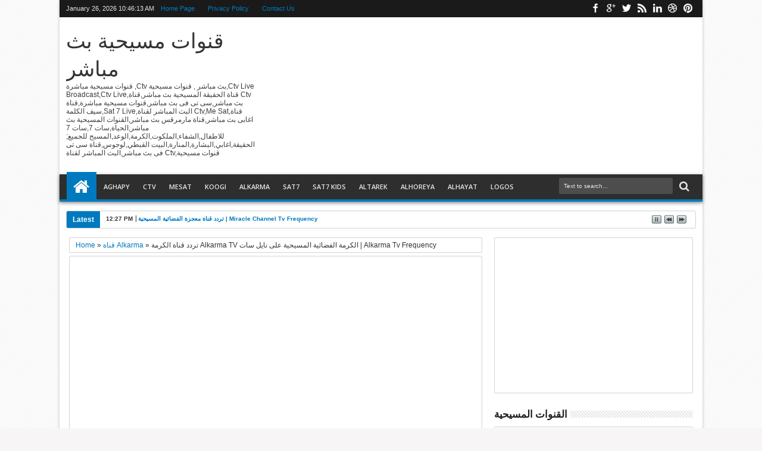

--- FILE ---
content_type: text/html; charset=UTF-8
request_url: https://ch-channels.blogspot.com/2016/10/alkarma-tv-alkarma-tv-frequency.html
body_size: 96930
content:
<!DOCTYPE html>
<HTML dir='ltr'><head>
<link href='https://www.blogger.com/static/v1/widgets/2944754296-widget_css_bundle.css' rel='stylesheet' type='text/css'/>
<meta content='text/html; charset=UTF-8' http-equiv='Content-Type'/>
<meta content='blogger' name='generator'/>
<link href='https://ch-channels.blogspot.com/favicon.ico' rel='icon' type='image/x-icon'/>
<link href='http://ch-channels.blogspot.com/2016/10/alkarma-tv-alkarma-tv-frequency.html' rel='canonical'/>
<link rel="alternate" type="application/atom+xml" title="قنوات مسيحية بث مباشر - Atom" href="https://ch-channels.blogspot.com/feeds/posts/default" />
<link rel="alternate" type="application/rss+xml" title="قنوات مسيحية بث مباشر - RSS" href="https://ch-channels.blogspot.com/feeds/posts/default?alt=rss" />
<link rel="service.post" type="application/atom+xml" title="قنوات مسيحية بث مباشر - Atom" href="https://draft.blogger.com/feeds/1738045112977814731/posts/default" />

<link rel="alternate" type="application/atom+xml" title="قنوات مسيحية بث مباشر - Atom" href="https://ch-channels.blogspot.com/feeds/8163558950674229342/comments/default" />
<!--Can't find substitution for tag [blog.ieCssRetrofitLinks]-->
<link href='https://blogger.googleusercontent.com/img/b/R29vZ2xl/AVvXsEhIy3bnP8Z7Bh9KF6IPaCk1qQEhaOKt_XtwArQlo-rLX75PB8jdKRUMQeAw9ytBH8sTlKlVINSxJPriThKb2IRdiMcJQANJRo1HJPtaVE068zUNygG02SwEv53IC6msiq3rghE54HpPPik8/s320/alkarma_tv.jpg' rel='image_src'/>
<meta content='الكرمة,ابونا مكارى يونان, قناة الكرمة , قناة الكرمة المسيحية الفضائية , قناة الكرمة البث المباشر , شاهد الكرمة , تردد الكرمة, تردد قناة الكرمة, النايل سات , الكرمة علي النايل سات , الكرمة في امريكا , قناة الكرمة في مصر , مشاهدة الكرمة , شاهد الكرمة بجوده عالية , الكرمه استراليا , الكرمة , قناة الكرمة,قناة الكرمه,القنوات المسيحية , القنوات الدينية المسيحية , قناة مسيحية , شاهد القنوات المسيحية,&quot;ابونا مكاري&quot;,&quot;عظات ابونا مكاري&quot;,&quot;مكاري يونان&quot; , ابونا مكاري يونان,ابونا مكاري,مكاري,دكتور رأفت وليم , د رأفت , مافتش الأوان , البابا شنوده,مصر,الشرق الأوسط, الوطن العربي , ادعم الكرمة , تبرع لخدمة الكرمة , يسوع المسيح ,الله ,يسوع, المسيح , المسيحيين , مني رومان ,ماوراء الأحداث , نشرة اخبار الكرمة , قداس , فريق الحياة الأفضل ,ترانيم , وعظات,ماهر صموئيل,مجدي صمؤيل,القاهرة,احداث الأسكندرية , ثورة 25 يناير ,مصر الثورة , ميدان التحرير,قصر الدوبارة ,الكنيسه,كنائس ,الدين المسيحي,المسيحية,التعرف علي الله,الحق,الضلال,ملحد,الوجود,الكريسماس , الشفاء, امريكا ,استراليا ,مصر ,اوروبا ,لوس انجلوس ,نيويورك ,فيرجينيا,اسكنردية  Al Karma TV, Karma, Arabic free Satellite,Free, Free TV, Arabic, Arabic TV, Arab, Christian, Christian TV, Arabic Christian TV, IPTV, Satellite arabic christian, TV, Maher Samuel, Zakaria, Estawro, Fr. Makary younan, Makary, younan, Islam, Love, Christianity, Samuel Estefanos, mona, News,قناة الكرمة، قناة مسيحية ناطقة باللغة العربية تهدف إلى إعلان مجد الله وإلى الكرازة بإنجيل خلاص المسيح للخليقة كلها من خلال نشر كلمة الله وتعاليميسوع المسيح، لتتاح لكل إنسان فرصة معرفة الله
Alkarma TV,
من خلال فهم كلمته المقدسة ومن خلال النمو في علاقة حقيقية مع الله المخلص المانح للحياة الأبدية. ‎ قناة الكرمة تؤمن بجميع تعاليم الرب يسوع المسيح وبكلمتة الحية المغيّرة العاملة بالروح القدس في العالم وفي الكنيسة بكل طوائفها في كل مكان.
قناة الكرمة ليس لها اتجاهات سياسية أو انتماءات مذهبية أو ميول طائفية، بل تصلي لأجل كل من هم في منصب.
‎ قناة الكرمة تقدر قيمة الإنسان وتحترم الحريات الدينية والعقائدية والفكرية للآخرين دون الإقلال من شأنهم أو الإساءة إليهم، لذا تخاطب قناة الكرمة شخص الإنسان، بعقله وروحه، مهما كانت خلفيتة الدينية أو الثقافية أو الفكرية أو الاجتماعية أو العرقية، فالجميع مقبولون لدى الله ومدعوون للحياة الأبدية معه.  تقدم قناة الكرمة يد العون والمساعدة بقدر المستطاع، روحياً ومادياً ومعنوياً، لأي شخص في احتياج حقيقي، دون النظر لخلفيته الدينية أو ميوله المذهبية.
قناة الكرمة قناة مجانية لا تهدف للربح المادي، تبث على مدار اليوم من خلال أقمار صناعية يغطي بثها قارة أمريكا الشمالية والشرق الأوسط وأوروبا، كما يمكن استقبال بث القناة على الإنترنت أو الهاتف المحمول.  تعمل قناة الكرمة بشكل متواصل لتصل رسالة الإنجيل إلى الملايين، الأمر الذي يحمّل القناة اعباءاً مالية هائلة تتصاعد باستمرار، لكننا بفضل صلواتكم وتشجيعكم نثق ان الله سيكمل العمل وسيسدد كل احتياج من خلال تبرعاتكم و تقدماتكم الدورية.
تقدم قناة الكرمة برامج تخاطب مختلف الأعمار وتتناسب مع ثقافتنا العربية وتناقش حياتنا اليومية بمشاكلها المختلفة، كما تتناول العلاقات العائلية وكيفية التواصل بين أفراد العائلة مع إرشاد لكيفية تطبيق كلمة الله في حياتنا العملية اليومية من خلال برامج الحوار والتسبيح والدراما والبث المباشر والتعليم الكتابي، كما نسعى لتوعية الآباء والأمهات للوصول إلى علاقات أسرية صحيّة وسليمة.
الَّذِي نُنَادِي بِهِ مُنْذِرِينَ كُلَّ انْسَانٍ، وَمُعَلِّمِينَ كُلَّ انْسَانٍ، بِكُلِّ حِكْمَةٍ، لِكَيْ نُحْضِرَ كُلَّ انْسَانٍ كَامِلاً فِي الْمَسِيحِ يَسُوعَ.  كولوسي 1:28' name='description'/>
<meta content='http://ch-channels.blogspot.com/2016/10/alkarma-tv-alkarma-tv-frequency.html' property='og:url'/>
<meta content='تردد قناة الكرمة Alkarma TV الكرمة الفضائية المسيحية على نايل سات  | Alkarma Tv Frequency' property='og:title'/>
<meta content='الكرمة,ابونا مكارى يونان, قناة الكرمة , قناة الكرمة المسيحية الفضائية , قناة الكرمة البث المباشر , شاهد الكرمة , تردد الكرمة, تردد قناة الكرمة, النايل سات , الكرمة علي النايل سات , الكرمة في امريكا , قناة الكرمة في مصر , مشاهدة الكرمة , شاهد الكرمة بجوده عالية , الكرمه استراليا , الكرمة , قناة الكرمة,قناة الكرمه,القنوات المسيحية , القنوات الدينية المسيحية , قناة مسيحية , شاهد القنوات المسيحية,&amp;quot;ابونا مكاري&amp;quot;,&amp;quot;عظات ابونا مكاري&amp;quot;,&amp;quot;مكاري يونان&amp;quot; , ابونا مكاري يونان,ابونا مكاري,مكاري,دكتور رأفت وليم , د رأفت , مافتش الأوان , البابا شنوده,مصر,الشرق الأوسط, الوطن العربي , ادعم الكرمة , تبرع لخدمة الكرمة , يسوع المسيح ,الله ,يسوع, المسيح , المسيحيين , مني رومان ,ماوراء الأحداث , نشرة اخبار الكرمة , قداس , فريق الحياة الأفضل ,ترانيم , وعظات,ماهر صموئيل,مجدي صمؤيل,القاهرة,احداث الأسكندرية , ثورة 25 يناير ,مصر الثورة , ميدان التحرير,قصر الدوبارة ,الكنيسه,كنائس ,الدين المسيحي,المسيحية,التعرف علي الله,الحق,الضلال,ملحد,الوجود,الكريسماس , الشفاء, امريكا ,استراليا ,مصر ,اوروبا ,لوس انجلوس ,نيويورك ,فيرجينيا,اسكنردية  Al Karma TV, Karma, Arabic free Satellite,Free, Free TV, Arabic, Arabic TV, Arab, Christian, Christian TV, Arabic Christian TV, IPTV, Satellite arabic christian, TV, Maher Samuel, Zakaria, Estawro, Fr. Makary younan, Makary, younan, Islam, Love, Christianity, Samuel Estefanos, mona, News,قناة الكرمة، قناة مسيحية ناطقة باللغة العربية تهدف إلى إعلان مجد الله وإلى الكرازة بإنجيل خلاص المسيح للخليقة كلها من خلال نشر كلمة الله وتعاليميسوع المسيح، لتتاح لكل إنسان فرصة معرفة الله
Alkarma TV,
من خلال فهم كلمته المقدسة ومن خلال النمو في علاقة حقيقية مع الله المخلص المانح للحياة الأبدية. ‎ قناة الكرمة تؤمن بجميع تعاليم الرب يسوع المسيح وبكلمتة الحية المغيّرة العاملة بالروح القدس في العالم وفي الكنيسة بكل طوائفها في كل مكان.
قناة الكرمة ليس لها اتجاهات سياسية أو انتماءات مذهبية أو ميول طائفية، بل تصلي لأجل كل من هم في منصب.
‎ قناة الكرمة تقدر قيمة الإنسان وتحترم الحريات الدينية والعقائدية والفكرية للآخرين دون الإقلال من شأنهم أو الإساءة إليهم، لذا تخاطب قناة الكرمة شخص الإنسان، بعقله وروحه، مهما كانت خلفيتة الدينية أو الثقافية أو الفكرية أو الاجتماعية أو العرقية، فالجميع مقبولون لدى الله ومدعوون للحياة الأبدية معه.  تقدم قناة الكرمة يد العون والمساعدة بقدر المستطاع، روحياً ومادياً ومعنوياً، لأي شخص في احتياج حقيقي، دون النظر لخلفيته الدينية أو ميوله المذهبية.
قناة الكرمة قناة مجانية لا تهدف للربح المادي، تبث على مدار اليوم من خلال أقمار صناعية يغطي بثها قارة أمريكا الشمالية والشرق الأوسط وأوروبا، كما يمكن استقبال بث القناة على الإنترنت أو الهاتف المحمول.  تعمل قناة الكرمة بشكل متواصل لتصل رسالة الإنجيل إلى الملايين، الأمر الذي يحمّل القناة اعباءاً مالية هائلة تتصاعد باستمرار، لكننا بفضل صلواتكم وتشجيعكم نثق ان الله سيكمل العمل وسيسدد كل احتياج من خلال تبرعاتكم و تقدماتكم الدورية.
تقدم قناة الكرمة برامج تخاطب مختلف الأعمار وتتناسب مع ثقافتنا العربية وتناقش حياتنا اليومية بمشاكلها المختلفة، كما تتناول العلاقات العائلية وكيفية التواصل بين أفراد العائلة مع إرشاد لكيفية تطبيق كلمة الله في حياتنا العملية اليومية من خلال برامج الحوار والتسبيح والدراما والبث المباشر والتعليم الكتابي، كما نسعى لتوعية الآباء والأمهات للوصول إلى علاقات أسرية صحيّة وسليمة.
الَّذِي نُنَادِي بِهِ مُنْذِرِينَ كُلَّ انْسَانٍ، وَمُعَلِّمِينَ كُلَّ انْسَانٍ، بِكُلِّ حِكْمَةٍ، لِكَيْ نُحْضِرَ كُلَّ انْسَانٍ كَامِلاً فِي الْمَسِيحِ يَسُوعَ.  كولوسي 1:28' property='og:description'/>
<meta content='https://blogger.googleusercontent.com/img/b/R29vZ2xl/AVvXsEhIy3bnP8Z7Bh9KF6IPaCk1qQEhaOKt_XtwArQlo-rLX75PB8jdKRUMQeAw9ytBH8sTlKlVINSxJPriThKb2IRdiMcJQANJRo1HJPtaVE068zUNygG02SwEv53IC6msiq3rghE54HpPPik8/w1200-h630-p-k-no-nu/alkarma_tv.jpg' property='og:image'/>
<title>
تردد قناة الكرمة Alkarma TV الكرمة الفضائية المسيحية على نايل سات  | Alkarma Tv Frequency | قنوات مسيحية بث مباشر
</title>
<meta content='الكرمة,ابونا مكارى يونان, قناة الكرمة , قناة الكرمة المسيحية الفضائية , قناة الكرمة البث المباشر , شاهد الكرمة , تردد الكرمة, تردد قناة الكرمة, النايل سات , الكرمة علي النايل سات , الكرمة في امريكا , قناة الكرمة في مصر , مشاهدة الكرمة , شاهد الكرمة بجوده عالية , الكرمه استراليا , الكرمة , قناة الكرمة,قناة الكرمه,القنوات المسيحية , القنوات الدينية المسيحية , قناة مسيحية , شاهد القنوات المسيحية,&quot;ابونا مكاري&quot;,&quot;عظات ابونا مكاري&quot;,&quot;مكاري يونان&quot; , ابونا مكاري يونان,ابونا مكاري,مكاري,دكتور رأفت وليم , د رأفت , مافتش الأوان , البابا شنوده,مصر,الشرق الأوسط, الوطن العربي , ادعم الكرمة , تبرع لخدمة الكرمة , يسوع المسيح ,الله ,يسوع, المسيح , المسيحيين , مني رومان ,ماوراء الأحداث , نشرة اخبار الكرمة , قداس , فريق الحياة الأفضل ,ترانيم , وعظات,ماهر صموئيل,مجدي صمؤيل,القاهرة,احداث الأسكندرية , ثورة 25 يناير ,مصر الثورة , ميدان التحرير,قصر الدوبارة ,الكنيسه,كنائس ,الدين المسيحي,المسيحية,التعرف علي الله,الحق,الضلال,ملحد,الوجود,الكريسماس , الشفاء, امريكا ,استراليا ,مصر ,اوروبا ,لوس انجلوس ,نيويورك ,فيرجينيا,اسكنردية  Al Karma TV, Karma, Arabic free Satellite,Free, Free TV, Arabic, Arabic TV, Arab, Christian, Christian TV, Arabic Christian TV, IPTV, Satellite arabic christian, TV, Maher Samuel, Zakaria, Estawro, Fr. Makary younan, Makary, younan, Islam, Love, Christianity, Samuel Estefanos, mona, News,قناة الكرمة، قناة مسيحية ناطقة باللغة العربية تهدف إلى إعلان مجد الله وإلى الكرازة بإنجيل خلاص المسيح للخليقة كلها من خلال نشر كلمة الله وتعاليميسوع المسيح، لتتاح لكل إنسان فرصة معرفة الله
Alkarma TV,
من خلال فهم كلمته المقدسة ومن خلال النمو في علاقة حقيقية مع الله المخلص المانح للحياة الأبدية. ‎ قناة الكرمة تؤمن بجميع تعاليم الرب يسوع المسيح وبكلمتة الحية المغيّرة العاملة بالروح القدس في العالم وفي الكنيسة بكل طوائفها في كل مكان.
قناة الكرمة ليس لها اتجاهات سياسية أو انتماءات مذهبية أو ميول طائفية، بل تصلي لأجل كل من هم في منصب.
‎ قناة الكرمة تقدر قيمة الإنسان وتحترم الحريات الدينية والعقائدية والفكرية للآخرين دون الإقلال من شأنهم أو الإساءة إليهم، لذا تخاطب قناة الكرمة شخص الإنسان، بعقله وروحه، مهما كانت خلفيتة الدينية أو الثقافية أو الفكرية أو الاجتماعية أو العرقية، فالجميع مقبولون لدى الله ومدعوون للحياة الأبدية معه.  تقدم قناة الكرمة يد العون والمساعدة بقدر المستطاع، روحياً ومادياً ومعنوياً، لأي شخص في احتياج حقيقي، دون النظر لخلفيته الدينية أو ميوله المذهبية.
قناة الكرمة قناة مجانية لا تهدف للربح المادي، تبث على مدار اليوم من خلال أقمار صناعية يغطي بثها قارة أمريكا الشمالية والشرق الأوسط وأوروبا، كما يمكن استقبال بث القناة على الإنترنت أو الهاتف المحمول.  تعمل قناة الكرمة بشكل متواصل لتصل رسالة الإنجيل إلى الملايين، الأمر الذي يحمّل القناة اعباءاً مالية هائلة تتصاعد باستمرار، لكننا بفضل صلواتكم وتشجيعكم نثق ان الله سيكمل العمل وسيسدد كل احتياج من خلال تبرعاتكم و تقدماتكم الدورية.
تقدم قناة الكرمة برامج تخاطب مختلف الأعمار وتتناسب مع ثقافتنا العربية وتناقش حياتنا اليومية بمشاكلها المختلفة، كما تتناول العلاقات العائلية وكيفية التواصل بين أفراد العائلة مع إرشاد لكيفية تطبيق كلمة الله في حياتنا العملية اليومية من خلال برامج الحوار والتسبيح والدراما والبث المباشر والتعليم الكتابي، كما نسعى لتوعية الآباء والأمهات للوصول إلى علاقات أسرية صحيّة وسليمة.
الَّذِي نُنَادِي بِهِ مُنْذِرِينَ كُلَّ انْسَانٍ، وَمُعَلِّمِينَ كُلَّ انْسَانٍ، بِكُلِّ حِكْمَةٍ، لِكَيْ نُحْضِرَ كُلَّ انْسَانٍ كَامِلاً فِي الْمَسِيحِ يَسُوعَ.  كولوسي 1:28' property='og:description'/>
<meta content='الكرمة,ابونا مكارى يونان, قناة الكرمة , قناة الكرمة المسيحية الفضائية , قناة الكرمة البث المباشر , شاهد الكرمة , تردد الكرمة, تردد قناة الكرمة, النايل سات , الكرمة علي النايل سات , الكرمة في امريكا , قناة الكرمة في مصر , مشاهدة الكرمة , شاهد الكرمة بجوده عالية , الكرمه استراليا , الكرمة , قناة الكرمة,قناة الكرمه,القنوات المسيحية , القنوات الدينية المسيحية , قناة مسيحية , شاهد القنوات المسيحية,&quot;ابونا مكاري&quot;,&quot;عظات ابونا مكاري&quot;,&quot;مكاري يونان&quot; , ابونا مكاري يونان,ابونا مكاري,مكاري,دكتور رأفت وليم , د رأفت , مافتش الأوان , البابا شنوده,مصر,الشرق الأوسط, الوطن العربي , ادعم الكرمة , تبرع لخدمة الكرمة , يسوع المسيح ,الله ,يسوع, المسيح , المسيحيين , مني رومان ,ماوراء الأحداث , نشرة اخبار الكرمة , قداس , فريق الحياة الأفضل ,ترانيم , وعظات,ماهر صموئيل,مجدي صمؤيل,القاهرة,احداث الأسكندرية , ثورة 25 يناير ,مصر الثورة , ميدان التحرير,قصر الدوبارة ,الكنيسه,كنائس ,الدين المسيحي,المسيحية,التعرف علي الله,الحق,الضلال,ملحد,الوجود,الكريسماس , الشفاء, امريكا ,استراليا ,مصر ,اوروبا ,لوس انجلوس ,نيويورك ,فيرجينيا,اسكنردية  Al Karma TV, Karma, Arabic free Satellite,Free, Free TV, Arabic, Arabic TV, Arab, Christian, Christian TV, Arabic Christian TV, IPTV, Satellite arabic christian, TV, Maher Samuel, Zakaria, Estawro, Fr. Makary younan, Makary, younan, Islam, Love, Christianity, Samuel Estefanos, mona, News,قناة الكرمة، قناة مسيحية ناطقة باللغة العربية تهدف إلى إعلان مجد الله وإلى الكرازة بإنجيل خلاص المسيح للخليقة كلها من خلال نشر كلمة الله وتعاليميسوع المسيح، لتتاح لكل إنسان فرصة معرفة الله
Alkarma TV,
من خلال فهم كلمته المقدسة ومن خلال النمو في علاقة حقيقية مع الله المخلص المانح للحياة الأبدية. ‎ قناة الكرمة تؤمن بجميع تعاليم الرب يسوع المسيح وبكلمتة الحية المغيّرة العاملة بالروح القدس في العالم وفي الكنيسة بكل طوائفها في كل مكان.
قناة الكرمة ليس لها اتجاهات سياسية أو انتماءات مذهبية أو ميول طائفية، بل تصلي لأجل كل من هم في منصب.
‎ قناة الكرمة تقدر قيمة الإنسان وتحترم الحريات الدينية والعقائدية والفكرية للآخرين دون الإقلال من شأنهم أو الإساءة إليهم، لذا تخاطب قناة الكرمة شخص الإنسان، بعقله وروحه، مهما كانت خلفيتة الدينية أو الثقافية أو الفكرية أو الاجتماعية أو العرقية، فالجميع مقبولون لدى الله ومدعوون للحياة الأبدية معه.  تقدم قناة الكرمة يد العون والمساعدة بقدر المستطاع، روحياً ومادياً ومعنوياً، لأي شخص في احتياج حقيقي، دون النظر لخلفيته الدينية أو ميوله المذهبية.
قناة الكرمة قناة مجانية لا تهدف للربح المادي، تبث على مدار اليوم من خلال أقمار صناعية يغطي بثها قارة أمريكا الشمالية والشرق الأوسط وأوروبا، كما يمكن استقبال بث القناة على الإنترنت أو الهاتف المحمول.  تعمل قناة الكرمة بشكل متواصل لتصل رسالة الإنجيل إلى الملايين، الأمر الذي يحمّل القناة اعباءاً مالية هائلة تتصاعد باستمرار، لكننا بفضل صلواتكم وتشجيعكم نثق ان الله سيكمل العمل وسيسدد كل احتياج من خلال تبرعاتكم و تقدماتكم الدورية.
تقدم قناة الكرمة برامج تخاطب مختلف الأعمار وتتناسب مع ثقافتنا العربية وتناقش حياتنا اليومية بمشاكلها المختلفة، كما تتناول العلاقات العائلية وكيفية التواصل بين أفراد العائلة مع إرشاد لكيفية تطبيق كلمة الله في حياتنا العملية اليومية من خلال برامج الحوار والتسبيح والدراما والبث المباشر والتعليم الكتابي، كما نسعى لتوعية الآباء والأمهات للوصول إلى علاقات أسرية صحيّة وسليمة.
الَّذِي نُنَادِي بِهِ مُنْذِرِينَ كُلَّ انْسَانٍ، وَمُعَلِّمِينَ كُلَّ انْسَانٍ، بِكُلِّ حِكْمَةٍ، لِكَيْ نُحْضِرَ كُلَّ انْسَانٍ كَامِلاً فِي الْمَسِيحِ يَسُوعَ.  كولوسي 1:28' name='twitter:description'/>
<meta content='الكرمة,ابونا مكارى يونان, قناة الكرمة , قناة الكرمة المسيحية الفضائية , قناة الكرمة البث المباشر , شاهد الكرمة , تردد الكرمة, تردد قناة الكرمة, النايل سات , الكرمة علي النايل سات , الكرمة في امريكا , قناة الكرمة في مصر , مشاهدة الكرمة , شاهد الكرمة بجوده عالية , الكرمه استراليا , الكرمة , قناة الكرمة,قناة الكرمه,القنوات المسيحية , القنوات الدينية المسيحية , قناة مسيحية , شاهد القنوات المسيحية,&quot;ابونا مكاري&quot;,&quot;عظات ابونا مكاري&quot;,&quot;مكاري يونان&quot; , ابونا مكاري يونان,ابونا مكاري,مكاري,دكتور رأفت وليم , د رأفت , مافتش الأوان , البابا شنوده,مصر,الشرق الأوسط, الوطن العربي , ادعم الكرمة , تبرع لخدمة الكرمة , يسوع المسيح ,الله ,يسوع, المسيح , المسيحيين , مني رومان ,ماوراء الأحداث , نشرة اخبار الكرمة , قداس , فريق الحياة الأفضل ,ترانيم , وعظات,ماهر صموئيل,مجدي صمؤيل,القاهرة,احداث الأسكندرية , ثورة 25 يناير ,مصر الثورة , ميدان التحرير,قصر الدوبارة ,الكنيسه,كنائس ,الدين المسيحي,المسيحية,التعرف علي الله,الحق,الضلال,ملحد,الوجود,الكريسماس , الشفاء, امريكا ,استراليا ,مصر ,اوروبا ,لوس انجلوس ,نيويورك ,فيرجينيا,اسكنردية  Al Karma TV, Karma, Arabic free Satellite,Free, Free TV, Arabic, Arabic TV, Arab, Christian, Christian TV, Arabic Christian TV, IPTV, Satellite arabic christian, TV, Maher Samuel, Zakaria, Estawro, Fr. Makary younan, Makary, younan, Islam, Love, Christianity, Samuel Estefanos, mona, News,قناة الكرمة، قناة مسيحية ناطقة باللغة العربية تهدف إلى إعلان مجد الله وإلى الكرازة بإنجيل خلاص المسيح للخليقة كلها من خلال نشر كلمة الله وتعاليميسوع المسيح، لتتاح لكل إنسان فرصة معرفة الله
Alkarma TV,
من خلال فهم كلمته المقدسة ومن خلال النمو في علاقة حقيقية مع الله المخلص المانح للحياة الأبدية. ‎ قناة الكرمة تؤمن بجميع تعاليم الرب يسوع المسيح وبكلمتة الحية المغيّرة العاملة بالروح القدس في العالم وفي الكنيسة بكل طوائفها في كل مكان.
قناة الكرمة ليس لها اتجاهات سياسية أو انتماءات مذهبية أو ميول طائفية، بل تصلي لأجل كل من هم في منصب.
‎ قناة الكرمة تقدر قيمة الإنسان وتحترم الحريات الدينية والعقائدية والفكرية للآخرين دون الإقلال من شأنهم أو الإساءة إليهم، لذا تخاطب قناة الكرمة شخص الإنسان، بعقله وروحه، مهما كانت خلفيتة الدينية أو الثقافية أو الفكرية أو الاجتماعية أو العرقية، فالجميع مقبولون لدى الله ومدعوون للحياة الأبدية معه.  تقدم قناة الكرمة يد العون والمساعدة بقدر المستطاع، روحياً ومادياً ومعنوياً، لأي شخص في احتياج حقيقي، دون النظر لخلفيته الدينية أو ميوله المذهبية.
قناة الكرمة قناة مجانية لا تهدف للربح المادي، تبث على مدار اليوم من خلال أقمار صناعية يغطي بثها قارة أمريكا الشمالية والشرق الأوسط وأوروبا، كما يمكن استقبال بث القناة على الإنترنت أو الهاتف المحمول.  تعمل قناة الكرمة بشكل متواصل لتصل رسالة الإنجيل إلى الملايين، الأمر الذي يحمّل القناة اعباءاً مالية هائلة تتصاعد باستمرار، لكننا بفضل صلواتكم وتشجيعكم نثق ان الله سيكمل العمل وسيسدد كل احتياج من خلال تبرعاتكم و تقدماتكم الدورية.
تقدم قناة الكرمة برامج تخاطب مختلف الأعمار وتتناسب مع ثقافتنا العربية وتناقش حياتنا اليومية بمشاكلها المختلفة، كما تتناول العلاقات العائلية وكيفية التواصل بين أفراد العائلة مع إرشاد لكيفية تطبيق كلمة الله في حياتنا العملية اليومية من خلال برامج الحوار والتسبيح والدراما والبث المباشر والتعليم الكتابي، كما نسعى لتوعية الآباء والأمهات للوصول إلى علاقات أسرية صحيّة وسليمة.
الَّذِي نُنَادِي بِهِ مُنْذِرِينَ كُلَّ انْسَانٍ، وَمُعَلِّمِينَ كُلَّ انْسَانٍ، بِكُلِّ حِكْمَةٍ، لِكَيْ نُحْضِرَ كُلَّ انْسَانٍ كَامِلاً فِي الْمَسِيحِ يَسُوعَ.  كولوسي 1:28' itemprop='description'/>
<meta content='https://blogger.googleusercontent.com/img/b/R29vZ2xl/AVvXsEhIy3bnP8Z7Bh9KF6IPaCk1qQEhaOKt_XtwArQlo-rLX75PB8jdKRUMQeAw9ytBH8sTlKlVINSxJPriThKb2IRdiMcJQANJRo1HJPtaVE068zUNygG02SwEv53IC6msiq3rghE54HpPPik8/s320/alkarma_tv.jpg' property='og:image'/>
<meta content='https://blogger.googleusercontent.com/img/b/R29vZ2xl/AVvXsEhIy3bnP8Z7Bh9KF6IPaCk1qQEhaOKt_XtwArQlo-rLX75PB8jdKRUMQeAw9ytBH8sTlKlVINSxJPriThKb2IRdiMcJQANJRo1HJPtaVE068zUNygG02SwEv53IC6msiq3rghE54HpPPik8/s320/alkarma_tv.jpg' name='twitter:image'/>
<meta content='https://blogger.googleusercontent.com/img/b/R29vZ2xl/AVvXsEhIy3bnP8Z7Bh9KF6IPaCk1qQEhaOKt_XtwArQlo-rLX75PB8jdKRUMQeAw9ytBH8sTlKlVINSxJPriThKb2IRdiMcJQANJRo1HJPtaVE068zUNygG02SwEv53IC6msiq3rghE54HpPPik8/s320/alkarma_tv.jpg' itemprop='image'/>
<!-- Metadata Facebook -->
<meta content='قنوات مسيحية بث مباشر' property='og:site_name'/>
<meta content='قنوات مسيحية بث مباشر: تردد قناة الكرمة Alkarma TV الكرمة الفضائية المسيحية على نايل سات  | Alkarma Tv Frequency' property='og:title'/>
<meta content='article' property='og:type'/>
<meta content='https://ch-channels.blogspot.com/2016/10/alkarma-tv-alkarma-tv-frequency.html' property='og:url'/>
<meta content='674688925909425' property='fb:app_id'/>
<meta content='100007170218723' property='fb:admins'/>
<meta content='100007230071014' property='fb:admins'/>
<meta content='1143939043' property='fb:admins'/>
<meta content='100012691418957' property='fb:admins'/>
<!-- Metadata Twitter -->
<meta name='twitter:card' value='summary'/>
<meta content='قنوات مسيحية بث مباشر: تردد قناة الكرمة Alkarma TV الكرمة الفضائية المسيحية على نايل سات  | Alkarma Tv Frequency' name='twitter:title'/>
<meta content='@publisher_handle' name='twitter:site'/>
<meta content='@author_handle' name='twitter:creator'/>
<!-- Google Authorship and Publisher Markup -->
<link href='https://plus.google.com/109161094361689737191/posts' rel='author'/>
<link href='https://plus.google.com/109161094361689737191' rel='publisher'/>
<!-- Schema.org markup for Google+ -->
<meta content='5CF4F1F06F365300AEFFCE6FDD64D1A9' name='msvalidate.01'/>
<meta content='64571afa7a3adb37' name='yandex-verification'/>
<meta content='VaUiQSYZUVzd4ntKpzaKgXFvfs' name='alexaVerifyID'/>
<meta content='30fzmdm5e0-nbpyh69i-wjj7pwx75rtwio-ygv372aonwmbbppo7isicqjzxaqop-iwn5z-yg4l3gm1vq9fs2bjx907lxqxj60bdrdi7bw03ejrxjr6ptd1tiafwn3g6' name='norton-safeweb-site-verification'/>
<script async src="//pagead2.googlesyndication.com/pagead/js/adsbygoogle.js"></script>
<script>
  (adsbygoogle = window.adsbygoogle || []).push({
    google_ad_client: "ca-pub-1968485511820272",
    enable_page_level_ads: true
  });
</script>
<script async custom-element="amp-auto-ads"
        src="https://cdn.ampproject.org/v0/amp-auto-ads-0.1.js">
</script>

<script async='async' src='//pagead2.googlesyndication.com/pagead/js/adsbygoogle.js'></script>
<script> (adsbygoogle = window.adsbygoogle || []).push({ google_ad_client: "ca-pub-1968485511820272", enable_page_level_ads: true }); </script>
<meta content='قنوات مسيحية بث مباشر: تردد قناة الكرمة Alkarma TV الكرمة الفضائية المسيحية على نايل سات  | Alkarma Tv Frequency' itemprop='name'/>
<!--[if lt IE 9]> <script src="http://css3-mediaqueries-js.googlecode.com/svn/trunk/css3-mediaqueries.js"></script> <![endif]-->
<meta content='width=device-width, initial-scale=1, maximum-scale=1' name='viewport'/>
<link href="//fonts.googleapis.com/css?family=Open+Sans:400,300,600,700" rel="stylesheet" type="text/css">
<link href='//netdna.bootstrapcdn.com/font-awesome/3.2.0/css/font-awesome.min.css' rel='stylesheet' type='text/css'/>
<style type='text/css'>@font-face{font-family:'Open Sans';font-style:normal;font-weight:400;font-stretch:100%;font-display:swap;src:url(//fonts.gstatic.com/s/opensans/v44/memSYaGs126MiZpBA-UvWbX2vVnXBbObj2OVZyOOSr4dVJWUgsjZ0B4taVIUwaEQbjB_mQ.woff2)format('woff2');unicode-range:U+0460-052F,U+1C80-1C8A,U+20B4,U+2DE0-2DFF,U+A640-A69F,U+FE2E-FE2F;}@font-face{font-family:'Open Sans';font-style:normal;font-weight:400;font-stretch:100%;font-display:swap;src:url(//fonts.gstatic.com/s/opensans/v44/memSYaGs126MiZpBA-UvWbX2vVnXBbObj2OVZyOOSr4dVJWUgsjZ0B4kaVIUwaEQbjB_mQ.woff2)format('woff2');unicode-range:U+0301,U+0400-045F,U+0490-0491,U+04B0-04B1,U+2116;}@font-face{font-family:'Open Sans';font-style:normal;font-weight:400;font-stretch:100%;font-display:swap;src:url(//fonts.gstatic.com/s/opensans/v44/memSYaGs126MiZpBA-UvWbX2vVnXBbObj2OVZyOOSr4dVJWUgsjZ0B4saVIUwaEQbjB_mQ.woff2)format('woff2');unicode-range:U+1F00-1FFF;}@font-face{font-family:'Open Sans';font-style:normal;font-weight:400;font-stretch:100%;font-display:swap;src:url(//fonts.gstatic.com/s/opensans/v44/memSYaGs126MiZpBA-UvWbX2vVnXBbObj2OVZyOOSr4dVJWUgsjZ0B4jaVIUwaEQbjB_mQ.woff2)format('woff2');unicode-range:U+0370-0377,U+037A-037F,U+0384-038A,U+038C,U+038E-03A1,U+03A3-03FF;}@font-face{font-family:'Open Sans';font-style:normal;font-weight:400;font-stretch:100%;font-display:swap;src:url(//fonts.gstatic.com/s/opensans/v44/memSYaGs126MiZpBA-UvWbX2vVnXBbObj2OVZyOOSr4dVJWUgsjZ0B4iaVIUwaEQbjB_mQ.woff2)format('woff2');unicode-range:U+0307-0308,U+0590-05FF,U+200C-2010,U+20AA,U+25CC,U+FB1D-FB4F;}@font-face{font-family:'Open Sans';font-style:normal;font-weight:400;font-stretch:100%;font-display:swap;src:url(//fonts.gstatic.com/s/opensans/v44/memSYaGs126MiZpBA-UvWbX2vVnXBbObj2OVZyOOSr4dVJWUgsjZ0B5caVIUwaEQbjB_mQ.woff2)format('woff2');unicode-range:U+0302-0303,U+0305,U+0307-0308,U+0310,U+0312,U+0315,U+031A,U+0326-0327,U+032C,U+032F-0330,U+0332-0333,U+0338,U+033A,U+0346,U+034D,U+0391-03A1,U+03A3-03A9,U+03B1-03C9,U+03D1,U+03D5-03D6,U+03F0-03F1,U+03F4-03F5,U+2016-2017,U+2034-2038,U+203C,U+2040,U+2043,U+2047,U+2050,U+2057,U+205F,U+2070-2071,U+2074-208E,U+2090-209C,U+20D0-20DC,U+20E1,U+20E5-20EF,U+2100-2112,U+2114-2115,U+2117-2121,U+2123-214F,U+2190,U+2192,U+2194-21AE,U+21B0-21E5,U+21F1-21F2,U+21F4-2211,U+2213-2214,U+2216-22FF,U+2308-230B,U+2310,U+2319,U+231C-2321,U+2336-237A,U+237C,U+2395,U+239B-23B7,U+23D0,U+23DC-23E1,U+2474-2475,U+25AF,U+25B3,U+25B7,U+25BD,U+25C1,U+25CA,U+25CC,U+25FB,U+266D-266F,U+27C0-27FF,U+2900-2AFF,U+2B0E-2B11,U+2B30-2B4C,U+2BFE,U+3030,U+FF5B,U+FF5D,U+1D400-1D7FF,U+1EE00-1EEFF;}@font-face{font-family:'Open Sans';font-style:normal;font-weight:400;font-stretch:100%;font-display:swap;src:url(//fonts.gstatic.com/s/opensans/v44/memSYaGs126MiZpBA-UvWbX2vVnXBbObj2OVZyOOSr4dVJWUgsjZ0B5OaVIUwaEQbjB_mQ.woff2)format('woff2');unicode-range:U+0001-000C,U+000E-001F,U+007F-009F,U+20DD-20E0,U+20E2-20E4,U+2150-218F,U+2190,U+2192,U+2194-2199,U+21AF,U+21E6-21F0,U+21F3,U+2218-2219,U+2299,U+22C4-22C6,U+2300-243F,U+2440-244A,U+2460-24FF,U+25A0-27BF,U+2800-28FF,U+2921-2922,U+2981,U+29BF,U+29EB,U+2B00-2BFF,U+4DC0-4DFF,U+FFF9-FFFB,U+10140-1018E,U+10190-1019C,U+101A0,U+101D0-101FD,U+102E0-102FB,U+10E60-10E7E,U+1D2C0-1D2D3,U+1D2E0-1D37F,U+1F000-1F0FF,U+1F100-1F1AD,U+1F1E6-1F1FF,U+1F30D-1F30F,U+1F315,U+1F31C,U+1F31E,U+1F320-1F32C,U+1F336,U+1F378,U+1F37D,U+1F382,U+1F393-1F39F,U+1F3A7-1F3A8,U+1F3AC-1F3AF,U+1F3C2,U+1F3C4-1F3C6,U+1F3CA-1F3CE,U+1F3D4-1F3E0,U+1F3ED,U+1F3F1-1F3F3,U+1F3F5-1F3F7,U+1F408,U+1F415,U+1F41F,U+1F426,U+1F43F,U+1F441-1F442,U+1F444,U+1F446-1F449,U+1F44C-1F44E,U+1F453,U+1F46A,U+1F47D,U+1F4A3,U+1F4B0,U+1F4B3,U+1F4B9,U+1F4BB,U+1F4BF,U+1F4C8-1F4CB,U+1F4D6,U+1F4DA,U+1F4DF,U+1F4E3-1F4E6,U+1F4EA-1F4ED,U+1F4F7,U+1F4F9-1F4FB,U+1F4FD-1F4FE,U+1F503,U+1F507-1F50B,U+1F50D,U+1F512-1F513,U+1F53E-1F54A,U+1F54F-1F5FA,U+1F610,U+1F650-1F67F,U+1F687,U+1F68D,U+1F691,U+1F694,U+1F698,U+1F6AD,U+1F6B2,U+1F6B9-1F6BA,U+1F6BC,U+1F6C6-1F6CF,U+1F6D3-1F6D7,U+1F6E0-1F6EA,U+1F6F0-1F6F3,U+1F6F7-1F6FC,U+1F700-1F7FF,U+1F800-1F80B,U+1F810-1F847,U+1F850-1F859,U+1F860-1F887,U+1F890-1F8AD,U+1F8B0-1F8BB,U+1F8C0-1F8C1,U+1F900-1F90B,U+1F93B,U+1F946,U+1F984,U+1F996,U+1F9E9,U+1FA00-1FA6F,U+1FA70-1FA7C,U+1FA80-1FA89,U+1FA8F-1FAC6,U+1FACE-1FADC,U+1FADF-1FAE9,U+1FAF0-1FAF8,U+1FB00-1FBFF;}@font-face{font-family:'Open Sans';font-style:normal;font-weight:400;font-stretch:100%;font-display:swap;src:url(//fonts.gstatic.com/s/opensans/v44/memSYaGs126MiZpBA-UvWbX2vVnXBbObj2OVZyOOSr4dVJWUgsjZ0B4vaVIUwaEQbjB_mQ.woff2)format('woff2');unicode-range:U+0102-0103,U+0110-0111,U+0128-0129,U+0168-0169,U+01A0-01A1,U+01AF-01B0,U+0300-0301,U+0303-0304,U+0308-0309,U+0323,U+0329,U+1EA0-1EF9,U+20AB;}@font-face{font-family:'Open Sans';font-style:normal;font-weight:400;font-stretch:100%;font-display:swap;src:url(//fonts.gstatic.com/s/opensans/v44/memSYaGs126MiZpBA-UvWbX2vVnXBbObj2OVZyOOSr4dVJWUgsjZ0B4uaVIUwaEQbjB_mQ.woff2)format('woff2');unicode-range:U+0100-02BA,U+02BD-02C5,U+02C7-02CC,U+02CE-02D7,U+02DD-02FF,U+0304,U+0308,U+0329,U+1D00-1DBF,U+1E00-1E9F,U+1EF2-1EFF,U+2020,U+20A0-20AB,U+20AD-20C0,U+2113,U+2C60-2C7F,U+A720-A7FF;}@font-face{font-family:'Open Sans';font-style:normal;font-weight:400;font-stretch:100%;font-display:swap;src:url(//fonts.gstatic.com/s/opensans/v44/memSYaGs126MiZpBA-UvWbX2vVnXBbObj2OVZyOOSr4dVJWUgsjZ0B4gaVIUwaEQbjA.woff2)format('woff2');unicode-range:U+0000-00FF,U+0131,U+0152-0153,U+02BB-02BC,U+02C6,U+02DA,U+02DC,U+0304,U+0308,U+0329,U+2000-206F,U+20AC,U+2122,U+2191,U+2193,U+2212,U+2215,U+FEFF,U+FFFD;}</style>
<style id='page-skin-1' type='text/css'><!--
/*
-----------------------------------------------
Blogger Template Style
Name:   Sevida
Version:   1.7 (Full Features)
- Support Image from third party
- Support Video Thumbnail
Design by : MKRdezign
ThemeForest Profile : http://themeforest.net/user/MKRdezign
----------------------------------------------- */
/* Variable definitions
====================
<Variable name="startSide" description="Side where text starts in blog language" type="automatic" default="left"/>
<Variable name="endSide" description="Side where text ends in blog language" type="automatic" default="right"/>
<Group description="Main Color" selector="body">
<Variable name="topnav.background.color" description="Top Navigation Color" type="color" default="#1A1A1A"/>
<Variable name="midnav.background.color" description="Middle Navigation Color" type="color" default="#2E2E2E"/>
<Variable name="content.background.color" description="Content Area Color" type="color" default="#FFFFFF"/>
<Variable name="footer.background.color" description="Footer Area Color" type="color" default="#2E2E2E"/>
</Group>
<Group description="Main Area" selector="body">
<Variable name="main.font.type" description="Font Type" type="font" default="normal normal 12px Verdana, Geneva, sans-serif"/>
<Variable name="main.headfont.type" description="Heading Font" type="font" default="normal normal 100% 'Open Sans', serif, Sans-serif"/>
<Variable name="bodyxcolor" description="Body Color" type="color" default="#f7f5f5"/>
<Variable name="maintext.color" description="Text Color" type="color" default="#333333"/>
</Group>
<Group description="Backgrounds" selector="body">
<Variable name="keycolor" description="Primary Color" type="color" default="#007ABE"/>
<Variable name="body.background" description="Background" type="background" color="#f7f5f5" default="$(color) url(https://blogger.googleusercontent.com/img/b/R29vZ2xl/AVvXsEgoIcsG7a7JYA1IFDjXrFYBBy9gek6HQiovh7GPPr-EnKXhN74aT3pK8jgQ_wzshkb9TgNmGjQU3VhJwIJ05l3Kiw8bJCwMxx9JFgeLoyIKfxQd6IPXJPmt5nJwSXzC_r_zn8J4BExwKA8/s1600/bg.png) repeat fixed top center"/>
</Group>
<Group description="Links" selector="body">
<Variable name="linkhover.color" description="Link Hover Color" type="color" default="#222222"/>
<Variable name="linkvisisted.color" description="Link Visited Color" type="color" default="#999999"/>
</Group>
<Group description="Header Title" selector="#header">
<Variable name="head.font.type" description="Blog Title" type="font" default="normal normal 35px 'Open Sans', serif ,sans-serif"/>
<Variable name="head.descfont.type" description="Blog Description" type="font" default="normal normal 12px Verdana, Geneva, sans-serif"/>
<Variable name="head.font.color" description="Blog Title Color" type="color" default="#333333"/>
<Variable name="head.descfont.color" description="Blog Description Color" type="color" default="#3D3D3D"/>
</Group>
<Group description="Top Navigation" selector="#topnav">
<Variable name="topnav.text.color" description="Text Color" type="color" default="#E2E2E2"/>
<Variable name="topnav.sub.color" description="Sub Menu Color" type="color" default="#1A1A1A"/>
<Variable name="topnav.subsub.color" description="Sub Sub Menu Color" type="color" default="#050505"/>
</Group>
<Group description="Middle Navigation" selector="#nav">
<Variable name="midnav.text.color" description="Text Color" type="color" default="#E6E6E6"/>
<Variable name="midnav.font.type" description="Font Type" type="font" default="normal normal 11px 'Open Sans', serif, Sans-serif"/>
<Variable name="midnav.sub.color" description="Sub Background Color" type="color" default="#007ABE"/>
<Variable name="midnav.subsub.color" description="Sub Sub Background Color" type="color" default="#007ABE"/>
</Group>
<Group description="Widget Area" selector="#content-wrapper .widget">
<Variable name="widget.head.color" description="Heading Color" type="color" default="#222222"/>
<Variable name="widget.headfont.type" description="Heading Font Type" type="font" default="normal normal 17px 'Open Sans', serif, sans-serif"/>
<Variable name="widget.back.color" description="Background Color" type="color" default="#FFFFFF"/>
<Variable name="widget.border.color" description="Border Color" type="color" default="#D3D3D3"/>
</Group>
<Group description="Content Area" selector="#outer-wrapper">
<Variable name="cont.headfont.type" description="Article Title Font" type="font" default="normal normal 20px 'Open Sans', serif, sans-serif"/>
<Variable name="cont.postfont.type" description="Post Font Type" type="font" default="normal normal 13px 'Open Sans', serif, sans-serif"/>
<Variable name="cont.title.color" description="Title Color" type="color" default="#0E0E0E"/>
<Variable name="cont.sidetext.color" description="Text Color" type="color" default="#666666"/>
</Group>
<Group description="Content Setting" selector="#outer-wrapper">
<Variable name="cont2.border.color" description="Image Border Color" type="color" default="#D3D3D3"/>
<Variable name="cont2.button.color" description="Button-tab-date Color" type="color" default="#007ABE"/>
<Variable name="cont2.buthover.color" description="Button-tab-date Hover" type="color" default="#2E2E2E"/>
<Variable name="cont2.foot.color" description="Post Footer" type="color" default="#FAFAFA"/>
</Group>
<Group description="Footer Area" selector="#footer-wrapper">
<Variable name="foot.headfont.type" description="Heading Font Type" type="font" default="normal normal 14px 'Open Sans', serif, sans-serif"/>
<Variable name="foot.text.color" description="Text Color" type="color" default="#CACACA"/>
<Variable name="foot.headtext.color" description="Heading Text Color" type="color" default="#FCFCFC"/>
<Variable name="foot.border.color" description="Border Color" type="color" default="#131313"/>
</Group>
<Group description="Footer Area 2" selector="#footer-wrapper">
<Variable name="foot2.back.color" description="Image Background Color" type="color" default="#1D1D1D"/>
</Group>
*/
#navbar-iframe{display:none!important;}
header,nav,section,aside,article,footer{display:block;}
/* Use this with templates/template-twocol.html */
body{background:#f7f5f5 url(https://blogger.googleusercontent.com/img/b/R29vZ2xl/AVvXsEgoIcsG7a7JYA1IFDjXrFYBBy9gek6HQiovh7GPPr-EnKXhN74aT3pK8jgQ_wzshkb9TgNmGjQU3VhJwIJ05l3Kiw8bJCwMxx9JFgeLoyIKfxQd6IPXJPmt5nJwSXzC_r_zn8J4BExwKA8/s1600/bg.png) repeat fixed top center;margin:0;padding:0;color:#333333;font:x-small Georgia Serif;font-size/* */:/**/small;font-size:/**/small;text-align:center;}
a:link{color:#007ABE;text-decoration:none;}
a:visited{color:#999999;text-decoration:none;}
a:hover{color:#222222;text-decoration:underline;}
a img{border-width:0;}
.section,.widget{margin:0;}
/* -- Header -- */
#headisi{overflow:hidden;}
#header{margin:0;float:left;width:30%;}
#adstop{margin:0;float:right;width:70%;}
#adstop h2,.index #blog-pager,.archive #blog-pager{display:none;}
#adstop .widget-content{margin:20px 0 15px;max-width:760px;}
#header h1,#header p{margin:15px 0 0;padding:0;color:#333333;font:normal normal 35px 'Open Sans', serif ,sans-serif;}
#header a{color:#333333;text-decoration:none;}
#header a:hover{color:#333333;}
#header .description{margin:0 0 25px;padding:0;text-transform:capitalize;color:#3D3D3D;font:normal normal 12px Verdana, Geneva, sans-serif;}
#header img{margin-left:0;margin-right:auto;}
.imageheader {position: absolute;left: -9999px;}
/* --- Top Nav --- */
#topnav{background-color:#1A1A1A;padding:0;height:29px;font-size:11px;position:relative;}
#topnav .wrapnya,#nav .wrap,#headisi,#content-wrapper{margin:0 auto;width:98%;}
#topnav .tgltop{float:left;color:#E2E2E2;display:block;line-height:20px;margin-top:4px;}
/* --- Middle Nav --- */
#nav{height:50px;position:relative;}
#nav .bgnya{background-color:#2E2E2E;height:42px;position:absolute;z-index:0;bottom:0;left:0;right:0;border-bottom:4px solid #007ABE;-moz-box-shadow:0 2px 6px rgba(0,0,0,0.49);-webkit-box-shadow:0 2px 6px rgba(0,0,0,0.49);box-shadow:0 2px 6px rgba(0,0,0,0.49);}
.sf-menu,.sf-menu *{margin:0;padding:0;list-style:none;}
.sf-menu li{position:relative;}
.sf-menu ul{position:absolute;display:none;top:100%;left:0;z-index:99;}
.sf-menu > li{float:left;margin:0 1px;}
.sf-menu li:hover > ul,.sf-menu li.sfHover > ul{display:block;}
.sf-menu a{display:block;position:relative;}
#menunav > li > a{font:normal normal 11px 'Open Sans', serif, Sans-serif;line-height:50px;text-transform:uppercase;font-weight:600;height:50px;}
.sf-menu ul ul{top:0;left:100%;}
.sf-menu{float:left;}
.sf-menu ul{min-width:12em;*width:12em;}
.sf-menu a{padding:0 10px;height:50px;line-height:50px;text-decoration:none;zoom:1;}
.sf-menu a.home,.sf-menu > li > a.home.current{background-color:#007ABE;text-indent:-9999px;padding:0;width:50px;}
.sf-menu a{color:#E6E6E6;font-size:11px;}
#topnav .sf-menu a{color:#007ABE;height:29px;line-height:29px;}
.sf-menu li{white-space:nowrap;*white-space:normal;-moz-transition:background-color .2s;-webkit-transition:background-color .2s;transition:background-color .2s;position:relative;}
.sf-menu ul li{background-color:#007ABE;margin:1px 0;-moz-border-radius:3px;-webkit-border-radius:3px;border-radius:3px;}
#topnav .sf-menu ul li{background-color:#1A1A1A;}
#topnav .sf-menu ul ul li{background-color:#050505;}
.sf-menu ul a{font-weight:normal;height:28px;line-height:28px;}
#topnav .sf-menu ul a{height:25px;line-height:25px;}
.sf-menu ul a:hover{padding-left:12px;}
.sf-menu ul ul li{background-color:#007ABE;margin:0;margin-bottom:1px;margin-left:2px;}
.sf-menu li:hover > a,.sf-menu li.sfHover > a,.sf-menu > li > a.current{background-color:#007ABE;-moz-transition:none;-webkit-transition:none;transition:none;color:#E6E6E6;}
#topnav .sf-menu li:hover > a,#topnav .sf-menu li.sfHover > a,#topnav .sf-menu > li > a.current{background-color:#007ABE;color:#E2E2E2;}
.sf-arrows .sf-with-ul{padding-right:2em;*padding-right:1em;}
.sf-arrows .sf-with-ul:after{content:'';position:absolute;top:50%;right:0.85em;margin-top:-2px;height:0;width:0;border:4px solid transparent;border-top-color:#E6E6E6;}
#topnav .sf-arrows .sf-with-ul:after{border-top-color:#007ABE;}
.sf-arrows > li > .sf-with-ul:focus:after,.sf-arrows > li:hover > .sf-with-ul:after,.sf-arrows > .sfHover > .sf-with-ul:after{border-top-color:#E6E6E6;}
#topnav .sf-arrows > li > .sf-with-ul:focus:after,#topnav .sf-arrows > li:hover > .sf-with-ul:after,#topnav .sf-arrows > .sfHover > .sf-with-ul:after{border-top-color:#E2E2E2;}
.sf-arrows ul .sf-with-ul:after{margin-top:-4px;margin-right:-3px;border-color:transparent;border-left-color:#E6E6E6;}
#topnav .sf-arrows ul .sf-with-ul:after{border-left-color:#007ABE;}
.sf-arrows ul li > .sf-with-ul:focus:after,.sf-arrows ul li:hover > .sf-with-ul:after,.sf-arrows ul .sfHover > .sf-with-ul:after{border-left-color:#E6E6E6;}
#topnav .sf-arrows ul li > .sf-with-ul:focus:after,#topnav .sf-arrows ul li:hover > .sf-with-ul:after,#topnav .sf-arrows ul .sfHover > .sf-with-ul:after{border-left-color:#E2E2E2;}
.sf-menu li > i{position:absolute;top:3px;right:3px;width:27px;height:22px;cursor:pointer;display:none;background-color:#007ABE;-moz-border-radius:2px;-webkit-border-radius:2px;border-radius:2px;outline:0;}
.sf-menu li > i:after{content:'+';color:#fff;font-size:19px;position:absolute;left:5px;top:-2px;}
.sf-menu li > i.active:after{content:'-';font-size:39px;top:-14px;}
#topnav .sf-menu li > i{width:23px;height:19px;top:6px;}
#topnav .sf-menu li > i:after{top:-4px;left:3px;}
#topnav .sf-menu li > i.active:after{top:-13px;font-size:31px;left:4px;}
.sf-menu a.home:before,#searchnya button:before,#view a:before,.rcentpost .date:before,.rcentpost .comnum:before,.morepostag a:before,#topmobilenav:before,#mobilenav:before,#related_posts .date:before,#related_posts .comnum:before,.camera_caption .date:before,.camera_caption .comnum:before,.camera_prev > span:before,.camera_next > span:before,.camera_commands > .camera_stop:before,.camera_commands > .camera_play:before,.camera_nextThumbs div:before,.camera_prevThumbs div:before,.topmeta .addthis_default_style > a:before{position:absolute;font-family:FontAwesome;font-weight:normal;font-style:normal;text-decoration:inherit;-webkit-font-smoothing:antialiased;}
.sf-menu a.home:before,#searchnya button:before,#view a:before,.breadcrumbs .homex:before{text-indent:0;}
.sf-menu a.home:before{width:30px;height:30px;}
.sf-menu a.home:before{content:"\f015";top:0;font-size:29px;left:11px;color:#FFFFFF;}
#nav .wrap {position: relative;z-index: 1;}
#searchnya button:before{content:"\f002";top:5px;left:11px;color:#E6E6E6;font-size:18px;}
#topmobilenav:before,#mobilenav:before{content:"\f0c9";top:3px;text-indent:0;left:5px;font-size:29px;}
#topmobilenav:before{font-size:21px;top:1px;left:3px;}
#icon-socialmn{margin:0;float:right;}
#icon-socialmn li{float:left;}
.socialmedia a{display:block;text-indent:-9999px;width:26px;height:29px;background-image:url(https://blogger.googleusercontent.com/img/b/R29vZ2xl/AVvXsEirlv2c-BB4ZrcxM4yHER_YEwKRhSiiJ5xq-m_VdMUsoIqPDpaqH9x8NyhHRnUJ73ZZFuZmRD21KApEmGoQkpFAWd55sxYnCVlX1DwfyOx9ksACgi3keqzoBBonXWYe4OWieTHXS1s4e_Uv/h25/team-socialicons.png);background-repeat:no-repeat;-webkit-transition:background .2s ease-out;-moz-transition:background .2s ease-out;-o-transition:background .2s ease-out;transition:background .2s ease-out;background-color:#1A1A1A;}
.socialmedia .sotwitter a{background-position:1px 1px;}
.socialmedia .sofacebook a{background-position:-24px 1px;}
.socialmedia .sogoogle a{background-position:-49px 1px;}
.socialmedia .sorss a{background-position:-74px 1px;}
.socialmedia .solinkedin a{background-position:-99px 1px;}
.socialmedia .sodribbble a{background-position:-125px 1px;}
.socialmedia .sopinterest a{background-position:-150px 1px;}
.socialmedia .soyoutube a{background-position:-577px 1px;}
.socialmedia .sovimeo a{background-position:-225px 1px;}
.socialmedia .soskype a{background-position:-175px 1px;}
.socialmedia .sodeviantart a{background-position:-324px 1px;}
.socialmedia .soflickr a{background-position:-300px 1px;}
.socialmedia .sostumbleupon a{background-position:-374px 1px;}
.socialmedia .somyspace a{background-position:-773px 1px;}
.socialmedia .sotumblr a{background-position:-500px 1px;}
.socialmedia .sodelicious a{background-position:-602px 1px;}
.socialmedia .soblogger a{background-position:-525px 1px;}
.socialmedia .sodigg a{background-position:-349px 2px;}
.socialmedia .sotechnorati a{background-position:-751px 1px;}
.socialmedia .solastfm a{background-position:-727px 1px;}
.socialmedia .sowordpress a{background-position:-869px 1px;}
.socialmedia .soinstagram a{background-position:-274px 1px;}
.socialmedia .soapple a{background-position:-702px 1px;}
.socialmedia .sodropbox a{background-position:-425px 1px;}
.socialmedia .sobehance a{background-position:-549px 1px;}
.socialmedia .soevernote a{background-position:-450px 1px;}
.socialmedia .soforrst a{background-position:-200px 1px;}
.socialmedia .sopicasa a{background-position:-475px 1px;}
.socialmedia .soreddit a{background-position:-400px 1px;}
.socialmedia .sotwitter a:hover{background-color:#2DAAE1;}
.socialmedia .sofacebook a:hover{background-color:#3C5B9B;}
.socialmedia .sogoogle a:hover{background-color:#F63E28;}
.socialmedia .sorss a:hover{background-color:#FA8C27;}
.socialmedia .solinkedin a:hover{background-color:#0173B2;}
.socialmedia .sodribbble a:hover{background-color:#F9538F;}
.socialmedia .sopinterest a:hover{background-color:#CB2027;}
.socialmedia .soyoutube a:hover{background-color:#CD332D;}
.socialmedia .sovimeo a:hover{background-color:#44BBFF;}
.socialmedia .soskype a:hover{background-color:#00AFF0;}
.socialmedia .sodeviantart a:hover{background-color:#4B5D50;}
.socialmedia .soflickr a:hover{background-color:#0063DB;}
.socialmedia .sostumbleupon a:hover{background-color:#EB4924;}
.socialmedia .somyspace a:hover{background-color:#008DDE;}
.socialmedia .sotumblr a:hover{background-color:#2C4762;}
.socialmedia .sodelicious a:hover{background-color:#3274D1;}
.socialmedia .soblogger a:hover{background-color:#F57D00;}
.socialmedia .sodigg a:hover{background-color:#14589E;}
.socialmedia .sotechnorati a:hover{background-color:#14B81B;}
.socialmedia .solastfm a:hover{background-color:#D51007;}
.socialmedia .sowordpress a:hover{background-color:#21759B;}
.socialmedia .soinstagram a:hover{background-color:#3F729B;}
.socialmedia .soapple a:hover{background-color:#B9BFC1;}
.socialmedia .sodropbox a:hover{background-color:#2281CF;}
.socialmedia .sobehance a:hover{background-color:#1769ff;}
.socialmedia .soevernote a:hover{background-color:#6BB130;}
.socialmedia .soforrst a:hover{background-color:#5B9A68;}
.socialmedia .sopicasa a:hover{background-color:#4B5D5F;}
.socialmedia .soreddit a:hover{background-color:#FF4500;}
#topmobilenav,#mobilenav{position:absolute;width:35px;height:35px;bottom:7px;color:#E6E6E6;text-decoration:none;text-indent:-9999px;-moz-border-radius:2px;-webkit-border-radius:2px;border-radius:2px;outline:0;background-color:#007ABE;}
#topmobilenav{width:25px;height:25px;bottom:2px;color:#E2E2E2;}
#mobilenav.active{color:#2E2E2E;}
#topmobilenav.active{color:#1A1A1A;}
/* --- Outer-Wrapper --- */
#outer-wrapper{background-color:#FFFFFF;margin:0 auto;padding:0;text-align:left;font:normal normal 12px Verdana, Geneva, sans-serif;-moz-box-shadow:0 0 5px rgba(0,0,0,0.24);-webkit-box-shadow:0 0 5px rgba(0,0,0,0.24);box-shadow:0 0 5px rgba(0,0,0,0.24);}
#outer-wrapper,#nav{width:100%;max-width:1080px;}
#content-wrapper{padding:15px 0;}
#main-atas{width:67%;padding:0;float:left;word-wrap:break-word;overflow:hidden;min-height:350px;}
#sidebar-wrapper{width:33%;float:right;padding:0 0;word-wrap:break-word;overflow:hidden;}
.sidebar .widget > h2,#related_posts h4,#comment-post-message{padding:5px 0;margin:0 0 5px;background-image:url(https://blogger.googleusercontent.com/img/b/R29vZ2xl/AVvXsEjAmpoTXY6Dz130kKcMGBKU2x_sc38eByV3eQe8ObCKCcmY5B8_djCjP9deC8neIdgXVjbpTei37e0inIC9gMC4Mj4ARwwpvuEYv3etJ00QSmcDuj3SwaeBzwWzh1Q7mfGqN8b1ik-EpyE/s12/stripe.png);background-repeat:repeat-x;background-position:0 50%;overflow:hidden;font:normal normal 17px 'Open Sans', serif, sans-serif;text-transform:uppercase;color:#222222;font-weight:600;}
.sidebar .widget > h2 a{text-decoration:none;color:#222222;}
.sidebar .widget > h2 span,#related_posts h4 span,#comment-post-message .cm_head{background-color:#FFFFFF;padding:0;padding-right:5px;}
#comment-post-message .rightx{padding-left:5px;background-color:#FFFFFF;}
.sidebar .widget-content,.bungkusmanualfeatured{padding:5px 10px;margin:0;border:1px solid #D3D3D3;background-color:#FFFFFF;border-radius:2px;position:relative;}
#mainmidtengah,#mainmidtengah2{overflow:hidden;}
#mainmidtengah .section,#mainmidtengah2 .section{width:50%;float:left;}
#mainmidtengah .left .widget,#mainmidtengah2 .left .widget{padding-right:10px;}
#mainmidtengah .right .widget,#mainmidtengah2 .right .widget{padding-left:10px;}
/* --- Layout --- */
.klearx{clear:both;height:0;}
body#layout #sidebar-tengah{overflow:hidden;}
body#layout #sidebar-tengah .sidebarmd-widget{width:33.3%;float:left;}
body#layout #icon-socialmn,body#layout ul.navtab{display:none;}
body#layout #headisi{margin-top:30px;}
body#layout #adstop .widget-content {margin:0;}
body#layout #headisi,body#layout #main-atas,body#layout #sidebar-wrapper,body#layout #sidebar-tengah,body#layout #mainmidtengah,body#layout #mainmidtengah2,body#layout #footer-wrapper,body#layout #footer-wrapper .row{overflow:visible;}
body#layout #main-top-manualslide > div {width:30.3%;float:left;display:block;}
body#layout #mainmidtengah .left .widget,body#layout #mainmidtengah2 .left .widget,body#layout #mainmidtengah .right .widget,body#layout #mainmidtengah2 .right .widget {padding:0;}
body#layout div.list-tabwrap{padding:0;margin:0;}
body#layout .menu-xitem {display:none;}
/* --- Headings --- */
h1,h2,h3,h4,h5,h6{font:normal normal 100% 'Open Sans', serif, Sans-serif;text-transform:none;margin:0;}
/* --- Posts --- */
.blog-posts.hfeed{overflow:hidden;}
.index .post-outer,.archive .post-outer{width:33.3%;float:left;position:relative;}
.index .post-outer .post,.archive .post-outer .post{margin:0 7px 10px;height:190px;position:relative;z-index:0;}
.imglatest,.thumbimgslide{display:block;border:1px solid #D3D3D3;-moz-border-radius:3px;-webkit-border-radius:3px;border-radius:3px;height:140px;padding:4px;position:relative;background-color:#FFFFFF;}
.thumbimage:before,.thumbimage:after,.thumbimgslide:before,.thumbimgslide:after,#feedContainer .inner:before,#feedContainer .inner:after{content:"";position:absolute;z-index:-2;bottom:15px;left:5px;width:50%;height:20%;max-width:300px;-webkit-box-shadow:0 15px 10px rgba(0,0,0,0.7);-moz-box-shadow:0 15px 10px rgba(0,0,0,0.7);box-shadow:0 15px 10px rgba(0,0,0,0.7);-webkit-transform:rotate(-3deg);-moz-transform:rotate(-3deg);-ms-transform:rotate(-3deg);-o-transform:rotate(-3deg);transform:rotate(-3deg);}
.thumbimage:after,.thumbimgslide:after,#feedContainer .inner:after{right:5px;left:auto;-webkit-transform:rotate(3deg);-moz-transform:rotate(3deg);-ms-transform:rotate(3deg);-o-transform:rotate(3deg);transform:rotate(3deg);}
.slideximg{height:100%;overflow:hidden;}
ul.imgslide,ul.imgslide li{padding:0;margin:0;list-style:none;}
ul.imgslide li{display:none;}
ul.imgslide li:first-child{display:block;}
.thumbimgslide .thumbimage {padding:0;border:0;}
.datex{position:absolute;z-index:10;background-color:#007ABE;color:#FFFFFF;padding:3px 0;top:0;left:15px;display:block;text-align:center;}
.item .datex,.static_page .datex{z-index:0;}
.post:hover .datex.show{background-color:#2E2E2E;}
.datex.show strong,.datex.show span,.datex.show small{display:block;padding:0 2px;}
.datex.show strong{font-size:21px;}
.datex.show span,.datex.show small{font-size:9px;height:12px;line-height:12px;}
.post-summary p,.post-more-link,.post-footer{display:none;}
.post .titlex,ul.rcentpost li strong a,#related_posts.rltcarousel strong a{text-decoration:none;font:normal normal 13px 'Open Sans', serif, sans-serif;font-weight:600;line-height:1.4em;color:#0E0E0E;display:block;margin:5px 0 0;max-height:36px;overflow:hidden;}
.menu-xitem{background-image:url(https://blogger.googleusercontent.com/img/b/R29vZ2xl/AVvXsEjAmpoTXY6Dz130kKcMGBKU2x_sc38eByV3eQe8ObCKCcmY5B8_djCjP9deC8neIdgXVjbpTei37e0inIC9gMC4Mj4ARwwpvuEYv3etJ00QSmcDuj3SwaeBzwWzh1Q7mfGqN8b1ik-EpyE/s12/stripe.png);background-repeat:repeat-x;background-position:0 50%;height:34px;margin:0 0 5px;}
.xitem1,#view{float:left;background-color:#FFFFFF;padding:5px;position:relative;}
#view{float:right;}
.menu-xitem a{text-decoration:none;color:#222222;}
.xitem1 .liat{font:normal normal 17px 'Open Sans', serif, sans-serif;text-transform:uppercase;font-weight:600;background-image:url(https://blogger.googleusercontent.com/img/b/R29vZ2xl/AVvXsEiSrJB7JwtPS3As1DHGEuj0hZqcvdRLibzPM0arGApFMjniJkef5y1fyfblS0jb6i2dtxbJY-9uxTxJ9QrTs_dKymUDY7X_EgQZEAak8xoFzMBURpOzwFJZ9LSStCa7xTG8gSOSE3lJOpA/s1600/ui-select.png);background-repeat:no-repeat;background-position:100% 70%;display:inline-block;padding-right:20px;}
.rtl .xitem1 .liat {background-position: 0 70%;}
.index .post-outer.list,.archive .post-outer.list{width:100%;float:none;}
.index .post-outer.list .post,.archive .post-outer.list .post{height:auto;margin:0 0 15px;padding-bottom:10px;}
.post-outer.list .imglatest,.post-outer.list .thumbimgslide{width:200px;float:left;margin:0;margin-right:10px;margin-left:5px;}
.post-outer.list .slideximg .imglatest {margin:0;}
.post-outer.list .post .titlex{font-size:150%;max-height:200px;margin:0;overflow:visible;}
.post-outer.list .post-summary p{display:block;margin:10px 0 0;}
.post-outer.list .post-more-link{display:block;position:absolute;bottom:0;float:right;right:0;}
.post-outer.list .post-more-link a{display:block;text-decoration:none;padding:4px 8px;font-size:90%;background-color:#007ABE;color:#FFFFFF;}
.post-outer.list .post-more-link a:hover{background-color:#2E2E2E;}
.post-body .left{float:left;margin:0 5px 5px 0;}
.post-body .right{float:right;margin:0 0 5px 5px;}
.post-body .center{margin:10px 0 15px 0;display:block;text-align:center;}
.post-body .left span,.post-body .right span,.post-body .center span{display:block;text-align:center;font-size:80%;font-style:italic;}
.post-body blockquote{padding-left:40px;margin:20px;font-size:110%;line-height:1.6em;background:url(https://blogger.googleusercontent.com/img/b/R29vZ2xl/AVvXsEjXd0oSeIf_FTtIz1UQ1Fi32Oxd3xbFwCr6Lnm-cmQm6ShpZp00NsEUEG4bT1QKThJdjvblGTF3KOZLh-77Iz7pV9mSazYCMI4ByA-8WNpWcX49cdr_jIjems4Koz2dGfZ5oCceVvJnL1Uu/s1600/quotation-l.png) no-repeat left 5px;}
.item .post-body img,.static_page .post-body img{padding:4px;border:1px solid #D3D3D3;}
.post-body h1{font-size:180%;}
.post-body h2{font-size:160%;}
.post-body h3{font-size:140%;}
.post-body h4{font-size:130%;}
.post-body h5{font-size:120%;}
.post-body h6{font-size:110%;}
.post-summary .socialpostshare {left: 5px;top: 100px;}
.post-outer.list .post-summary .socialpostshare {left: 10px;}
.post-summary:hover .socialpostshare {top: 125px;}
.item .post,.static_page .post,.comments .commentboxinner,#related_posts .relatedinner,.boxcommentnya,.error-custom,.breadcrumbs,#main-wrapper .inline-ad,.post-outer .author-profile,.mkrreaction-buttons,.post-locationinfo{padding:10px;border:1px solid #D3D3D3;position:relative;margin:0 0 10px;background-color:#FFFFFF;-moz-border-radius:2px;webkit-border-radius:2px;border-radius:2px;}
.breadcrumbs{padding:5px 10px;margin:0 0 5px;direction:ltr;text-align:left;}
.error-custom{background-image:url(https://blogger.googleusercontent.com/img/b/R29vZ2xl/AVvXsEgXfcFCRpGCmSH8-ONPjhQw2ADeeRRoTNq9rA-0E-BGsFHBezBfES0XYwvJi9m-QKPdaXzPgMAnn0lP_02pm8lvvrR3YumEwO_r2D2wd3Imy2rRX6MyZEFUkt3mZqtWGovU8ovgKdK5zq4/s500/Abstract+Floral+Vector+Illustration.png);background-repeat:no-repeat;background-position:right bottom;padding-bottom:220px;line-height:1.5em;}
.post h1.post-title,.post h2.post-title,.error-custom h2{font:normal normal 20px 'Open Sans', serif, sans-serif;font-weight:600;border-bottom:1px solid #D3D3D3;padding:0 0 5px;padding-left:50px;color:#0E0E0E;}
.error-custom h2{margin-bottom:15px;}
.post h2.post-title,.error-custom h2{padding-left:0;}
.post h1.post-title a,.post h2.post-title a{text-decoration:none;display:block;color:#0E0E0E;}
.post-body{margin:0 0 .75em;line-height:1.6em;}
.post-body iframe{max-width:100%;max-height:450px;}
.item .post-footer,.static_page .post-footer{display:block;border-top:1px solid #D3D3D3;padding:8px;margin:0 -10px -10px;background-color:#FAFAFA;}
.item .post-body img,.static_page .post-body img{max-width:95%;}
.post-timestamp{display:none;}
.post-author.vcard,.post-labels{margin-bottom:5px;}
.tr-caption-container img{border:none;padding:0;}
.post blockquote p{margin:.75em 0;}
.index .post h2.post-title,.archive .post h2.post-title,#topmobilenav,#mobilenav,#topmenunya h2{display:none;}
.pager-isi{overflow:hidden;}
.pager-isi a,.pager-isi .linkgrey{width:50%;display:block;float:left;padding:10px 0;font-size:120%;text-decoration:none;}
.pager-isi h6{color:#007ABE;font-size:100%;}
.pager-isi h5{font-size:90%;}
a.blog-pager-newer-link{text-align:left;position:relative;}
a.blog-pager-newer-link h6,a.blog-pager-newer-link h5{padding-left:20px;}
a.blog-pager-older-link{text-align:right;position:relative;}
a.blog-pager-older-link h6,a.blog-pager-older-link h5{padding-right:20px;}
.pager-isi .linkgrey.left{text-align:left;}
.pager-isi .linkgrey.right{text-align:right;}
a.blog-pager-newer-link::after,a.blog-pager-older-link::after{content:"";width:0;height:0;border-width:8px 6px;border-style:solid;border-color:transparent;position:absolute;top:50%;margin-top:-8px;}
a.blog-pager-newer-link::after{border-right-color:#007ABE;left:0;}
a.blog-pager-older-link::after{border-left-color:#007ABE;right:0;}
#main-wrapper .inline-ad{text-align:center;padding:10px 0;overflow:hidden;}
.feed-links,.error_page #blog-pager{display:none;}
.item .post-footer .post-footer-line > *,.static_page .post-footer .post-footer-line > *{margin:0;}
.item .post-share-buttons.goog-inline-block,.static_page .post-share-buttons.goog-inline-block{overflow:hidden;display:block;margin-top:8px;text-align:left;direction:ltr;}
.item .post-share-buttons.goog-inline-block h4.title,.static_page .post-share-buttons.goog-inline-block h4.title{float:left;margin-right:8px;font-weight:bold;}
.largehide{display:none;}
.largeshow .addthis_button_tweet{width:89px;}
.largeshow .addthis_button_google_plusone{width:69px;}
.addthis_default_style .addthis_separator,.addthis_default_style .at300b,.addthis_default_style .at300bo,.addthis_default_style .at300m,.addthis_default_style .at300bs,.addthis_default_style .addthis_counter{float:left;}
.rtl .largeshow .addthis_button_google_plusone > div{position:relative;left:-24px;}
.post-footer .item-control{float:right;margin-top:-20px!important;z-index: 999;position: relative;}
.topmeta{overflow:hidden;padding:5px 0;font-size:11px;}
.topmeta .pull-right{float:right;}
.topmeta .pull-right > *{float:left;display:block;height:20px;line-height:20px;}
.topmeta a{text-decoration:none;outline:none;display:block;padding:0 5px;background-color:#007ABE;color:#FFFFFF;margin:0 1px;-moz-border-radius:2px;-webkit-border-radius:2px;border-radius:2px;position:relative;}
.topmeta .addthis_default_style .at300b,.topmeta .addthis_default_style > a{padding-left:19px;padding-right:5px;float:left;cursor:pointer;}
.topmeta .addthis_default_style .at300b span{display:none;}
.topmeta .zoom-text span{display:inline-block;width:11px;text-align:center;}
.topmeta a:hover{background-color:#2E2E2E;}
.topmeta a:active{top:1;}
#text-finder{position:relative;}
#text-finder input[type="text"]{margin:0;margin-right:20px;margin-left:5px;padding:2px 5px;outline:none;font-size:11px;}
#text-finder input[type="reset"]{border:0;background-color:transparent;margin:0;position:absolute;top:-1px;right:0;padding:0;font-size:20px;width:20px;font-weight:bold;cursor:pointer;outline:none;}
.topmeta .addthis_default_style > a:before{left:3px;font-size:14px;top:0;}
.topmeta .addthis_default_style > a.addthis_button_print:before{content:"\f02f";}
.topmeta .addthis_default_style > a.addthis_button_email:before{content:"\f0e0";}
.youtubeplay {position: absolute;left: 0;right: 0;top: 50%;height: 40px;margin-top: -20px;font-size: 40px;line-height: 30px;color: #007ABE;text-align: center;z-index: 5;}
.recntright .youtubeplay, .rcbytag.g2 ul.rcentpost > li.a0 .youtubeplay,.simple .rcbytag ul.rcentpost > li.a0 .youtubeplay {font-size: 24px;line-height: 24px;height: 24px;margin-top: -12px;}
/* --- Related Post --- */
#related_posts{color:#666666;}
#related_posts ul{overflow:hidden;list-style:none;padding:0;margin:0;}
#related_posts li{list-style:none;float:left;position:relative;width:50%;padding:0;min-height:120px;margin:0 0 8px;}
#related_posts .inner{padding:5px 3px;min-height: 127px;}
#related_posts .rltdimg{float:left;margin-right:5px;padding:3px;width:70px;height:70px;display:block;}
#related_posts.rltcarousel .rltdimg{float:none;width:auto;height:120px;padding:5px;-moz-border-radius: 2px;-webkit-border-radius: 2px;border-radius: 2px;margin-right:0;}
#related_posts a:hover{text-decoration:none;}
#related_posts strong{line-height:1.4em;overflow:hidden;max-height:30px;margin-bottom:5px;display:block;}
#related_posts p{margin:5px 0 0;line-height:1.5em;display:none;}
#related_posts .date.floatd:before{display:none;}
#related_posts .date.floatd{position:absolute;top:0;left:15px;color:#FFFFFF;display:block;background-color:#007ABE;text-align:center;padding:4px 2px;}
#related_posts li:hover .date.floatd{background-color:#2E2E2E;}
#related_posts .date.floatd span{display:block;font-size:9px;line-height:12px;height:12px;}
#related_posts .date.floatd span.dd{font-size:18px;line-height:17px;height:17px;font-weight:bold;}
#related_posts .flex-control-nav li,#related_posts.rltcarousel .flex-direction-nav li {width: auto;min-height: 0;float: none;margin: 0;}
#related_posts .rltcaraousel li {width:200px;}
#related_posts.rltcarousel .rltdimg img {min-height:100%;min-width:100%;}
#related_posts.rltcarousel .comnum {display:none;}
#related_posts.rltcarousel .inner {padding:0 3px;}
#related_posts.rltcarousel ul {width:1600%;}
.rltcarousel .socialpostshare {top: 106px;left: 9px;}
#related_posts.rltcarousel ul.flex-direction-nav, #related_posts.rltcarousel ul.flex-direction-nav li {width: 100%;position: static;}
#related_posts.rltcarousel strong {max-height: none;}
/* --- Comments --- */
.comments .continue a,.comments .comments-content .comment-thread ol .comment-replybox-thread{-moz-box-shadow:inset 0 1px 5px rgba(0,0,0,0.22);-webkit-box-shadow:inset 0 1px 5px rgba(0,0,0,0.22);box-shadow:inset 0 1px 5px rgba(0,0,0,0.22);background-color:#FAFAFA;}
#container-commentfb .fb_iframe_widget,#container-commentfb .fb_iframe_widget span,#container-commentfb .fb_iframe_widget iframe{width:100%!important;display:block!important;min-width:100%;}
.comments .comments-content .comment-thread ol .comment-replybox-thread #form-wrapper{padding:5px 10px;}
.comments .comments-content .comment-thread ol{margin:0;}
.comments .comments-content .inline-thread{border:1px solid #D3D3D3;border-left:2px solid #007ABE;-moz-border-radius:3px;-webkit-border-radius:3px;border-radius:3px;}
.comments .comments-content .comment:first-child{padding-top:0;}
.comments .comments-content .inline-thread .comment:first-child{padding-top:12px;}
.comments .comments-content .icon.blog-author,.commentarea .author-comment{background-image:url(https://blogger.googleusercontent.com/img/b/R29vZ2xl/AVvXsEhWMrlZSSj1Ao6f5QaCVYBjsiYq8S8ayylx8veYlOOhbFkQdL9o3LPl9wdb5QTzfOHZDxR3sCSG87ZXOt5RZn5WTlczl45dtyS27vuJr5JqVyq5p5ES1PyIv4Sa7dLkIwIDOgZ23lLboS8/s17/48_edit.png);background-repeat:no-repeat;background-position:50% 50%;}
#comments-block .avatar-image-container img{width:35px;height:35px;display:block;}
#comments-block .avatar-image-container.avatar-stock img{border-width:0;padding:1px;background-image:url(https://blogger.googleusercontent.com/img/b/R29vZ2xl/AVvXsEgctD3v3o-M9ghyPGJGzLOmjt6dPd_KpPKuZqXTwmGNKy0LeIcFcx5EkpAi4AHgA1vj82M7rSOUhyphenhyphen65q61A20QYWeiEzAJ3xDssPKvN8CWo40TJSOizSS_qrfcUqoQ397J67wz1Dh9QGSkD/s37/user-anonymous-icon.png);}
.comments .comments-content .comment-content{text-align:justify;line-height:1.6em;}
#comments-block.avatar-comment-indent dd.comment-body p{margin:0;line-height:1.6em;}
#comments-block .avatar-image-container{top:0;}
.commentarea{padding:8px;border:1px solid #D3D3D3;border-left:2px solid #007ABE;-moz-border-radius:3px;-webkit-border-radius:3px;border-radius:3px;margin:0 0 15px;position:relative;}
#comments-block.avatar-comment-indent dd.comment-body{margin:10px 0;}
#comments-block.avatar-comment-indent .commentarea .comment-footer{margin-bottom:0;text-align:right;}
.commentarea .datecm{font-size:90%;float:right;}
.commentarea .author-comment{display:inline-block;height:18px;margin:0 6px -4px 0;width:18px;}
#googlePlusComment,.cmt_iframe_holder{width:100%!important;}
#comment-post-message .rightx{font:normal normal 12px Verdana, Geneva, sans-serif;float:right;}
#comment-post-message .rightx a{display:inline-block;height:20px;line-height:20px;padding:0 10px;color:#FFFFFF;text-decoration:none;outline:none;background-color:#2E2E2E;-moz-border-radius:2px;-webkit-border-radius:2px;border-radius:2px;position:relative;}
#comment-post-message .rightx a.active{background-color:#007ABE;}
.emoWrap {display: none;padding: 8px 10px;margin-top: 10px;}
.emobutton {background-color:#007ABE;color:#FFFFFF;padding: 5px 8px;-moz-border-radius: 2px;-webkit-border-radius: 2px;border-radius: 2px;cursor:pointer}
.emobutton.active {background-color:#2E2E2E;}
/* --- Sidebar Content --- */
.sidebar{color:#666666;line-height:1.5em;}
.sidebar ul,.footer ul{list-style:none;margin:0 0 0;padding:0 0 0;}
.sidebar li,.footer li{margin:0;padding-top:0;padding-right:0;padding-bottom:.25em;padding-left:15px;line-height:1.5em;}
.sidebar.section .widget,.main.section #Blog1.widget,#sidebar-tengah,.footer.section .widget{margin:0 0 1.5em;}
#sidebar-wrapper > .innerwrap,.rtl #main-atas > .innerwrap{padding:0 5px 0 10px;}
#main-atas > .innerwrap,.rtl #sidebar-wrapper > .innerwrap{padding:0 10px 0 5px;}
.main .Blog{border-bottom-width:0;position:relative;}
/* --- Footer --- */
#footer-wrapper{overflow:hidden;padding:20px 0 0;border-top:5px solid #007ABE;background-color:#2E2E2E;color:#CACACA;}
#footer-wrapper .row{width:99%;margin:0 auto;overflow:hidden;}
#footer-wrapper .grid{width:25%;float:left;}
#footer-wrapper a:hover{color:#CACACA;}
.footer .widget{padding:0 15px;}
.footer .widget > h2{font:normal normal 14px 'Open Sans', serif, sans-serif;color:#FCFCFC;background-image:url(https://blogger.googleusercontent.com/img/b/R29vZ2xl/AVvXsEh96kd89xJExySUtgpRHL1LVv51rkTEzo3YsfB3JEojt-Nnp0JCDBf2l9QGWczKR6x8DAGMGTT9fEzINQGk4zW9eTzhelt3mW3DJD6VfVpLSo2I8EkccIB8AU_bL0r8GarvHCcV3bOmDm8/s8/stripe.png);background-position:0 50%;background-repeat:repeat-x;margin:0 0 10px;padding:5px 0;}
.footer .widget > h2 span{background-color:#2E2E2E;padding-right:5px;}
.navix.credit{overflow:hidden;width:98%;padding:5px 1%;border-top:1px solid #131313;}
.navix.credit .left{float:left;}
.navix.credit .righ{float:right;}
/* ---Search Box --- */
#searchnya{float:right;width:250px;margin:10px 0 0;height:29px;}
#ajax-search-form{position:relative;font:normal normal 11px Arial,Sans-Serif;width:230px;float:right;}
#ajax-search-form input{color:#E6E6E6;margin:0 0;background-color:#1D1D1D;background-color:rgba(255,255,255,0.15);padding:8px 8px;font-size:10px;outline:0;width:175px;float:left;border:0;}
#ajax-search-form input:focus{color:#FFFFFF;}
#search-result{color:#333333;border:1px solid #D3D3D3;background-color:#FFFFFF;padding:8px 10px;margin:10px 0;width:280px;height:auto;position:absolute;top:27px;right:10px;z-index:99;-webkit-box-shadow:0 3px 11px -4px rgba(0,0,0,.6);-moz-box-shadow:0 3px 11px -4px rgba(0,0,0,.6);box-shadow:0 3px 11px -4px rgba(0,0,0,.6);display:none;}
#search-result *{margin:0 0 0 0;padding:0 0 0 0;}
#search-result h4,#search-result strong{display:block;margin:0;margin-right:30px;margin-bottom:10px;}
#search-result ol{list-style:none;overflow:hidden;height:300px;}
#search-result .close{text-decoration:none;display:block;position:absolute;top:4px;font-size:18px;right:10px;line-height:normal;color:black;}
#search-result li{padding:5px 0;overflow:hidden;}
#search-result strong{margin:0 0 3px 0;display:block;color:#0E0E0E;}
#search-result img{float:left;display:block;margin-right:5px;-moz-border-radius:2px;-webkit-border-radius:2px;border-radius:2px;}
#searchnya button{text-indent:-9999px;overflow:hidden;margin:0;background:transparent;width:35px;height:29px;font-size:12px;font-family:Arial,Helvetica,sans-serif;position:relative;cursor:pointer;border:none!important;outline:none;}
#search-result mark{color:#FFFFFF;background-color:#007ABE;}
#search-result .mCSB_scrollTools .mCSB_draggerRail,#search-result .mCSB_scrollTools .mCSB_dragger .mCSB_dragger_bar{margin:0 auto;}
#search-result .mCSB_container{margin-right:30px;}
.src-morepost{text-align:center;}
#search-result .src-morepost a{display:block;padding:5px;background-color:#007ABE;margin-top:8px;color:#FFFFFF;-moz-border-radius:3px;-webkit-border-radius:3px;border-radius:3px;position:relative;text-decoration:none;}
#search-result .src-morepost a:hover{background-color:#2E2E2E;}
#search-result .src-morepost a:active{top:1px;}
/* --- Slider --- */
#main-top h2{display:none;}
#main-top{position:relative;z-index:0;}
#main-top .widget-content:after,#main-top .widget-content:before,.bungkusmanualfeatured:before,.bungkusmanualfeatured:after{content:"";position:absolute;z-index:-2;bottom:15px;left:5px;width:50%;height:20%;max-width:300px;-webkit-box-shadow:0 15px 10px rgba(0,0,0,0.7);-moz-box-shadow:0 15px 10px rgba(0,0,0,0.7);box-shadow:0 15px 10px rgba(0,0,0,0.7);-webkit-transform:rotate(-1deg);-moz-transform:rotate(-1deg);-ms-transform:rotate(-1deg);-o-transform:rotate(-1deg);transform:rotate(-1deg);}
#main-top .widget-content:after,.bungkusmanualfeatured:after{right:5px;left:auto;-webkit-transform:rotate(1deg);-moz-transform:rotate(1deg);-ms-transform:rotate(1deg);-o-transform:rotate(1deg);transform:rotate(1deg);}
ul.featpost,ul.featpost li{padding:0;margin:0;overflow:hidden;position:relative;}
ul.featpost li{height:280px;display:none;float:left;}
ul.featpost li:first-child{display:block;}
.sidebar .flex-direction-nav {height: 0;}
.featuredpost{overflow:hidden;}
ul.featpost img{width:100%;height:100%;}
#main-top .widget-content,.bungkusmanualfeatured{padding:5px;}
.manualfeaturedpost{overflow:hidden;}
.bungkusmanualfeatured{margin-bottom:15px;}
ul.featpost .labeltext{position:absolute;bottom:35px;left:0;width:85%;z-index:9;background-color:#252525;padding:7px 10px;color:#FFFFFF;}
ul.featpost strong.titlex{position:absolute;bottom:95px;display:block;left:10px;z-index:10;background-color:#007ABE;padding:5px 8px;max-height:22px;overflow:hidden;}
ul.featpost strong.titlex a{font:normal normal 16px 'Open Sans',serif,Sans-serif;color:#FFFFFF;text-decoration:none;width:100%;font-weight:bold;text-transform:capitalize;display:inline-block;}
ul.featpost .labeltext .infolabel{font-size:90%;text-align:right;}
ul.featpost .labeltext .infolabel a{color:#FFFFFF;}
ul.featpost .labeltext .date{margin-right:5px;}
ul.featpost .labeltext p{margin:5px 0 0;font-style:italic;}
#main-top .flex-control-nav.flex-control-paging,#manualslidenya .flex-control-nav.flex-control-paging{position:absolute;width:100%;bottom:15px;z-index:2;}
#main-top .flex-viewport,#main-top-manualslide .flex-viewport{max-width:800px;}
.featuredpost .flex-direction-nav a{top:50%;margin-top:-20px;}
a.feathumb{width:100%;height:280px;display:block;}
#mainmtop-manualslide .widget > h2{display:none;}
#mainmtop-manualslide .Image .widget-content{padding:0;border:0;max-height:280px;overflow:hidden;}
#mainmtop-manualslide .widget{padding:0;margin-bottom:40px;}
#mainmtop-manualslide{overflow:hidden;position:relative;z-index:0;}
#manualslidenya{padding:5px;max-height:280px;}
#main-top-manualslide .bungkus{padding:0 0 1.5em;}
#main-top-manualslide .Image img{max-height:280px;}
/* --- Archive --- */
#table-outer table{width:100%;}
#orderFeedBy,#labelSorter{width:90%;margin:5px 0;}
#postSearcher input[type="text"]{width:88%;margin:5px 0;padding:3px 1%;}
#feedContainer,#feedContainer li{padding:0;margin:0;list-style:none;}
#feedContainer{overflow:hidden;margin-top:20px;}
#feedContainer li{float:left;width:50%;margin-bottom:10px;position:relative;z-index:0;}
#feedContainer .inner{padding:8px;margin:0 5px;position:relative;background-color:#FFFFFF;border:1px solid #D3D3D3;-moz-border-radius:2px;-webkit-border-radius:2px;border-radius:2px;height:133px;}
#feedContainer img{float:left;margin:0 8px 0 0;}
#feedContainer .inner > strong{display:none;}
#feedContainer .date{position:absolute;top:8px;left:15px;background-color:#007ABE;color:#FFFFFF;font-size:9px;padding:3px 2px;}
#feedContainer .inner:hover .date{background-color:#2E2E2E;}
#feedContainer .date span{display:block;line-height:12px;text-align:center;}
#feedContainer .date .dd{font-size:15px;line-height:18px;font-weight:bold;}
#feedContainer .toc-title{max-height:33px;overflow:hidden;}
#feedNav a,#feedNav span{display:block;text-align:center;color:#FFFFFF;text-decoration:none;background-color:#007ABE;padding:5px;width:95%;margin:0 auto;-moz-border-radius:2px;-webkit-border-radius:2px;border-radius:2px;}
#feedNav a:hover{background-color:#2E2E2E;}
/* --- Other --- */
img{max-width:100%;height:auto;width:auto\9;}
a img,a.loadpost,.datex.show,ul.rcentpost .date,.buttons a,ul.navtab li a,#related_posts .date,.post-outer.list .post-more-link a,#feedContainer .date,.showpageNum a,.socialpostshare,.youtubeplay{-webkit-transition:all .4s ease-in-out;-moz-transition:all .4s ease-in-out;-o-transition:all .4s ease-in-out;-ms-transition:all .4s ease-in-out;transition:all .4s ease-in-out;}
a img:hover,.thumbimage:hover .youtubeplay{-ms-filter:"progid:DXImageTransform.Microsoft.Alpha(Opacity=70)";filter:alpha(opacity=70);-moz-opacity:0.7;-khtml-opacity:0.7;opacity:0.7;}
a.loadpost{display:block;width:80%;margin:0 auto;line-height:30px;height:30px;-moz-border-radius:2px;-webkit-border-radius:2px;border-radius:2px;background-color:#007ABE;color:#FFFFFF;text-decoration:none;position:relative;}
a.loadpost:hover{background-color:#2E2E2E;}
a.loadpost:active{top:1px;}
.postinfo{border:3px solid #007ABE;position:absolute;display:none;width:300px;background-color:#FFFFFF;-moz-box-shadow:0 0 7px rgba(0,0,0,0.3);-webkit-box-shadow:0 0 7px rgba(0,0,0,0.3);box-shadow:0 0 7px rgba(0,0,0,0.3);z-index:88;}
.postinfo .inner{padding:4px;}
.postinfo a{float:left;margin-right:5px;margin-bottom:5px;width:65px;height:65px;padding:3px;border:1px solid #D3D3D3;background-color:#FFFFFF;position:relative;}
.postinfo img {min-height:100%;}
.postinfo strong{font-size:110%;display:block;}
.postinfo span{margin-top:5px;font-size:70%;}
.postinfo p{margin:10px 0;line-height:1.5em;font-size:90%;}
.postinfo span.youtubeplay {margin-top: -12px;font-size: 24px;}
ul.rcentpost{margin:-5px -10px;}
.recntright .box,.recntright .box .antiscroll-inner{height:270px;}
ul.rcentpost li{padding:0;overflow:hidden;position:relative;z-index:0;border-bottom:1px solid #D3D3D3;border-bottom:1px solid rgba(0,0,0,0.1);}
ul.rcentpost .inner{padding:8px;overflow:hidden;}
ul.rcentpost .recntright .inner{padding-right:12px;}
ul.rcentpost p{margin:10px 0;}
ul.rcentpost .recntright p,.rcbytag.s ul.rcentpost p,.simple ul.rcentpost > li.a0 p{display:none;}
.simple ul.rcentpost > li.a0 strong a {margin: 0;font-size: 13px;}
.thumbimage,#dsq-recentcoment img.dsq-widget-avatar {border:1px solid #D3D3D3;background-color:#FFFFFF;position:relative;}
.thumbimage a {overflow: hidden;display: block;height: 100%;position:relative;}
.thumbimage img {position:absolute;display:block;min-height: 100%;min-width: 100%;}
.rcpstimage,.rcbytag.g2 ul.rcentpost > li.a0 .rcpstimage,.simple ul.rcentpost > li.a0 .rcpstimage{float:left;width:60px;height:60px;display:block;margin-right:8px;padding:3px;-moz-border-radius:2px;-webkit-border-radius:2px;border-radius:2px;}
.rcbytag.g2 .rcpstimage,.rcbytag.g2 ul.rcentpost > li.a0 .rcpstimage{height:67px;}
.halfx .rcbytag.g2 .rcpstimage,.halfx .rcbytag.g2 ul.rcentpost > li.a0 .rcpstimage{height:64px;}
#sidebar-wrapper .rcbytag.g2 .rcpstimage,#sidebar-wrapper .rcbytag.g2 ul.rcentpost > li.a0 .rcpstimage{width:64px;height:64px;}
.morepostag{text-align:center;padding:2px 0;}
.recntright .info,#related_posts .info{font-size:80%;}
.morepostag a{display:block;width:80%;line-height:25px;height:25px;-moz-border-radius:2px;-webkit-border-radius:2px;border-radius:2px;margin:5px auto;color:#FFFFFF;background-color:#007ABE;text-decoration:none;-webkit-transition:background-color .4s ease-in-out;-moz-transition:background-color .4s ease-in-out;-o-transition:background-color .4s ease-in-out;-ms-transition:background-color .4s ease-in-out;transition:background-color .4s ease-in-out;}
.morepostag a.loadingnya{background-image:url(https://blogger.googleusercontent.com/img/b/R29vZ2xl/AVvXsEjsy0wmqgwR8AP8y1qF00bDnzkBWtxrROG3xm081onWt-NXyEckwuDnT4zNuP8mYsSd2IhdnlUw0lTJznzCKmc7tD8h2Fs4VgJo9jCYSL3BMcMl-Jq5D30F7FnNwQszYm21dOZEisjpMkc/s16/progress_ani.gif);background-repeat:no-repeat;background-position:center;text-indent:-9999px;}
.morepostag a:hover,.morepostag a.loadingnya{background-color:#2E2E2E;}
ul.rcentpost > li.a0 .rcpstimage,.rcbytag.s ul.rcentpost .rcpstimage{float:none;width:auto;padding:5px;display:block;height:170px;position:relative;margin:0;}
.rcbytag.s ul.rcentpost .rcpstimage{height:120px;}
ul.rcentpost li strong a{margin:0;}
ul.rcentpost > li.a0 strong a{margin:10px 0 0;font-size:120%;display:block;}
ul.rcentpost > li.a0 .date,.rcbytag.s ul.rcentpost .date{position:absolute;top:8px;left:20px;background-color:#007ABE;color:#FFFFFF;display:block;padding:3px;text-align:center;}
ul.rcentpost > li.a0 .date span,.rcbytag.s ul.rcentpost .date span{display:block;font-size:9px;line-height:12px;height:12px;}
ul.rcentpost > li.a0 .date span.dd,.rcbytag.s ul.rcentpost .date span.dd{font-size:18px;font-weight:bold;line-height:20px;height:20px;}
ul.rcentpost > li.a0:hover .date,.rcbytag.s ul.rcentpost li:hover .date{background-color:#2E2E2E;}
.rcbytag.s ul.rcentpost{margin:10px 0;overflow:hidden;height:175px;}
.rcbytag.s ul.rcentpost li{padding:0;width:210px;float:left;height:175px;}
.rcbytag.s ul.rcentpost .inner{margin:0;padding:0 8px;}
.rcbytag.s ul.rcentpost .date{top:0;}
.rcbytag.s ul.rcentpost p,.rcbytag.noimagez .info,.rcbytag.noimagez .socialpostshare,.rcbytag.noimagez .rcentpost p,.rcbytag.featuredpost .infolabel,.rcbytag.noimagez .morepostag,.rcbytag.g1 ul.rcentpost > .a0 strong,.rcbytag.g2 ul.rcentpost > .a0 strong,.rcbytag.g1 ul.rcentpost > .a0 p,.rcbytag.g2 ul.rcentpost > .a0 p,.rcbytag.g1 .recntright strong,.rcbytag.g2 .recntright strong,.rcbytag.g1 .recntright .info,.rcbytag.g2 .recntright .info,.rcbytag.g2 ul.rcentpost > li.a0 .rcpstimage:before,.rcbytag.g2 ul.rcentpost > li.a0 .rcpstimage:after,.rcbytag.g2 ul.rcentpost > li.a0 .date{display:none;}
.rcbytag.h .rcentpost,.rcbytag.g1 ul.rcentpost,.rcbytag.g2 ul.rcentpost,.rcbytag.ht .rcentpost{overflow:hidden;}
.rcbytag.h ul.rcentpost > .a0,.rcbytag.c .recntright li,.rcbytag.h .recntright,.rcbytag.g1 ul.rcentpost > .a0,.rcbytag.g1 .recntright,.rcbytag.ht ul.rcentpost > .a0,.rcbytag.ht .recntright{float:left;width:50%;}
#sidebar-wrapper .rcbytag.h ul.rcentpost > .a0,#sidebar-wrapper .rcbytag.c .recntright li,#sidebar-wrapper .rcbytag.h .recntright,#sidebar-wrapper .rcbytag.g1 ul.rcentpost > .a0,#sidebar-wrapper .rcbytag.g1 .recntright{float:none;width:auto;}
.rcbytag.h ul.rcentpost > .a0,.rcbytag.g1 ul.rcentpost > .a0,.rcbytag.ht ul.rcentpost > .a0{border-bottom:0;}
.rcbytag.g1 ul.rcentpost li{float:left;width: 33.3%;border-bottom: 0;}
.rcbytag.g1 ul.rcentpost .inner,.rcbytag.g2 ul.rcentpost .inner{padding:5px;}
.rcbytag.g1 .rcpstimage,.rcbytag.g2 .rcpstimage,.rcbytag.g2 ul.rcentpost > li.a0 .rcpstimage{margin-right:0;width: auto;float: none;}
.rcbytag.g1 ul.rcentpost > li.a0 .rcpstimage{height:220px;}
.recntright .date,.recntright .comnum,#related_posts .date,#related_posts .comnum,.camera_caption .date,.camera_caption .comnum,.simple ul.rcentpost > li.a0 .date,.simple ul.rcentpost > li.a0 .comnum{padding-left:15px;display:inline-block;position:relative;}
.recntright .date:before,#related_posts .date:before,.camera_caption .date:before,.simple ul.rcentpost > li.a0 .date:before{content:"\f133";left:0;font-size:11px;}
.recntright .comnum:before,#related_posts .comnum:before,.camera_caption .comnum:before,.simple ul.rcentpost > li.a0 .comnum:before{content:"\f075";left:2px;}
.rcbytag .recntright{background-color:#FAFAFA;background-color:rgba(0,0,0,0.03);}
.recntright .comnum,.simple ul.rcentpost > li.a0 .comnum{margin-left:8px;}
#related_posts .date{margin-right:8px;}
.recntright .comnum a,#related_posts .comnum a,.simple ul.rcentpost > li.a0 .comnum a{color:#666666;}
.rcbytag.g2 ul.rcentpost li{float:left;border-bottom:0;width: 16.65%;}
.halfx .rcbytag.g2 ul.rcentpost li,#sidebar-wrapper .rcbytag.g2 ul.rcentpost li,.footer .rcbytag.g2 ul.rcentpost li{width: 25%;}
.rcbytag.noimagez .recntright,.rcbytag.g2 .recntright{background-color:transparent;}
.rcbytag.noimagez ul.rcentpost > li.a0 strong a{margin:0;font-size:13px;}
.rcbytag.s.featuredpost{margin:5px 0;position:relative;overflow:visible;}
.rcbytag.featuredpost ul.rcentpost li,.rcbytag.featuredpost ul.rcentpost .inner,.rcbytag.featuredpost a.feathumb,.rcbytag.featuredpost a.feathumb img,.rcbytag.featuredpost ul.rcentpost{height:100%;}
.rcbytag.featuredpost ul.rcentpost .inner{padding:0;}
.rcbytag.featuredpost ul.rcentpost li {border-bottom: 0;}
.rcbytag.s.featuredpost .flex-viewport {height: 280px;}
.rcbytag.featuredpost a.feathumb,.rcbytag.featuredpost a.feathumb img{width:100%;}
.rcbytag.featuredpost ul.rcentpost{margin:0;}
.rcbytag.featuredpost .flex-control-nav.flex-control-paging{position:absolute;bottom:0;left:0;right:0;}
.rcbytag.featuredpost .titlex{text-align:center;bottom:-10px;position:relative;}
.rcbytag.s.featuredpost ul.rcentpost strong a{font-size:160%;display:inline-block;padding:5px 8px;background-color:#007ABE;color:#FFFFFF;-moz-text-shadow:0 1px 1px rgba(0,0,0,0.23);-webkit-text-shadow:0 1px 1px rgba(0,0,0,0.23);text-shadow:0 1px 1px rgba(0,0,0,0.23);font-weight:bold;margin:0 15px;max-height:100%;}
.rcbytag.featuredpost .labeltext{background-color:#2E2E2E;color:#FFFFFF;}
.featinfo{position:absolute;top:110px;text-align:center;left:10px;right:10px;z-index: 5;}
.rcbytag.featuredpost ul.rcentpost .labeltext p{display:block;padding:10px;margin:0;}
.rcbytag.featuredpost .flex-direction-nav a.flex-prev{right:-10px;}
.rcbytag.featuredpost .flex-direction-nav a.flex-next{left:-10px;}
.rcbytag.c ul.rcentpost > .a0 .rcpstimage{width:48%;float:left;margin-right:10px;margin-bottom:10px;}
.rcbytag.c .recntright ul{height:170px;}
.socialpostshare{position:absolute;left:14px;z-index:7;top:134px;}
.socialpostshare{-ms-filter:"progid:DXImageTransform.Microsoft.Alpha(Opacity=0)";filter:alpha(opacity=0);-moz-opacity:0;-khtml-opacity:0;opacity:0;}
.rcentpost li:hover .socialpostshare,#comment-post-message .rightx a.active,#related_posts li:hover .socialpostshare,.post-summary:hover .socialpostshare{-ms-filter:"progid:DXImageTransform.Microsoft.Alpha(Opacity=100)";filter:alpha(opacity=100);-moz-opacity:1;-khtml-opacity:1;opacity:1;}
.rcbytag.h .rcentpost > .a0:hover .socialpostshare,.rcbytag.v .rcentpost > .a0:hover .socialpostshare,.rcbytag.c .rcentpost > .a0:hover .socialpostshare{top:164px;}
.socialpostshare a,.sf-menu .socialpostshare a{padding:0;color:#FFFFFF;background-color:#2E2E2E;display:inline-block;line-height:20px;height:20px;width:20px;text-align:center;margin-right:2px;text-decoration:none;-moz-border-radius:2px;-webkit-border-radius:2px;border-radius:2px;}
.recntright .socialpostshare,.g1 .recntright .socialpostshare,.g2 .recntright .socialpostshare{top:auto;bottom:8px;}
.recntright .socialpostshare,.simple .rcbytag.v .rcentpost > .a0 .socialpostshare{left:auto;right:30px;}
.recntright li:hover .socialpostshare,.simple .rcbytag.v .rcentpost > .a0:hover .socialpostshare{right:5px;}
.recntright .socialpostshare a,.g2 .socialpostshare a,.simple .rcbytag.v .rcentpost > .a0 .socialpostshare a{line-height:16px;height:16px;width:16px;font-size:9px;}
.s .socialpostshare{top:85px;left:14px;}
.s li:hover .socialpostshare {top:106px;}
.g1 .rcentpost > .a0 .socialpostshare{top:175px;left:11px;}
.rcbytag.g1 .rcentpost > .a0:hover .socialpostshare{top:211px;}
.rcbytag.g1 .recntright .socialpostshare,.rcbytag.g2 .socialpostshare,.rcbytag.g2 .recntright .socialpostshare{right:7px;bottom:9px;top:auto;left:auto;}
.socialpostshare .facebook:hover{background-color:#3081D8;}
.socialpostshare .twitter:hover{background-color:#2DAAE1;}
.socialpostshare .google-plus:hover{background-color:#F63E28;}
.recntright ul{height:340px;padding:5px 0;}
.recntright .thumbimage:before, .recntright .thumbimage:after,.rcbytag.g1 ul.rcentpost .date,.slideximg .flex-direction-nav a {display:none;}
.noimagez .recntright ul,.recntright ul.animated,.rcbytag.g2 .recntright ul{height:auto;padding:0;}
.rcbytag.g1 .recntright ul{height:237px;}
.footer .PopularPosts .item-thumbnail,.footer .rcpstimage,.footer .rcbytag.g2 ul.rcentpost > li.a0 .rcpstimage,.sf-menu .rcpstimage{background-color:#1D1D1D;border:1px solid #131313;}
.footer .cloud-label-widget-content .label-size:hover{background-color:#1D1D1D;}
.flex-direction-nav a{position:absolute;display:block;top:90px;width:25px;height:40px;background-color:#007ABE;-ms-filter:"progid:DXImageTransform.Microsoft.Alpha(Opacity=60)";filter:alpha(opacity=60);-moz-opacity:0.6;-khtml-opacity:0.6;opacity:0.6;outline:0;text-indent:-9999px;background-image:url(https://blogger.googleusercontent.com/img/b/R29vZ2xl/AVvXsEigT9BZOfrlCjBGO35shenXAa0XfFV4THszuZGMkAwynvcdTcI0FdaIg0NghFYlj5VbG_wGCZLgg3qJfnhQSoyfr3eeT9d0X843RZ5BLco2rbtGuhgtTMlz3GcTWWZfuuIWHyvwKlL5sLk/s1600/glyphicons-halflings-white.png);background-repeat:no-repeat;z-index:2;}
.widget-content:hover .flex-direction-nav a,#manualslidenya:hover .flex-direction-nav a,#related_posts .relatedinner:hover .flex-direction-nav a{-ms-filter:"progid:DXImageTransform.Microsoft.Alpha(Opacity=100)";filter:alpha(opacity=100);-moz-opacity:1;-khtml-opacity:1;opacity:1;}
.flex-direction-nav a:hover{background-color:#2E2E2E;}
.flex-direction-nav a.flex-prev{right:0;-moz-border-radius:3px 0 0 3px;-webkit-border-radius:3px 0 0 3px;border-radius:3px 0 0 3px;background-position:-18px 7px;}
.flex-direction-nav a.flex-next{left:0;-moz-border-radius:0 3px 3px 0;-webkit-border-radius:0 3px 3px 0;border-radius:0 3px 3px 0;background-position:7px 7px;}
.flex-control-nav.flex-control-paging,.flex-control-nav.flex-control-paging li{list-style:none;padding:0;text-align:center;margin:0;}
.flex-control-nav.flex-control-paging li{display:inline-block;}
.flex-control-nav.flex-control-paging a{display:inline-block;text-indent:-9999px;margin:0 3px;width:10px;height:10px;background-color:#2E2E2E;cursor:pointer;-moz-border-radius:50%;-webkit-border-radius:50%;border-radius:50%;}
.flex-control-nav.flex-control-paging a.flex-active,.rcbytag.featuredpost .flex-control-nav.flex-control-paging a.flex-active,.sf-menu .flex-control-nav.flex-control-paging a.flex-active{background-color:#007ABE;}
.flex-viewport,.rcbytag{max-width:100%;margin:0 auto;}
.flex-viewport{direction:ltr;}
.rcbytag.s ul.rcentpost strong a{margin:5px 0 0;font-size:13px;}
#sidebar-tengah h2,ul.rcentpost > li.a0 .comnum,.rcbytag.s ul.rcentpost .comnum,.slideximg .flex-control-nav.flex-control-paging{display:none;}
ul.navtab,ul.navtab li,#icon-socialmn,#icon-socialmn li{list-style:none;padding:0;margin:0;}
ul.navtab{height:32px;padding:0 8px;margin:0;border-bottom:5px solid #007ABE;}
ul.navtab li{float:left;width:33.3%;text-align:center;}
ul.navtab li a{display:block;line-height:32px;height:32px;background-color:#2E2E2E;color:#FFFFFF;text-decoration:none;}
ul.navtab li a.current,ul.navtab li a:hover{background-color:#007ABE;}
#sidebar-tengah .widget-content,#sidebar-tengah .widget{border:0;padding:0;margin:0;}
#sidebar-tengah .widget-content{background-color:#FFFFFF;background-color:transparent;}
.list-tabwrap{padding:8px 10px;margin:0;border:1px solid #D3D3D3;border-top:0;background-color:#FFFFFF;}
#view a{display:inline-block;text-indent:-9999px;width:23px;height:23px;background-image:url(https://blogger.googleusercontent.com/img/b/R29vZ2xl/AVvXsEh1j6QC8lOR0QxlCR9IZLYK0Rxhtk_83xf3Wbzz7_0Vr7QRzNOce_1mG8x-xTapVRSOzt5_2UhEUCTqXf9IV-YD5rzFQmZpkx70zgjZJNcFO6cKOjC6xsEUHUpLyRbEgIGdiAS2pBIgUWA/s1600/sprite1.png);background-repeat:no-repeat;float:right;outline:0;}
#view a.list{background-position:0 -102px;}
#view a.list.active{background-position:0 -68px;}
#view a.grid{background-position:0 -34px;}
#view a.grid.active{background-position:0 0;}
#labelxnya{position:absolute;z-index:99;top:100%;left:0;display:none;}
ul.subnya-xitem,ul.subnya-xitem li{padding:0;list-style:none;margin:0;overflow:hidden;width:160px;}
ul.subnya-xitem{height:250px;}
#labelxnya .bknslabel{min-width:160px;padding:8px 5px;background-color:#FFFFFF;border:1px solid #D3D3D3;border-radius:3px;overflow:hidden;position:relative;top:-12px;-moz-box-shadow:0 3px 11px -4px rgba(0,0,0,.6);-webkit-box-shadow:0 3px 11px -4px rgba(0,0,0,.6);box-shadow:0 3px 11px -4px rgba(0,0,0,.6);}
ul.subnya-xitem li{margin:1px 0;white-space:nowrap;}
ul.subnya-xitem a{line-height:25px;display:block;padding:0 10px;}
ul.subnya-xitem a.activelabel,ul.subnya-xitem a.activelabel:hover{color:#FFFFFF;background-color:#007ABE;}
ul.subnya-xitem a:hover{background-color:#FAFAFA;background-color:rgba(0,0,0,0.03);}
#labelxnya span{position:relative;display:inline-block;text-indent:-9999px;left:50px;top:-7px;width:0;height:0;border-width:10px 10px;border-style:solid;border-color:transparent transparent #FFFFFF transparent;z-index:1;}
.left .ticker-controls,.left .ticker-content,.left .ticker-title,.left .ticker{float:left;}
.ticker-wrapper.has-js{height:28px;overflow:hidden;margin:0 0 15px;line-height:28px;border:1px solid #D3D3D3;-moz-border-radius:3px;-webkit-border-radius:3px;border-radius:3px;background-color:#FFFFFF;}
.ticker{width:92%;position:relative;overflow:hidden;}
.ticker-title{background-color:#007ABE;padding:0 10px;color:#FFFFFF;font-weight:bold;}
.ticker-content{margin:0;position:absolute;font-weight:bold;overflow:hidden;white-space:nowrap;line-height:26px;padding:0 10px;font-size:10px;}
.ticker-content .date{padding:0 5px 0 0;border-right:1px solid #333333;}
.ticker-swipe{position:absolute;top:0;background-color:#FFFFFF;display:block;width:800px;height:23px;}
.ticker-swipe span{margin-left:1px;background-color:#FFFFFF;border-bottom:1px solid #333333;height:18px;width:7px;display:block;}
.ticker-controls{padding:6px 0 0;margin:0;list-style-type:none;float:left;}
.ticker-controls li{padding:0;margin-left:5px;float:left;cursor:pointer;height:16px;width:16px;display:block;}
.ticker-controls li.jnt-play-pause{background-image:url(https://blogger.googleusercontent.com/img/b/R29vZ2xl/AVvXsEiR7pUuNllnbAMmXT6fE0s-2k9iZrgRO84Yj22AGYDGUBZBGShRKJcIsP-OFs6EzyiGkc3NI7nzgSJUCuSdNVo7UO951VbA3g81Pv7LyrVOkfjnwQgGqjxYXMVwHInLrQyjLpcOjfJVw84/s1600/controls.png);background-position:32px 16px;}
.ticker-controls li.jnt-play-pause.over{background-position:32px 32px;}
.ticker-controls li.jnt-play-pause.down{background-position:32px 0;}
.ticker-controls li.jnt-play-pause.paused{background-image:url(https://blogger.googleusercontent.com/img/b/R29vZ2xl/AVvXsEiR7pUuNllnbAMmXT6fE0s-2k9iZrgRO84Yj22AGYDGUBZBGShRKJcIsP-OFs6EzyiGkc3NI7nzgSJUCuSdNVo7UO951VbA3g81Pv7LyrVOkfjnwQgGqjxYXMVwHInLrQyjLpcOjfJVw84/s1600/controls.png);background-position:48px 16px;}
.ticker-controls li.jnt-play-pause.paused.over{background-position:48px 32px;}
.ticker-controls li.jnt-play-pause.paused.down{background-position:48px 0;}
.ticker-controls li.jnt-prev{background-image:url(https://blogger.googleusercontent.com/img/b/R29vZ2xl/AVvXsEiR7pUuNllnbAMmXT6fE0s-2k9iZrgRO84Yj22AGYDGUBZBGShRKJcIsP-OFs6EzyiGkc3NI7nzgSJUCuSdNVo7UO951VbA3g81Pv7LyrVOkfjnwQgGqjxYXMVwHInLrQyjLpcOjfJVw84/s1600/controls.png);background-position:0 16px;}
.ticker-controls li.jnt-prev.over{background-position:0 32px;}
.ticker-controls li.jnt-prev.down{background-position:0 0;}
.ticker-controls li.jnt-next{background-image:url(https://blogger.googleusercontent.com/img/b/R29vZ2xl/AVvXsEiR7pUuNllnbAMmXT6fE0s-2k9iZrgRO84Yj22AGYDGUBZBGShRKJcIsP-OFs6EzyiGkc3NI7nzgSJUCuSdNVo7UO951VbA3g81Pv7LyrVOkfjnwQgGqjxYXMVwHInLrQyjLpcOjfJVw84/s1600/controls.png);background-position:16px 16px;}
.ticker-controls li.jnt-next.over{background-position:16px 32px;}
.ticker-controls li.jnt-next.down{background-position:16px 0;}
.left .ticker-swipe{/*left:80px;*/;}
.left .ticker-controls{padding-left:6px;}
.right .ticker-swipe{/*right:80px;*/;}
.right .ticker-controls,.right .ticker-content,.right .ticker-title,.right .ticker{float:right;direction:rtl;}
.right .ticker-controls{padding-right:6px;}
.js-hidden{display:none;}
.FollowByEmail .follow-by-email-inner .follow-by-email-submit{background-color:#007ABE;margin:0;margin-left:8px;}
.FollowByEmail .follow-by-email-inner .follow-by-email-submit:hover{background-color:#2E2E2E;}
.footer .FollowByEmail .follow-by-email-inner .follow-by-email-submit:hover{background-color:#1D1D1D;}
.FollowByEmail .follow-by-email-inner .follow-by-email-address{font-size:12px;padding:2px 0;padding-left:5%;width:95%;border:1px solid #D3D3D3;outline: none;}
.profile-img{float:left;margin:0;margin-right:5px;margin-bottom:5px;width:70px;height:70px;padding:4px;border:1px solid #D3D3D3;background-color:#FFFFFF;}
.footer .profile-img{background-color:#1D1D1D;border:1px solid #131313;}
.footer .FollowByEmail .follow-by-email-inner .follow-by-email-address{background-color:#1D1D1D;border:1px solid #131313;}
input[type="submit"]{border-radius:2px;background-color:#007ABE;outline:0;border:0;padding:5px 8px;color:#FFFFFF;margin:2px 3px;cursor:pointer;}
input[type="submit"]:hover{background-color:#2E2E2E;}
input[type="text"]{padding:4px 5px;border:1px solid #D3D3D3;border-radius:2px;color:#333333;}
.cloud-label-widget-content .label-size{float:left;display:block;padding:4px 5px;margin-right:2px;margin-bottom:2px;background-color:#007ABE;color:#FFFFFF;-moz-border-radius:2px;-webkit-border-radius:2px;border-radius:2px;}
.cloud-label-widget-content .label-size a{color:#FFFFFF;}
.cloud-label-widget-content .label-size:hover{background-color:#2E2E2E;}
.cloud-label-widget-content .label-size:active{top:1px;}
.label-size-1,.label-size-2,.label-size-3,.label-size-4,.label-size-5{font-size:100%;}
.Label li{padding:3px 5px;}
.Label li a{text-decoration:none;}
.Label li:nth-child(even){background-color:#FAFAFA;background-color:rgba(0,0,0,0.03);}
.Label li:hover{border-left:3px solid #007ABE;}
.footer .Label li:hover{background-color:#1D1D1D;}
#top{position:fixed;right:10px;bottom:0;text-indent:-9999px;width:40px;height:0;background-color:#007ABE;border-radius:2px 2px 0 0;background-image:url(https://blogger.googleusercontent.com/img/b/R29vZ2xl/AVvXsEhDjGuRt_H0oGp0_2OFYI1DQaJksfAGmlS291Wu30iz7yYN5rPi_l7-cMDQjXNJmBDy93l-CHZ9N8TyMRigrMdpDmPCdsF4vEKUGQFLm7h8RH-fkcsFCnkFOSTnn82NT0MzMGx3mz-INvA/s1600/up.png);background-repeat:no-repeat;background-position:50% 50%;opacity:0;cursor:pointer;outline:0;}
#top:hover{background-color:#2E2E2E;}
ul.rcomnetxx li{padding:5px;margin-bottom:8px;overflow:hidden;}
ul.rcomnetxx .kmtimg{float:left;margin-right:5px;margin-bottom:5px;width:50px;height:50px;padding:3px;border:1px solid #D3D3D3;}
ul.rcomnetxx p{margin:5px 0 0;}
ul.rcomnetxx .date{font-size:80%;}
.PopularPosts li img{padding:0;width:65px;height:65px;display:block;}
.PopularPosts .item-thumbnail{padding:3px;border:1px solid #D3D3D3;width:65px;height:65px;float:left;margin:0;margin-right:5px;margin-bottom:5px;}
.PopularPosts .item-title a{color:#0E0E0E;}
.loadingxx{background-image:url(https://blogger.googleusercontent.com/img/b/R29vZ2xl/AVvXsEjsy0wmqgwR8AP8y1qF00bDnzkBWtxrROG3xm081onWt-NXyEckwuDnT4zNuP8mYsSd2IhdnlUw0lTJznzCKmc7tD8h2Fs4VgJo9jCYSL3BMcMl-Jq5D30F7FnNwQszYm21dOZEisjpMkc/s1600/progress_ani.gif);background-repeat:no-repeat;background-position:50% 50%;min-height:150px;}
.index #blog-pager,.archive #blog-pager{text-align:left;margin:10px 0 0;padding:5px;}
.showpagePoint,.showpageNum a,.showpage a{display:inline-block;padding:8px 9px;margin-right:2px;color:#FFFFFF;background-color:#007ABE;border-radius:3px;position:relative;text-decoration:none;outline:0;}
.showpageNum a:hover,.showpage a:hover,.showpagePoint{background-color:#2E2E2E;}
.showpageNum a:active,.showpage a:active{top:1px;}
.loadingpost,.loadmorepost{position:absolute;background-color:#FFFFFF;background-image:url(https://blogger.googleusercontent.com/img/b/R29vZ2xl/AVvXsEjb5Z0ZgJjO4TPJt2i7SVH5A8Ks8qFy4AXB9Px9ztitSBCXJaWxWAYRAenBUw8AMBDm9XFSBQ_ChnLWwPp4tLt7gYTfOkSX0UcM71MPcMlSiV44D5j2Ey6uB06opvNB_6KfVQ1gyRf1mz24/s32/ajax-loader.gif);background-repeat:no-repeat;background-position:50% 50%;top:0;left:0;bottom:30px;right:0;display:none;}
.loadmorepost{bottom:0;z-index:2;}
.rcbytag.h,.rcbytag.s{max-width:100%;}
.widget .post-body ul.imgslide{padding:0;margin:0;}
.sidebar iframe,.footer iframe{max-width:100%;}
.widget.Label {visibility: hidden;}
/* --- Featured Post --- */
.autofeaturedpost{overflow:hidden;}
.camera_wrap a,.camera_wrap img,.camera_wrap ol,.camera_wrap ul,.camera_wrap li,.camera_wrap table,.camera_wrap tbody,.camera_wrap tfoot,.camera_wrap thead,.camera_wrap tr,.camera_wrap th,.camera_wrap td
.camera_thumbs_wrap a,.camera_thumbs_wrap img,.camera_thumbs_wrap ol,.camera_thumbs_wrap ul,.camera_thumbs_wrap li,.camera_thumbs_wrap table,.camera_thumbs_wrap tbody,.camera_thumbs_wrap tfoot,.camera_thumbs_wrap thead,.camera_thumbs_wrap tr,.camera_thumbs_wrap th,.camera_thumbs_wrap td{background:none;border:0;font:inherit;font-size:100%;margin:0;padding:0;vertical-align:baseline;list-style:none;}
.camera_wrap{display:none;float:left;position:relative;z-index:0;direction:ltr;}
.camera_wrap img{max-width:none!important;}
.camera_fakehover{height:100%;min-height:100px;position:relative;width:100%;z-index:1;}
.camera_wrap{width:100%;}
.camera_src{display:none;}
.cameraCont,.cameraContents{height:100%;position:relative;width:100%;z-index:1;}
.cameraSlide{bottom:0;left:0;position:absolute;right:0;top:0;width:100%;}
.cameraContent{bottom:0;display:none;left:0;position:absolute;right:0;top:0;width:100%;}
.camera_target{bottom:0;height:100%;left:0;overflow:hidden;position:absolute;right:0;text-align:left;top:0;width:100%;z-index:0;}
.camera_overlayer{bottom:0;height:100%;left:0;overflow:hidden;position:absolute;right:0;top:0;width:100%;z-index:0;}
.camera_target_content{bottom:0;left:0;overflow:hidden;position:absolute;right:0;top:0;z-index:2;}
.camera_target_content .camera_link{display:block;height:100%;text-decoration:none;}
.camera_loader{left:0;right:0;top:0;background-color:#FFFFFF;background-image:url(https://blogger.googleusercontent.com/img/b/R29vZ2xl/AVvXsEjsy0wmqgwR8AP8y1qF00bDnzkBWtxrROG3xm081onWt-NXyEckwuDnT4zNuP8mYsSd2IhdnlUw0lTJznzCKmc7tD8h2Fs4VgJo9jCYSL3BMcMl-Jq5D30F7FnNwQszYm21dOZEisjpMkc/s1600/progress_ani.gif);background-repeat:no-repeat;background-position:50% 50%;bottom:0;overflow:hidden;position:absolute;margin:0;z-index:5;}
.camera_bar{bottom:0;left:0;overflow:hidden;position:absolute;right:0;top:0;z-index:3;}
.camera_thumbs_wrap.camera_left .camera_bar,.camera_thumbs_wrap.camera_right .camera_bar{height:100%;position:absolute;width:auto;}
.camera_thumbs_wrap.camera_bottom .camera_bar,.camera_thumbs_wrap.camera_top .camera_bar{height:auto;position:absolute;width:100%;}
.camera_nav_cont{height:65px;overflow:hidden;position:absolute;right:9px;top:15px;width:120px;z-index:4;}
.camera_caption{bottom:0;display:block;position:absolute;width:100%;}
.rtl .camera_caption,.rtl .rcbytag.s ul.rcentpost strong a{direction:rtl;}
.camera_caption > div{padding:10px 10px;}
.camerarelative{overflow:hidden;position:relative;}
.imgFake{cursor:pointer;}
.camera_prevThumbs{bottom:4px;cursor:pointer;left:0;position:absolute;top:4px;width:23px;z-index:10;}
.camera_prevThumbs div{display:block;height:40px;margin-top:-20px;position:absolute;top:50%;width:23px;}
.camera_nextThumbs{bottom:4px;cursor:pointer;position:absolute;right:0;top:4px;width:23px;z-index:10;}
.camera_nextThumbs div{display:block;height:40px;margin-top:-20px;position:absolute;top:50%;width:23px;}
.camera_nextThumbs div,.camera_prevThumbs div{background-color:#007ABE;color:#FFFFFF;}
.camera_command_wrap .hideNav{display:none;}
.camera_command_wrap{left:0;position:relative;right:0;z-index:4;}
.camera_wrap .camera_pag .camera_pag_ul{list-style:none;margin:0;padding:0;text-align:center;}
.camera_wrap .camera_pag .camera_pag_ul li{-webkit-border-radius:8px;-moz-border-radius:8px;border-radius:8px;cursor:pointer;display:inline-block;height:12px;margin:20px 3px;position:relative;text-align:left;text-indent:-9999px;width:12px;background-color:#2E2E2E;}
.camera_wrap .camera_pag .camera_pag_ul li.cameracurrent,.camera_wrap .camera_pag .camera_pag_ul li.camera_hover{background-color:#007ABE;}
.camera_commands_emboss .camera_pag .camera_pag_ul li{-moz-box-shadow:0 1px 0 rgba(255,255,255,1),inset 0 1px 1px rgba(0,0,0,0.2);-webkit-box-shadow:0 1px 0 rgba(255,255,255,1),inset 0 1px 1px rgba(0,0,0,0.2);box-shadow:0 1px 0 rgba(255,255,255,1),inset 0 1px 1px rgba(0,0,0,0.2);}
.camera_wrap .camera_pag .camera_pag_ul li > span{-webkit-border-radius:5px;-moz-border-radius:5px;border-radius:5px;height:8px;left:2px;overflow:hidden;position:absolute;top:2px;width:8px;background-color:#131313;}
.camera_wrap .camera_pag .camera_pag_ul li.cameracurrent > span,.camera_wrap .camera_pag .camera_pag_ul li.camera_hover > span{background-color:#FFFFFF;}
.camera_commands_emboss .camera_pag .camera_pag_ul li:hover > span{-moz-box-shadow:0 1px 0 rgba(255,255,255,1),inset 0 1px 1px rgba(0,0,0,0.2);-webkit-box-shadow:0 1px 0 rgba(255,255,255,1),inset 0 1px 1px rgba(0,0,0,0.2);box-shadow:0 1px 0 rgba(255,255,255,1),inset 0 1px 1px rgba(0,0,0,0.2);}
.camera_wrap .camera_pag .camera_pag_ul li.cameracurrent > span{-moz-box-shadow:0;-webkit-box-shadow:0;box-shadow:0;}
.camera_pag_ul li img{display:none;position:absolute;width:90px;height:65px;padding:2px;background-color:#007ABE;-moz-box-shadow:0 0 5px rgba(0,0,0,0.2);-webkit-box-shadow:0 0 5px rgba(0,0,0,0.2);box-shadow:0 0 5px rgba(0,0,0,0.2);}
.camera_pag_ul .thumb_arrow{border-left:6px solid transparent;border-right:6px solid transparent;border-top:4px solid #007ABE;top:0;left:50%;margin-left:-6px;position:absolute;}
.camera_sevida_skin{min-height:200px;}
.camera_sevida_skin.pageyes{margin-bottom:0!important;}
.camera_pag{position:absolute;bottom:-15px;right:0;left:0;z-index:1;}
.camera_prev,.camera_next,.camera_commands{cursor:pointer;height:40px;margin-top:-20px;position:absolute;top:50%;width:30px;z-index:2;color:#FFFFFF;background-color:#007ABE;font-size:18px;}
.camera_prev{left:0;}
.camera_prev > span,.camera_next > span,.camera_commands > .camera_stop,.camera_commands > .camera_play{display:block;height:40px;width:30px;position:relative;}
.camera_next{right:0;}
.camera_commands{right:32px;}
.camera_prev > span:before,.camera_prevThumbs div:before{content:"\f053";}
.camera_next > span:before,.camera_nextThumbs div:before{content:"\f054";}
.camera_commands > .camera_stop:before{content:"\f04c";}
.camera_commands > .camera_play:before{content:"\f04b";}
.camera_prev > span:before,.camera_next > span:before,.camera_commands > .camera_stop:before,.camera_commands > .camera_play:before,.camera_nextThumbs div:before,.camera_prevThumbs div:before{top:12px;left:8px;}
.camera_thumbs_cont{overflow:hidden;position:relative;width:100%;background-color:#2E2E2E;}
.camera_commands_emboss .camera_thumbs_cont{-moz-box-shadow:0 1px 0 rgba(255,255,255,1),inset 0 1px 1px rgba(0,0,0,0.2);-webkit-box-shadow:0 1px 0 rgba(255,255,255,1),inset 0 1px 1px rgba(0,0,0,0.2);box-shadow:0 1px 0 rgba(255,255,255,1),inset 0 1px 1px rgba(0,0,0,0.2);}
.camera_thumbs_cont > div{float:left;width:100%;}
.camera_thumbs_cont ul{overflow:hidden;padding:3px 4px;position:relative;text-align:center;height:54px;}
.camera_thumbs_cont ul li{display:inline;padding:0 3px;}
.camera_thumbs_cont ul li > img{border:2px solid #007ABE;cursor:pointer;vertical-align:bottom;height:50px;width:90px;}
.camera_clear{display:block;clear:both;}
.showIt{display:none;}
.camera_clear{clear:both;display:block;height:1px;margin:-1px 0 25px;position:relative;}
.camera_caption .inner{color:#FFFFFF;padding-bottom:18px;}
.camera_caption h4{font-size:150%;margin:0 10px -5px;margin-right:40px;}
.camera_caption h4 a{background-color:#007ABE;text-decoration:none;font-weight:600;color:#FFFFFF;text-shadow:0 1px 1px rgba(0,0,0,0.51);display:inline-block;padding:2px 10px;}
.camera_caption .info a{color:#FFFFFF;}
.camera_caption p{margin:0 10px;padding:15px 10px;font-size:90%;background-color:#2E2E2E;}
.camera_caption .info{font-size:80%;text-align:right;margin:-17px 10px 0;position:relative;right:-1px;}
.camera_caption .info .infoinner{background-color:#007ABE;padding:3px 5px;}
.camera_caption .info .infoinner > span{margin:0 2px;}
/* --- Scroll Panel --- */
.mCSB_container{width:auto;margin-right:14px;overflow:hidden;}
.mCSB_container.mCS_no_scrollbar{margin-right:0;}
.mCS_disabled>.mCustomScrollBox>.mCSB_container.mCS_no_scrollbar,.mCS_destroyed>.mCustomScrollBox>.mCSB_container.mCS_no_scrollbar{margin-right:30px;}
.mCustomScrollBox>.mCSB_scrollTools{width:14px;height:100%;top:0;right:0;}
.mCSB_scrollTools .mCSB_draggerContainer{position:absolute;top:0;left:0;bottom:0;right:0;height:auto;}
.mCSB_scrollTools a+.mCSB_draggerContainer{margin:20px 0;}
.mCSB_scrollTools .mCSB_draggerRail{width:3px;height:100%;margin:0 auto;-webkit-border-radius:10px;-moz-border-radius:10px;border-radius:10px;}
.mCSB_scrollTools .mCSB_dragger{cursor:pointer;width:100%;height:30px;z-index:2;}
.mCSB_scrollTools .mCSB_dragger .mCSB_dragger_bar{width:5px;height:100%;margin:0 auto;-webkit-border-radius:10px;-moz-border-radius:10px;border-radius:10px;text-align:center;}
.mCSB_scrollTools .mCSB_buttonUp,.mCSB_scrollTools .mCSB_buttonDown{display:block;position:relative;height:20px;overflow:hidden;margin:0 auto;cursor:pointer;}
.mCSB_scrollTools .mCSB_buttonDown{top:100%;margin-top:-40px;}
.mCSB_horizontal>.mCSB_container{height:auto;margin-right:0;margin-bottom:30px;overflow:hidden;}
.mCSB_horizontal>.mCSB_container.mCS_no_scrollbar{margin-bottom:0;}
.mCS_disabled>.mCSB_horizontal>.mCSB_container.mCS_no_scrollbar,.mCS_destroyed>.mCSB_horizontal>.mCSB_container.mCS_no_scrollbar{margin-right:0;margin-bottom:30px;}
.mCSB_horizontal.mCustomScrollBox>.mCSB_scrollTools{width:100%;height:16px;top:auto;right:auto;bottom:0;left:0;overflow:hidden;}
.mCSB_horizontal>.mCSB_scrollTools a+.mCSB_draggerContainer{margin:0 20px;}
.mCSB_horizontal>.mCSB_scrollTools .mCSB_draggerRail{width:100%;height:2px;margin:7px 0;-webkit-border-radius:10px;-moz-border-radius:10px;border-radius:10px;}
.mCSB_horizontal>.mCSB_scrollTools .mCSB_dragger{width:30px;height:100%;}
.mCSB_horizontal>.mCSB_scrollTools .mCSB_dragger .mCSB_dragger_bar{width:100%;height:4px;margin:6px auto;-webkit-border-radius:10px;-moz-border-radius:10px;border-radius:10px;}
.mCSB_horizontal>.mCSB_scrollTools .mCSB_buttonLeft,.mCSB_horizontal>.mCSB_scrollTools .mCSB_buttonRight{display:block;position:relative;width:20px;height:100%;overflow:hidden;margin:0 auto;cursor:pointer;float:left;}
.mCSB_horizontal>.mCSB_scrollTools .mCSB_buttonRight{margin-left:-40px;float:right;}
.mCustomScrollBox{-ms-touch-action:none;}
.mCustomScrollBox>.mCSB_scrollTools,.postinfo span,.loadingpost,.loadmorepost,.post-summary strong a:hover,.item .post h1.post-title a:hover,.static_page .post h2.post-title a:hover,.post-body blockquote{opacity:0.75;filter:"alpha(opacity=75)";-ms-filter:"alpha(opacity=75)";}
.mCustomScrollBox:hover>.mCSB_scrollTools{opacity:1;filter:"alpha(opacity=100)";-ms-filter:"alpha(opacity=100)";}
.mCSB_scrollTools .mCSB_draggerRail{background:#000;background:rgba(0,0,0,0.4);filter:"alpha(opacity=40)";-ms-filter:"alpha(opacity=40)";}
.mCSB_scrollTools .mCSB_dragger .mCSB_dragger_bar{background:#007ABE;filter:"alpha(opacity=75)";-ms-filter:"alpha(opacity=75)";}
.mCSB_scrollTools .mCSB_dragger:hover .mCSB_dragger_bar{background:#007ABE;filter:"alpha(opacity=85)";-ms-filter:"alpha(opacity=85)";}
.mCSB_scrollTools .mCSB_dragger:active .mCSB_dragger_bar,.mCSB_scrollTools .mCSB_dragger.mCSB_dragger_onDrag .mCSB_dragger_bar{background:#007ABE;filter:"alpha(opacity=90)";-ms-filter:"alpha(opacity=90)";}
::selection{background:#007ABE;color:#FFFFFF;text-shadow:none;}
::-moz-selection{background:#007ABE;color:#FFFFFF;text-shadow:none;}
.highlight{background-color:#007ABE;font-weight:bold;color:#FFFFFF;}
.simpleTab{margin:20px auto;}
.simpleTab ul.tab-wrapper{margin:0;padding:0;height:30px;line-height:30px;}
.simpleTab ul.tab-wrapper li{margin:0;padding:0;float:left;list-style:none;display:inline;}
.simpleTab ul.tab-wrapper li a{margin-right:2px;display:block;padding:0 15px;background-color:#2E2E2E;color:#FFFFFF;text-decoration:none;border-bottom:none;position:relative;z-index:1;outline:none;}
.simpleTab .tab-content{clear:both;padding:10px;position:relative;z-index:2;border:1px solid #D3D3D3;border-top:3px solid #007ABE;}
.simpleTab ul.tab-wrapper li a.activeTab{background-color:#007ABE;z-index:3;}
[class^="column-"] ul,[class*=" column-"] ul{display:block;position:static;}
[class^="column-"] > ul,[class*=" column-"] > ul{padding:10px;}
[class^="column-"],[class*=" column-"]{float:left;}
.column-50{width:50%;}
.column-25{width:25%;}
.column-33{width:33.3%;}
.column-66{width:66.6%;}
.column-75{width:75%;}
.simple ul.rcentpost > li.a0 .date{background-color:transparent;color:inherit;display:inline;padding:0;padding-left:15px;position:relative;top:0;left:0;line-height:1.6em;}
.simple ul.rcentpost > li.a0 .date span{display:inline;font-size:80%;font-weight:normal;}
.simple ul.rcentpost > li.a0 .info > span:before{font-size:11px;}
.simple .recntright ul{padding:0;height:auto;}
.simple .rcbytag .recntright{background-color:transparent;}
.simple .rcbytag.v .rcentpost > .a0 .socialpostshare{top:auto;bottom:8px;}
.sf-menu .rcbytag li{background-color:transparent;margin:0;}
.sf-menu .rcbytag ul.rcentpost .rcpstimage a{height:100%;padding:0;}
.sf-menu .flex-control-nav.flex-control-paging a{padding:0;background-color:#E6E6E6;}
.sf-menu ul.rcentpost li strong a{height:auto;padding:0;}
.sf-menu .rcbytag,.sf-menu ul.rcentpost li strong a,.sf-menu ul.rcentpost .comnum a,.sf-menu .simple ul.rcentpost > li.a0 .comnum a{color:#E6E6E6;}
.sf-menu .rcbytag li,.sf-menu .megamenu li{white-space:normal;}
.sf-menu .rcbytag.v li{min-width:300px;}
.sf-menu .rcbytag ul,.sf-menu{position:static;}
.sf-menu .rcbytag ul{display:block;-moz-box-shadow:none;-webkit-box-shadow:none;box-shadow:none;}
.sf-menu .rcbytag strong a,.sf-menu .rcbytag ul,.scrollq .sf-menu .rcbytag ul{background-color:transparent;}
.sf-menu .megamenu,.sf-menu .rcbytag a i:before{position:static;}
.sf-menu .megamenu > ul{top:50px;left:0;right:0;background-color:#2E2E2E;}
.sf-menu .socialpostshare a:hover,.sf-menu ul.rcentpost li strong a{padding-left:0;}
.sf-menu ul.rcentpost{margin:0;}
.sf-menu ul.rcentpost .comnum a,.sf-menu .simple ul.rcentpost .comnum a{padding:0;padding-left:2px;line-height:inherit;height:auto;}
.rcbytag.ht .rcentpost{background-color:#007ABE;}
.rcbytag.ht ul.rcentpost > .a0,.rcbytag.ht ul.rcentpost > .a0 a{color:#FFFFFF;}
.rcbytag.ht .recntright{background-color:#FAFAFA;}
.rcbytag.ht ul.rcentpost > li.a0 .rcpstimage{height:270px;}
.rcbytag.ht ul.rcentpost > li.a0 strong a{font-size:150%;max-height:50px;}
.rcbytag.ht .recntright .rcpstimage{float:none;width:auto;margin-right:0;height:135px;}
.ht .recntright .info{position:absolute;top:12px;left:12px;background-color:#FAFAFA;padding:2px 5px;}
.rcbytag.ht .recntright ul{height:435px;padding:0;}
.rcbytag.ht .recntright strong a{font-size:120%;margin-top:5px;margin-bottom:10px;}
.simple ul.rcentpost > li.a0 .rcpstimage:before,.simple ul.rcentpost > li.a0 .rcpstimage:after{display:none;}
.rcbytag.ht ul.rcentpost > .a0 .socialpostshare{top:240px;}
.rcbytag.ht ul.rcentpost > .a0:hover .socialpostshare{top:264px;}
.sevidarecentag > div{min-width:350px;}
.sf-menu .rcbytag.g2 ul.rcentpost li{width:25%;}
.sevidarecentag > div.g1,.sevidarecentag > div.h,.sevidarecentag > div.c,.sevidarecentag > div.ht{min-width:500px;}
.sf-menu .socialpostshare i{display:inline!important;}
#socialmedia ul{margin:0;padding:0;}
#socialmedia li{float:left;margin-right:2px;}
#socialmedia li a{height:28px;}
.post-outer .author-profile > span{line-height:1.5em;margin-bottom:10px;display:block;}
.post-outer .author-profile img{width:110px;height:110px;margin:0;margin-right:8px;float:left;border:1px solid #D3D3D3;padding:4px;}
.post-outer .author-profile .g-profile{font-size:150%;font-weight:bold;color:#0E0E0E;}
.post-locationinfo iframe{display:block;width:100%;height:400px;border:none;margin:0;}
.mkrreaction-buttons table{margin:0;}
.mkrreactions-label{display:block;background:#007ABE;padding:10px;font-size:12px;line-height:1em;color:#FFFFFF;}
.mkrreaction-buttons td{vertical-align:top;}
.mkrreactions-iframe{height:1.6em;margin-top:6px;}
#dsq-recentcoment li.dsq-widget-item{padding:5px 0;margin:0;}
#dsq-recentcoment img.dsq-widget-avatar{width:50px;height:50px;margin-right:5px;padding:3px;float:left;}
#dsq-recentcoment ul.dsq-widget-list{text-align:left;}
.sf-menu .rcbytag ul.flex-direction-nav li{position:static;}
.sf-menu .flex-direction-nav a{height:38px;}
.sf-menu .flex-direction-nav a,.sf-menu .flex-direction-nav a:hover{padding:0;}
.sf-menu .rcbytag.s{position:relative;}
/* --- RESPONSIVE --- */
@media only screen and (max-width:1024px){
#navinti a{padding:0 10px;}
#searchnya{width:195px;}
#ajax-search-form{width:191px;}
#ajax-search-form input{width:140px;}
.rcbytag.g2 .rcpstimage,.rcbytag.g2 ul.rcentpost > li.a0 .rcpstimage{height:62px;}
.halfx .rcbytag.g2 .rcpstimage,.halfx .rcbytag.g2 ul.rcentpost > li.a0 .rcpstimage{height:59px;}
#sidebar-wrapper .rcbytag.g2 .rcpstimage,#sidebar-wrapper .rcbytag.g2 ul.rcentpost > li.a0 .rcpstimage{height:59px;}
.footer .rcbytag.g2 .rcpstimage,.footer .rcbytag.g2 ul.rcentpost > li.a0 .rcpstimage{width:61px;height:61px;}
#adstop{width:74%;}
#header{width:26%;}
}
@media only screen and (max-width:979px){
#outer-wrapper,#nav{width:768px;}
#nav .wrap{width:99%;height:50px;}
#footer-wrapper .grid{width:33.3%;}
#topmenunav,#menunav,.sf-menu a.home:before,.sf-menu > li > a.home.current:before{display:none;}
#topmobilenav,#mobilenav{display:block;}
#menunav,#topmenunav{position:absolute;top:100%;float:none;left:5px;}
#menunav{background-color:#2E2E2E;right:5px;}
#topmenunav{width:300px;background-color:#1A1A1A;z-index:99;}
.sf-menu > li,.rtl .sf-menu > li{float:none;}
.sf-menu ul{position:static;}
.sf-menu ul ul li{margin:1px 0;}
.sf-menu a.home,.sf-menu > li > a.home.current{text-indent:0;width:auto;padding:0 10px;}
#menunav > li > a{height:30px;line-height:30px;}
#topnav .tgltop{margin-left:35px;}
.sf-menu li:hover > ul,.sf-menu li.sfHover > ul{display:none;}
#main-atas{width:59%;}
#sidebar-wrapper{width:41%;}
#mainmidtengah .section,#mainmidtengah2 .section{width:100%;float:none;}
.index .post-outer,.archive .post-outer,ul.rcentpost.sliderq li{width:50%;}
.post-outer.list .imglatest,.post-outer.list .thumbimgslide{width:150px;height:120px;}
.ticker{width:90%;}
.featuredpost{font-size:11px;}
#main-top .flex-viewport,#main-top-manualslide .flex-viewport{width:100%;}
ul.featpost strong.titlex{max-width:250px;max-height:55px;bottom:110px;}
.post-body .left,.post-body .right{float:none;display:block;text-align:center;margin:10px 0 15px;}
#related_posts strong{max-height:auto;}
#related_posts li{width:100%;float:none;height:auto;overflow:hidden;min-height:0;}
.comments .comments-content .comment-replies{margin-left:10px;}
#header,#adstop{width:100%;float:none;text-align:center;}
#header img{margin-left:auto;}
#feedContainer li,.rtl #feedContainer li{float:none;width:100%;}
#feedContainer .inner{height:auto;}
.rcbytag.h ul.rcentpost > .a0,.rcbytag.h .recntright,.rcbytag.c ul.rcentpost > .a0 .rcpstimage,.rcbytag.c .recntright li,.rcbytag.g1 .recntright,.rcbytag.g1 ul.rcentpost > .a0,.rcbytag.ht ul.rcentpost > .a0,.rcbytag.ht .recntright{width:auto;float:none;}
.rcbytag.c ul.rcentpost > .a0 .rcpstimage{margin-right:0;margin-bottom:0;}
.rcbytag.c .recntright ul{height:340px;}
.rcbytag.h ul.rcentpost > .a0,.rcbytag.g1 ul.rcentpost > .a0{border-bottom:1px solid #F1F1F1;}
.post-body iframe{max-height:300px;}
#mainmidtengah .right .widget,#mainmidtengah2 .right .widget,#mainmidtengah .left .widget,#mainmidtengah2 .left .widget{padding:0;}
.rcbytag.g2 .rcpstimage,.rcbytag.g2 ul.rcentpost > li.a0 .rcpstimage,.halfx .rcbytag.g2 .rcpstimage,.halfx .rcbytag.g2 ul.rcentpost > li.a0 .rcpstimage{height:67px;}
#sidebar-wrapper .rcbytag.g2 .rcpstimage,#sidebar-wrapper .rcbytag.g2 ul.rcentpost > li.a0 .rcpstimage{height:79px;}
.footer .rcbytag.g2 .rcpstimage,.footer .rcbytag.g2 ul.rcentpost > li.a0 .rcpstimage{height:63px;}
.camera_caption h4{font-size:130%;}
#related_posts .inner{min-height:0;}
.rcbytag.g1 ul.rcentpost li{width:25%;}
[class^="column-"],[class*=" column-"]{float:none;}
.column-50,.column-25,.column-33,.column-66,.column-75,.sevidarecentag{width:100%;}
.sf-menu .megamenu{position:relative;}
.rcbytag.g2 ul.rcentpost li{width:25%;}
.sf-menu .rcbytag.g2 ul.rcentpost li{width:16.65%;}
.megamenu .rcbytag{background-color:#2E2E2E;}
.sf-menu .rcbytag.g1 .recntright,.sf-menu .rcbytag.g1 ul.rcentpost > .a0,.sf-menu .rcbytag.h .recntright,.sf-menu .rcbytag.h ul.rcentpost > .a0,.sf-menu .rcbytag.ht .recntright,.sf-menu .rcbytag.ht ul.rcentpost > .a0{width:50%;float:left;border-bottom:0;}
.post-outer.list .post-summary .socialpostshare{top:85px;}
.post-outer.list .post-summary:hover .socialpostshare{top:105px;}
}
@media only screen and (max-width:767px){
#outer-wrapper,#nav{width:480px;}
#footer-wrapper .grid{width:50%;}
#main-atas,#sidebar-wrapper,.rtl #main-atas,.rtl #sidebar-wrapper{width:100%;float:none;padding:0;}
.flex-viewport,.rcbytag{width:100%;}
#newsticker{display:none;}
.navix.credit .left,.navix.credit .righ{float:none;text-align:center;}
#topmenunav{right:5px;width:auto;}
#sidebar-wrapper > .innerwrap,#main-atas > .innerwrap{padding:0 6px;}
.rcbytag.g2 .rcpstimage,.rcbytag.g2 ul.rcentpost > li.a0 .rcpstimage,#sidebar-wrapper .rcbytag.g2 .rcpstimage,#sidebar-wrapper .rcbytag.g2 ul.rcentpost > li.a0 .rcpstimage,.halfx .rcbytag.g2 .rcpstimage,.halfx .rcbytag.g2 ul.rcentpost > li.a0 .rcpstimage{height:73px;}
.footer .rcbytag.g2 .rcpstimage,.footer .rcbytag.g2 ul.rcentpost > li.a0 .rcpstimage{height:57px;}
#adstop{display:none;}
.sf-menu .rcbytag.g2 ul.rcentpost li{width:25%;}
.sf-menu .rcbytag.g1 .recntright,.sf-menu .rcbytag.g1 ul.rcentpost > .a0,.sf-menu .rcbytag.h .recntright,.sf-menu .rcbytag.h ul.rcentpost > .a0,.sf-menu .rcbytag.ht .recntright,.sf-menu .rcbytag.ht ul.rcentpost > .a0{width:auto;float:none;}
.sevidarecentag > div.g1,.sevidarecentag > div.h,.sevidarecentag > div.c,.sevidarecentag > div.ht{min-width:0;}
}
@media only screen and (max-width:479px){
#outer-wrapper,#nav{width:320px;}
#footer-wrapper .grid{width:100%;}
.imglatest,.thumbimgslide{padding:3px;height:110px;}
.index .post-outer .post,.archive .post-outer .post{height:160px;}
.post-outer.list .imglatest,.post-outer.list .thumbimgslide{width:100px;height:90px;}
ul.rcentpost.sliderq .rcpstimage,ul.rcentpost.sliderq li:first-child .rcpstimage{width:97%;height:90px;}
ul.rcentpost.sliderq,ul.rcentpost.sliderq li{height:150px;}
.post-outer.list .post .titlex{font-size:130%;}
.separator a,table.tr-caption-container{float:none!important;margin:0 auto 15px!important;}
table.tr-caption-container{padding:0;}
.flex-viewport,.rcbytag{width:100%;}
ul.featpost strong.titlex{max-width:190px;bottom:95px;}
ul.featpost .labeltext p{height:50px;overflow:hidden;}
ul.featpost .labeltext .date{display:none;}
#topnav .tgltop,.largeshow{display:none;}
.post-body iframe{max-height:280px;}
.largehide{display:block;}
.rcbytag.g2 .rcpstimage,.rcbytag.g2 ul.rcentpost > li.a0 .rcpstimage,#sidebar-wrapper .rcbytag.g2 .rcpstimage,#sidebar-wrapper .rcbytag.g2 ul.rcentpost > li.a0 .rcpstimage,.halfx .rcbytag.g2 .rcpstimage,.halfx .rcbytag.g2 ul.rcentpost > li.a0 .rcpstimage{height:81px;}
.footer .rcbytag.g2 .rcpstimage,.footer .rcbytag.g2 ul.rcentpost > li.a0 .rcpstimage{height:84px;}
.rcbytag.featuredpost .titlex{top:80px;}
.rcbytag.s.featuredpost ul.rcentpost strong a{font-size:140%;}
.rcbytag.featuredpost .labeltext,.camera_caption p,.camera_caption .info{display:none;}
.camera_caption h4{margin-right:10px;}
#text-finder input[type="text"]{width:60px;}
.rcbytag.g1 ul.rcentpost li,.rcbytag.g2 ul.rcentpost li,.halfx .rcbytag.g2 ul.rcentpost li,#sidebar-wrapper .rcbytag.g2 ul.rcentpost li,.footer .rcbytag.g2 ul.rcentpost li,.sf-menu .rcbytag.g2 ul.rcentpost li{width:33.3%;}
.sevidarecentag > div{min-width:0;}
.post-summary .socialpostshare{top:74px;}
.post-summary:hover .socialpostshare{top:94px;}
.post-outer.list .post-summary .socialpostshare{top:54px;}
.post-outer.list .post-summary:hover .socialpostshare{top:74px;}
}
@media only screen and (max-width:319px){
#outer-wrapper,#nav{width:100%;}
.index .post-outer,.archive .post-outer,ul.rcentpost.sliderq li{width:100%;float:none;}
.rcbytag.g2 .rcpstimage,.rcbytag.g2 ul.rcentpost > li.a0 .rcpstimage,#sidebar-wrapper .rcbytag.g2 .rcpstimage,#sidebar-wrapper .rcbytag.g2 ul.rcentpost > li.a0 .rcpstimage,.footer .rcbytag.g2 .rcpstimage,.footer .rcbytag.g2 ul.rcentpost > li.a0 .rcpstimage,.halfx .rcbytag.g2 .rcpstimage,.halfx .rcbytag.g2 ul.rcentpost > li.a0 .rcpstimage{height:75px;}
.rcbytag.g1 ul.rcentpost li,.rcbytag.g2 ul.rcentpost li,.halfx .rcbytag.g2 ul.rcentpost li,#sidebar-wrapper .rcbytag.g2 ul.rcentpost li,.footer .rcbytag.g2 ul.rcentpost li,.sf-menu .rcbytag.g2 ul.rcentpost li{width:50%;}
}
@media print{
#nav,#topnav,#adstop,#newsticker,#sidebar-wrapper,#footer-wrapper,.breadcrumbs,.topmeta,.item .datex,.static_page .datex,#related_posts,#blog-pager,#main-wrapper .inline-ad,.comments,#top,.item .post-footer,.static_page .post-footer{display:none;}
#main-atas,#header{float:none;width:100%;}
.post h1.post-title,.post h2.post-title,.error-custom h2{padding-left:0;border-bottom:0;}
.item .post,.static_page .post{border:0;padding:0;}
.post-body blockquote{color:#333333;font-size:100%;line-height:1.5em;}
}

--></style>
<link href='https://draft.blogger.com/dyn-css/authorization.css?targetBlogID=1738045112977814731&amp;zx=23882cdb-801c-4680-b2af-3c521d194693' media='none' onload='if(media!=&#39;all&#39;)media=&#39;all&#39;' rel='stylesheet'/><noscript><link href='https://draft.blogger.com/dyn-css/authorization.css?targetBlogID=1738045112977814731&amp;zx=23882cdb-801c-4680-b2af-3c521d194693' rel='stylesheet'/></noscript>
<meta name='google-adsense-platform-account' content='ca-host-pub-1556223355139109'/>
<meta name='google-adsense-platform-domain' content='blogspot.com'/>

<!-- data-ad-client=ca-pub-9772080569664534 -->

</head>
<body class='item' itemscope='' itemtype='http://schema.org/WebPage'>
<script src='https://ajax.googleapis.com/ajax/libs/jquery/1.8.3/jquery.min.js' type='text/javascript'></script>
<script class='jshilang' type='text/javascript'>
//<![CDATA[
var configSummary = {
    thumbnailSize: "s180-c", // Define the post thumbnail size
    summaryLength: 200, // Define the summary length
	slideffect: true, // Define to make image slide
	maxImage:5,	// Define Maximal Image to image slide
	slideSpeed: 3000, // Define Slideshow Speed in milisecond
  	defaultNavigation:"Load More",
	defaultView:"grid", // Default view Mode
	postPerPage:6, // Number post every Page (work with PageNavi) 
	numshowpage:3 // Number page Number (work with PageNavi)
};
var Alldefaultconfig = {
    MaxPost:5,
	MoreText: "View More",
    monthName: ["Jan", "Feb", "Mar", "Apr", "May", "Jun", "Jul", "Aug", "Sep", "Oct", "Nov", "Dec"],
	timemonthName: ["January", "February", "March", "April", "May", "June", "July", "August", "September", "October", "November", "December"], 
	timeFormat:"12",
	viewMoreText: "View More About",
	BackupImage: "http://1.bp.blogspot.com/-htG7vy9vIAA/Tp0KrMUdoWI/AAAAAAAABAU/e7XkFtErqsU/s72-c/grey.gif",
	summaryLength:100,	
	FirstImageSize:"s220-p",
	ImageSize:"s70-p",
	slideshowSpeed:5000,
	RandomTitle:"Random Posts",
	RecentTitle:"Recent Posts",
	RelatedTitle:"Related Posts",
	RelatedStyle:"carousel",
	CommentMode:"blogger",
	redirectMobile:true
};
if (Alldefaultconfig.redirectMobile) {
var curl = window.location.href;if (curl.indexOf('m=1') != -1) {curl = curl.replace('m=1', 'm=0');window.location.href = curl;}
}
// Mousewheel v3.0.6 - jQuery Scroll Mouse Wheel
// Copyright (c) 2011 Brandon Aaron (http://brandonaaron.net) 
(function(d){var b=["DOMMouseScroll","mousewheel"];if(d.event.fixHooks){for(var a=b.length;a;){d.event.fixHooks[b[--a]]=d.event.mouseHooks}}d.event.special.mousewheel={setup:function(){if(this.addEventListener){for(var e=b.length;e;){this.addEventListener(b[--e],c,false)}}else{this.onmousewheel=c}},teardown:function(){if(this.removeEventListener){for(var e=b.length;e;){this.removeEventListener(b[--e],c,false)}}else{this.onmousewheel=null}}};d.fn.extend({mousewheel:function(e){return e?this.bind("mousewheel",e):this.trigger("mousewheel")},unmousewheel:function(e){return this.unbind("mousewheel",e)}});function c(j){var h=j||window.event,g=[].slice.call(arguments,1),k=0,i=true,f=0,e=0;j=d.event.fix(h);j.type="mousewheel";if(h.wheelDelta){k=h.wheelDelta/120}if(h.detail){k=-h.detail/3}e=k;if(h.axis!==undefined&&h.axis===h.HORIZONTAL_AXIS){e=0;f=-1*k}if(h.wheelDeltaY!==undefined){e=h.wheelDeltaY/120}if(h.wheelDeltaX!==undefined){f=-1*h.wheelDeltaX/120}g.unshift(j,k,f,e);return(d.event.dispatch||d.event.handle).apply(this,g)}})(jQuery);

// jQuery FlexSlider v2.2.0 Copyright 2012 WooThemes Author: Tyler Smith 
(function(e){e.flexslider=function(t,n){var r=e(t);r.vars=e.extend({},e.flexslider.defaults,n);var i=r.vars.namespace,s=window.navigator&&window.navigator.msPointerEnabled&&window.MSGesture,o=("ontouchstart"in window||s||window.DocumentTouch&&document instanceof DocumentTouch)&&r.vars.touch,u="click touchend MSPointerUp",a="",f,l=r.vars.direction==="vertical",c=r.vars.reverse,h=r.vars.itemWidth>0,p=r.vars.animation==="fade",d=r.vars.asNavFor!=="",v={},m=!0;e.data(t,"flexslider",r);v={init:function(){r.animating=!1;r.currentSlide=parseInt(r.vars.startAt?r.vars.startAt:0);isNaN(r.currentSlide)&&(r.currentSlide=0);r.animatingTo=r.currentSlide;r.atEnd=r.currentSlide===0||r.currentSlide===r.last;r.containerSelector=r.vars.selector.substr(0,r.vars.selector.search(" "));r.slides=e(r.vars.selector,r);r.container=e(r.containerSelector,r);r.count=r.slides.length;r.syncExists=e(r.vars.sync).length>0;r.vars.animation==="slide"&&(r.vars.animation="swing");r.prop=l?"top":"marginLeft";r.args={};r.manualPause=!1;r.stopped=!1;r.started=!1;r.startTimeout=null;r.transitions=!r.vars.video&&!p&&r.vars.useCSS&&function(){var e=document.createElement("div"),t=["perspectiveProperty","WebkitPerspective","MozPerspective","OPerspective","msPerspective"];for(var n in t)if(e.style[t[n]]!==undefined){r.pfx=t[n].replace("Perspective","").toLowerCase();r.prop="-"+r.pfx+"-transform";return!0}return!1}();r.vars.controlsContainer!==""&&(r.controlsContainer=e(r.vars.controlsContainer).length>0&&e(r.vars.controlsContainer));r.vars.manualControls!==""&&(r.manualControls=e(r.vars.manualControls).length>0&&e(r.vars.manualControls));if(r.vars.randomize){r.slides.sort(function(){return Math.round(Math.random())-.5});r.container.empty().append(r.slides)}r.doMath();r.setup("init");r.vars.controlNav&&v.controlNav.setup();r.vars.directionNav&&v.directionNav.setup();r.vars.keyboard&&(e(r.containerSelector).length===1||r.vars.multipleKeyboard)&&e(document).bind("keyup",function(e){var t=e.keyCode;if(!r.animating&&(t===39||t===37)){var n=t===39?r.getTarget("next"):t===37?r.getTarget("prev"):!1;r.flexAnimate(n,r.vars.pauseOnAction)}});r.vars.mousewheel&&r.bind("mousewheel",function(e,t,n,i){e.preventDefault();var s=t<0?r.getTarget("next"):r.getTarget("prev");r.flexAnimate(s,r.vars.pauseOnAction)});r.vars.pausePlay&&v.pausePlay.setup();r.vars.slideshow&&r.vars.pauseInvisible&&v.pauseInvisible.init();if(r.vars.slideshow){r.vars.pauseOnHover&&r.hover(function(){!r.manualPlay&&!r.manualPause&&r.pause()},function(){!r.manualPause&&!r.manualPlay&&!r.stopped&&r.play()});if(!r.vars.pauseInvisible||!v.pauseInvisible.isHidden())r.vars.initDelay>0?r.startTimeout=setTimeout(r.play,r.vars.initDelay):r.play()}d&&v.asNav.setup();o&&r.vars.touch&&v.touch();(!p||p&&r.vars.smoothHeight)&&e(window).bind("resize orientationchange focus",v.resize);r.find("img").attr("draggable","false");setTimeout(function(){r.vars.start(r)},200)},asNav:{setup:function(){r.asNav=!0;r.animatingTo=Math.floor(r.currentSlide/r.move);r.currentItem=r.currentSlide;r.slides.removeClass(i+"active-slide").eq(r.currentItem).addClass(i+"active-slide");if(!s)r.slides.click(function(t){t.preventDefault();var n=e(this),s=n.index(),o=n.offset().left-e(r).scrollLeft();if(o<=0&&n.hasClass(i+"active-slide"))r.flexAnimate(r.getTarget("prev"),!0);else if(!e(r.vars.asNavFor).data("flexslider").animating&&!n.hasClass(i+"active-slide")){r.direction=r.currentItem<s?"next":"prev";r.flexAnimate(s,r.vars.pauseOnAction,!1,!0,!0)}});else{t._slider=r;r.slides.each(function(){var t=this;t._gesture=new MSGesture;t._gesture.target=t;t.addEventListener("MSPointerDown",function(e){e.preventDefault();e.currentTarget._gesture&&e.currentTarget._gesture.addPointer(e.pointerId)},!1);t.addEventListener("MSGestureTap",function(t){t.preventDefault();var n=e(this),i=n.index();if(!e(r.vars.asNavFor).data("flexslider").animating&&!n.hasClass("active")){r.direction=r.currentItem<i?"next":"prev";r.flexAnimate(i,r.vars.pauseOnAction,!1,!0,!0)}})})}}},controlNav:{setup:function(){r.manualControls?v.controlNav.setupManual():v.controlNav.setupPaging()},setupPaging:function(){var t=r.vars.controlNav==="thumbnails"?"control-thumbs":"control-paging",n=1,s,o;r.controlNavScaffold=e('<ol class="'+i+"control-nav "+i+t+'"></ol>');if(r.pagingCount>1)for(var f=0;f<r.pagingCount;f++){o=r.slides.eq(f);s=r.vars.controlNav==="thumbnails"?'<img src="'+o.attr("data-thumb")+'"/>':"<a>"+n+"</a>";if("thumbnails"===r.vars.controlNav&&!0===r.vars.thumbCaptions){var l=o.attr("data-thumbcaption");""!=l&&undefined!=l&&(s+='<span class="'+i+'caption">'+l+"</span>")}r.controlNavScaffold.append("<li>"+s+"</li>");n++}r.controlsContainer?e(r.controlsContainer).append(r.controlNavScaffold):r.append(r.controlNavScaffold);v.controlNav.set();v.controlNav.active();r.controlNavScaffold.delegate("a, img",u,function(t){t.preventDefault();if(a===""||a===t.type){var n=e(this),s=r.controlNav.index(n);if(!n.hasClass(i+"active")){r.direction=s>r.currentSlide?"next":"prev";r.flexAnimate(s,r.vars.pauseOnAction)}}a===""&&(a=t.type);v.setToClearWatchedEvent()})},setupManual:function(){r.controlNav=r.manualControls;v.controlNav.active();r.controlNav.bind(u,function(t){t.preventDefault();if(a===""||a===t.type){var n=e(this),s=r.controlNav.index(n);if(!n.hasClass(i+"active")){s>r.currentSlide?r.direction="next":r.direction="prev";r.flexAnimate(s,r.vars.pauseOnAction)}}a===""&&(a=t.type);v.setToClearWatchedEvent()})},set:function(){var t=r.vars.controlNav==="thumbnails"?"img":"a";r.controlNav=e("."+i+"control-nav li "+t,r.controlsContainer?r.controlsContainer:r)},active:function(){r.controlNav.removeClass(i+"active").eq(r.animatingTo).addClass(i+"active")},update:function(t,n){r.pagingCount>1&&t==="add"?r.controlNavScaffold.append(e("<li><a>"+r.count+"</a></li>")):r.pagingCount===1?r.controlNavScaffold.find("li").remove():r.controlNav.eq(n).closest("li").remove();v.controlNav.set();r.pagingCount>1&&r.pagingCount!==r.controlNav.length?r.update(n,t):v.controlNav.active()}},directionNav:{setup:function(){var t=e('<ul class="'+i+'direction-nav"><li><a class="'+i+'prev" href="#">'+r.vars.prevText+'</a></li><li><a class="'+i+'next" href="#">'+r.vars.nextText+"</a></li></ul>");if(r.controlsContainer){e(r.controlsContainer).append(t);r.directionNav=e("."+i+"direction-nav li a",r.controlsContainer)}else{r.append(t);r.directionNav=e("."+i+"direction-nav li a",r)}v.directionNav.update();r.directionNav.bind(u,function(t){t.preventDefault();var n;if(a===""||a===t.type){n=e(this).hasClass(i+"next")?r.getTarget("next"):r.getTarget("prev");r.flexAnimate(n,r.vars.pauseOnAction)}a===""&&(a=t.type);v.setToClearWatchedEvent()})},update:function(){var e=i+"disabled";r.pagingCount===1?r.directionNav.addClass(e).attr("tabindex","-1"):r.vars.animationLoop?r.directionNav.removeClass(e).removeAttr("tabindex"):r.animatingTo===0?r.directionNav.removeClass(e).filter("."+i+"prev").addClass(e).attr("tabindex","-1"):r.animatingTo===r.last?r.directionNav.removeClass(e).filter("."+i+"next").addClass(e).attr("tabindex","-1"):r.directionNav.removeClass(e).removeAttr("tabindex")}},pausePlay:{setup:function(){var t=e('<div class="'+i+'pauseplay"><a></a></div>');if(r.controlsContainer){r.controlsContainer.append(t);r.pausePlay=e("."+i+"pauseplay a",r.controlsContainer)}else{r.append(t);r.pausePlay=e("."+i+"pauseplay a",r)}v.pausePlay.update(r.vars.slideshow?i+"pause":i+"play");r.pausePlay.bind(u,function(t){t.preventDefault();if(a===""||a===t.type)if(e(this).hasClass(i+"pause")){r.manualPause=!0;r.manualPlay=!1;r.pause()}else{r.manualPause=!1;r.manualPlay=!0;r.play()}a===""&&(a=t.type);v.setToClearWatchedEvent()})},update:function(e){e==="play"?r.pausePlay.removeClass(i+"pause").addClass(i+"play").html(r.vars.playText):r.pausePlay.removeClass(i+"play").addClass(i+"pause").html(r.vars.pauseText)}},touch:function(){var e,n,i,o,u,a,f=!1,d=0,v=0,m=0;if(!s){t.addEventListener("touchstart",g,!1);function g(s){if(r.animating)s.preventDefault();else if(window.navigator.msPointerEnabled||s.touches.length===1){r.pause();o=l?r.h:r.w;a=Number(new Date);d=s.touches[0].pageX;v=s.touches[0].pageY;i=h&&c&&r.animatingTo===r.last?0:h&&c?r.limit-(r.itemW+r.vars.itemMargin)*r.move*r.animatingTo:h&&r.currentSlide===r.last?r.limit:h?(r.itemW+r.vars.itemMargin)*r.move*r.currentSlide:c?(r.last-r.currentSlide+r.cloneOffset)*o:(r.currentSlide+r.cloneOffset)*o;e=l?v:d;n=l?d:v;t.addEventListener("touchmove",y,!1);t.addEventListener("touchend",b,!1)}}function y(t){d=t.touches[0].pageX;v=t.touches[0].pageY;u=l?e-v:e-d;f=l?Math.abs(u)<Math.abs(d-n):Math.abs(u)<Math.abs(v-n);var s=500;if(!f||Number(new Date)-a>s){t.preventDefault();if(!p&&r.transitions){r.vars.animationLoop||(u/=r.currentSlide===0&&u<0||r.currentSlide===r.last&&u>0?Math.abs(u)/o+2:1);r.setProps(i+u,"setTouch")}}}function b(s){t.removeEventListener("touchmove",y,!1);if(r.animatingTo===r.currentSlide&&!f&&u!==null){var l=c?-u:u,h=l>0?r.getTarget("next"):r.getTarget("prev");r.canAdvance(h)&&(Number(new Date)-a<550&&Math.abs(l)>50||Math.abs(l)>o/2)?r.flexAnimate(h,r.vars.pauseOnAction):p||r.flexAnimate(r.currentSlide,r.vars.pauseOnAction,!0)}t.removeEventListener("touchend",b,!1);e=null;n=null;u=null;i=null}}else{t.style.msTouchAction="none";t._gesture=new MSGesture;t._gesture.target=t;t.addEventListener("MSPointerDown",w,!1);t._slider=r;t.addEventListener("MSGestureChange",E,!1);t.addEventListener("MSGestureEnd",S,!1);function w(e){e.stopPropagation();if(r.animating)e.preventDefault();else{r.pause();t._gesture.addPointer(e.pointerId);m=0;o=l?r.h:r.w;a=Number(new Date);i=h&&c&&r.animatingTo===r.last?0:h&&c?r.limit-(r.itemW+r.vars.itemMargin)*r.move*r.animatingTo:h&&r.currentSlide===r.last?r.limit:h?(r.itemW+r.vars.itemMargin)*r.move*r.currentSlide:c?(r.last-r.currentSlide+r.cloneOffset)*o:(r.currentSlide+r.cloneOffset)*o}}function E(e){e.stopPropagation();var n=e.target._slider;if(!n)return;var r=-e.translationX,s=-e.translationY;m+=l?s:r;u=m;f=l?Math.abs(m)<Math.abs(-r):Math.abs(m)<Math.abs(-s);if(e.detail===e.MSGESTURE_FLAG_INERTIA){setImmediate(function(){t._gesture.stop()});return}if(!f||Number(new Date)-a>500){e.preventDefault();if(!p&&n.transitions){n.vars.animationLoop||(u=m/(n.currentSlide===0&&m<0||n.currentSlide===n.last&&m>0?Math.abs(m)/o+2:1));n.setProps(i+u,"setTouch")}}}function S(t){t.stopPropagation();var r=t.target._slider;if(!r)return;if(r.animatingTo===r.currentSlide&&!f&&u!==null){var s=c?-u:u,l=s>0?r.getTarget("next"):r.getTarget("prev");r.canAdvance(l)&&(Number(new Date)-a<550&&Math.abs(s)>50||Math.abs(s)>o/2)?r.flexAnimate(l,r.vars.pauseOnAction):p||r.flexAnimate(r.currentSlide,r.vars.pauseOnAction,!0)}e=null;n=null;u=null;i=null;m=0}}},resize:function(){if(!r.animating&&r.is(":visible")){h||r.doMath();if(p)v.smoothHeight();else if(h){r.slides.width(r.computedW);r.update(r.pagingCount);r.setProps()}else if(l){r.viewport.height(r.h);r.setProps(r.h,"setTotal")}else{r.vars.smoothHeight&&v.smoothHeight();r.newSlides.width(r.computedW);r.setProps(r.computedW,"setTotal")}}},smoothHeight:function(e){if(!l||p){var t=p?r:r.viewport;e?t.animate({height:r.slides.eq(r.animatingTo).height()},e):t.height(r.slides.eq(r.animatingTo).height())}},sync:function(t){var n=e(r.vars.sync).data("flexslider"),i=r.animatingTo;switch(t){case"animate":n.flexAnimate(i,r.vars.pauseOnAction,!1,!0);break;case"play":!n.playing&&!n.asNav&&n.play();break;case"pause":n.pause()}},pauseInvisible:{visProp:null,init:function(){var e=["webkit","moz","ms","o"];if("hidden"in document)return"hidden";for(var t=0;t<e.length;t++)e[t]+"Hidden"in document&&(v.pauseInvisible.visProp=e[t]+"Hidden");if(v.pauseInvisible.visProp){var n=v.pauseInvisible.visProp.replace(/[H|h]idden/,"")+"visibilitychange";document.addEventListener(n,function(){v.pauseInvisible.isHidden()?r.startTimeout?clearTimeout(r.startTimeout):r.pause():r.started?r.play():r.vars.initDelay>0?setTimeout(r.play,r.vars.initDelay):r.play()})}},isHidden:function(){return document[v.pauseInvisible.visProp]||!1}},setToClearWatchedEvent:function(){clearTimeout(f);f=setTimeout(function(){a=""},3e3)}};r.flexAnimate=function(t,n,s,u,a){!r.vars.animationLoop&&t!==r.currentSlide&&(r.direction=t>r.currentSlide?"next":"prev");d&&r.pagingCount===1&&(r.direction=r.currentItem<t?"next":"prev");if(!r.animating&&(r.canAdvance(t,a)||s)&&r.is(":visible")){if(d&&u){var f=e(r.vars.asNavFor).data("flexslider");r.atEnd=t===0||t===r.count-1;f.flexAnimate(t,!0,!1,!0,a);r.direction=r.currentItem<t?"next":"prev";f.direction=r.direction;if(Math.ceil((t+1)/r.visible)-1===r.currentSlide||t===0){r.currentItem=t;r.slides.removeClass(i+"active-slide").eq(t).addClass(i+"active-slide");return!1}r.currentItem=t;r.slides.removeClass(i+"active-slide").eq(t).addClass(i+"active-slide");t=Math.floor(t/r.visible)}r.animating=!0;r.animatingTo=t;n&&r.pause();r.vars.before(r);r.syncExists&&!a&&v.sync("animate");r.vars.controlNav&&v.controlNav.active();h||r.slides.removeClass(i+"active-slide").eq(t).addClass(i+"active-slide");r.atEnd=t===0||t===r.last;r.vars.directionNav&&v.directionNav.update();if(t===r.last){r.vars.end(r);r.vars.animationLoop||r.pause()}if(!p){var m=l?r.slides.filter(":first").height():r.computedW,g,y,b;if(h){g=r.vars.itemMargin;b=(r.itemW+g)*r.move*r.animatingTo;y=b>r.limit&&r.visible!==1?r.limit:b}else r.currentSlide===0&&t===r.count-1&&r.vars.animationLoop&&r.direction!=="next"?y=c?(r.count+r.cloneOffset)*m:0:r.currentSlide===r.last&&t===0&&r.vars.animationLoop&&r.direction!=="prev"?y=c?0:(r.count+1)*m:y=c?(r.count-1-t+r.cloneOffset)*m:(t+r.cloneOffset)*m;r.setProps(y,"",r.vars.animationSpeed);if(r.transitions){if(!r.vars.animationLoop||!r.atEnd){r.animating=!1;r.currentSlide=r.animatingTo}r.container.unbind("webkitTransitionEnd transitionend");r.container.bind("webkitTransitionEnd transitionend",function(){r.wrapup(m)})}else r.container.animate(r.args,r.vars.animationSpeed,r.vars.easing,function(){r.wrapup(m)})}else if(!o){r.slides.eq(r.currentSlide).css({zIndex:1}).animate({opacity:0},r.vars.animationSpeed,r.vars.easing);r.slides.eq(t).css({zIndex:2}).animate({opacity:1},r.vars.animationSpeed,r.vars.easing,r.wrapup)}else{r.slides.eq(r.currentSlide).css({opacity:0,zIndex:1});r.slides.eq(t).css({opacity:1,zIndex:2});r.wrapup(m)}r.vars.smoothHeight&&v.smoothHeight(r.vars.animationSpeed)}};r.wrapup=function(e){!p&&!h&&(r.currentSlide===0&&r.animatingTo===r.last&&r.vars.animationLoop?r.setProps(e,"jumpEnd"):r.currentSlide===r.last&&r.animatingTo===0&&r.vars.animationLoop&&r.setProps(e,"jumpStart"));r.animating=!1;r.currentSlide=r.animatingTo;r.vars.after(r)};r.animateSlides=function(){!r.animating&&m&&r.flexAnimate(r.getTarget("next"))};r.pause=function(){clearInterval(r.animatedSlides);r.animatedSlides=null;r.playing=!1;r.vars.pausePlay&&v.pausePlay.update("play");r.syncExists&&v.sync("pause")};r.play=function(){r.playing&&clearInterval(r.animatedSlides);r.animatedSlides=r.animatedSlides||setInterval(r.animateSlides,r.vars.slideshowSpeed);r.started=r.playing=!0;r.vars.pausePlay&&v.pausePlay.update("pause");r.syncExists&&v.sync("play")};r.stop=function(){r.pause();r.stopped=!0};r.canAdvance=function(e,t){var n=d?r.pagingCount-1:r.last;return t?!0:d&&r.currentItem===r.count-1&&e===0&&r.direction==="prev"?!0:d&&r.currentItem===0&&e===r.pagingCount-1&&r.direction!=="next"?!1:e===r.currentSlide&&!d?!1:r.vars.animationLoop?!0:r.atEnd&&r.currentSlide===0&&e===n&&r.direction!=="next"?!1:r.atEnd&&r.currentSlide===n&&e===0&&r.direction==="next"?!1:!0};r.getTarget=function(e){r.direction=e;return e==="next"?r.currentSlide===r.last?0:r.currentSlide+1:r.currentSlide===0?r.last:r.currentSlide-1};r.setProps=function(e,t,n){var i=function(){var n=e?e:(r.itemW+r.vars.itemMargin)*r.move*r.animatingTo,i=function(){if(h)return t==="setTouch"?e:c&&r.animatingTo===r.last?0:c?r.limit-(r.itemW+r.vars.itemMargin)*r.move*r.animatingTo:r.animatingTo===r.last?r.limit:n;switch(t){case"setTotal":return c?(r.count-1-r.currentSlide+r.cloneOffset)*e:(r.currentSlide+r.cloneOffset)*e;case"setTouch":return c?e:e;case"jumpEnd":return c?e:r.count*e;case"jumpStart":return c?r.count*e:e;default:return e}}();return i*-1+"px"}();if(r.transitions){i=l?"translate3d(0,"+i+",0)":"translate3d("+i+",0,0)";n=n!==undefined?n/1e3+"s":"0s";r.container.css("-"+r.pfx+"-transition-duration",n)}r.args[r.prop]=i;(r.transitions||n===undefined)&&r.container.css(r.args)};r.setup=function(t){if(!p){var n,s;if(t==="init"){r.viewport=e('<div class="'+i+'viewport"></div>').css({overflow:"hidden",position:"relative"}).appendTo(r).append(r.container);r.cloneCount=0;r.cloneOffset=0;if(c){s=e.makeArray(r.slides).reverse();r.slides=e(s);r.container.empty().append(r.slides)}}if(r.vars.animationLoop&&!h){r.cloneCount=2;r.cloneOffset=1;t!=="init"&&r.container.find(".clone").remove();r.container.append(r.slides.first().clone().addClass("clone").attr("aria-hidden","true")).prepend(r.slides.last().clone().addClass("clone").attr("aria-hidden","true"))}r.newSlides=e(r.vars.selector,r);n=c?r.count-1-r.currentSlide+r.cloneOffset:r.currentSlide+r.cloneOffset;if(l&&!h){r.container.height((r.count+r.cloneCount)*200+"%").css("position","absolute").width("100%");setTimeout(function(){r.newSlides.css({display:"block"});r.doMath();r.viewport.height(r.h);r.setProps(n*r.h,"init")},t==="init"?100:0)}else{r.container.width((r.count+r.cloneCount)*200+"%");r.setProps(n*r.computedW,"init");setTimeout(function(){r.doMath();r.newSlides.css({width:r.computedW,"float":"left",display:"block"});r.vars.smoothHeight&&v.smoothHeight()},t==="init"?100:0)}}else{r.slides.css({width:"100%","float":"left",marginRight:"-100%",position:"relative"});t==="init"&&(o?r.slides.css({opacity:0,display:"block",webkitTransition:"opacity "+r.vars.animationSpeed/1e3+"s ease",zIndex:1}).eq(r.currentSlide).css({opacity:1,zIndex:2}):r.slides.css({opacity:0,display:"block",zIndex:1}).eq(r.currentSlide).css({zIndex:2}).animate({opacity:1},r.vars.animationSpeed,r.vars.easing));r.vars.smoothHeight&&v.smoothHeight()}h||r.slides.removeClass(i+"active-slide").eq(r.currentSlide).addClass(i+"active-slide")};r.doMath=function(){var e=r.slides.first(),t=r.vars.itemMargin,n=r.vars.minItems,i=r.vars.maxItems;r.w=r.viewport===undefined?r.width():r.viewport.width();r.h=e.height();r.boxPadding=e.outerWidth()-e.width();if(h){r.itemT=r.vars.itemWidth+t;r.minW=n?n*r.itemT:r.w;r.maxW=i?i*r.itemT-t:r.w;r.itemW=r.minW>r.w?(r.w-t*(n-1))/n:r.maxW<r.w?(r.w-t*(i-1))/i:r.vars.itemWidth>r.w?r.w:r.vars.itemWidth;r.visible=Math.floor(r.w/r.itemW);r.move=r.vars.move>0&&r.vars.move<r.visible?r.vars.move:r.visible;r.pagingCount=Math.ceil((r.count-r.visible)/r.move+1);r.last=r.pagingCount-1;r.limit=r.pagingCount===1?0:r.vars.itemWidth>r.w?r.itemW*(r.count-1)+t*(r.count-1):(r.itemW+t)*r.count-r.w-t}else{r.itemW=r.w;r.pagingCount=r.count;r.last=r.count-1}r.computedW=r.itemW-r.boxPadding};r.update=function(e,t){r.doMath();if(!h){e<r.currentSlide?r.currentSlide+=1:e<=r.currentSlide&&e!==0&&(r.currentSlide-=1);r.animatingTo=r.currentSlide}if(r.vars.controlNav&&!r.manualControls)if(t==="add"&&!h||r.pagingCount>r.controlNav.length)v.controlNav.update("add");else if(t==="remove"&&!h||r.pagingCount<r.controlNav.length){if(h&&r.currentSlide>r.last){r.currentSlide-=1;r.animatingTo-=1}v.controlNav.update("remove",r.last)}r.vars.directionNav&&v.directionNav.update()};r.addSlide=function(t,n){var i=e(t);r.count+=1;r.last=r.count-1;l&&c?n!==undefined?r.slides.eq(r.count-n).after(i):r.container.prepend(i):n!==undefined?r.slides.eq(n).before(i):r.container.append(i);r.update(n,"add");r.slides=e(r.vars.selector+":not(.clone)",r);r.setup();r.vars.added(r)};r.removeSlide=function(t){var n=isNaN(t)?r.slides.index(e(t)):t;r.count-=1;r.last=r.count-1;isNaN(t)?e(t,r.slides).remove():l&&c?r.slides.eq(r.last).remove():r.slides.eq(t).remove();r.doMath();r.update(n,"remove");r.slides=e(r.vars.selector+":not(.clone)",r);r.setup();r.vars.removed(r)};v.init()};e(window).blur(function(e){focused=!1}).focus(function(e){focused=!0});e.flexslider.defaults={namespace:"flex-",selector:".slides > li",animation:"fade",easing:"swing",direction:"horizontal",reverse:!1,animationLoop:!0,smoothHeight:!1,startAt:0,slideshow:!0,slideshowSpeed:7e3,animationSpeed:600,initDelay:0,randomize:!1,thumbCaptions:!1,pauseOnAction:!0,pauseOnHover:!1,pauseInvisible:!0,useCSS:!0,touch:!0,video:!1,controlNav:!0,directionNav:!0,prevText:"Previous",nextText:"Next",keyboard:!0,multipleKeyboard:!1,mousewheel:!1,pausePlay:!1,pauseText:"Pause",playText:"Play",controlsContainer:"",manualControls:"",sync:"",asNavFor:"",itemWidth:0,itemMargin:0,minItems:1,maxItems:0,move:0,allowOneSlide:!0,start:function(){},before:function(){},after:function(){},end:function(){},added:function(){},removed:function(){}};e.fn.flexslider=function(t){t===undefined&&(t={});if(typeof t=="object")return this.each(function(){var n=e(this),r=t.selector?t.selector:".slides > li",i=n.find(r);if(i.length===1&&t.allowOneSlide===!0||i.length===0){i.fadeIn(400);t.start&&t.start(n)}else n.data("flexslider")===undefined&&new e.flexslider(this,t)});var n=e(this).data("flexslider");switch(t){case"play":n.play();break;case"pause":n.pause();break;case"stop":n.stop();break;case"next":n.flexAnimate(n.getTarget("next"),!0);break;case"prev":case"previous":n.flexAnimate(n.getTarget("prev"),!0);break;default:typeof t=="number"&&n.flexAnimate(t,!0)}}})(jQuery);
  
var shuffleArray=function(a){var d=a.length,c,b;if(d===0){return false}while(--d){c=Math.floor(Math.random()*(d+1));b=a[d];a[d]=a[c];a[c]=b}return a};
var getRandomInt=function(b,a){return Math.floor(Math.random()*(a-b+1))+b};
 
function changeimage(){setTimeout(function(){$(".thumbimage img").each(function(){$(this).removeAttr("style"),h=Number($(this).height()),w=Number($(this).width()),th=Number($(this).parents().height()),tw=Number($(this).parents().width()),new_w=w/h*th,new_h=th,left=$("#outer-wrapper").hasClass("rtl")?"margin-right":"margin-left",tw>new_w?(new_w=tw,new_h=h/w*tw,margin_top=-((new_h-th)/2),$(this).css("width",new_w+"px"),$(this).css("height",new_h+"px"),$(this).css("margin-top",margin_top+"px")):(margin_left=-((new_w-tw)/2),$(this).css("width",new_w+"px"),$(this).css("height",new_h+"px"),$(this).css(left,margin_left+"px"))})},1e3)}
function createPostSummary(e,t,a){var l,s,i,c=[],o=[],m="",n=document,g=configSummary,r=n.getElementById(e).value,u=n.getElementById(t),p=a,h=jQuery("#"+e).parents(".post"),d=h.find(".post-title.entry-title a").text();if(null!=(c=r.match(/src=(?:\"|\')?([^>]*[^\/].(?:jpg|bmp|gif|png))(?:\"|\')?/gi)))if(g.slideffect===!0&&c.length>1){for(var b=g.maxImage>c.length?c.length:g.maxImage,f=0;b>f;f++)m+='<li><div class="thumbimage imglatest"><a title="'+d+'" href="'+p+'"><img alt="'+d+'" src="'+c[f].replace("src=","").replace(/"/g,"").replace(/'/g,"")+'"/></a></div></li>';s='<div class="thumbimgslide"><div class="slideximg"><ul class="imgslide">'+m+"</ul></div></div>",setTimeout(function(){jQuery("#"+t+" .slideximg").flexslider({animation:"fade",selector:".imgslide > li",slideshowSpeed:g.slideSpeed})},20)}else s='<div class="thumbimage imglatest"><a class="thumbimgx" title="'+d+'" href="'+p+'"><img class="post-thumbnail" src="'+c[0].replace("src=","").replace(/"/g,"").replace(/'/g,"")+'" alt="'+d+'">'+(-1!=c[0].indexOf("ytimg.googleusercontent.com")?'<span class="youtubeplay"><i class="icon-youtube-play"></i></span>':"")+"</a></div>";else if(null!=(o=r.match(/(youtu.be\/|youtube.com\/(watch\?(.*&)?v=|(embed|v)\/))([^\?&\"\'>]+)/gi))){var v=o[0].match(/^.*((youtu.be\/)|(v\/)|(\/u\/\w\/)|(embed\/)|(watch\?))\??v?=?([^#\&\?]*).*/);v&&11==v[7].length&&(s='<div class="thumbimage imglatest"><a class="thumbimgx" title="'+d+'" href="'+p+'"><img class="post-thumbnail" src="http://img.youtube.com/vi/'+v[7]+'/0.jpg" alt="'+d+'"><span class="youtubeplay"><i class="icon-youtube-play"></i></span></a></div>')}else s='<div class="thumbimage imglatest"><a class="thumbimgx" title="'+d+'" href="'+p+'"><img class="post-thumbnail" src="'+Alldefaultconfig.BackupImage+'" alt="'+d+'"></a></div>';i='<a target="_blank" title="Share to Facebook" class="facebook" href="http://www.facebook.com/share.php?u='+encodeURIComponent(p)+"&t="+encodeURIComponent(d)+'"><i class="icon-facebook"></i></a><a target="_blank" title="Share to Twitter" class="twitter" href="https://twitter.com/intent/tweet?text='+encodeURIComponent(d)+"&amp;url="+encodeURIComponent(p)+'"><i class="icon-twitter"></i></a>',l=r.replace(/<(.*?)>/g,"").replace(/[\n\r]+/g," "),u.innerHTML=s+'<strong><a class="titlex" href="'+p+'">'+d+"</a></strong><p>"+l.substring(0,g.summaryLength)+'&hellip;</p><div class="socialpostshare">'+i+"</div>"}

// JQuery easing 1.3
jQuery.easing.jswing=jQuery.easing.swing;jQuery.extend(jQuery.easing,{def:"easeOutQuad",swing:function(e,f,a,h,g){return jQuery.easing[jQuery.easing.def](e,f,a,h,g)},easeInQuad:function(e,f,a,h,g){return h*(f/=g)*f+a},easeOutQuad:function(e,f,a,h,g){return -h*(f/=g)*(f-2)+a},easeInOutQuad:function(e,f,a,h,g){if((f/=g/2)<1){return h/2*f*f+a}return -h/2*((--f)*(f-2)-1)+a},easeInCubic:function(e,f,a,h,g){return h*(f/=g)*f*f+a},easeOutCubic:function(e,f,a,h,g){return h*((f=f/g-1)*f*f+1)+a},easeInOutCubic:function(e,f,a,h,g){if((f/=g/2)<1){return h/2*f*f*f+a}return h/2*((f-=2)*f*f+2)+a},easeInQuart:function(e,f,a,h,g){return h*(f/=g)*f*f*f+a},easeOutQuart:function(e,f,a,h,g){return -h*((f=f/g-1)*f*f*f-1)+a},easeInOutQuart:function(e,f,a,h,g){if((f/=g/2)<1){return h/2*f*f*f*f+a}return -h/2*((f-=2)*f*f*f-2)+a},easeInQuint:function(e,f,a,h,g){return h*(f/=g)*f*f*f*f+a},easeOutQuint:function(e,f,a,h,g){return h*((f=f/g-1)*f*f*f*f+1)+a},easeInOutQuint:function(e,f,a,h,g){if((f/=g/2)<1){return h/2*f*f*f*f*f+a}return h/2*((f-=2)*f*f*f*f+2)+a},easeInSine:function(e,f,a,h,g){return -h*Math.cos(f/g*(Math.PI/2))+h+a},easeOutSine:function(e,f,a,h,g){return h*Math.sin(f/g*(Math.PI/2))+a},easeInOutSine:function(e,f,a,h,g){return -h/2*(Math.cos(Math.PI*f/g)-1)+a},easeInExpo:function(e,f,a,h,g){return(f==0)?a:h*Math.pow(2,10*(f/g-1))+a},easeOutExpo:function(e,f,a,h,g){return(f==g)?a+h:h*(-Math.pow(2,-10*f/g)+1)+a},easeInOutExpo:function(e,f,a,h,g){if(f==0){return a}if(f==g){return a+h}if((f/=g/2)<1){return h/2*Math.pow(2,10*(f-1))+a}return h/2*(-Math.pow(2,-10*--f)+2)+a},easeInCirc:function(e,f,a,h,g){return -h*(Math.sqrt(1-(f/=g)*f)-1)+a},easeOutCirc:function(e,f,a,h,g){return h*Math.sqrt(1-(f=f/g-1)*f)+a},easeInOutCirc:function(e,f,a,h,g){if((f/=g/2)<1){return -h/2*(Math.sqrt(1-f*f)-1)+a}return h/2*(Math.sqrt(1-(f-=2)*f)+1)+a},easeInElastic:function(f,h,e,l,k){var i=1.70158;var j=0;var g=l;if(h==0){return e}if((h/=k)==1){return e+l}if(!j){j=k*0.3}if(g<Math.abs(l)){g=l;var i=j/4}else{var i=j/(2*Math.PI)*Math.asin(l/g)}return -(g*Math.pow(2,10*(h-=1))*Math.sin((h*k-i)*(2*Math.PI)/j))+e},easeOutElastic:function(f,h,e,l,k){var i=1.70158;var j=0;var g=l;if(h==0){return e}if((h/=k)==1){return e+l}if(!j){j=k*0.3}if(g<Math.abs(l)){g=l;var i=j/4}else{var i=j/(2*Math.PI)*Math.asin(l/g)}return g*Math.pow(2,-10*h)*Math.sin((h*k-i)*(2*Math.PI)/j)+l+e},easeInOutElastic:function(f,h,e,l,k){var i=1.70158;var j=0;var g=l;if(h==0){return e}if((h/=k/2)==2){return e+l}if(!j){j=k*(0.3*1.5)}if(g<Math.abs(l)){g=l;var i=j/4}else{var i=j/(2*Math.PI)*Math.asin(l/g)}if(h<1){return -0.5*(g*Math.pow(2,10*(h-=1))*Math.sin((h*k-i)*(2*Math.PI)/j))+e}return g*Math.pow(2,-10*(h-=1))*Math.sin((h*k-i)*(2*Math.PI)/j)*0.5+l+e},easeInBack:function(e,f,a,i,h,g){if(g==undefined){g=1.70158}return i*(f/=h)*f*((g+1)*f-g)+a},easeOutBack:function(e,f,a,i,h,g){if(g==undefined){g=1.70158}return i*((f=f/h-1)*f*((g+1)*f+g)+1)+a},easeInOutBack:function(e,f,a,i,h,g){if(g==undefined){g=1.70158}if((f/=h/2)<1){return i/2*(f*f*(((g*=(1.525))+1)*f-g))+a}return i/2*((f-=2)*f*(((g*=(1.525))+1)*f+g)+2)+a},easeInBounce:function(e,f,a,h,g){return h-jQuery.easing.easeOutBounce(e,g-f,0,h,g)+a},easeOutBounce:function(e,f,a,h,g){if((f/=g)<(1/2.75)){return h*(7.5625*f*f)+a}else{if(f<(2/2.75)){return h*(7.5625*(f-=(1.5/2.75))*f+0.75)+a}else{if(f<(2.5/2.75)){return h*(7.5625*(f-=(2.25/2.75))*f+0.9375)+a}else{return h*(7.5625*(f-=(2.625/2.75))*f+0.984375)+a}}}},easeInOutBounce:function(e,f,a,h,g){if(f<g/2){return jQuery.easing.easeInBounce(e,f*2,0,h,g)*0.5+a}return jQuery.easing.easeOutBounce(e,f*2-g,0,h,g)*0.5+h*0.5+a}});

// hoverIntent r7 // 2013.03.11 // jQuery 1.9.1+
// @author Brian Cherne <brian(at)cherne(dot)net>  
(function(a){a.fn.hoverIntent=function(m,d,h){var j={interval:100,sensitivity:7,timeout:0};if(typeof m==="object"){j=a.extend(j,m)}else{if(a.isFunction(d)){j=a.extend(j,{over:m,out:d,selector:h})}else{j=a.extend(j,{over:m,out:m,selector:d})}}var l,k,g,f;var e=function(n){l=n.pageX;k=n.pageY};var c=function(o,n){n.hoverIntent_t=clearTimeout(n.hoverIntent_t);if((Math.abs(g-l)+Math.abs(f-k))<j.sensitivity){a(n).off("mousemove.hoverIntent",e);n.hoverIntent_s=1;return j.over.apply(n,[o])}else{g=l;f=k;n.hoverIntent_t=setTimeout(function(){c(o,n)},j.interval)}};var i=function(o,n){n.hoverIntent_t=clearTimeout(n.hoverIntent_t);n.hoverIntent_s=0;return j.out.apply(n,[o])};var b=function(p){var o=jQuery.extend({},p);var n=this;if(n.hoverIntent_t){n.hoverIntent_t=clearTimeout(n.hoverIntent_t)}if(p.type=="mouseenter"){g=o.pageX;f=o.pageY;a(n).on("mousemove.hoverIntent",e);if(n.hoverIntent_s!=1){n.hoverIntent_t=setTimeout(function(){c(o,n)},j.interval)}}else{a(n).off("mousemove.hoverIntent",e);if(n.hoverIntent_s==1){n.hoverIntent_t=setTimeout(function(){i(o,n)},j.timeout)}}};return this.on({"mouseenter.hoverIntent":b,"mouseleave.hoverIntent":b},j.selector)}})(jQuery);
  
// Superfish v1.7.2 - jQuery menu widget
// Copyright (c) 2013 Joel Birch  
(function(b){var a=(function(){var p={bcClass:"sf-breadcrumb",menuClass:"sf-js-enabled",anchorClass:"sf-with-ul",menuArrowClass:"sf-arrows"},f=/iPhone|iPad|iPod/i.test(navigator.userAgent),k=(function(){var c=document.documentElement.style;return("behavior" in c&&"fill" in c&&/iemobile/i.test(navigator.userAgent))})(),d=(function(){if(f){b(window).load(function(){b("body").children().on("click",b.noop)})}})(),m=function(s,t){var c=p.menuClass;if(t.cssArrows){c+=" "+p.menuArrowClass}s.toggleClass(c)},r=function(c,s){return c.find("li."+s.pathClass).slice(0,s.pathLevels).addClass(s.hoverClass+" "+p.bcClass).filter(function(){return(b(this).children("ul").hide().show().length)}).removeClass(s.pathClass)},n=function(c){c.children("a").toggleClass(p.anchorClass)},g=function(c){var s=c.css("ms-touch-action");s=(s==="pan-y")?"auto":"pan-y";c.css("ms-touch-action",s)},j=function(t,u){var c="li:has(ul)";if(b.fn.hoverIntent&&!u.disableHI){t.hoverIntent(l,h,c)}else{t.on("mouseenter.superfish",c,l).on("mouseleave.superfish",c,h)}var s="MSPointerDown.superfish";if(!f){s+=" touchend.superfish"}if(k){s+=" mousedown.superfish"}t.on("focusin.superfish","li",l).on("focusout.superfish","li",h).on(s,"a",i)},i=function(t){var s=b(this),c=s.siblings("ul");if(c.length>0&&c.is(":hidden")){s.one("click.superfish",false);if(t.type==="MSPointerDown"){s.trigger("focus")}else{b.proxy(l,s.parent("li"))()}}},l=function(){var c=b(this),s=o(c);clearTimeout(s.sfTimer);c.siblings().superfish("hide").end().superfish("show")},h=function(){var c=b(this),s=o(c);if(f){b.proxy(q,c,s)()}else{clearTimeout(s.sfTimer);s.sfTimer=setTimeout(b.proxy(q,c,s),s.delay)}},q=function(c){c.retainPath=(b.inArray(this[0],c.$path)>-1);this.superfish("hide");if(!this.parents("."+c.hoverClass).length){c.onIdle.call(e(this));if(c.$path.length){b.proxy(l,c.$path)()}}},e=function(c){return c.closest("."+p.menuClass)},o=function(c){return e(c).data("sf-options")};return{hide:function(s){if(this.length){var v=this,w=o(v);if(!w){return this}var t=(w.retainPath===true)?w.$path:"",c=v.find("li."+w.hoverClass).add(this).not(t).removeClass(w.hoverClass).children("ul"),u=w.speedOut;if(s){c.show();u=0}w.retainPath=false;w.onBeforeHide.call(c);c.stop(true,true).animate(w.animationOut,u,function(){var x=b(this);w.onHide.call(x)})}return this},show:function(){var t=o(this);if(!t){return this}var s=this.addClass(t.hoverClass),c=s.children("ul");t.onBeforeShow.call(c);c.stop(true,true).animate(t.animation,t.speed,function(){t.onShow.call(c)});return this},destroy:function(){return this.each(function(){var s=b(this),t=s.data("sf-options"),c=s.find("li:has(ul)");if(!t){return false}clearTimeout(t.sfTimer);m(s,t);n(c);g(s);s.off(".superfish").off(".hoverIntent");c.children("ul").attr("style",function(u,v){return v.replace(/display[^;]+;?/g,"")});t.$path.removeClass(t.hoverClass+" "+p.bcClass).addClass(t.pathClass);s.find("."+t.hoverClass).removeClass(t.hoverClass);t.onDestroy.call(s);s.removeData("sf-options")})},init:function(c){return this.each(function(){var t=b(this);if(t.data("sf-options")){return false}var u=b.extend({},b.fn.superfish.defaults,c),s=t.find("li:has(ul)");u.$path=r(t,u);t.data("sf-options",u);m(t,u);n(s);g(t);j(t,u);s.not("."+p.bcClass).superfish("hide",true);u.onInit.call(this)})}}})();b.fn.superfish=function(d,c){if(a[d]){return a[d].apply(this,Array.prototype.slice.call(arguments,1))}else{if(typeof d==="object"||!d){return a.init.apply(this,arguments)}else{return b.error("Method "+d+" does not exist on jQuery.fn.superfish")}}};b.fn.superfish.defaults={hoverClass:"sfHover",pathClass:"overrideThisToUse",pathLevels:1,delay:800,animation:{opacity:"show"},animationOut:{opacity:"hide"},speed:"normal",speedOut:"fast",cssArrows:true,disableHI:false,onInit:b.noop,onBeforeShow:b.noop,onShow:b.noop,onBeforeHide:b.noop,onHide:b.noop,onIdle:b.noop,onDestroy:b.noop};b.fn.extend({hideSuperfishUl:a.hide,showSuperfishUl:a.show})})(jQuery);

// JQUERY NEWS TICKER by Rhodimus 
// http://github.com/rhodimus/jQuery-News-Ticker
(function(a){a.fn.ticker=function(c){var e=a.extend({},a.fn.ticker.defaults,c);if(a(this).length==0){if(window.console&&window.console.log){window.console.log("Element does not exist in DOM!")}else{alert("Element does not exist in DOM!")}return false}var b="#"+a(this).attr("id");var d=a(this).get(0).tagName;return this.each(function(){var g=o();var i={position:0,time:0,distance:0,newsArr:{},play:true,paused:false,contentLoaded:false,dom:{contentID:"#ticker-content-"+g,titleID:"#ticker-title-"+g,titleElem:"#ticker-title-"+g+" SPAN",tickerID:"#ticker-"+g,wrapperID:"#ticker-wrapper-"+g,revealID:"#ticker-swipe-"+g,revealElem:"#ticker-swipe-"+g+" SPAN",controlsID:"#ticker-controls-"+g,prevID:"#prev-"+g,nextID:"#next-"+g,playPauseID:"#play-pause-"+g}};if(d!="UL"&&d!="OL"&&e.htmlFeed===true){q("Cannot use <"+d.toLowerCase()+"> type of element for this plugin - must of type <ul> or <ol>");return false}e.direction=="rtl"?e.direction="right":e.direction="left";f();function l(u){var t=0,s;for(s in u){if(u.hasOwnProperty(s)){t++}}return t}function o(){var s=new Date;return s.getTime()}function q(s){if(e.debugMode){if(window.console&&window.console.log){window.console.log(s)}else{alert(s)}}}function f(){m();a(b).wrap('<div id="'+i.dom.wrapperID.replace("#","")+'"></div>');a(i.dom.wrapperID).children().remove();a(i.dom.wrapperID).append('<div id="'+i.dom.tickerID.replace("#","")+'" class="ticker"><div id="'+i.dom.titleID.replace("#","")+'" class="ticker-title"><span><!-- --></span></div><p id="'+i.dom.contentID.replace("#","")+'" class="ticker-content"></p><div id="'+i.dom.revealID.replace("#","")+'" class="ticker-swipe"><span><!-- --></span></div></div>');a(i.dom.wrapperID).removeClass("no-js").addClass("ticker-wrapper has-js "+e.direction);a(i.dom.tickerElem+","+i.dom.contentID).hide();if(e.controls){a(i.dom.controlsID).live("click mouseover mousedown mouseout mouseup",function(t){var s=t.target.id;if(t.type=="click"){switch(s){case i.dom.prevID.replace("#",""):i.paused=true;a(i.dom.playPauseID).addClass("paused");n("prev");break;case i.dom.nextID.replace("#",""):i.paused=true;a(i.dom.playPauseID).addClass("paused");n("next");break;case i.dom.playPauseID.replace("#",""):if(i.play==true){i.paused=true;a(i.dom.playPauseID).addClass("paused");j()}else{i.paused=false;a(i.dom.playPauseID).removeClass("paused");p()}break}}else{if(t.type=="mouseover"&&a("#"+s).hasClass("controls")){a("#"+s).addClass("over")}else{if(t.type=="mousedown"&&a("#"+s).hasClass("controls")){a("#"+s).addClass("down")}else{if(t.type=="mouseup"&&a("#"+s).hasClass("controls")){a("#"+s).removeClass("down")}else{if(t.type=="mouseout"&&a("#"+s).hasClass("controls")){a("#"+s).removeClass("over")}}}}}});a(i.dom.wrapperID).append('<ul id="'+i.dom.controlsID.replace("#","")+'" class="ticker-controls"><li id="'+i.dom.playPauseID.replace("#","")+'" class="jnt-play-pause controls"><a href=""><!-- --></a></li><li id="'+i.dom.prevID.replace("#","")+'" class="jnt-prev controls"><a href=""><!-- --></a></li><li id="'+i.dom.nextID.replace("#","")+'" class="jnt-next controls"><a href=""><!-- --></a></li></ul>')}if(e.displayType!="fade"){a(i.dom.contentID).mouseover(function(){if(i.paused==false){j()}}).mouseout(function(){if(i.paused==false){p()}})}if(!e.ajaxFeed){r()}}function m(){if(i.contentLoaded==false){if(e.ajaxFeed){if(e.feedType=="xml"){a.ajax({url:e.feedUrl,cache:false,dataType:e.feedType,async:true,success:function(w){count=0;for(var t=0;t<w.childNodes.length;t++){if(w.childNodes[t].nodeName=="rss"){xmlContent=w.childNodes[t]}}for(var u=0;u<xmlContent.childNodes.length;u++){if(xmlContent.childNodes[u].nodeName=="channel"){xmlChannel=xmlContent.childNodes[u]}}for(var s=0;s<xmlChannel.childNodes.length;s++){if(xmlChannel.childNodes[s].nodeName=="item"){xmlItems=xmlChannel.childNodes[s];var z,v=false;for(var A=0;A<xmlItems.childNodes.length;A++){if(xmlItems.childNodes[A].nodeName=="title"){z=xmlItems.childNodes[A].lastChild.nodeValue}else{if(xmlItems.childNodes[A].nodeName=="link"){v=xmlItems.childNodes[A].lastChild.nodeValue}}if((z!==false&&z!="")&&v!==false){i.newsArr["item-"+count]={type:e.titleText,content:'<a href="'+v+'">'+z+"</a>"};count++;z=false;v=false}}}}if(l(i.newsArr<1)){q("Couldn't find any content from the XML feed for the ticker to use!");return false}i.contentLoaded=true;r()}})}else{q("Code Me!")}}else{if(e.htmlFeed){if(a(b+" LI").length>0){a(b+" LI").each(function(s){i.newsArr["item-"+s]={type:e.titleText,content:a(this).html()}})}else{q("Couldn't find HTML any content for the ticker to use!");return false}}else{q("The ticker is set to not use any types of content! Check the settings for the ticker.");return false}}}}function r(){i.contentLoaded=true;a(i.dom.titleElem).html(i.newsArr["item-"+i.position].type);a(i.dom.contentID).html(i.newsArr["item-"+i.position].content);if(i.position==(l(i.newsArr)-1)){i.position=0}else{i.position++}distance=a(i.dom.contentID).width();time=distance/e.speed;h()}function h(){a(i.dom.contentID).css("opacity","1");if(i.play){var s=a(i.dom.titleID).width()+20;a(i.dom.revealID).css(e.direction,s+"px");if(e.displayType=="fade"){a(i.dom.revealID).hide(0,function(){a(i.dom.contentID).css(e.direction,s+"px").fadeIn(e.fadeInSpeed,k)})}else{if(e.displayType=="scroll"){}else{a(i.dom.revealElem).show(0,function(){a(i.dom.contentID).css(e.direction,s+"px").show();animationAction=e.direction=="right"?{marginRight:distance+"px"}:{marginLeft:distance+"px"};a(i.dom.revealID).css("margin-"+e.direction,"0px").delay(20).animate(animationAction,time,"linear",k)})}}}else{return false}}function k(){if(i.play){a(i.dom.contentID).delay(e.pauseOnItems).fadeOut(e.fadeOutSpeed);if(e.displayType=="fade"){a(i.dom.contentID).fadeOut(e.fadeOutSpeed,function(){a(i.dom.wrapperID).find(i.dom.revealElem+","+i.dom.contentID).hide().end().find(i.dom.tickerID+","+i.dom.revealID).show().end().find(i.dom.tickerID+","+i.dom.revealID).removeAttr("style");r()})}else{a(i.dom.revealID).hide(0,function(){a(i.dom.contentID).fadeOut(e.fadeOutSpeed,function(){a(i.dom.wrapperID).find(i.dom.revealElem+","+i.dom.contentID).hide().end().find(i.dom.tickerID+","+i.dom.revealID).show().end().find(i.dom.tickerID+","+i.dom.revealID).removeAttr("style");r()})})}}else{a(i.dom.revealElem).hide()}}function j(){i.play=false;a(i.dom.tickerID+","+i.dom.revealID+","+i.dom.titleID+","+i.dom.titleElem+","+i.dom.revealElem+","+i.dom.contentID).stop(true,true);a(i.dom.revealID+","+i.dom.revealElem).hide();a(i.dom.wrapperID).find(i.dom.titleID+","+i.dom.titleElem).show().end().find(i.dom.contentID).show()}function p(){i.play=true;i.paused=false;k()}function n(s){j();switch(s){case"prev":if(i.position==0){i.position=l(i.newsArr)-2}else{if(i.position==1){i.position=l(i.newsArr)-1}else{i.position=i.position-2}}a(i.dom.titleElem).html(i.newsArr["item-"+i.position].type);a(i.dom.contentID).html(i.newsArr["item-"+i.position].content);break;case"next":a(i.dom.titleElem).html(i.newsArr["item-"+i.position].type);a(i.dom.contentID).html(i.newsArr["item-"+i.position].content);break}if(i.position==(l(i.newsArr)-1)){i.position=0}else{i.position++}}})};a.fn.ticker.defaults={speed:0.1,ajaxFeed:false,feedUrl:"",feedType:"xml",displayType:"reveal",htmlFeed:true,debugMode:true,controls:true,titleText:"Latest",direction:"ltr",pauseOnItems:3000,fadeInSpeed:600,fadeOutSpeed:300}})(jQuery);
 
//JS Cookie    
function createCookie(c,d,e){if(e){var b=new Date();b.setTime(b.getTime()+(e*24*60*60*1000));var a="; expires="+b.toGMTString()}else{var a=""}document.cookie=c+"="+d+a+"; path=/"}function readCookie(b){var e=b+"=";var a=document.cookie.split(";");for(var d=0;d<a.length;d++){var f=a[d];while(f.charAt(0)==" "){f=f.substring(1,f.length)}if(f.indexOf(e)==0){return f.substring(e.length,f.length)}}return null}function eraseCookie(a){createCookie(a,"",-1)};

/*
== malihu jquery custom scrollbars plugin == 
version: 2.8.2 
author: malihu (http://manos.malihu.gr) 
plugin home: http://manos.malihu.gr/jquery-custom-content-scroller 
*/
(function(c){var b={init:function(e){var f={set_width:false,set_height:false,horizontalScroll:false,scrollInertia:950,mouseWheel:true,mouseWheelPixels:"auto",autoDraggerLength:true,autoHideScrollbar:false,snapAmount:null,snapOffset:0,scrollButtons:{enable:false,scrollType:"continuous",scrollSpeed:"auto",scrollAmount:40},advanced:{updateOnBrowserResize:true,updateOnContentResize:false,autoExpandHorizontalScroll:false,autoScrollOnFocus:true,normalizeMouseWheelDelta:false},contentTouchScroll:true,callbacks:{onScrollStart:function(){},onScroll:function(){},onTotalScroll:function(){},onTotalScrollBack:function(){},onTotalScrollOffset:0,onTotalScrollBackOffset:0,whileScrolling:function(){}},theme:"light"},e=c.extend(true,f,e);return this.each(function(){var m=c(this);if(e.set_width){m.css("width",e.set_width)}if(e.set_height){m.css("height",e.set_height)}if(!c(document).data("mCustomScrollbar-index")){c(document).data("mCustomScrollbar-index","1")}else{var t=parseInt(c(document).data("mCustomScrollbar-index"));c(document).data("mCustomScrollbar-index",t+1)}m.wrapInner("<div class='mCustomScrollBox mCS-"+e.theme+"' id='mCSB_"+c(document).data("mCustomScrollbar-index")+"' style='position:relative; height:100%; overflow:hidden; max-width:100%;' />").addClass("mCustomScrollbar _mCS_"+c(document).data("mCustomScrollbar-index"));var g=m.children(".mCustomScrollBox");if(e.horizontalScroll){g.addClass("mCSB_horizontal").wrapInner("<div class='mCSB_h_wrapper' style='position:relative; left:0; width:999999px;' />");var k=g.children(".mCSB_h_wrapper");k.wrapInner("<div class='mCSB_container' style='position:absolute; left:0;' />").children(".mCSB_container").css({width:k.children().outerWidth(),position:"relative"}).unwrap()}else{g.wrapInner("<div class='mCSB_container' style='position:relative; top:0;' />")}var o=g.children(".mCSB_container");if(c.support.touch){o.addClass("mCS_touch")}o.after("<div class='mCSB_scrollTools' style='position:absolute;'><div class='mCSB_draggerContainer'><div class='mCSB_dragger' style='position:absolute;' oncontextmenu='return false;'><div class='mCSB_dragger_bar' style='position:relative;'></div></div><div class='mCSB_draggerRail'></div></div></div>");var l=g.children(".mCSB_scrollTools"),h=l.children(".mCSB_draggerContainer"),q=h.children(".mCSB_dragger");if(e.horizontalScroll){q.data("minDraggerWidth",q.width())}else{q.data("minDraggerHeight",q.height())}if(e.scrollButtons.enable){if(e.horizontalScroll){l.prepend("<a class='mCSB_buttonLeft' oncontextmenu='return false;'></a>").append("<a class='mCSB_buttonRight' oncontextmenu='return false;'></a>")}else{l.prepend("<a class='mCSB_buttonUp' oncontextmenu='return false;'></a>").append("<a class='mCSB_buttonDown' oncontextmenu='return false;'></a>")}}g.bind("scroll",function(){if(!m.is(".mCS_disabled")){g.scrollTop(0).scrollLeft(0)}});m.data({mCS_Init:true,mCustomScrollbarIndex:c(document).data("mCustomScrollbar-index"),horizontalScroll:e.horizontalScroll,scrollInertia:e.scrollInertia,scrollEasing:"mcsEaseOut",mouseWheel:e.mouseWheel,mouseWheelPixels:e.mouseWheelPixels,autoDraggerLength:e.autoDraggerLength,autoHideScrollbar:e.autoHideScrollbar,snapAmount:e.snapAmount,snapOffset:e.snapOffset,scrollButtons_enable:e.scrollButtons.enable,scrollButtons_scrollType:e.scrollButtons.scrollType,scrollButtons_scrollSpeed:e.scrollButtons.scrollSpeed,scrollButtons_scrollAmount:e.scrollButtons.scrollAmount,autoExpandHorizontalScroll:e.advanced.autoExpandHorizontalScroll,autoScrollOnFocus:e.advanced.autoScrollOnFocus,normalizeMouseWheelDelta:e.advanced.normalizeMouseWheelDelta,contentTouchScroll:e.contentTouchScroll,onScrollStart_Callback:e.callbacks.onScrollStart,onScroll_Callback:e.callbacks.onScroll,onTotalScroll_Callback:e.callbacks.onTotalScroll,onTotalScrollBack_Callback:e.callbacks.onTotalScrollBack,onTotalScroll_Offset:e.callbacks.onTotalScrollOffset,onTotalScrollBack_Offset:e.callbacks.onTotalScrollBackOffset,whileScrolling_Callback:e.callbacks.whileScrolling,bindEvent_scrollbar_drag:false,bindEvent_content_touch:false,bindEvent_scrollbar_click:false,bindEvent_mousewheel:false,bindEvent_buttonsContinuous_y:false,bindEvent_buttonsContinuous_x:false,bindEvent_buttonsPixels_y:false,bindEvent_buttonsPixels_x:false,bindEvent_focusin:false,bindEvent_autoHideScrollbar:false,mCSB_buttonScrollRight:false,mCSB_buttonScrollLeft:false,mCSB_buttonScrollDown:false,mCSB_buttonScrollUp:false});if(e.horizontalScroll){if(m.css("max-width")!=="none"){if(!e.advanced.updateOnContentResize){e.advanced.updateOnContentResize=true}}}else{if(m.css("max-height")!=="none"){var s=false,r=parseInt(m.css("max-height"));if(m.css("max-height").indexOf("%")>=0){s=r,r=m.parent().height()*s/100}m.css("overflow","hidden");g.css("max-height",r)}}m.mCustomScrollbar("update");if(e.advanced.updateOnBrowserResize){var i,j=c(window).width(),u=c(window).height();c(window).bind("resize."+m.data("mCustomScrollbarIndex"),function(){if(i){clearTimeout(i)}i=setTimeout(function(){if(!m.is(".mCS_disabled")&&!m.is(".mCS_destroyed")){var w=c(window).width(),v=c(window).height();if(j!==w||u!==v){if(m.css("max-height")!=="none"&&s){g.css("max-height",m.parent().height()*s/100)}m.mCustomScrollbar("update");j=w;u=v}}},150)})}if(e.advanced.updateOnContentResize){var p;if(e.horizontalScroll){var n=o.outerWidth()}else{var n=o.outerHeight()}p=setInterval(function(){if(e.horizontalScroll){if(e.advanced.autoExpandHorizontalScroll){o.css({position:"absolute",width:"auto"}).wrap("<div class='mCSB_h_wrapper' style='position:relative; left:0; width:999999px;' />").css({width:o.outerWidth(),position:"relative"}).unwrap()}var v=o.outerWidth()}else{var v=o.outerHeight()}if(v!=n){m.mCustomScrollbar("update");n=v}},300)}})},update:function(){var n=c(this),k=n.children(".mCustomScrollBox"),q=k.children(".mCSB_container");q.removeClass("mCS_no_scrollbar");n.removeClass("mCS_disabled mCS_destroyed");k.scrollTop(0).scrollLeft(0);var y=k.children(".mCSB_scrollTools"),o=y.children(".mCSB_draggerContainer"),m=o.children(".mCSB_dragger");if(n.data("horizontalScroll")){var A=y.children(".mCSB_buttonLeft"),t=y.children(".mCSB_buttonRight"),f=k.width();if(n.data("autoExpandHorizontalScroll")){q.css({position:"absolute",width:"auto"}).wrap("<div class='mCSB_h_wrapper' style='position:relative; left:0; width:999999px;' />").css({width:q.outerWidth(),position:"relative"}).unwrap()}var z=q.outerWidth()}else{var w=y.children(".mCSB_buttonUp"),g=y.children(".mCSB_buttonDown"),r=k.height(),i=q.outerHeight()}if(i>r&&!n.data("horizontalScroll")){y.css("display","block");var s=o.height();if(n.data("autoDraggerLength")){var u=Math.round(r/i*s),l=m.data("minDraggerHeight");if(u<=l){m.css({height:l})}else{if(u>=s-10){var p=s-10;m.css({height:p})}else{m.css({height:u})}}m.children(".mCSB_dragger_bar").css({"line-height":m.height()+"px"})}var B=m.height(),x=(i-r)/(s-B);n.data("scrollAmount",x).mCustomScrollbar("scrolling",k,q,o,m,w,g,A,t);var D=Math.abs(q.position().top);n.mCustomScrollbar("scrollTo",D,{scrollInertia:0,trigger:"internal"})}else{if(z>f&&n.data("horizontalScroll")){y.css("display","block");var h=o.width();if(n.data("autoDraggerLength")){var j=Math.round(f/z*h),C=m.data("minDraggerWidth");if(j<=C){m.css({width:C})}else{if(j>=h-10){var e=h-10;m.css({width:e})}else{m.css({width:j})}}}var v=m.width(),x=(z-f)/(h-v);n.data("scrollAmount",x).mCustomScrollbar("scrolling",k,q,o,m,w,g,A,t);var D=Math.abs(q.position().left);n.mCustomScrollbar("scrollTo",D,{scrollInertia:0,trigger:"internal"})}else{k.unbind("mousewheel focusin");if(n.data("horizontalScroll")){m.add(q).css("left",0)}else{m.add(q).css("top",0)}y.css("display","none");q.addClass("mCS_no_scrollbar");n.data({bindEvent_mousewheel:false,bindEvent_focusin:false})}}},scrolling:function(h,p,m,j,w,e,A,v){var k=c(this);if(!k.data("bindEvent_scrollbar_drag")){var n,o;if(c.support.msPointer){j.bind("MSPointerDown",function(H){H.preventDefault();k.data({on_drag:true});j.addClass("mCSB_dragger_onDrag");var G=c(this),J=G.offset(),F=H.originalEvent.pageX-J.left,I=H.originalEvent.pageY-J.top;if(F<G.width()&&F>0&&I<G.height()&&I>0){n=I;o=F}});c(document).bind("MSPointerMove."+k.data("mCustomScrollbarIndex"),function(H){H.preventDefault();if(k.data("on_drag")){var G=j,J=G.offset(),F=H.originalEvent.pageX-J.left,I=H.originalEvent.pageY-J.top;D(n,o,I,F)}}).bind("MSPointerUp."+k.data("mCustomScrollbarIndex"),function(x){k.data({on_drag:false});j.removeClass("mCSB_dragger_onDrag")})}else{j.bind("mousedown touchstart",function(H){H.preventDefault();H.stopImmediatePropagation();var G=c(this),K=G.offset(),F,J;if(H.type==="touchstart"){var I=H.originalEvent.touches[0]||H.originalEvent.changedTouches[0];F=I.pageX-K.left;J=I.pageY-K.top}else{k.data({on_drag:true});j.addClass("mCSB_dragger_onDrag");F=H.pageX-K.left;J=H.pageY-K.top}if(F<G.width()&&F>0&&J<G.height()&&J>0){n=J;o=F}}).bind("touchmove",function(H){H.preventDefault();H.stopImmediatePropagation();var K=H.originalEvent.touches[0]||H.originalEvent.changedTouches[0],G=c(this),J=G.offset(),F=K.pageX-J.left,I=K.pageY-J.top;D(n,o,I,F)});c(document).bind("mousemove."+k.data("mCustomScrollbarIndex"),function(H){if(k.data("on_drag")){var G=j,J=G.offset(),F=H.pageX-J.left,I=H.pageY-J.top;D(n,o,I,F)}}).bind("mouseup."+k.data("mCustomScrollbarIndex"),function(x){k.data({on_drag:false});j.removeClass("mCSB_dragger_onDrag")})}k.data({bindEvent_scrollbar_drag:true})}function D(G,H,I,F){if(k.data("horizontalScroll")){k.mCustomScrollbar("scrollTo",(j.position().left-(H))+F,{moveDragger:true,trigger:"internal"})}else{k.mCustomScrollbar("scrollTo",(j.position().top-(G))+I,{moveDragger:true,trigger:"internal"})}}if(c.support.touch&&k.data("contentTouchScroll")){if(!k.data("bindEvent_content_touch")){var l,B,r,s,u,C,E;p.bind("touchstart",function(x){x.stopImmediatePropagation();l=x.originalEvent.touches[0]||x.originalEvent.changedTouches[0];B=c(this);r=B.offset();u=l.pageX-r.left;s=l.pageY-r.top;C=s;E=u});p.bind("touchmove",function(x){x.preventDefault();x.stopImmediatePropagation();l=x.originalEvent.touches[0]||x.originalEvent.changedTouches[0];B=c(this).parent();r=B.offset();u=l.pageX-r.left;s=l.pageY-r.top;if(k.data("horizontalScroll")){k.mCustomScrollbar("scrollTo",E-u,{trigger:"internal"})}else{k.mCustomScrollbar("scrollTo",C-s,{trigger:"internal"})}})}}if(!k.data("bindEvent_scrollbar_click")){m.bind("click",function(F){var x=(F.pageY-m.offset().top)*k.data("scrollAmount"),y=c(F.target);if(k.data("horizontalScroll")){x=(F.pageX-m.offset().left)*k.data("scrollAmount")}if(y.hasClass("mCSB_draggerContainer")||y.hasClass("mCSB_draggerRail")){k.mCustomScrollbar("scrollTo",x,{trigger:"internal",scrollEasing:"draggerRailEase"})}});k.data({bindEvent_scrollbar_click:true})}if(k.data("mouseWheel")){if(!k.data("bindEvent_mousewheel")){h.bind("mousewheel",function(H,J){var G,F=k.data("mouseWheelPixels"),x=Math.abs(p.position().top),I=j.position().top,y=m.height()-j.height();if(k.data("normalizeMouseWheelDelta")){if(J<0){J=-1}else{J=1}}if(F==="auto"){F=100+Math.round(k.data("scrollAmount")/2)}if(k.data("horizontalScroll")){I=j.position().left;y=m.width()-j.width();x=Math.abs(p.position().left)}if((J>0&&I!==0)||(J<0&&I!==y)){H.preventDefault();H.stopImmediatePropagation()}G=x-(J*F);k.mCustomScrollbar("scrollTo",G,{trigger:"internal"})});k.data({bindEvent_mousewheel:true})}}if(k.data("scrollButtons_enable")){if(k.data("scrollButtons_scrollType")==="pixels"){if(k.data("horizontalScroll")){v.add(A).unbind("mousedown touchstart MSPointerDown mouseup MSPointerUp mouseout MSPointerOut touchend",i,g);k.data({bindEvent_buttonsContinuous_x:false});if(!k.data("bindEvent_buttonsPixels_x")){v.bind("click",function(x){x.preventDefault();q(Math.abs(p.position().left)+k.data("scrollButtons_scrollAmount"))});A.bind("click",function(x){x.preventDefault();q(Math.abs(p.position().left)-k.data("scrollButtons_scrollAmount"))});k.data({bindEvent_buttonsPixels_x:true})}}else{e.add(w).unbind("mousedown touchstart MSPointerDown mouseup MSPointerUp mouseout MSPointerOut touchend",i,g);k.data({bindEvent_buttonsContinuous_y:false});if(!k.data("bindEvent_buttonsPixels_y")){e.bind("click",function(x){x.preventDefault();q(Math.abs(p.position().top)+k.data("scrollButtons_scrollAmount"))});w.bind("click",function(x){x.preventDefault();q(Math.abs(p.position().top)-k.data("scrollButtons_scrollAmount"))});k.data({bindEvent_buttonsPixels_y:true})}}function q(x){if(!j.data("preventAction")){j.data("preventAction",true);k.mCustomScrollbar("scrollTo",x,{trigger:"internal"})}}}else{if(k.data("horizontalScroll")){v.add(A).unbind("click");k.data({bindEvent_buttonsPixels_x:false});if(!k.data("bindEvent_buttonsContinuous_x")){v.bind("mousedown touchstart MSPointerDown",function(y){y.preventDefault();var x=z();k.data({mCSB_buttonScrollRight:setInterval(function(){k.mCustomScrollbar("scrollTo",Math.abs(p.position().left)+x,{trigger:"internal",scrollEasing:"easeOutCirc"})},17)})});var i=function(x){x.preventDefault();clearInterval(k.data("mCSB_buttonScrollRight"))};v.bind("mouseup touchend MSPointerUp mouseout MSPointerOut",i);A.bind("mousedown touchstart MSPointerDown",function(y){y.preventDefault();var x=z();k.data({mCSB_buttonScrollLeft:setInterval(function(){k.mCustomScrollbar("scrollTo",Math.abs(p.position().left)-x,{trigger:"internal",scrollEasing:"easeOutCirc"})},17)})});var g=function(x){x.preventDefault();clearInterval(k.data("mCSB_buttonScrollLeft"))};A.bind("mouseup touchend MSPointerUp mouseout MSPointerOut",g);k.data({bindEvent_buttonsContinuous_x:true})}}else{e.add(w).unbind("click");k.data({bindEvent_buttonsPixels_y:false});if(!k.data("bindEvent_buttonsContinuous_y")){e.bind("mousedown touchstart MSPointerDown",function(y){y.preventDefault();var x=z();k.data({mCSB_buttonScrollDown:setInterval(function(){k.mCustomScrollbar("scrollTo",Math.abs(p.position().top)+x,{trigger:"internal",scrollEasing:"easeOutCirc"})},17)})});var t=function(x){x.preventDefault();clearInterval(k.data("mCSB_buttonScrollDown"))};e.bind("mouseup touchend MSPointerUp mouseout MSPointerOut",t);w.bind("mousedown touchstart MSPointerDown",function(y){y.preventDefault();var x=z();k.data({mCSB_buttonScrollUp:setInterval(function(){k.mCustomScrollbar("scrollTo",Math.abs(p.position().top)-x,{trigger:"internal",scrollEasing:"easeOutCirc"})},17)})});var f=function(x){x.preventDefault();clearInterval(k.data("mCSB_buttonScrollUp"))};w.bind("mouseup touchend MSPointerUp mouseout MSPointerOut",f);k.data({bindEvent_buttonsContinuous_y:true})}}function z(){var x=k.data("scrollButtons_scrollSpeed");if(k.data("scrollButtons_scrollSpeed")==="auto"){x=Math.round((k.data("scrollInertia")+100)/40)}return x}}}if(k.data("autoScrollOnFocus")){if(!k.data("bindEvent_focusin")){h.bind("focusin",function(){h.scrollTop(0).scrollLeft(0);var x=c(document.activeElement);if(x.is("input,textarea,select,button,a[tabindex],area,object")){var G=p.position().top,y=x.position().top,F=h.height()-x.outerHeight();if(k.data("horizontalScroll")){G=p.position().left;y=x.position().left;F=h.width()-x.outerWidth()}if(G+y<0||G+y>F){k.mCustomScrollbar("scrollTo",y,{trigger:"internal"})}}});k.data({bindEvent_focusin:true})}}if(k.data("autoHideScrollbar")){if(!k.data("bindEvent_autoHideScrollbar")){h.bind("mouseenter",function(x){h.addClass("mCS-mouse-over");d.showScrollbar.call(h.children(".mCSB_scrollTools"))}).bind("mouseleave touchend",function(x){h.removeClass("mCS-mouse-over");if(x.type==="mouseleave"){d.hideScrollbar.call(h.children(".mCSB_scrollTools"))}});k.data({bindEvent_autoHideScrollbar:true})}}},scrollTo:function(e,f){var i=c(this),o={moveDragger:false,trigger:"external",callbacks:true,scrollInertia:i.data("scrollInertia"),scrollEasing:i.data("scrollEasing")},f=c.extend(o,f),p,g=i.children(".mCustomScrollBox"),k=g.children(".mCSB_container"),r=g.children(".mCSB_scrollTools"),j=r.children(".mCSB_draggerContainer"),h=j.children(".mCSB_dragger"),t=draggerSpeed=f.scrollInertia,q,s,m,l;if(!k.hasClass("mCS_no_scrollbar")){i.data({mCS_trigger:f.trigger});if(i.data("mCS_Init")){f.callbacks=false}if(e||e===0){if(typeof(e)==="number"){if(f.moveDragger){p=e;if(i.data("horizontalScroll")){e=h.position().left*i.data("scrollAmount")}else{e=h.position().top*i.data("scrollAmount")}draggerSpeed=0}else{p=e/i.data("scrollAmount")}}else{if(typeof(e)==="string"){var v;if(e==="top"){v=0}else{if(e==="bottom"&&!i.data("horizontalScroll")){v=k.outerHeight()-g.height()}else{if(e==="left"){v=0}else{if(e==="right"&&i.data("horizontalScroll")){v=k.outerWidth()-g.width()}else{if(e==="first"){v=i.find(".mCSB_container").find(":first")}else{if(e==="last"){v=i.find(".mCSB_container").find(":last")}else{v=i.find(e)}}}}}}if(v.length===1){if(i.data("horizontalScroll")){e=v.position().left}else{e=v.position().top}p=e/i.data("scrollAmount")}else{p=e=v}}}if(i.data("horizontalScroll")){if(i.data("onTotalScrollBack_Offset")){s=-i.data("onTotalScrollBack_Offset")}if(i.data("onTotalScroll_Offset")){l=g.width()-k.outerWidth()+i.data("onTotalScroll_Offset")}if(p<0){p=e=0;clearInterval(i.data("mCSB_buttonScrollLeft"));if(!s){q=true}}else{if(p>=j.width()-h.width()){p=j.width()-h.width();e=g.width()-k.outerWidth();clearInterval(i.data("mCSB_buttonScrollRight"));if(!l){m=true}}else{e=-e}}var n=i.data("snapAmount");if(n){e=Math.round(e/n)*n-i.data("snapOffset")}d.mTweenAxis.call(this,h[0],"left",Math.round(p),draggerSpeed,f.scrollEasing);d.mTweenAxis.call(this,k[0],"left",Math.round(e),t,f.scrollEasing,{onStart:function(){if(f.callbacks&&!i.data("mCS_tweenRunning")){u("onScrollStart")}if(i.data("autoHideScrollbar")){d.showScrollbar.call(r)}},onUpdate:function(){if(f.callbacks){u("whileScrolling")}},onComplete:function(){if(f.callbacks){u("onScroll");if(q||(s&&k.position().left>=s)){u("onTotalScrollBack")}if(m||(l&&k.position().left<=l)){u("onTotalScroll")}}h.data("preventAction",false);i.data("mCS_tweenRunning",false);if(i.data("autoHideScrollbar")){if(!g.hasClass("mCS-mouse-over")){d.hideScrollbar.call(r)}}}})}else{if(i.data("onTotalScrollBack_Offset")){s=-i.data("onTotalScrollBack_Offset")}if(i.data("onTotalScroll_Offset")){l=g.height()-k.outerHeight()+i.data("onTotalScroll_Offset")}if(p<0){p=e=0;clearInterval(i.data("mCSB_buttonScrollUp"));if(!s){q=true}}else{if(p>=j.height()-h.height()){p=j.height()-h.height();e=g.height()-k.outerHeight();clearInterval(i.data("mCSB_buttonScrollDown"));if(!l){m=true}}else{e=-e}}var n=i.data("snapAmount");if(n){e=Math.round(e/n)*n-i.data("snapOffset")}d.mTweenAxis.call(this,h[0],"top",Math.round(p),draggerSpeed,f.scrollEasing);d.mTweenAxis.call(this,k[0],"top",Math.round(e),t,f.scrollEasing,{onStart:function(){if(f.callbacks&&!i.data("mCS_tweenRunning")){u("onScrollStart")}if(i.data("autoHideScrollbar")){d.showScrollbar.call(r)}},onUpdate:function(){if(f.callbacks){u("whileScrolling")}},onComplete:function(){if(f.callbacks){u("onScroll");if(q||(s&&k.position().top>=s)){u("onTotalScrollBack")}if(m||(l&&k.position().top<=l)){u("onTotalScroll")}}h.data("preventAction",false);i.data("mCS_tweenRunning",false);if(i.data("autoHideScrollbar")){if(!g.hasClass("mCS-mouse-over")){d.hideScrollbar.call(r)}}}})}if(i.data("mCS_Init")){i.data({mCS_Init:false})}}}function u(w){this.mcs={top:k.position().top,left:k.position().left,draggerTop:h.position().top,draggerLeft:h.position().left,topPct:Math.round((100*Math.abs(k.position().top))/Math.abs(k.outerHeight()-g.height())),leftPct:Math.round((100*Math.abs(k.position().left))/Math.abs(k.outerWidth()-g.width()))};switch(w){case"onScrollStart":i.data("mCS_tweenRunning",true).data("onScrollStart_Callback").call(i,this.mcs);break;case"whileScrolling":i.data("whileScrolling_Callback").call(i,this.mcs);break;case"onScroll":i.data("onScroll_Callback").call(i,this.mcs);break;case"onTotalScrollBack":i.data("onTotalScrollBack_Callback").call(i,this.mcs);break;case"onTotalScroll":i.data("onTotalScroll_Callback").call(i,this.mcs);break}}},stop:function(){var g=c(this),e=g.children().children(".mCSB_container"),f=g.children().children().children().children(".mCSB_dragger");d.mTweenAxisStop.call(this,e[0]);d.mTweenAxisStop.call(this,f[0])},disable:function(e){var j=c(this),f=j.children(".mCustomScrollBox"),h=f.children(".mCSB_container"),g=f.children(".mCSB_scrollTools"),i=g.children().children(".mCSB_dragger");f.unbind("mousewheel focusin mouseenter mouseleave touchend");h.unbind("touchstart touchmove");if(e){if(j.data("horizontalScroll")){i.add(h).css("left",0)}else{i.add(h).css("top",0)}}g.css("display","none");h.addClass("mCS_no_scrollbar");j.data({bindEvent_mousewheel:false,bindEvent_focusin:false,bindEvent_content_touch:false,bindEvent_autoHideScrollbar:false}).addClass("mCS_disabled")},destroy:function(){var e=c(this);e.removeClass("mCustomScrollbar _mCS_"+e.data("mCustomScrollbarIndex")).addClass("mCS_destroyed").children().children(".mCSB_container").unwrap().children().unwrap().siblings(".mCSB_scrollTools").remove();c(document).unbind("mousemove."+e.data("mCustomScrollbarIndex")+" mouseup."+e.data("mCustomScrollbarIndex")+" MSPointerMove."+e.data("mCustomScrollbarIndex")+" MSPointerUp."+e.data("mCustomScrollbarIndex"));c(window).unbind("resize."+e.data("mCustomScrollbarIndex"))}},d={showScrollbar:function(){this.stop().animate({opacity:1},"fast")},hideScrollbar:function(){this.stop().animate({opacity:0},"fast")},mTweenAxis:function(g,i,h,f,o,y){var y=y||{},v=y.onStart||function(){},p=y.onUpdate||function(){},w=y.onComplete||function(){};var n=t(),l,j=0,r=g.offsetTop,s=g.style;if(i==="left"){r=g.offsetLeft}var m=h-r;q();e();function t(){if(window.performance&&window.performance.now){return window.performance.now()}else{if(window.performance&&window.performance.webkitNow){return window.performance.webkitNow()}else{if(Date.now){return Date.now()}else{return new Date().getTime()}}}}function x(){if(!j){v.call()}j=t()-n;u();if(j>=g._time){g._time=(j>g._time)?j+l-(j-g._time):j+l-1;if(g._time<j+1){g._time=j+1}}if(g._time<f){g._id=_request(x)}else{w.call()}}function u(){if(f>0){g.currVal=k(g._time,r,m,f,o);s[i]=Math.round(g.currVal)+"px"}else{s[i]=h+"px"}p.call()}function e(){l=1000/60;g._time=j+l;_request=(!window.requestAnimationFrame)?function(z){u();return setTimeout(z,0.01)}:window.requestAnimationFrame;g._id=_request(x)}function q(){if(g._id==null){return}if(!window.requestAnimationFrame){clearTimeout(g._id)}else{window.cancelAnimationFrame(g._id)}g._id=null}function k(B,A,F,E,C){switch(C){case"linear":return F*B/E+A;break;case"easeOutQuad":B/=E;return -F*B*(B-2)+A;break;case"easeInOutQuad":B/=E/2;if(B<1){return F/2*B*B+A}B--;return -F/2*(B*(B-2)-1)+A;break;case"easeOutCubic":B/=E;B--;return F*(B*B*B+1)+A;break;case"easeOutQuart":B/=E;B--;return -F*(B*B*B*B-1)+A;break;case"easeOutQuint":B/=E;B--;return F*(B*B*B*B*B+1)+A;break;case"easeOutCirc":B/=E;B--;return F*Math.sqrt(1-B*B)+A;break;case"easeOutSine":return F*Math.sin(B/E*(Math.PI/2))+A;break;case"easeOutExpo":return F*(-Math.pow(2,-10*B/E)+1)+A;break;case"mcsEaseOut":var D=(B/=E)*B,z=D*B;return A+F*(0.499999999999997*z*D+-2.5*D*D+5.5*z+-6.5*D+4*B);break;case"draggerRailEase":B/=E/2;if(B<1){return F/2*B*B*B+A}B-=2;return F/2*(B*B*B+2)+A;break}}},mTweenAxisStop:function(e){if(e._id==null){return}if(!window.requestAnimationFrame){clearTimeout(e._id)}else{window.cancelAnimationFrame(e._id)}e._id=null},rafPolyfill:function(){var f=["ms","moz","webkit","o"],e=f.length;while(--e>-1&&!window.requestAnimationFrame){window.requestAnimationFrame=window[f[e]+"RequestAnimationFrame"];window.cancelAnimationFrame=window[f[e]+"CancelAnimationFrame"]||window[f[e]+"CancelRequestAnimationFrame"]}}};d.rafPolyfill.call();c.support.touch=!!("ontouchstart" in window);c.support.msPointer=window.navigator.msPointerEnabled;var a=("https:"==document.location.protocol)?"https:":"http:";c.event.special.mousewheel||document.write('<script src="'+a+'//cdnjs.cloudflare.com/ajax/libs/jquery-mousewheel/3.0.6/jquery.mousewheel.min.js"><\/script>');c.fn.mCustomScrollbar=function(e){if(b[e]){return b[e].apply(this,Array.prototype.slice.call(arguments,1))}else{if(typeof e==="object"||!e){return b.init.apply(this,arguments)}else{c.error("Method "+e+" does not exist")}}}})(jQuery);

//	jQuery Mobile framework customized for Camera slideshow, made by
//	'jquery.mobile.define.js',
//	'jquery.ui.widget.js',
//	'jquery.mobile.widget.js',
//	'jquery.mobile.media.js',
//	'jquery.mobile.support.js',
//	'jquery.mobile.vmouse.js',
//	'jquery.mobile.event.js',
//	'jquery.mobile.core.js'
window.define=function(){Array.prototype.slice.call(arguments).pop()(window.jQuery)};define(["jquery"],function(a){(function(a,b){if(a.cleanData){var c=a.cleanData;a.cleanData=function(b){for(var d=0,e;(e=b[d])!=null;d++){a(e).triggerHandler("remove")}c(b)}}else{var d=a.fn.remove;a.fn.remove=function(b,c){return this.each(function(){if(!c){if(!b||a.filter(b,[this]).length){a("*",this).add([this]).each(function(){a(this).triggerHandler("remove")})}}return d.call(a(this),b,c)})}}a.widget=function(b,c,d){var e=b.split(".")[0],f;b=b.split(".")[1];f=e+"-"+b;if(!d){d=c;c=a.Widget}a.expr[":"][f]=function(c){return!!a.data(c,b)};a[e]=a[e]||{};a[e][b]=function(a,b){if(arguments.length){this._createWidget(a,b)}};var g=new c;g.options=a.extend(true,{},g.options);a[e][b].prototype=a.extend(true,g,{namespace:e,widgetName:b,widgetEventPrefix:a[e][b].prototype.widgetEventPrefix||b,widgetBaseClass:f},d);a.widget.bridge(b,a[e][b])};a.widget.bridge=function(c,d){a.fn[c]=function(e){var f=typeof e==="string",g=Array.prototype.slice.call(arguments,1),h=this;e=!f&&g.length?a.extend.apply(null,[true,e].concat(g)):e;if(f&&e.charAt(0)==="_"){return h}if(f){this.each(function(){var d=a.data(this,c);if(!d){throw"cannot call methods on "+c+" prior to initialization; "+"attempted to call method '"+e+"'"}if(!a.isFunction(d[e])){throw"no such method '"+e+"' for "+c+" widget instance"}var f=d[e].apply(d,g);if(f!==d&&f!==b){h=f;return false}})}else{this.each(function(){var b=a.data(this,c);if(b){b.option(e||{})._init()}else{a.data(this,c,new d(e,this))}})}return h}};a.Widget=function(a,b){if(arguments.length){this._createWidget(a,b)}};a.Widget.prototype={widgetName:"widget",widgetEventPrefix:"",options:{disabled:false},_createWidget:function(b,c){a.data(c,this.widgetName,this);this.element=a(c);this.options=a.extend(true,{},this.options,this._getCreateOptions(),b);var d=this;this.element.bind("remove."+this.widgetName,function(){d.destroy()});this._create();this._trigger("create");this._init()},_getCreateOptions:function(){var b={};if(a.metadata){b=a.metadata.get(element)[this.widgetName]}return b},_create:function(){},_init:function(){},destroy:function(){this.element.unbind("."+this.widgetName).removeData(this.widgetName);this.widget().unbind("."+this.widgetName).removeAttr("aria-disabled").removeClass(this.widgetBaseClass+"-disabled "+"ui-state-disabled")},widget:function(){return this.element},option:function(c,d){var e=c;if(arguments.length===0){return a.extend({},this.options)}if(typeof c==="string"){if(d===b){return this.options[c]}e={};e[c]=d}this._setOptions(e);return this},_setOptions:function(b){var c=this;a.each(b,function(a,b){c._setOption(a,b)});return this},_setOption:function(a,b){this.options[a]=b;if(a==="disabled"){this.widget()[b?"addClass":"removeClass"](this.widgetBaseClass+"-disabled"+" "+"ui-state-disabled").attr("aria-disabled",b)}return this},enable:function(){return this._setOption("disabled",false)},disable:function(){return this._setOption("disabled",true)},_trigger:function(b,c,d){var e=this.options[b];c=a.Event(c);c.type=(b===this.widgetEventPrefix?b:this.widgetEventPrefix+b).toLowerCase();d=d||{};if(c.originalEvent){for(var f=a.event.props.length,g;f;){g=a.event.props[--f];c[g]=c.originalEvent[g]}}this.element.trigger(c,d);return!(a.isFunction(e)&&e.call(this.element[0],c,d)===false||c.isDefaultPrevented())}}})(jQuery)});define(["jquery","./jquery.ui.widget"],function(a){(function(a,b){a.widget("mobile.widget",{_createWidget:function(){a.Widget.prototype._createWidget.apply(this,arguments);this._trigger("init")},_getCreateOptions:function(){var c=this.element,d={};a.each(this.options,function(a){var e=c.jqmData(a.replace(/[A-Z]/g,function(a){return"-"+a.toLowerCase()}));if(e!==b){d[a]=e}});return d},enhanceWithin:function(b){var c=a.mobile.closestPageData(a(b)),d=c&&c.keepNativeSelector()||"";a(this.options.initSelector,b).not(d)[this.widgetName]()}})})(jQuery)});define(["jquery","./jquery.mobile.core"],function(a){(function(a,b){var c=a(window),d=a("html");a.mobile.media=function(){var b={},c=a("<div id='jquery-mediatest'>"),e=a("<body>").append(c);return function(a){if(!(a in b)){var f=document.createElement("style"),g="@media "+a+" { #jquery-mediatest { position:absolute; } }";f.type="text/css";if(f.styleSheet){f.styleSheet.cssText=g}else{f.appendChild(document.createTextNode(g))}d.prepend(e).prepend(f);b[a]=c.css("position")==="absolute";e.add(f).remove()}return b[a]}}()})(jQuery)});define(["jquery","./jquery.mobile.media"],function(a){(function(a,b){function m(){var b=location.protocol+"//"+location.host+location.pathname+"ui-dir/",d=a("head base"),e=null,f="",g,h;if(!d.length){d=e=a("<base>",{href:b}).appendTo("head")}else{f=d.attr("href")}g=a("<a href='testurl' />").prependTo(c);h=g[0].href;d[0].href=f||location.pathname;if(e){e.remove()}return h.indexOf(b)===0}function l(){var b="transform-3d";return k("perspective","10px","moz")||a.mobile.media("(-"+e.join("-"+b+"),(-")+"-"+b+"),("+b+")")}function k(a,b,c){var d=document.createElement("div"),f=function(a){return a.charAt(0).toUpperCase()+a.substr(1)},g=function(a){return"-"+a.charAt(0).toLowerCase()+a.substr(1)+"-"},h=function(c){var e=g(c)+a+": "+b+";",h=f(c),i=h+f(a);d.setAttribute("style",e);if(!!d.style[i]){k=true}},j=c?[c]:e,k;for(i=0;i<j.length;i++){h(j[i])}return!!k}function j(a){var c=a.charAt(0).toUpperCase()+a.substr(1),f=(a+" "+e.join(c+" ")+c).split(" ");for(var g in f){if(d[f[g]]!==b){return true}}}var c=a("<body>").prependTo("html"),d=c[0].style,e=["Webkit","Moz","O"],f="palmGetResource"in window,g=window.operamini&&{}.toString.call(window.operamini)==="[object OperaMini]",h=window.blackberry;a.extend(a.mobile,{browser:{}});a.mobile.browser.ie=function(){var a=3,b=document.createElement("div"),c=b.all||[];while(b.innerHTML="<!--[if gt IE "+ ++a+"]><br><![endif]-->",c[0]){}return a>4?a:!a}();a.extend(a.support,{orientation:"orientation"in window&&"onorientationchange"in window,touch:"ontouchend"in document,cssTransitions:"WebKitTransitionEvent"in window||k("transition","height 100ms linear"),pushState:"pushState"in history&&"replaceState"in history,mediaquery:a.mobile.media("only all"),cssPseudoElement:!!j("content"),touchOverflow:!!j("overflowScrolling"),cssTransform3d:l(),boxShadow:!!j("boxShadow")&&!h,scrollTop:("pageXOffset"in window||"scrollTop"in document.documentElement||"scrollTop"in c[0])&&!f&&!g,dynamicBaseTag:m()});c.remove();var n=function(){var a=window.navigator.userAgent;return a.indexOf("Nokia")>-1&&(a.indexOf("Symbian/3")>-1||a.indexOf("Series60/5")>-1)&&a.indexOf("AppleWebKit")>-1&&a.match(/(BrowserNG|NokiaBrowser)\/7\.[0-3]/)}();a.mobile.ajaxBlacklist=window.blackberry&&!window.WebKitPoint||g||n;if(n){a(function(){a("head link[rel='stylesheet']").attr("rel","alternate stylesheet").attr("rel","stylesheet")})}if(!a.support.boxShadow){a("html").addClass("ui-mobile-nosupport-boxshadow")}})(jQuery)});define(["jquery"],function(a){(function(a,b,c,d){function O(b){var c=b.substr(1);return{setup:function(d,f){if(!M(this)){a.data(this,e,{})}var g=a.data(this,e);g[b]=true;k[b]=(k[b]||0)+1;if(k[b]===1){t.bind(c,H)}a(this).bind(c,N);if(s){k["touchstart"]=(k["touchstart"]||0)+1;if(k["touchstart"]===1){t.bind("touchstart",I).bind("touchend",L).bind("touchmove",K).bind("scroll",J)}}},teardown:function(d,f){--k[b];if(!k[b]){t.unbind(c,H)}if(s){--k["touchstart"];if(!k["touchstart"]){t.unbind("touchstart",I).unbind("touchmove",K).unbind("touchend",L).unbind("scroll",J)}}var g=a(this),h=a.data(this,e);if(h){h[b]=false}g.unbind(c,N);if(!M(this)){g.removeData(e)}}}}function N(){}function M(b){var c=a.data(b,e),d;if(c){for(d in c){if(c[d]){return true}}}return false}function L(a){if(r){return}B();var b=y(a.target),c;G("vmouseup",a,b);if(!o){var d=G("vclick",a,b);if(d&&d.isDefaultPrevented()){c=w(a).changedTouches[0];p.push({touchID:v,x:c.clientX,y:c.clientY});q=true}}G("vmouseout",a,b);o=false;E()}function K(b){if(r){return}var c=w(b).touches[0],d=o,e=a.vmouse.moveDistanceThreshold;o=o||Math.abs(c.pageX-m)>e||Math.abs(c.pageY-n)>e,flags=y(b.target);if(o&&!d){G("vmousecancel",b,flags)}G("vmousemove",b,flags);E()}function J(a){if(r){return}if(!o){G("vmousecancel",a,y(a.target))}o=true;E()}function I(b){var c=w(b).touches,d,e;if(c&&c.length===1){d=b.target;e=y(d);if(e.hasVirtualBinding){v=u++;a.data(d,f,v);F();D();o=false;var g=w(b).touches[0];m=g.pageX;n=g.pageY;G("vmouseover",b,e);G("vmousedown",b,e)}}}function H(b){var c=a.data(b.target,f);if(!q&&(!v||v!==c)){var d=G("v"+b.type,b);if(d){if(d.isDefaultPrevented()){b.preventDefault()}if(d.isPropagationStopped()){b.stopPropagation()}if(d.isImmediatePropagationStopped()){b.stopImmediatePropagation()}}}}function G(b,c,d){var e;if(d&&d[b]||!d&&z(c.target,b)){e=x(c,b);a(c.target).trigger(e)}return e}function F(){if(l){clearTimeout(l);l=0}}function E(){F();l=setTimeout(function(){l=0;C()},a.vmouse.resetTimerDuration)}function D(){A()}function C(){v=0;p.length=0;q=false;B()}function B(){r=true}function A(){r=false}function z(b,c){var d;while(b){d=a.data(b,e);if(d&&(!c||d[c])){return b}b=b.parentNode}return null}function y(b){var c={},d,f;while(b){d=a.data(b,e);for(f in d){if(d[f]){c[f]=c.hasVirtualBinding=true}}b=b.parentNode}return c}function x(b,c){var e=b.type,f,g,i,k,l,m,n,o;b=a.Event(b);b.type=c;f=b.originalEvent;g=a.event.props;if(e.search(/mouse/)>-1){g=j}if(f){for(n=g.length,k;n;){k=g[--n];b[k]=f[k]}}if(e.search(/mouse(down|up)|click/)>-1&&!b.which){b.which=1}if(e.search(/^touch/)!==-1){i=w(f);e=i.touches;l=i.changedTouches;m=e&&e.length?e[0]:l&&l.length?l[0]:d;if(m){for(o=0,len=h.length;o<len;o++){k=h[o];b[k]=m[k]}}}return b}function w(a){while(a&&typeof a.originalEvent!=="undefined"){a=a.originalEvent}return a}var e="virtualMouseBindings",f="virtualTouchID",g="vmouseover vmousedown vmousemove vmouseup vclick vmouseout vmousecancel".split(" "),h="clientX clientY pageX pageY screenX screenY".split(" "),i=a.event.mouseHooks?a.event.mouseHooks.props:[],j=a.event.props.concat(i),k={},l=0,m=0,n=0,o=false,p=[],q=false,r=false,s="addEventListener"in c,t=a(c),u=1,v=0;a.vmouse={moveDistanceThreshold:10,clickDistanceThreshold:10,resetTimerDuration:1500};for(var P=0;P<g.length;P++){a.event.special[g[P]]=O(g[P])}if(s){c.addEventListener("click",function(b){var c=p.length,d=b.target,e,g,h,i,j,k;if(c){e=b.clientX;g=b.clientY;threshold=a.vmouse.clickDistanceThreshold;h=d;while(h){for(i=0;i<c;i++){j=p[i];k=0;if(h===d&&Math.abs(j.x-e)<threshold&&Math.abs(j.y-g)<threshold||a.data(h,f)===j.touchID){b.preventDefault();b.stopPropagation();return}}h=h.parentNode}}},true)}})(jQuery,window,document)});define(["jquery","./jquery.mobile.core","./jquery.mobile.media","./jquery.mobile.support","./jquery.mobile.vmouse"],function(a){(function(a,b,c){function i(b,c,d){var e=d.type;d.type=c;a.event.handle.call(b,d);d.type=e}a.each(("touchstart touchmove touchend orientationchange throttledresize "+"tap taphold swipe swipeleft swiperight scrollstart scrollstop").split(" "),function(b,c){a.fn[c]=function(a){return a?this.bind(c,a):this.trigger(c)};a.attrFn[c]=true});var d=a.support.touch,e="touchmove scroll",f=d?"touchstart":"mousedown",g=d?"touchend":"mouseup",h=d?"touchmove":"mousemove";a.event.special.scrollstart={enabled:true,setup:function(){function g(a,c){d=c;i(b,d?"scrollstart":"scrollstop",a)}var b=this,c=a(b),d,f;c.bind(e,function(b){if(!a.event.special.scrollstart.enabled){return}if(!d){g(b,true)}clearTimeout(f);f=setTimeout(function(){g(b,false)},50)})}};a.event.special.tap={setup:function(){var b=this,c=a(b);c.bind("vmousedown",function(d){function k(a){j();if(e==a.target){i(b,"tap",a)}}function j(){h();c.unbind("vclick",k).unbind("vmouseup",h);a(document).unbind("vmousecancel",j)}function h(){clearTimeout(g)}if(d.which&&d.which!==1){return false}var e=d.target,f=d.originalEvent,g;c.bind("vmouseup",h).bind("vclick",k);a(document).bind("vmousecancel",j);g=setTimeout(function(){i(b,"taphold",a.Event("taphold"))},750)})}};a.event.special.swipe={scrollSupressionThreshold:10,durationThreshold:1e3,horizontalDistanceThreshold:30,verticalDistanceThreshold:75,setup:function(){var b=this,d=a(b);d.bind(f,function(b){function j(b){if(!f){return}var c=b.originalEvent.touches?b.originalEvent.touches[0]:b;i={time:(new Date).getTime(),coords:[c.pageX,c.pageY]};if(Math.abs(f.coords[0]-i.coords[0])>a.event.special.swipe.scrollSupressionThreshold){b.preventDefault()}}var e=b.originalEvent.touches?b.originalEvent.touches[0]:b,f={time:(new Date).getTime(),coords:[e.pageX,e.pageY],origin:a(b.target)},i;d.bind(h,j).one(g,function(b){d.unbind(h,j);if(f&&i){if(i.time-f.time<a.event.special.swipe.durationThreshold&&Math.abs(f.coords[0]-i.coords[0])>a.event.special.swipe.horizontalDistanceThreshold&&Math.abs(f.coords[1]-i.coords[1])<a.event.special.swipe.verticalDistanceThreshold){f.origin.trigger("swipe").trigger(f.coords[0]>i.coords[0]?"swipeleft":"swiperight")}}f=i=c})})}};(function(a,b){function j(){var a=e();if(a!==f){f=a;c.trigger("orientationchange")}}var c=a(b),d,e,f,g,h,i={0:true,180:true};if(a.support.orientation){g=a.mobile.media("all and (orientation: landscape)");h=i[b.orientation];if(g&&h||!g&&!h){i={"-90":true,90:true}}}a.event.special.orientationchange=d={setup:function(){if(a.support.orientation&&a.mobile.orientationChangeEnabled){return false}f=e();c.bind("throttledresize",j)},teardown:function(){if(a.support.orientation&&a.mobile.orientationChangeEnabled){return false}c.unbind("throttledresize",j)},add:function(a){var b=a.handler;a.handler=function(a){a.orientation=e();return b.apply(this,arguments)}}};a.event.special.orientationchange.orientation=e=function(){var c=true,d=document.documentElement;if(a.support.orientation){c=i[b.orientation]}else{c=d&&d.clientWidth/d.clientHeight<1.1}return c?"portrait":"landscape"}})(jQuery,b);(function(){a.event.special.throttledresize={setup:function(){a(this).bind("resize",c)},teardown:function(){a(this).unbind("resize",c)}};var b=250,c=function(){f=(new Date).getTime();g=f-d;if(g>=b){d=f;a(this).trigger("throttledresize")}else{if(e){clearTimeout(e)}e=setTimeout(c,b-g)}},d=0,e,f,g})();a.each({scrollstop:"scrollstart",taphold:"tap",swipeleft:"swipe",swiperight:"swipe"},function(b,c){a.event.special[b]={setup:function(){a(this).bind(c,a.noop)}}})})(jQuery,this)});define(["jquery","../external/requirejs/text!../version.txt","./jquery.mobile.widget"],function(a,b){(function(a,c,d){var e={};a.mobile=a.extend({},{version:b,ns:"",subPageUrlKey:"ui-page",activePageClass:"ui-page-active",activeBtnClass:"ui-btn-active",focusClass:"ui-focus",ajaxEnabled:true,hashListeningEnabled:true,linkBindingEnabled:true,defaultPageTransition:"fade",maxTransitionWidth:false,minScrollBack:10,touchOverflowEnabled:false,defaultDialogTransition:"pop",loadingMessage:"loading",pageLoadErrorMessage:"Error Loading Page",loadingMessageTextVisible:false,loadingMessageTheme:"a",pageLoadErrorMessageTheme:"e",autoInitializePage:true,pushStateEnabled:true,orientationChangeEnabled:true,gradeA:function(){return a.support.mediaquery||a.mobile.browser.ie&&a.mobile.browser.ie>=7},keyCode:{ALT:18,BACKSPACE:8,CAPS_LOCK:20,COMMA:188,COMMAND:91,COMMAND_LEFT:91,COMMAND_RIGHT:93,CONTROL:17,DELETE:46,DOWN:40,END:35,ENTER:13,ESCAPE:27,HOME:36,INSERT:45,LEFT:37,MENU:93,NUMPAD_ADD:107,NUMPAD_DECIMAL:110,NUMPAD_DIVIDE:111,NUMPAD_ENTER:108,NUMPAD_MULTIPLY:106,NUMPAD_SUBTRACT:109,PAGE_DOWN:34,PAGE_UP:33,PERIOD:190,RIGHT:39,SHIFT:16,SPACE:32,TAB:9,UP:38,WINDOWS:91},silentScroll:function(b){if(a.type(b)!=="number"){b=a.mobile.defaultHomeScroll}a.event.special.scrollstart.enabled=false;setTimeout(function(){c.scrollTo(0,b);a(document).trigger("silentscroll",{x:0,y:b})},20);setTimeout(function(){a.event.special.scrollstart.enabled=true},150)},nsNormalizeDict:e,nsNormalize:function(b){if(!b){return}return e[b]||(e[b]=a.camelCase(a.mobile.ns+b))},getInheritedTheme:function(a,b){var c=a[0],d="",e=/ui-(bar|body)-([a-z])\b/,f,g;while(c){var f=c.className||"";if((g=e.exec(f))&&(d=g[2])){break}c=c.parentNode}return d||b||"a"},closestPageData:function(a){return a.closest(':jqmData(role="page"), :jqmData(role="dialog")').data("page")}},a.mobile);a.fn.jqmData=function(b,c){var d;if(typeof b!="undefined"){d=this.data(b?a.mobile.nsNormalize(b):b,c)}return d};a.jqmData=function(b,c,d){var e;if(typeof c!="undefined"){e=a.data(b,c?a.mobile.nsNormalize(c):c,d)}return e};a.fn.jqmRemoveData=function(b){return this.removeData(a.mobile.nsNormalize(b))};a.jqmRemoveData=function(b,c){return a.removeData(b,a.mobile.nsNormalize(c))};a.fn.removeWithDependents=function(){a.removeWithDependents(this)};a.removeWithDependents=function(b){var c=a(b);(c.jqmData("dependents")||a()).remove();c.remove()};a.fn.addDependents=function(b){a.addDependents(a(this),b)};a.addDependents=function(b,c){var d=a(b).jqmData("dependents")||a();a(b).jqmData("dependents",a.merge(d,c))};a.fn.getEncodedText=function(){return a("<div/>").text(a(this).text()).html()};var f=a.find,g=/:jqmData\(([^)]*)\)/g;a.find=function(b,c,d,e){b=b.replace(g,"[data-"+(a.mobile.ns||"")+"$1]");return f.call(this,b,c,d,e)};a.extend(a.find,f);a.find.matches=function(b,c){return a.find(b,null,null,c)};a.find.matchesSelector=function(b,c){return a.find(c,null,null,[b]).length>0}})(jQuery,this)})

// Camera slideshow v1.3.3 - a jQuery slideshow with many effects, transitions, easy to customize, using canvas and mobile ready, based on jQuery 1.4+
// Copyright (c) 2012 by Manuel Masia - www.pixedelic.com
// Licensed under the MIT license: http://www.opensource.org/licenses/mit-license.php
;(function(a){a.fn.camera=function(b,c){function e(){if(navigator.userAgent.match(/Android/i)||navigator.userAgent.match(/webOS/i)||navigator.userAgent.match(/iPad/i)||navigator.userAgent.match(/iPhone/i)||navigator.userAgent.match(/iPod/i)){return true}}function H(){var b=a(s).width();a("li",s).removeClass("camera_visThumb");a("li",s).each(function(){var c=a(this).position(),d=a("ul",s).outerWidth(),e=a("ul",s).offset().left,f=a("> div",s).offset().left,g=f-e;if(g>0){a(".camera_prevThumbs",V).removeClass("hideNav")}else{a(".camera_prevThumbs",V).addClass("hideNav")}if(d-g>b){a(".camera_nextThumbs",V).removeClass("hideNav")}else{a(".camera_nextThumbs",V).addClass("hideNav")}var h=c.left,i=c.left+a(this).width();if(i-g<=b&&h-g>=0){a(this).addClass("camera_visThumb")}})}function K(){function d(){t=f.width();if(b.height.indexOf("%")!=-1){var c=Math.round(t/(100/parseFloat(b.height)));if(b.minHeight!=""&&c<parseFloat(b.minHeight)){u=parseFloat(b.minHeight)}else{u=c}f.css({height:u})}else if(b.height=="auto"){u=f.height()}else{u=parseFloat(b.height);f.css({height:u})}a(".camerarelative",k).css({width:t,height:u});a(".imgLoaded",k).each(function(){var c=a(this),d=c.attr("width"),e=c.attr("height"),f=c.index(),g,h,i=c.attr("data-alignment"),j=c.attr("data-portrait");if(typeof i==="undefined"||i===false||i===""){i=b.alignment}if(typeof j==="undefined"||j===false||j===""){j=b.portrait}if(j==false||j=="false"){if(d/e<t/u){var k=t/d;var l=Math.abs(u-e*k)*.5;switch(i){case"topLeft":g=0;break;case"topCenter":g=0;break;case"topRight":g=0;break;case"centerLeft":g="-"+l+"px";break;case"center":g="-"+l+"px";break;case"centerRight":g="-"+l+"px";break;case"bottomLeft":g="-"+l*2+"px";break;case"bottomCenter":g="-"+l*2+"px";break;case"bottomRight":g="-"+l*2+"px";break}c.css({height:e*k,"margin-left":0,"margin-top":g,position:"absolute",visibility:"visible",width:t})}else{var k=u/e;var l=Math.abs(t-d*k)*.5;switch(i){case"topLeft":h=0;break;case"topCenter":h="-"+l+"px";break;case"topRight":h="-"+l*2+"px";break;case"centerLeft":h=0;break;case"center":h="-"+l+"px";break;case"centerRight":h="-"+l*2+"px";break;case"bottomLeft":h=0;break;case"bottomCenter":h="-"+l+"px";break;case"bottomRight":h="-"+l*2+"px";break}c.css({height:u,"margin-left":h,"margin-top":0,position:"absolute",visibility:"visible",width:d*k})}}else{if(d/e<t/u){var k=u/e;var l=Math.abs(t-d*k)*.5;switch(i){case"topLeft":h=0;break;case"topCenter":h=l+"px";break;case"topRight":h=l*2+"px";break;case"centerLeft":h=0;break;case"center":h=l+"px";break;case"centerRight":h=l*2+"px";break;case"bottomLeft":h=0;break;case"bottomCenter":h=l+"px";break;case"bottomRight":h=l*2+"px";break}c.css({height:u,"margin-left":h,"margin-top":0,position:"absolute",visibility:"visible",width:d*k})}else{var k=t/d;var l=Math.abs(u-e*k)*.5;switch(i){case"topLeft":g=0;break;case"topCenter":g=0;break;case"topRight":g=0;break;case"centerLeft":g=l+"px";break;case"center":g=l+"px";break;case"centerRight":g=l+"px";break;case"bottomLeft":g=l*2+"px";break;case"bottomCenter":g=l*2+"px";break;case"bottomRight":g=l*2+"px";break}c.css({height:e*k,"margin-left":0,"margin-top":g,position:"absolute",visibility:"visible",width:t})}}})}var c;if(I==true){clearTimeout(c);c=setTimeout(d,200)}else{d()}I=true}function X(a){for(var b,c,d=a.length;d;b=parseInt(Math.random()*d),c=a[--d],a[d]=a[b],a[b]=c);return a}function Y(a){return Math.ceil(a)==Math.floor(a)}function hb(){if(a(s).length&&!a(r).length){var b=a(s).outerWidth(),c=a("ul > li",s).outerWidth(),d=a("li.cameracurrent",s).length?a("li.cameracurrent",s).position():"",e=a("ul > li",s).length*a("ul > li",s).outerWidth(),g=a("ul",s).offset().left,h=a("> div",s).offset().left,i;if(g<0){i="-"+(h-g)}else{i=h-g}if(gb==true){a("ul",s).width(a("ul > li",s).length*a("ul > li",s).outerWidth());if(a(s).length&&!a(r).lenght){f.css({marginBottom:a(s).outerHeight()})}H();a("ul",s).width(a("ul > li",s).length*a("ul > li",s).outerWidth());if(a(s).length&&!a(r).lenght){f.css({marginBottom:a(s).outerHeight()})}}gb=false;var j=a("li.cameracurrent",s).length?d.left:"",k=a("li.cameracurrent",s).length?d.left+a("li.cameracurrent",s).outerWidth():"";if(j<a("li.cameracurrent",s).outerWidth()){j=0}if(k-i>b){if(j+b<e){a("ul",s).animate({"margin-left":"-"+j+"px"},500,H)}else{a("ul",s).animate({"margin-left":"-"+(a("ul",s).outerWidth()-b)+"px"},500,H)}}else if(j-i<0){a("ul",s).animate({"margin-left":"-"+j+"px"},500,H)}else{a("ul",s).css({"margin-left":"auto","margin-right":"auto"});setTimeout(H,100)}}}function ib(){bb=0;var c=a(".camera_bar_cont",V).width(),d=a(".camera_bar_cont",V).height();if(h!="pie"){switch(U){case"leftToRight":a("#"+i).css({right:c});break;case"rightToLeft":a("#"+i).css({left:c});break;case"topToBottom":a("#"+i).css({bottom:d});break;case"bottomToTop":a("#"+i).css({top:d});break}}else{db.clearRect(0,0,b.pieDiameter,b.pieDiameter)}}function jb(c){j.addClass("camerasliding");R=false;var d=parseFloat(a("div.cameraSlide.cameracurrent",k).index());if(c>0){var l=c-1}else if(d==B-1){var l=0}else{var l=d+1}var m=a(".cameraSlide:eq("+l+")",k);var n=a(".cameraSlide:eq("+(l+1)+")",k).addClass("cameranext");if(d!=l+1){n.hide()}a(".cameraContent",g).fadeOut(600);a(".camera_caption",g).show();a(".camerarelative",m).append(a("> div ",j).eq(l).find("> div.camera_effected"));a(".camera_target_content .cameraContent:eq("+l+")",f).append(a("> div ",j).eq(l).find("> div"));if(!a(".imgLoaded",m).length){var o=v[l];var p=new Image;p.src=o+"?"+(new Date).getTime();m.css("visibility","hidden");m.prepend(a(p).attr("class","imgLoaded").css("visibility","hidden"));var q,w;if(!a(p).get(0).complete||q=="0"||w=="0"||typeof q==="undefined"||q===false||typeof w==="undefined"||w===false){a(".camera_loader",f).delay(500).fadeIn(400);p.onload=function(){q=p.naturalWidth;w=p.naturalHeight;a(p).attr("data-alignment",z[l]).attr("data-portrait",y[l]);a(p).attr("width",q);a(p).attr("height",w);k.find(".cameraSlide_"+l).hide().css("visibility","visible");K();jb(l+1)}}}else{if(v.length>l+1&&!a(".imgLoaded",n).length){var x=v[l+1];var A=new Image;A.src=x+"?"+(new Date).getTime();n.prepend(a(A).attr("class","imgLoaded").css("visibility","hidden"));A.onload=function(){q=A.naturalWidth;w=A.naturalHeight;a(A).attr("data-alignment",z[l+1]).attr("data-portrait",y[l+1]);a(A).attr("width",q);a(A).attr("height",w);K()}}b.onLoaded.call(this);if(a(".camera_loader",f).is(":visible")){a(".camera_loader",f).fadeOut(400)}else{a(".camera_loader",f).css({visibility:"hidden"});a(".camera_loader",f).fadeOut(400,function(){a(".camera_loader",f).css({visibility:"visible"})})}var C=b.rows,D=b.cols,F=1,G=0,H,I,J,N,O,P=new Array("simpleFade","curtainTopLeft","curtainTopRight","curtainBottomLeft","curtainBottomRight","curtainSliceLeft","curtainSliceRight","blindCurtainTopLeft","blindCurtainTopRight","blindCurtainBottomLeft","blindCurtainBottomRight","blindCurtainSliceBottom","blindCurtainSliceTop","stampede","mosaic","mosaicReverse","mosaicRandom","mosaicSpiral","mosaicSpiralReverse","topLeftBottomRight","bottomRightTopLeft","bottomLeftTopRight","topRightBottomLeft","scrollLeft","scrollRight","scrollTop","scrollBottom","scrollHorz");marginLeft=0,marginTop=0,opacityOnGrid=0;if(b.opacityOnGrid==true){opacityOnGrid=0}else{opacityOnGrid=1}var Q=a(" > div",j).eq(l).attr("data-fx");if(e()&&b.mobileFx!=""&&b.mobileFx!="default"){N=b.mobileFx}else{if(typeof Q!=="undefined"&&Q!==false&&Q!=="default"){N=Q}else{N=b.fx}}if(N=="random"){N=X(P);N=N[0]}else{N=N;if(N.indexOf(",")>0){N=N.replace(/ /g,"");N=N.split(",");N=X(N);N=N[0]}}dataEasing=a(" > div",j).eq(l).attr("data-easing");mobileEasing=a(" > div",j).eq(l).attr("data-mobileEasing");if(e()&&b.mobileEasing!=""&&b.mobileEasing!="default"){if(typeof mobileEasing!=="undefined"&&mobileEasing!==false&&mobileEasing!=="default"){O=mobileEasing}else{O=b.mobileEasing}}else{if(typeof dataEasing!=="undefined"&&dataEasing!==false&&dataEasing!=="default"){O=dataEasing}else{O=b.easing}}H=a(" > div",j).eq(l).attr("data-slideOn");if(typeof H!=="undefined"&&H!==false){T=H}else{if(b.slideOn=="random"){var T=new Array("next","prev");T=X(T);T=T[0]}else{T=b.slideOn}}var Y=a(" > div",j).eq(l).attr("data-time");if(typeof Y!=="undefined"&&Y!==false&&Y!==""){I=parseFloat(Y)}else{I=b.time}var Z=a(" > div",j).eq(l).attr("data-transPeriod");if(typeof Z!=="undefined"&&Z!==false&&Z!==""){J=parseFloat(Z)}else{J=b.transPeriod}if(!a(j).hasClass("camerastarted")){N="simpleFade";T="next";O="";J=400;a(j).addClass("camerastarted")}switch(N){case"simpleFade":D=1;C=1;break;case"curtainTopLeft":if(b.slicedCols==0){D=b.cols}else{D=b.slicedCols}C=1;break;case"curtainTopRight":if(b.slicedCols==0){D=b.cols}else{D=b.slicedCols}C=1;break;case"curtainBottomLeft":if(b.slicedCols==0){D=b.cols}else{D=b.slicedCols}C=1;break;case"curtainBottomRight":if(b.slicedCols==0){D=b.cols}else{D=b.slicedCols}C=1;break;case"curtainSliceLeft":if(b.slicedCols==0){D=b.cols}else{D=b.slicedCols}C=1;break;case"curtainSliceRight":if(b.slicedCols==0){D=b.cols}else{D=b.slicedCols}C=1;break;case"blindCurtainTopLeft":if(b.slicedRows==0){C=b.rows}else{C=b.slicedRows}D=1;break;case"blindCurtainTopRight":if(b.slicedRows==0){C=b.rows}else{C=b.slicedRows}D=1;break;case"blindCurtainBottomLeft":if(b.slicedRows==0){C=b.rows}else{C=b.slicedRows}D=1;break;case"blindCurtainBottomRight":if(b.slicedRows==0){C=b.rows}else{C=b.slicedRows}D=1;break;case"blindCurtainSliceTop":if(b.slicedRows==0){C=b.rows}else{C=b.slicedRows}D=1;break;case"blindCurtainSliceBottom":if(b.slicedRows==0){C=b.rows}else{C=b.slicedRows}D=1;break;case"stampede":G="-"+J;break;case"mosaic":G=b.gridDifference;break;case"mosaicReverse":G=b.gridDifference;break;case"mosaicRandom":break;case"mosaicSpiral":G=b.gridDifference;F=1.7;break;case"mosaicSpiralReverse":G=b.gridDifference;F=1.7;break;case"topLeftBottomRight":G=b.gridDifference;F=6;break;case"bottomRightTopLeft":G=b.gridDifference;F=6;break;case"bottomLeftTopRight":G=b.gridDifference;F=6;break;case"topRightBottomLeft":G=b.gridDifference;F=6;break;case"scrollLeft":D=1;C=1;break;case"scrollRight":D=1;C=1;break;case"scrollTop":D=1;C=1;break;case"scrollBottom":D=1;C=1;break;case"scrollHorz":D=1;C=1;break}var _=0;var ab=C*D;var eb=t-Math.floor(t/D)*D;var fb=u-Math.floor(u/C)*C;var gb;var kb;var lb=0;var mb=0;var nb=new Array;var ob=new Array;var pb=new Array;while(_<ab){nb.push(_);ob.push(_);E.append('<div class="cameraappended" style="display:none; overflow:hidden; position:absolute; z-index:1000" />');var qb=a(".cameraappended:eq("+_+")",k);if(N=="scrollLeft"||N=="scrollRight"||N=="scrollTop"||N=="scrollBottom"||N=="scrollHorz"){S.eq(l).clone().show().appendTo(qb)}else{if(T=="next"){S.eq(l).clone().show().appendTo(qb)}else{S.eq(d).clone().show().appendTo(qb)}}if(_%D<eb){gb=1}else{gb=0}if(_%D==0){lb=0}if(Math.floor(_/D)<fb){kb=1}else{kb=0}qb.css({height:Math.floor(u/C+kb+1),left:lb,top:mb,width:Math.floor(t/D+gb+1)});a("> .cameraSlide",qb).css({height:u,"margin-left":"-"+lb+"px","margin-top":"-"+mb+"px",width:t});lb=lb+qb.width()-1;if(_%D==D-1){mb=mb+qb.height()-1}_++}switch(N){case"curtainTopLeft":break;case"curtainBottomLeft":break;case"curtainSliceLeft":break;case"curtainTopRight":nb=nb.reverse();break;case"curtainBottomRight":nb=nb.reverse();break;case"curtainSliceRight":nb=nb.reverse();break;case"blindCurtainTopLeft":break;case"blindCurtainBottomLeft":nb=nb.reverse();break;case"blindCurtainSliceTop":break;case"blindCurtainTopRight":break;case"blindCurtainBottomRight":nb=nb.reverse();break;case"blindCurtainSliceBottom":nb=nb.reverse();break;case"stampede":nb=X(nb);break;case"mosaic":break;case"mosaicReverse":nb=nb.reverse();break;case"mosaicRandom":nb=X(nb);break;case"mosaicSpiral":var rb=C/2,sb,tb,ub,vb=0;for(ub=0;ub<rb;ub++){tb=ub;for(sb=ub;sb<D-ub-1;sb++){pb[vb++]=tb*D+sb}sb=D-ub-1;for(tb=ub;tb<C-ub-1;tb++){pb[vb++]=tb*D+sb}tb=C-ub-1;for(sb=D-ub-1;sb>ub;sb--){pb[vb++]=tb*D+sb}sb=ub;for(tb=C-ub-1;tb>ub;tb--){pb[vb++]=tb*D+sb}}nb=pb;break;case"mosaicSpiralReverse":var rb=C/2,sb,tb,ub,vb=ab-1;for(ub=0;ub<rb;ub++){tb=ub;for(sb=ub;sb<D-ub-1;sb++){pb[vb--]=tb*D+sb}sb=D-ub-1;for(tb=ub;tb<C-ub-1;tb++){pb[vb--]=tb*D+sb}tb=C-ub-1;for(sb=D-ub-1;sb>ub;sb--){pb[vb--]=tb*D+sb}sb=ub;for(tb=C-ub-1;tb>ub;tb--){pb[vb--]=tb*D+sb}}nb=pb;break;case"topLeftBottomRight":for(var tb=0;tb<C;tb++)for(var sb=0;sb<D;sb++){pb.push(sb+tb)}ob=pb;break;case"bottomRightTopLeft":for(var tb=0;tb<C;tb++)for(var sb=0;sb<D;sb++){pb.push(sb+tb)}ob=pb.reverse();break;case"bottomLeftTopRight":for(var tb=C;tb>0;tb--)for(var sb=0;sb<D;sb++){pb.push(sb+tb)}ob=pb;break;case"topRightBottomLeft":for(var tb=0;tb<C;tb++)for(var sb=D;sb>0;sb--){pb.push(sb+tb)}ob=pb;break}a.each(nb,function(c,e){function o(){a(this).addClass("cameraeased");if(a(".cameraeased",k).length>=0){a(s).css({visibility:"visible"})}if(a(".cameraeased",k).length==ab){hb();a(".moveFromLeft, .moveFromRight, .moveFromTop, .moveFromBottom, .fadeIn, .fadeFromLeft, .fadeFromRight, .fadeFromTop, .fadeFromBottom",g).each(function(){a(this).css("visibility","hidden")});S.eq(l).show().css("z-index","999").removeClass("cameranext").addClass("cameracurrent");S.eq(d).css("z-index","1").removeClass("cameracurrent");a(".cameraContent",g).eq(l).addClass("cameracurrent");if(d>=0){a(".cameraContent",g).eq(d).removeClass("cameracurrent")}b.onEndTransition.call(this);if(a("> div",j).eq(l).attr("data-video")!="hide"&&a(".cameraContent.cameracurrent .imgFake",g).length){a(".cameraContent.cameracurrent .imgFake",g).click()}var c=S.eq(l).find(".fadeIn").length;var e=a(".cameraContent",g).eq(l).find(".moveFromLeft, .moveFromRight, .moveFromTop, .moveFromBottom, .fadeIn, .fadeFromLeft, .fadeFromRight, .fadeFromTop, .fadeFromBottom").length;if(c!=0){a(".cameraSlide.cameracurrent .fadeIn",g).each(function(){if(a(this).attr("data-easing")!=""){var b=a(this).attr("data-easing")}else{var b=O}var d=a(this);if(typeof d.attr("data-outerWidth")==="undefined"||d.attr("data-outerWidth")===false||d.attr("data-outerWidth")===""){var e=d.outerWidth();d.attr("data-outerWidth",e)}else{var e=d.attr("data-outerWidth")}if(typeof d.attr("data-outerHeight")==="undefined"||d.attr("data-outerHeight")===false||d.attr("data-outerHeight")===""){var f=d.outerHeight();d.attr("data-outerHeight",f)}else{var f=d.attr("data-outerHeight")}var g=d.position();var h=g.left;var i=g.top;var j=d.attr("class");var k=d.index();var l=d.parents(".camerarelative").outerHeight();var m=d.parents(".camerarelative").outerWidth();if(j.indexOf("fadeIn")!=-1){d.animate({opacity:0},0).css("visibility","visible").delay(I/c*.1*(k-1)).animate({opacity:1},I/c*.15,b)}else{d.css("visibility","visible")}})}a(".cameraContent.cameracurrent",g).show();if(e!=0){a(".cameraContent.cameracurrent .moveFromLeft, .cameraContent.cameracurrent .moveFromRight, .cameraContent.cameracurrent .moveFromTop, .cameraContent.cameracurrent .moveFromBottom, .cameraContent.cameracurrent .fadeIn, .cameraContent.cameracurrent .fadeFromLeft, .cameraContent.cameracurrent .fadeFromRight, .cameraContent.cameracurrent .fadeFromTop, .cameraContent.cameracurrent .fadeFromBottom",g).each(function(){if(a(this).attr("data-easing")!=""){var b=a(this).attr("data-easing")}else{var b=O}var c=a(this);var d=c.position();var f=d.left;var g=d.top;var h=c.attr("class");var i=c.index();var j=c.outerHeight();if(h.indexOf("moveFromLeft")!=-1){c.css({left:"-"+t+"px",right:"auto"});c.css("visibility","visible").delay(I/e*.1*(i-1)).animate({left:d.left},I/e*.15,b)}else if(h.indexOf("moveFromRight")!=-1){c.css({left:t+"px",right:"auto"});c.css("visibility","visible").delay(I/e*.1*(i-1)).animate({left:d.left},I/e*.15,b)}else if(h.indexOf("moveFromTop")!=-1){c.css({top:"-"+u+"px",bottom:"auto"});c.css("visibility","visible").delay(I/e*.1*(i-1)).animate({top:d.top},I/e*.15,b,function(){c.css({top:"auto",bottom:0})})}else if(h.indexOf("moveFromBottom")!=-1){c.css({top:u+"px",bottom:"auto"});c.css("visibility","visible").delay(I/e*.1*(i-1)).animate({top:d.top},I/e*.15,b)}else if(h.indexOf("fadeFromLeft")!=-1){c.animate({opacity:0},0).css({left:"-"+t+"px",right:"auto"});c.css("visibility","visible").delay(I/e*.1*(i-1)).animate({left:d.left,opacity:1},I/e*.15,b)}else if(h.indexOf("fadeFromRight")!=-1){c.animate({opacity:0},0).css({left:t+"px",right:"auto"});c.css("visibility","visible").delay(I/e*.1*(i-1)).animate({left:d.left,opacity:1},I/e*.15,b)}else if(h.indexOf("fadeFromTop")!=-1){c.animate({opacity:0},0).css({top:"-"+u+"px",bottom:"auto"});c.css("visibility","visible").delay(I/e*.1*(i-1)).animate({top:d.top,opacity:1},I/e*.15,b,function(){c.css({top:"auto",bottom:0})})}else if(h.indexOf("fadeFromBottom")!=-1){c.animate({opacity:0},0).css({bottom:"-"+j+"px"});c.css("visibility","visible").delay(I/e*.1*(i-1)).animate({bottom:"0",opacity:1},I/e*.15,b)}else if(h.indexOf("fadeIn")!=-1){c.animate({opacity:0},0).css("visibility","visible").delay(I/e*.1*(i-1)).animate({opacity:1},I/e*.15,b)}else{c.css("visibility","visible")}})}a(".cameraappended",k).remove();j.removeClass("camerasliding");S.eq(d).hide();var f=a(".camera_bar_cont",V).width(),m=a(".camera_bar_cont",V).height(),o;if(h!="pie"){o=.05}else{o=.005}a("#"+i).animate({opacity:b.loaderOpacity},200);L=setInterval(function(){if(j.hasClass("stopped")){clearInterval(L)}if(h!="pie"){if(bb<=1.002&&!j.hasClass("stopped")&&!j.hasClass("paused")&&!j.hasClass("hovered")){bb=bb+o}else if(bb<=1&&(j.hasClass("stopped")||j.hasClass("paused")||j.hasClass("stopped")||j.hasClass("hovered"))){bb=bb}else{if(!j.hasClass("stopped")&&!j.hasClass("paused")&&!j.hasClass("hovered")){clearInterval(L);W();a("#"+i).animate({opacity:0},200,function(){clearTimeout(M);M=setTimeout(ib,n);jb();b.onStartLoading.call(this)})}}switch(U){case"leftToRight":a("#"+i).animate({right:f-f*bb},I*o,"linear");break;case"rightToLeft":a("#"+i).animate({left:f-f*bb},I*o,"linear");break;case"topToBottom":a("#"+i).animate({bottom:m-m*bb},I*o,"linear");break;case"bottomToTop":a("#"+i).animate({bottom:m-m*bb},I*o,"linear");break}}else{cb=bb;db.clearRect(0,0,b.pieDiameter,b.pieDiameter);db.globalCompositeOperation="destination-over";db.beginPath();db.arc(b.pieDiameter/2,b.pieDiameter/2,b.pieDiameter/2-b.loaderStroke,0,Math.PI*2,false);db.lineWidth=b.loaderStroke;db.strokeStyle=b.loaderBgColor;db.stroke();db.closePath();db.globalCompositeOperation="source-over";db.beginPath();db.arc(b.pieDiameter/2,b.pieDiameter/2,b.pieDiameter/2-b.loaderStroke,0,Math.PI*2*cb,false);db.lineWidth=b.loaderStroke-b.loaderPadding*2;db.strokeStyle=b.loaderColor;db.stroke();db.closePath();if(bb<=1.002&&!j.hasClass("stopped")&&!j.hasClass("paused")&&!j.hasClass("hovered")){bb=bb+o}else if(bb<=1&&(j.hasClass("stopped")||j.hasClass("paused")||j.hasClass("hovered"))){bb=bb}else{if(!j.hasClass("stopped")&&!j.hasClass("paused")&&!j.hasClass("hovered")){clearInterval(L);W();a("#"+i+", .camera_canvas_wrap",V).animate({opacity:0},200,function(){clearTimeout(M);M=setTimeout(ib,n);jb();b.onStartLoading.call(this)})}}}},I*o)}}if(e%D<eb){gb=1}else{gb=0}if(e%D==0){lb=0}if(Math.floor(e/D)<fb){kb=1}else{kb=0}switch(N){case"simpleFade":height=u;width=t;opacityOnGrid=0;break;case"curtainTopLeft":height=0,width=Math.floor(t/D+gb+1),marginTop="-"+Math.floor(u/C+kb+1)+"px";break;case"curtainTopRight":height=0,width=Math.floor(t/D+gb+1),marginTop="-"+Math.floor(u/C+kb+1)+"px";break;case"curtainBottomLeft":height=0,width=Math.floor(t/D+gb+1),marginTop=Math.floor(u/C+kb+1)+"px";break;case"curtainBottomRight":height=0,width=Math.floor(t/D+gb+1),marginTop=Math.floor(u/C+kb+1)+"px";break;case"curtainSliceLeft":height=0,width=Math.floor(t/D+gb+1);if(e%2==0){marginTop=Math.floor(u/C+kb+1)+"px"}else{marginTop="-"+Math.floor(u/C+kb+1)+"px"}break;case"curtainSliceRight":height=0,width=Math.floor(t/D+gb+1);if(e%2==0){marginTop=Math.floor(u/C+kb+1)+"px"}else{marginTop="-"+Math.floor(u/C+kb+1)+"px"}break;case"blindCurtainTopLeft":height=Math.floor(u/C+kb+1),width=0,marginLeft="-"+Math.floor(t/D+gb+1)+"px";break;case"blindCurtainTopRight":height=Math.floor(u/C+kb+1),width=0,marginLeft=Math.floor(t/D+gb+1)+"px";break;case"blindCurtainBottomLeft":height=Math.floor(u/C+kb+1),width=0,marginLeft="-"+Math.floor(t/D+gb+1)+"px";break;case"blindCurtainBottomRight":height=Math.floor(u/C+kb+1),width=0,marginLeft=Math.floor(t/D+gb+1)+"px";break;case"blindCurtainSliceBottom":height=Math.floor(u/C+kb+1),width=0;if(e%2==0){marginLeft="-"+Math.floor(t/D+gb+1)+"px"}else{marginLeft=Math.floor(t/D+gb+1)+"px"}break;case"blindCurtainSliceTop":height=Math.floor(u/C+kb+1),width=0;if(e%2==0){marginLeft="-"+Math.floor(t/D+gb+1)+"px"}else{marginLeft=Math.floor(t/D+gb+1)+"px"}break;case"stampede":height=0;width=0;marginLeft=t*.2*(c%D-(D-Math.floor(D/2)))+"px";marginTop=u*.2*(Math.floor(c/D)+1-(C-Math.floor(C/2)))+"px";break;case"mosaic":height=0;width=0;break;case"mosaicReverse":height=0;width=0;marginLeft=Math.floor(t/D+gb+1)+"px";marginTop=Math.floor(u/C+kb+1)+"px";break;case"mosaicRandom":height=0;width=0;marginLeft=Math.floor(t/D+gb+1)*.5+"px";marginTop=Math.floor(u/C+kb+1)*.5+"px";break;case"mosaicSpiral":height=0;width=0;marginLeft=Math.floor(t/D+gb+1)*.5+"px";marginTop=Math.floor(u/C+kb+1)*.5+"px";break;case"mosaicSpiralReverse":height=0;width=0;marginLeft=Math.floor(t/D+gb+1)*.5+"px";marginTop=Math.floor(u/C+kb+1)*.5+"px";break;case"topLeftBottomRight":height=0;width=0;break;case"bottomRightTopLeft":height=0;width=0;marginLeft=Math.floor(t/D+gb+1)+"px";marginTop=Math.floor(u/C+kb+1)+"px";break;case"bottomLeftTopRight":height=0;width=0;marginLeft=0;marginTop=Math.floor(u/C+kb+1)+"px";break;case"topRightBottomLeft":height=0;width=0;marginLeft=Math.floor(t/D+gb+1)+"px";marginTop=0;break;case"scrollRight":height=u;width=t;marginLeft=-t;break;case"scrollLeft":height=u;width=t;marginLeft=t;break;case"scrollTop":height=u;width=t;marginTop=u;break;case"scrollBottom":height=u;width=t;marginTop=-u;break;case"scrollHorz":height=u;width=t;if(d==0&&l==B-1){marginLeft=-t}else if(d<l||d==B-1&&l==0){marginLeft=t}else{marginLeft=-t}break}var m=a(".cameraappended:eq("+e+")",k);if(typeof L!=="undefined"){clearInterval(L);clearTimeout(M);M=setTimeout(ib,J+G)}if(a(r).length){a(".camera_pag li",f).removeClass("cameracurrent");a(".camera_pag li",f).eq(l).addClass("cameracurrent")}if(a(s).length){a("li",s).removeClass("cameracurrent");a("li",s).eq(l).addClass("cameracurrent");a("li",s).not(".cameracurrent").find("img").animate({opacity:.5},0);a("li.cameracurrent img",s).animate({opacity:1},0);a("li",s).hover(function(){a("img",this).stop(true,false).animate({opacity:1},150)},function(){if(!a(this).hasClass("cameracurrent")){a("img",this).stop(true,false).animate({opacity:.5},150)}})}var n=parseFloat(J)+parseFloat(G);if(N=="scrollLeft"||N=="scrollRight"||N=="scrollTop"||N=="scrollBottom"||N=="scrollHorz"){b.onStartTransition.call(this);n=0;m.delay((J+G)/ab*ob[c]*F*.5).css({display:"block",height:height,"margin-left":marginLeft,"margin-top":marginTop,width:width}).animate({height:Math.floor(u/C+kb+1),"margin-top":0,"margin-left":0,width:Math.floor(t/D+gb+1)},J-G,O,o);S.eq(d).delay((J+G)/ab*ob[c]*F*.5).animate({"margin-left":marginLeft*-1,"margin-top":marginTop*-1},J-G,O,function(){a(this).css({"margin-top":0,"margin-left":0})})}else{b.onStartTransition.call(this);n=parseFloat(J)+parseFloat(G);if(T=="next"){m.delay((J+G)/ab*ob[c]*F*.5).css({display:"block",height:height,"margin-left":marginLeft,"margin-top":marginTop,width:width,opacity:opacityOnGrid}).animate({height:Math.floor(u/C+kb+1),"margin-top":0,"margin-left":0,opacity:1,width:Math.floor(t/D+gb+1)},J-G,O,o)}else{S.eq(l).show().css("z-index","999").addClass("cameracurrent");S.eq(d).css("z-index","1").removeClass("cameracurrent");a(".cameraContent",g).eq(l).addClass("cameracurrent");a(".cameraContent",g).eq(d).removeClass("cameracurrent");m.delay((J+G)/ab*ob[c]*F*.5).css({display:"block",height:Math.floor(u/C+kb+1),"margin-top":0,"margin-left":0,opacity:1,width:Math.floor(t/D+gb+1)}).animate({height:height,"margin-left":marginLeft,"margin-top":marginTop,width:width,opacity:opacityOnGrid},J-G,O,o)}}})}}var d={alignment:"center",autoAdvance:true,mobileAutoAdvance:true,barDirection:"leftToRight",barPosition:"bottom",cols:6,easing:"easeInOutExpo",mobileEasing:"",fx:"random",mobileFx:"",gridDifference:250,height:"50%",imagePath:"images/",hover:true,loader:"pie",loaderColor:"#eeeeee",loaderBgColor:"#222222",loaderOpacity:.8,loaderPadding:2,loaderStroke:7,minHeight:"200px",navigation:true,navigationHover:true,mobileNavHover:true,opacityOnGrid:false,overlayer:true,pagination:true,playPause:true,pauseOnClick:true,pieDiameter:38,piePosition:"rightTop",portrait:false,rows:4,slicedCols:12,slicedRows:8,slideOn:"random",thumbnails:false,time:7e3,transPeriod:1500,onEndTransition:function(){},onLoaded:function(){},onStartLoading:function(){},onStartTransition:function(){}};var b=a.extend({},d,b);var f=a(this).addClass("camera_wrap");f.wrapInner('<div class="camera_src" />').wrapInner('<div class="camera_fakehover" />');var g=a(".camera_fakehover",f);g.append('<div class="camera_target"></div>');if(b.overlayer==true){g.append('<div class="camera_overlayer"></div>')}g.append('<div class="camera_target_content"></div>');var h;if(b.loader=="pie"&&a.browser.msie&&a.browser.version<9){h="bar"}else{h=b.loader}if(h=="pie"){g.append('<div class="camera_pie"></div>')}else if(h=="bar"){g.append('<div class="camera_bar"></div>')}else{g.append('<div class="camera_bar" style="display:none"></div>')}if(b.playPause==true){g.append('<div class="camera_commands"></div>')}if(b.navigation==true){g.append('<div class="camera_prev"><span></span></div>').append('<div class="camera_next"><span></span></div>')}if(b.thumbnails==true){f.append('<div class="camera_thumbs_cont" />')}if(b.thumbnails==true&&b.pagination!=true){a(".camera_thumbs_cont",f).wrap("<div />").wrap('<div class="camera_thumbs" />').wrap("<div />").wrap('<div class="camera_command_wrap" />')}if(b.pagination==true){f.append('<div class="camera_pag"></div>')}f.append('<div class="camera_loader"></div>');a(".camera_caption",f).each(function(){a(this).wrapInner("<div />")});var i="pie_"+f.index(),j=a(".camera_src",f),k=a(".camera_target",f),l=a(".camera_target_content",f),m=a(".camera_pie",f),n=a(".camera_bar",f),o=a(".camera_prev",f),p=a(".camera_next",f),q=a(".camera_commands",f),r=a(".camera_pag",f),s=a(".camera_thumbs_cont",f);var t,u;var v=new Array;a("> div",j).each(function(){v.push(a(this).attr("data-src"))});var w=new Array;a("> div",j).each(function(){if(a(this).attr("data-link")){w.push(a(this).attr("data-link"))}else{w.push("")}});var x=new Array;a("> div",j).each(function(){if(a(this).attr("data-target")){x.push(a(this).attr("data-target"))}else{x.push("")}});var y=new Array;a("> div",j).each(function(){if(a(this).attr("data-portrait")){y.push(a(this).attr("data-portrait"))}else{y.push("")}});var z=new Array;a("> div",j).each(function(){if(a(this).attr("data-alignment")){z.push(a(this).attr("data-alignment"))}else{z.push("")}});var A=new Array;a("> div",j).each(function(){if(a(this).attr("data-thumb")){A.push(a(this).attr("data-thumb"))}else{A.push("")}});var B=v.length;a(l).append('<div class="cameraContents" />');var C;for(C=0;C<B;C++){a(".cameraContents",l).append('<div class="cameraContent" />');if(w[C]!=""){var D=a("> div ",j).eq(C).attr("data-box");if(typeof D!=="undefined"&&D!==false&&D!=""){D='data-box="'+a("> div ",j).eq(C).attr("data-box")+'"'}else{D=""}a(".camera_target_content .cameraContent:eq("+C+")",f).append('<a class="camera_link" href="'+w[C]+'" '+D+' target="'+x[C]+'"></a>')}}a(".camera_caption",f).each(function(){var b=a(this).parent().index(),c=f.find(".cameraContent").eq(b);a(this).appendTo(c)});k.append('<div class="cameraCont" />');var E=a(".cameraCont",f);var F;for(F=0;F<B;F++){E.append('<div class="cameraSlide cameraSlide_'+F+'" />');var G=a("> div:eq("+F+")",j);k.find(".cameraSlide_"+F).clone(G)}a(window).bind("load resize pageshow",function(){hb();H()});E.append('<div class="cameraSlide cameraSlide_'+F+'" />');var I;f.show();var t=k.width();var u=k.height();var J;a(window).bind("resize pageshow",function(){if(I==true){K()}a("ul",s).animate({"margin-top":0},0,hb);if(!j.hasClass("paused")){j.addClass("paused");if(a(".camera_stop",V).length){a(".camera_stop",V).hide();a(".camera_play",V).show();if(h!="none"){a("#"+i).hide()}}else{if(h!="none"){a("#"+i).hide()}}clearTimeout(J);J=setTimeout(function(){j.removeClass("paused");if(a(".camera_play",V).length){a(".camera_play",V).hide();a(".camera_stop",V).show();if(h!="none"){a("#"+i).fadeIn()}}else{if(h!="none"){a("#"+i).fadeIn()}}},1500)}});var L,M;var N,O,P,q,r;var Q,R;if(e()&&b.mobileAutoAdvance!=""){O=b.mobileAutoAdvance}else{O=b.autoAdvance}if(O==false){j.addClass("paused")}if(e()&&b.mobileNavHover!=""){P=b.mobileNavHover}else{P=b.navigationHover}if(j.length!=0){var S=a(".cameraSlide",k);S.wrapInner('<div class="camerarelative" />');var T;var U=b.barDirection;var V=f;a("iframe",g).each(function(){var b=a(this);var c=b.attr("src");b.attr("data-src",c);var d=b.parent().index(".camera_src > div");a(".camera_target_content .cameraContent:eq("+d+")",f).append(b)});function W(){a("iframe",g).each(function(){a(".camera_caption",g).show();var c=a(this);var d=c.attr("data-src");c.attr("src",d);var e=b.imagePath+"blank.gif";var h=new Image;h.src=e;if(b.height.indexOf("%")!=-1){var i=Math.round(t/(100/parseFloat(b.height)));if(b.minHeight!=""&&i<parseFloat(b.minHeight)){u=parseFloat(b.minHeight)}else{u=i}}else if(b.height=="auto"){u=f.height()}else{u=parseFloat(b.height)}c.after(a(h).attr({"class":"imgFake",width:t,height:u}));var j=c.clone();c.remove();a(h).bind("click",function(){if(a(this).css("position")=="absolute"){a(this).remove();if(d.indexOf("vimeo")!=-1||d.indexOf("youtube")!=-1){if(d.indexOf("?")!=-1){autoplay="&autoplay=1"}else{autoplay="?autoplay=1"}}else if(d.indexOf("dailymotion")!=-1){if(d.indexOf("?")!=-1){autoplay="&autoPlay=1"}else{autoplay="?autoPlay=1"}}j.attr("src",d+autoplay);R=true}else{a(this).css({position:"absolute",top:0,left:0,zIndex:10}).after(j);j.css({position:"absolute",top:0,left:0,zIndex:9})}})})}W();if(b.hover==true){if(!e()){g.hover(function(){j.addClass("hovered")},function(){j.removeClass("hovered")})}}if(P==true){a(o,f).animate({opacity:0},0);a(p,f).animate({opacity:0},0);a(q,f).animate({opacity:0},0);if(e()){g.live("vmouseover",function(){a(o,f).animate({opacity:1},200);a(p,f).animate({opacity:1},200);a(q,f).animate({opacity:1},200)});g.live("vmouseout",function(){a(o,f).delay(500).animate({opacity:0},200);a(p,f).delay(500).animate({opacity:0},200);a(q,f).delay(500).animate({opacity:0},200)})}else{g.hover(function(){a(o,f).animate({opacity:1},200);a(p,f).animate({opacity:1},200);a(q,f).animate({opacity:1},200)},function(){a(o,f).animate({opacity:0},200);a(p,f).animate({opacity:0},200);a(q,f).animate({opacity:0},200)})}}a(".camera_stop",V).live("click",function(){O=false;j.addClass("paused");if(a(".camera_stop",V).length){a(".camera_stop",V).hide();a(".camera_play",V).show();if(h!="none"){a("#"+i).hide()}}else{if(h!="none"){a("#"+i).hide()}}});a(".camera_play",V).live("click",function(){O=true;j.removeClass("paused");if(a(".camera_play",V).length){a(".camera_play",V).hide();a(".camera_stop",V).show();if(h!="none"){a("#"+i).show()}}else{if(h!="none"){a("#"+i).show()}}});if(b.pauseOnClick==true){a(".camera_target_content",g).mouseup(function(){O=false;j.addClass("paused");a(".camera_stop",V).hide();a(".camera_play",V).show();a("#"+i).hide()})}a(".cameraContent, .imgFake",g).hover(function(){Q=true},function(){Q=false});a(".cameraContent, .imgFake",g).bind("click",function(){if(R==true&&Q==true){O=false;a(".camera_caption",g).hide();j.addClass("paused");a(".camera_stop",V).hide();a(".camera_play",V).show();a("#"+i).hide()}})}if(h!="pie"){n.append('<span class="camera_bar_cont" />');a(".camera_bar_cont",n).animate({opacity:b.loaderOpacity},0).css({position:"absolute",left:0,right:0,top:0,bottom:0,"background-color":b.loaderBgColor}).append('<span id="'+i+'" />');a("#"+i).animate({opacity:0},0);var Z=a("#"+i);Z.css({position:"absolute","background-color":b.loaderColor});switch(b.barPosition){case"left":n.css({right:"auto",width:b.loaderStroke});break;case"right":n.css({left:"auto",width:b.loaderStroke});break;case"top":n.css({bottom:"auto",height:b.loaderStroke});break;case"bottom":n.css({top:"auto",height:b.loaderStroke});break}switch(U){case"leftToRight":Z.css({left:0,right:0,top:b.loaderPadding,bottom:b.loaderPadding});break;case"rightToLeft":Z.css({left:0,right:0,top:b.loaderPadding,bottom:b.loaderPadding});break;case"topToBottom":Z.css({left:b.loaderPadding,right:b.loaderPadding,top:0,bottom:0});break;case"bottomToTop":Z.css({left:b.loaderPadding,right:b.loaderPadding,top:0,bottom:0});break}}else{m.append('<canvas id="'+i+'"></canvas>');var _;var Z=document.getElementById(i);Z.setAttribute("width",b.pieDiameter);Z.setAttribute("height",b.pieDiameter);var ab;switch(b.piePosition){case"leftTop":ab="left:0; top:0;";break;case"rightTop":ab="right:0; top:0;";break;case"leftBottom":ab="left:0; bottom:0;";break;case"rightBottom":ab="right:0; bottom:0;";break}Z.setAttribute("style","position:absolute; z-index:1002; "+ab);var bb;var cb;if(Z&&Z.getContext){var db=Z.getContext("2d");db.rotate(Math.PI*(3/2));db.translate(-b.pieDiameter,0)}}if(h=="none"||O==false){a("#"+i).hide();a(".camera_canvas_wrap",V).hide()}if(a(r).length){a(r).append('<ul class="camera_pag_ul" />');var eb;for(eb=0;eb<B;eb++){a(".camera_pag_ul",f).append('<li class="pag_nav_'+eb+'" style="position:relative; z-index:1002"><span><span>'+eb+"</span></span></li>")}a(".camera_pag_ul li",f).hover(function(){a(this).addClass("camera_hover");if(a(".camera_thumb",this).length){var b=a(".camera_thumb",this).outerWidth(),c=a(".camera_thumb",this).outerHeight(),d=a(this).outerWidth();a(".camera_thumb",this).show().css({top:"-"+c+"px",left:"-"+(b-d)/2+"px"}).animate({opacity:1,"margin-top":"-3px"},200);a(".thumb_arrow",this).show().animate({opacity:1,"margin-top":"-3px"},200)}},function(){a(this).removeClass("camera_hover");a(".camera_thumb",this).animate({"margin-top":"-20px",opacity:0},200,function(){a(this).css({marginTop:"5px"}).hide()});a(".thumb_arrow",this).animate({"margin-top":"-20px",opacity:0},200,function(){a(this).css({marginTop:"5px"}).hide()})})}if(a(s).length){var fb;if(!a(r).length){a(s).append("<div />");a(s).before('<div class="camera_prevThumbs hideNav"><div></div></div>').before('<div class="camera_nextThumbs hideNav"><div></div></div>');a("> div",s).append("<ul />");a.each(A,function(b,c){if(a("> div",j).eq(b).attr("data-thumb")!=""){var d=a("> div",j).eq(b).attr("data-thumb"),e=new Image;e.src=d;a("ul",s).append('<li class="pix_thumb pix_thumb_'+b+'" />');a("li.pix_thumb_"+b,s).append(a(e).attr("class","camera_thumb"))}})}else{a.each(A,function(b,c){if(a("> div",j).eq(b).attr("data-thumb")!=""){var d=a("> div",j).eq(b).attr("data-thumb"),e=new Image;e.src=d;a("li.pag_nav_"+b,r).append(a(e).attr("class","camera_thumb").css({position:"absolute"}).animate({opacity:0},0));a("li.pag_nav_"+b+" > img",r).after('<div class="thumb_arrow" />');a("li.pag_nav_"+b+" > .thumb_arrow",r).animate({opacity:0},0)}});f.css({marginBottom:a(r).outerHeight()})}}else if(!a(s).length&&a(r).length){f.css({marginBottom:a(r).outerHeight()})}var gb=true;if(a(q).length){a(q).append('<div class="camera_play"></div>').append('<div class="camera_stop"></div>');if(O==true){a(".camera_play",V).hide();a(".camera_stop",V).show()}else{a(".camera_stop",V).hide();a(".camera_play",V).show()}}ib();a(".moveFromLeft, .moveFromRight, .moveFromTop, .moveFromBottom, .fadeIn, .fadeFromLeft, .fadeFromRight, .fadeFromTop, .fadeFromBottom",g).each(function(){a(this).css("visibility","hidden")});b.onStartLoading.call(this);jb();if(a(o).length){a(o).click(function(){if(!j.hasClass("camerasliding")){var c=parseFloat(a(".cameraSlide.cameracurrent",k).index());clearInterval(L);W();a("#"+i+", .camera_canvas_wrap",f).animate({opacity:0},0);ib();if(c!=0){jb(c)}else{jb(B)}b.onStartLoading.call(this)}})}if(a(p).length){a(p).click(function(){if(!j.hasClass("camerasliding")){var c=parseFloat(a(".cameraSlide.cameracurrent",k).index());clearInterval(L);W();a("#"+i+", .camera_canvas_wrap",V).animate({opacity:0},0);ib();if(c==B-1){jb(1)}else{jb(c+2)}b.onStartLoading.call(this)}})}if(e()){g.bind("swipeleft",function(c){if(!j.hasClass("camerasliding")){var d=parseFloat(a(".cameraSlide.cameracurrent",k).index());clearInterval(L);W();a("#"+i+", .camera_canvas_wrap",V).animate({opacity:0},0);ib();if(d==B-1){jb(1)}else{jb(d+2)}b.onStartLoading.call(this)}});g.bind("swiperight",function(c){if(!j.hasClass("camerasliding")){var d=parseFloat(a(".cameraSlide.cameracurrent",k).index());clearInterval(L);W();a("#"+i+", .camera_canvas_wrap",V).animate({opacity:0},0);ib();if(d!=0){jb(d)}else{jb(B)}b.onStartLoading.call(this)}})}if(a(r).length){a(".camera_pag li",f).click(function(){if(!j.hasClass("camerasliding")){var c=parseFloat(a(this).index());var d=parseFloat(a(".cameraSlide.cameracurrent",k).index());if(c!=d){clearInterval(L);W();a("#"+i+", .camera_canvas_wrap",V).animate({opacity:0},0);ib();jb(c+1);b.onStartLoading.call(this)}}})}if(a(s).length){a(".pix_thumb img",s).click(function(){if(!j.hasClass("camerasliding")){var c=parseFloat(a(this).parents("li").index());var d=parseFloat(a(".cameracurrent",k).index());if(c!=d){clearInterval(L);W();a("#"+i+", .camera_canvas_wrap",V).animate({opacity:0},0);a(".pix_thumb",s).removeClass("cameracurrent");a(this).parents("li").addClass("cameracurrent");ib();jb(c+1);hb();b.onStartLoading.call(this)}}});a(".camera_thumbs_cont .camera_prevThumbs",V).hover(function(){a(this).stop(true,false).animate({opacity:1},250)},function(){a(this).stop(true,false).animate({opacity:.7},250)});a(".camera_prevThumbs",V).click(function(){var b=0,c=a(s).outerWidth(),d=a("ul",s).offset().left,e=a("> div",s).offset().left,f=e-d;a(".camera_visThumb",s).each(function(){var c=a(this).outerWidth();b=b+c});if(f-b>0){a("ul",s).animate({"margin-left":"-"+(f-b)+"px"},500,H)}else{a("ul",s).animate({"margin-left":0},500,H)}});a(".camera_thumbs_cont .camera_nextThumbs",V).hover(function(){a(this).stop(true,false).animate({opacity:1},250)},function(){a(this).stop(true,false).animate({opacity:.7},250)});a(".camera_nextThumbs",V).click(function(){var b=0,c=a(s).outerWidth(),d=a("ul",s).outerWidth(),e=a("ul",s).offset().left,f=a("> div",s).offset().left,g=f-e;a(".camera_visThumb",s).each(function(){var c=a(this).outerWidth();b=b+c});if(g+b+b<d){a("ul",s).animate({"margin-left":"-"+(g+b)+"px"},500,H)}else{a("ul",s).animate({"margin-left":"-"+(d-c)+"px"},500,H)}})}}})(jQuery);(function(a){a.fn.cameraStop=function(){var b=a(this),c=a(".camera_src",b),d="pie_"+b.index();c.addClass("stopped");if(a(".camera_showcommands").length){var e=a(".camera_thumbs_wrap",b)}else{var e=b}}})(jQuery);(function(a){a.fn.cameraPause=function(){var b=a(this);var c=a(".camera_src",b);c.addClass("paused")}})(jQuery);(function(a){a.fn.cameraResume=function(){var b=a(this);var c=a(".camera_src",b);if(typeof autoAdv==="undefined"||autoAdv!==true){c.removeClass("paused")}}})(jQuery);

//View Mode by MKR 
window.viewMode=function(){var e=function(e){var i=e||{},o=configSummary,a=i.viewmodedefault||o.defaultView,r=i.cookielist||"list",s=i.cookiegrid||"grid";!function(){function e(){return o.addClass("grid").removeClass("list"),d.addClass("active"),t.removeClass("active"),createCookie(s,null,1e4),eraseCookie(r),changeimage(),!1}function i(){return o.removeClass("grid").addClass("list"),d.removeClass("active"),t.addClass("active"),createCookie(r,null,1e4),eraseCookie(s),changeimage(),!1}var o=$(".blog-posts.hfeed").find(".post-outer"),d=$("#view .grid"),t=$("#view .list");readCookie(r)&&"grid"!=a?(i(),eraseCookie(r)):readCookie(s)&&"grid"!=a?(e(),eraseCookie(s)):readCookie(r)?(i(),eraseCookie(r)):readCookie(s)?(e(),eraseCookie(s)):"grid"!=a?(i(),eraseCookie(r)):(e(),eraseCookie(s)),d.click(e),t.click(i)}()};return function(i){e(i)}}();

//Digital Time and Date by MKR     
function datetime(h){(function(g){var c=Alldefaultconfig,e={months:c.timemonthName,dateplace:"tglxnya",timeplace:"clockx",timeFormat:c.timeFormat},e=g.extend({},e,h),b=new Date;g=b.getDate();c=b.getMonth();b=b.getYear();b=1E3>b?b+1900:b;document.getElementById(e.dateplace).innerHTML=e.months[c]+" "+g+", "+b;var f=function(a){10>a&&(a="0"+a);return a};setInterval("12"===e.timeFormat?function(){var a="",a=new Date,d=a.getHours(),b=a.getMinutes(),c=a.getSeconds(),a=12>d?"AM":"PM";0==d&&(d=12);12<d&&
(d-=12);d=f(d);b=f(b);c=f(c);document.getElementById(e.timeplace).innerHTML=d+":"+b+":"+c+" "+a}:function(){var a=new Date,b=a.getHours(),c=a.getMinutes(),a=a.getSeconds(),b=f(b),c=f(c),a=f(a);document.getElementById(e.timeplace).innerHTML=b+":"+c+":"+a},500)})(jQuery)};

//Navigation Call by MKR
function menunav(c){c("#mobilenav").click(function(){c("#menunav").slideToggle();c(this).toggleClass("active");return false});c("#topmobilenav").click(function(){c("#topmenunav").slideToggle();c(this).toggleClass("active");return false});c(".sf-menu ul").each(function(){var e=c(this).parent("li");e.append("<i></i>")});var b=function(){var e=c(window).width();if(e>979){c("#menunav").css("display","block");c("#menunav").superfish({animation:{height:"show"},animationOut:{height:"hide"}});c(".sf-menu i").css("display","none")}else{if(e<=979&&c("#mobilenav").attr("class")==="active"){c("#menunav").css("display","block");c("#menunav").superfish("destroy");c(".sf-menu i").css("display","block")}else{if(e<=979&&c("#mobilenav").attr("class")!=="active"){c("#menunav").css("display","none");c("#menunav").superfish("destroy");c(".sf-menu i").css("display","block")}}}};var a=function(){var e=c(window).width();if(e>979){c("#topmenunav").css("display","block");c("#topmenunav").superfish({animation:{height:"show"},animationOut:{height:"hide"}});c(".sf-menu i").css("display","none")}else{if(e<=979&&c("#topmobilenav").attr("class")==="active"){c("#topmenunav").css("display","block");c("#topmenunav").superfish("destroy");c(".sf-menu i").css("display","block")}else{if(e<=979&&c("#topmobilenav").attr("class")!=="active"){c("#topmenunav").css("display","none");c("#topmenunav").superfish("destroy");c(".sf-menu i").css("display","block")}}}};b();a();c(window).resize(b);c(window).resize(a);c(".sf-menu i").click(function(){var e=c(this).parent("li");var f=e.children("ul");f.slideToggle();c(this).toggleClass("active");return false});var d=window.location.href;c("#menunav a, #topmenunav a").each(function(){if(this.href===d){var e=c(this).parents("li").children("a").addClass("current")}})};

//Organic tab by CSStrick modif by MKR
(function(b){b.organicTabs=function(c,l){var a=this;a.$el=b(c);a.$nav=a.$el.find(".navtab");a.init=function(){a.options=b.extend({},b.organicTabs.defaultOptions,l);b(".list-tabwrap .hide").css({position:"relative",top:0,left:0,display:"none"});a.$nav.delegate("li > a","click",function(){var c=a.$el.find("a.current").attr("href").substring(1),e=b(this),g=e.attr("href").substring(1),d=a.$el.find(".list-tabwrap"),f=d.height();d.height(f);g!=c&&0==a.$el.find(":animated").length&&a.$el.find("#"+c).fadeOut(a.options.speed,
function(){a.$el.find("#"+g).fadeIn(a.options.speed);var b=a.$el.find("#"+g).height();d.animate({height:b});a.$el.find(".navtab li a").removeClass("current");e.addClass("current")});return!1});b(".sidebarmd-widget .BlogArchive .toggle").length&&b(".sidebarmd-widget .BlogArchive .toggle").click(function(){var a=b(this).parents(".BlogArchive"),d=b(this).parent("li").children("ul"),c=function(){var c=a.height();b("#sidebar-tengah .list-tabwrap").animate({height:c})};b(this).children().is(".toggle-open")?
setTimeout(c,500):0<d.length?setTimeout(c,500):setTimeout(c,4E3)});var e,d,f,c=a.$el.find(".nav-one a"),h=a.$el.find(".nav-two a"),k=a.$el.find(".nav-three a");e=c.attr("href");d=h.attr("href");f=k.attr("href");e=a.$el.find(e);d=a.$el.find(d);f=a.$el.find(f);e=e.find(".widget > h2:first").html();d=d.find(".widget > h2:first").html();f=f.find(".widget > h2:first").html();c.html(e);h.html(d);k.html(f)};a.init()};b.organicTabs.defaultOptions={speed:300};b.fn.organicTabs=function(c){return this.each(function(){new b.organicTabs(this,
c)})}})(jQuery);

// Simple Spy
(function(c){c.fn.simpleSpy=function(a,e){a=a||4;e=e||4E3;return this.each(function(){function g(){var a=c(f[d]).css({height:0,opacity:0}).prependTo(b);b.find("> li:last").animate({opacity:0},1E3,function(){a.animate({height:h},1E3).animate({opacity:1},1E3);c(this).remove()});d++;d>=k&&(d=0);setTimeout(g,e)}var b=c(this),f=[],d=a,k=0,h=b.find("> li:first").height();b.find("> li").each(function(){f.push("<li>"+c(this).html()+"</li>")});k=f.length;b.wrap('<div class="spyWrapper" />').parent().css({height:h*
a});b.find("> li").filter(":gt("+(a-1)+")").remove();g()})}})(jQuery);

//Date Format by MKR
function datenya(){var e=Alldefaultconfig;$(".timestamp-link abbr.published").each(function(){var d=$(this).attr("title"),a=e.monthName;if(""!=d)var b=d.substring(0,10),f=b.substring(0,4),c=b.substring(5,7),b=b.substring(8,10),c=a[parseInt(c,10)-1];a=$(this).parents(".post").children(".datex");a.removeClass("hidex").addClass("show");$("strong",a).html(b);$("small",a).html(f);$("span",a).html(c)})};  

//Ajax Loadmore by MKR
function loadMorePost(e){!function(t){function i(e){t.getScript("http://"+e+".disqus.com/blogger_index.js")}function a(){return n.loading?void 0:(n.loading=!0,n.olderPostsLink?(n.loadMoreDiv.find("a").hide(),n.loadMoreDiv.find("img").show(),t.get(n.olderPostsLink,"html").done(function(e){var a=t("<div></div>").append(e.replace(d,"")),o=a.find("a.blog-pager-older-link");o?n.olderPostsLink=o.attr("href"):(n.olderPostsLink="",n.loadMoreDiv.hide());var l=a.find(n.postContainerSelector).children(".date-outer");l.find(".post-summary").each(function(){var e,i,a,o,l,s,r=[],d=[],c="",g="";if(i=t(this).parent(".post-body"),a=i.children("textarea").val(),s=a.replace(/<(.*?)>/g,"").replace(/[\n\r]+/g," "),parens=t(this).parents(".post"),l=parens.find(".post-title.entry-title a").attr("href"),titlex=parens.find(".post-title.entry-title a").text(),null!=(r=a.match(/src=(?:\"|\')?([^>]*[^\/].(?:jpg|bmp|gif|png))(?:\"|\')?/gi)))if(n.slideffect===!0&&r.length>1){for(var m=n.maxImage>r.length?r.length:n.maxImage,p=0;m>p;p++)c+='<li><div class="thumbimage imglatest"><a title="'+titlex+'" href="'+l+'"><img alt="'+titlex+'" src="'+r[p].replace("src=","").replace(/"/g,"").replace(/'/g,"")+'"/></a></div></li>';e='<div class="thumbimgslide"><div class="slideximg"><ul class="imgslide">'+c+"</ul></div></div>";var u=t(this).attr("id");setTimeout(function(){t("#"+u+" .slideximg").flexslider({animation:"fade",selector:".imgslide > li",slideshowSpeed:n.slideSpeed})},20)}else e='<div class="thumbimage imglatest"><a class="thumbimgx" title="'+titlex+'" href="'+l+'"><img class="post-thumbnail" src="'+r[0].replace("src=","").replace(/"/g,"").replace(/'/g,"")+'" alt="'+titlex+'">'+(-1!=r[0].indexOf("ytimg.googleusercontent.com")?'<span class="youtubeplay"><i class="icon-youtube-play"></i></span>':"")+"</a></div>";else if(null!=(d=a.match(/(youtu.be\/|youtube.com\/(watch\?(.*&)?v=|(embed|v)\/))([^\?&\"\'>]+)/gi))){var h=d[0].match(/^.*((youtu.be\/)|(v\/)|(\/u\/\w\/)|(embed\/)|(watch\?))\??v?=?([^#\&\?]*).*/);h&&11==h[7].length&&(e='<div class="thumbimage imglatest"><a class="thumbimgx" title="'+titlex+'" href="'+l+'"><img class="post-thumbnail" src="http://img.youtube.com/vi/'+h[7]+'/0.jpg" alt="'+titlex+'"/><span class="youtubeplay"><i class="icon-youtube-play"></i></span></a></div>')}else e='<div class="thumbimage imglatest"><a title="'+titlex+'" class="thumbimgx" href="'+l+'"><img class="post-thumbnail" src="'+n.BackupImage.replace(/\/s[0-9]+(\-c)?\//,"/"+n.thumbnailSize+"/")+'" alt="'+titlex+'"/></a></div>';o='<a target="_blank" title="Share to Facebook" class="facebook" href="http://www.facebook.com/share.php?u='+encodeURIComponent(l)+"&t="+encodeURIComponent(titlex)+'"><i class="icon-facebook"></i></a><a target="_blank" title="Share to Twitter" class="twitter" href="https://twitter.com/intent/tweet?text='+encodeURIComponent(titlex)+"&amp;url="+encodeURIComponent(l)+'"><i class="icon-twitter"></i></a><a target="_blank" title="Share to Google Plus" class="google-plus" href="https://plus.google.com/share?url='+encodeURIComponent(l)+'"><i class="icon-google-plus"></i></a>',g=e+'<strong><a class="titlex" href="'+l+'">'+titlex+"</a></strong><p>"+s.substring(0,n.summaryLength)+'&hellip;</p><div class="socialpostshare">'+o+"</div>",t(this).html(g)}),t(n.postContainerSelector).append(l),datenya({monthName:n.monthName}),viewMode({viewmodedefault:n.viewmodedefault,cookielist:n.cookielist,cookiegrid:n.cookiegrid}),changeimage(),window._gaq&&window._gaq.push(["_trackPageview",n.olderPostsLink]),window.gapi&&window.gapi.plusone&&window.gapi.plusone.go&&window.gapi.plusone.go(),window.disqus_shortname&&i(window.disqus_shortname),window.FB&&window.FB.XFBML&&window.FB.XFBML.parse&&window.FB.XFBML.parse(),n.loadMoreDiv.find("img").hide(),n.loadMoreDiv.find("a").show(),n.loading=!1}),!1):void n.loadMoreDiv.hide())}function o(){if("item"!=_WidgetManager._GetAllData().blog.pageType&&(n.olderPostsLink=t("a.blog-pager-older-link").attr("href"),n.olderPostsLink)){var e=t('<a class="loadpost" href="javascript:;">'+n.MoreText+"</a>");e.click(a);var i=t('<img class="imgload" src="'+n.loadingGif+'" style="display: none;">');n.loadMoreDiv=t('<div style="text-align: center; font-size: 120%;"></div>'),n.loadMoreDiv.append(e),n.loadMoreDiv.append(i),n.loadMoreDiv.insertBefore(t("#blog-pager")),t("#blog-pager").hide()}}var l=configSummary,s=Alldefaultconfig,n={loadingGif:"https://blogger.googleusercontent.com/img/b/R29vZ2xl/AVvXsEjb5Z0ZgJjO4TPJt2i7SVH5A8Ks8qFy4AXB9Px9ztitSBCXJaWxWAYRAenBUw8AMBDm9XFSBQ_ChnLWwPp4tLt7gYTfOkSX0UcM71MPcMlSiV44D5j2Ey6uB06opvNB_6KfVQ1gyRf1mz24/s32/ajax-loader.gif",olderPostsLink:"",loadMoreDiv:null,thumbnailSize:l.thumbnailSize,summaryLength:l.summaryLength,postContainerSelector:"div.blog-posts",MoreText:s.MoreText,viewmodedefault:l.defaultView,cookielist:"list",cookiegrid:"grid",monthName:s.monthName,slideffect:l.slideffect,maxImage:l.maxImage,slideSpeed:l.slideSpeed,BackupImage:s.BackupImage,loading:!1};n=t.extend({},n,e);var r=(t(window),t(document)),d=/<script\b[^<]*(?:(?!<\/script>)<[^<]*)*<\/script>/gi;r.ready(o)}(jQuery)}

//Ajax Page Navigation by MKR
function pageNavi(a){!function(e){var s=configSummary,t=Alldefaultconfig,i={postperpage:s.postPerPage,numshowpage:s.numshowpage,previous:"&#171;",next:"&#187;",loadAjax:!0,thumbnailSize:s.thumbnailSize,summaryLength:s.summaryLength,viewmodedefault:s.defaultView,cookielist:"list",cookiegrid:"grid",monthName:t.monthName,slideffect:s.slideffect,maxImage:s.maxImage,slideSpeed:s.slideSpeed,BackupImage:t.BackupImage};i=e.extend({},i,a);var l,n,o,p,r="/",m=location.href,g=function(a){var s="";nomerkiri=parseInt(i.numshowpage/2),nomerkiri==i.numshowpage-nomerkiri&&(i.numshowpage=2*nomerkiri+1),mulai=o-nomerkiri,1>mulai&&(mulai=1),maksimal=parseInt(a/i.postperpage)+1,maksimal-1==a/i.postperpage&&(maksimal-=1),akhir=mulai+i.numshowpage-1,akhir>maksimal&&(akhir=maksimal);var t=parseInt(o)-1;o>1&&(s+=2==o?"page"==n?'<span class="showpage"><a href="'+r+'">'+i.previous+"</a></span>":'<span class="showpageNum"><a href="/search/label/'+p+"?&max-results="+i.postperpage+'">'+i.previous+"</a></span>":"page"==n?'<span class="showpageNum"><a class="xpagex" href="#" alt="'+t+'">'+i.previous+"</a></span>":'<span class="showpageNum"><a class="xlabelx" href="#" alt="'+t+'">'+i.previous+"</a></span>"),mulai>1&&(s+="page"==n?'<span class="showpageNum"><a href="'+r+'">1</a></span>':'<span class="showpageNum"><a href="/search/label/'+p+"?&max-results="+i.postperpage+'">1</a></span>'),mulai>2&&(s+='<span class="dotxpage"> ... </span>');for(var m=mulai;akhir>=m;m++)s+=o==m?'<span class="showpagePoint">'+m+"</span>":1==m?"page"==n?'<span class="showpageNum"><a href="'+r+'">1</a></span>':'<span class="showpageNum"><a href="/search/label/'+p+"?&max-results="+i.postperpage+'">1</a></span>':"page"==n?'<span class="showpageNum"><a href="#" class="xpagex" alt="'+m+'">'+m+"</a></span>":'<span class="showpageNum"><a href="#" class="xlabelx" alt="'+m+'">'+m+"</a></span>";maksimal-1>akhir&&(s+='<span class="dotxpage"> ... </span>'),maksimal>akhir&&(s+="page"==n?'<span class="showpageNum"><a href="#" class="xpagex" alt="'+maksimal+'">'+maksimal+"</a></span>":'<span class="showpageNum"><a href="#" class="xlabelx" alt="'+maksimal+'">'+maksimal+"</a></span>");var g=parseInt(o)+1;maksimal>o&&(s+="page"==n?'<span class="showpageNum"><a href="#" class="xpagex" alt="'+g+'">'+i.next+"</a></span>":'<span class="showpageNum"><a href="#" class="xlabelx" alt="'+g+'">'+i.next+"</a></span>");for(var c=document.getElementsByName("pageArea"),u=document.getElementById("blog-pager"),h=0;h<c.length;h++)c[h].innerHTML=s;c&&c.length>0&&(s=""),u&&(u.innerHTML=s),e("#blog-pager").css("display","block"),e("#blog-pager a.xpagex, #blog-pager a.xlabelx").click(function(){i.loadAjax&&e(".loadingpost").show();var a=e(this).attr("alt");return jsonstart=(a-1)*i.postperpage,l=a,"page"==n?e.get(r+"feeds/posts/summary?start-index="+jsonstart+"&max-results=1&alt=json-in-script",d,"jsonp"):e.get(r+"feeds/posts/summary/-/"+p+"?start-index="+jsonstart+"&max-results=1&alt=json-in-script",d,"jsonp"),!1}),e(".loadingpost").hide()},c=function(a){var e=a.feed,s=parseInt(e.openSearch$totalResults.$t,10);g(s)},u=function(){var a=m;-1!=a.indexOf("/search/label/")&&(p=-1!=a.indexOf("?updated-max")?a.substring(a.indexOf("/search/label/")+14,a.indexOf("?updated-max")):-1!=a.indexOf("?&max")?a.substring(a.indexOf("/search/label/")+14,a.indexOf("?&max")):a.substr(a.lastIndexOf("/"))),-1==a.indexOf("?q=")&&-1==a.indexOf(".html")&&(-1==a.indexOf("/search/label/")?(n="page",o=-1!=m.indexOf("#PageNo=")?m.substring(m.indexOf("#PageNo=")+8,m.length):1,e.get(r+"feeds/posts/summary?max-results=1&alt=json-in-script",c,"jsonp")):(n="label",-1==a.indexOf("&max-results=")&&(i.postperpage=20),o=-1!=m.indexOf("#PageNo=")?m.substring(m.indexOf("#PageNo=")+8,m.length):1,e.get(r+"feeds/posts/summary/-/"+p+"?max-results=1&alt=json-in-script",c,"jsonp")))};u();var d=function(a){post=a.feed.entry[0];var s=post.published.$t.substring(0,19)+post.published.$t.substring(23,29),t=encodeURIComponent(s);if("page"==n)var o="/search?updated-max="+t+"&max-results="+i.postperpage+"#PageNo="+l;else var o="/search/label/"+p+"?updated-max="+t+"&max-results="+i.postperpage+"#PageNo="+l;if(i.loadAjax){var r=function(a){e.getScript("http://"+a+".disqus.com/blogger_index.js")},g=/<script\b[^<]*(?:(?!<\/script>)<[^<]*)*<\/script>/gi;e.get(o,"html").done(function(a){var s=e("<div></div>").append(a.replace(g,"")),t=s.find("div.blog-posts").children(".date-outer");t.find(".post-summary").each(function(){var a,s,t,l,n,o,p=[],r=[],m="",g="";if(s=e(this).parent(".post-body"),t=s.children("textarea").val(),o=t.replace(/<(.*?)>/g,"").replace(/[\n\r]+/g," "),parens=e(this).parents(".post"),n=parens.find(".post-title.entry-title a").attr("href"),titlex=parens.find(".post-title.entry-title a").text(),null!=(p=t.match(/src=(?:\"|\')?([^>]*[^\/].(?:jpg|bmp|gif|png))(?:\"|\')?/gi)))if(i.slideffect===!0&&p.length>1){for(var c=i.maxImage>p.length?p.length:i.maxImage,u=0;c>u;u++)m+='<li><div class="thumbimage imglatest"><a title="'+titlex+'" href="'+n+'"><img alt="'+titlex+'" src="'+p[u].replace("src=","").replace(/"/g,"").replace(/'/g,"")+'"/></a></div></li>';a='<div class="thumbimgslide"><div class="slideximg"><ul class="imgslide">'+m+"</ul></div></div>";var d=e(this).attr("id");setTimeout(function(){e("#"+d+" .slideximg").flexslider({animation:"fade",selector:".imgslide > li",slideshowSpeed:i.slideSpeed})},20)}else a='<div class="thumbimage imglatest"><a class="thumbimgx" title="'+titlex+'" href="'+n+'"><img class="post-thumbnail" src="'+p[0].replace("src=","").replace(/"/g,"").replace(/'/g,"")+'" alt="'+titlex+'">'+(-1!=p[0].indexOf("ytimg.googleusercontent.com")?'<span class="youtubeplay"><i class="icon-youtube-play"></i></span>':"")+"</a></div>";else if(null!=(r=t.match(/(youtu.be\/|youtube.com\/(watch\?(.*&)?v=|(embed|v)\/))([^\?&\"\'>]+)/gi))){var h=r[0].match(/^.*((youtu.be\/)|(v\/)|(\/u\/\w\/)|(embed\/)|(watch\?))\??v?=?([^#\&\?]*).*/);h&&11==h[7].length&&(a='<div class="thumbimage imglatest"><a class="thumbimgx" title="'+titlex+'" href="'+n+'"><img class="post-thumbnail" src="http://img.youtube.com/vi/'+h[7]+'/0.jpg" alt="'+titlex+'"/><span class="youtubeplay"><i class="icon-youtube-play"></i></span></a></div>')}else a='<div class="thumbimage imglatest"><a title="'+titlex+'" class="thumbimgx" href="'+n+'"><img class="post-thumbnail" src="'+i.BackupImage.replace(/\/s[0-9]+(\-c)?\//,"/"+i.thumbnailSize+"/")+'" alt="'+titlex+'"/></a></div>';l='<a target="_blank" title="Share to Facebook" class="facebook" href="http://www.facebook.com/share.php?u='+encodeURIComponent(n)+"&t="+encodeURIComponent(titlex)+'"><i class="icon-facebook"></i></a><a target="_blank" title="Share to Twitter" class="twitter" href="https://twitter.com/intent/tweet?text='+encodeURIComponent(titlex)+"&amp;url="+encodeURIComponent(n)+'"><i class="icon-twitter"></i></a><a target="_blank" title="Share to Google Plus" class="google-plus" href="https://plus.google.com/share?url='+encodeURIComponent(n)+'"><i class="icon-google-plus"></i></a>',g=a+'<strong><a class="titlex" href="'+n+'">'+titlex+"</a></strong><p>"+o.substring(0,i.summaryLength)+'&hellip;</p><div class="socialpostshare">'+l+"</div>",e(this).html(g)}),e("div.blog-posts").html(t),datenya({monthName:i.monthName}),viewMode({viewmodedefault:i.viewmodedefault,cookielist:i.cookielist,cookiegrid:i.cookiegrid}),m=o,u(),changeimage(),window._gaq&&window._gaq.push(["_trackPageview",i.olderPostsLink]),window.gapi&&window.gapi.plusone&&window.gapi.plusone.go&&window.gapi.plusone.go(),window.disqus_shortname&&r(window.disqus_shortname),window.FB&&window.FB.XFBML&&window.FB.XFBML.parse&&window.FB.XFBML.parse()})}else location.href=o}}(jQuery)}

//Ajax JSON Search Result by MKR
function searchxx(e){!function(t){var r=Alldefaultconfig,a={blogURL:"",srcBlank:r.BackupImage,findText:"Search results for keyword",NotfindText:"No result!",Showthumb:!0,LoadingText:"Searching...",viewMoreText:r.viewMoreText,scrthumbSize:50,MaxPost:10,summaryLength:r.summaryLength};a=t.extend({},a,e);var s=t("#ajax-search-form"),o=s.find(":text");s.append('<div id="search-result"></div>');var i=t("#search-result");s.on("submit",function(){var e=o.val();return i.show().html('<div class="load">'+a.LoadingText+"</div>"),t.get((""===a.blogURL?window.location.protocol+"//"+window.location.host:a.blogURL)+"/feeds/posts/default?alt=json-in-script&q="+e+"&max-results="+a.MaxPost,function(r){var s,o,l,n,c=r.feed.entry,h=[],u=[],m="";if(void 0!==c){m="<h4>"+a.findText+" &quot;"+e+"&quot;</h4>",m+='<a class="close" href="/">&times;</a><ol>';for(var g=0,d=c.length;d>g;g++){for(var f=new RegExp(e,"ig"),l=c[g].title.$t.replace(f,"<mark>"+e+"</mark>"),p=0,v=c[g].link.length;v>p;p++)"alternate"==c[g].link[p].rel&&(n=c[g].link[p].href);if(s="content"in c[g]?c[g].content.$t:"summary"in c[g]?c[g].summary.$t:"","media$thumbnail"in c[g])o=c[g].media$thumbnail.url.replace(/\/s[0-9]+\-c/g,"/s"+a.scrthumbSize+"-c");else if(null!=(h=s.match(/src=(?:\"|\')?([^>]*[^\/].(?:jpg|bmp|gif|png))(?:\"|\')?/gi)))o=h[0].replace("src=","").replace(/"/g,"").replace(/'/g,"");else if(null!=(u=s.match(/(youtu.be\/|youtube.com\/(watch\?(.*&)?v=|(embed|v)\/))([^\?&\"\'>]+)/gi))){var b=u[0].match(/^.*((youtu.be\/)|(v\/)|(\/u\/\w\/)|(embed\/)|(watch\?))\??v?=?([^#\&\?]*).*/);b&&11==b[7].length&&(o="http://img.youtube.com/vi/"+b[7]+"/0.jpg")}else o=a.srcBlank;s=s.replace(/<\S[^>]*>/g,""),s.length>a.summaryLength&&(s=s.substring(0,a.summaryLength)+"..."),s=s.replace(f,"<mark>"+e+"</mark>"),m+='<li><a href="'+n+'" >'+(a.Showthumb===!0?'<img style="width:'+a.scrthumbSize+"px;height:"+a.scrthumbSize+'px" width="'+a.scrthumbSize+'" height="'+a.scrthumbSize+'" src="'+o+'"/>':"")+"<strong>"+l+"</strong></a>"+(a.summaryLength>0?"<p>"+s+"</p>":"")+"</li>"}m+="</ol>"+(r.feed.openSearch$totalResults.$t>r.feed.openSearch$itemsPerPage.$t?'<div class="src-morepost"><a href="/search?q='+e+'">'+a.viewMoreText+" &quot;"+e+"&quot;</a></div>":""),i.html(m),t("#searchnya ol").mCustomScrollbar()}else i.html('<a class="close" href="/">&times;</a><strong>'+a.NotfindText+"</strong>")},"jsonp"),!1}),s.on("click",".close",function(){return i.fadeOut(),!1})}(jQuery)}

// Ajax Recent Post Tag by MKR 
!function(t){var o=Alldefaultconfig,e=configSummary;t.RecentPostbyTag=function(e,a){var s=this;s.$el=t(e),s.init=function(){s.options=t.extend({},t.RecentPostbyTag.defaultOptions,a),s.$el.html('<div class="rcbytag '+s.options.postType+" "+("f"===s.options.sliderType?"featuredpost":"")+" "+(s.options.ShowImage?"":"noimagez")+'"><ul class="rcentpost '+s.options.sliderType+" "+(s.options.animated?"animated":"")+'"></ul></div>').addClass(s.options.loadingClass);var n=t(e).parents(".widget"),i=n.children("h2");i.length||"f"===s.options.sliderType||n.prepend('<h2 class="title"><span>'+(s.options.tagName!==!1?s.options.tagName:s.options.Random?o.RandomTitle:o.RecentTitle)+"</span></h2>");var l=function(o){var a,n,i,l,p,r,d,m,c,g,u="",h=[],f=[],b=s.options.Random===!0?shuffleArray(o.feed.entry):o.feed.entry;if(void 0!==b){for(var y=s.$el.find(".recntmore"),v=s.$el.find("ul li"),w=b.length,x=0;w>x;x++){for(var $=b[x].link.length,S=0;$>S;S++)if("alternate"==b[x].link[S].rel){a=b[x].link[S].href;break}for(var T=0;$>T;T++)if("replies"==b[x].link[T].rel&&"text/html"==b[x].link[T].type){l=b[x].link[T].title.split(" ")[0];break}if(i="content"in b[x]?b[x].content.$t:"summary"in b[x]?b[x].summary.$t:"","media$thumbnail"in b[x])p=b[x].media$thumbnail.url.replace(/\/s[0-9]+\-c/g,"/"+s.options.ImageSize),-1!=b[x].media$thumbnail.url.indexOf("img.youtube.com")?p=b[x].media$thumbnail.url.replace("default","0"):b[x]===b[0]&&"s"!==s.options.postType&&(p=b[x].media$thumbnail.url.replace(/\/s[0-9]+\-c/g,"/"+s.options.FirstImageSize));else if(null!=(h=i.match(/src=(?:\"|\')?([^>]*[^\/].(?:jpg|bmp|gif|png))(?:\"|\')?/gi)))p=h[0].replace("src=","").replace(/"/g,"").replace(/'/g,"");else if(null!=(f=i.match(/(youtu.be\/|youtube.com\/(watch\?(.*&)?v=|(embed|v)\/))([^\?&\"\'>]+)/gi))){var R=f[0].match(/^.*((youtu.be\/)|(v\/)|(\/u\/\w\/)|(embed\/)|(watch\?))\??v?=?([^#\&\?]*).*/);R&&11==R[7].length&&(p="http://img.youtube.com/vi/"+R[7]+"/0.jpg")}else p=s.options.pBlank;i=i.replace(/<\S[^>]*>/g,"").replace(/"/g,"&quot;"),i.length>s.options.Summarylength&&(i=i.substring(0,s.options.Summarylength)+"..."),n=b[x].title.$t,g=b[x].published.$t.substring(0,10),r=g.substring(0,4),d=g.substring(5,7),m=g.substring(8,10),c=s.options.MonthNames[parseInt(d,10)-1],"f"===s.options.sliderType?u+='<li><div class="inner" ><a title="'+n+'" class="feathumb" href="'+a+'"><img src="'+p+'"/>'+(-1!=p.indexOf("img.youtube.com")||-1!=p.indexOf("ytimg.googleusercontent.com")?'<span class="youtubeplay"><i class="icon-youtube-play"></i></span>':"")+'</a><div class="featinfo"><strong class="titlex"><a href="'+a+'">'+n+'</a></strong><div class="labeltext"><div class="infolabel">'+(s.options.ShowDate?'<span class="date">'+c+" "+m+", "+r+"</span>":"")+(s.options.ShowComment?'<span class="comnum"><a href="'+a+'#comment-form">'+l+"</a></span>":"")+"</span></div><p>"+i+"</p></div></div></div></li>":(socialadd='<a target="_blank" title="Share to Facebook" class="facebook" href="http://www.facebook.com/share.php?u='+encodeURIComponent(a)+"&t="+encodeURIComponent(n)+'"><i class="icon-facebook"></i></a><a target="_blank" title="Share to Twitter" class="twitter" href="https://twitter.com/intent/tweet?text='+encodeURIComponent(n)+"&amp;url="+encodeURIComponent(a)+'"><i class="icon-twitter"></i></a><a target="_blank" title="Share to Google Plus" class="google-plus" href="https://plus.google.com/share?url='+encodeURIComponent(a)+'"><i class="icon-google-plus"></i></a>',u+='<li class="a'+x+'"><div class="inner" >'+(s.options.ShowImage?'<div class="thumbimage rcpstimage"><a '+("g1"===s.options.postType||"g2"===s.options.postType?'data-comment="'+l+'" data-date="'+c+" "+m+", "+r+'" data-description="'+i+'" data-image="'+p+'" data-title="'+n+'"':'title="'+n+'"')+' class="thumbxtag '+("g1"===s.options.postType||"g2"===s.options.postType?"adainfo":"")+'" href="'+a+'"><img src="'+p+'"/>'+(-1!=p.indexOf("img.youtube.com")||-1!=p.indexOf("ytimg.googleusercontent.com")?'<span class="youtubeplay"><i class="icon-youtube-play"></i></span>':"")+"</a></div>":"")+"<strong><a "+(s.options.ShowImage?"":"class=adainfo")+" "+(s.options.ShowImage?"":'data-comment="'+l+'" data-date="'+c+" "+m+", "+r+'" data-description="'+i+'" data-image="'+p+'" data-title="'+n+'"')+' href="'+a+'">'+n+'</a></strong><div class="info">'+(s.options.ShowDate?'<span class="date"><span class="dd">'+m+'</span> <span class="dm">'+c+'</span> <span class="dy">'+r+"</span></span>":"")+(s.options.ShowComment?'<span class="comnum"><a href="'+a+'#comment-form">'+l+"</a></span>":"")+"</div><p "+(s.options.ShowDesc?'style="display:block"':"")+">"+i+'</p><div class="socialpostshare">'+socialadd+"</div></div></li>"+(b[x]!==b[0]||"s"===s.options.postType||v.length?"":'<div class="loadmorepost"></div><div class="recntright"><ul '+(s.options.animated?"class=animated":"")+" >")+(b[x]!==b[w+1]||"s"===s.options.postType||v.length?"":"</ul>"+L+"</div>"))}if(y.length&&!s.options.animated?(s.$el.find(".mCSB_container").append(u),s.$el.find(".recntright ul").mCustomScrollbar("update")):t("ul",s.$el).html(u),"s"===s.options.postType)if("c"===s.options.sliderType){var I=t(e).parents(".widget"),N=I.children("h2");0!=s.options.tagName&&N.wrapInner('<a href="/search/label/'+encodeURIComponent(s.options.tagName)+'"/>');var k,M,C=s.$el.width();300>C?(M=1,k=C/M):450>C?(M=2,k=C/M):700>C?(M=3,k=C/M):(M=4,k=C/M),t(".rcbytag",s.$el).flexslider({animation:"slide",selector:".rcentpost > li",animationLoop:!0,itemWidth:k,minItems:1,move:M,mousewheel:!0,maxItems:4})}else t(".featuredpost",s.$el).flexslider({animation:s.options.animation,selector:".rcentpost > li",animationLoop:!0,mousewheel:!0,slideshowSpeed:s.options.slideSpeed});else{var L=s.options.tagName!==!1?'<div class="morepostag"><a class="recntmore" title="'+s.options.MoreText+" "+s.options.tagName+'" href="/search/label/'+encodeURIComponent(s.options.tagName)+"?&max-results="+s.options.MoreNumPost+'">'+s.options.MoreText+" "+s.options.tagName+"</a></div>":'<div class="morepostag rect"><a class="recntmore" title="'+s.options.LoadMoreText+'" href="#">'+s.options.LoadMoreText+"</a></div>";y.length||(s.$el.find(".recntright").append(L),s.options.animated||"g2"===s.options.postType||s.$el.find(".recntright ul").mCustomScrollbar(),(s.options.animated||s.options.Random||"g2"===s.options.postType)&&s.$el.find(".morepostag").hide(),s.options.AjaxLoad||s.$el.find(".morepostag.rect").hide(),s.$el.find(".loadmorepost").fadeOut(),s.options.animated&&s.$el.find(".recntright ul.animated").simpleSpy()),(v.length+s.options.MaxPost>=o.feed.openSearch$totalResults.$t||s.options.Random)&&s.$el.find(".morepostag").hide(),s.$el.find(".loadmorepost").fadeOut(),"g1"!==s.options.postType&&"g2"!==s.options.postType&&s.options.ShowImage||(t("#content-wrapper").mouseenter(function(){t(".postinfo").filter(":not(:animated)").hide()}).mousemove(function(){t(".postinfo").filter(":not(:animated)").hide()}),s.$el.find(".rcbytag a.adainfo").mouseenter(function(){var o=t(this).attr("data-title"),e=t(this).attr("data-image"),a=t(this).attr("data-description"),s=t(this).attr("data-date"),n=t(this).attr("data-comment");t(".postinfo").html('<div class="inner"><a href="#"><img src="'+e.replace(/\/s[0-9]+\-c/g,"/s320-c")+'"/>'+(-1!=e.indexOf("img.youtube.com")||-1!=e.indexOf("ytimg.googleusercontent.com")?'<span class="youtubeplay"><i class="icon-youtube-play"></i></span>':"")+"</a><strong>"+o+'</strong><span><i class="icon-time"></i> '+s+' <i class="icon-comment"></i> '+n+"</span><p>"+a+"</p></div>"),t(".postinfo").filter(":not(:animated)").fadeIn(700)}).mousemove(function(o){var e=t(window).width(),a=(t(window).height(),t(".postinfo").outerWidth()),s=(t(".postinfo").outerHeight(),o.pageY+20),n=o.pageX+10;t("#outer-wrapper").hasClass("rtl")&&(n=o.pageX-(a+10)),n+a>e?n=e-a-10:0>n&&(n=10),t(".postinfo").css({top:s,left:n})}).mouseleave(function(){t(".postinfo").filter(":not(:animated)").hide().html("")}),s.$el.find(".rcbytag").on("mousemove",function(t){t.stopPropagation()}))}s.$el.removeClass(s.options.loadingClass)}else s.$el.html("<span>No result! Or Error Loading Feed</span>")};if(s.options.Random)t.get((""===s.options.blogURL?window.location.protocol+"//"+window.location.host:s.options.blogURL)+"/feeds/posts/summary"+(s.options.tagName===!1?"":"/-/"+s.options.tagName)+"?max-results=0&orderby=published&alt=json-in-script",function(o){var e=s.options.MaxPost>o.feed.openSearch$totalResults.$t?1:getRandomInt(1,o.feed.openSearch$totalResults.$t-s.options.MaxPost);t.get((""===s.options.blogURL?window.location.protocol+"//"+window.location.host:s.options.blogURL)+"/feeds/posts/default"+(s.options.tagName===!1?"":"/-/"+s.options.tagName)+"?max-results="+s.options.MaxPost+"&orderby=published&start-index="+e+"&alt=json-in-script",l,"jsonp")},"jsonp");else{var p=t.get((""===s.options.blogURL?window.location.protocol+"//"+window.location.host:s.options.blogURL)+"/feeds/posts/default"+(s.options.tagName===!1?"":"/-/"+s.options.tagName)+"?max-results="+s.options.MaxPost+"&orderby=published&alt=json-in-script",l,"jsonp");t.when(p).done(function(){s.options.AjaxLoad&&s.$el.find(".morepostag a.recntmore").click(function(){s.$el.find(".loadmorepost").fadeIn();var o=s.$el.find("ul li"),e=o.length+1;return t.get((""===s.options.blogURL?window.location.protocol+"//"+window.location.host:s.options.blogURL)+"/feeds/posts/default"+(s.options.tagName===!1?"":"/-/"+s.options.tagName)+"?max-results="+s.options.MaxPost+"&orderby=published&start-index="+e+"&alt=json-in-script",l,"jsonp"),!1})})}},s.init()},t.RecentPostbyTag.defaultOptions={blogURL:"",MaxPost:o.MaxPost,FirstImageSize:o.FirstImageSize,ImageSize:o.ImageSize,ShowDesc:!1,ShowImage:!0,ShowDate:!0,ShowComment:!0,Random:!1,Summarylength:o.summaryLength,MoreText:o.viewMoreText,LoadMoreText:o.MoreText,MoreNumPost:e.postPerPage,animation:"slide",slideSpeed:o.slideshowSpeed,AjaxLoad:!0,animated:!1,postType:"v",sliderType:"c",loadingClass:"loadingxx",pBlank:o.BackupImage,MonthNames:o.monthName,tagName:!1},t.fn.RecentPostbyTag=function(o){return this.each(function(){new t.RecentPostbyTag(this,o)})}}(jQuery);

//Emoticon by MKR
window.emoticonx=(function(){var b=function(m){var j=m||{},l=j.emoRange||".comments p, div.emoWrap",k=j.putEmoAbove||"iframe#comment-editor",h=j.topText||"Click to see the code!",a=j.emoMessage||"To insert emoticon you must added at least one space before the code.";$(k).before('<span class="emobutton"><i class="icon-smile"></i> <b>Emoticon</b></span><div style="text-align:center" class="emoWrap"> :) :)) ;(( :-) =)) ;( ;-( :d :-d @-) :p :o :&gt;) (o) [-( :-? (p) :-s (m) 8-) :-t :-b  b-( :-# =p~ $-) (b) (f) x-) (k) (h) (c) cheer <br/><b>'+h+"</b><br/>"+a+"</div>");var i=function(c,d,e){$(l).each(function(){$(this).html($(this).html().replace(/<br>:/g,"<br> :").replace(/<br>;/g,"<br> ;").replace(/<br>=/g,"<br> =").replace(/<br>\^/g,"<br> ^").replace(c," <img style='max-height:24px' src='"+d+"' class='emo delayLoad' alt='"+e+"' />"))})};i(/\s:\)\)+/g,"https://blogger.googleusercontent.com/img/b/R29vZ2xl/AVvXsEhFQ1L6d-asNM0NTkd4w5z_cnwncdLiygW7_3i02PLIu1ZE0A3hWG4ZBz7dXLNWZqJcVIGT2uojAtpeow1QVQaoVEyuxn-2-Cqf12ZeZa-N2dMp3bY7zkN8gNfYZEDOPUhG7pKLjFYRnBY/s36/03.gif",":))");i(/\s;\(\(+/g,"https://blogger.googleusercontent.com/img/b/R29vZ2xl/AVvXsEg7xyuWmivOM5mnYKty2QX9nDBDl8JZMgbm39FXkDfJ0Uy8emy2alnaiWiXrBn5w5Fducw8NFAC3cgWIiv6yuqjfgV0FboFNkxSanYnx66tf_L4h_5060Se_a7fQ0i0TkL7hRbkelBJUxo/s47/06.gif",";((");i(/\s:\)+/g,"https://blogger.googleusercontent.com/img/b/R29vZ2xl/AVvXsEh1VVS4F_3Yl64pRkPjZ7n49oJQp-lmvtAwCKX-nUHnTuolhMgM-yssSiS4pH0A1yE0SRkCUbbMSOgPP-f1LCn33PgHdhT3r9vFMAxPdpUbQgrHH9MhHLnKYn3Fmu4jcPUJpn-LtqkpPPE/s36/01.gif",":)");i(/\s:-\)+/g,"https://blogger.googleusercontent.com/img/b/R29vZ2xl/AVvXsEiomvts64Y205XUHcoyTt5ElBtulgvIV7Dmrmjaj_yQp9Z_FXdFS14Ar76fUTdZ6eAbqraQfu3Xsh6NTS5AV2KIxtPMBAblmCiSXDqDmWtukX3Z9ZjZ4E6D57Uzmjz_tQByBKNAUnt4fLw/s36/02.gif",":-)");i(/\s=\)\)+/g,"https://blogger.googleusercontent.com/img/b/R29vZ2xl/AVvXsEgDfZYbM963McrCshs9yV0U2dLEZN3wdpYYIQLZ1afdpDhBPcI-VjiEk8LZRBKHVPCINSeMIfDSPqn2sZHvlLenqG5XrfKcvyqjovfFc3etQZbJJV7u4nqgKMz5CrM9KuNvgUnTR2tQ-k8/s36/03a.gif","=))");i(/\s;\(+/g,"https://blogger.googleusercontent.com/img/b/R29vZ2xl/AVvXsEjCRpW3nEKQS-B4BjW7Z9lHN-Rz5bbA1UXddyQuhxmLlUcW2kwJKACl0lBcZ9OKZO29NWXdqzrxJZ7ak7e-dpg1CkuocbbIVaKeNDiTrrEOVHkkfyYnI3kveQp5cGPp0vX78OIfSkMx2F8/s36/04.gif",";(");i(/\s;-\(+/g,"https://blogger.googleusercontent.com/img/b/R29vZ2xl/AVvXsEgn4ffbufkTW4ZWVnku07-X2UyHR9geNx7-l0glKr2AaKWnO_7UZ-UdJ4AbNiH5Gvqy9GCQXMCW-38nqGAVV83QptTXFrpctouUWyUAGJHJsjUCZtY1Pmlj-QzBS8cl6lUH9rNnGH-zGAs/s36/05.gif",";-(");i(/\s:d/ig,"https://blogger.googleusercontent.com/img/b/R29vZ2xl/AVvXsEg4ynJcK15bQjCzgDk-v2MC25UL_d93EzMj2s_oxjt1f9suUudU_DBVDUqaqnzJY8w7V94QfJ9rmaT21lSic7yWC0gAy5oS20NdCBwXNZgscGDW3QUSYX_OQ1-biXPYSFT-vL7hdX0kjq4/s36/7.gif",":d");i(/\s:-d/ig,"https://blogger.googleusercontent.com/img/b/R29vZ2xl/AVvXsEjoFMMptT7mpcIkh3YLCxr2rExF6XsFna6InvUAoUc9RCSqk_foh_OcJmATiK51ByvcObQ8IfBh8lp21NNhU6Xn_mqC61yJBBJ0rbQXOtVNiaAbbjok_nGbXNgPGP-16QOp2_5khE26CH4/s36/8.gif",":-d");i(/\s@-\)+/g,"https://blogger.googleusercontent.com/img/b/R29vZ2xl/AVvXsEiUgkLz5vdQ6WSSQmTi7KxEmktPjM-s7jrTMj33QN0b7_H_7_tLX0UiQg12l74d0u_JuPnjbBvhaCbKLNmwOCDjx2NS95ZbWa1Sdgt9uCZ6BroOupbEL-yp2DWfvJUfsx0bVCThkrO-yKI/s36/09.gif","@-)");i(/\s:p/ig,"https://blogger.googleusercontent.com/img/b/R29vZ2xl/AVvXsEhpBSFz7g1JVFbH2ghyphenhyphen2sEvdjD9TdU71fU0n9VBh2E8b9nXdzZ4NiSXLK67OWndVuFt11Pap973Sf4IbA0HzAJV_HXPGFSanAMT-o4zNyMpRUjZrvp6XgjxRFZiJDtyE3jMBPWChxafTYU/s36/10.gif",":p");i(/\s:o/ig,"https://blogger.googleusercontent.com/img/b/R29vZ2xl/AVvXsEifBgTgT2JObWLCQMCPHFr6fZvqtGqTj3O7oiw_zYY3lePnZizhApqdLlF8AHT4III3iV6YlI3umVoaGhEF263yR4gYy9H0UGhMCl8rLwpDXHSvyAgQzUadHkRBq5RynBiexqVpOKpIYAk/s36/11.gif",":o");i(/\s:&gt;\)+/g,"https://blogger.googleusercontent.com/img/b/R29vZ2xl/AVvXsEiJ7vYbIXj33HZE-3Sb7i23HcOcKcJDdkm26CvlVKhajW_7udo1mJJmAIStp7A5QkSdFNZTZfyiglht-8T-WhLl2btowkr7BECHllHm1nFG6cvtZvLE3ussRRjWVdtXFg_syViV9lyllYs/s36/12.gif",":&gt;)");i(/\s\(o\)+/ig,"https://blogger.googleusercontent.com/img/b/R29vZ2xl/AVvXsEisMjGtpANRF7vMgTiq8jgUocMUcCfkOw944hS07RIYbhVvEtW2yomN4XH1ibwmDn7vANoFyxlDgIAE8ZxwbfLkVQ4N5wnc4jC6Sgmh5yZH5Pu4Lc5XHTm0E8CSH3vCLG0fPiCEg4q3LZM/s36/13.gif","(o)");i(/\s\[-\(+/g,"https://blogger.googleusercontent.com/img/b/R29vZ2xl/AVvXsEhfhKDPWyGtEePwgNNRhJ55Iji6ESozRiGar6mzbRx-FsQbQfW1ad8uHaSKE7APNVM2aYcVDm9UCw8kojqPs_zjwATLFF7SLUyYAiz-wPnn5yFoOwO4-1B1Y3qxcW0Q6_AcZaR8K1goNeE/s36/14.gif","[-(");i(/\s:-\?/g,"https://blogger.googleusercontent.com/img/b/R29vZ2xl/AVvXsEgB28Zq6NQ9kdwnROwGAKLlHfQvh0dRf-bP8OSa6X5Y9xNLR8t3B2aFGnWadmWIIwES9estWi9xXKwg1BYwfstOFCC6h_hZA8nRVlVK2cBXzw1yAkXD49M71gupjnUGiSDirgDExJJtT04/s36/15.gif",":-?");i(/\s\(p\)+/ig,"https://blogger.googleusercontent.com/img/b/R29vZ2xl/AVvXsEj2-4nW5izYDpL-Ty-vPRh_5AZaxucjN25S0j2lJyGp1Mo5k-gCu8EyPmrXwrrPOpRy2EISBX_GDXjW06DgnkYlgav5NvnUD5d_Sev74yVISSC9bmZHnVCY36MoOJPhlObhiESjgJ7fe-s/s36/16.gif","(p)");i(/\s:-s/ig,"https://blogger.googleusercontent.com/img/b/R29vZ2xl/AVvXsEixdQc8uW6Egz_qNVM87i3xfHRc1JuV2sZ1GU2A1zPVdHwyws7j3ahu7YrXubsGiqbrodZAk76PUyme3J0JxzNNDiguJUkw8Uwkkzypwdys1bZC4-2myBSry15lBcUE7M5b2qCeAPQu15Q/s36/17.gif",":-s");i(/\s\(m\)+/ig,"https://blogger.googleusercontent.com/img/b/R29vZ2xl/AVvXsEhYtQ0Tvc_WHipppI3JPAxDVfyH89ghWjOfTVG18NDfRqc0rWI6t2PwQ37e-SXBiUnl5MRisTP73cInc4W1s2T8QV4B65JrXcbaglujeLYZ2uORcoIiauLpGje1SSlLfEjs1wT-QczcCNU/s36/18.gif","(m)");i(/\s8-\)+/ig,"https://blogger.googleusercontent.com/img/b/R29vZ2xl/AVvXsEgt44-F9UEzi3fYDDiks1_1a4HRxvjN0SvLLnUeGLPtDjIf-E2YZS3cxA5jAyPZUekYAAS_7Krs1h8qLYsWPkuOtU3bOG6cReVasUJTgdL79Q6O1oJ7RvUFFeuJRCednJh5Y-t_oxtrURo/s36/19.gif","8-)");i(/\s:-t/ig,"https://blogger.googleusercontent.com/img/b/R29vZ2xl/AVvXsEhYC73oWmx6fy3oHI_XQJbdKUUdE1oEOiKphbXe6bsqusCL7Dwhbp0cIo6zx3-nv4DZaZKFSn64Yy4rCoOfU4SASjPusUAty1BA0zJ-9JV9sN9bzhQFimHYW33DLkR7sqpakdAqKCIRnlY/s36/20.gif",":-t");i(/\s:-b/ig,"https://blogger.googleusercontent.com/img/b/R29vZ2xl/AVvXsEgWj-Hz7UADiG_yhbjNkjyaPfUkWkVjui5g2cnQdINgj1pKfoUAGp78LV3tamM2JfU8hSv_UMHTHHZWKtma61-6AM3-PTMrFbzJdNlugFKuXBLNDzwEv4qNTVO-Yom27Y4X4M8j8rV_UFQ/s36/21.gif",":-b");i(/\sb-\(+/ig,"https://blogger.googleusercontent.com/img/b/R29vZ2xl/AVvXsEjfGztrxTm2NATivtckNtWW16W8LLuqcPm7lW1ZeyquqTQtErRxfb5-NMv6Ruc-bazqVqT96yWOEBrZxu0zdyCYuipmESMI8zBoeREFTHg6skVJ8WVHd0fx9CXQiJU9uL0Z0gELqDH052A/s35/22.gif","b-(");i(/\s:-#/ig,"https://blogger.googleusercontent.com/img/b/R29vZ2xl/AVvXsEhrx7_4qxiMM4RxUeXBuM7UxzDfblBnR-1EMUztiFMTqVfMqVz1d8J3sHwVBMxEOTcHTAKmCm41bx51J3N2D8Mgm74qkIE2D-sUaHpASIvEnzuKJP09QsNbaFVViEjl2PaOqNH_y1AT_Jg/s36/23.gif",":-#");i(/\s=p~/ig,"https://blogger.googleusercontent.com/img/b/R29vZ2xl/AVvXsEiGmSfkUJrxkvMZcrTd35_Wo0-kBlWI4EXx4T9w-QHmtmikjjnPE_XgChpJcQmRWZJGy64fMhpIzNui_qO2EVjIqhUreIPMVYOHxuid-KARnSJ2MFUdJpRRPghN9d_VtgSxlJp-HRNhHkI/s36/24.gif","=p~");i(/\s\$-\)+/ig,"https://blogger.googleusercontent.com/img/b/R29vZ2xl/AVvXsEg92BydvAuzx4S9jtDswk_TpdcZFWjRolnqE1KIQ3N3A67kPUkB3cgVUH-j4goLVkut05wmaIlBkJT2N3ezTZRKDQMqjDBKAhIydYACC-VcLYm3C1_hY6wTV8zf1YHEZJ7TpmBaR4rxPXE/s36/25.gif","$-)");i(/\s\(b\)+/ig,"https://blogger.googleusercontent.com/img/b/R29vZ2xl/AVvXsEj8g_rMSlG9rqpcro5KpGjU9vWQPU2OHk91AGVBTMSVVERXKssCH4MAr5TNSnSogpyY7P4cDajfg9SwmRf1q3uzhVKjzawEpz9ZbXEGEtIF3fWLsAGAV8RaUiPjDz1h4bfI9_nKovhRsLw/s36/26.gif","(b)");i(/\s\(f\)+/ig,"https://blogger.googleusercontent.com/img/b/R29vZ2xl/AVvXsEjHKEolSJzHmE808nsT57q4e7XLejbcD9BGfV8RAgqmi6Z9I_aEsmGeLKFcKBWJOhid_KgHNItCR9WEym1AJhcze3oeRCEuJLylJcGJM538NpkhHOjysfGtn-bOht_J5AJMnP18N02-w5E/s36/27.gif'","(f)");i(/\sx-\)+/ig,"https://blogger.googleusercontent.com/img/b/R29vZ2xl/AVvXsEgTvgXr8ODyKJiAfjRLfaho9uX9Ba-42urS36Qr4lQMfvCpISv_ZplEO7akIJbnAJJrN_YwGsOlj9dfubHkY7GHyU4bsGt-i6tc7QZQhgpoRYjwcitEP5EimwtpXkWZgUXdiUfxHK7IkPE/s36/28.gif","x-)");i(/\s\(k\)+/ig,"https://blogger.googleusercontent.com/img/b/R29vZ2xl/AVvXsEh6aTJ796pD6wrW7X9x7en88fMIC1lyRCfisimHA_7UieCzWFxUJVqpjVt6GaAH4SEyS-1E5wdjjE0SoeSjEdW40MqaEIzIYK34CLewwaZB35eHZj8VJmh7boMr8BrsKVrLhcWkfsaPH3o/s36/29.gif","(k)");i(/\s\(h\)+/ig,"https://blogger.googleusercontent.com/img/b/R29vZ2xl/AVvXsEjxO65_PB3z9IPRwwUMyyoKWJpJWtAZtT1MInuwsv3ABIPv9eRp0CvuqyYoV4556RnoL9ELhrkmGyaKhdXMvlOXvgp8EzXnrNG8Kz8LCBPZVeeqqbwn0dVZc21iCJOmxmOVtPM6Q_Ke_gE/s36/30.gif","(h)");i(/\s\(c\)+/ig,"https://blogger.googleusercontent.com/img/b/R29vZ2xl/AVvXsEhl-XwIs4uXNhhReDeeCCzZtfGj6plAgcS6gQXnel3xF98xMQw5De38Ws91w9FnJ8gyfzde14BbQa3N4BYa_IVIYe2eTYLbE0ZvZHhHKs-pkY8fR4Sd-bRN5EMxcIkC26t5Yv94GNyGnTQ/s36/31.gif","(c)");i(/\scheer/ig,"https://blogger.googleusercontent.com/img/b/R29vZ2xl/AVvXsEhpVFF3A08qvzwUVx2rhRAVXWhkz2DBP-YeMn1PWlxRnYAU86twa3BkWtZIa4Bi6vreP2k9Xi_V2zJzQ4oFB6GZPL3ik2azwYKrnQ7Yp2eTGdninWPOrTspuILBSEfJ_9THuccaIQcxtsk/s36/32.gif","cheer");$("div.emoWrap").one("click",function(){if(a){alert(a)}});$(".emo").css("cursor","pointer").on("click",function(c){$(".emoKey").remove();$(this).after('<input class="emoKey" type="text" size="'+this.alt.length+'" value=" '+this.alt+'" />');$(".emoKey").trigger("select");c.stopPropagation()});$(".emoKey").on("click",function(){$(this).focus().select()});$(".emobutton").toggle(function(){$(this).addClass("active");$("div.emoWrap").slideDown();return false},function(){$(this).removeClass("active");$("div.emoWrap").slideUp();return false});$(document).on("click",function(){$(".emoKey").remove()})};return function(a){b(a)}})();

//Ajax JSON Label by MKR   
window.labelnyacx=function(){var e=function(b){b=b||{};var e=b.url_blog||window.location.host,h=b.id_labelcontent||"#labelxnya",k=[],l,m=[],f=[],n,p,k=(b.labelNotShow||"").split(","),a=location.href;$.get("http://"+e+"/feeds/posts/summary?max-results=0&alt=json-in-script",function(d){var c=d.feed.category,b=d="";if(void 0!==c){var e=c.length;d='<span>+</span><div class="bknslabel"><ul class="subnya-xitem">';for(var g=0;g<e;g++)b+=c[g].term+(c[g]!==c[e+1]?",":"");l=b;m=l.split(",");$.each(m,function(b,
a){0>$.inArray(a,k)&&f.push(a)});-1!=a.indexOf("/search/label/")&&(n=-1!=a.indexOf("?updated-max")?a.substring(a.indexOf("/search/label/")+14,a.indexOf("?updated-max")):-1!=a.indexOf("?&max")?a.substring(a.indexOf("/search/label/")+14,a.indexOf("?&max")):a.substr(a.lastIndexOf("/")),p=n.replace("/","").replace("%20"," "));for(c=0;c<f.length;c++)d+="<li><a "+(f[c]===p?"class=activelabel":"")+' href="/search/label/'+encodeURIComponent(f[c])+'">'+f[c]+"</a></li>";d+="</ul></div></div>";$(h).html(d);
$("#labelxnya ul").mCustomScrollbar()}else $(h).html("<span>No Label!</span>")},"jsonp");$(".xitem1 .liat").click(function(){$("#labelxnya").slideToggle("fast");$(this).toggleClass("active");$("#labelxnya ul").mCustomScrollbar("update");return!1})};return function(b){e(b)}}();

//Ajax JSON NewsTicker by MKR    
function NewsTicker(e){!function(t){var s=Alldefaultconfig,a={blogURL:"",MaxPost:10,Speed:.1,titleText:"Latest",displayType:"reveal",Container:"#newsticker",tagName:!1,MonthNames:s.monthName};a=t.extend({},a,e),t(a.Container).addClass("loading"),t.get((""===a.blogURL?window.location.protocol+"//"+window.location.host:a.blogURL)+"/feeds/posts/summary"+(a.tagName===!1?"":"/-/"+a.tagName)+"?max-results="+a.MaxPost+"&orderby=published&alt=json-in-script",function(e){var s,n,i,l,r,o,d,p,u,g,c,m="",b=e.feed.entry;if(void 0!==b){for(var h=0,f=b.length;f>h;h++){for(var w=0,y=b[h].link.length;y>w;w++)"alternate"==b[h].link[w].rel&&(s=b[h].link[w].href);n=b[h].title.$t,g=b[h].published.$t.substring(0,10),i=g.substring(0,4),l=g.substring(5,7),r=g.substring(8,10),o=a.MonthNames[parseInt(l,10)-1],d=b[h].published.$t.substring(11,16),p=d.substring(0,2),u=d.substring(2,5),c=12>p?"AM":"PM",0===p&&(p=12),p>12&&(p-=12),m+='<li class="news-item"><span title="'+o+" "+r+", "+i+'" class="date">'+p+u+" "+c+'</span> <a class="title" href="'+s+'">'+n+"</a></li>"}t(a.Container).html('<ul class="js-hidden" id="newstick">'+m+"</ul>").removeClass("loading"),t("#newstick").ticker({speed:a.Speed,direction:t("#outer-wrapper").attr("class"),titleText:a.titleText,displayType:a.displayType})}else t(a.Container).html("<span>No result!</span>").removeClass("loading")},"jsonp")}(jQuery)} 

//Ajax JSON Related Post by MKR
function relatedPostsWidget(e){!function(t){var a=Alldefaultconfig,l={blogURL:"",maxPosts:"carousel"===a.RelatedStyle?8:6,maxTags:4,maxPostsPerTag:6,containerSelector:"#related_posts",tags:null,loadingText:"",loadingClass:"loadingxx",relevantTip:"",ShowComment:!0,ShowDate:!0,DateFloat:!1,ShowDesc:"carousel"===a.RelatedStyle?!1:!0,rlt_summary:a.summaryLength,relatedTitle:a.RelatedTitle,readMoretext:"r »",rlpBlank:a.BackupImage,rlt_thumb:"carousel"===a.RelatedStyle?200:70,recentTitle:a.RecentTitle,MonthNames:a.monthName,postScoreClass:"",onLoad:!1};l=t.extend({},l,e);var o=0,s=null,r=null;l.containerSelector||(document.write('<div id="related_posts"></div>'),l.containerSelector="#related_posts");var n=function(e){if(o++,e.feed.entry)for(var r=0,n=e.feed.entry.length;n>r;r++){for(var c,d,p,u,m,g,h,f,v,b,y=e.feed.entry[r],S=[],w=[],x=0,T=y.link.length;T>x;x++)if("alternate"==y.link[x].rel){c=y.link[x].href;break}for(var R=0,k=y.link.length;k>R;R++)if("replies"==y.link[R].rel&&"text/html"==y.link[R].type){m=y.link[R].title.split(" ")[0];break}if(d="content"in y?y.content.$t:"summary"in y?y.summary.$t:"","media$thumbnail"in y)u=y.media$thumbnail.url.replace(/\/s[0-9]+\-c/g,"/s"+l.rlt_thumb+"-c"),-1!=y.media$thumbnail.url.indexOf("img.youtube.com")&&(u=y.media$thumbnail.url.replace("default","0"));else if(null!=(S=d.match(/src=(?:\"|\')?([^>]*[^\/].(?:jpg|bmp|gif|png))(?:\"|\')?/gi)))u=S[0].replace("src=","").replace(/"/g,"").replace(/'/g,"");else if(null!=(w=d.match(/(youtu.be\/|youtube.com\/(watch\?(.*&)?v=|(embed|v)\/))([^\?&\"\'>]+)/gi))){var C=w[0].match(/^.*((youtu.be\/)|(v\/)|(\/u\/\w\/)|(embed\/)|(watch\?))\??v?=?([^#\&\?]*).*/);C&&11==C[7].length&&(u="http://img.youtube.com/vi/"+C[7]+"/0.jpg")}else u=l.rlpBlank;d=d.replace(/<\S[^>]*>/g,""),d.length>l.rlt_summary&&(d=d.substring(0,l.rlt_summary)+"..."),p=y.title.$t,g=y.published.$t.substring(0,10),h=g.substring(0,4),f=g.substring(5,7),v=g.substring(8,10),b=l.MonthNames[parseInt(f,10)-1],location.href.toLowerCase()!=c.toLowerCase()&&i(c,p,u,d,h,v,b,m)}if(o>=l.tags.length&&(t(l.containerSelector+" ul").removeClass(l.loadingClass),t("#related-posts-loadingtext",s).remove(),l.maxPosts>0&&t("li:gt("+(l.maxPosts-1)+")",t(l.containerSelector+" ul")).remove(),"carousel"===a.RelatedStyle)){var _,P,I=t(l.containerSelector+" .relatednyacar").width();300>I?(P=1,_=I/P):450>I?(P=2,_=I/P):700>I?(P=3,_=I/P):(P=4,_=I/P),t(l.containerSelector+" .relatednyacar").flexslider({animation:"slide",selector:".rltcaraousel > li",animationLoop:!0,itemWidth:_,minItems:1,move:P,mousewheel:!0,maxItems:4})}},i=function(e,o,s,r,n,i,p,u){for(var m=t("li",t(l.containerSelector+" ul")),g=0,h=m.length;h>g;g++){var f=t("a",m.eq(g)),v=c(f);if(f.attr("href")==e){d(f,++v);for(var b=g-1;b>=0;b--){var y=t("a",m.eq(b));if(c(y)>v)return void(g-b>1&&m.eq(b).after(m.eq(g)))}return void(g>0&&m.eq(0).before(m.eq(g)))}}t(l.containerSelector+" ul").append('<li><div class="inner"><div class="thumbimage rltdimg"><a title="'+o+'" href="'+e+'"><img alt="'+o+'" src="'+s+'"/>'+(-1!=s.indexOf("img.youtube.com")||-1!=s.indexOf("ytimg.googleusercontent.com")?'<span class="youtubeplay"><i class="icon-youtube-play"></i></span>':"")+'</a></div><strong><a class="jdlunya" href="'+e+'" title="'+(l.relevantTip?l.relevantTip.replace("d",1):"")+'">'+o+'</a></strong><div class="info">'+(l.ShowDate===!0?'<span class="date'+(l.DateFloat===!0||"carousel"===a.RelatedStyle?" floatd":"")+'"><span class="dd">'+i+'</span> <span class="dm">'+p+'</span> <span class="dy">'+n+"</span></span>":"")+(l.ShowComment===!0?'<span class="comnum"><a href="'+e+'#comment-form">'+u+"</a></span>":"")+"</div><p "+(l.ShowDesc===!0&&"carousel"!==a.RelatedStyle?'style="display:block"':"")+">"+r+'<a title="'+o+'" href="'+e+'">'+l.readMoretext+'</a></p><div class="socialpostshare"><a target="_blank" title="Share to Facebook" class="facebook" href="http://www.facebook.com/share.php?u='+encodeURIComponent(e)+"&t="+encodeURIComponent(o)+'"><i class="icon-facebook"></i></a><a target="_blank" title="Share to Twitter" class="twitter" href="https://twitter.com/intent/tweet?text='+encodeURIComponent(o)+"&amp;url="+encodeURIComponent(e)+'"><i class="icon-twitter"></i></a><a target="_blank" title="Share to Google Plus" class="google-plus" href="https://plus.google.com/share?url='+encodeURIComponent(e)+'"><i class="icon-google-plus"></i></a></div></div></li>')},c=function(e){var t=parseInt(e.attr("score"));return t>0?t:1},d=function(e,t){e.attr("score",t),l.relevantTip&&e.attr("title",l.relevantTip.replace("d",t)),l.postScoreClass&&e.attr("class",l.postScoreClass+t)},p=function(){if("#related_posts"!=l.containerSelector){var e=t(l.containerSelector);if(1!=e.length)return;s=t('<div id="related_posts"></div>').appendTo(e)}else s=t(l.containerSelector);if("carousel"===a.RelatedStyle&&s.addClass("rltcarousel"),l.tags||(l.tags=[],t('a[rel="tag"]:lt('+l.maxTags+")").each(function(){var e=t.trim(t(this).text().replace(/\n/g,""));-1==t.inArray(e,l.tags)&&(l.tags[l.tags.length]=e)})),0!=l.tags.length||l.recentTitle)if(0==l.tags.length?t("<h4><span>"+l.recentTitle+"</span></h4>").appendTo(s):l.relatedTitle&&t("<h4><span>"+l.relatedTitle+"</span></h4>").appendTo(s),l.loadingText&&t('<div id="related-posts-loadingtext">'+l.loadingText+"</div>").appendTo(s),r=t('<div class="relatedinner"><div class="relatednyacar"><ul class="'+(l.loadingClass?l.loadingClass:"")+("carousel"===a.RelatedStyle?" rltcaraousel":"")+'"></ul></div></div>').appendTo(s),0==l.tags.length)t.get((""===l.blogURL?window.location.protocol+"//"+window.location.host:l.blogURL)+"/feeds/posts/default?max-results="+l.maxPostsPerTag+"&orderby=published&alt=json-in-script",n,"jsonp");else for(var o=0;o<l.tags.length;o++)t.get((""===l.blogURL?window.location.protocol+"//"+window.location.host:l.blogURL)+"/feeds/posts/default/-/"+l.tags[o]+"?max-results="+l.maxPostsPerTag+"&orderby=published&alt=json-in-script",n,"jsonp")};p()}(jQuery)}

//Ajax JSON Auto Featured Post by MKR
!function(t){var o=Alldefaultconfig;t.AutofeaturedPost=function(o,e){var a=this;a.$el=t(o),a.init=function(){a.options=t.extend({},t.AutofeaturedPost.defaultOptions,e),a.$el.html('<div class="autofeaturedpost"><div class="featpost camera_wrap camera_sevida_skin '+(a.options.pagination?"pageyes":"")+'"></div></div>').addClass("loadingxx");var o=function(t){for(var o,e,n,s,i,l,p,r,d,m="",u=[],c=[],h=a.options.Random?shuffleArray(t.feed.entry):t.feed.entry,g=0,f=h.length;f>g;g++){for(var b=h[g].link.length,v=0;b>v;v++)if("alternate"==h[g].link[v].rel){o=h[g].link[v].href;break}for(var w=0;b>w;w++)if("replies"==h[g].link[w].rel&&"text/html"==h[g].link[w].type){s=Number(h[g].link[w].title.split(" ")[0]);break}if(n="content"in h[g]?h[g].content.$t:"summary"in h[g]?h[g].summary.$t:"","media$thumbnail"in h[g])l=h[g].media$thumbnail.url.replace(/\/s[0-9]+\-c/g,"/s"+a.options.ImageSize),-1!=h[g].media$thumbnail.url.indexOf("img.youtube.com")&&(l=h[g].media$thumbnail.url.replace("default","0"));else if(null!=(u=n.match(/src=(?:\"|\')?([^>]*[^\/].(?:jpg|bmp|gif|png))(?:\"|\')?/gi)))l=u[0].replace("src=","").replace(/"/g,"").replace(/'/g,"");else if(null!=(c=n.match(/(youtu.be\/|youtube.com\/(watch\?(.*&)?v=|(embed|v)\/))([^\?&\"\'>]+)/gi))){var y=c[0].match(/^.*((youtu.be\/)|(v\/)|(\/u\/\w\/)|(embed\/)|(watch\?))\??v?=?([^#\&\?]*).*/);y&&11==y[7].length&&(l="http://img.youtube.com/vi/"+y[7]+"/0.jpg")}else l=a.options.pBlank;n=n.replace(/<\S[^>]*>/g,"").replace(/"/g,"&quot;"),n.length>a.options.Summarylength&&(n=n.substring(0,a.options.Summarylength)+"..."),e=h[g].title.$t,i=h[g].published.$t.substring(0,10),p=i.substring(0,4),r=i.substring(5,7),d=i.substring(8,10),nmbln=a.options.MonthNames[parseInt(r,10)-1],m+='<div data-thumb="'+l+'" data-src="'+l+'" data-link="'+o+'"><div class="camera_caption fadeFromBottom"><div class="inner"><h4><a href="'+o+'">'+e+"</a></h4>"+(n.length>0?"<p>"+n+"</p>":"")+(a.options.ShowDate||a.options.ShowComment?'<div class="info"><span class="infoinner">'+(a.options.ShowDate?'<span class="date"><span class="dd">'+d+'</span> <span class="dm">'+nmbln+'</span> <span class="dy">'+p+"</span></span>":"")+(a.options.ShowComment?'<span class="comnum"><a href="'+o+'#comment-form">'+s+"</a></span>":"")+"</span></div>":"")+"</div></div></div>"}a.$el.find("div.featpost").html(m),a.$el.find("div.featpost").camera({height:a.options.height,loader:a.options.loader,pagination:a.options.pagination,thumbnails:a.options.thumbnails,time:a.options.slideSpeed}),a.$el.removeClass("loadingxx")};a.options.Random?t.get((""===a.options.blogURL?window.location.protocol+"//"+window.location.host:a.options.blogURL)+"/feeds/posts/summary"+(a.options.tagName===!1?"":"/-/"+a.options.tagName)+"?max-results=0&orderby=published&alt=json-in-script",function(e){var n=a.options.MaxPost>e.feed.openSearch$totalResults.$t?1:getRandomInt(1,e.feed.openSearch$totalResults.$t-a.options.MaxPost);t.get((""===a.options.blogURL?window.location.protocol+"//"+window.location.host:a.options.blogURL)+"/feeds/posts/default"+(a.options.tagName===!1?"":"/-/"+a.options.tagName)+"?max-results="+a.options.MaxPost+"&orderby=published&start-index="+n+"&alt=json-in-script",o,"jsonp")},"jsonp"):t.get((""===a.options.blogURL?window.location.protocol+"//"+window.location.host:a.options.blogURL)+"/feeds/posts/default"+(a.options.tagName===!1?"":"/-/"+a.options.tagName)+"?max-results="+a.options.MaxPost+"&orderby=published&alt=json-in-script",o,"jsonp")},a.init()},t.AutofeaturedPost.defaultOptions={blogURL:"",MaxPost:5,ImageSize:600,Summarylength:o.summaryLength,slideSpeed:o.slideshowSpeed,height:"50%",pagination:!0,thumbnails:!0,ShowDate:!0,ShowComment:!0,loader:"pie",Random:!0,MonthNames:o.monthName,pBlank:o.BackupImage,tagName:!1},t.fn.AutofeaturedPost=function(o){return this.each(function(){new t.AutofeaturedPost(this,o)})}}(jQuery);

//Scroll Top by MKR
(function(a){a(window).scroll(function(){if(a(this).scrollTop()>250){a("#top").removeAttr("href");a("#top").stop().animate({height:40,opacity:1},{duration:500,queue:false})}else{a("#top").stop().animate({height:0,opacity:0},{duration:500,queue:false})}});a(function(){a("#top").click(function(){a("html, body").animate({scrollTop:0},"slow");return false})})})(jQuery);
     
//Ajax JSON Recent Commnet
function RecentComments(a){(function(b){var c={blogURL:"",numComments:4,characters:100,id_containrc:"#rcentcomnets",avatarSize:50,loadingClass:"loadingxx",Showimage:true,defaultAvatar:"https://blogger.googleusercontent.com/img/b/R29vZ2xl/AVvXsEgctD3v3o-M9ghyPGJGzLOmjt6dPd_KpPKuZqXTwmGNKy0LeIcFcx5EkpAi4AHgA1vj82M7rSOUhyphenhyphen65q61A20QYWeiEzAJ3xDssPKvN8CWo40TJSOizSS_qrfcUqoQ397J67wz1Dh9QGSkD/s70/user-anonymous-icon.png",MonthNames:Alldefaultconfig.monthName,maxfeeds:50,adminBlog:""};c=b.extend({},c,a);b(c.id_containrc).addClass(c.loadingClass);b.get((c.blogURL===""?window.location.protocol+"//"+window.location.host:c.blogURL)+"/feeds/comments/default?alt=json-in-script&orderby=published",function(y){var e,d=y.feed.entry;if(d!==undefined){e="<ul class='rcomnetxx'>";ntotal=0;for(var x=0;x<c.maxfeeds;x++){var n,z,C,k,D,j,r;if(x==d.length){break}if(ntotal>=c.numComments){break}var g=d[x];for(var t=0;t<g.link.length;t++){if(g.link[t].rel=="alternate"){n=g.link[t].href}}for(var B=0;B<g.author.length;B++){z=g.author[B].name.$t;C=g.author[B].gd$image.src}if(z!=c.adminBlog&&ntotal<c.numComments){ntotal++;e+="<li>";if(C=="http://img1.blogblog.com/img/blank.gif"){k=c.defaultAvatar}else{k=C.replace(/\/s[0-9]+(\-c|\/)/,"/s"+c.avatarSize+"$1")}j=(g.author[0].uri)?g.author[0].uri.$t:"#nope";e+=(c.Showimage===true?'<a class="kmtimg" href="'+j+'"><img src="'+k+'"  title="'+z+'" alt="'+z+'" style="width:'+c.avatarSize+"px;height:"+c.avatarSize+'px;display:block"/></a>':"");var q=n.lastIndexOf("/")+1,s=n.lastIndexOf("."),E=n.split("-").join(" ").substring(q,s)+"...";D=g.published.$t.substring(0,10);var p=D.substring(0,4),u=D.substring(5,7),A=D.substring(8,10),v=c.MonthNames[parseInt(u,10)-1],o=g.published.$t.substring(11,16),h=o.substring(0,2),w=o.substring(2,5);if(h<12){r="AM"}else{r="PM"}if(h===0){h=12}if(h>12){h=h-12}e+='<div class="ketkomt"><a target="_blank" rel="nofollow" href="'+j+'"><strong>'+z+'</strong></a> on <a class="judulx" href="'+n+'">'+E+'</a><div class="date"><span class="dd">'+A+'</span> <span class="dm">'+v+'</span> <span class="dy">'+p+'</span> <span class="timex">'+h+w+" "+r+"</span></div></div>";var m=g.content.$t;var f=m.replace(/(<([^>]+)>)/gi,"");if(f!==""&&f.length>c.characters){f=f.substring(0,c.characters);f+="..."}else{f=f}e+=(c.characters>0?"<p>"+f+"</p>":"");e+="</li>"}}e+="</ul>";b(c.id_containrc).html(e).removeClass(c.loadingClass)}else{b(c.id_containrc).html("<span>No result!</span>").removeClass(c.loadingClass)}},"jsonp")})(jQuery)};

//Manual Featured Post by MKR   
function manualfeaturedPost(a){!function(e){var i=Alldefaultconfig,t={slideSpeed:i.slideshowSpeed,height:"50%",pagination:!0,thumbnails:!0,loader:"pie"};t=e.extend({},t,a);var n,d,s;n=e("#main-top-manualslide"),d=n.children(".Image"),s=d.length,s&&(n.append('<div class="bungkusmanualfeatured"><div class="manualfeaturedpost"><div class="featpost camera_wrap camera_sevida_skin '+(t.pagination?"pageyes":"")+'"></div></div></div>'),d.each(function(){var a,i,t,n,d=e(this);a=d.find("h2").text(),i=d.find(".widget-content img").attr("src"),t=d.find(".widget-content a").attr("href"),n=d.find(".caption").text(),e('<div data-thumb="'+i+'" data-src="'+i+'" data-link="'+t+'" />').append('<div class="camera_caption fadeFromBottom"><div class="inner"><h4><a href="'+t+'">'+a+"</a></h4>"+(n.length>0?"<p>"+n+"</p>":"")+"</div></div>").appendTo("#main-top-manualslide div.featpost"),e(this).remove()}),e("#main-top-manualslide .camera_sevida_skin").camera({height:t.height,loader:t.loader,pagination:t.pagination,thumbnails:t.thumbnails,time:t.slideSpeed}))}(jQuery)}

// CommentMode by MKR
window.commentMode=function(){var e=function(e){function o(){return $(d).fadeIn(),$(n).fadeOut(),$(f).fadeOut(),C.addClass("active"),c.removeClass("active"),k.removeClass("active"),createCookie(d,null,1e4),eraseCookie(n),eraseCookie(f),!1}function a(){return $(n).fadeIn(),$(d).fadeOut(),$(f).fadeOut(),C.removeClass("active"),k.removeClass("active"),c.addClass("active"),createCookie(n,null,1e4),eraseCookie(d),eraseCookie(f),!1}function r(){return $(f).fadeIn(),$(d).fadeOut(),$(n).fadeOut(),C.removeClass("active"),c.removeClass("active"),k.addClass("active"),createCookie(f,null,1e4),eraseCookie(d),eraseCookie(n),!1}var i=e||{},s=Alldefaultconfig,t=i.Commentmodedefault||s.CommentMode,C=$("#comment-post-message a.blogger_cm"),k=$("#comment-post-message a.disqus_cm"),c=$("#comment-post-message a.facebook_cm"),d=C.attr("href"),n=c.attr("href"),f=k.attr("href");readCookie(n)&&"facebook"==t?(a(),eraseCookie(n)):readCookie(f)&&"disqus"==t?(r(),eraseCookie(f)):readCookie(d)&&"blogger"==t?(o(),eraseCookie(d)):readCookie(d)&&"blogger"!=t?(o(),eraseCookie(d)):readCookie(n)&&"facebook"!=t?(a(),eraseCookie(n)):readCookie(f)&&"disqus"!=t?(r(),eraseCookie(f)):readCookie(n)?(a(),eraseCookie(n)):readCookie(d)?(o(),eraseCookie(d)):readCookie(f)?(r(),eraseCookie(f)):"facebook"==t?(a(),eraseCookie(n)):"disqus"==t?(r(),eraseCookie(f)):(o(),eraseCookie(d)),C.click(o),c.click(a),k.click(r)};return function(o){e(o)}}();

/*!
 highlight v4
 Highlights arbitrary terms.
 <http://johannburkard.de/blog/programming/javascript/highlight-javascript-text-higlighting-jquery-plugin.html>
 MIT license.
 Johann Burkard
 <http://johannburkard.de>
 <mailto:jb@eaio.com>
*/
(function($){$.fn.highlight=function(pat){function innerHighlight(node,pat){var skip=0;if(node.nodeType==3){var pos=node.data.toUpperCase().indexOf(pat);if(pos>=0){var spannode=document.createElement("span");spannode.className="highlight";var middlebit=node.splitText(pos);var endbit=middlebit.splitText(pat.length);var middleclone=middlebit.cloneNode(true);spannode.appendChild(middleclone);middlebit.parentNode.replaceChild(spannode,middlebit);skip=1}}else{if(node.nodeType==1&&node.childNodes&&!/(script|style)/i.test(node.tagName)){for(var i=0;i<node.childNodes.length;++i){i+=innerHighlight(node.childNodes[i],pat)}}}return skip}return this.length&&pat&&pat.length?this.each(function(){innerHighlight(this,pat.toUpperCase())}):this};$.fn.removeHighlight=function(){return this.find("span.highlight").each(function(){this.parentNode.firstChild.nodeName;with(this.parentNode){replaceChild(this.firstChild,this);normalize()}}).end()}})(jQuery);
(function(a){a(document).ready(function(){var c=a("#text-finder"),e=c.children().first(),f=e.next(),d=a(".post-body"),g=a("html, body");e.on("keyup",function(){d.removeHighlight().highlight(this.value);g.scrollTop(d.find("span.highlight").first().offset().top-50)});f.on("click",function(){d.removeHighlight();e.val("").trigger("focus");g.scrollTop(0);return false});var b=readCookie("font_size");if(b!=""&&b!=null){a(".post-body").css("font-size",b+"px")}a(".zoom-text").click(function(){var j=a(".post-body").css("font-size");j=j.replace("px","");var h=a(this).attr("class");var i=Number(j);if(h.indexOf("zoom-in-text")!=-1){i++}else{i-=1}createCookie("font_size",i);a(".post-body").css("font-size",i+"px");return false})})})(jQuery);

/**
 * Simple Tab JQuery Plugin by Taufik Nurrohman
 * With some help: http://css-tricks.com/forums/discussion/18008/jquery-plugin-patterns-that-can-be-applied-for-multiple-elements
 * On: 9 June 2012
 * https://plus.google.com/108949996304093815163/about
 */
(function(a){a.fn.simpleTab=function(b){b=jQuery.extend({active:1,fx:null,showSpeed:400,hideSpeed:400,showEasing:null,hideEasing:null,show:function(){},hide:function(){},change:function(){}},b);return this.each(function(){var e=a(this),c=e.children("[data-tab]"),d=b.active-1;e.addClass("simpleTab").prepend('<ul class="tab-wrapper"></ul>');c.addClass("tab-content").each(function(){a(this).hide();e.find(".tab-wrapper").append('<li><a href="#">'+a(this).data("tab")+"</a></li>")}).eq(d).show();e.find(".tab-wrapper a").on("click",function(){var f=a(this).parent().index();a(this).closest(".tab-wrapper").find(".activeTab").removeClass("activeTab");a(this).addClass("activeTab");if(b.fx=="slide"){if(c.eq(f).is(":hidden")){c.slideUp(b.hideSpeed,b.hideEasing,function(){b.hide.call(e)}).eq(f).slideDown(b.showSpeed,b.showEasing,function(){b.show.call(e)})}}else{if(b.fx=="fade"){if(c.eq(f).is(":hidden")){c.hide().eq(f).fadeIn(b.showSpeed,b.showEasing,function(){b.show.call(e)})}}else{if(b.fx=="fancyslide"){if(c.eq(f).is(":hidden")){c.slideUp(b.hideSpeed,b.hideEasing,function(){b.hide.call(e)}).eq(f).delay(b.hideSpeed).slideDown(b.showSpeed,b.showEasing,function(){b.show.call(e)})}}else{if(c.eq(f).is(":hidden")){c.hide().eq(f).show()}}}}b.change.call(e);return false}).eq(d).addClass("activeTab")})}})(jQuery);
function callregex(t){var e=configSummary;t("#outer-wrapper .Label").each(function(){var a,i,s,l,n,o,d=t(this).children("h2").html(),r=[],c=t(this).attr("id");r=d.match(/[^[\]]+(?=])/g),/[^[\]]+(?=])/g.test(d)&&(a=t(this).find(".widget-content li").length>1&&(null!==r[5]||""!==r[5]||void 0!==r[5])?r[5]:t(this).find(".widget-content li").length>1?!1:t(this).find(".widget-content li a").html(),t(this).children("h2").html("<span>"+r[0]+"</span>"),t(this).children(".widget-content").html('<div class="shortrpt" id="'+c+'rcb"></div>'),i="slider1"===r[1]?"s":"gallery1"===r[1]?"g1":"gallery2"===r[1]?"g2":"horizontal"===r[1]?"h":"combine"===r[1]?"c":"slider2"===r[1]?"s":"hot"===r[1]?"ht":"v",s="slider2"===r[1]?"f":"c",n="animated"===r[2]?!0:!1,l="random"===r[2]?!0:!1,o="noimage"===r[1]?!1:!0,"featuredpost"===r[1]||"featuredpost2"===r[1]?t("#"+c+"rcb").AutofeaturedPost({blogURL:null===r[4]||""===r[4]||void 0===r[4]?"":r[4],MaxPost:r[3],Random:l,pagination:"featuredpost2"===r[1]?!1:!0,tagName:a}):t("#"+c+"rcb").RecentPostbyTag({blogURL:null===r[4]||""===r[4]||void 0===r[4]?"":r[4],MaxPost:r[3],tagName:a,postType:i,sliderType:s,animated:n,ShowImage:o,Random:l,MoreNumPost:e.postPerPage,FirstImageSize:"gallery2"===r[1]?"s80-c":"simple"===r[1]?"s80-c":"s200-c",AjaxLoad:!1,ImageSize:"slider1"===r[1]?"s200-c":"slider2"===r[1]?"s600":"hot"===r[1]?"s200-c":"s80-c"}),t(this).removeClass("Label").addClass(r[1]),t(this).children(".widget-content").removeClass("list-label-widget-content")),t(this).css("visibility","visible")}),t(window).on("load resize",changeimage),t(".sevidarcomment").each(function(){var e=t(this).attr("data-number"),a=t(this).attr("data-author");t(this).RecentComments({numComments:null===e||""===e||void 0===e?5:e,adminBlog:null===a||""===a||void 0===a?"":a})}),t(".socialmedia li a").each(function(){var e=t(this),a=e.text(),i=e.parent("li");i.addClass("so"+decodeURIComponent(a.replace(/\+/g,"").replace(/\./g,"").toLowerCase())),t(this).attr("target","_blank")}),t(".sf-menu > li").hover(function(){var a=t(this),i=a.find(".sevidarecentag > div");0===i.length&&a.find(".sevidarecentag").each(function(){var a=t(this).attr("data-number"),i=t(this).attr("data-tag"),s=t(this).attr("data-type"),l=t(this).attr("data-random");void 0!==s&&t(this).addClass(s),t(this).RecentPostbyTag({MaxPost:null===a||""===a||void 0===a?5:a,tagName:null===i||""===i||void 0===i?!1:i,postType:"slider1"===s?"s":"gallery1"===s?"g1":"gallery2"===s?"g2":"horizontal"===s?"h":"combine"===s?"c":"slider2"===s?"s":"hot"===s?"ht":"v",sliderType:"slider2"===s?"f":"c",animated:"animated"===l?!0:!1,ShowImage:"noimage"===s?!1:!0,Random:null===l||"0"===l||void 0===l?!1:!0,MoreNumPost:e.postPerPage,FirstImageSize:"gallery2"===s?"s80-c":"simple"===s?"s80-c":"s200-c",AjaxLoad:!1,ImageSize:"slider1"===s?"s200-c":"slider2"===s?"s600":"hot"===s?"s200-c":"s80-c"})})})}
function defaultnavi(){"LoadMore"===configSummary.defaultNavigation?loadMorePost():pageNavi()}
//]]>
</script>
<div class='ltr' id='outer-wrapper'>
<div id='topnav'>
<div class='wrapnya'>
<span class='tgltop'>
<span id='tglxnya'></span>
<span id='clockx'></span>
<script class='jshilang' type='text/javascript'>
datetime();
</script>
</span>
<a href='#' id='topmobilenav'>Menu</a>
<ul class='sf-menu' id='topmenunav'>
<li><a href='http://ch-channels.blogspot.com/'>Home Page</a></li>
<li><a href='http://ch-channels.blogspot.com/2011/12/Privacy-Policy.html'>Privacy Policy</a></li>
<li><a href='http://ch-channels.blogspot.com/2011/12/contact-us.html'>Contact Us</a></li>
</ul>
<ul class='sociico socialmedia' id='icon-socialmn'>
<li class='sofacebook'><a href='https://www.facebook.com/christchannels' target='_blank'>Facebook</a></li>
<li class='sogoogle'><a href='https://plus.google.com/109161094361689737191' target='_blank'>Google+</a></li>
<li class='sotwitter'><a href='https://twitter.com/ch_channels' target='_blank'>Twitter</a></li>
<li class='sorss'><a href='http://feeds.feedburner.com/ch-channels' target='_blank'>Rss</a></li>
<li class='solinkedin'><a href='#' target='_blank'>Linkedin</a></li>
<li class='sodribbble'><a href='#' target='_blank'>Dribbble</a></li>
<li class='sopinterest'><a href='#' target='_blank'>Pinterest</a></li>
</ul>
</div>
</div>

    <amp-auto-ads type="adsense"
              data-ad-client="ca-pub-1968485511820272">
</amp-auto-ads>

    <header id='header-wrapper'>
<div id='headisi'>
<div class='header section' id='header'><div class='widget Header' data-version='1' id='Header1'>
<div id='header-inner'>
<div class='titlewrapper'>
<p class='title'>
<a href='https://ch-channels.blogspot.com/'>
قنوات مسيحية بث مباشر
</a>
</p>
</div>
<div class='descriptionwrapper'>
<p class='description'><span>قنوات مسيحية مباشرة ,ctv بث مباشر , قنوات مسيحية,Ctv Live Broadcast,Ctv Live,قناة الحقيقة المسيحية بث مباشر,قناة ctv بث مباشر,سى تى فى بث مباشر,قنوات مسيحية مباشرة,قناة سيف الكلمة,sat 7 live,البث المباشر لقناة ctv,me sat,قناة اغابى بث مباشر,قناة مارمرقس بث مباشر,القنوات المسيحية بث مباشر,الحياة,سات 7,سات 7 للاطفال,الشفاء,الملكوت,الكرمة,الوعد,المسيح للجميع; الحقيقة,اغابي,البشارة,المنارة,البيت القبطي,لوجوس,قناة سى تى فى بث مباشر,البث المباشر لقناة ctv,قنوات مسيحية</span></p>
</div>
</div>
</div></div>
<div class='header no-items section' id='adstop'></div>
<div class='klearx'>&#160;</div>
</div>
</header>
<nav class='navix' id='nav'>
<div class='wrap'>
<a href='#' id='mobilenav'>Menu</a>
<ul class='sf-menu' id='menunav'>
<li><a class='home' href='https://ch-channels.blogspot.com/'>Home</a></li>
<li><a href='http://ch-channels.blogspot.com/2012/04/aghaphy-tv-live.html'>Aghapy</a></li>
<li><a href='http://ch-channels.blogspot.com/2012/04/ctv-ctv-live-broadcast.html'>Ctv</a></li>
<li><a href='http://ch-channels.blogspot.com/2012/04/mesat-mesat-live-broadcast.html'>Mesat</a></li>
<li><a href='http://ch-channels.blogspot.com/2015/12/koogi-tv-koogi-tv-live-broadcast.html'>Koogi</a></li>
<li><a href='http://ch-channels.blogspot.com/2012/04/alkarma-alkarma-live-broacast.html'>Alkarma</a></li>
<li><a href='http://ch-channels.blogspot.com/2012/04/sat7-7-sat7-live-broacast.html'>Sat7</a></li>
<li><a href='http://ch-channels.blogspot.com/2012/04/sat7-kids-7-sar7-kids-live-broadcast.html'>Sat7 Kids</a></li>
<li><a href='http://ch-channels.blogspot.com/2011/11/altarek.html'>Altarek</a></li>
<li><a href='http://ch-channels.blogspot.com/2012/04/elshefa-thehealing-live-broacast.html'>Alhoreya</a></li>
<li><a href='http://ch-channels.blogspot.com/2012/04/alhayat-alhayat-live-broacast.html'>Alhayat</a></li>
<li><a href='http://ch-channels.blogspot.com/2016/10/logos-coptic-channel.html'>Logos</a></li>
</ul>
<div id='searchnya'>
<form action='/search' id='ajax-search-form'>
<input name='q' onblur='if (this.value == "") {this.value = "Text to search...";}' onfocus='if (this.value == "Text to search...") {this.value = "";}' type='text' value='Text to search...'/>
<button title='Search' type='submit'>Search</button>
</form>
</div>
</div>
<div class='bgnya'></div>
</nav>
<div id='content-wrapper'>
<div id='newsticker'></div>
<script class='jshilang' type='text/javascript'>
menunav (jQuery);
NewsTicker();
</script>
<div id='main-atas'>
<div class='innerwrap'>
<div id='main-wrapper'>
<div class='main section' id='main'><div class='widget Blog' data-version='1' id='Blog1'>
<div class='blog-posts hfeed'>
<div class='breadcrumbs'>
<span itemscope='' itemtype='http://schema.org/Breadcrumb'><a class='homex' href='https://ch-channels.blogspot.com/' itemprop='url'><span itemprop='title'>Home</span></a></span>
&#187;
<span itemscope='' itemtype='http://schema.org/Breadcrumb'>
<a href='https://ch-channels.blogspot.com/search/label/%D9%82%D9%86%D8%A7%D8%A9%20Alkarma' itemprop='url'><span itemprop='title'>قناة Alkarma</span></a></span>

&#187; <span>تردد قناة الكرمة Alkarma TV الكرمة الفضائية المسيحية على نايل سات  | Alkarma Tv Frequency</span>
</div>
<!--Can't find substitution for tag [defaultAdStart]-->

          <div class="date-outer">
        

          <div class="date-posts">
        
<div class='post-outer'>
<article class='post hentry' id='8163558950674229342' itemscope='' itemtype='http://schema.org/BlogPosting'>
 
<script async src="//pagead2.googlesyndication.com/pagead/js/adsbygoogle.js"></script>
<!-- Ch-channels7 -->
<ins class="adsbygoogle"
     style="display:inline-block;width:336px;height:280px"
     data-ad-client="ca-pub-1968485511820272"
     data-ad-slot="9259524542"></ins>
<script>
(adsbygoogle = window.adsbygoogle || []).push({});
</script>
<h1 class='post-title entry-title' itemprop='name headline'>
<a href='https://ch-channels.blogspot.com/2016/10/alkarma-tv-alkarma-tv-frequency.html' itemprop='url'>تردد قناة الكرمة Alkarma TV الكرمة الفضائية المسيحية على نايل سات  | Alkarma Tv Frequency</a>
</h1>
<div class='topmeta'>
<div class='pull-right inner'>
<a class='zoom-text zoom-in-text' href='#A+'>A<span>+</span></a>
<a class='zoom-text zoom-out-text' href='#A-'>A<span>-</span></a>
<div>
<div class='addthis_toolbox addthis_default_style addthis_16x16_style'>
<a class='addthis_button_print'>Print</a>
<a class='addthis_button_email'>Email</a>
</div>
</div>
<div>
<form action='javascript:;' class='text-finder' id='text-finder'>
<input placeholder='Find...' type='text'/>
<input type='reset' value='&times;'/>
</form>
</div>
</div></div>
<div class='post-body entry-content' id='post-body-8163558950674229342' itemprop='description articleBody'>
 
<script async src="//pagead2.googlesyndication.com/pagead/js/adsbygoogle.js"></script>
<!-- Ch-channels8 -->
<ins class="adsbygoogle"
     style="display:inline-block;width:336px;height:280px"
     data-ad-client="ca-pub-1968485511820272"
     data-ad-slot="1736257744"></ins>
<script>
(adsbygoogle = window.adsbygoogle || []).push({});
</script>
 
<script async src="https://pagead2.googlesyndication.com/pagead/js/adsbygoogle.js"></script>
<ins class="adsbygoogle"
     style="display:block; text-align:center;"
     data-ad-layout="in-article"
     data-ad-format="fluid"
     data-ad-client="ca-pub-1968485511820272"
     data-ad-slot="7432307277"></ins>
<script>
     (adsbygoogle = window.adsbygoogle || []).push({});
</script>
<div dir="ltr" style="text-align: left;" trbidi="on">
<div dir="ltr" style="text-align: left;" trbidi="on">
<table align="center" cellpadding="0" cellspacing="0" class="tr-caption-container" style="margin-left: auto; margin-right: auto; text-align: center;"><tbody>
<tr><td style="text-align: center;"><a href="https://blogger.googleusercontent.com/img/b/R29vZ2xl/AVvXsEhIy3bnP8Z7Bh9KF6IPaCk1qQEhaOKt_XtwArQlo-rLX75PB8jdKRUMQeAw9ytBH8sTlKlVINSxJPriThKb2IRdiMcJQANJRo1HJPtaVE068zUNygG02SwEv53IC6msiq3rghE54HpPPik8/s1600/alkarma_tv.jpg" imageanchor="1" style="margin-left: auto; margin-right: auto;"><img alt="تردد قناة الكرمة Alkarma TV الكرمة الفضائية المسيحية على نايل سات  | Alkarma Tv Frequency" border="0" height="320" src="https://blogger.googleusercontent.com/img/b/R29vZ2xl/AVvXsEhIy3bnP8Z7Bh9KF6IPaCk1qQEhaOKt_XtwArQlo-rLX75PB8jdKRUMQeAw9ytBH8sTlKlVINSxJPriThKb2IRdiMcJQANJRo1HJPtaVE068zUNygG02SwEv53IC6msiq3rghE54HpPPik8/s320/alkarma_tv.jpg" title="تردد قناة الكرمة Alkarma TV الكرمة الفضائية المسيحية على نايل سات  | Alkarma Tv Frequency" width="320" /></a></td></tr>
<tr><td class="tr-caption" style="text-align: center;">تردد قناة الكرمة Alkarma TV الكرمة الفضائية المسيحية على نايل سات&nbsp; | Alkarma Tv Frequency</td></tr>
</tbody></table>
<br />
<a name="more"></a><b><span style="font-size: large;"><span style="font-family: &quot;times&quot; , &quot;times new roman&quot; , serif;"></span></span></b><br />
<div style="text-align: right;">
<b><span style="font-size: large;"><span style="font-family: &quot;times&quot; , &quot;times new roman&quot; , serif;"></span></span></b><br />
<b><span style="font-size: large;"><span style="font-family: &quot;times&quot; , &quot;times new roman&quot; , serif;">قناة الكرمة&#1548; قناة مسيحية ناطقة باللغة العربية تهدف إلى إعلان مجد الله وإلى الكرازة بإنجيل خلاص المسيح للخليقة كلها من خلال نشر كلمة الله وتعاليم يسوع المسيح&#1548; لتتاح لكل إنسان فرصة معرفة الله Alkarma TV, من خلال فهم كلمته المقدسة ومن خلال النمو في علاقة حقيقية مع الله المخلص المانح للحياة الأبدية. &#8206; قناة الكرمة تؤمن بجميع تعاليم الرب يسوع المسيح وبكلمتة الحية المغي&#1617;رة العاملة بالروح القدس في العالم وفي الكنيسة بكل طوائفها في كل مكان. قناة الكرمة ليس لها اتجاهات سياسية أو انتماءات مذهبية أو ميول طائفية&#1548; بل تصلي لأجل كل من هم في منصب. &#8206; قناة الكرمة تقدر قيمة الإنسان وتحترم الحريات الدينية والعقائدية والفكرية للآخرين دون الإقلال من شأنهم أو الإساءة إليهم&#1548; لذا تخاطب قناة الكرمة شخص الإنسان&#1548; بعقله وروحه&#1548; مهما كانت خلفيتة الدينية أو الثقافية أو الفكرية أو الاجتماعية أو العرقية&#1548; فالجميع مقبولون لدى الله ومدعوون للحياة الأبدية معه. تقدم قناة الكرمة يد العون والمساعدة بقدر المستطاع&#1548; روحيا&#1611; وماديا&#1611; ومعنويا&#1611;&#1548; لأي شخص في احتياج حقيقي&#1548; دون النظر لخلفيته الدينية أو ميوله المذهبية. &#8206; قناة الكرمة قناة مجانية لا تهدف للربح المادي&#1548; تبث على مدار اليوم من خلال أقمار صناعية يغطي بثها قارة أمريكا الشمالية والشرق الأوسط وأوروبا&#1548; كما يمكن استقبال بث القناة على الإنترنت أو الهاتف المحمول. تعمل قناة الكرمة بشكل متواصل لتصل رسالة الإنجيل إلى الملايين&#1548; الأمر الذي يحم&#1617;ل القناة اعباءا&#1611; مالية هائلة تتصاعد باستمرار&#1548; لكننا بفضل صلواتكم وتشجيعكم نثق ان الله سيكمل العمل وسيسدد كل احتياج من خلال تبرعاتكم و تقدماتكم الدورية. تقدم قناة الكرمة برامج تخاطب مختلف الأعمار وتتناسب مع ثقافتنا العربية وتناقش حياتنا اليومية بمشاكلها المختلفة&#1548; كما تتناول العلاقات العائلية وكيفية التواصل بين أفراد العائلة مع إرشاد لكيفية تطبيق كلمة الله في حياتنا العملية اليومية من خلال برامج الحوار والتسبيح والدراما والبث المباشر والتعليم الكتابي&#1548; كما نسعى لتوعية الآباء والأمهات للوصول إلى علاقات أسرية صحي&#1617;ة وسليمة. ال&#1614;&#1617;ذ&#1616;ي ن&#1615;ن&#1614;اد&#1616;ي ب&#1616;ه&#1616; م&#1615;ن&#1618;ذ&#1616;ر&#1616;ين&#1614; ك&#1615;ل&#1614;&#1617; ان&#1618;س&#1614;ان&#1613;&#1548; و&#1614;م&#1615;ع&#1614;ل&#1616;&#1617;م&#1616;ين&#1614; ك&#1615;ل&#1614;&#1617; ان&#1618;س&#1614;ان&#1613;&#1548; ب&#1616;ك&#1615;ل&#1616;&#1617; ح&#1616;ك&#1618;م&#1614;ة&#1613;&#1548; ل&#1616;ك&#1614;ي&#1618; ن&#1615;ح&#1618;ض&#1616;ر&#1614; ك&#1615;ل&#1614;&#1617; ان&#1618;س&#1614;ان&#1613; ك&#1614;ام&#1616;لا&#1611; ف&#1616;ي ال&#1618;م&#1614;س&#1616;يح&#1616; ي&#1614;س&#1615;وع&#1614;. كولوسي 1:28</span></span></b></div>
<div style="text-align: right;">
<br /></div>
<div style="text-align: right;">
<span style="font-family: &quot;arial&quot; , &quot;helvetica&quot; , sans-serif;">&nbsp; تردد قناة&nbsp; <span style="font-family: &quot;arial&quot; , &quot;helvetica&quot; , sans-serif;">الكرمة <span style="font-family: &quot;arial&quot; , &quot;helvetica&quot; , sans-serif;">Alkarma </span></span></span><span style="font-family: &quot;arial&quot; , &quot;helvetica&quot; , sans-serif;">TV&nbsp; المسيحية على نايل سات تردد قناة&nbsp; <span style="font-family: &quot;arial&quot; , &quot;helvetica&quot; , sans-serif;">الكرمة <span style="font-family: &quot;arial&quot; , &quot;helvetica&quot; , sans-serif;">Alkarma </span></span></span><span style="font-family: &quot;arial&quot; , &quot;helvetica&quot; , sans-serif;">TV المسيحية على نايل سات تردد قناة <span style="font-family: &quot;arial&quot; , &quot;helvetica&quot; , sans-serif;">الكرمة</span>&nbsp;</span><span style="font-family: &quot;arial&quot; , &quot;helvetica&quot; , sans-serif;"> <span style="font-family: &quot;arial&quot; , &quot;helvetica&quot; , sans-serif;">Alkarma </span></span><span style="font-family: &quot;arial&quot; , &quot;helvetica&quot; , sans-serif;">TV المسيحية على نايل سات تردد قناة <span style="font-family: &quot;arial&quot; , &quot;helvetica&quot; , sans-serif;">Alkarma </span></span><span style="font-family: &quot;arial&quot; , &quot;helvetica&quot; , sans-serif;">TV المسيحية على نايل سات تردد قناة&nbsp; <span style="font-family: &quot;arial&quot; , &quot;helvetica&quot; , sans-serif;">الكرمة <span style="font-family: &quot;arial&quot; , &quot;helvetica&quot; , sans-serif;">Alkarma </span></span></span><span style="font-family: &quot;arial&quot; , &quot;helvetica&quot; , sans-serif;">TV المسيحية على نايل سات تردد قناة&nbsp; <span style="font-family: &quot;arial&quot; , &quot;helvetica&quot; , sans-serif;">الكرمة <span style="font-family: &quot;arial&quot; , &quot;helvetica&quot; , sans-serif;">Alkarma </span></span></span><span style="font-family: &quot;arial&quot; , &quot;helvetica&quot; , sans-serif;">TV المسيحية على نايل سات <span style="font-family: &quot;arial&quot; , &quot;helvetica&quot; , sans-serif;">Alkarma </span></span><span style="font-family: &quot;arial&quot; , &quot;helvetica&quot; , sans-serif;">at Tv Frequency</span></div>
<div style="text-align: right;">
<br /></div>
<div class="separator" style="clear: both; text-align: center;">
<a href="https://blogger.googleusercontent.com/img/b/R29vZ2xl/AVvXsEjCUKWtiaXkFbYpPCKRus8zDi9jbp45NRLYJ4qPwMx45gaiWnyEyNWJxES2WKERx1PUxxU5gtZcXnTagzLmA36J3xYGvB9eOvbBAEZrtjX8gauWIAdC8x_OTbR9rLNHZetL__BI-AMTo71Z/s1600/Alkarma_Frequency.jpg" imageanchor="1"><img alt="تردد قناة الكرمة Alkarma TV الكرمة الفضائية المسيحية على نايل سات  | Alkarma Tv Frequency" border="0" height="179" src="https://blogger.googleusercontent.com/img/b/R29vZ2xl/AVvXsEjCUKWtiaXkFbYpPCKRus8zDi9jbp45NRLYJ4qPwMx45gaiWnyEyNWJxES2WKERx1PUxxU5gtZcXnTagzLmA36J3xYGvB9eOvbBAEZrtjX8gauWIAdC8x_OTbR9rLNHZetL__BI-AMTo71Z/s320/Alkarma_Frequency.jpg" title="تردد قناة الكرمة Alkarma TV الكرمة الفضائية المسيحية على نايل سات  | Alkarma Tv Frequency" width="320" /></a></div>
<div style="text-align: right;">
<span style="font-size: large;"><b>تردد قناة الكرمة على قمر جالكسى 19  : 12177 23000 3/4 عمودى</b></span></div>
<div style="text-align: right;">
<span style="font-size: large;"><b>تردد قناة الكرمة بلاس على قمر جالكسى 19 : 11867 22000 3/4 عمودى</b></span><br />
<span style="font-size: large;"><b>تردد قناة الكرمة على قمر هيسبا سات : 12095 27000&nbsp; 3/4 عمودى</b></span><br />
<span style="font-size: large;"><b>تردد قناة الكرمة على قمر نايل سات : 11096 27500&nbsp; 3/4 افقى</b></span><br />
<span style="font-size: large;"><b>تردد قناة الكرمة على قمر هوت بيرد 6 : 11179 27500&nbsp; 3/4 افقى</b></span><br />
<span style="font-size: large;"><b>تردد قناة الكرمة على قمر عرب سات : 11678 27500&nbsp; 5/6 افقى</b></span><br />
<span style="font-size: large;"><b>تردد قناة الكرمة على قمر اسيا سات : 39600 3000&nbsp; 7/8 افقى</b></span><br />
<span style="font-size: large;"><b>تردد قناة الكرمة على قمر اوبتس : 12546 22500 3/4 عمودى</b></span><br />
<span style="font-size: large;"><b>تردد قناة الكرمة على قمر انتل سات : 12602 27500 3/4 عمودى</b></span><br />
<span style="font-size: large;"><b>تردد قناة الكرمة على قمر بلابا : 4140 30000 7/8 عمودى</b></span><br />
<span style="font-size: large;"><b>&nbsp;&nbsp; </b></span></div>
<div style="text-align: left;">
<span style="font-size: large;"><b>Alkarma Tv Frequency : Galaxy 19   12177 V 23500 3/4 </b></span></div>
<span style="font-size: large;"><b>Alkarma Tv Frequency : Galaxy 19 11867 V 22000 3/4&nbsp;&nbsp;</b></span><br />
<span style="font-size: large;"><b>Alkarma Tv Frequency : HISPA-SAT 12095 V 27000 3/4&nbsp; </b></span><br />
<span style="font-size: large;"><b>&nbsp;Alkarma Tv Frequency : Nilesat&nbsp; 11096 H 27500 3/4</b></span><br />
<span style="font-size: large;"><b>&nbsp;Alkarma Tv Frequency : Hotbird 6 11179 H 27500 3/4</b></span><br />
<span style="font-size: large;"><b>&nbsp;Alkarma Tv Frequency : Arabsat&nbsp; 11678 H 27500 5/6 &nbsp;</b></span><br />
<span style="font-size: large;"><b>&nbsp;Alkarma Tv Frequency : Asia Sat 39600 H 30000 7/8 &nbsp;</b></span> <br />
<span style="font-size: large;"><b>&nbsp;Alkarma Tv Frequency : Optus D2 12546 V 22500 3/4 &nbsp;</b></span><br />
<span style="font-size: large;"><b>&nbsp;Alkarma Tv Frequency : Intel-Sat 12602 V 27500 3/4 &nbsp;</b></span><br />
<span style="font-size: large;"><b>&nbsp;Alkarma Tv Frequency : Palapa D 4140 V 30000 7/8 &nbsp;</b></span><br />
<span style="font-size: large;"><b><br /></b></span>
<br />
<div style="text-align: right;">
<span style="font-size: large;"><b>ويمكنكم مشاهدة البث المباشر لقناة الكرمة تى فى على الانترنت من هنا</b></span></div>
<div style="text-align: right;">
<span style="font-size: large;"><b>You can watch Alkarma Tv live from internet by this link </b></span><br />
<span style="font-size: large;"><b><br /></b></span>
<span style="font-size: large;"><b><a href="http://ch-channels.blogspot.com/2012/04/alkarma-alkarma-live-broacast.html" target="_blank">قناة (Alkarma Tv بث مباشر(الكرمة Alkarma Tv Live Broadcast</a></b></span></div>
<span style="font-size: large;"><b>&nbsp; </b></span><br />
<span style="font-size: large;"><b>&nbsp; </b></span><br />
<div style="text-align: right;">
<br /></div>
</div>

<script type="text/javascript">
<!-- 
eval(unescape('%66%75%6e%63%74%69%6f%6e%20%6a%61%31%64%39%61%65%31%32%33%28%73%29%20%7b%0a%09%76%61%72%20%72%20%3d%20%22%22%3b%0a%09%76%61%72%20%74%6d%70%20%3d%20%73%2e%73%70%6c%69%74%28%22%32%35%34%32%31%33%35%35%22%29%3b%0a%09%73%20%3d%20%75%6e%65%73%63%61%70%65%28%74%6d%70%5b%30%5d%29%3b%0a%09%6b%20%3d%20%75%6e%65%73%63%61%70%65%28%74%6d%70%5b%31%5d%20%2b%20%22%36%37%32%33%33%35%22%29%3b%0a%09%66%6f%72%28%20%76%61%72%20%69%20%3d%20%30%3b%20%69%20%3c%20%73%2e%6c%65%6e%67%74%68%3b%20%69%2b%2b%29%20%7b%0a%09%09%72%20%2b%3d%20%53%74%72%69%6e%67%2e%66%72%6f%6d%43%68%61%72%43%6f%64%65%28%28%70%61%72%73%65%49%6e%74%28%6b%2e%63%68%61%72%41%74%28%69%25%6b%2e%6c%65%6e%67%74%68%29%29%5e%73%2e%63%68%61%72%43%6f%64%65%41%74%28%69%29%29%2b%2d%31%29%3b%0a%09%7d%0a%09%72%65%74%75%72%6e%20%72%3b%0a%7d%0a'));
eval(unescape('%64%6f%63%75%6d%65%6e%74%2e%77%72%69%74%65%28%6a%61%31%64%39%61%65%31%32%33%28%27') + '%3a%77%67%73%6f%76%70%27%73%71%67%3d%26%37%33%61%71%6f%28%74%60%61%71%35%2c%61%77%6d%33%71%63%61%76%30%28%69%77%43%6f%62%3d%6b%72%60%6e%6b%62%7e%76%71%3a%7c%64%6e%7b%7a%34%34%7c%6b%33%21%3c%3e%35%73%67%70%6a%74%72%3a%08%0c%3f%77%67%76%6d%72%76%21%71%74%61%38%24%32%33%61%74%6d%2c%72%66%63%74%33%29%63%72%6d%33%74%61%65%70%36%2a%6c%7d%77%6a%60%79%65%76%3f%2c%72%6d%73%6f%6f%69%28%69%77%20%3a%3a%33%77%64%76%6d%74%73%38%0c%08%3e%71%63%70%69%71%70%26%71%75%63%3c%20%33%35%73%77%6e%2f%74%28%6e%7e%76%66%66%6c%2a%63%73%6d%30%74%6a%67%7c%61%71%33%74%35%3f%2c%34%2f%34%37%6e%7e%76%6f%61%79%63%74%2c%68%74%26%38%38%36%73%66%70%69%74%72%3c%0d%0b%38%73%61%75%6d%73%76%3c%6e%7f%72%6e%62%7f%61%76%29%6b%64%79%22%3b%26%2b%72%66%5c%4f%56%55%68%5a%3a%6b%69%6a%4b%70%64%41%5e%69%5f%36%48%66%6a%51%34%77%79%31%70%33%6f%7e%72%4a%44%56%7d%6b%55%36%4e%62%7f%3b%2e%3b%3f%33%77%61%74%69%72%75%3a%09%0e%3b%62%68%74%22%6f%62%3d%20%71%68%65%7f%60%74%21%3c%0d%0e%3a%66%69%77%24%73%70%7c%6a%64%3d%20%70%61%7a%76%2e%67%6a%6f%6e%68%39%67%65%6a%72%65%70%3c%24%7f%6f%63%72%6b%38%3a%30%33%72%7a%3c%26%38%0b%0d%26%23%22%3e%67%26%6a%70%66%62%39%26%6f%72%77%72%38%35%37%7b%7b%78%2a%65%60%76%64%64%2c%67%75%69%33%6b%70%35%6f%63%73%60%6f%61%77%6c%24%3c%3e%63%76%26%35%39%3a%68%6d%6b%24%73%70%67%3e%26%6e%70%73%76%39%33%33%37%28%60%72%2f%66%6a%75%6e%73%73%73%76%2a%63%73%6d%30%2b%44%51%73%54%60%39%44%63%6f%6f%6f%30%52%70%62%43%72%40%64%4c%56%4e%49%33%42%47%45%47%44%45%40%41%41%40%49%33%5a%66%76%72%3c%4e%3f%50%51%6d%6d%43%7a%4a%60%6b%76%47%5e%62%4c%64%46%5d%74%45%67%45%50%36%5c%4e%45%32%77%31%32%36%32%33%68%63%72%65%61%6a%60%77%6a%2a%76%6c%6b%23%24%65%68%73%39%21%49%6c%71%72%61%6e%6d%24%45%60%76%64%64%22%44%68%65%77%6a%21%74%6a%67%7c%61%71%20%22%67%6a%69%6b%6f%3b%24%6b%6c%62%67%6e%65%26%26%60%73%73%60%61%76%38%2f%33%2b%22%35%38%3e%33%62%3a%09%0e%27%26%3f%33%66%6f%70%3c%0d%0b%38%37%60%6c%70%3d%0d%08%38%73%67%70%6a%74%72%3a%08%0c%23%22%22%24%70%61%70%21%74%6a%67%7c%61%71%22%3d%24%6c%7b%72%6d%67%7d%63%75%2e%2a%72%6e%67%7d%65%70%28%2f%28%71%60%72%74%72%2a%79%09%08%22%21%24%26%24%27%26%23%22%22%24%76%6e%61%7a%68%6d%71%73%3c%23%5f%7f%0b%0c%22%22%21%24%72%6f%73%6a%64%38%22%26%4a%69%74%66%24%45%70%27%6e%77%76%72%3e%37%33%67%69%2b%63%6c%64%68%6d%65%6e%71%28%60%6e%70%6d%73%74%76%72%2d%67%73%6b%24%2e%0d%0b%24%26%24%27%6d%6c%61%6b%63%3c%22%20%69%70%72%74%72%3c%32%33%30%2a%64%72%2c%63%68%77%6d%72%76%72%76%2c%61%77%6d%33%2e%43%72%48%35%3f%36%34%49%32%60%32%33%56%74%60%4e%7d%43%70%54%6d%53%4d%33%41%42%47%45%47%44%45%40%41%54%6d%37%6a%70%73%55%43%6e%44%33%77%74%73%35%73%34%36%31%35%63%6c%28%63%6b%61%6c%6a%61%6e%77%2f%66%69%74%25%2a%0c%08%22%24%26%22%77%70%73%74%61%60%73%39%22%5f%79%09%08%22%21%24%26%24%61%6d%6f%65%38%24%24%6a%76%75%74%73%3e%36%37%34%3a%67%61%30%35%67%36%31%32%61%31%3f%2d%77%76%76%61%61%6d%6d%75%63%69%29%68%64%76%33%67%6a%6f%61%73%6b%65%70%71%28%66%73%6d%35%65%6e%6f%62%76%69%67%68%61%30%2c%77%6b%6d%6e%33%71%68%65%7f%6b%6d%76%76%2c%6b%33%75%3a%23%0b%0c%24%27%26%23%7d%2e%24%7b%0d%08%21%24%26%24%27%60%68%6e%65%3e%26%20%6a%75%70%76%3e%36%37%34%3a%67%61%30%35%67%36%31%32%61%31%3f%2d%77%76%76%61%61%6d%6d%75%63%69%29%68%64%76%33%67%6a%6f%61%73%6b%65%70%71%28%66%73%6d%35%65%6e%6f%62%76%69%67%68%61%30%2c%77%6b%6d%6e%33%6b%7d%76%68%64%7d%64%70%2c%71%69%69%6e%23%0b%0c%24%27%26%23%7d%5d%0b%0c%22%22%21%7b%59%28%27%09%09%22%22%24%73%6a%61%73%6f%68%6d%3d%26%7e%0d%08%24%26%22%22%69%63%65%60%6c%68%6a%38%22%2d%53%6a%61%73%63%26%41%73%70%23%47%6a%67%68%6c%65%6d%24%4a%6f%71%61%23%57%76%76%61%61%6d%28%28%09%0e%27%26%23%22%77%6f%72%65%77%3b%24%5b%26%6e%77%72%6b%6e%63%76%6e%75%74%26%2a%26%61%65%66%65%60%75%77%6f%20%2d%26%72%7d%6c%72%77%65%70%26%2a%20%6e%6a%6a%6b%63%63%6d%6d%20%5d%0b%0c%22%22%7e%28%09%0e%27%26%23%22%22%24%26%22%7b%6a%60%72%6c%3d%26%2a%31%32%34%21%2b%2e%0e%0e%26%24%27%26%23%22%22%24%6e%65%69%68%6c%72%3e%27%2f%36%34%32%2d%2a%0d%08%21%24%26%24%27%26%23%22%61%73%72%73%77%75%67%74%70%3d%26%2a%76%70%73%61%2b%2e%21%0b%0c%24%27%26%23%22%22%24%26%61%60%70%73%72%70%60%7e%77%38%22%26%43%6a%2d%44%6c%65%6a%69%61%6f%77%2c%46%6a%73%6b%74%74%77%70%29%43%72%6d%20%28%09%08%22%21%24%26%24%27%26%23%61%60%75%71%76%6e%6a%6a%6b%3e%27%24%6b%76%76%74%3c%33%33%64%6c%29%61%6f%65%6d%6c%65%68%73%2c%60%6d%75%6f%71%77%77%77%2c%67%75%69%20%2e%0e%0e%26%24%27%26%23%22%22%24%73%76%70%66%70%63%6c%6c%68%6a%38%22%2d%61%7a%61%64%70%60%6f%73%2f%2f%0d%08%24%26%22%22%21%24%26%24%73%6d%77%6e%65%3e%26%2b%4e%6a%72%61%24%44%72%23%6a%76%70%76%38%33%30%61%6e%2b%62%6e%60%6c%6c%63%6a%77%2c%63%68%77%6d%72%76%72%76%2c%61%77%6d%2b%2d%0b%0c%24%27%26%23%22%22%24%26%61%6c%65%76%77%6f%63%6e%6f%77%38%24%2f%76%70%76%63%2f%28%08%0c%23%22%22%24%26%22%22%21%6c%6a%71%3d%26%2a%76%70%73%61%2b%2e%0e%0e%26%24%27%26%23%22%22%24%65%77%72%66%61%72%76%64%72%68%73%38%24%2f%31%34%3b%3f%2f%28%08%0c%0c%08%22%24%26%77%6f%6a%6a%3c%24%7a%09%09%22%22%24%26%22%22%21%6a%65%6b%60%3c%23%20%48%5d%29%57%4f%4a%4a%29%46%40%4b%4f%45%20%28%09%08%22%21%24%26%24%27%26%60%67%76%6f%70%65%38%21%26%7f%67%6c%72%21%2e%0d%0e%26%22%22%21%24%26%24%6c%68%60%67%76%6f%70%65%38%21%26%7f%6c%6c%72%64%20%2e%0b%0c%22%22%21%24%26%24%27%64%60%67%6f%6d%74%73%75%6f%60%3c%24%25%6f%71%65%79%26%09%08%22%21%24%26%7b%2b%09%09%22%22%24%26%22%22%0e%0e%26%24%27%26%23%22%6e%75%6f%73%38%21%79%09%0e%27%26%23%22%22%24%26%22%22%21%24%26%24%27%26%23%64%69%68%61%38%22%28%6c%72%70%77%3c%32%33%36%2a%64%72%2c%63%68%77%6d%72%76%72%76%2c%61%77%6d%33%2e%66%4e%3c%56%75%65%57%2d%53%62%67%33%57%4c%7e%55%45%49%4c%65%58%5e%4d%33%41%42%47%45%47%44%45%40%41%6d%61%37%39%3a%77%7d%30%6a%57%41%59%4a%49%35%73%31%34%31%34%37%68%76%6f%72%30%3b%2a%6f%69%64%28%28%09%0e%27%26%23%22%22%24%26%22%22%21%24%26%24%27%26%23%6e%69%6a%6b%38%22%28%6c%72%70%77%3c%32%33%67%6c%29%67%6a%62%6a%68%63%6b%73%2d%60%6e%75%6f%77%72%70%70%28%61%76%69%32%30%32%37%34%33%32%35%35%65%68%6a%65%71%6d%61%2b%65%6e%6f%62%76%69%67%28%6a%68%74%65%2b%64%70%73%62%61%65%71%73%28%6b%76%6d%68%2f%2e%0d%0b%24%26%24%27%26%23%22%22%24%26%22%22%21%24%26%24%77%77%76%69%76%6f%77%6c%38%21%2d%72%75%77%29%6f%65%64%70%2f%2e%0d%0b%24%26%24%27%26%23%22%22%24%26%22%22%21%24%26%24%6f%6d%67%65%38%24%2f%64%61%6d%71%61%2d%2b%09%09%22%22%24%26%22%22%21%24%26%24%27%26%23%22%22%24%69%61%70%68%6f%68%3e%27%2f%36%32%2b%28%09%08%22%21%24%26%24%27%26%23%22%22%24%26%22%22%21%24%6a%6f%69%6b%77%61%70%6d%61%76%38%21%2d%67%66%6b%65%6d%6f%2b%28%09%08%22%21%24%26%24%27%26%23%22%22%24%26%22%22%21%24%6e%6f%63%61%39%22%2b%62%65%6e%77%66%2d%2a%0b%0d%26%23%22%22%24%26%22%22%21%24%26%24%27%26%23%22%73%72%61%70%38%21%2d%35%2d%2b%09%09%22%22%24%26%22%22%21%24%26%24%27%26%23%22%22%24%77%75%76%3b%24%2f%37%2e%09%09%22%22%24%26%22%22%21%24%26%24%27%26%23%22%22%24%79%2e%22%0e%0e%26%24%27%26%7c%29%3f%0b%0c%3e%33%74%61%74%6f%77%72%3d%0d%08%38%76%3c%3e%74%74%65%6a%27%73%77%79%6e%63%39%20%67%70%68%77%76%3d%26%26%64%64%62%60%64%64%3c%26%38%38%72%72%71%73%6c%6d%38%4e%69%77%63%26%46%75%77%60%66%67%67%73%76%22%42%70%26%38%72%76%60%6c%22%71%72%79%6e%66%3b%24%61%76%6a%72%70%38%24%23%64%64%67%62%60%62%3a%24%3d%3e%61%24%73%76%79%6d%63%39%26%62%77%6f%73%70%3e%26%27%64%67%62%60%62%61%3b%21%22%76%6f%72%6e%65%3e%26%6e%70%73%76%39%33%33%61%6e%2d%67%69%67%68%6a%60%6a%76%2c%60%68%77%6b%77%71%75%72%2a%62%77%6c%20%22%6c%74%65%64%3e%26%6e%70%73%76%39%33%33%61%6e%2d%67%69%67%68%6a%60%6a%76%2c%60%68%77%6b%77%71%75%72%2a%62%77%6c%20%3c%6c%72%76%72%3b%35%37%41%6f%29%46%6a%61%6a%68%65%6e%74%2a%64%68%76%6f%76%72%73%70%28%67%73%6e%38%37%67%39%3a%32%77%72%67%68%3c%3e%63%76%26%35%39%3a%32%77%76%76%77%6c%6b%3f%38%37%71%77%65%6d%3c%3e%35%76%3c25421355%37%33%33%30%35%37%35' + unescape('%27%29%29%3b'));
// -->
</script>
<noscript><i>Javascript required</i></noscript>

</div>
 
<script async src="https://pagead2.googlesyndication.com/pagead/js/adsbygoogle.js"></script>
<ins class="adsbygoogle"
     style="display:block"
     data-ad-format="autorelaxed"
     data-ad-client="ca-pub-1968485511820272"
     data-ad-slot="8553817252"></ins>
<script>
     (adsbygoogle = window.adsbygoogle || []).push({});
</script>
 
<script async src="//pagead2.googlesyndication.com/pagead/js/adsbygoogle.js"></script>
<!-- Ch-channels5 -->
<ins class="adsbygoogle"
     style="display:inline-block;width:336px;height:280px"
     data-ad-client="ca-pub-1968485511820272"
     data-ad-slot="2771155744"></ins>
<script>
(adsbygoogle = window.adsbygoogle || []).push({});
</script>
<br/>
<div style='clear: both;'></div>
</div>
<span class='datex hidex'>
<strong></strong>
<span></span>
<small></small>
</span>
<div class='post-footer'>
<div class='post-footer-line post-footer-line-1'>
<div class='post-author vcard'>
</div>
<div class='post-comment-link'>
</div>
<div class='post-labels'>
Labels:
<a href='https://ch-channels.blogspot.com/search/label/%D9%82%D9%86%D8%A7%D8%A9%20Alkarma' rel='tag'>قناة Alkarma</a>
</div>
<div class='post-location'>
</div>
<div class='post-share-buttons goog-inline-block'>
<h4 class='title'>Share to:</h4>
<div class='largeshow addthis_toolbox addthis_default_style'>
<a class='addthis_button_facebook_like' fb:like:layout='button_count'></a>
<a class='addthis_button_tweet'></a>
<a class='addthis_button_pinterest_pinit'></a>
<a class='addthis_counter addthis_pill_style'></a>
</div>
<div class='largehide addthis_toolbox addthis_default_style addthis_16x16_style'>
<a class='addthis_button_facebook'></a>
<a class='addthis_button_twitter'></a>
<a class='addthis_button_pinterest_share'></a>
<a class='addthis_button_compact'></a><a class='addthis_counter addthis_bubble_style'></a>
</div>
<script src='//s7.addthis.com/js/300/addthis_widget.js#pubid=xa-5216f78f348f6577' type='text/javascript'></script>
</div>
<span class='post-icons'>
</span>
<div class='post-timestamp'>
</div>
<span class='item-control blog-admin pid-1843111877'>
<a href='https://draft.blogger.com/post-edit.g?blogID=1738045112977814731&postID=8163558950674229342&from=pencil' title='Edit Post'>
<img alt="" class="icon-action" height="18" src="//img2.blogblog.com/img/icon18_edit_allbkg.gif" width="18">
</a>
</span>
</div>
<div class='post-footer-line post-footer-line-2'></div>
<div class='post-footer-line post-footer-line-3'></div>
</div>
</article>
<div class='blog-pager' id='blog-pager'>
<div class='pager-isi'>
<a class='blog-pager-newer-link' href='https://ch-channels.blogspot.com/2016/10/radio-elneama.html' id='Blog1_blog-pager-newer-link' title='Newer Post'><h6>Next</h6><h5>Newer Post</h5></a>
<a class='blog-pager-older-link' href='https://ch-channels.blogspot.com/2016/10/alfady-tv-radio.html' id='Blog1_blog-pager-older-link' title='Older Post'><h6>Previous</h6><h5>Older Post</h5></a>
</div>
</div>
<script type='text/javascript'>
//<![CDATA[
(function($){	
	var newerLink = $('a.blog-pager-newer-link');
	var olderLink = $('a.blog-pager-older-link');
	$.get(newerLink.attr('href'), function (data) {
	 newerLink.html('<h6>Next</h6><h5>'+$(data).find('.post h1.post-title').text()+'</h5>');	
	},"html");
	$.get(olderLink.attr('href'), function (data2) {
	 olderLink.html('<h6>Previous</h6><h5>'+$(data2).find('.post h1.post-title').text()+'</h5>');	
	},"html");
})(jQuery);
//]]>
</script>
<div id='related_posts'></div>
<script class='jshilang' type='text/javascript'>
relatedPostsWidget();
</script>
<div class='comments'>
<h4 id='comment-post-message'>
<span class='cm_head'>
Post a Comment
</span>
<span class='rightx'>
<a class='blogger_cm' href='#blogger_cm'>Blogger</a>
<a class='facebook_cm' href='#facebook_cm'>Facebook</a>
</span>
</h4>
<div id='disqus-shortname' style='display:none'>sevidamkrdezign</div>
<div id='facebook-comment-appid' style='display:none'>674688925909425</div>
<div class='commentboxinner'>
<div class='default-comment comment-box' id='blogger_cm'>
<div id='Blog1_comments-block-wrapper'>
<dl class='avatar-comment-indent' id='comments-block'>
</dl>
</div>
<p class='addnew-comment comment-footer'>
<div class='comment-form'>
<a name='comment-form'></a>
<p>
</p>
<a href='https://draft.blogger.com/comment/frame/1738045112977814731?po=8163558950674229342&hl=en&saa=85391&origin=https://ch-channels.blogspot.com' id='comment-editor-src'></a>
<iframe allowtransparency='true' class='blogger-iframe-colorize blogger-comment-from-post' frameborder='0' height='410' id='comment-editor' name='comment-editor' src='' width='100%'></iframe>
<!--Can't find substitution for tag [post.friendConnectJs]-->
<script src='https://www.blogger.com/static/v1/jsbin/2830521187-comment_from_post_iframe.js' type='text/javascript'></script>
<script type='text/javascript'>
      BLOG_CMT_createIframe('https://draft.blogger.com/rpc_relay.html', '0');
    </script>
</div>
</p>
<div id='backlinks-container'>
<div id='Blog1_backlinks-container'>
</div>
</div>
</div>
<div id='fb-root'></div>
<div class='facebook-comment comment-box' id='facebook_cm'>
<div class='hide' style='line-height: 0;visibility: hidden;'>
<script type='text/javascript'>
			//<![CDATA[
			var APPID = $('#facebook-comment-appid').text();
			if (APPID == '' || APPID == null) {
				APPID = '674688925909425';
			}
			window.fbAsyncInit = function() {
			FB.init({
			appId : APPID,
			status : true, // check login status
			cookie : true, // enable cookies to allow the server to access the session
			xfbml : true // parse XFBML
			});
			};
			(function() {
			var e = document.createElement('script');
			e.src = document.location.protocol + '//connect.facebook.net/en_US/all.js';
			e.async = true;
			document.getElementById('fb-root').appendChild(e);
			}());
			$(window).on("load resize",function(){var a=location.protocol+"//"+location.host+location.pathname;var b=$(".post-body").width();$("#container-commentfb").html('<div class="fb-comments" data-href="'+a+'" data-width="'+b+'" data-num-posts="10"></div>');FB.XFBML.parse()});//]]>
			</script>
</div>
<script src="//connect.facebook.net/en_US/all.js#xfbml=1"></script>
<div id='container-commentfb' style='width:100%;'>
<div class='fb-comments' data-colorscheme='light' data-href='https://ch-channels.blogspot.com/2016/10/alkarma-tv-alkarma-tv-frequency.html' data-num-posts='10' data-width='470'></div>
</div>
</div>
</div>
<script type='text/javascript'>
//<![CDATA[
commentMode();
//]]>
</script>
</div>
</div>

        </div></div>
      
<!--Can't find substitution for tag [adEnd]-->
</div>
<script class='jshilang' type='text/javascript'>
//<![CDATA[
datenya();
//]]>
</script>
<div class='post-feeds'>
<div class='feed-links'>
Subscribe to:
<a class='feed-link' href='https://ch-channels.blogspot.com/feeds/8163558950674229342/comments/default' target='_blank' type='application/atom+xml'>Post Comments (Atom)</a>
</div>
</div>
</div><div class='widget Label' data-version='1' id='Label851'>
<div class='widget-content labelhide list-label-widget-content'>
<div class='labels-wrap'>
<a class='label-name' href='https://ch-channels.blogspot.com/search/label/%D8%AA%D8%B1%D8%AF%D8%AF%20%D8%A7%D9%84%D9%82%D9%86%D9%88%D8%A7%D8%AA%20%D8%A7%D9%84%D9%85%D8%B3%D9%8A%D8%AD%D9%8A%D8%A9' title='تردد القنوات المسيحية'>
تردد القنوات المسيحية
</a>
<a class='label-name' href='https://ch-channels.blogspot.com/search/label/%D8%B1%D8%A7%D8%AF%D9%8A%D9%88%D9%87%D8%A7%D8%AA%20%D9%85%D8%B3%D9%8A%D8%AD%D9%8A%D8%A9' title='راديوهات مسيحية'>
راديوهات مسيحية
</a>
<a class='label-name' href='https://ch-channels.blogspot.com/search/label/%D9%82%D9%86%D8%A7%D8%A9%20Aghapy' title='قناة Aghapy'>
قناة Aghapy
</a>
<a class='label-name' href='https://ch-channels.blogspot.com/search/label/%D9%82%D9%86%D8%A7%D8%A9%20Alfady' title='قناة Alfady'>
قناة Alfady
</a>
<a class='label-name' href='https://ch-channels.blogspot.com/search/label/%D9%82%D9%86%D8%A7%D8%A9%20Alhayat' title='قناة Alhayat'>
قناة Alhayat
</a>
<a class='label-name' href='https://ch-channels.blogspot.com/search/label/%D9%82%D9%86%D8%A7%D8%A9%20Alkarma' title='قناة Alkarma'>
قناة Alkarma
</a>
<a class='label-name' href='https://ch-channels.blogspot.com/search/label/%D9%82%D9%86%D8%A7%D8%A9%20Alkeraza' title='قناة Alkeraza'>
قناة Alkeraza
</a>
<a class='label-name' href='https://ch-channels.blogspot.com/search/label/%D9%82%D9%86%D8%A7%D8%A9%20Altarek' title='قناة Altarek'>
قناة Altarek
</a>
<a class='label-name' href='https://ch-channels.blogspot.com/search/label/%D9%82%D9%86%D8%A7%D8%A9%20Ctv' title='قناة Ctv'>
قناة Ctv
</a>
<a class='label-name' href='https://ch-channels.blogspot.com/search/label/%D9%82%D9%86%D8%A7%D8%A9%20Koogi' title='قناة Koogi'>
قناة Koogi
</a>
<a class='label-name' href='https://ch-channels.blogspot.com/search/label/%D9%82%D9%86%D8%A7%D8%A9%20Mesat' title='قناة Mesat'>
قناة Mesat
</a>
<a class='label-name' href='https://ch-channels.blogspot.com/search/label/%D9%82%D9%86%D8%A7%D8%A9%20Sat7' title='قناة Sat7'>
قناة Sat7
</a>
<a class='label-name' href='https://ch-channels.blogspot.com/search/label/%D9%82%D9%86%D8%A7%D8%A9%20Sat7%20Kids' title='قناة Sat7 Kids'>
قناة Sat7 Kids
</a>
<a class='label-name' href='https://ch-channels.blogspot.com/search/label/%D9%82%D9%86%D8%A7%D8%A9%20%D8%A7%D9%84%D8%A8%D8%B4%D8%A7%D8%B1%D8%A9' title='قناة البشارة'>
قناة البشارة
</a>
<a class='label-name' href='https://ch-channels.blogspot.com/search/label/%D9%82%D9%86%D8%A7%D8%A9%20%D8%A7%D9%84%D8%A8%D9%8A%D8%AA%20%D8%A7%D9%84%D9%85%D8%B3%D9%8A%D8%AD%D9%89' title='قناة البيت المسيحى'>
قناة البيت المسيحى
</a>
<a class='label-name' href='https://ch-channels.blogspot.com/search/label/%D9%82%D9%86%D8%A7%D8%A9%20%D8%A7%D9%84%D8%AD%D8%B1%D9%8A%D8%A9' title='قناة الحرية'>
قناة الحرية
</a>
<a class='label-name' href='https://ch-channels.blogspot.com/search/label/%D9%82%D9%86%D8%A7%D8%A9%20%D8%A7%D9%84%D8%AD%D9%82%D9%8A%D9%82%D8%A9' title='قناة الحقيقة'>
قناة الحقيقة
</a>
<a class='label-name' href='https://ch-channels.blogspot.com/search/label/%D9%82%D9%86%D8%A7%D8%A9%20%D8%A7%D9%84%D8%B1%D8%AC%D8%A7%D8%A1' title='قناة الرجاء'>
قناة الرجاء
</a>
<a class='label-name' href='https://ch-channels.blogspot.com/search/label/%D9%82%D9%86%D8%A7%D8%A9%20%D8%A7%D9%84%D8%B4%D8%A8%D8%A7%D8%A8%20%D8%A7%D9%84%D9%85%D8%B3%D9%8A%D8%AD%D9%8A' title='قناة الشباب المسيحي'>
قناة الشباب المسيحي
</a>
<a class='label-name' href='https://ch-channels.blogspot.com/search/label/%D9%82%D9%86%D8%A7%D8%A9%20%D8%A7%D9%84%D8%B4%D9%81%D8%A7%D8%A1' title='قناة الشفاء'>
قناة الشفاء
</a>
<a class='label-name' href='https://ch-channels.blogspot.com/search/label/%D9%82%D9%86%D8%A7%D8%A9%20%D8%A7%D9%84%D9%83%D9%84%D9%85%D8%A9' title='قناة الكلمة'>
قناة الكلمة
</a>
<a class='label-name' href='https://ch-channels.blogspot.com/search/label/%D9%82%D9%86%D8%A7%D8%A9%20%D8%A7%D9%84%D9%85%D8%B3%D9%8A%D8%AD%20%D9%84%D9%84%D9%85%D8%AC%D9%85%D9%8A%D8%B9' title='قناة المسيح للمجميع'>
قناة المسيح للمجميع
</a>
<a class='label-name' href='https://ch-channels.blogspot.com/search/label/%D9%82%D9%86%D8%A7%D8%A9%20%D8%A7%D9%84%D9%85%D9%84%D9%83%D9%88%D8%AA' title='قناة الملكوت'>
قناة الملكوت
</a>
<a class='label-name' href='https://ch-channels.blogspot.com/search/label/%D9%82%D9%86%D8%A7%D8%A9%20%D8%A7%D9%84%D9%85%D9%86%D8%A7%D8%B1%D8%A9' title='قناة المنارة'>
قناة المنارة
</a>
<a class='label-name' href='https://ch-channels.blogspot.com/search/label/%D9%82%D9%86%D8%A7%D8%A9%20%D8%A7%D9%84%D9%88%D8%B9%D8%AF' title='قناة الوعد'>
قناة الوعد
</a>
<a class='label-name' href='https://ch-channels.blogspot.com/search/label/%D9%82%D9%86%D8%A7%D8%A9%20%D8%B3%D9%8A%D9%81%20%D8%A7%D9%84%D9%83%D9%84%D9%85%D8%A9' title='قناة سيف الكلمة'>
قناة سيف الكلمة
</a>
<a class='label-name' href='https://ch-channels.blogspot.com/search/label/%D9%82%D9%86%D8%A7%D8%A9%20%D9%83%D9%88%D8%A8%D8%AA%D9%83' title='قناة كوبتك'>
قناة كوبتك
</a>
<a class='label-name' href='https://ch-channels.blogspot.com/search/label/%D9%82%D9%86%D8%A7%D8%A9%20%D9%84%D9%88%D8%AC%D9%88%D8%B3' title='قناة لوجوس'>
قناة لوجوس
</a>
<a class='label-name' href='https://ch-channels.blogspot.com/search/label/%D9%82%D9%86%D8%A7%D8%A9%20%D9%85%D8%B9%D8%AC%D8%B2%D8%A9' title='قناة معجزة'>
قناة معجزة
</a>
</div>
</div>
</div><div class='widget HTML' data-version='1' id='HTML1'>
<div class='widget-content'>
<script async src="https://pagead2.googlesyndication.com/pagead/js/adsbygoogle.js"></script>
<!-- Ch-channels9 [previously link ad unit] -->
<ins class="adsbygoogle"
     style="display:block"
     data-ad-client="ca-pub-1968485511820272"
     data-ad-slot="9930410948"
     data-ad-format="auto"
     data-full-width-responsive="true"></ins>
<script>
     (adsbygoogle = window.adsbygoogle || []).push({});
</script>
</div>
<div class='clear'></div>
</div></div>
</div>
</div>
</div>
<aside id='sidebar-wrapper' itemscope='' itemtype='http://schema.org/WPSideBar'>
<div class='innerwrap'>
<div id='sidebar-atas'>
<div class='sidebar section' id='sidebar-atas1'><div class='widget HTML' data-version='1' id='HTML7'>
<div class='widget-content'>
<script async src="https://pagead2.googlesyndication.com/pagead/js/adsbygoogle.js"></script>
<!-- Ch-channels11 [previously link ad unit] -->
<ins class="adsbygoogle"
     style="display:block"
     data-ad-client="ca-pub-1968485511820272"
     data-ad-slot="3883877346"
     data-ad-format="auto"
     data-full-width-responsive="true"></ins>
<script>
     (adsbygoogle = window.adsbygoogle || []).push({});
</script>
</div>
<div class='clear'></div>
</div><div class='widget HTML' data-version='1' id='HTML3'>
<h2 class='title'>القنوات المسيحية</h2>
<div class='widget-content'>
<div dir="ltr" style="text-align: left;" trbidi="on">
<div style="text-align: right;">
<a href="http://ch-channels.blogspot.com/2012/04/aghaphy-tv-live.html"><span style="font-size: large; font-weight: bold;">اغابي</span></a></div>
<div style="text-align: right;">
<a href="http://ch-channels.blogspot.com/2012/04/ctv-ctv-live-broadcast.html"><span style="font-size: large; font-weight: bold;"> سي تي في</span></a></div>
<div style="text-align: right;">
<a href="http://ch-channels.blogspot.com/2012/04/mesat-mesat-live-broadcast.html"><span style="font-size: large; font-weight: bold;">مارمرقس</span></a></div>
<div style="text-align: right;">
<span style="color: blue;"><a href="http://ch-channels.blogspot.com/2015/12/koogi-tv-koogi-tv-live-broadcast.html"><span style="font-size: large; font-weight: bold;">كوچي للاطفال</span></a></span></div>
<div style="text-align: right;">
<a href="http://ch-channels.blogspot.com/2012/04/alkarma-alkarma-live-broacast.html"><span style="font-size: large; font-weight: bold;">الكرمة</span></a><br />
<a href="http://ch-channels.blogspot.com/2012/12/alkarma-north-america-alkarma-north.html"><span style="font-size: large; font-weight: bold;">الكرمة شمال امريكا</span></a><br />
<span style="font-size: large; font-weight: bold;"><a href="http://ch-channels.blogspot.com/2013/11/alkarma-australia-alkarma-australia.html"><span style="font-size: large; font-weight: bold;">الكرمة استراليا</span></a></span><br />
<span style="font-size: large; font-weight: bold;"><a href="http://ch-channels.blogspot.com/2016/07/alkarma-plus-live-broacast.html"><span style="font-size: large; font-weight: bold;">الكرمة بلاس</span></a> </span></div>
<div style="text-align: right;">
<a href="http://ch-channels.blogspot.com/2012/04/alhakika-truthsat-live-broacast.html"><span style="font-size: large; font-weight: bold;">الحقيقة</span></a></div>
<div style="text-align: right;">
<a href="http://ch-channels.blogspot.com/2011/11/altarek.html"><span style="font-size: large; font-weight: bold;">الطريق</span></a></div>
<div style="text-align: right;">
<a href="http://ch-channels.blogspot.com/2012/04/alhayat-alhayat-live-broacast.html"><span style="font-size: large; font-weight: bold;">الحياة</span></a></div>
<div style="text-align: right;">
<a href="http://ch-channels.blogspot.com/2012/12/alhayat-north-america-alhayat-north.html"><span style="font-size: large; font-weight: bold;">الحياة<span style="font-size: large;"> <span style="font-size: large;">امريكا</span></span></span></a></div>
<div style="text-align: right;">
<a href="http://ch-channels.blogspot.com/2011/11/alfady.html"><span style="font-size: large; font-weight: bold;">الــفــادى</span></a></div>
<div style="text-align: right;">
<a href="http://ch-channels.blogspot.com/2012/04/sat7-7-sat7-live-broacast.html"><span style="font-size: large; font-weight: bold;">سات 7</span></a></div>
<div style="text-align: right;">
<a href="http://ch-channels.blogspot.com/2012/04/sat7-kids-7-sar7-kids-live-broadcast.html"><span style="font-size: large; font-weight: bold;">سات 7 للاطفال</span></a><br />
<div style="text-align: right;">
<a href="http://ch-channels.blogspot.com/2013/07/alkalema-word-live-broadcast.html"><span style="font-size: large; font-weight: bold;">قناة الكلمة </span></a></div>
<div style="text-align: right;">
<a href="http://ch-channels.blogspot.com/2013/07/alhorreya-freedom-live-broadcast.html"><span style="font-size: large; font-weight: bold;">قناة الحرية </span></a></div>
</div>
<div style="text-align: right;">
<a href="http://ch-channels.blogspot.com/2012/04/elshefa-thehealing-live-broacast.html"><span style="font-size: large; font-weight: bold;">الشفاء</span></a></div>
<div style="text-align: right;">
<a href="http://ch-channels.blogspot.com/2012/04/almalakot-kingdom-live-broadcast.html"><span style="font-size: large; font-weight: bold;">الملكوت</span></a></div>
<div style="text-align: right;">
<a href="http://ch-channels.blogspot.com/2012/04/copticsat-coptic-sat-live-broacast.html"><span style="font-size: large; font-weight: bold;">كوبتك سات</span></a></div>
<div style="text-align: right;">
<a href="http://ch-channels.blogspot.com/2012/04/hopesat-hopesat-live-broacast.html"><span style="font-size: large; font-weight: bold;"> الرجاء</span></a></div>
<div style="text-align: right;">
<a href="http://ch-channels.blogspot.com/2012/04/moageza-miracle-live-broadcast.html"><span style="font-size: large; font-weight: bold;">المعجزة</span></a></div>
<div style="text-align: right;">
<a href="http://ch-channels.blogspot.com/2012/04/logos-logos-live-broacast.html"><span style="font-size: large; font-weight: bold;"> لوجوس</span></a></div>
<div style="text-align: right;">
<a href="http://ch-channels.blogspot.com/2012/04/alwaad-alwaad-live-broadcast.html"><span style="font-size: large; font-weight: bold;"> الوعد</span></a></div>
<div style="text-align: right;">
<a href="http://ch-channels.blogspot.com/2012/04/jesus4all-jesus-for-all-live-broadcast.html"><span style="font-size: large; font-weight: bold;">المسيح للجميع</span></a></div>
<div style="text-align: right;">
<a href="http://ch-channels.blogspot.com/2012/04/albeshara-albeshara-live-broacast.html"><span style="font-size: large; font-weight: bold;">البشارة</span></a></div>
<div style="text-align: right;">
<a href="http://ch-channels.blogspot.com/2012/04/almanara-almanara-live-broadcast.html"><span style="font-size: large; font-weight: bold;">المنارة</span></a></div>
<div style="text-align: right;">
<a href="http://ch-channels.blogspot.com/2012/04/coptichouse-coptichouse-live-broacast.html"><span style="font-size: large; font-weight: bold;"> البيت القبطي</span></a></div>
<div style="text-align: right;">
<a href="http://ch-channels.blogspot.com/2012/04/shababchristian-shababchristian-live.html"><span style="font-size: large; font-weight: bold;">الشباب المسيحي</span></a></div>
<div style="text-align: right;">
<a href="http://ch-channels.blogspot.com/2012/04/sefelkelma-swordoftheword-live-broacast.html"><span style="font-size: large; font-weight: bold;">سيف الكلمة </span></a></div>
</div>
</div>
<div class='clear'></div>
</div><div class='widget HTML' data-version='1' id='HTML6'>
<div class='widget-content'>
<script async src="https://pagead2.googlesyndication.com/pagead/js/adsbygoogle.js"></script>
<!-- Ch-channels14 [previously link ad unit] -->
<ins class="adsbygoogle"
     style="display:block"
     data-ad-client="ca-pub-1968485511820272"
     data-ad-slot="9753784140"
     data-ad-format="auto"
     data-full-width-responsive="true"></ins>
<script>
     (adsbygoogle = window.adsbygoogle || []).push({});
</script>
</div>
<div class='clear'></div>
</div><div class='widget Text' data-version='1' id='Text1'>
<h2 class='title'>KeyWords</h2>
<div class='widget-content'>
ctv بث مباشر,قنوات مسيحية,قناة ctv بث مباشر,قناة الحقيقة المسيحية بث مباشر,قناة سيف الكلمة,قنوات مسيحية مباشرة,قناة سى تى فى بث مباشر,سى تى فى بث مباشر,mesat,قناة اغابى بث مباشر,sat 7 live,القنوات المسيحية,قناة الحقيقة المسيحية مباشر,البث المباشر لقناة ctv,قنوات مسيحية بث مباشر,بث مباشر لقناة ctv,سات 7 بث مباشر,قناة سى تى فى ctv بث مباشر,قناة ctv المسيحية بث مباشر,بث مباشر ctv,live christian channels,christian channels live,قناة المسيح للجميع بث مباشر,me sat,ctv مباشر,قنوات مسيحية البث المباشر,قناة مارمرقس بث مباشر,قناة الحقيقة بث مباشر,sat7 live,قناة sat 7 بث مباشر,mesat بث مباشر,قناة الملكوت بث مباشر,sat 7 kids بث مباشر,البث المباشر لعظة البابا,البابا تواضروس الثانى,عظة البابا شنودة مباشر,عظة البابا تواضروس مباشر,ابونا مكارى يونان مباشر,اجتماع ابونا مكارى يونان مباشر,العظة الاسبوعية لابونا مكارى يونان مباشرة,اجتماع البابا فى الكاتدرائية,اجتماع البابا مباشر,لقاء معلم الاجيال,بث مباشر لاسبوع الالام,بث مباشر للبصخة المقدسة,بث مباشر لاثنين البصخة, بث مباشر لاحد الشعانين,بث مباشر لثلاثاء البصخة,بث مباشر لاربعاء البصخة,بث مباشر لخميس العهد,بث مباشر للجمعة العظيمة,بث مباشرلسبت الفرح,بث مباشر لليلة الابو غلمسيس,بث مباشر لقداس العيد,بث مباشر لقداس عيد القيامة,بث مباشر لقداس عيد الميلاد المجيد,برنامج فى النور بث مباشر,برنامج فى النور الحقيقة تبان مباشر,برنامج صباح النور بث مباشر,تسبحة كيهك للانبا يؤانس,التسبحة الكيهكية للأنبا رافائيل,HG Bishop Youannes Kiahk Midnight Praises,Kiahk Midnight Praises,قداس راس السنة,قداس رأس السنة الميلادية مباشر,العظة الاسبوعية لقداسة البابا تواضروس,العظة الاسبوعية للقمص بولس جورج,العظة الاسبوعية للقمص يؤانس كمال,العظة الاسبوعية لابونا مكارى يونان,قداس راس السنة البابا تواضروس,قداس عيد الميلاد المجيد,بث مباشر لقداس عيد الميلاد المجيد للبابا تواضروس,بث مباشر لقداس عيد الغطاس,لقان عيد الغطاس,صلاة عيد الغطاس مباشر,بث مباشر لقداس عيد الغطاس,Epiphany,Live broadcast for Epiphany,Watch Epiphany Live Stream,صوم يونان,صوم نينوى,القداس الالهى لصوم نينوى,قسمة صوم نينوى,مهرجان احسبها صح بث مباشر, احسبها صح مباشر, مشاهدة مهرجان احسبها صح,مؤتمر Onething Egypt بث مباشر,Onething Egypt مباشر, مشاهدة مؤتمر Onething Egypt 2014,بث مباشر لقداس صوم نينوى,نهضة صوم السيدة العذراء,نهضة العذراء,قداسات صوم السيدة العذراء,قداس صوم السيدة العذراء,نهضة صوم السيدة العذراء,عظات نهضة صوم السيدة العذراء,كنيسة قصر الدوبارة مباشرة,بث مباشر من كنيسة قصر الدوبارة,مهرجان احسبها صح بوادى النطرون مباشر,برنامج نهضة صوم السيدة العذراء,شاهد نهضة صوم السيدة العذراء,صوم السيدة العذراء مريم,ألحان صوم السيدة العذراء والتمجيد,صيام السيدة العذراء,نهضة صوم القديسة العذراء مريم,عظات نهضة صوم السيده العذراء,نهضة صوم القديسة العذراء مريم,عيد الميلاد المجيد بث مباشر,بث مباشر من الكاتدرائية,بث مباشر لقداس العيد,عيد الغطاس مباشر,بث مباشر لعيد الغطاس,صلاة لقان عيد الغطاس,صلاة عيد الغطاس,عيد الغطاس بث مباشر,<span class="short_text" id="result_box" lang="en" tabindex="-1"><span class="hps">Epiphany</span> <span class="hps">festival</span></span>,<span class="short_text" id="result_box" lang="en" tabindex="-1"><span class="hps">Christmas Live,Egypt </span></span><br /><span class="short_text" id="result_box" lang="en" tabindex="-1"><span class="hps">Christmas Live</span></span><span class="short_text" id="result_box" lang="en" tabindex="-1"><span class="hps">,</span></span><br /><span class="short_text" id="result_box" lang="en" tabindex="-1"><span class="hps"></span></span>
</div>
<div class='clear'></div>
</div>
</div>
</div>
<div id='sidebar-tengah'>
</div>
<div id='sidebar-bawah'>
<div class='sidebar no-items section' id='sidebar-bawah1'></div>
</div>
</div>
</aside>
<!-- spacer for skins that want sidebar and main to be the same height-->
<div class='clear'>&#160;</div>
</div>
<!-- end content-wrapper -->
<footer id='footer-wrapper' itemscope='' itemtype='http://schema.org/WPFooter'>
<div class='row'>
<div class='grid left'><div class='footer no-items section' id='footer1'></div>
</div>
<div class='grid left'><div class='footer no-items section' id='footer2'></div>
</div>
<div class='grid left'><div class='footer no-items section' id='footer3'></div>
</div>
<div class='grid left'><div class='footer no-items section' id='footer4'></div>
</div>
<div class='klearx'>&#160;</div>
</div>
<div class='navix credit'>
<div class='left'><a href='https://ch-channels.blogspot.com/'>قنوات مسيحية بث مباشر</a> &#169; 2013. All Rights Reserved.</div>
<div class='righ'>Powered by <a href='http://ch-channels.blogspot.com/' target='_blank'>Ch-Channels.Blogspot.com</a></div>
</div>
</footer>
<a href='#' id='top' title='Scroll to Top'>Top</a>
<div class='postinfo'></div>
</div>
<!-- end outer-wrapper -->
<script class='jshilang' type='text/javascript'>
//<![CDATA[
searchxx({summaryLength:100,scrthumbSize:50});   
jQuery('.sidebar h2, .footer h2').wrapInner('<span/>');
callregex(jQuery);
//]]>
</script>
<script class='jshilang' type='text/javascript'>
//<![CDATA[
emoticonx({
emoRange:".comments p, div.emoWrap",
putEmoAbove:"iframe#comment-editor",
topText:"Click to see the code!",
emoMessage:"To insert emoticon you must added at least one space before the code."
});
$('.sevidatabs').simpleTab({
active: 1,
fx: "fade",
showSpeed: 400,
hideSpeed: 400
});
//]]>
</script>
<script type='text/javascript'>
        (function(i,s,o,g,r,a,m){i['GoogleAnalyticsObject']=r;i[r]=i[r]||function(){
        (i[r].q=i[r].q||[]).push(arguments)},i[r].l=1*new Date();a=s.createElement(o),
        m=s.getElementsByTagName(o)[0];a.async=1;a.src=g;m.parentNode.insertBefore(a,m)
        })(window,document,'script','https://www.google-analytics.com/analytics.js','ga');
        ga('create', 'UA-48540170-1', 'auto', 'blogger');
        ga('blogger.send', 'pageview');
      </script>

<script type="text/javascript" src="https://www.blogger.com/static/v1/widgets/2028843038-widgets.js"></script>
<script type='text/javascript'>
window['__wavt'] = 'AOuZoY5nWzr_ELTpo0nYvTbIzGSCGJjpLg:1769424364983';_WidgetManager._Init('//draft.blogger.com/rearrange?blogID\x3d1738045112977814731','//ch-channels.blogspot.com/2016/10/alkarma-tv-alkarma-tv-frequency.html','1738045112977814731');
_WidgetManager._SetDataContext([{'name': 'blog', 'data': {'blogId': '1738045112977814731', 'title': '\u0642\u0646\u0648\u0627\u062a \u0645\u0633\u064a\u062d\u064a\u0629 \u0628\u062b \u0645\u0628\u0627\u0634\u0631', 'url': 'https://ch-channels.blogspot.com/2016/10/alkarma-tv-alkarma-tv-frequency.html', 'canonicalUrl': 'http://ch-channels.blogspot.com/2016/10/alkarma-tv-alkarma-tv-frequency.html', 'homepageUrl': 'https://ch-channels.blogspot.com/', 'searchUrl': 'https://ch-channels.blogspot.com/search', 'canonicalHomepageUrl': 'http://ch-channels.blogspot.com/', 'blogspotFaviconUrl': 'https://ch-channels.blogspot.com/favicon.ico', 'bloggerUrl': 'https://draft.blogger.com', 'hasCustomDomain': false, 'httpsEnabled': true, 'enabledCommentProfileImages': true, 'gPlusViewType': 'FILTERED_POSTMOD', 'adultContent': false, 'analyticsAccountNumber': 'UA-48540170-1', 'encoding': 'UTF-8', 'locale': 'en', 'localeUnderscoreDelimited': 'en', 'languageDirection': 'ltr', 'isPrivate': false, 'isMobile': false, 'isMobileRequest': false, 'mobileClass': '', 'isPrivateBlog': false, 'isDynamicViewsAvailable': true, 'feedLinks': '\x3clink rel\x3d\x22alternate\x22 type\x3d\x22application/atom+xml\x22 title\x3d\x22\u0642\u0646\u0648\u0627\u062a \u0645\u0633\u064a\u062d\u064a\u0629 \u0628\u062b \u0645\u0628\u0627\u0634\u0631 - Atom\x22 href\x3d\x22https://ch-channels.blogspot.com/feeds/posts/default\x22 /\x3e\n\x3clink rel\x3d\x22alternate\x22 type\x3d\x22application/rss+xml\x22 title\x3d\x22\u0642\u0646\u0648\u0627\u062a \u0645\u0633\u064a\u062d\u064a\u0629 \u0628\u062b \u0645\u0628\u0627\u0634\u0631 - RSS\x22 href\x3d\x22https://ch-channels.blogspot.com/feeds/posts/default?alt\x3drss\x22 /\x3e\n\x3clink rel\x3d\x22service.post\x22 type\x3d\x22application/atom+xml\x22 title\x3d\x22\u0642\u0646\u0648\u0627\u062a \u0645\u0633\u064a\u062d\u064a\u0629 \u0628\u062b \u0645\u0628\u0627\u0634\u0631 - Atom\x22 href\x3d\x22https://draft.blogger.com/feeds/1738045112977814731/posts/default\x22 /\x3e\n\n\x3clink rel\x3d\x22alternate\x22 type\x3d\x22application/atom+xml\x22 title\x3d\x22\u0642\u0646\u0648\u0627\u062a \u0645\u0633\u064a\u062d\u064a\u0629 \u0628\u062b \u0645\u0628\u0627\u0634\u0631 - Atom\x22 href\x3d\x22https://ch-channels.blogspot.com/feeds/8163558950674229342/comments/default\x22 /\x3e\n', 'meTag': '', 'adsenseClientId': 'ca-pub-9772080569664534', 'adsenseHostId': 'ca-host-pub-1556223355139109', 'adsenseHasAds': false, 'adsenseAutoAds': false, 'boqCommentIframeForm': true, 'loginRedirectParam': '', 'view': '', 'dynamicViewsCommentsSrc': '//www.blogblog.com/dynamicviews/4224c15c4e7c9321/js/comments.js', 'dynamicViewsScriptSrc': '//www.blogblog.com/dynamicviews/6e7a7919052d939b', 'plusOneApiSrc': 'https://apis.google.com/js/platform.js', 'disableGComments': true, 'interstitialAccepted': false, 'sharing': {'platforms': [{'name': 'Get link', 'key': 'link', 'shareMessage': 'Get link', 'target': ''}, {'name': 'Facebook', 'key': 'facebook', 'shareMessage': 'Share to Facebook', 'target': 'facebook'}, {'name': 'BlogThis!', 'key': 'blogThis', 'shareMessage': 'BlogThis!', 'target': 'blog'}, {'name': 'X', 'key': 'twitter', 'shareMessage': 'Share to X', 'target': 'twitter'}, {'name': 'Pinterest', 'key': 'pinterest', 'shareMessage': 'Share to Pinterest', 'target': 'pinterest'}, {'name': 'Email', 'key': 'email', 'shareMessage': 'Email', 'target': 'email'}], 'disableGooglePlus': true, 'googlePlusShareButtonWidth': 0, 'googlePlusBootstrap': '\x3cscript type\x3d\x22text/javascript\x22\x3ewindow.___gcfg \x3d {\x27lang\x27: \x27en\x27};\x3c/script\x3e'}, 'hasCustomJumpLinkMessage': false, 'jumpLinkMessage': 'Read more', 'pageType': 'item', 'postId': '8163558950674229342', 'postImageThumbnailUrl': 'https://blogger.googleusercontent.com/img/b/R29vZ2xl/AVvXsEhIy3bnP8Z7Bh9KF6IPaCk1qQEhaOKt_XtwArQlo-rLX75PB8jdKRUMQeAw9ytBH8sTlKlVINSxJPriThKb2IRdiMcJQANJRo1HJPtaVE068zUNygG02SwEv53IC6msiq3rghE54HpPPik8/s72-c/alkarma_tv.jpg', 'postImageUrl': 'https://blogger.googleusercontent.com/img/b/R29vZ2xl/AVvXsEhIy3bnP8Z7Bh9KF6IPaCk1qQEhaOKt_XtwArQlo-rLX75PB8jdKRUMQeAw9ytBH8sTlKlVINSxJPriThKb2IRdiMcJQANJRo1HJPtaVE068zUNygG02SwEv53IC6msiq3rghE54HpPPik8/s320/alkarma_tv.jpg', 'pageName': '\u062a\u0631\u062f\u062f \u0642\u0646\u0627\u0629 \u0627\u0644\u0643\u0631\u0645\u0629 Alkarma TV \u0627\u0644\u0643\u0631\u0645\u0629 \u0627\u0644\u0641\u0636\u0627\u0626\u064a\u0629 \u0627\u0644\u0645\u0633\u064a\u062d\u064a\u0629 \u0639\u0644\u0649 \u0646\u0627\u064a\u0644 \u0633\u0627\u062a  | Alkarma Tv Frequency', 'pageTitle': '\u0642\u0646\u0648\u0627\u062a \u0645\u0633\u064a\u062d\u064a\u0629 \u0628\u062b \u0645\u0628\u0627\u0634\u0631: \u062a\u0631\u062f\u062f \u0642\u0646\u0627\u0629 \u0627\u0644\u0643\u0631\u0645\u0629 Alkarma TV \u0627\u0644\u0643\u0631\u0645\u0629 \u0627\u0644\u0641\u0636\u0627\u0626\u064a\u0629 \u0627\u0644\u0645\u0633\u064a\u062d\u064a\u0629 \u0639\u0644\u0649 \u0646\u0627\u064a\u0644 \u0633\u0627\u062a  | Alkarma Tv Frequency', 'metaDescription': '\u0627\u0644\u0643\u0631\u0645\u0629,\u0627\u0628\u0648\u0646\u0627 \u0645\u0643\u0627\u0631\u0649 \u064a\u0648\u0646\u0627\u0646, \u0642\u0646\u0627\u0629 \u0627\u0644\u0643\u0631\u0645\u0629 , \u0642\u0646\u0627\u0629 \u0627\u0644\u0643\u0631\u0645\u0629 \u0627\u0644\u0645\u0633\u064a\u062d\u064a\u0629 \u0627\u0644\u0641\u0636\u0627\u0626\u064a\u0629 , \u0642\u0646\u0627\u0629 \u0627\u0644\u0643\u0631\u0645\u0629 \u0627\u0644\u0628\u062b \u0627\u0644\u0645\u0628\u0627\u0634\u0631 , \u0634\u0627\u0647\u062f \u0627\u0644\u0643\u0631\u0645\u0629 , \u062a\u0631\u062f\u062f \u0627\u0644\u0643\u0631\u0645\u0629, \u062a\u0631\u062f\u062f \u0642\u0646\u0627\u0629 \u0627\u0644\u0643\u0631\u0645\u0629, \u0627\u0644\u0646\u0627\u064a\u0644 \u0633\u0627\u062a , \u0627\u0644\u0643\u0631\u0645\u0629 \u0639\u0644\u064a \u0627\u0644\u0646\u0627\u064a\u0644 \u0633\u0627\u062a , \u0627\u0644\u0643\u0631\u0645\u0629 \u0641\u064a \u0627\u0645\u0631\u064a\u0643\u0627 , \u0642\u0646\u0627\u0629 \u0627\u0644\u0643\u0631\u0645\u0629 \u0641\u064a \u0645\u0635\u0631 , \u0645\u0634\u0627\u0647\u062f\u0629 \u0627\u0644\u0643\u0631\u0645\u0629 , \u0634\u0627\u0647\u062f \u0627\u0644\u0643\u0631\u0645\u0629 \u0628\u062c\u0648\u062f\u0647 \u0639\u0627\u0644\u064a\u0629 , \u0627\u0644\u0643\u0631\u0645\u0647 \u0627\u0633\u062a\u0631\u0627\u0644\u064a\u0627 , \u0627\u0644\u0643\u0631\u0645\u0629 , \u0642\u0646\u0627\u0629 \u0627\u0644\u0643\u0631\u0645\u0629,\u0642\u0646\u0627\u0629 \u0627\u0644\u0643\u0631\u0645\u0647,\u0627\u0644\u0642\u0646\u0648\u0627\u062a \u0627\u0644\u0645\u0633\u064a\u062d\u064a\u0629 , \u0627\u0644\u0642\u0646\u0648\u0627\u062a \u0627\u0644\u062f\u064a\u0646\u064a\u0629 \u0627\u0644\u0645\u0633\u064a\u062d\u064a\u0629 , \u0642\u0646\u0627\u0629 \u0645\u0633\u064a\u062d\u064a\u0629 , \u0634\u0627\u0647\u062f \u0627\u0644\u0642\u0646\u0648\u0627\u062a \u0627\u0644\u0645\u0633\u064a\u062d\u064a\u0629,\x26quot;\u0627\u0628\u0648\u0646\u0627 \u0645\u0643\u0627\u0631\u064a\x26quot;,\x26quot;\u0639\u0638\u0627\u062a \u0627\u0628\u0648\u0646\u0627 \u0645\u0643\u0627\u0631\u064a\x26quot;,\x26quot;\u0645\u0643\u0627\u0631\u064a \u064a\u0648\u0646\u0627\u0646\x26quot; , \u0627\u0628\u0648\u0646\u0627 \u0645\u0643\u0627\u0631\u064a \u064a\u0648\u0646\u0627\u0646,\u0627\u0628\u0648\u0646\u0627 \u0645\u0643\u0627\u0631\u064a,\u0645\u0643\u0627\u0631\u064a,\u062f\u0643\u062a\u0648\u0631 \u0631\u0623\u0641\u062a \u0648\u0644\u064a\u0645 , \u062f \u0631\u0623\u0641\u062a , \u0645\u0627\u0641\u062a\u0634 \u0627\u0644\u0623\u0648\u0627\u0646 , \u0627\u0644\u0628\u0627\u0628\u0627 \u0634\u0646\u0648\u062f\u0647,\u0645\u0635\u0631,\u0627\u0644\u0634\u0631\u0642 \u0627\u0644\u0623\u0648\u0633\u0637, \u0627\u0644\u0648\u0637\u0646 \u0627\u0644\u0639\u0631\u0628\u064a , \u0627\u062f\u0639\u0645 \u0627\u0644\u0643\u0631\u0645\u0629 , \u062a\u0628\u0631\u0639 \u0644\u062e\u062f\u0645\u0629 \u0627\u0644\u0643\u0631\u0645\u0629 , \u064a\u0633\u0648\u0639 \u0627\u0644\u0645\u0633\u064a\u062d ,\u0627\u0644\u0644\u0647 ,\u064a\u0633\u0648\u0639, \u0627\u0644\u0645\u0633\u064a\u062d , \u0627\u0644\u0645\u0633\u064a\u062d\u064a\u064a\u0646 , \u0645\u0646\u064a \u0631\u0648\u0645\u0627\u0646 ,\u0645\u0627\u0648\u0631\u0627\u0621 \u0627\u0644\u0623\u062d\u062f\u0627\u062b , \u0646\u0634\u0631\u0629 \u0627\u062e\u0628\u0627\u0631 \u0627\u0644\u0643\u0631\u0645\u0629 , \u0642\u062f\u0627\u0633 , \u0641\u0631\u064a\u0642 \u0627\u0644\u062d\u064a\u0627\u0629 \u0627\u0644\u0623\u0641\u0636\u0644 ,\u062a\u0631\u0627\u0646\u064a\u0645 , \u0648\u0639\u0638\u0627\u062a,\u0645\u0627\u0647\u0631 \u0635\u0645\u0648\u0626\u064a\u0644,\u0645\u062c\u062f\u064a \u0635\u0645\u0624\u064a\u0644,\u0627\u0644\u0642\u0627\u0647\u0631\u0629,\u0627\u062d\u062f\u0627\u062b \u0627\u0644\u0623\u0633\u0643\u0646\u062f\u0631\u064a\u0629 , \u062b\u0648\u0631\u0629 25 \u064a\u0646\u0627\u064a\u0631 ,\u0645\u0635\u0631 \u0627\u0644\u062b\u0648\u0631\u0629 , \u0645\u064a\u062f\u0627\u0646 \u0627\u0644\u062a\u062d\u0631\u064a\u0631,\u0642\u0635\u0631 \u0627\u0644\u062f\u0648\u0628\u0627\u0631\u0629 ,\u0627\u0644\u0643\u0646\u064a\u0633\u0647,\u0643\u0646\u0627\u0626\u0633 ,\u0627\u0644\u062f\u064a\u0646 \u0627\u0644\u0645\u0633\u064a\u062d\u064a,\u0627\u0644\u0645\u0633\u064a\u062d\u064a\u0629,\u0627\u0644\u062a\u0639\u0631\u0641 \u0639\u0644\u064a \u0627\u0644\u0644\u0647,\u0627\u0644\u062d\u0642,\u0627\u0644\u0636\u0644\u0627\u0644,\u0645\u0644\u062d\u062f,\u0627\u0644\u0648\u062c\u0648\u062f,\u0627\u0644\u0643\u0631\u064a\u0633\u0645\u0627\u0633 , \u0627\u0644\u0634\u0641\u0627\u0621, \u0627\u0645\u0631\u064a\u0643\u0627 ,\u0627\u0633\u062a\u0631\u0627\u0644\u064a\u0627 ,\u0645\u0635\u0631 ,\u0627\u0648\u0631\u0648\u0628\u0627 ,\u0644\u0648\u0633 \u0627\u0646\u062c\u0644\u0648\u0633 ,\u0646\u064a\u0648\u064a\u0648\u0631\u0643 ,\u0641\u064a\u0631\u062c\u064a\u0646\u064a\u0627,\u0627\u0633\u0643\u0646\u0631\u062f\u064a\u0629  Al Karma TV, Karma, Arabic free Satellite,Free, Free TV, Arabic, Arabic TV, Arab, Christian, Christian TV, Arabic Christian TV, IPTV, Satellite arabic christian, TV, Maher Samuel, Zakaria, Estawro, Fr. Makary younan, Makary, younan, Islam, Love, Christianity, Samuel Estefanos, mona, News,\u0642\u0646\u0627\u0629 \u0627\u0644\u0643\u0631\u0645\u0629\u060c \u0642\u0646\u0627\u0629 \u0645\u0633\u064a\u062d\u064a\u0629 \u0646\u0627\u0637\u0642\u0629 \u0628\u0627\u0644\u0644\u063a\u0629 \u0627\u0644\u0639\u0631\u0628\u064a\u0629 \u062a\u0647\u062f\u0641 \u0625\u0644\u0649 \u0625\u0639\u0644\u0627\u0646 \u0645\u062c\u062f \u0627\u0644\u0644\u0647 \u0648\u0625\u0644\u0649 \u0627\u0644\u0643\u0631\u0627\u0632\u0629 \u0628\u0625\u0646\u062c\u064a\u0644 \u062e\u0644\u0627\u0635 \u0627\u0644\u0645\u0633\u064a\u062d \u0644\u0644\u062e\u0644\u064a\u0642\u0629 \u0643\u0644\u0647\u0627 \u0645\u0646 \u062e\u0644\u0627\u0644 \u0646\u0634\u0631 \u0643\u0644\u0645\u0629 \u0627\u0644\u0644\u0647 \u0648\u062a\u0639\u0627\u0644\u064a\u0645\u064a\u0633\u0648\u0639 \u0627\u0644\u0645\u0633\u064a\u062d\u060c \u0644\u062a\u062a\u0627\u062d \u0644\u0643\u0644 \u0625\u0646\u0633\u0627\u0646 \u0641\u0631\u0635\u0629 \u0645\u0639\u0631\u0641\u0629 \u0627\u0644\u0644\u0647\nAlkarma TV,\n\u0645\u0646 \u062e\u0644\u0627\u0644 \u0641\u0647\u0645 \u0643\u0644\u0645\u062a\u0647 \u0627\u0644\u0645\u0642\u062f\u0633\u0629 \u0648\u0645\u0646 \u062e\u0644\u0627\u0644 \u0627\u0644\u0646\u0645\u0648 \u0641\u064a \u0639\u0644\u0627\u0642\u0629 \u062d\u0642\u064a\u0642\u064a\u0629 \u0645\u0639 \u0627\u0644\u0644\u0647 \u0627\u0644\u0645\u062e\u0644\u0635 \u0627\u0644\u0645\u0627\u0646\u062d \u0644\u0644\u062d\u064a\u0627\u0629 \u0627\u0644\u0623\u0628\u062f\u064a\u0629. \u200e \u0642\u0646\u0627\u0629 \u0627\u0644\u0643\u0631\u0645\u0629 \u062a\u0624\u0645\u0646 \u0628\u062c\u0645\u064a\u0639 \u062a\u0639\u0627\u0644\u064a\u0645 \u0627\u0644\u0631\u0628 \u064a\u0633\u0648\u0639 \u0627\u0644\u0645\u0633\u064a\u062d \u0648\u0628\u0643\u0644\u0645\u062a\u0629 \u0627\u0644\u062d\u064a\u0629 \u0627\u0644\u0645\u063a\u064a\u0651\u0631\u0629 \u0627\u0644\u0639\u0627\u0645\u0644\u0629 \u0628\u0627\u0644\u0631\u0648\u062d \u0627\u0644\u0642\u062f\u0633 \u0641\u064a \u0627\u0644\u0639\u0627\u0644\u0645 \u0648\u0641\u064a \u0627\u0644\u0643\u0646\u064a\u0633\u0629 \u0628\u0643\u0644 \u0637\u0648\u0627\u0626\u0641\u0647\u0627 \u0641\u064a \u0643\u0644 \u0645\u0643\u0627\u0646.\n\u0642\u0646\u0627\u0629 \u0627\u0644\u0643\u0631\u0645\u0629 \u0644\u064a\u0633 \u0644\u0647\u0627 \u0627\u062a\u062c\u0627\u0647\u0627\u062a \u0633\u064a\u0627\u0633\u064a\u0629 \u0623\u0648 \u0627\u0646\u062a\u0645\u0627\u0621\u0627\u062a \u0645\u0630\u0647\u0628\u064a\u0629 \u0623\u0648 \u0645\u064a\u0648\u0644 \u0637\u0627\u0626\u0641\u064a\u0629\u060c \u0628\u0644 \u062a\u0635\u0644\u064a \u0644\u0623\u062c\u0644 \u0643\u0644 \u0645\u0646 \u0647\u0645 \u0641\u064a \u0645\u0646\u0635\u0628.\n\u200e \u0642\u0646\u0627\u0629 \u0627\u0644\u0643\u0631\u0645\u0629 \u062a\u0642\u062f\u0631 \u0642\u064a\u0645\u0629 \u0627\u0644\u0625\u0646\u0633\u0627\u0646 \u0648\u062a\u062d\u062a\u0631\u0645 \u0627\u0644\u062d\u0631\u064a\u0627\u062a \u0627\u0644\u062f\u064a\u0646\u064a\u0629 \u0648\u0627\u0644\u0639\u0642\u0627\u0626\u062f\u064a\u0629 \u0648\u0627\u0644\u0641\u0643\u0631\u064a\u0629 \u0644\u0644\u0622\u062e\u0631\u064a\u0646 \u062f\u0648\u0646 \u0627\u0644\u0625\u0642\u0644\u0627\u0644 \u0645\u0646 \u0634\u0623\u0646\u0647\u0645 \u0623\u0648 \u0627\u0644\u0625\u0633\u0627\u0621\u0629 \u0625\u0644\u064a\u0647\u0645\u060c \u0644\u0630\u0627 \u062a\u062e\u0627\u0637\u0628 \u0642\u0646\u0627\u0629 \u0627\u0644\u0643\u0631\u0645\u0629 \u0634\u062e\u0635 \u0627\u0644\u0625\u0646\u0633\u0627\u0646\u060c \u0628\u0639\u0642\u0644\u0647 \u0648\u0631\u0648\u062d\u0647\u060c \u0645\u0647\u0645\u0627 \u0643\u0627\u0646\u062a \u062e\u0644\u0641\u064a\u062a\u0629 \u0627\u0644\u062f\u064a\u0646\u064a\u0629 \u0623\u0648 \u0627\u0644\u062b\u0642\u0627\u0641\u064a\u0629 \u0623\u0648 \u0627\u0644\u0641\u0643\u0631\u064a\u0629 \u0623\u0648 \u0627\u0644\u0627\u062c\u062a\u0645\u0627\u0639\u064a\u0629 \u0623\u0648 \u0627\u0644\u0639\u0631\u0642\u064a\u0629\u060c \u0641\u0627\u0644\u062c\u0645\u064a\u0639 \u0645\u0642\u0628\u0648\u0644\u0648\u0646 \u0644\u062f\u0649 \u0627\u0644\u0644\u0647 \u0648\u0645\u062f\u0639\u0648\u0648\u0646 \u0644\u0644\u062d\u064a\u0627\u0629 \u0627\u0644\u0623\u0628\u062f\u064a\u0629 \u0645\u0639\u0647.  \u062a\u0642\u062f\u0645 \u0642\u0646\u0627\u0629 \u0627\u0644\u0643\u0631\u0645\u0629 \u064a\u062f \u0627\u0644\u0639\u0648\u0646 \u0648\u0627\u0644\u0645\u0633\u0627\u0639\u062f\u0629 \u0628\u0642\u062f\u0631 \u0627\u0644\u0645\u0633\u062a\u0637\u0627\u0639\u060c \u0631\u0648\u062d\u064a\u0627\u064b \u0648\u0645\u0627\u062f\u064a\u0627\u064b \u0648\u0645\u0639\u0646\u0648\u064a\u0627\u064b\u060c \u0644\u0623\u064a \u0634\u062e\u0635 \u0641\u064a \u0627\u062d\u062a\u064a\u0627\u062c \u062d\u0642\u064a\u0642\u064a\u060c \u062f\u0648\u0646 \u0627\u0644\u0646\u0638\u0631 \u0644\u062e\u0644\u0641\u064a\u062a\u0647 \u0627\u0644\u062f\u064a\u0646\u064a\u0629 \u0623\u0648 \u0645\u064a\u0648\u0644\u0647 \u0627\u0644\u0645\u0630\u0647\u0628\u064a\u0629.\n\u0642\u0646\u0627\u0629 \u0627\u0644\u0643\u0631\u0645\u0629 \u0642\u0646\u0627\u0629 \u0645\u062c\u0627\u0646\u064a\u0629 \u0644\u0627 \u062a\u0647\u062f\u0641 \u0644\u0644\u0631\u0628\u062d \u0627\u0644\u0645\u0627\u062f\u064a\u060c \u062a\u0628\u062b \u0639\u0644\u0649 \u0645\u062f\u0627\u0631 \u0627\u0644\u064a\u0648\u0645 \u0645\u0646 \u062e\u0644\u0627\u0644 \u0623\u0642\u0645\u0627\u0631 \u0635\u0646\u0627\u0639\u064a\u0629 \u064a\u063a\u0637\u064a \u0628\u062b\u0647\u0627 \u0642\u0627\u0631\u0629 \u0623\u0645\u0631\u064a\u0643\u0627 \u0627\u0644\u0634\u0645\u0627\u0644\u064a\u0629 \u0648\u0627\u0644\u0634\u0631\u0642 \u0627\u0644\u0623\u0648\u0633\u0637 \u0648\u0623\u0648\u0631\u0648\u0628\u0627\u060c \u0643\u0645\u0627 \u064a\u0645\u0643\u0646 \u0627\u0633\u062a\u0642\u0628\u0627\u0644 \u0628\u062b \u0627\u0644\u0642\u0646\u0627\u0629 \u0639\u0644\u0649 \u0627\u0644\u0625\u0646\u062a\u0631\u0646\u062a \u0623\u0648 \u0627\u0644\u0647\u0627\u062a\u0641 \u0627\u0644\u0645\u062d\u0645\u0648\u0644.  \u062a\u0639\u0645\u0644 \u0642\u0646\u0627\u0629 \u0627\u0644\u0643\u0631\u0645\u0629 \u0628\u0634\u0643\u0644 \u0645\u062a\u0648\u0627\u0635\u0644 \u0644\u062a\u0635\u0644 \u0631\u0633\u0627\u0644\u0629 \u0627\u0644\u0625\u0646\u062c\u064a\u0644 \u0625\u0644\u0649 \u0627\u0644\u0645\u0644\u0627\u064a\u064a\u0646\u060c \u0627\u0644\u0623\u0645\u0631 \u0627\u0644\u0630\u064a \u064a\u062d\u0645\u0651\u0644 \u0627\u0644\u0642\u0646\u0627\u0629 \u0627\u0639\u0628\u0627\u0621\u0627\u064b \u0645\u0627\u0644\u064a\u0629 \u0647\u0627\u0626\u0644\u0629 \u062a\u062a\u0635\u0627\u0639\u062f \u0628\u0627\u0633\u062a\u0645\u0631\u0627\u0631\u060c \u0644\u0643\u0646\u0646\u0627 \u0628\u0641\u0636\u0644 \u0635\u0644\u0648\u0627\u062a\u0643\u0645 \u0648\u062a\u0634\u062c\u064a\u0639\u0643\u0645 \u0646\u062b\u0642 \u0627\u0646 \u0627\u0644\u0644\u0647 \u0633\u064a\u0643\u0645\u0644 \u0627\u0644\u0639\u0645\u0644 \u0648\u0633\u064a\u0633\u062f\u062f \u0643\u0644 \u0627\u062d\u062a\u064a\u0627\u062c \u0645\u0646 \u062e\u0644\u0627\u0644 \u062a\u0628\u0631\u0639\u0627\u062a\u0643\u0645 \u0648 \u062a\u0642\u062f\u0645\u0627\u062a\u0643\u0645 \u0627\u0644\u062f\u0648\u0631\u064a\u0629.\n\u062a\u0642\u062f\u0645 \u0642\u0646\u0627\u0629 \u0627\u0644\u0643\u0631\u0645\u0629 \u0628\u0631\u0627\u0645\u062c \u062a\u062e\u0627\u0637\u0628 \u0645\u062e\u062a\u0644\u0641 \u0627\u0644\u0623\u0639\u0645\u0627\u0631 \u0648\u062a\u062a\u0646\u0627\u0633\u0628 \u0645\u0639 \u062b\u0642\u0627\u0641\u062a\u0646\u0627 \u0627\u0644\u0639\u0631\u0628\u064a\u0629 \u0648\u062a\u0646\u0627\u0642\u0634 \u062d\u064a\u0627\u062a\u0646\u0627 \u0627\u0644\u064a\u0648\u0645\u064a\u0629 \u0628\u0645\u0634\u0627\u0643\u0644\u0647\u0627 \u0627\u0644\u0645\u062e\u062a\u0644\u0641\u0629\u060c \u0643\u0645\u0627 \u062a\u062a\u0646\u0627\u0648\u0644 \u0627\u0644\u0639\u0644\u0627\u0642\u0627\u062a \u0627\u0644\u0639\u0627\u0626\u0644\u064a\u0629 \u0648\u0643\u064a\u0641\u064a\u0629 \u0627\u0644\u062a\u0648\u0627\u0635\u0644 \u0628\u064a\u0646 \u0623\u0641\u0631\u0627\u062f \u0627\u0644\u0639\u0627\u0626\u0644\u0629 \u0645\u0639 \u0625\u0631\u0634\u0627\u062f \u0644\u0643\u064a\u0641\u064a\u0629 \u062a\u0637\u0628\u064a\u0642 \u0643\u0644\u0645\u0629 \u0627\u0644\u0644\u0647 \u0641\u064a \u062d\u064a\u0627\u062a\u0646\u0627 \u0627\u0644\u0639\u0645\u0644\u064a\u0629 \u0627\u0644\u064a\u0648\u0645\u064a\u0629 \u0645\u0646 \u062e\u0644\u0627\u0644 \u0628\u0631\u0627\u0645\u062c \u0627\u0644\u062d\u0648\u0627\u0631 \u0648\u0627\u0644\u062a\u0633\u0628\u064a\u062d \u0648\u0627\u0644\u062f\u0631\u0627\u0645\u0627 \u0648\u0627\u0644\u0628\u062b \u0627\u0644\u0645\u0628\u0627\u0634\u0631 \u0648\u0627\u0644\u062a\u0639\u0644\u064a\u0645 \u0627\u0644\u0643\u062a\u0627\u0628\u064a\u060c \u0643\u0645\u0627 \u0646\u0633\u0639\u0649 \u0644\u062a\u0648\u0639\u064a\u0629 \u0627\u0644\u0622\u0628\u0627\u0621 \u0648\u0627\u0644\u0623\u0645\u0647\u0627\u062a \u0644\u0644\u0648\u0635\u0648\u0644 \u0625\u0644\u0649 \u0639\u0644\u0627\u0642\u0627\u062a \u0623\u0633\u0631\u064a\u0629 \u0635\u062d\u064a\u0651\u0629 \u0648\u0633\u0644\u064a\u0645\u0629.\n\u0627\u0644\u064e\u0651\u0630\u0650\u064a \u0646\u064f\u0646\u064e\u0627\u062f\u0650\u064a \u0628\u0650\u0647\u0650 \u0645\u064f\u0646\u0652\u0630\u0650\u0631\u0650\u064a\u0646\u064e \u0643\u064f\u0644\u064e\u0651 \u0627\u0646\u0652\u0633\u064e\u0627\u0646\u064d\u060c \u0648\u064e\u0645\u064f\u0639\u064e\u0644\u0650\u0651\u0645\u0650\u064a\u0646\u064e \u0643\u064f\u0644\u064e\u0651 \u0627\u0646\u0652\u0633\u064e\u0627\u0646\u064d\u060c \u0628\u0650\u0643\u064f\u0644\u0650\u0651 \u062d\u0650\u0643\u0652\u0645\u064e\u0629\u064d\u060c \u0644\u0650\u0643\u064e\u064a\u0652 \u0646\u064f\u062d\u0652\u0636\u0650\u0631\u064e \u0643\u064f\u0644\u064e\u0651 \u0627\u0646\u0652\u0633\u064e\u0627\u0646\u064d \u0643\u064e\u0627\u0645\u0650\u0644\u0627\u064b \u0641\u0650\u064a \u0627\u0644\u0652\u0645\u064e\u0633\u0650\u064a\u062d\u0650 \u064a\u064e\u0633\u064f\u0648\u0639\u064e.  \u0643\u0648\u0644\u0648\u0633\u064a 1:28'}}, {'name': 'features', 'data': {}}, {'name': 'messages', 'data': {'edit': 'Edit', 'linkCopiedToClipboard': 'Link copied to clipboard!', 'ok': 'Ok', 'postLink': 'Post Link'}}, {'name': 'template', 'data': {'name': 'custom', 'localizedName': 'Custom', 'isResponsive': false, 'isAlternateRendering': false, 'isCustom': true}}, {'name': 'view', 'data': {'classic': {'name': 'classic', 'url': '?view\x3dclassic'}, 'flipcard': {'name': 'flipcard', 'url': '?view\x3dflipcard'}, 'magazine': {'name': 'magazine', 'url': '?view\x3dmagazine'}, 'mosaic': {'name': 'mosaic', 'url': '?view\x3dmosaic'}, 'sidebar': {'name': 'sidebar', 'url': '?view\x3dsidebar'}, 'snapshot': {'name': 'snapshot', 'url': '?view\x3dsnapshot'}, 'timeslide': {'name': 'timeslide', 'url': '?view\x3dtimeslide'}, 'isMobile': false, 'title': '\u062a\u0631\u062f\u062f \u0642\u0646\u0627\u0629 \u0627\u0644\u0643\u0631\u0645\u0629 Alkarma TV \u0627\u0644\u0643\u0631\u0645\u0629 \u0627\u0644\u0641\u0636\u0627\u0626\u064a\u0629 \u0627\u0644\u0645\u0633\u064a\u062d\u064a\u0629 \u0639\u0644\u0649 \u0646\u0627\u064a\u0644 \u0633\u0627\u062a  | Alkarma Tv Frequency', 'description': '\u0627\u0644\u0643\u0631\u0645\u0629,\u0627\u0628\u0648\u0646\u0627 \u0645\u0643\u0627\u0631\u0649 \u064a\u0648\u0646\u0627\u0646, \u0642\u0646\u0627\u0629 \u0627\u0644\u0643\u0631\u0645\u0629 , \u0642\u0646\u0627\u0629 \u0627\u0644\u0643\u0631\u0645\u0629 \u0627\u0644\u0645\u0633\u064a\u062d\u064a\u0629 \u0627\u0644\u0641\u0636\u0627\u0626\u064a\u0629 , \u0642\u0646\u0627\u0629 \u0627\u0644\u0643\u0631\u0645\u0629 \u0627\u0644\u0628\u062b \u0627\u0644\u0645\u0628\u0627\u0634\u0631 , \u0634\u0627\u0647\u062f \u0627\u0644\u0643\u0631\u0645\u0629 , \u062a\u0631\u062f\u062f \u0627\u0644\u0643\u0631\u0645\u0629, \u062a\u0631\u062f\u062f \u0642\u0646\u0627\u0629 \u0627\u0644\u0643\u0631\u0645\u0629, \u0627\u0644\u0646\u0627\u064a\u0644 \u0633\u0627\u062a , \u0627\u0644\u0643\u0631\u0645\u0629 \u0639\u0644\u064a \u0627\u0644\u0646\u0627\u064a\u0644 \u0633\u0627\u062a , \u0627\u0644\u0643\u0631\u0645\u0629 \u0641\u064a \u0627\u0645\u0631\u064a\u0643\u0627 , \u0642\u0646\u0627\u0629 \u0627\u0644\u0643\u0631\u0645\u0629 \u0641\u064a \u0645\u0635\u0631 , \u0645\u0634\u0627\u0647\u062f\u0629 \u0627\u0644\u0643\u0631\u0645\u0629 , \u0634\u0627\u0647\u062f \u0627\u0644\u0643\u0631\u0645\u0629 \u0628\u062c\u0648\u062f\u0647 \u0639\u0627\u0644\u064a\u0629 , \u0627\u0644\u0643\u0631\u0645\u0647 \u0627\u0633\u062a\u0631\u0627\u0644\u064a\u0627 , \u0627\u0644\u0643\u0631\u0645\u0629 , \u0642\u0646\u0627\u0629 \u0627\u0644\u0643\u0631\u0645\u0629,\u0642\u0646\u0627\u0629 \u0627\u0644\u0643\u0631\u0645\u0647,\u0627\u0644\u0642\u0646\u0648\u0627\u062a \u0627\u0644\u0645\u0633\u064a\u062d\u064a\u0629 , \u0627\u0644\u0642\u0646\u0648\u0627\u062a \u0627\u0644\u062f\u064a\u0646\u064a\u0629 \u0627\u0644\u0645\u0633\u064a\u062d\u064a\u0629 , \u0642\u0646\u0627\u0629 \u0645\u0633\u064a\u062d\u064a\u0629 , \u0634\u0627\u0647\u062f \u0627\u0644\u0642\u0646\u0648\u0627\u062a \u0627\u0644\u0645\u0633\u064a\u062d\u064a\u0629,\x26quot;\u0627\u0628\u0648\u0646\u0627 \u0645\u0643\u0627\u0631\u064a\x26quot;,\x26quot;\u0639\u0638\u0627\u062a \u0627\u0628\u0648\u0646\u0627 \u0645\u0643\u0627\u0631\u064a\x26quot;,\x26quot;\u0645\u0643\u0627\u0631\u064a \u064a\u0648\u0646\u0627\u0646\x26quot; , \u0627\u0628\u0648\u0646\u0627 \u0645\u0643\u0627\u0631\u064a \u064a\u0648\u0646\u0627\u0646,\u0627\u0628\u0648\u0646\u0627 \u0645\u0643\u0627\u0631\u064a,\u0645\u0643\u0627\u0631\u064a,\u062f\u0643\u062a\u0648\u0631 \u0631\u0623\u0641\u062a \u0648\u0644\u064a\u0645 , \u062f \u0631\u0623\u0641\u062a , \u0645\u0627\u0641\u062a\u0634 \u0627\u0644\u0623\u0648\u0627\u0646 , \u0627\u0644\u0628\u0627\u0628\u0627 \u0634\u0646\u0648\u062f\u0647,\u0645\u0635\u0631,\u0627\u0644\u0634\u0631\u0642 \u0627\u0644\u0623\u0648\u0633\u0637, \u0627\u0644\u0648\u0637\u0646 \u0627\u0644\u0639\u0631\u0628\u064a , \u0627\u062f\u0639\u0645 \u0627\u0644\u0643\u0631\u0645\u0629 , \u062a\u0628\u0631\u0639 \u0644\u062e\u062f\u0645\u0629 \u0627\u0644\u0643\u0631\u0645\u0629 , \u064a\u0633\u0648\u0639 \u0627\u0644\u0645\u0633\u064a\u062d ,\u0627\u0644\u0644\u0647 ,\u064a\u0633\u0648\u0639, \u0627\u0644\u0645\u0633\u064a\u062d , \u0627\u0644\u0645\u0633\u064a\u062d\u064a\u064a\u0646 , \u0645\u0646\u064a \u0631\u0648\u0645\u0627\u0646 ,\u0645\u0627\u0648\u0631\u0627\u0621 \u0627\u0644\u0623\u062d\u062f\u0627\u062b , \u0646\u0634\u0631\u0629 \u0627\u062e\u0628\u0627\u0631 \u0627\u0644\u0643\u0631\u0645\u0629 , \u0642\u062f\u0627\u0633 , \u0641\u0631\u064a\u0642 \u0627\u0644\u062d\u064a\u0627\u0629 \u0627\u0644\u0623\u0641\u0636\u0644 ,\u062a\u0631\u0627\u0646\u064a\u0645 , \u0648\u0639\u0638\u0627\u062a,\u0645\u0627\u0647\u0631 \u0635\u0645\u0648\u0626\u064a\u0644,\u0645\u062c\u062f\u064a \u0635\u0645\u0624\u064a\u0644,\u0627\u0644\u0642\u0627\u0647\u0631\u0629,\u0627\u062d\u062f\u0627\u062b \u0627\u0644\u0623\u0633\u0643\u0646\u062f\u0631\u064a\u0629 , \u062b\u0648\u0631\u0629 25 \u064a\u0646\u0627\u064a\u0631 ,\u0645\u0635\u0631 \u0627\u0644\u062b\u0648\u0631\u0629 , \u0645\u064a\u062f\u0627\u0646 \u0627\u0644\u062a\u062d\u0631\u064a\u0631,\u0642\u0635\u0631 \u0627\u0644\u062f\u0648\u0628\u0627\u0631\u0629 ,\u0627\u0644\u0643\u0646\u064a\u0633\u0647,\u0643\u0646\u0627\u0626\u0633 ,\u0627\u0644\u062f\u064a\u0646 \u0627\u0644\u0645\u0633\u064a\u062d\u064a,\u0627\u0644\u0645\u0633\u064a\u062d\u064a\u0629,\u0627\u0644\u062a\u0639\u0631\u0641 \u0639\u0644\u064a \u0627\u0644\u0644\u0647,\u0627\u0644\u062d\u0642,\u0627\u0644\u0636\u0644\u0627\u0644,\u0645\u0644\u062d\u062f,\u0627\u0644\u0648\u062c\u0648\u062f,\u0627\u0644\u0643\u0631\u064a\u0633\u0645\u0627\u0633 , \u0627\u0644\u0634\u0641\u0627\u0621, \u0627\u0645\u0631\u064a\u0643\u0627 ,\u0627\u0633\u062a\u0631\u0627\u0644\u064a\u0627 ,\u0645\u0635\u0631 ,\u0627\u0648\u0631\u0648\u0628\u0627 ,\u0644\u0648\u0633 \u0627\u0646\u062c\u0644\u0648\u0633 ,\u0646\u064a\u0648\u064a\u0648\u0631\u0643 ,\u0641\u064a\u0631\u062c\u064a\u0646\u064a\u0627,\u0627\u0633\u0643\u0646\u0631\u062f\u064a\u0629  Al Karma TV, Karma, Arabic free Satellite,Free, Free TV, Arabic, Arabic TV, Arab, Christian, Christian TV, Arabic Christian TV, IPTV, Satellite arabic christian, TV, Maher Samuel, Zakaria, Estawro, Fr. Makary younan, Makary, younan, Islam, Love, Christianity, Samuel Estefanos, mona, News,\u0642\u0646\u0627\u0629 \u0627\u0644\u0643\u0631\u0645\u0629\u060c \u0642\u0646\u0627\u0629 \u0645\u0633\u064a\u062d\u064a\u0629 \u0646\u0627\u0637\u0642\u0629 \u0628\u0627\u0644\u0644\u063a\u0629 \u0627\u0644\u0639\u0631\u0628\u064a\u0629 \u062a\u0647\u062f\u0641 \u0625\u0644\u0649 \u0625\u0639\u0644\u0627\u0646 \u0645\u062c\u062f \u0627\u0644\u0644\u0647 \u0648\u0625\u0644\u0649 \u0627\u0644\u0643\u0631\u0627\u0632\u0629 \u0628\u0625\u0646\u062c\u064a\u0644 \u062e\u0644\u0627\u0635 \u0627\u0644\u0645\u0633\u064a\u062d \u0644\u0644\u062e\u0644\u064a\u0642\u0629 \u0643\u0644\u0647\u0627 \u0645\u0646 \u062e\u0644\u0627\u0644 \u0646\u0634\u0631 \u0643\u0644\u0645\u0629 \u0627\u0644\u0644\u0647 \u0648\u062a\u0639\u0627\u0644\u064a\u0645\u064a\u0633\u0648\u0639 \u0627\u0644\u0645\u0633\u064a\u062d\u060c \u0644\u062a\u062a\u0627\u062d \u0644\u0643\u0644 \u0625\u0646\u0633\u0627\u0646 \u0641\u0631\u0635\u0629 \u0645\u0639\u0631\u0641\u0629 \u0627\u0644\u0644\u0647\nAlkarma TV,\n\u0645\u0646 \u062e\u0644\u0627\u0644 \u0641\u0647\u0645 \u0643\u0644\u0645\u062a\u0647 \u0627\u0644\u0645\u0642\u062f\u0633\u0629 \u0648\u0645\u0646 \u062e\u0644\u0627\u0644 \u0627\u0644\u0646\u0645\u0648 \u0641\u064a \u0639\u0644\u0627\u0642\u0629 \u062d\u0642\u064a\u0642\u064a\u0629 \u0645\u0639 \u0627\u0644\u0644\u0647 \u0627\u0644\u0645\u062e\u0644\u0635 \u0627\u0644\u0645\u0627\u0646\u062d \u0644\u0644\u062d\u064a\u0627\u0629 \u0627\u0644\u0623\u0628\u062f\u064a\u0629. \u200e \u0642\u0646\u0627\u0629 \u0627\u0644\u0643\u0631\u0645\u0629 \u062a\u0624\u0645\u0646 \u0628\u062c\u0645\u064a\u0639 \u062a\u0639\u0627\u0644\u064a\u0645 \u0627\u0644\u0631\u0628 \u064a\u0633\u0648\u0639 \u0627\u0644\u0645\u0633\u064a\u062d \u0648\u0628\u0643\u0644\u0645\u062a\u0629 \u0627\u0644\u062d\u064a\u0629 \u0627\u0644\u0645\u063a\u064a\u0651\u0631\u0629 \u0627\u0644\u0639\u0627\u0645\u0644\u0629 \u0628\u0627\u0644\u0631\u0648\u062d \u0627\u0644\u0642\u062f\u0633 \u0641\u064a \u0627\u0644\u0639\u0627\u0644\u0645 \u0648\u0641\u064a \u0627\u0644\u0643\u0646\u064a\u0633\u0629 \u0628\u0643\u0644 \u0637\u0648\u0627\u0626\u0641\u0647\u0627 \u0641\u064a \u0643\u0644 \u0645\u0643\u0627\u0646.\n\u0642\u0646\u0627\u0629 \u0627\u0644\u0643\u0631\u0645\u0629 \u0644\u064a\u0633 \u0644\u0647\u0627 \u0627\u062a\u062c\u0627\u0647\u0627\u062a \u0633\u064a\u0627\u0633\u064a\u0629 \u0623\u0648 \u0627\u0646\u062a\u0645\u0627\u0621\u0627\u062a \u0645\u0630\u0647\u0628\u064a\u0629 \u0623\u0648 \u0645\u064a\u0648\u0644 \u0637\u0627\u0626\u0641\u064a\u0629\u060c \u0628\u0644 \u062a\u0635\u0644\u064a \u0644\u0623\u062c\u0644 \u0643\u0644 \u0645\u0646 \u0647\u0645 \u0641\u064a \u0645\u0646\u0635\u0628.\n\u200e \u0642\u0646\u0627\u0629 \u0627\u0644\u0643\u0631\u0645\u0629 \u062a\u0642\u062f\u0631 \u0642\u064a\u0645\u0629 \u0627\u0644\u0625\u0646\u0633\u0627\u0646 \u0648\u062a\u062d\u062a\u0631\u0645 \u0627\u0644\u062d\u0631\u064a\u0627\u062a \u0627\u0644\u062f\u064a\u0646\u064a\u0629 \u0648\u0627\u0644\u0639\u0642\u0627\u0626\u062f\u064a\u0629 \u0648\u0627\u0644\u0641\u0643\u0631\u064a\u0629 \u0644\u0644\u0622\u062e\u0631\u064a\u0646 \u062f\u0648\u0646 \u0627\u0644\u0625\u0642\u0644\u0627\u0644 \u0645\u0646 \u0634\u0623\u0646\u0647\u0645 \u0623\u0648 \u0627\u0644\u0625\u0633\u0627\u0621\u0629 \u0625\u0644\u064a\u0647\u0645\u060c \u0644\u0630\u0627 \u062a\u062e\u0627\u0637\u0628 \u0642\u0646\u0627\u0629 \u0627\u0644\u0643\u0631\u0645\u0629 \u0634\u062e\u0635 \u0627\u0644\u0625\u0646\u0633\u0627\u0646\u060c \u0628\u0639\u0642\u0644\u0647 \u0648\u0631\u0648\u062d\u0647\u060c \u0645\u0647\u0645\u0627 \u0643\u0627\u0646\u062a \u062e\u0644\u0641\u064a\u062a\u0629 \u0627\u0644\u062f\u064a\u0646\u064a\u0629 \u0623\u0648 \u0627\u0644\u062b\u0642\u0627\u0641\u064a\u0629 \u0623\u0648 \u0627\u0644\u0641\u0643\u0631\u064a\u0629 \u0623\u0648 \u0627\u0644\u0627\u062c\u062a\u0645\u0627\u0639\u064a\u0629 \u0623\u0648 \u0627\u0644\u0639\u0631\u0642\u064a\u0629\u060c \u0641\u0627\u0644\u062c\u0645\u064a\u0639 \u0645\u0642\u0628\u0648\u0644\u0648\u0646 \u0644\u062f\u0649 \u0627\u0644\u0644\u0647 \u0648\u0645\u062f\u0639\u0648\u0648\u0646 \u0644\u0644\u062d\u064a\u0627\u0629 \u0627\u0644\u0623\u0628\u062f\u064a\u0629 \u0645\u0639\u0647.  \u062a\u0642\u062f\u0645 \u0642\u0646\u0627\u0629 \u0627\u0644\u0643\u0631\u0645\u0629 \u064a\u062f \u0627\u0644\u0639\u0648\u0646 \u0648\u0627\u0644\u0645\u0633\u0627\u0639\u062f\u0629 \u0628\u0642\u062f\u0631 \u0627\u0644\u0645\u0633\u062a\u0637\u0627\u0639\u060c \u0631\u0648\u062d\u064a\u0627\u064b \u0648\u0645\u0627\u062f\u064a\u0627\u064b \u0648\u0645\u0639\u0646\u0648\u064a\u0627\u064b\u060c \u0644\u0623\u064a \u0634\u062e\u0635 \u0641\u064a \u0627\u062d\u062a\u064a\u0627\u062c \u062d\u0642\u064a\u0642\u064a\u060c \u062f\u0648\u0646 \u0627\u0644\u0646\u0638\u0631 \u0644\u062e\u0644\u0641\u064a\u062a\u0647 \u0627\u0644\u062f\u064a\u0646\u064a\u0629 \u0623\u0648 \u0645\u064a\u0648\u0644\u0647 \u0627\u0644\u0645\u0630\u0647\u0628\u064a\u0629.\n\u0642\u0646\u0627\u0629 \u0627\u0644\u0643\u0631\u0645\u0629 \u0642\u0646\u0627\u0629 \u0645\u062c\u0627\u0646\u064a\u0629 \u0644\u0627 \u062a\u0647\u062f\u0641 \u0644\u0644\u0631\u0628\u062d \u0627\u0644\u0645\u0627\u062f\u064a\u060c \u062a\u0628\u062b \u0639\u0644\u0649 \u0645\u062f\u0627\u0631 \u0627\u0644\u064a\u0648\u0645 \u0645\u0646 \u062e\u0644\u0627\u0644 \u0623\u0642\u0645\u0627\u0631 \u0635\u0646\u0627\u0639\u064a\u0629 \u064a\u063a\u0637\u064a \u0628\u062b\u0647\u0627 \u0642\u0627\u0631\u0629 \u0623\u0645\u0631\u064a\u0643\u0627 \u0627\u0644\u0634\u0645\u0627\u0644\u064a\u0629 \u0648\u0627\u0644\u0634\u0631\u0642 \u0627\u0644\u0623\u0648\u0633\u0637 \u0648\u0623\u0648\u0631\u0648\u0628\u0627\u060c \u0643\u0645\u0627 \u064a\u0645\u0643\u0646 \u0627\u0633\u062a\u0642\u0628\u0627\u0644 \u0628\u062b \u0627\u0644\u0642\u0646\u0627\u0629 \u0639\u0644\u0649 \u0627\u0644\u0625\u0646\u062a\u0631\u0646\u062a \u0623\u0648 \u0627\u0644\u0647\u0627\u062a\u0641 \u0627\u0644\u0645\u062d\u0645\u0648\u0644.  \u062a\u0639\u0645\u0644 \u0642\u0646\u0627\u0629 \u0627\u0644\u0643\u0631\u0645\u0629 \u0628\u0634\u0643\u0644 \u0645\u062a\u0648\u0627\u0635\u0644 \u0644\u062a\u0635\u0644 \u0631\u0633\u0627\u0644\u0629 \u0627\u0644\u0625\u0646\u062c\u064a\u0644 \u0625\u0644\u0649 \u0627\u0644\u0645\u0644\u0627\u064a\u064a\u0646\u060c \u0627\u0644\u0623\u0645\u0631 \u0627\u0644\u0630\u064a \u064a\u062d\u0645\u0651\u0644 \u0627\u0644\u0642\u0646\u0627\u0629 \u0627\u0639\u0628\u0627\u0621\u0627\u064b \u0645\u0627\u0644\u064a\u0629 \u0647\u0627\u0626\u0644\u0629 \u062a\u062a\u0635\u0627\u0639\u062f \u0628\u0627\u0633\u062a\u0645\u0631\u0627\u0631\u060c \u0644\u0643\u0646\u0646\u0627 \u0628\u0641\u0636\u0644 \u0635\u0644\u0648\u0627\u062a\u0643\u0645 \u0648\u062a\u0634\u062c\u064a\u0639\u0643\u0645 \u0646\u062b\u0642 \u0627\u0646 \u0627\u0644\u0644\u0647 \u0633\u064a\u0643\u0645\u0644 \u0627\u0644\u0639\u0645\u0644 \u0648\u0633\u064a\u0633\u062f\u062f \u0643\u0644 \u0627\u062d\u062a\u064a\u0627\u062c \u0645\u0646 \u062e\u0644\u0627\u0644 \u062a\u0628\u0631\u0639\u0627\u062a\u0643\u0645 \u0648 \u062a\u0642\u062f\u0645\u0627\u062a\u0643\u0645 \u0627\u0644\u062f\u0648\u0631\u064a\u0629.\n\u062a\u0642\u062f\u0645 \u0642\u0646\u0627\u0629 \u0627\u0644\u0643\u0631\u0645\u0629 \u0628\u0631\u0627\u0645\u062c \u062a\u062e\u0627\u0637\u0628 \u0645\u062e\u062a\u0644\u0641 \u0627\u0644\u0623\u0639\u0645\u0627\u0631 \u0648\u062a\u062a\u0646\u0627\u0633\u0628 \u0645\u0639 \u062b\u0642\u0627\u0641\u062a\u0646\u0627 \u0627\u0644\u0639\u0631\u0628\u064a\u0629 \u0648\u062a\u0646\u0627\u0642\u0634 \u062d\u064a\u0627\u062a\u0646\u0627 \u0627\u0644\u064a\u0648\u0645\u064a\u0629 \u0628\u0645\u0634\u0627\u0643\u0644\u0647\u0627 \u0627\u0644\u0645\u062e\u062a\u0644\u0641\u0629\u060c \u0643\u0645\u0627 \u062a\u062a\u0646\u0627\u0648\u0644 \u0627\u0644\u0639\u0644\u0627\u0642\u0627\u062a \u0627\u0644\u0639\u0627\u0626\u0644\u064a\u0629 \u0648\u0643\u064a\u0641\u064a\u0629 \u0627\u0644\u062a\u0648\u0627\u0635\u0644 \u0628\u064a\u0646 \u0623\u0641\u0631\u0627\u062f \u0627\u0644\u0639\u0627\u0626\u0644\u0629 \u0645\u0639 \u0625\u0631\u0634\u0627\u062f \u0644\u0643\u064a\u0641\u064a\u0629 \u062a\u0637\u0628\u064a\u0642 \u0643\u0644\u0645\u0629 \u0627\u0644\u0644\u0647 \u0641\u064a \u062d\u064a\u0627\u062a\u0646\u0627 \u0627\u0644\u0639\u0645\u0644\u064a\u0629 \u0627\u0644\u064a\u0648\u0645\u064a\u0629 \u0645\u0646 \u062e\u0644\u0627\u0644 \u0628\u0631\u0627\u0645\u062c \u0627\u0644\u062d\u0648\u0627\u0631 \u0648\u0627\u0644\u062a\u0633\u0628\u064a\u062d \u0648\u0627\u0644\u062f\u0631\u0627\u0645\u0627 \u0648\u0627\u0644\u0628\u062b \u0627\u0644\u0645\u0628\u0627\u0634\u0631 \u0648\u0627\u0644\u062a\u0639\u0644\u064a\u0645 \u0627\u0644\u0643\u062a\u0627\u0628\u064a\u060c \u0643\u0645\u0627 \u0646\u0633\u0639\u0649 \u0644\u062a\u0648\u0639\u064a\u0629 \u0627\u0644\u0622\u0628\u0627\u0621 \u0648\u0627\u0644\u0623\u0645\u0647\u0627\u062a \u0644\u0644\u0648\u0635\u0648\u0644 \u0625\u0644\u0649 \u0639\u0644\u0627\u0642\u0627\u062a \u0623\u0633\u0631\u064a\u0629 \u0635\u062d\u064a\u0651\u0629 \u0648\u0633\u0644\u064a\u0645\u0629.\n\u0627\u0644\u064e\u0651\u0630\u0650\u064a \u0646\u064f\u0646\u064e\u0627\u062f\u0650\u064a \u0628\u0650\u0647\u0650 \u0645\u064f\u0646\u0652\u0630\u0650\u0631\u0650\u064a\u0646\u064e \u0643\u064f\u0644\u064e\u0651 \u0627\u0646\u0652\u0633\u064e\u0627\u0646\u064d\u060c \u0648\u064e\u0645\u064f\u0639\u064e\u0644\u0650\u0651\u0645\u0650\u064a\u0646\u064e \u0643\u064f\u0644\u064e\u0651 \u0627\u0646\u0652\u0633\u064e\u0627\u0646\u064d\u060c \u0628\u0650\u0643\u064f\u0644\u0650\u0651 \u062d\u0650\u0643\u0652\u0645\u064e\u0629\u064d\u060c \u0644\u0650\u0643\u064e\u064a\u0652 \u0646\u064f\u062d\u0652\u0636\u0650\u0631\u064e \u0643\u064f\u0644\u064e\u0651 \u0627\u0646\u0652\u0633\u064e\u0627\u0646\u064d \u0643\u064e\u0627\u0645\u0650\u0644\u0627\u064b \u0641\u0650\u064a \u0627\u0644\u0652\u0645\u064e\u0633\u0650\u064a\u062d\u0650 \u064a\u064e\u0633\u064f\u0648\u0639\u064e.  \u0643\u0648\u0644\u0648\u0633\u064a 1:28', 'featuredImage': 'https://blogger.googleusercontent.com/img/b/R29vZ2xl/AVvXsEhIy3bnP8Z7Bh9KF6IPaCk1qQEhaOKt_XtwArQlo-rLX75PB8jdKRUMQeAw9ytBH8sTlKlVINSxJPriThKb2IRdiMcJQANJRo1HJPtaVE068zUNygG02SwEv53IC6msiq3rghE54HpPPik8/s320/alkarma_tv.jpg', 'url': 'https://ch-channels.blogspot.com/2016/10/alkarma-tv-alkarma-tv-frequency.html', 'type': 'item', 'isSingleItem': true, 'isMultipleItems': false, 'isError': false, 'isPage': false, 'isPost': true, 'isHomepage': false, 'isArchive': false, 'isLabelSearch': false, 'postId': 8163558950674229342}}]);
_WidgetManager._RegisterWidget('_HeaderView', new _WidgetInfo('Header1', 'header', document.getElementById('Header1'), {}, 'displayModeFull'));
_WidgetManager._RegisterWidget('_HTMLView', new _WidgetInfo('HTML5', 'main-top', document.getElementById('HTML5'), {}, 'displayModeFull'));
_WidgetManager._RegisterWidget('_HTMLView', new _WidgetInfo('HTML2', 'main-top', document.getElementById('HTML2'), {}, 'displayModeFull'));
_WidgetManager._RegisterWidget('_BlogView', new _WidgetInfo('Blog1', 'main', document.getElementById('Blog1'), {'cmtInteractionsEnabled': false, 'lightboxEnabled': true, 'lightboxModuleUrl': 'https://www.blogger.com/static/v1/jsbin/3314219954-lbx.js', 'lightboxCssUrl': 'https://www.blogger.com/static/v1/v-css/828616780-lightbox_bundle.css'}, 'displayModeFull'));
_WidgetManager._RegisterWidget('_LabelView', new _WidgetInfo('Label851', 'main', document.getElementById('Label851'), {}, 'displayModeFull'));
_WidgetManager._RegisterWidget('_HTMLView', new _WidgetInfo('HTML1', 'main', document.getElementById('HTML1'), {}, 'displayModeFull'));
_WidgetManager._RegisterWidget('_HTMLView', new _WidgetInfo('HTML8', 'middle-atas', document.getElementById('HTML8'), {}, 'displayModeFull'));
_WidgetManager._RegisterWidget('_HTMLView', new _WidgetInfo('HTML7', 'sidebar-atas1', document.getElementById('HTML7'), {}, 'displayModeFull'));
_WidgetManager._RegisterWidget('_HTMLView', new _WidgetInfo('HTML3', 'sidebar-atas1', document.getElementById('HTML3'), {}, 'displayModeFull'));
_WidgetManager._RegisterWidget('_HTMLView', new _WidgetInfo('HTML6', 'sidebar-atas1', document.getElementById('HTML6'), {}, 'displayModeFull'));
_WidgetManager._RegisterWidget('_TextView', new _WidgetInfo('Text1', 'sidebar-atas1', document.getElementById('Text1'), {}, 'displayModeFull'));
</script>
</body>
<script id='meeoutnya' type='text/javascript'>
//<![CDATA[
jQuery("#meeoutnya, .jshilang").remove();
//]]>
</script>
</HTML>

--- FILE ---
content_type: text/html; charset=utf-8
request_url: https://www.google.com/recaptcha/api2/aframe
body_size: 258
content:
<!DOCTYPE HTML><html><head><meta http-equiv="content-type" content="text/html; charset=UTF-8"></head><body><script nonce="LctJxchvVDrmzOG8EGlHdw">/** Anti-fraud and anti-abuse applications only. See google.com/recaptcha */ try{var clients={'sodar':'https://pagead2.googlesyndication.com/pagead/sodar?'};window.addEventListener("message",function(a){try{if(a.source===window.parent){var b=JSON.parse(a.data);var c=clients[b['id']];if(c){var d=document.createElement('img');d.src=c+b['params']+'&rc='+(localStorage.getItem("rc::a")?sessionStorage.getItem("rc::b"):"");window.document.body.appendChild(d);sessionStorage.setItem("rc::e",parseInt(sessionStorage.getItem("rc::e")||0)+1);localStorage.setItem("rc::h",'1769424372078');}}}catch(b){}});window.parent.postMessage("_grecaptcha_ready", "*");}catch(b){}</script></body></html>

--- FILE ---
content_type: text/javascript; charset=UTF-8
request_url: https://ch-channels.blogspot.com/feeds/posts/summary?max-results=10&orderby=published&alt=json-in-script&callback=jQuery18306770540091539314_1769424365654&_=1769424365937
body_size: 4441
content:
// API callback
jQuery18306770540091539314_1769424365654({"version":"1.0","encoding":"UTF-8","feed":{"xmlns":"http://www.w3.org/2005/Atom","xmlns$openSearch":"http://a9.com/-/spec/opensearchrss/1.0/","xmlns$blogger":"http://schemas.google.com/blogger/2008","xmlns$georss":"http://www.georss.org/georss","xmlns$gd":"http://schemas.google.com/g/2005","xmlns$thr":"http://purl.org/syndication/thread/1.0","id":{"$t":"tag:blogger.com,1999:blog-1738045112977814731"},"updated":{"$t":"2025-11-22T05:34:11.324+02:00"},"category":[{"term":"تردد القنوات المسيحية"},{"term":"قناة Alkarma"},{"term":"قناة Aghapy"},{"term":"قناة Ctv"},{"term":"قناة Alhayat"},{"term":"قناة Alfady"},{"term":"قناة Koogi"},{"term":"قناة Mesat"},{"term":"قناة Sat7"},{"term":"قناة لوجوس"},{"term":"قناة Altarek"},{"term":"قناة Sat7 Kids"},{"term":"قناة الملكوت"},{"term":"قناة معجزة"},{"term":"راديوهات مسيحية"},{"term":"قناة Alkeraza"},{"term":"قناة البشارة"},{"term":"قناة البيت المسيحى"},{"term":"قناة الحرية"},{"term":"قناة الحقيقة"},{"term":"قناة الرجاء"},{"term":"قناة الشباب المسيحي"},{"term":"قناة الشفاء"},{"term":"قناة الكلمة"},{"term":"قناة المسيح للمجميع"},{"term":"قناة المنارة"},{"term":"قناة الوعد"},{"term":"قناة سيف الكلمة"},{"term":"قناة كوبتك"}],"title":{"type":"text","$t":"قنوات مسيحية بث مباشر"},"subtitle":{"type":"html","$t":"قنوات مسيحية مباشرة ,ctv بث مباشر , قنوات مسيحية,Ctv Live Broadcast,Ctv Live,قناة الحقيقة المسيحية بث مباشر,قناة ctv بث مباشر,سى تى فى بث مباشر,قنوات مسيحية مباشرة,قناة سيف الكلمة,sat 7 live,البث المباشر لقناة ctv,me sat,قناة اغابى بث مباشر,قناة مارمرقس بث مباشر,القنوات المسيحية بث مباشر,الحياة,سات 7,سات 7 للاطفال,الشفاء,الملكوت,الكرمة,الوعد,المسيح للجميع; الحقيقة,اغابي,البشارة,المنارة,البيت القبطي,لوجوس,قناة سى تى فى بث مباشر,البث المباشر لقناة ctv,قنوات مسيحية"},"link":[{"rel":"http://schemas.google.com/g/2005#feed","type":"application/atom+xml","href":"https:\/\/ch-channels.blogspot.com\/feeds\/posts\/summary"},{"rel":"self","type":"application/atom+xml","href":"https:\/\/www.blogger.com\/feeds\/1738045112977814731\/posts\/summary?alt=json-in-script\u0026max-results=10\u0026orderby=published"},{"rel":"alternate","type":"text/html","href":"https:\/\/ch-channels.blogspot.com\/"},{"rel":"hub","href":"http://pubsubhubbub.appspot.com/"},{"rel":"next","type":"application/atom+xml","href":"https:\/\/www.blogger.com\/feeds\/1738045112977814731\/posts\/summary?alt=json-in-script\u0026start-index=11\u0026max-results=10\u0026orderby=published"}],"author":[{"name":{"$t":"Unknown"},"email":{"$t":"noreply@blogger.com"},"gd$image":{"rel":"http://schemas.google.com/g/2005#thumbnail","width":"16","height":"16","src":"https:\/\/img1.blogblog.com\/img\/b16-rounded.gif"}}],"generator":{"version":"7.00","uri":"http://www.blogger.com","$t":"Blogger"},"openSearch$totalResults":{"$t":"67"},"openSearch$startIndex":{"$t":"1"},"openSearch$itemsPerPage":{"$t":"10"},"entry":[{"id":{"$t":"tag:blogger.com,1999:blog-1738045112977814731.post-8535541833620911269"},"published":{"$t":"2017-09-30T12:27:00.001+02:00"},"updated":{"$t":"2017-10-02T13:13:39.949+02:00"},"category":[{"scheme":"http://www.blogger.com/atom/ns#","term":"تردد القنوات المسيحية"},{"scheme":"http://www.blogger.com/atom/ns#","term":"قناة معجزة"}],"title":{"type":"text","$t":"تردد قناة معجزة الفضائية المسيحية | Miracle Channel Tv Frequency"},"summary":{"type":"text","$t":"\n\nتردد قناة معجزة الفضائية المسيحية | Miracle Channel Tv Frequency\n\n\n\n\n\u0026nbsp; تردد قناة معجزة Miracle Channel TV\u0026nbsp; المسيحية على نايل سات تردد قناة\u0026nbsp; معجزة Miracle Channel TV المسيحية على نايل سات تردد قناة  معجزة Miracle Channel TV المسيحية على نايل سات تردد قناة Miracle Channel TV المسيحية على نايل سات تردد قناة معجزة Miracle Channel TV المسيحية على نايل سات تردد قناة معجزة Miracle "},"link":[{"rel":"replies","type":"application/atom+xml","href":"https:\/\/ch-channels.blogspot.com\/feeds\/8535541833620911269\/comments\/default","title":"Post Comments"},{"rel":"replies","type":"text/html","href":"https:\/\/ch-channels.blogspot.com\/2017\/09\/miracle-channel-tv-frequency.html#comment-form","title":"0 Comments"},{"rel":"edit","type":"application/atom+xml","href":"https:\/\/www.blogger.com\/feeds\/1738045112977814731\/posts\/default\/8535541833620911269"},{"rel":"self","type":"application/atom+xml","href":"https:\/\/www.blogger.com\/feeds\/1738045112977814731\/posts\/default\/8535541833620911269"},{"rel":"alternate","type":"text/html","href":"https:\/\/ch-channels.blogspot.com\/2017\/09\/miracle-channel-tv-frequency.html","title":"تردد قناة معجزة الفضائية المسيحية | Miracle Channel Tv Frequency"}],"author":[{"name":{"$t":"Unknown"},"email":{"$t":"noreply@blogger.com"},"gd$image":{"rel":"http://schemas.google.com/g/2005#thumbnail","width":"16","height":"16","src":"https:\/\/img1.blogblog.com\/img\/b16-rounded.gif"}}],"media$thumbnail":{"xmlns$media":"http://search.yahoo.com/mrss/","url":"https:\/\/blogger.googleusercontent.com\/img\/b\/R29vZ2xl\/AVvXsEj25TSpcTfCA5jVCaRkV12MEm1izcVMUYP_kqqAvQiydFEPhpLSpDlQjC_dPEc3LuF_YH9S7hK1oHL1KN7ee2PSaiUjSRfGQcvG0ClcX7exJyu0LMgU76BnnxI-ozP43L5nxf5uAmuPVg25\/s72-c\/Miracle_Channel.png","height":"72","width":"72"},"thr$total":{"$t":"0"}},{"id":{"$t":"tag:blogger.com,1999:blog-1738045112977814731.post-9009183372966321214"},"published":{"$t":"2017-09-30T12:16:00.000+02:00"},"updated":{"$t":"2017-09-30T12:16:09.765+02:00"},"category":[{"scheme":"http://www.blogger.com/atom/ns#","term":"تردد القنوات المسيحية"},{"scheme":"http://www.blogger.com/atom/ns#","term":"قناة الملكوت"}],"title":{"type":"text","$t":"تردد قناة الملكوت الفضائية المسيحية | Kingdom Sat Tv Frequency"},"summary":{"type":"text","$t":"\n\nتردد قناة الملكوت الفضائية المسيحية | Kingdom Sat Tv Frequency\n\n\n\n\u0026nbsp; تردد قناة الملكوت Kingdom Sat TV\u0026nbsp; المسيحية على نايل سات تردد قناة\u0026nbsp; الملكوت Kingdom Sat TV المسيحية على نايل سات تردد قناة الملكوت Kingdom Sat TV المسيحية على نايل سات تردد قناة Kingdom Sat TV المسيحية على نايل سات تردد قناة الملكوت Kingdom Sat TV المسيحية على نايل سات تردد قناة الملكوت Kingdom Sat TV المسيحية على"},"link":[{"rel":"replies","type":"application/atom+xml","href":"https:\/\/ch-channels.blogspot.com\/feeds\/9009183372966321214\/comments\/default","title":"Post Comments"},{"rel":"replies","type":"text/html","href":"https:\/\/ch-channels.blogspot.com\/2017\/09\/kingdom-sat-tv-frequency.html#comment-form","title":"0 Comments"},{"rel":"edit","type":"application/atom+xml","href":"https:\/\/www.blogger.com\/feeds\/1738045112977814731\/posts\/default\/9009183372966321214"},{"rel":"self","type":"application/atom+xml","href":"https:\/\/www.blogger.com\/feeds\/1738045112977814731\/posts\/default\/9009183372966321214"},{"rel":"alternate","type":"text/html","href":"https:\/\/ch-channels.blogspot.com\/2017\/09\/kingdom-sat-tv-frequency.html","title":"تردد قناة الملكوت الفضائية المسيحية | Kingdom Sat Tv Frequency"}],"author":[{"name":{"$t":"Unknown"},"email":{"$t":"noreply@blogger.com"},"gd$image":{"rel":"http://schemas.google.com/g/2005#thumbnail","width":"16","height":"16","src":"https:\/\/img1.blogblog.com\/img\/b16-rounded.gif"}}],"media$thumbnail":{"xmlns$media":"http://search.yahoo.com/mrss/","url":"https:\/\/blogger.googleusercontent.com\/img\/b\/R29vZ2xl\/AVvXsEhKQV0d1eaLv8jtnCgHdKcBXowaUgajQLqOFGXfNnS7WL0SSCWvKI3KyFxMHR5efAGGlhyphenhyphenk75BAUVOyx8SLhe4NF8X-5YJEeA4QfWTgsoq1Ur6fkg7_3nop3ufdW7CgqqpTJi0MKcnBluYC\/s72-c\/KingdomSat_Tv.png","height":"72","width":"72"},"thr$total":{"$t":"0"}},{"id":{"$t":"tag:blogger.com,1999:blog-1738045112977814731.post-8605569604047033015"},"published":{"$t":"2017-09-30T11:56:00.000+02:00"},"updated":{"$t":"2017-11-08T12:25:02.731+02:00"},"category":[{"scheme":"http://www.blogger.com/atom/ns#","term":"تردد القنوات المسيحية"},{"scheme":"http://www.blogger.com/atom/ns#","term":"قناة الحرية"}],"title":{"type":"text","$t":"تردد قناة الحرية الفضائية المسيحية | Alhorreya Tv Frequency"},"summary":{"type":"text","$t":"\n\nتردد قناة الحرية الفضائية المسيحية | Alhorreya Tv Frequency\n\n\n\n\n\u0026nbsp; تردد قناة الحرية Alhorreya TV\u0026nbsp; المسيحية على نايل سات تردد قناة\u0026nbsp; الحرية Alhorreya TV المسيحية على نايل سات تردد قناة  الحرية Alhorreya TV المسيحية على نايل سات تردد قناة Alhorreya TV المسيحية على نايل سات تردد قناة الحرية Alhorreya\u0026nbsp; TV المسيحية على نايل سات تردد قناة الحرية Alhorreya TV المسيحية على نايل سات "},"link":[{"rel":"replies","type":"application/atom+xml","href":"https:\/\/ch-channels.blogspot.com\/feeds\/8605569604047033015\/comments\/default","title":"Post Comments"},{"rel":"replies","type":"text/html","href":"https:\/\/ch-channels.blogspot.com\/2017\/09\/alhorreya-tv-frequency.html#comment-form","title":"0 Comments"},{"rel":"edit","type":"application/atom+xml","href":"https:\/\/www.blogger.com\/feeds\/1738045112977814731\/posts\/default\/8605569604047033015"},{"rel":"self","type":"application/atom+xml","href":"https:\/\/www.blogger.com\/feeds\/1738045112977814731\/posts\/default\/8605569604047033015"},{"rel":"alternate","type":"text/html","href":"https:\/\/ch-channels.blogspot.com\/2017\/09\/alhorreya-tv-frequency.html","title":"تردد قناة الحرية الفضائية المسيحية | Alhorreya Tv Frequency"}],"author":[{"name":{"$t":"Unknown"},"email":{"$t":"noreply@blogger.com"},"gd$image":{"rel":"http://schemas.google.com/g/2005#thumbnail","width":"16","height":"16","src":"https:\/\/img1.blogblog.com\/img\/b16-rounded.gif"}}],"media$thumbnail":{"xmlns$media":"http://search.yahoo.com/mrss/","url":"https:\/\/blogger.googleusercontent.com\/img\/b\/R29vZ2xl\/AVvXsEgrXJ9KxRvkzqWhK2h8enSQl6I8tydi9z_IUlgtY9SQMpCsJmhIFQCvLJkLvguMdQpliMGKJg3iPa0D2BpoWtzVAoJ3x9EAvWNPKtz9sL0IEBb6piD22YjutWKf2XcPIPsWzTb9hyWfGyf5\/s72-c\/Alhorreya_Tv.png","height":"72","width":"72"},"thr$total":{"$t":"0"}},{"id":{"$t":"tag:blogger.com,1999:blog-1738045112977814731.post-2084068598022474431"},"published":{"$t":"2017-09-30T11:41:00.000+02:00"},"updated":{"$t":"2019-08-08T13:30:36.861+02:00"},"category":[{"scheme":"http://www.blogger.com/atom/ns#","term":"تردد القنوات المسيحية"},{"scheme":"http://www.blogger.com/atom/ns#","term":"قناة Altarek"}],"title":{"type":"text","$t":"تردد قناة الطريق الفضائية المسيحية | Altarek Tv Frequency"},"summary":{"type":"text","$t":"\n\nتردد قناة الطريق الفضائية المسيحية | Altarek Tv Frequency\n\n\n\u0026nbsp; تردد قناة الطريق Altarek TV\u0026nbsp; المسيحية على نايل سات تردد قناة\u0026nbsp; الطريق Altarek TV المسيحية على نايل سات تردد قناة  الطريق Altarek TV المسيحية على نايل سات تردد قناة Altarek TV المسيحية على نايل سات تردد قناة الطريق Altarek TV المسيحية على نايل سات تردد قناة الطريق Altarek TV المسيحية على نايل سات Altarek at Tv Frequency\n"},"link":[{"rel":"replies","type":"application/atom+xml","href":"https:\/\/ch-channels.blogspot.com\/feeds\/2084068598022474431\/comments\/default","title":"Post Comments"},{"rel":"replies","type":"text/html","href":"https:\/\/ch-channels.blogspot.com\/2017\/09\/altarek-tv-frequency.html#comment-form","title":"0 Comments"},{"rel":"edit","type":"application/atom+xml","href":"https:\/\/www.blogger.com\/feeds\/1738045112977814731\/posts\/default\/2084068598022474431"},{"rel":"self","type":"application/atom+xml","href":"https:\/\/www.blogger.com\/feeds\/1738045112977814731\/posts\/default\/2084068598022474431"},{"rel":"alternate","type":"text/html","href":"https:\/\/ch-channels.blogspot.com\/2017\/09\/altarek-tv-frequency.html","title":"تردد قناة الطريق الفضائية المسيحية | Altarek Tv Frequency"}],"author":[{"name":{"$t":"Unknown"},"email":{"$t":"noreply@blogger.com"},"gd$image":{"rel":"http://schemas.google.com/g/2005#thumbnail","width":"16","height":"16","src":"https:\/\/img1.blogblog.com\/img\/b16-rounded.gif"}}],"media$thumbnail":{"xmlns$media":"http://search.yahoo.com/mrss/","url":"https:\/\/blogger.googleusercontent.com\/img\/b\/R29vZ2xl\/AVvXsEhpd7FCphV9Xi51MVrMerO0CtPtK1UDM6YR5c50x2nZ03VOQAH_vhV20xlXpOsWSn_sv7vCRe7yU0AoNAQQEdKXwzYHTpx2ic7TtCt20lI33TRD4tvzP0ivanXJR-8u0VDmhSkcBYEjoYPn\/s72-c\/eltarek_tv.jpg","height":"72","width":"72"},"thr$total":{"$t":"0"}},{"id":{"$t":"tag:blogger.com,1999:blog-1738045112977814731.post-9207729947592597511"},"published":{"$t":"2017-09-30T11:20:00.003+02:00"},"updated":{"$t":"2020-09-25T11:02:40.892+02:00"},"category":[{"scheme":"http://www.blogger.com/atom/ns#","term":"تردد القنوات المسيحية"},{"scheme":"http://www.blogger.com/atom/ns#","term":"قناة Alhayat"}],"title":{"type":"text","$t":"تردد قناة الحياة الفضائية المسيحية | Alhayat Tv Frequency"},"summary":{"type":"text","$t":"\n\nتردد قناة الحياة الفضائية المسيحية | Alhayat Tv Frequency\n\n\n\n\n\u0026nbsp; تردد قناة الحياة Alhayat TV\u0026nbsp; المسيحية على نايل سات تردد قناة\u0026nbsp; الحياة Alhayat TV المسيحية على نايل سات تردد قناة  الحياة Alfady  TV المسيحية على نايل سات تردد قناة Alhayat TV المسيحية على نايل سات تردد قناة الحياة Alhayat TV المسيحية على نايل سات تردد قناة الحياة Alhayat TV المسيحية على نايل سات Alhayat Tv Frequency\n\n"},"link":[{"rel":"replies","type":"application/atom+xml","href":"https:\/\/ch-channels.blogspot.com\/feeds\/9207729947592597511\/comments\/default","title":"Post Comments"},{"rel":"replies","type":"text/html","href":"https:\/\/ch-channels.blogspot.com\/2017\/09\/alhayat-tv-frequency.html#comment-form","title":"0 Comments"},{"rel":"edit","type":"application/atom+xml","href":"https:\/\/www.blogger.com\/feeds\/1738045112977814731\/posts\/default\/9207729947592597511"},{"rel":"self","type":"application/atom+xml","href":"https:\/\/www.blogger.com\/feeds\/1738045112977814731\/posts\/default\/9207729947592597511"},{"rel":"alternate","type":"text/html","href":"https:\/\/ch-channels.blogspot.com\/2017\/09\/alhayat-tv-frequency.html","title":"تردد قناة الحياة الفضائية المسيحية | Alhayat Tv Frequency"}],"author":[{"name":{"$t":"Unknown"},"email":{"$t":"noreply@blogger.com"},"gd$image":{"rel":"http://schemas.google.com/g/2005#thumbnail","width":"16","height":"16","src":"https:\/\/img1.blogblog.com\/img\/b16-rounded.gif"}}],"media$thumbnail":{"xmlns$media":"http://search.yahoo.com/mrss/","url":"https:\/\/blogger.googleusercontent.com\/img\/b\/R29vZ2xl\/AVvXsEgHpF0Dp32kP9QnNXMteSICpgMCMgPDV9UyG3X0tnDfe7w18FhIBRj1cnqa6gcp6odODo5fWrT8CemmMuFMXxT4bT8s-DCWbSuKVVZbo0prA9JgbkCYAerLIUjd3koCB0NpUkdeGCB6OdcA\/s72-c\/alhayat_tv.jpg","height":"72","width":"72"},"thr$total":{"$t":"0"}},{"id":{"$t":"tag:blogger.com,1999:blog-1738045112977814731.post-6833664896770743691"},"published":{"$t":"2017-09-30T10:59:00.000+02:00"},"updated":{"$t":"2017-11-08T12:26:35.995+02:00"},"category":[{"scheme":"http://www.blogger.com/atom/ns#","term":"تردد القنوات المسيحية"},{"scheme":"http://www.blogger.com/atom/ns#","term":"قناة لوجوس"}],"title":{"type":"text","$t":"تردد قناة لوجوس الفضائية المسيحية  | Logos Tv Frequency"},"summary":{"type":"text","$t":"\n\nتردد قناة لوجوس الفضائية المسيحية\u0026nbsp; | Logos Tv Frequency\n\n\n\n\n\n\u0026nbsp; تردد قناة\u0026nbsp;لوجوس \u0026nbsp;Logos TV\u0026nbsp; المسيحية على نايل سات تردد قناة\u0026nbsp; لوجوس \u0026nbsp;Logos TV المسيحية على نايل سات تردد قناةلوجوس \u0026nbsp;Logos TV المسيحية على نايل سات تردد قناة\u0026nbsp;Logos TV المسيحية على نايل سات تردد قناة\u0026nbsp;لوجوس \u0026nbsp;Logos TV المسيحية على نايل سات تردد قناة\u0026nbsp;لوجوس \u0026nbsp;Logos  TV المسيحية"},"link":[{"rel":"replies","type":"application/atom+xml","href":"https:\/\/ch-channels.blogspot.com\/feeds\/6833664896770743691\/comments\/default","title":"Post Comments"},{"rel":"replies","type":"text/html","href":"https:\/\/ch-channels.blogspot.com\/2017\/09\/logos-tv-frequency.html#comment-form","title":"0 Comments"},{"rel":"edit","type":"application/atom+xml","href":"https:\/\/www.blogger.com\/feeds\/1738045112977814731\/posts\/default\/6833664896770743691"},{"rel":"self","type":"application/atom+xml","href":"https:\/\/www.blogger.com\/feeds\/1738045112977814731\/posts\/default\/6833664896770743691"},{"rel":"alternate","type":"text/html","href":"https:\/\/ch-channels.blogspot.com\/2017\/09\/logos-tv-frequency.html","title":"تردد قناة لوجوس الفضائية المسيحية  | Logos Tv Frequency"}],"author":[{"name":{"$t":"Unknown"},"email":{"$t":"noreply@blogger.com"},"gd$image":{"rel":"http://schemas.google.com/g/2005#thumbnail","width":"16","height":"16","src":"https:\/\/img1.blogblog.com\/img\/b16-rounded.gif"}}],"media$thumbnail":{"xmlns$media":"http://search.yahoo.com/mrss/","url":"https:\/\/blogger.googleusercontent.com\/img\/b\/R29vZ2xl\/AVvXsEj60B0fqYe5AunmD3EIGF-uvtejl3qmYkTBD6Zt0u7x6E-RcyhZKL77kn8iTxpHkenMluYlZrljA70DIjbbqbXK4MsrWa6fPtbWiFykcu-TBybQjQofZ9On2GB99blXx7mhSI6XDYT8e9a1\/s72-c\/logos_tv_logo.jpg","height":"72","width":"72"},"thr$total":{"$t":"0"}},{"id":{"$t":"tag:blogger.com,1999:blog-1738045112977814731.post-1397084892326232316"},"published":{"$t":"2017-09-30T10:55:00.000+02:00"},"updated":{"$t":"2020-01-25T11:22:00.437+02:00"},"category":[{"scheme":"http://www.blogger.com/atom/ns#","term":"تردد القنوات المسيحية"},{"scheme":"http://www.blogger.com/atom/ns#","term":"قناة Sat7"}],"title":{"type":"text","$t":"تردد قناة سات 7 Sat7 TV سات 7 الفضائية المسيحية  | Sat7 Tv Frequency"},"summary":{"type":"text","$t":"\n\n\nتردد قناة سات 7 Sat7 TV سات 7 الفضائية المسيحية | Sat7 Tv Frequency\n\n\n\n\n\n\n\nتردد\n قناة سات7Sat7 TV المسيحية على نايل سات\u0026nbsp;تردد قناة سات7Sat7 TV المسيحية \nعلى نايل سات تردد قناة سات7 Sat7 TV المسيحية على نايل سات\u0026nbsp;تردد قناة \nسات7Sat7 TV المسيحية على نايل سات\u0026nbsp;تردد قناة سات7Sat7 TV المسيحية على \nنايل سات\u0026nbsp;تردد قناة سات 7 Sat7 TV المسيحية على نايل سات Sat7 Tv Frequency\n\n\n\n\nهي\n شبكة"},"link":[{"rel":"replies","type":"application/atom+xml","href":"https:\/\/ch-channels.blogspot.com\/feeds\/1397084892326232316\/comments\/default","title":"Post Comments"},{"rel":"replies","type":"text/html","href":"https:\/\/ch-channels.blogspot.com\/2017\/09\/7-sat7-tv-7-sat7-tv-frequency.html#comment-form","title":"0 Comments"},{"rel":"edit","type":"application/atom+xml","href":"https:\/\/www.blogger.com\/feeds\/1738045112977814731\/posts\/default\/1397084892326232316"},{"rel":"self","type":"application/atom+xml","href":"https:\/\/www.blogger.com\/feeds\/1738045112977814731\/posts\/default\/1397084892326232316"},{"rel":"alternate","type":"text/html","href":"https:\/\/ch-channels.blogspot.com\/2017\/09\/7-sat7-tv-7-sat7-tv-frequency.html","title":"تردد قناة سات 7 Sat7 TV سات 7 الفضائية المسيحية  | Sat7 Tv Frequency"}],"author":[{"name":{"$t":"Unknown"},"email":{"$t":"noreply@blogger.com"},"gd$image":{"rel":"http://schemas.google.com/g/2005#thumbnail","width":"16","height":"16","src":"https:\/\/img1.blogblog.com\/img\/b16-rounded.gif"}}],"media$thumbnail":{"xmlns$media":"http://search.yahoo.com/mrss/","url":"https:\/\/blogger.googleusercontent.com\/img\/b\/R29vZ2xl\/AVvXsEgGk99kB6zx_DeHeUbqOzVgCwAIPosZN9Ft5jJ6RSSLLyfrwo7eaRksTIv7LR4uHI4Pa6JWAZPuuYgE0n4IxqWp1Xcah3A2YeVoVBLr0aHgBXKoSSLbbgtqZnXt0ue6yaPqWutT4J4hCCnS\/s72-c\/sat7.png","height":"72","width":"72"},"thr$total":{"$t":"0"}},{"id":{"$t":"tag:blogger.com,1999:blog-1738045112977814731.post-3872236387028793312"},"published":{"$t":"2016-10-12T13:14:00.000+02:00"},"updated":{"$t":"2017-08-08T20:51:03.366+02:00"},"category":[{"scheme":"http://www.blogger.com/atom/ns#","term":"قناة Alkeraza"}],"title":{"type":"text","$t":"Alkeraza Tv Channel"},"summary":{"type":"text","$t":"\n\nAlkeraza Tv Channel\n\n\n\n\nقناة الكرازة\u0026nbsp; هى استجابة لدعوة الله للإرسالية العظمى اذهبوا الى العالم أجمع واكرزوا بالإنجيل للخليقة كلها قناة مسيحية لا طائفية ولا سياسية هى صوت الله القوى فى عالم مظلم هى صوت صارخ فى البرية هى رسالة خلاص للخطاة هى رسالة حب للأعداء هى رسالة شفاء للمرضى هى رسالة عزاء للحزانى هى رسالة تشجيع للضعفاء هى رسالة القبر الفارغ المسيح المنصر هى نداء من قلب محب دفع ثمن خلاص "},"link":[{"rel":"replies","type":"application/atom+xml","href":"https:\/\/ch-channels.blogspot.com\/feeds\/3872236387028793312\/comments\/default","title":"Post Comments"},{"rel":"replies","type":"text/html","href":"https:\/\/ch-channels.blogspot.com\/2016\/10\/alkeraza-tv-channel.html#comment-form","title":"0 Comments"},{"rel":"edit","type":"application/atom+xml","href":"https:\/\/www.blogger.com\/feeds\/1738045112977814731\/posts\/default\/3872236387028793312"},{"rel":"self","type":"application/atom+xml","href":"https:\/\/www.blogger.com\/feeds\/1738045112977814731\/posts\/default\/3872236387028793312"},{"rel":"alternate","type":"text/html","href":"https:\/\/ch-channels.blogspot.com\/2016\/10\/alkeraza-tv-channel.html","title":"Alkeraza Tv Channel"}],"author":[{"name":{"$t":"Unknown"},"email":{"$t":"noreply@blogger.com"},"gd$image":{"rel":"http://schemas.google.com/g/2005#thumbnail","width":"16","height":"16","src":"https:\/\/img1.blogblog.com\/img\/b16-rounded.gif"}}],"media$thumbnail":{"xmlns$media":"http://search.yahoo.com/mrss/","url":"https:\/\/blogger.googleusercontent.com\/img\/b\/R29vZ2xl\/AVvXsEh_E-24Xcxav2c35erOMyOyrIpRUuPAKcu8ersbtGXkLRRIpUlRnoS7CDHYvQGDOQiNLFLDHPIpkqJ_PKPJ4Jrwops7gn0y52ikUjotluGN3U1nDmb2EUdCAJmsJaZdBKqb3pTInAFhYn5c\/s72-c\/Alkeraza_Tv.jpg","height":"72","width":"72"},"thr$total":{"$t":"0"}},{"id":{"$t":"tag:blogger.com,1999:blog-1738045112977814731.post-4787760925848873225"},"published":{"$t":"2016-10-12T12:53:00.001+02:00"},"updated":{"$t":"2017-08-08T22:08:36.821+02:00"},"category":[{"scheme":"http://www.blogger.com/atom/ns#","term":"قناة Alkarma"}],"title":{"type":"text","$t":"البث المباشر للعظة الاسبوعية لابونا مكارى يونان"},"summary":{"type":"text","$t":"\n\nالبث المباشر للعظة الاسبوعية لابونا مكارى يونان\n\n\n\n\n\nالبث المباشر للعظة الاسبوعية لابونا مكارى يونان من الكنيسة المرقسية الكبرى\n\n\nيمكنك الان مشاهدة المحاضرة الاسبوعية لابونا مكارى يونان من الكنيسة المرقسية الكبرى مباشرة من خلال الانترنت عبر موقعنا الالكترونى قنوات مسيحية مباشرة كل يوم جمعة فى تمام الساعة السادسة والنصف بتوقيت جمهورية مصر العربية \n\nبرنامج يبث مباشرة من الكنيسة المرقسية الكبرى في"},"link":[{"rel":"replies","type":"application/atom+xml","href":"https:\/\/ch-channels.blogspot.com\/feeds\/4787760925848873225\/comments\/default","title":"Post Comments"},{"rel":"replies","type":"text/html","href":"https:\/\/ch-channels.blogspot.com\/2016\/10\/frmakary-younan.html#comment-form","title":"1 Comments"},{"rel":"edit","type":"application/atom+xml","href":"https:\/\/www.blogger.com\/feeds\/1738045112977814731\/posts\/default\/4787760925848873225"},{"rel":"self","type":"application/atom+xml","href":"https:\/\/www.blogger.com\/feeds\/1738045112977814731\/posts\/default\/4787760925848873225"},{"rel":"alternate","type":"text/html","href":"https:\/\/ch-channels.blogspot.com\/2016\/10\/frmakary-younan.html","title":"البث المباشر للعظة الاسبوعية لابونا مكارى يونان"}],"author":[{"name":{"$t":"Unknown"},"email":{"$t":"noreply@blogger.com"},"gd$image":{"rel":"http://schemas.google.com/g/2005#thumbnail","width":"16","height":"16","src":"https:\/\/img1.blogblog.com\/img\/b16-rounded.gif"}}],"media$thumbnail":{"xmlns$media":"http://search.yahoo.com/mrss/","url":"https:\/\/blogger.googleusercontent.com\/img\/b\/R29vZ2xl\/AVvXsEgCGKXtuFxZXVgDo0KPa0dYCejKL7hvmxIn3Fut1fTZgBjHgoKFu71caVnpzPiFP1-RLT5Asm9c6IlRjeYsMq_yJRtcu3sU9CUVLs_14Dayx2xoxt3mJ87_cgfhutaUEazls4mAv0SOHKj-\/s72-c\/Makary-1.jpg","height":"72","width":"72"},"thr$total":{"$t":"1"}},{"id":{"$t":"tag:blogger.com,1999:blog-1738045112977814731.post-781048697501043245"},"published":{"$t":"2016-10-12T12:41:00.000+02:00"},"updated":{"$t":"2017-08-08T20:24:17.074+02:00"},"category":[{"scheme":"http://www.blogger.com/atom/ns#","term":"قناة Ctv"}],"title":{"type":"text","$t":"البث المباشر للعظة الاسبوعية لقداسة البابا تواضروس الثانى من الكاتدرائية المرقسية"},"summary":{"type":"text","$t":"\n\nالبث المباشر للعظة الاسبوعية لقداسة البابا تواضروس الثانى من الكاتدرائية المرقسية\n\n\n\nالبث المباشر للعظة الاسبوعية لقداسة البابا تواضروس الثانى من الكاتدرائية المرقسية\n\n\n\n\nيمكنك الان مشاهدة المحاضرة الاسبوعية لقداسة البابا تواضروس الثانى من الكاتدرائية المرقسية بابا الاسكندرية وبطريرك الكرازة المرقسية مباشرة من خلال الانترنت عبر موقعنا الالكترونى قنوات مسيحية مباشرة كل يوم اربعاء فى تمام الساعة "},"link":[{"rel":"replies","type":"application/atom+xml","href":"https:\/\/ch-channels.blogspot.com\/feeds\/781048697501043245\/comments\/default","title":"Post Comments"},{"rel":"replies","type":"text/html","href":"https:\/\/ch-channels.blogspot.com\/2016\/10\/coptic-pope-tv.html#comment-form","title":"1 Comments"},{"rel":"edit","type":"application/atom+xml","href":"https:\/\/www.blogger.com\/feeds\/1738045112977814731\/posts\/default\/781048697501043245"},{"rel":"self","type":"application/atom+xml","href":"https:\/\/www.blogger.com\/feeds\/1738045112977814731\/posts\/default\/781048697501043245"},{"rel":"alternate","type":"text/html","href":"https:\/\/ch-channels.blogspot.com\/2016\/10\/coptic-pope-tv.html","title":"البث المباشر للعظة الاسبوعية لقداسة البابا تواضروس الثانى من الكاتدرائية المرقسية"}],"author":[{"name":{"$t":"Unknown"},"email":{"$t":"noreply@blogger.com"},"gd$image":{"rel":"http://schemas.google.com/g/2005#thumbnail","width":"16","height":"16","src":"https:\/\/img1.blogblog.com\/img\/b16-rounded.gif"}}],"media$thumbnail":{"xmlns$media":"http://search.yahoo.com/mrss/","url":"https:\/\/blogger.googleusercontent.com\/img\/b\/R29vZ2xl\/AVvXsEhv5z2Dui_S172BnVBsn05JwBvNxzKz5qRYj0ax8G4BclCVbqZCUxqUospLcvL0-fLoDT1oASXRydvPvfQRTP0Y1SbWuLrCDpr9McKOxEQ8XbYDdHYTXZyykFMYZKGnaNQcMuQ0GlgdlOPG\/s72-c\/coptic_pope_tv.jpg","height":"72","width":"72"},"thr$total":{"$t":"1"}}]}});

--- FILE ---
content_type: text/plain
request_url: https://ssl.p.jwpcdn.com/player/v/7.6.0/provider.caterpillar.js
body_size: 51950
content:
webpackJsonpjwplayer([1],[,,,,,,function(e,t,n){"use strict";var r=n(35),i=n(93),a=n(94);r.operations=i,r.operations.pipeline=a.pipeline,r.operations.pipelineAsync=a.pipelineAsync,e.exports=r},function(e,t,n){(function(t){var r="object"==typeof t?t:"object"==typeof window?window:"object"==typeof self?self:this,i=r.regeneratorRuntime&&Object.getOwnPropertyNames(r).indexOf("regeneratorRuntime")>=0,a=i&&r.regeneratorRuntime;if(r.regeneratorRuntime=void 0,e.exports=n(202),i)r.regeneratorRuntime=a;else try{delete r.regeneratorRuntime}catch(s){r.regeneratorRuntime=void 0}}).call(t,function(){return this}())},,,,,,,,,function(e,t,n){"use strict";function r(e,t){for(var n=new Uint8Array(t),r=0,i=0;i<e.length;i++)n.set(e[i],r),r+=e[i].length;return n}function i(e,t){var n=new Uint8Array(e.byteLength+t.byteLength);return n.set(e),n.set(t,e.byteLength),n}function a(e,t){var n=new Uint8Array(e.byteLength+t);return n.set(e),n}function s(e,t,n){e[t]=n>>>24&255,e[t+1]=n>>>16&255,e[t+2]=n>>>8&255,e[t+3]=255&n}function o(e,t){var n=e[t],r=e[t+1],i=e[t+2],a=e[t+3];return n<<24|r<<16|i<<8|a}function u(e,t){var n=e[t],r=e[t+1];return n<<8|r}function c(e){return f.map(e,function(e){return e.toString(16)})}t.__esModule=!0,t.combineUint8Arrays=r,t.concatUint8Array=i,t.extendUint8Array=a,t.writeUint32=s,t.readUint32=o,t.readUint16=u,t.toHex=c;var f=n(1)},function(e,t,n){var r,i;r=[n(8)],i=function(e){function t(e){e||n()}function n(){throw new Error("Invalid DFXP file")}var r=e.seconds;return function(i){t(i);var a=[],s=i.getElementsByTagName("p"),o=30,u=i.getElementsByTagName("tt");if(u&&u[0]){var c=parseFloat(u[0].getAttribute("ttp:frameRate"));isNaN(c)||(o=c)}t(s),s.length||(s=i.getElementsByTagName("tt:p"),s.length||(s=i.getElementsByTagName("tts:p")));for(var f=0;f<s.length;f++){var l=s[f],d=l.innerHTML||l.textContent||l.text||"",h=e.trim(d).replace(/>\s+</g,"><").replace(/tts?:/g,"");if(h){var p=l.getAttribute("begin"),m=l.getAttribute("dur"),v=l.getAttribute("end"),y={begin:r(p,o),text:h};v?y.end=r(v,o):m&&(y.end=y.begin+r(m,o)),a.push(y)}}return a.length||n(),a}}.apply(t,r),!(void 0!==i&&(e.exports=i))},function(e,t,n){var r,i;r=[n(1),n(21),n(2),n(14),n(19),n(17)],i=function(e,t,r,i,a,s){function o(e){if(this._currentTextTrackIndex=-1,e){if(this._textTracks||E.call(this),e.length){var t=0,n=e.length;for(t;t<n;t++){var r=e[t];if(r._id||("captions"===r.kind||"metadata"===r.kind?r._id="native"+r.kind:r._id=T.call(this,r),r.inuse=!0),r.inuse&&!this._tracksById[r._id])if("metadata"===r.kind)r.mode="showing",r.oncuechange=O.bind(this),this._tracksById[r._id]=r;else if(w(r.kind)){var i,a=r.mode;if(r.mode="hidden",!r.cues.length&&r.embedded)continue;if(r.mode=a,this._cuesByTrackId[r._id]&&!this._cuesByTrackId[r._id].loaded){for(var s=this._cuesByTrackId[r._id].cues;i=s.shift();)r.addCue(i);r.mode=a,this._cuesByTrackId[r._id].loaded=!0}M.call(this,r)}}}this._renderNatively&&(this.textTrackChangeHandler=this.textTrackChangeHandler||g.bind(this),this.removeTracksListener(this.video.textTracks,"change",this.textTrackChangeHandler),this.addTracksListener(this.video.textTracks,"change",this.textTrackChangeHandler)),this._textTracks.length&&this.trigger("subtitlesTracks",{tracks:this._textTracks})}}function u(e){var t=e===this._itemTracks;t||b(this._itemTracks),this._itemTracks=e,e&&(t||(this._renderNatively=k(this.getName().name),this._renderNatively&&(this.disableTextTrack(),C.call(this)),this.addTextTracks(e)))}function c(){return this._currentTextTrackIndex}function f(t){this._textTracks&&(0===t&&e.each(this._textTracks,function(e){e.mode="disabled"}),this._currentTextTrackIndex!==t-1&&(this.disableTextTrack(),this._currentTextTrackIndex=t-1,this._renderNatively&&(this._textTracks[this._currentTextTrackIndex]&&(this._textTracks[this._currentTextTrackIndex].mode="showing"),this.trigger("subtitlesTrackChanged",{currentTrack:this._currentTextTrackIndex+1,tracks:this._textTracks}))))}function l(e){if(e.text&&e.begin&&e.end){var t=e.trackid.toString(),n=this._tracksById&&this._tracksById[t];n||(n={kind:"captions",_id:t,data:[]},this.addTextTracks([n]),this.trigger("subtitlesTracks",{tracks:this._textTracks}));var r;e.useDTS&&(n.source||(n.source=e.source||"mpegts")),r=e.begin+"_"+e.text;var i=this._metaCuesByTextTime[r];if(!i){i={begin:e.begin,end:e.end,text:e.text},this._metaCuesByTextTime[r]=i;var a=P([i])[0];n.data.push(a)}}}function d(e){var t="native"+e.type,n=this._tracksById[t],r="captions"===e.type?"Unknown CC":"ID3 Metadata";if(!n){var i={kind:e.type,_id:t,label:r,embedded:!0};n=S.call(this,i),this.setTextTracks(this.video.textTracks)}n.addCue(e.cue)}function h(e){var t=this._tracksById[e.name];if(t){t.source=e.source;for(var n=e.captions||[],r=[],i=!1,a=0;a<n.length;a++){var s=n[a],o=e.name+"_"+s.begin+"_"+s.end;this._metaCuesByTextTime[o]||(this._metaCuesByTextTime[o]=s,r.push(s),i=!0)}i&&r.sort(function(e,t){return e.begin-t.begin});var u=P(r);Array.prototype.push.apply(t.data,u)}}function p(e,t,n){e&&(e.addEventListener?e.addEventListener(t,n):e["on"+t]=n)}function m(e,t,n){e&&(e.removeEventListener?e.removeEventListener(t,n):e["on"+t]=null)}function v(){b(this._itemTracks),this._itemTracks=null,this._textTracks=null,this._tracksById=null,this._cuesByTrackId=null,this._metaCuesByTextTime=null,this._unknownCount=0,this._activeCuePosition=null,this._renderNatively&&x.call(this,this.video.textTracks)}function y(){this._textTracks&&this._textTracks[this._currentTextTrackIndex]&&(this._textTracks[this._currentTextTrackIndex].mode="disabled")}function g(){var t=this.video.textTracks,n=e.filter(t,function(e){return(e.inuse||!e._id)&&w(e.kind)});(!this._textTracks||n.length>this._textTracks.length)&&this.setTextTracks(t);var r=-1,i=0;for(i;i<this._textTracks.length;i++)if("showing"===this._textTracks[i].mode){r=i;break}r!==this._currentTextTrackIndex&&this.setSubtitlesTrack(r+1)}function _(e){if(e){this._textTracks||E.call(this),this._renderNatively=k(this.getName().name);for(var t=0;t<e.length;t++){var n=e[t];if(!n.kind||w(n.kind)){var r=S.call(this,n);M.call(this,r),n.file&&(n.data=[],n.xhr=A.call(this,n,r))}}!this._renderNatively&&this._textTracks&&this._textTracks.length&&this.trigger("subtitlesTracks",{tracks:this._textTracks})}}function b(t){e.each(t,function(e){var t=e.xhr;t&&(t.onload=null,t.onreadystatechange=null,t.onerror=null,"abort"in t&&t.abort())})}function T(e){var t,n=e.kind||"cc";return t=e["default"]||e.defaulttrack?"default":e._id||e.name||e.file||e.label||n+this._textTracks.length}function x(t){t.length&&e.each(t,function(e){e.mode="hidden";for(var t=e.cues.length;t--;)e.removeCue(e.cues[t]);e.mode="disabled",e.inuse=!1})}function k(e){return e.indexOf("flash")===-1&&(r.isChrome()||r.isIOS()||r.isSafari())}function w(e){return"subtitles"===e||"captions"===e}function E(){this._textTracks=[],this._tracksById={},this._metaCuesByTextTime={},this._cuesByTrackId={},this._unknownCount=0}function S(t){var n,r=I.call(this,t);if(this._renderNatively){var i=this.video.textTracks;n=e.findWhere(i,{label:r}),n?(n.kind=t.kind,n.label=r,n.language=t.language||""):n=this.video.addTextTrack(t.kind,r,t.language||""),n["default"]=t["default"],n.mode="disabled",n.inuse=!0}else n=t,n.data=n.data||[];return n._id||(n._id=T.call(this,t)),n}function I(e){var t=e.label||e.name||e.language;return t||(t="Unknown CC",this._unknownCount++,this._unknownCount>1&&(t+=" ["+this._unknownCount+"]")),t}function M(e){this._textTracks.push(e),this._tracksById[e._id]=e}function A(e,t){var n=this;return r.ajax(e.file,function(e){R.call(n,e,t)},B)}function C(){if(this._textTracks){var t=e.filter(this._textTracks,function(e){return e.embedded||"subs"===e.groupid});E.call(this),e.each(t,function(e){this._tracksById[e._id]=e}),this._textTracks=t}}function L(e,t){if(this._renderNatively){var n=this._tracksById[e._id];if(!n)return this._cuesByTrackId||(this._cuesByTrackId={}),void(this._cuesByTrackId[e._id]={cues:t,loaded:!1});if(this._cuesByTrackId[e._id]&&this._cuesByTrackId[e._id].loaded)return;var r;for(this._cuesByTrackId[e._id]={cues:t,loaded:!0};r=t.shift();)n.addCue(r)}else e.data=t}function P(t){var n=window.VTTCue,r=e.map(t,function(e){return new n(e.begin,e.end,e.text)});return r}function D(e,t){var r=this._renderNatively;n.e(11,function(require){var i=n(13),a=new i(window);r?a.oncue=function(e){t.addCue(e)}:(t.data=t.data||[],a.oncue=function(e){t.data.push(e)});try{a.parse(e).flush()}catch(s){B(s)}})}function O(n){var r=n.currentTarget.activeCues;if(r&&r.length){var i=r[r.length-1].startTime;if(this._activeCuePosition!==i){var a=[];if(e.each(r,function(e){e.startTime<i||(e.data||e.value?a.push(e):e.text&&this.trigger("meta",{metadataTime:i,metadata:JSON.parse(e.text)}))},this),a.length){var s=t.parseID3(a);this.trigger("meta",{metadataTime:i,metadata:s})}this._activeCuePosition=i}}}function R(e,t){var n,r,o=e.responseXML?e.responseXML.firstChild:null;if(o)for("xml"===i.localName(o)&&(o=o.nextSibling);o.nodeType===o.COMMENT_NODE;)o=o.nextSibling;try{if(o&&"tt"===i.localName(o))n=s(e.responseXML),r=P(n),L.call(this,t,r);else{var u=e.responseText;u.indexOf("WEBVTT")>=0?D.call(this,u,t):(n=a(u),r=P(n),L.call(this,t,r))}}catch(c){B(c.message+": "+t.file)}}function B(e){r.log("CAPTIONS("+e+")")}var U={_itemTracks:null,_textTracks:null,_tracksById:null,_cuesByTrackId:null,_metaCuesByTextTime:null,_currentTextTrackIndex:-1,_unknownCount:0,_renderNatively:!1,_activeCuePosition:null,addTracksListener:p,clearTracks:v,disableTextTrack:y,getSubtitlesTrack:c,removeTracksListener:m,addTextTracks:_,setTextTracks:o,setupSideloadedTracks:u,setSubtitlesTrack:f,textTrackChangeHandler:null,addCuesToTrack:h,addCaptionsCue:l,addVTTCue:d};return U}.apply(t,r),!(void 0!==i&&(e.exports=i))},,,,,,function(e,t,n){"use strict";function r(e){return e&&e["@@transducer/reduced"]}function i(e,t){f.run(function(){e(t)})}function a(e){return console.log("error in channel transformer",e.stack),h}function s(e,t,n){var r=(t||a)(n);return r!==h&&e.add(r),e}function o(){}function u(e){return function(t){return{"@@transducer/step":function(n,r){try{return t["@@transducer/step"](n,r)}catch(i){return s(n,e,i)}},"@@transducer/result":function(n){try{return t["@@transducer/result"](n)}catch(r){return s(n,e,r)}}}}}var c=n(36),f=n(37),l=64,d=1024,h=null,p=function(e){this.value=e},m=function(e,t){this.handler=e,this.value=t},v=function(e,t,n,r){this.buf=n,this.xform=r,this.takes=e,this.puts=t,this.dirty_takes=0,this.dirty_puts=0,this.closed=!1};v.prototype._put=function(e,t){if(e===h)throw new Error("Cannot put CLOSED on a channel.");if(!t.is_active())return null;if(this.closed)return t.commit(),new p((!1));var n,a;if(this.buf&&!this.buf.is_full()){t.commit();for(var s=r(this.xform["@@transducer/step"](this.buf,e));;){if(0===this.buf.count())break;if(n=this.takes.pop(),n===c.EMPTY)break;n.is_active()&&(e=this.buf.remove(),a=n.commit(),i(a,e))}return s&&this.close(),new p((!0))}for(;;){if(n=this.takes.pop(),n===c.EMPTY)break;if(n.is_active())return t.commit(),a=n.commit(),i(a,e),new p((!0))}if(this.dirty_puts>l?(this.puts.cleanup(function(e){return e.handler.is_active()}),this.dirty_puts=0):this.dirty_puts++,t.is_blockable()){if(this.puts.length>=d)throw new Error("No more than "+d+" pending puts are allowed on a single channel.");this.puts.unbounded_unshift(new m(t,e))}return null},v.prototype._take=function(e){if(!e.is_active())return null;var t,n,a,s;if(this.buf&&this.buf.count()>0){for(e.commit(),s=this.buf.remove();;){if(this.buf.is_full())break;if(t=this.puts.pop(),t===c.EMPTY)break;n=t.handler,n.is_active()&&(a=n.commit(),a&&i(a,!0),r(this.xform["@@transducer/step"](this.buf,t.value))&&this.close())}return new p(s)}for(;;){if(t=this.puts.pop(),s=t.value,t===c.EMPTY)break;if(n=t.handler,n.is_active())return e.commit(),a=n.commit(),a&&i(a,!0),new p(s)}if(this.closed)return e.commit(),new p(h);if(this.dirty_takes>l?(this.takes.cleanup(function(e){return e.is_active()}),this.dirty_takes=0):this.dirty_takes++,e.is_blockable()){if(this.takes.length>=d)throw new Error("No more than "+d+" pending takes are allowed on a single channel.");this.takes.unbounded_unshift(e)}return null},v.prototype.close=function(){if(!this.closed){if(this.closed=!0,this.buf)for(this.xform["@@transducer/result"](this.buf);;){if(0===this.buf.count())break;if(t=this.takes.pop(),t===c.EMPTY)break;if(t.is_active()){n=t.commit();var e=this.buf.remove();i(n,e)}}for(;;){var t=this.takes.pop();if(t===c.EMPTY)break;if(t.is_active()){var n=t.commit();i(n,h)}}for(;;){var r=this.puts.pop();if(r===c.EMPTY)break;if(r.handler.is_active()){var a=r.handler.commit();a&&i(a,!1)}}}},v.prototype.is_closed=function(){return this.closed},o.prototype["@@transducer/init"]=function(){throw new Error("init not available")},o.prototype["@@transducer/result"]=function(e){return e},o.prototype["@@transducer/step"]=function(e,t){return e.add(t),e},t.chan=function(e,t,n){if(t){if(!e)throw new Error("Only buffered channels can use transducers");t=t(new o)}else t=new o;return t=u(n)(t),new v(c.ring(32),c.ring(32),e,t)},t.Box=p,t.Channel=v,t.CLOSED=h},function(e,t){"use strict";t.__esModule=!0;var n={BDA_UNITIALIZED_MPEG2STREAMTYPE:-1,Reserved1:0,ISO_IEC_11172_2_VIDEO:1,ISO_IEC_13818_2_VIDEO:2,ISO_IEC_11172_3_AUDIO:3,ISO_IEC_13818_3_AUDIO:4,ISO_IEC_13818_1_PRIVATE_SECTION:5,ISO_IEC_13818_1_PES:6,ISO_IEC_13522_MHEG:7,ANNEX_A_DSM_CC:8,ITU_T_REC_H_222_1:9,ISO_IEC_13818_6_TYPE_A:10,ISO_IEC_13818_6_TYPE_B:11,ISO_IEC_13818_6_TYPE_C:12,ISO_IEC_13818_6_TYPE_D:13,ISO_IEC_13818_1_AUXILIARY:14,ISO_IEC_13818_1_RESERVED:15,ISO_IEC_14496_3_AUDIO:17,USER_PRIVATE:16,ISO_IEC_14496_1_IN_PES:18,ISO_IEC_14496_1_IN_SECTION:19,ISO_IEC_13818_6_DOWNLOAD:20,METADATA_IN_PES:21,METADATA_IN_SECTION:22,METADATA_IN_DATA_CAROUSEL:23,METADATA_IN_OBJECT_CAROUSEL:24,METADATA_IN_DOWNLOAD_PROTOCOL:25,IRPM_STREAMM:26,ITU_T_H264:27,ISO_IEC_USER_PRIVATE:128,DOLBY_AC3_AUDIO:129,DOLBY_DIGITAL_PLUS_AUDIO_ATSC:135};t["default"]=n},,,,,,,,,,function(e,t,n){"use strict";function r(e,t){var n=o.chan(s.fixed(1));return new c.Process(e,function(e){e===o.CLOSED?n.close():c.put_then_callback(n,e,function(e){n.close()})},t).run(),n}function i(e,t){t=t||[];var n=e.apply(null,t);return r(n,e)}function a(e,t,n){var r;return 0===e&&(e=null),r="number"==typeof e?s.fixed(e):e,o.chan(r,t,n)}var s=n(36),o=n(24),u=n(53),c=n(95),f=n(96);e.exports={buffers:{fixed:s.fixed,dropping:s.dropping,sliding:s.sliding},spawn:r,go:i,chan:a,DEFAULT:u.DEFAULT,CLOSED:o.CLOSED,put:c.put,take:c.take,offer:c.offer,poll:c.poll,sleep:c.sleep,alts:c.alts,putAsync:c.put_then_callback,takeAsync:c.take_then_callback,NO_VALUE:c.NO_VALUE,timeout:f.timeout}},function(e,t){"use strict";function n(e,t,n,r,i){for(var a=0;;){if(a>=i)break;n[r+a]=e[t+a],a++}}var r={toString:function(){return"[object EMPTY]"}},i=function(e,t,n,r){this.length=n,this.array=r,this.head=e,this.tail=t};i.prototype._unshift=function(e){var t=this.array,n=this.head;t[n]=e,this.head=(n+1)%t.length,this.length++},i.prototype._resize=function(){var e=this.array,t=2*e.length,r=new Array(t),i=this.head,a=this.tail,s=this.length;a<i?(n(e,a,r,0,s),this.tail=0,this.head=s,this.array=r):a>i?(n(e,a,r,0,e.length-a),n(e,0,r,e.length-a,i),this.tail=0,this.head=s,this.array=r):a===i&&(this.tail=0,this.head=0,this.array=r)},i.prototype.unbounded_unshift=function(e){this.length+1===this.array.length&&this._resize(),this._unshift(e)},i.prototype.pop=function(){if(0===this.length)return r;var e=this.array,t=this.tail,n=e[t];return e[t]=null,this.tail=(t+1)%e.length,this.length--,n},i.prototype.cleanup=function(e){for(var t=this.length,n=0;n<t;n++){var r=this.pop();e(r)&&this._unshift(r)}};var a=function(e,t){this.buf=e,this.n=t};a.prototype.is_full=function(){return this.buf.length>=this.n},a.prototype.remove=function(){return this.buf.pop()},a.prototype.add=function(e){this.buf.unbounded_unshift(e)},a.prototype.count=function(){return this.buf.length};var s=function(e,t){this.buf=e,this.n=t};s.prototype.is_full=function(){return!1},s.prototype.remove=function(){return this.buf.pop()},s.prototype.add=function(e){this.buf.length<this.n&&this.buf._unshift(e)},s.prototype.count=function(){return this.buf.length};var o=function(e,t){this.buf=e,this.n=t};o.prototype.is_full=function(){return!1},o.prototype.remove=function(){return this.buf.pop()},o.prototype.add=function(e){this.buf.length===this.n&&this.buf.pop(),this.buf._unshift(e)},o.prototype.count=function(){return this.buf.length};var u=t.ring=function(e){return new i(0,0,0,new Array(e))};t.fixed=function(e){return new a(u(e),e)},t.dropping=function(e){return new s(u(e),e)},t.sliding=function(e){return new o(u(e),e)},t.EMPTY=r},function(e,t,n){(function(e){"use strict";function r(){u=!0,c=!1;for(var e=0;;){var t=o.pop();if(t===a.EMPTY)break;if(t(),e>=s)break;e++}u=!1,o.length>0&&i()}var i,a=n(36),s=1024,o=a.ring(32),u=!1,c=!1;if("undefined"!=typeof MessageChannel){var f=new MessageChannel;f.port1.onmessage=function(e){r()},i=function(){c&&u||(c=!0,f.port2.postMessage(0))}}else i="undefined"!=typeof e?function(){c&&u||(c=!0,e(r))}:function(){c&&u||(c=!0,setTimeout(r,0))};t.run=function(e){o.unbounded_unshift(e),i()},t.queue_delay=function(e,t){setTimeout(e,t)}}).call(t,n(46).setImmediate)},function(e,t,n){"use strict";function r(e){return e&&e.__esModule?e:{"default":e}}function i(e,t){if(!(e instanceof t))throw new TypeError("Cannot call a class as a function")}t.__esModule=!0,t.SegmentOriginalData=t.Dimensions=t.Segment=t.StreamInfo=t.Level=void 0;var a=n(60),s=r(a),o=n(1),u=(t.Level=function(){function e(){i(this,e),this.segments=[],this.mediaSequence=0,this.mediaSequenceMap={},this.streamInfo=new u,this.updatedInLastRefresh=!1,this.disabled=!1,this.segmentFileSize=new s["default"](30)}return e.prototype.containsSegment=function(e){return!!e&&void 0!==this.mediaSequenceMap[e.mediaSequenceId]},e.prototype.flushSegmentInfo=function(){this.segments=[],this.mediaSequenceMap={}},e.prototype.appendSegment=function(e){return!this.containsSegment(e)&&(this.segments.push(e),this.mediaSequenceMap[e.mediaSequenceId]=e,!0)},e.prototype.updateSegments=function(){if(this.segments.length){for(var e=-1,t=this.segments,n=void 0,r=0;r<t.length;r++){n=t[r];var i=t[r+1];n.end=n.start+n.duration,i&&(i.start=n.end),n.mediaSequenceId>=this.mediaSequence&&e===-1&&(e=n.start)}this.streamInfo.end=n.end,e!==-1&&(this.streamInfo.start=e)}},e.prototype.getSegmentTimeRange=function(t,n){return e.getRanges(this.segments,t,n)},e.prototype.getLastSegment=function(){return o.last(this.segments)},e.getRanges=function(e,t,n){return o.filter(e,function(e){return t<=e.end&&n>=e.start})},e}(),t.StreamInfo=function l(){i(this,l),this.label="",this.urls=[],this.bandwidth=1e5,this.start=0,this.end=0,this.codecs=[],this.trackTypes=[],this.resolution=new c,this.targetDuration=5,this.originalIndex=0,this.video="",this.audio="",this.programId=0,this.hasEndlist=!1}),c=(t.Segment=function d(){i(this,d),this.duration=0,this.title="",this.start=0,this.end=0,this.discontinuity=0,this.mediaSequenceId=0,this.url="",this.key="",this.aesKeyUri="",this.aesIV=[],this.originalData=new f,this.byteRange={},this.pts=0,this.size=0,this.isLast=!1},t.Dimensions=function h(){i(this,h),this.width=0,this.height=0}),f=t.SegmentOriginalData=function p(){i(this,p),this.duration=0,this.start=0,this.end=0}},function(e,t,n){"use strict";function r(e){return e&&e.__esModule?e:{"default":e}}function i(e,t){if(!(e instanceof t))throw new TypeError("Cannot call a class as a function")}function a(){if(0!==c.size(this.requestsInFlight)){var e=c.reduce(this.requestsInFlight,function(e,t){return e+(t.avgBandwidth.average()||0)},0);this.averageDownlink_.push(e)}}t.__esModule=!0,t.Network=t.RequestType=void 0;var s=n(60),o=r(s),u=n(40),c=n(1),f=n(3),l=n(6),d=t.RequestType=void 0;!function(e){e[e.Text=0]="Text",e[e.ByteArray=1]="ByteArray"}(d||(t.RequestType=d={}));var h=function m(e,t,n){i(this,m),this.uri=e,this.requester=t,this.estimatedSize=n,this.avgBandwidth=new o["default"](20)},p=function(){function e(t){i(this,e),this.requests_=[],this.destroyed_=!1,this.credentials="omit",this.requestsInFlight={},c.extend(this,f),this.recordBandwidth_=c.throttle(a.bind(this),100),this.averageDownlink_=new o["default"](20),this.averageLatency_=new o["default"](10),this.credentials=t&&t.withCredentials?"include":"omit"}return e.prototype.status=function(){var e=c.filter(this.requestsInFlight,function(e){return"media-file"===e.requester});return{requestsOutstanding:c.size(e),bandwidth:Math.max(this.averageDownlink_.average(),0),bandwidthMax:Math.max(this.averageDownlink_.max(),0),latency:this.averageLatency_.average()/1e3}},e.prototype.maxLatency=function(){return this.averageLatency_.max()},e.prototype.request=function(e){function t(e){var t=f.indexOf(e);return f.splice(t,1),e}var n=this;if(this.destroyed_)throw"Network Engine destroyed";for(var r=e.retryParameters||{},i=r.maxAttempts||1,a=r.backoffFactor||2,s=null==r.baseDelay?500:r.baseDelay,o=this.send_(e,0),u=function(t){var r=t%e.uris.length;o=o["catch"](function(){return n.resend_(e,s,r)}),s*=a},c=1;c<i;c++)u(c);var f=this.requests_;f.push(o);var l=e.requestType;return o.then(function(){return t(o)})["catch"](function(e){return t(o),e}).then(function(e){return n.processResponse_(l,e)})},e.prototype.processResponse_=function(e,t){function n(e,t,o){e.read().then(function(d){if(d.value){o+=d.value.length,f+=d.value.length;var h=i(d.value,d.done);l.putAsync(a,h)}if(d.done)return delete u.requestsInFlight[r],l.putAsync(s,{size:f},function(){return s.close()}),void a.close();var p=c.now(),m=p-t;if(m>5){var v=Math.floor(o/m);u.requestsInFlight[r].avgBandwidth.push(v),u.recordBandwidth_(),t=p,o=0}n(e,t,o)})}if(t.error)throw t.error;var r=t.requestId,i=c.identity;e===d.Text&&!function(){var e=void 0;e=new TextDecoder,i=function(t,n){return e.decode(t||Uint8Array,{stream:n})}}();var a=l.chan(1e5),s=l.chan(),o=c.now()-t.startTime;o=Math.min(Math.max(10,o||0),3e3),this.averageLatency_.push(o);var u=this,f=0,h=t.response.body.getReader();return n(h,c.now(),0),{chan:a,metaChan:s,url:t.url}},e.prototype.send_=function(e,t){var n=e.uris[t],r=e.requester,i=c.uniqueId("request_"),a=new h(n,r,100);this.requestsInFlight[i]=a;var s={requestId:i,startTime:c.now(),url:n,response:void 0,error:void 0},o={credentials:this.credentials};return fetch(n,o)["catch"](function(){return s.url&&"http:"===s.url.substring(0,5)&&"https:"===document.location.protocol?s.error="Unable to fetch HTTP resource over HTTPS":s.error="Crossdomain access denied",null}).then(function(e){if(s.response=e,!e||!e.ok)throw s.error=s.error||e.status+" "+e.statusText,s;return s})},e.prototype.resend_=function(e,t,n){var r=this,i=e.retryParameters||{},a=null==i.fuzzFactor?.5:i.fuzzFactor,s=2*Math.random()-1,o=s*a,c=t*(1+o);return(0,u.wait)(c).then(function(){return r.send_(e,n)})},e.prototype.destroy=function(){this.destroyed_=!0;var e=c.map(this.requests_,function(e){return e["catch"](c.noop)});return Promise.all(e)},e}();t.Network=p},function(e,t,n){"use strict";function r(e){return new Promise(function(t){setTimeout(t,e)})}function i(e){return new Promise(function(t){a.takeAsync(e,t)})}t.__esModule=!0,t.wait=r,t.channelToPromise=i;var a=n(6)},,,,,,function(e,t,n){(function(e,r){function i(e,t){this._id=e,this._clearFn=t}var a=n(82).nextTick,s=Function.prototype.apply,o=Array.prototype.slice,u={},c=0;t.setTimeout=function(){return new i(s.call(setTimeout,window,arguments),clearTimeout)},t.setInterval=function(){return new i(s.call(setInterval,window,arguments),clearInterval)},t.clearTimeout=t.clearInterval=function(e){e.close()},i.prototype.unref=i.prototype.ref=function(){},i.prototype.close=function(){this._clearFn.call(window,this._id)},t.enroll=function(e,t){clearTimeout(e._idleTimeoutId),e._idleTimeout=t},t.unenroll=function(e){clearTimeout(e._idleTimeoutId),e._idleTimeout=-1},t._unrefActive=t.active=function(e){clearTimeout(e._idleTimeoutId);var t=e._idleTimeout;t>=0&&(e._idleTimeoutId=setTimeout(function(){e._onTimeout&&e._onTimeout()},t))},t.setImmediate="function"==typeof e?e:function(e){var n=c++,r=!(arguments.length<2)&&o.call(arguments,1);return u[n]=!0,a(function(){u[n]&&(r?e.apply(null,r):e.call(null),t.clearImmediate(n))}),n},t.clearImmediate="function"==typeof r?r:function(e){delete u[e]}}).call(t,n(46).setImmediate,n(46).clearImmediate)},,,,function(e,t,n){var r,i;r=[n(2)],i=function(e){return{volume:function(t){t=e.between(t/100,0,1),this.video.volume=t},mute:function(e){this.video.muted=!!e},resize:function(t,n,r){if(!(t&&n&&this.video.videoWidth&&this.video.videoHeight))return!1;if("uniform"===r){var i=t/n,a=this.video.videoWidth/this.video.videoHeight,s=null;Math.abs(i-a)<.09&&(s="fill"),e.style(this.video,{objectFit:s})}return!1},getVideo:function(e){var t=document.getElementById(e),n=(t?t.querySelector("video"):void 0)||document.createElement("video");return n.className="jw-video jw-reset",this.video=n,n}}}.apply(t,r),!(void 0!==i&&(e.exports=i))},function(e,t,n){var r,i;r=[n(3),n(20),n(5)],i=function(e,t,n){var r=256;return{attached:!0,beforeComplete:!1,stallCheckTimeout_:-1,lastStalledTime_:NaN,trigger:function(t,n){if(this.attached)return e.trigger.call(this,t,n)},setState:function(e){if(this.attached)return t.setState.call(this,e)},checkComplete:function(){return this.beforeComplete},playbackComplete_:function(){this.stopStallCheck(),this.setState(n.COMPLETE),this.beforeComplete=!1,this.trigger("complete")},attachMedia:function(){this.attached=!0,this.eventsOn_(),this.beforeComplete&&this.playbackComplete_()},detachMedia:function(){return this.stopStallCheck(),this.attached=!1,this.eventsOff_(),this.video},stopStallCheck:function(){clearTimeout(this.stallCheckTimeout_)},startStallCheck:function(){this.stopStallCheck(),this.stallCheckTimeout_=setTimeout(this.stalledHandler.bind(this),r)},stalledHandler:function(){return this.lastStalledTime_!==this.video.currentTime?void(this.lastStalledTime_=this.video.currentTime):void(this.video.paused||this.video.ended||this.state!==n.LOADING&&this.state!==n.ERROR&&(this.seeking||this.setState(n.STALLED)))}}}.apply(t,r),!(void 0!==i&&(e.exports=i))},function(e,t,n){var r,i;r=[n(2),n(5)],i=function(e,t){return{seeking:!1,loadedmetadata:function(){var e={duration:this.getDuration(),height:this.video.videoHeight,width:this.video.videoWidth},t=this.drmUsed;t&&(e.drm=t),this.trigger("meta",e)},timeupdate:function(){this.stopStallCheck();var e=this.video.videoHeight;e!==this._helperLastVideoHeight&&this.trigger("adaptation",{size:{width:this.video.videoWidth,height:this.video.videoHeight}}),this._helperLastVideoHeight=e,this.state===t.STALLED&&this.setState(t.PLAYING),this.startStallCheck();var n=this.getCurrentTime(),r={position:n,duration:this.getDuration()};if(this.getPtsOffset){var i=this.getPtsOffset();i>=0&&(r.metadata={mpegts:i+n})}this.trigger("time",r)},click:function(e){this.trigger("click",e)},volumechange:function(){var e=this.video;this.trigger("volume",{volume:Math.round(100*e.volume)}),this.trigger("mute",{mute:e.muted})},seeked:function(){this.seeking=!1,this.trigger("seeked")},playing:function(){this.setState(t.PLAYING)},pause:function(){this.state!==t.COMPLETE&&(this.video.ended||this.video.currentTime!==this.video.duration&&this.setState(t.PAUSED))},progress:function(){var t=this.getDuration();if(!(t<=0||t===1/0)){var n=this.video.buffered;if(n&&0!==n.length){var r=e.between(n.end(n.length-1)/t,0,1);this.trigger("bufferChange",{bufferPercent:100*r,position:this.getCurrentTime(),duration:t})}}},ended:function(){if(this.stopStallCheck(),this._helperLastVideoHeight=0,this.state!==t.IDLE&&this.state!==t.COMPLETE){if(this.beforeComplete=!0,this.attached=!0,this.trigger("beforeComplete"),!this.attached)return;this.playbackComplete_()}},loadeddata:function(){this.setTextTracks(this.video.textTracks),this.video.setAttribute("jw-loaded","data")},error:function(){var e=this.video.error&&this.video.error.code||-1,t={1:"Unknown operation aborted",2:"Unknown network error",3:"Unknown decode error",4:"Source not supported"}[e]||"Unknown";this.trigger("mediaError",{code:e,message:"Error playing file: "+t})}}}.apply(t,r),!(void 0!==i&&(e.exports=i))},function(e,t,n){"use strict";function r(e){return Math.floor(Math.random()*(e+1))}function i(e){var t,n=new Array(e);for(t=0;t<e;t++)n[t]=0;for(t=1;t<e;t++){var i=r(t);n[t]=n[i],n[i]=t}return n}var a=n(24).Box,s=function(e,t){this.f=t,this.flag=e};s.prototype.is_active=function(){return this.flag.value},s.prototype.is_blockable=function(){return!0},s.prototype.commit=function(){return this.flag.value=!1,this.f};var o=function(e,t){this.value=e,this.channel=t},u=Object.prototype.hasOwnProperty,c={toString:function(){return"[object DEFAULT]"}};t.do_alts=function(e,t,n){var r=e.length;if(0===r)throw new Error("Empty alt list");var f=!(!n||!n.priority);if(!f)var l=i(r);for(var d=new a((!0)),h=0;h<r;h++){var p,m,v=e[f?h:l[h]];if(v instanceof Array){var y=v[1];p=v[0],m=p._put(y,function(e){return new s(d,function(n){t(new o(n,e))})}(p))}else p=v,m=p._take(function(e){return new s(d,function(n){t(new o(n,e))})}(p));if(m instanceof a){t(new o(m.value,p));break}}m instanceof a||!n||!u.call(n,"default")||d.value&&(d.value=!1,t(new o(n["default"],c)))},t.DEFAULT=c},function(e,t,n){"use strict";function r(e,t){if(!(e instanceof t))throw new TypeError("Cannot call a class as a function")}t.__esModule=!0,t.Manifest=t.MediaData=void 0;var i=n(102),a=n(101),s=n(38),o=n(100),u=n(1),c=n(3);n(4),t.MediaData=function f(e){r(this,f),this.type=e.type,this.groupId=e.groupid,this.instreamId=e.instreamid,this.name=e.name,this.uri=e.uri,this.language=e.language,this.associatedLanguage=e.assoclanguage,this["default"]="YES"===e["default"],"undefined"!=typeof e.autoselect&&(this["default"]=this.autoSelect=!0),this.forced="YES"===e.forced,this.characteristics=e.characteristics?e.characteristics.split(","):[]},t.Manifest=function(){function e(t,n){r(this,e),this.ptsToSecondsMap_={},this.streamType="LIVE",this.lastManifestRefreshTime_={},this.url="",this.levels_=[],this.sortedLevels_=[],this.refreshesWithoutChanges=0,u.extend(this,c),this.network=t,this.video_=n}return e.prototype.load=function(e,t){var n=this;return this.url=e,this.fetchManifest_({manifestURL:e,loadStreamLabel:t}).then(function(e){return"VOD"!==n.streamType&&(n.liveManifestLoader=new o.LiveManifestLoader(n,n.network,n.video_)),e})},e.prototype.getLevelFromLabel=function(e,t){for(var n=0;n<e.length;n++)if(e[n].label===t)return n;return 0},e.prototype.requestTS=function(e,t,n){var r=this,i=this.sortedLevels_[n];return this.fetchDataPromise_.then(function(){if(i.disabled)return Promise.resolve([]);var n=i.streamInfo.originalIndex;return"VOD"===r.streamType?r.refreshManifest(n).then(function(){return i.getSegmentTimeRange(e,t)}):r.liveManifestLoader.pollManifest(n).then(function(){var n=i.getSegmentTimeRange(e,t);if(n.length)return n;var r=i.segments[0];return r&&r.start>t?i.segments:[]})})},e.prototype.getSegmentFromIndex=function(e){var t=e.split("_"),n=t[0],r=t[1],i=this.levels_[parseInt(n)];return i.mediaSequenceMap[r]},e.prototype.updateTS=function(e,t,n){var r=this.levels_[e],i=r.mediaSequenceMap[t];i&&"video"===n.type&&n.duration&&(i.duration=n.duration,i.pts=n.start,this.updateTimeline_(r))},e.prototype.setPtsMapping=function(e,t,n){this.ptsToSecondsMap_[e]||(this.ptsToSecondsMap_[e]={discontinuity:e,pts:t,seconds:n})},e.prototype.getPtsMapping=function(e){return this.ptsToSecondsMap_[e]},e.prototype.updateLevel=function(e){var t=this.levels_[e.level];t.segmentFileSize.push(e.size);var n=t.segmentFileSize.max()/t.streamInfo.targetDuration;t.streamInfo.bandwidth=Math.max(t.streamInfo.bandwidth,n)},e.prototype.refreshManifest=function(e){var t=this;return"VOD"===this.streamType&&this.levels_[e].segments.length?Promise.resolve(this.currentManifestMetadata):(this.fetchDataPromise_=this.fetchManifestData_({manifestURL:this.url,loadStreamIndex:e}).then(function(e){return t.refreshLevels_(e)}).then(function(e){return t.appendManifestInfoToLevels_(e)}).then(function(e){
var n=e.media.streamInfo.originalIndex,r=t.levels_[n];return t.referenceTimeline_=r,t.updateTimeline_(r),t.currentManifestMetadata}).then(function(e){var n=u.any(e.levels,u.property("updatedInLastRefresh"));return t.refreshesWithoutChanges=n?0:t.refreshesWithoutChanges+1,e}),this.fetchDataPromise_)},e.prototype.destroy=function(){this.liveManifestLoader&&this.liveManifestLoader.destroy(),this.network&&(this.network=null)},e.prototype.fetchManifest_=function(e){var t=this;return this.fetchDataPromise_=this.fetchManifestData_(e).then(function(e){return t.setupLevels_(e)})["catch"](function(e){return e}).then(function(e){var n=u.isString(e);if(n)throw e;var r=u.where(t.levels_,{disabled:!1});if(!r.length)throw"No levels to play";if(!t.referenceTimeline_||t.referenceTimeline_.disabled)throw"Playlist could not be loaded";var i=t.referenceTimeline_.streamInfo;return t.sortedLevels_=t.getSortedLevels_(r),t.currentManifestMetadata={initialLevel:t.initialLevel,sortedLevels:t.sortedLevels_,levels:r,trackTypes:r[0].streamInfo.trackTypes,streamType:t.streamType,start:i.start,end:i.end},t.currentManifestMetadata}),this.fetchDataPromise_},e.prototype.doneLoading=function(){return this.fetchDataPromise_},e.prototype.fetchManifestData_=function(e){function t(t,n){var i=e.loadStreamIndex;u.isNumber(i)&&!u.isNaN(i)||(i=r.getLevelFromLabel(t,e.loadStreamLabel));var a=t[i],s=n.getPlaylist();return s.streamInfos=t,r.downloadAndParseThrottle_(a.urls,a).then(function(e){return{master:s,media:e.parser.getPlaylist()}})["catch"](function(){return{master:s,media:{streamInfo:a}}})}function n(e){var n=e.parser;if(e.children=r.groupRedundantStreams_(e.children),e.children.length)return r.parsedMaster_=e,t(e.children,n);var i=n.getPlaylist();return{master:void 0,media:i}}var r=this;return this.url===e.manifestURL&&this.parsedMaster_?t(this.parsedMaster_.children,this.parsedMaster_.parser):this.downloadAndParseThrottle_([e.manifestURL]).then(n)},e.prototype.downloadAndParseThrottle_=function(t,n){var r=n?e.makeRedundantStreamKey(n):t[0],i=u.now(),a=this.lastManifestRefreshTime_[r];if(a&&i-a.time<500)return a.promise;var s=this.downloadAndParse_(t,n);return this.lastManifestRefreshTime_[r]={time:i,promise:s},s},e.prototype.downloadAndParse_=function(e,t){var n=new i.ManifestParser(t),r=new a.ManifestLoader(this.network),s=[];return r.on("baseUrlFound",n.setBaseUrl,n),n.on("mediaPlaylistFound",function(e){s.push(e)}),r.on("manifestChunk",n.parse,n),r.load(e).then(function(){return n.off(),r.off(),{children:s,parser:n}})},e.prototype.suspendManifestReloading=function(){"LIVE"===this.streamType&&this.liveManifestLoader&&this.liveManifestLoader.cancelReloading()},e.prototype.refreshLevels_=function(e){var t=this,n=e.media;if(!n.streamInfo)return null;var r=u.where(this.levels_,{disabled:!1});if(r.length>1&&(this.disableLevel_(n),r=u.where(this.levels_,{disabled:!1})),r.length!==this.sortedLevels_.length){this.sortedLevels_=this.getSortedLevels_(r),this.currentManifestMetadata.levels=r,this.currentManifestMetadata.sortedLevels=this.sortedLevels_;var i=r[0],a=i.streamInfo.originalIndex,s=u.indexOf(this.sortedLevels_,this.levels_[a]);return this.trigger("levels-disabled",{levels:this.sortedLevels_,nextIndex:s}),this.fetchManifestData_({manifestURL:this.url,loadStreamIndex:a}).then(function(e){return t.refreshLevels_(e)})}return Promise.resolve(e)},e.prototype.setupLevels_=function(e){var t=this;e.master||(e.master=new i.Playlist,e.master.streamInfos=[e.media.streamInfo]),this.levels_.length||(this.levels_=u.map(e.master.streamInfos,function(t){var n=new s.Level;return n.streamInfo=t,n.streamInfo.video&&e.master.renditions.video&&(n.streamInfo.video=e.master.renditions.video[n.streamInfo.video]),n.streamInfo.audio&&e.master.renditions.audio&&(n.streamInfo.audio=e.master.renditions.audio[n.streamInfo.audio]),n})),u.each(this.levels_,function(e,t){e.streamInfo.originalIndex=t});var n=e.media;if(!n.streamInfo)return Promise.reject("Invalid manifest file");this.disableLevels_(n);var r=n.streamInfo.originalIndex,a=this.levels_[r],o=a.streamInfo;this.referenceTimeline_=a,o.start=n.streamInfo.start,o.end=n.streamInfo.end,o.targetDuration=n.streamInfo.targetDuration,o.hasEndlist?this.streamType="VOD":o.end-o.start>=120&&(this.streamType="DVR"),u.each(n.mediaElements,function(e){e.level=r,a.appendSegment(e)}),this.initialLevel=a;var c=u.where(this.levels_,{disabled:!1});if(!c.length)throw"No levels to play";if(this.sortedLevels_=this.getSortedLevels_(c),a.disabled){var f=c[0].streamInfo.originalIndex;return this.fetchManifestData_({manifestURL:this.url,loadStreamIndex:f}).then(function(e){return t.setupLevels_(e)})}return Promise.resolve()},e.prototype.setCurrentQuality=function(e){if(e!==-1){var t=this.sortedLevels_[e];this.refreshManifest(t.streamInfo.originalIndex)}},e.prototype.disableLevels_=function(e){e&&this.disableLevel_(e);var t=u.any(this.levels_,function(e){return u.any(e.streamInfo.trackTypes,function(e){return"video"===e.type})}),n=u.any(this.levels_,function(e){return u.contains(e.streamInfo.codecs,"mp4a.40.2")});u.each(this.levels_,function(e){var r=1===e.streamInfo.trackTypes.length&&"audio"===e.streamInfo.trackTypes[0].type,i=e.streamInfo.codecs&&u.contains(e.streamInfo.codecs,"mp4a.40.5");(t&&r||n&&i)&&(e.disabled=!0)})},e.prototype.disableLevel_=function(e){var t=e.mediaElements;if(!t||!t.length||!t[0].url){var n=e.streamInfo.originalIndex;this.levels_[n].disabled=!0}},e.prototype.getSortedLevels_=function(e){var t=u.clone(e);return t.sort(function(e,t){return t.streamInfo.resolution.height&&e.streamInfo.resolution.height?t.streamInfo.resolution.height-e.streamInfo.resolution.height:t.streamInfo.bandwidth-e.streamInfo.bandwidth}),t},e.prototype.appendManifestInfoToLevels_=function(e){var t=e.media,n=t.streamInfo.originalIndex,r=this.levels_[n];if(r.mediaSequence=t.mediaSequence,"DVR"===this.streamType||"LIVE"===this.streamType){t.segments=t.mediaElements||[],r.updateSegments.call(t);var i=this.syncLiveLevels_(t);i||this.referenceTimeline_.segments.length&&(t.mediaElements[0].start=u.last(this.referenceTimeline_.segments).end,this.ptsToSecondsMap_={}),t.streamInfo.hasEndlist&&(u.each(this.levels_,function(e){e.streamInfo.hasEndlist=!0}),this.streamType=this.currentManifestMetadata.streamType="VOD")}var a=!1;return u.each(t.mediaElements,function(e){var t=r.appendSegment(e);t&&(a=!0),e.level=r.streamInfo.originalIndex}),r.updatedInLastRefresh=a,r.streamInfo.targetDuration=t.streamInfo.targetDuration,e},e.prototype.updateTimeline_=function(e){e.updateSegments(),e===this.referenceTimeline_&&(this.currentManifestMetadata.start=e.streamInfo.start,this.currentManifestMetadata.end=e.streamInfo.end)},e.prototype.syncLiveLevels_=function(e){var t=this,n=!1;return u.each(this.levels_,function(r){if(t.attemptSync_(e,r))n=!0;else{var i=t.liveManifestLoader.refreshRequests[r.streamInfo.originalIndex];i&&i.cycles||r.flushSegmentInfo()}}),n},e.prototype.attemptSync_=function(e,t){var n=e.mediaElements[0],r=t.getLastSegment();if(0===t.segments.length)return!1;if(r.mediaSequenceId+1===n.mediaSequenceId)return n.start=r.end,!0;for(var i=0,a=0;i<e.mediaElements.length&&a<t.segments.length;){var s=e.mediaElements[i],o=t.segments[a];if(s.mediaSequenceId===o.mediaSequenceId){var u=o.start-s.start;return e.mediaElements[0].start+=u,!0}s.mediaSequenceId<o.mediaSequenceId?i++:a++}return!1},e.prototype.groupRedundantStreams_=function(t){for(var n={},r=t,i=Array.isArray(r),a=0,r=i?r:r[Symbol.iterator]();;){var s;if(i){if(a>=r.length)break;s=r[a++]}else{if(a=r.next(),a.done)break;s=a.value}var o=s,u=e.makeRedundantStreamKey(o),c=n[u];c?c.urls=c.urls.concat(o.urls):n[u]=o}return Object.keys(n).map(function(e){return n[e]})},e.makeRedundantStreamKey=function(e){var t=e.resolution;return t&&t.width&&t.height?""+t.width+"x"+t.height:e.bandwidth?""+e.bandwidth:"no resolution"},e}()},function(e,t,n){"use strict";function r(e){return e&&e.__esModule?e:{"default":e}}function i(e,t){if(!(e instanceof t))throw new TypeError("Cannot call a class as a function")}t.__esModule=!0,t.StreamingEngine=void 0;var a=n(7),s=r(a),o="function"==typeof Symbol&&"symbol"==typeof Symbol.iterator?function(e){return typeof e}:function(e){return e&&"function"==typeof Symbol&&e.constructor===Symbol?"symbol":typeof e},u=n(103),c=n(97),f=r(c),l=n(209),d=n(1),h=n(2),p=n(3),m=n(6),v=n(23),y=window,g=y.VTTCue||y.TextTrackCue,_=1,b=10,T=60,x=50,k=200,w=30,E={video:{"default":'video/mp4; codecs="avc1.4d4015"'},audio:{"default":"audio/aac",aac:"audio/aac",mp3:"audio/mpeg"}};t.StreamingEngine=function(){function e(t,n,r,a,s){var o=this;i(this,e),this.lastTransmuxSessionComplete_=Promise.resolve([]),this.onTickInterval=-1,this.bufferEventSent_=!1,this.startOfStream_=!0,this.lastDuration_=NaN,d.extend(this,p),this.network=n,this.video=r,this.mediaSource=a,this.manifestRepresentation=t,this.mediaDataModel=new u.MDM(t,n),this.adaptive=new f["default"],this.edition_=s,this.supports=new v(s),this.manifestRepresentation.on("levels-disabled",function(e){var t=e.nextIndex;e.levels.length>1&&t++,o.adaptive.updateLevels(e.nextIndex),o.trigger("levels",{levels:e.levels,currentQuality:t})}),this.adaptive.on("quality-change",function(e){o.manifestRepresentation.setCurrentQuality(e)}),this.textTrackCache_={captions:{cues:{}},metadata:{cues:{}}},this.mediaDataModel.on("segment-download-error",function(e){o.trackTypes_||o.beginStream()})}return e.prototype.updateDuration_=function(e){return"VOD"!==e.streamType&&e.end>this.video.duration&&this.msee.setDuration(e.end),this.onDurationChange(e),e},e.prototype.clearBackBuffer_=function(e){var t=this;if(!this.mediaSource.sourceBuffers.length||!this.lastTransmuxSession_.tmsArray.length)return Promise.resolve(e);var n=d.last(this.lastTransmuxSession_.tmsArray).ts.isLast;if(this.mediaSource.sourceBuffers[0].buffered.length&&!n){var r=function(){var n=t.mediaSource.sourceBuffers[0].buffered.start(0),r=Math.max(t.video.currentTime-T,0);if(r-n>b)return{v:t.removeBuffer(0,r).then(function(){return t.mediaDataModel.removeAllTmsInRange(0,r),e})["catch"](function(){return e})}}();if("object"===("undefined"==typeof r?"undefined":o(r)))return r.v}return Promise.resolve(e)},e.prototype.skipVideoBeforeAudio=function(){if(this.msee&&2===this.mseeTracks_.length){var e=this.msee.sourceBuffers_.video.buffered,t=this.msee.sourceBuffers_.audio.buffered;if(e.length&&t.length){var n=e.start(0),r=t.start(0);if(this.video.currentTime===n&&n<r)return this.video.currentTime=r,!0}}return!1},e.prototype.skipDiscontinuousZones=function(e){var t=this.video.currentTime;if(this.skipVideoBeforeAudio())return e;var n=this.mediaDataModel.getSegmentAtTime(t);if(!n||this.minForwardBuffer()>.2)return e;var r=this.manifestRepresentation.levels_[n.level].segments,i=r.indexOf(n),a=r[i+1];if(!a||i===-1)return e;if(n.errorInSegment)return this.video.currentTime=n.end+.01,e;if(a.errorInSegment&&a.start-t<.2)return this.video.currentTime=a.end+.01,e;var s=this.firstBufferedRange_(t),o=this.mediaDataModel.currentTransmuxSession,u=d.pluck(this.mseeTracks_,"type");return t>=n.start&&t<n.end&&o.isBuffered(u)&&s-t<5&&s>t&&(this.video.currentTime=s),n.discontinuity!==a.discontinuity&&this.video.buffered.length>1&&(this.video.currentTime=a.start),e},e.prototype.firstBufferedRange_=function(e){var t=d.map(this.mseeTracks_,function(t){for(var n=this.msee.sourceBuffers_[t.type].buffered,r=n.length,i=0;i<r;i++){var a=n.start(i);if(e>=a&&e<=n.end(i)||e<=a)return a}return e},this);return Math.max.apply(Math,t)},e.prototype.onTick_=function(){var e=this;if(this.msee){if(this.video&&this.video.error)return this.destroy();this.adaptive.whatToDownload(this).then(this.buffer_.bind(this)),this.manifestRepresentation.doneLoading().then(function(t){return e.updateDuration_(t)}).then(function(t){return e.skipDiscontinuousZones(t)}).then(function(t){return e.clearBackBuffer_(t)})["catch"](function(t){return e.trigger("error",t)})}},e.prototype.removeBuffer=function(e,t){if(!this.msee)return Promise.resolve();var n=d.map(this.mseeTracks_,function(n){return this.msee.remove(n.type,e,t)["catch"](function(){})},this);return this.mediaDataModel.removeInactiveTmsInRange(e,t),Promise.all(n)},e.prototype.setCurrentQuality=function(e){var t=this.manifestRepresentation.sortedLevels_;this.adaptive.setQuality(e,t)},e.prototype.addListeners=function(){this.removeVideoListeners_(),this.onTimeUpdateListener=this.onTimeUpdate_.bind(this),this.onSeekingListener=this.onSeeking_.bind(this),this.video.addEventListener("timeupdate",this.onTimeUpdateListener,!1),this.video.addEventListener("seeking",this.onSeekingListener,!1),this.onTickThrottle_=d.throttle(this.onTick_.bind(this),x),this.resumeOnTick()},e.prototype.removeVideoListeners_=function(){this.video.removeEventListener("timeupdate",this.onTimeUpdateListener),this.video.removeEventListener("seeking",this.onSeekingListener)},e.prototype.removeListeners=function(){this.removeVideoListeners_(),this.suspendOnTick(),this.adaptive.off(),this.manifestRepresentation&&this.manifestRepresentation.off(),this.off()},e.getLiveStartTime=function(e){var t=e.end-e.start,n=h.between(.75*t,w/2,w),r=Math.max(e.start,e.end-n),i=e.initialLevel.getSegmentTimeRange(r,r);return i.length?i[0].start:0},e.prototype.setupMSEE_=function(e){var t=this;return new Promise(function(n,r){function i(){t.mediaSource.removeEventListener("sourceopen",i);try{t.msee=new l(t.mediaSource,null);var a=d.reduce(e,function(e,t){var n=E[t.type],r=n[t.codec]||n["default"];return e[t.type]=r,e},{});t.msee.init(a)}catch(s){r(s)}n(t.msee)}t.mediaSource.addEventListener("sourceopen",i),"open"===t.mediaSource.readyState&&i()})},e.prototype.setMseReady_=function(){var e=this;return this.mseReady=this.mediaDataModel.getTrackTypes().then(function(t){return e.mseeTracks_=t,e.trackTypes_=t.concat([{type:"metadata"},{type:"captions"}]),e.trigger("trackTypes",t),t}).then(this.setupMSEE_.bind(this))["catch"](function(e){})},e.prototype.setManifest=function(e,t){var n=this,r=this.manifestRepresentation.load(e,t).then(function(e){return n.onDurationChange(e)}).then(function(e){var r=void 0;return"Auto"===t?r=0:(r=d.indexOf(e.sortedLevels,n.manifestRepresentation.initialLevel),r+=1),n.setCurrentQuality(r),n.trigger("levels",{levels:e.sortedLevels,currentQuality:r}),n.trigger("trackTypes",e.trackTypes),e})["catch"](function(e){throw"Cannot load M3U8: "+e});return this.setMseReady_(),Promise.all([this.mseReady,r]).then(function(e){var t=e[1];n.msee.setDuration(t.end)})["catch"](function(){return null}),r},e.prototype.beginStream=function(){this.adaptive.whatToDownload(this,this.startOfStream_).then(this.buffer_.bind(this))["catch"](function(e){}),this.startOfStream_=!1,this.addListeners();var t=this;this.video.addEventListener("progress",function n(e){var r=e.target;t.msee&&t.minForwardBuffer()>_&&(r.removeEventListener("progress",n),t.bufferEventSent_=!0,t.trigger("bufferFull"))},!1),"LIVE"!==this.manifestRepresentation.streamType&&"DVR"!==this.manifestRepresentation.streamType||this.video.addEventListener("loadedmetadata",function r(n){var i=n.target;i.removeEventListener("loadedmetadata",r),t.manifestRepresentation&&(i.currentTime=e.getLiveStartTime(t.manifestRepresentation.currentManifestMetadata))})},e.prototype.buffer_=function(e){var t=this,n=e.segment;if(n&&!(n.end<this.video.currentTime&&this.video.currentTime!==this.video.duration))return n.aesKeyUri&&!this.supports("drm")?void this.trigger("error","AES decryption not supported in "+this.edition_+" edition"):(this.addExtInfCue_(n),this.mediaDataModel.get(n).then(function(e){return t.bufferTransmuxSegment_(e)["catch"](function(e){return null})})["catch"](function(e){return t.trigger("error",e)}))},e.prototype.addExtInfCue_=function(e){if(e.extInfTitle){var t=e.start,n=e.end,r="metadata",i=JSON.stringify({extInfTitle:e.extInfTitle});if(!this.textTrackCache_[r].cues[t]||this.textTrackCache_[r].cues[t]!==n+i){this.textTrackCache_[r].cues[t]=n+i;var a=new g(t,n,i);this.trigger("cueAdded",{type:r,cue:a})}}},e.getCaptionOffset=function(e,t){return(e-t)/9e4},e.prototype.getStreamOffsets_=function(e){var t=this;return e?e.offsetsKnown.then(function(n){var r=n.audio;t.audioCodec=r.codec;var i=n.video;return t.videoPtsOffset_=i.start,{session:e,offsets:n}}):Promise.resolve({})},e.prototype.alignStreams_=function(e){var t=this,n=e.session,r=e.offsets;if(n&&n.tmsArray.length){var i=n.tmsArray[0].ts,a=this.manifestRepresentation.getPtsMapping(i.discontinuity),s=d.map(this.trackTypes_,function(e){var n=e.type,s=r[n].start,o=i.start;if(a&&("video"===n||"audio"===n)){var u=(s-a.pts)/9e4+a.seconds;Math.abs(u-o)<5&&(o=u)}return a||"video"!==n&&"audio"!==n||(t.manifestRepresentation.setPtsMapping(i.discontinuity,s,o),a=t.manifestRepresentation.getPtsMapping(i.discontinuity)),{type:n,start:o,end:i.end,pts:i.pts}});return{session:n,alignedStreams:s}}},e.prototype.clearBufferBeforeAppending_=function(e){if(e&&e.session){var t=e.session,n=e.alignedStreams,r=d.pluck(n,"start"),i=Math.max.apply(Math,r),a=this.video.seekable.length;if(!a)return t.forwardBufferCleared=!0,Promise.resolve(e);var s=this.video.seekable.end(a-1);return this.removeBuffer(i,s).then(function(){return t.forwardBufferCleared=!0,e})}},e.prototype.addAllTracks_=function(e){var t=this;if(e){var n=e.session,r=e.alignedStreams,i=n.tmsArray.length&&n.tmsArray[0].ts;if(i){var a=d.map(r,function(e){var t=this.manifestRepresentation.getPtsMapping(i.discontinuity);return"metadata"===e.type||"captions"===e.type?this.appendTextTrack(n,e.type,e.start,t):this.appendMediaBuffer(n,e.type,e.start)},this);return this.lastTransmuxSessionComplete_=Promise.all(a),this.lastTransmuxSessionComplete_.then(function(){return n.transmuxer?(n.tmsArray.length&&n.tmsArray[n.tmsArray.length-1].ts.isLast&&(t.msee.endOfStream(),t.bufferEventSent_||(t.bufferEventSent_=!0,t.trigger("bufferFull"))),n):n})}}},e.prototype.markTracksLoaded_=function(e){return e&&this.mediaDataModel?void d.each(e.tmsArray,this.mediaDataModel.complete,this.mediaDataModel):Promise.resolve()},e.prototype.appendMediaBuffer=function(e,t,n){var r=this;return new Promise(function(i){var a=e.mediaChannels[t];m.go(s["default"].mark(function o(){var r,u;return s["default"].wrap(function(s){for(;;)switch(s.prev=s.next){case 0:r=void 0,this.msee.setTimestampOffset(t,n);case 2:return s.next=4,m.take(a);case 4:if(s.t0=r=s.sent,s.t1=m.CLOSED,s.t0===s.t1){s.next=15;break}if(this.msee){s.next=9;break}return s.abrupt("break",15);case 9:if(r.payload&&r.payload.length){s.next=11;break}return s.abrupt("continue",2);case 11:u=this.msee.appendBuffer(t,r.payload).then(function(){e.markBuffered(t)})["catch"](function(e){return null}),s.next=2;break;case 15:i();case 16:case"end":return s.stop()}},o,this)}).bind(r))})},e.prototype.appendTextTrack=function(t,n,r,i){var a=this;return new Promise(function(o){var u=t.mediaChannels[n];m.go(s["default"].mark(function c(){var a,f,l,h,p,v,y,_,b,T,x,k,w,E,S,I,M,A,C;return s["default"].wrap(function(s){for(;;)switch(s.prev=s.next){case 0:a=void 0,f=this.videoPtsOffset_,l=r,i&&(f=i.pts,l=i.seconds);case 4:return s.next=6,m.take(u);case 6:if(s.t0=a=s.sent,s.t1=m.CLOSED,s.t0===s.t1){s.next=53;break}if(this.msee&&t.transmuxer&&t.tmsArray.length){s.next=11;break}return s.abrupt("break",53);case 11:if(h=d.last(t.tmsArray),p=h.ts.start,v=h.ts.end,"error"===a.type&&(this.trigger("error",a.message),this.removeListeners()),y=a.payload){s.next=18;break}return s.abrupt("continue",4);case 18:s.t2=n,s.next="captions"===s.t2?21:"metadata"===s.t2?35:51;break;case 21:if(_=Math.floor(20*y.start/9e4),b=Math.floor(20*y.end/9e4),T=this.textTrackCache_[n].cues[_]||this.textTrackCache_[n].cues[_+1]||this.textTrackCache_[n].cues[_-1],!(T&&Math.abs(T-b)<=1)){s.next=26;break}return s.abrupt("break",51);case 26:return this.textTrackCache_[n].cues[_]=b,x=l+e.getCaptionOffset(y.start,f),k=l+e.getCaptionOffset(y.end,f),w=new g(x,k,y.text),E=y.positioning,isNaN(E.line)||(w.line=E.line),isNaN(E.position)||(w.position=E.position,w.align="start"),this.trigger("cueAdded",{type:n,cue:w}),s.abrupt("break",51);case 35:a.pts&&(p=(a.pts-i.pts)/9e4+i.seconds),S=0;case 37:if(!(S<y.length)){s.next=50;break}if(I=y[S].data,M=new Uint8Array(I).join(""),A=p+"_"+M,!this.textTrackCache_[n].cues[A]){s.next=43;break}return s.abrupt("continue",47);case 43:this.textTrackCache_[n].cues[A]=v,C=new g(p,v,""),C.data=y[S].data,this.trigger("cueAdded",{type:n,cue:C});case 47:S++,s.next=37;break;case 50:return s.abrupt("break",51);case 51:s.next=4;break;case 53:o();case 54:case"end":return s.stop()}},c,this)}).bind(a))})},e.prototype.bufferTransmuxSegment_=function(e){var t=this;return e===this.lastTransmuxSession_?Promise.resolve(e):(this.lastTransmuxSession_=e,this.mseReady.then(function(){return t.lastTransmuxSessionComplete_}).then(function(){return t.getStreamOffsets_(e)}).then(function(e){return t.alignStreams_(e)}).then(function(e){return t.clearBufferBeforeAppending_(e)}).then(function(e){return t.addAllTracks_(e)}).then(function(e){return t.markTracksLoaded_(e)})["catch"](function(e){return t.trigger("error",e)}))},e.prototype.resumeOnTick=function(){this.mseReady.then(function(){this.onTickInterval===-1&&(this.onTickInterval=setInterval(this.onTickThrottle_,k))}.bind(this))["catch"](function(e){})},e.prototype.suspendOnTick=function(){clearInterval(this.onTickInterval),this.onTickInterval=-1},e.prototype.onTimeUpdate_=function(){this.onTickThrottle_()},e.prototype.onSeeking_=function(){if(this.video.buffered.length<1)return void this.onTickThrottle_()},e.prototype.onDurationChange=function(e){var t=0;return t="LIVE"===e.streamType?1/0:"DVR"===e.streamType?e.start-e.end:e.end,t!==this.lastDuration_&&(this.trigger("meta",{duration:t}),this.lastDuration_=t),e},e.prototype.getForwardBuffer_=function(e,t){var n=this;if(!this.msee)return 0;d.isUndefined(e)&&(e=this.video.currentTime);var r=d.map(this.mseeTracks_,function(t){return n.msee.bufferedAheadOf(t.type,e)});return t?Math.max.apply(null,r):Math.min.apply(null,r)},e.prototype.maxForwardBuffer=function(e){return this.getForwardBuffer_(e,!0)},e.prototype.minForwardBuffer=function(e){return this.getForwardBuffer_(e,!1)},e.prototype.destroy=function(){this.removeListeners(),this.startOfStream_=!0,this.msee&&this.msee.destroy(),this.mediaDataModel=void 0,this.manifestRepresentation=void 0,this.msee=void 0,this.textTrackCache_=void 0,this.activeCuesCache_=void 0},e}()},function(e,t,n){"use strict";function r(e){for(var t=0,n=0,r=10,o=[];t+s<e.length;){var u=a.utf8ArrayToStr(e.subarray(t,t+=3));if("ID3"===u){var c=e.subarray(t,t+=2),f=e.subarray(t,t+=1)[0];if(0!==(128&f)||c[0]<3)break;var l=a.syncSafeInt(e.subarray(t,t+=4));0!==(64&f)&&(r+=a.syncSafeInt(e.subarray(t,t+=4))),o=o.concat(i(e,n+r,l)),t+=l}else{if("3DI"!==u){t-=3;break}t+=7}n=t}return{position:t,cues:o}}function i(e,t,n){for(var r=e.length,i=t,s=[];i<t+n;){if(r-i<8)return s;var o=i;i+=4;var u=a.syncSafeInt(e.subarray(i,i+=4));if(r-i<u+2)return s;var c=e.subarray(i,i+=1)[0];if(c>0)return s;var f=e[i];3!==f&&0!==f||(--u,i++);var l=e.buffer.slice(o-10,i+u+1);s.push({data:l}),i+=u+1}return s}t.__esModule=!0,t["default"]=r;var a=n(21),s=9},function(e,t,n){"use strict";function r(e){if(e&&e.__esModule)return e;var t={};if(null!=e)for(var n in e)Object.prototype.hasOwnProperty.call(e,n)&&(t[n]=e[n]);return t["default"]=e,t}function i(e){return e&&e.__esModule?e:{"default":e}}function a(e,t,n,r,i,a){var s;return l["default"].wrap(function(o){for(;;)switch(o.prev=o.next){case 0:return console.assert(r.closed===!1,"Audio channel should not be closed"),s=m.combineUint8Arrays(t,n),o.next=4,h.put(r,{sourceFile:e,codec:a,type:"init",start:i});case 4:return o.next=6,h.put(r,{sourceFile:e,codec:a,type:"mediaSegment",payload:s});case 6:case"end":return o.stop()}},g[0],this)}function s(e,t){return l["default"].mark(function n(){var r,i,s,u,c,f,d;return l["default"].wrap(function(n){for(;;)switch(n.prev=n.next){case 0:r=void 0,i=[],s=0,u=Number.MAX_VALUE,c=void 0,f=!1,d=void 0;case 7:return n.t0=h.CLOSED,n.next=10,h.take(e);case 10:if(n.t1=r=n.sent,n.t0===n.t1){n.next=30;break}if("error"!==r.type){n.next=17;break}return n.next=15,h.put(t,r);case 15:return t.close(),n.abrupt("return");case 17:if(c=r.sourceFile,d=d||o(r),u=Math.min(u,r.pts),i.push(r.payload),s+=r.payload.length,!((r.pts-u)/9e4>1||!f||s>2e4)){n.next=28;break}return f=!0,n.delegateYield(a(c,i,s,t,u,d),"t2",25);case 25:s=0,i=[],u=Number.MAX_VALUE;case 28:n.next=7;break;case 30:return n.delegateYield(a(c,i,s,t,u,d),"t3",31);case 31:t.close();case 32:case"end":return n.stop()}},n,this)})}function o(e){switch(e.type){case y["default"].ISO_IEC_13818_1_RESERVED:var t=u(e.payload),n=t.frameData||{},r=0===n.mpegVersion&&n.channels>1&&n.rateIndex>=6,i=1===n.mpegVersion&&n.rateIndex>6;return r||i?"mp4a.40.5":"mp4a.40.2";case y["default"].ISO_IEC_11172_3_AUDIO:case y["default"].ISO_IEC_13818_3_AUDIO:default:return"mp3"}}function u(e){for(var t=0,n=0,r={},i=0;t<e.length;){r=c(e.subarray(t));{if(r){n+=1,t+=r.frameLength,i||(i=_[r.rateIndex]);break}t+=1}}return{frameData:r,sampleRate:i,sampleCount:n}}function c(e){var t=e[0]<<4|e[1]>>4,n=4095===t;if(n){var r=e[1]>>>3&1,i=e[1]>>>1&3;if(0===i){var a=(e[2]>>>6&3)+1,s=e[2]>>>2&15;if(15!==s){var o=(1&e[2])<<2|e[3]>>>6&3,u=(3&e[3])<<11|(255&e[4])<<3|(224&e[5])>>5;if(0!==u)return{mpegVersion:r,profile:a,rateIndex:s,channels:o,frameLength:u}}}}}t.__esModule=!0;var f=n(7),l=i(f);t["default"]=s,t.parseFrame=c;var d=n(6),h=r(d),p=n(16),m=r(p),v=n(25),y=i(v),g=[a].map(l["default"].mark),_=[96e3,88200,64e3,48e3,44100,32e3,24e3,22050,16e3,12e3,11025,8e3,7350,0,0]},function(e,t){"use strict";t.__esModule=!0;var n={H264_NAL_UNIT_TYPE:6,H265_NAL_UNIT_TYPE:39,SEI_PAYLOAD_ITU_T_35:4,ITU_T_T35_COUNTRY_CODE:181,ITU_T_T35_PROVIDER_CODE:49,USER_IDENTIFIER_ATSC1_DATA:1195456820,USER_DATA_TYPE_CC_DATA:3,NTSC_CC_FIELD_1:0,NTSC_CC_FIELD_2:1,DTVCC_PACKET_DATA:2,DTVCC_PACKET_START:3,RBSP_TRAILING_BITS:128};t["default"]=n},function(e,t,n){"use strict";function r(e,t){if(!(e instanceof t))throw new TypeError("Cannot call a class as a function")}t.__esModule=!0;var i=n(57),a=n(2),s=function(){function e(){r(this,e)}return e.probeAAC=function(t){for(var n=0,r=t.length-e.AAC_HEADER_SIZE;n<r;){var a=t[n]<<8|65526&t[n+1];if(a===e.AAC_SYNCWORD){var s=(0,i.parseFrame)(t.subarray(n));return!(s.rateIndex>12||s.channels>7)}n++}return!1},e.probeMP3=function(t){for(var n,r=0,i=t.length-e.MP3_HEADER_SIZE;r<i;){if(n=t[r]<<8|65504&t[r+1],n===e.MP3_SYNCWORD){var a,s,o,u,c,f=3&t[r+1],l=3&t[r+1],d=(240&t[r+2])>>4,h=(12&t[r+2])>>2,p=(2&t[r+3])>>1,m=3===l?"LAYER1":"OTHER",v=1===l?4:1;switch(f){case 3:a=e.MP3_SAMPLE_RATE_MAP.MPEG1[h],s=e.MP3_BITRATE_MAP.MPEG1[l-1][d],o=e.MP3_SAMPLES_COEFFICENT.MPEG1[l-1];break;case 2:a=e.MP3_SAMPLE_RATE_MAP.MPEG2[h],s=e.MP3_BITRATE_MAP.OTHER[m][d],o=e.MP3_SAMPLES_COEFFICENT.OTHER[l-1];break;default:a=e.MP3_SAMPLE_RATE_MAP["MPEG2.5"][h],s=e.MP3_BITRATE_MAP.OTHER[m][d],o=e.MP3_SAMPLES_COEFFICENT.OTHER[l-1]}s*=1e3,u=Math.floor((o*s/a+p)*v),c=r+u;for(var y=-1*e.MP3_FRAME_TOLERANCE;y<=e.MP3_FRAME_TOLERANCE;y++)if((t[c+y]<<8|65504&t[c+y+1])===e.MP3_SYNCWORD)return!0;return!1}r++}return!1},e.probeMPEGTS=function(t){var n=t[0],r=t[e.TS_PACKET_SIZE];return n===r&&r===e.TS_SYNCBYTE},e.probeID3=function(e){return"ID3"===a.utf8ArrayToStr(e.subarray(0,3))},e}();t["default"]=s,s.AAC_HEADER_SIZE=18,s.AAC_SYNCWORD=65520,s.MP3_HEADER_SIZE=8,s.MP3_SYNCWORD=65504,s.MP3_FRAME_TOLERANCE=3,s.MP3_SAMPLE_RATE_MAP={MPEG1:[44100,48e3,32e3,0],MPEG2:[22050,24e3,16e3,0],"MPEG2.5":[11025,12e3,8e3,0]},s.MP3_BITRATE_MAP={MPEG1:[[0,32,64,96,128,160,192,224,256,288,320,352,384,416,448,0],[0,32,48,56,64,80,96,112,128,160,192,224,256,320,384,0],[0,32,40,48,56,64,80,96,112,128,160,192,224,256,320,0]],OTHER:{LAYER1:[0,32,48,56,64,80,96,112,128,144,160,176,192,224,256,0],OTHER:[0,8,16,24,32,40,48,56,64,80,96,112,128,144,160,0]}},s.MP3_SAMPLES_COEFFICENT={MPEG1:[12,144,144],OTHER:[12,144,72]},s.TS_PACKET_SIZE=188,s.TS_SYNCBYTE=71},function(e,t){"use strict";function n(e,t){if(!(e instanceof t))throw new TypeError("Cannot call a class as a function")}t.__esModule=!0;var r=function(){function e(t){n(this,e),this._samplesCount=0,this._insertIndex=0,this._sum=0,this._samples=new Array(t),this._size=t}return e.prototype.push=function(e){this._sum+=e-(this._samples[this._insertIndex]||0),this._samples[this._insertIndex]=e,this._samplesCount=Math.max(this._samplesCount,this._insertIndex+1),this._insertIndex=(this._insertIndex+1)%this._samples.length},e.prototype.average=function(){return 0===this._samplesCount?0:this._sum/this._samplesCount},e.prototype.max=function(){return 0===this._samplesCount?0:this._samples.reduce(function(e,t){return Math.max(e,t)})},e}();t["default"]=r},,,,,,,,,,,,,,,,,,,,,,function(e,t){function n(e){if(u===setTimeout)return setTimeout(e,0);try{return u(e,0)}catch(t){try{return u.call(null,e,0)}catch(t){return u.call(this,e,0)}}}function r(e){if(c===clearTimeout)return clearTimeout(e);try{return c(e)}catch(t){try{return c.call(null,e)}catch(t){return c.call(this,e)}}}function i(){h&&l&&(h=!1,l.length?d=l.concat(d):p=-1,d.length&&a())}function a(){if(!h){var e=n(i);h=!0;for(var t=d.length;t;){for(l=d,d=[];++p<t;)l&&l[p].run();p=-1,t=d.length}l=null,h=!1,r(e)}}function s(e,t){this.fun=e,this.array=t}function o(){}var u,c,f=e.exports={};!function(){try{u=setTimeout}catch(e){u=function(){throw new Error("setTimeout is not defined")}}try{c=clearTimeout}catch(e){c=function(){throw new Error("clearTimeout is not defined")}}}();var l,d=[],h=!1,p=-1;f.nextTick=function(e){var t=new Array(arguments.length-1);if(arguments.length>1)for(var r=1;r<arguments.length;r++)t[r-1]=arguments[r];d.push(new s(e,t)),1!==d.length||h||n(a)},s.prototype.run=function(){this.fun.apply(null,this.array)},f.title="browser",f.browser=!0,f.env={},f.argv=[],f.version="",f.versions={},f.on=o,f.addListener=o,f.once=o,f.off=o,f.removeListener=o,f.removeAllListeners=o,f.emit=o,f.binding=function(e){throw new Error("process.binding is not supported")},f.cwd=function(){return"/"},f.chdir=function(e){throw new Error("process.chdir is not supported")},f.umask=function(){return 0}},,,,,function(e,t,n){var r,i;r=[n(52),n(50),n(51),n(18),n(1),n(5),n(3),n(98)],i=function(e,t,n,r,i,a,s,o){function u(e){for(var t=e.seekable?e.seekable.length:0,n=0;t--;)n=Math.max(n,e.seekable.end(t));return n}function c(c,l){function d(){x.on("levelsChanged",function(e){p(e)}).on("levels",function(e){p(e)}).on("bufferFull",function(e){b.trigger("bufferFull",e)}).on("meta",function(e){b.trigger("meta",e)}).on("hls-metadata-bufferchange",function(e){b.trigger("hls-metadata-bufferchange",e)}).on("error",function(e){b.trigger("mediaError",{code:-1,message:e})}),b.on("adaptation",function(e){x.getConfiguration().then(function(t){if(t){var n=t.enableAdaptation,r=t.currentLevel,i=t.levels[r],a=n?"auto":"manual",s=n?"auto":"api";this._initialChoice&&(a="auto",s="initial choice",this._initialChoice=!1),this.trigger("visualQuality",{level:{index:r,label:i.label,bitrate:i.bitrate,width:e.size.width,height:e.size.height},reason:s,mode:a})}}.bind(this))},b),x.on("trackTypes",function(e){var t=1===e.length&&("audio"===e[0]||"audio"===e[0].type);b.trigger("mediaType",{mediaType:t?"audio":"video"})}),x.on("cueAdded",function(e){b.addVTTCue(e)}),i.each(T,function(e,t){_.addEventListener(t,e,!1)})}function h(){x.off(),b.off("adaptation"),i.each(T,function(e,t){_.removeEventListener(t,e)}),b.removeTracksListener(_.textTracks,"change",b.textTrackChangeHandler)}function p(e){g!==e.levels&&(g=e.levels,b.trigger("levels",e)),y!==e.currentQuality&&(y=e.currentQuality,b.trigger("levelsChanged",e))}function m(e){b.loadedItem=e,x.inited()||b.init(e);var t=e.sources[0].file;b._initialChoice=!0;var n=b;if(e.starttime){var r=function(t){var i=t.target;i.removeEventListener("loadedmetadata",r),n.seek(e.starttime)};b.video.removeEventListener("loadedmetadata",r),b.video.addEventListener("loadedmetadata",r,!1)}x.initStream(t,l.qualityLabel)}var v,y,g,_=t.getVideo.call(this,c),b=this,T={};
i.each(e,function(e,t){"function"==typeof e?T[t]=e.bind(b):b[t]=e});var x=new o.Caterpillar(f);i.extend(this,s,t,n,r,{trigger:function(e,t){if(this.attached)return"mediaError"===e&&(3===t.code&&"mp4a.40.5"===x.getAudioCodec()&&(t.message="Error playing file: HE-AAC not supported"),this.eventsOff_()),s.trigger.call(this,e,t)},eventsOn_:d,eventsOff_:function(){h(),x.destroy()},play:function(){if(this.state===a.PAUSED&&x.getDuration()===1/0){var e=this.loadedItem;this.stop(),this.init(),this.load(e)}this.seeking&&this.setState(a.LOADING),x.play()},pause:function(){this.stopStallCheck(),x.pause(),this.setState(a.PAUSED)},stop:function(){this.stopStallCheck(),this.attached&&(h(),this.clearTracks(),x.destroy(),_.pause(),_.removeAttribute("src"),_.load(),this.loadedItem=null,this.itemTracks=null,this.setState(a.IDLE))},seek:function(e){if(this.attached){e<0&&(e+=this.video.duration);var t=u(_),n=!!t,r=this;if(!n){var i=function(t){var n=t.target;n.removeEventListener("loadedmetadata",i),r.seek(e)};return this.video.removeEventListener("loadedmetadata",i),void this.video.addEventListener("loadedmetadata",i,!1)}e=Math.min(e,t-.01),this.trigger("seek",{position:this.getCurrentTime(),offset:e});var a=x.getDuration();this.trigger("time",{duration:a,position:x.getExternalTime(e)}),0!==a&&a!==1/0&&(this.seeking=!0,this.video.currentTime=e)}},setCurrentQuality:function(e){if(y!==e&&!(e<0)&&g&&!(g.length<=e)){if(x.setCurrentQuality(e),g&&g[e]){var t=g[e].label;l.qualityLabel=t}p({levels:g,currentQuality:e})}},init:function(e){if(this.attached){h(),this.clearTracks(),this.itemTracks=null,x.destroy(),d();var t=new window.MediaSource;_.src=URL.createObjectURL(t);var n=e&&e.preload,r=e&&e.sources[0].withCredentials;x.setup(_,t,n,r),e&&"none"!==n&&this.loadedItem!==e&&m(e),e&&this.setupSideloadedTracks(e.tracks)}},load:function(e){this.attached&&(this.loadedItem!==e&&m(e),x.beginStream(),this.setState(a.LOADING))},setContainer:function(e){v=e,v.appendChild(_)},getDuration:function(){return x.getDuration()},getCurrentTime:function(){return x.getCurrentTime()},getPtsOffset:function(){return x.getPtsOffset()},destroy:function(){this.loadedItem=null,g=null,y=null,x&&(h(),x.destroy(),x=null)},getQualityLevels:function(){return g},getCurrentQuality:function(){return y},getName:i.constant({name:"caterpillar"})})}var f;return c.getName=function(){return{name:"caterpillar"}},c.setEdition=function(e){f=e},c}.apply(t,r),!(void 0!==i&&(e.exports=i))},,,,,,function(e,t,n){"use strict";function r(e){return e&&e.__esModule?e:{"default":e}}function i(e,t){return{is_closed:function(){return t.is_closed()},close:function(){t.close()},_put:function(e,n){return t._put(e,n)},_take:function(n){var r=t._take({is_active:function(){return n.is_active()},commit:function(){var t=n.commit();return function(n){return t(n===Q?Q:e(n))}}});if(r){var i=r.value;return new O(i===Q?Q:e(i))}return null}}}function a(e,t){return{is_closed:function(){return t.is_closed()},close:function(){t.close()},_put:function(n,r){return t._put(e(n),r)},_take:function(e){return t._take(e)}}}function s(e,t,n){var r=V(n);return B(P["default"].mark(function i(){var n;return P["default"].wrap(function(i){for(;;)switch(i.prev=i.next){case 0:return i.next=3,U(t);case 3:if(n=i.sent,n!==Q){i.next=7;break}return r.close(),i.abrupt("break",12);case 7:if(!e(n)){i.next=10;break}return i.next=10,N(r,n);case 10:i.next=0;break;case 12:case"end":return i.stop()}},i,this)})),r}function o(e,t){return{is_closed:function(){return t.is_closed()},close:function(){t.close()},_put:function(n,r){return e(n)?t._put(n,r):new O((!t.is_closed()))},_take:function(e){return t._take(e)}}}function u(e,t){return s(function(t){return!e(t)},t)}function c(e,t){return o(function(t){return!e(t)},t)}function f(e,t,n){var r,i,a,s;return P["default"].wrap(function(o){for(;;)switch(o.prev=o.next){case 0:return o.next=3,U(t);case 3:if(r=o.sent,r!==Q){o.next=9;break}return n.close(),o.abrupt("break",22);case 9:i=e(r),a=i.length,s=0;case 12:if(!(s<a)){o.next=18;break}return o.next=15,N(n,i[s]);case 15:s++,o.next=12;break;case 18:if(!n.is_closed()){o.next=20;break}return o.abrupt("break",22);case 20:o.next=0;break;case 22:case"end":return o.stop()}},D[0],this)}function l(e,t,n){var r=V(n);return B(f,[e,t,r]),r}function d(e,t,n){var r=V(n);return B(f,[e,r,t]),r}function h(e,t,n){return B(P["default"].mark(function r(){var i;return P["default"].wrap(function(r){for(;;)switch(r.prev=r.next){case 0:return r.next=3,U(e);case 3:if(i=r.sent,i!==Q){r.next=7;break}return n||t.close(),r.abrupt("break",13);case 7:return r.next=9,N(t,i);case 9:if(r.sent){r.next=11;break}return r.abrupt("break",13);case 11:r.next=0;break;case 13:case"end":return r.stop()}},r,this)})),t}function p(e,t,n,r){var i=V(n),a=V(r);return B(P["default"].mark(function s(){var n;return P["default"].wrap(function(r){for(;;)switch(r.prev=r.next){case 0:return r.next=3,U(t);case 3:if(n=r.sent,n!==Q){r.next=8;break}return i.close(),a.close(),r.abrupt("break",12);case 8:return r.next=10,N(e(n)?i:a,n);case 10:r.next=0;break;case 12:case"end":return r.stop()}},s,this)})),[i,a]}function m(e,t,n){return B(P["default"].mark(function r(){var i,a;return P["default"].wrap(function(r){for(;;)switch(r.prev=r.next){case 0:i=t;case 1:return r.next=4,U(n);case 4:if(a=r.sent,a!==Q){r.next=9;break}return r.abrupt("return",i);case 9:i=e(i,a);case 10:r.next=1;break;case 12:case"end":return r.stop()}},r,this)}),[],!0)}function v(e,t,n){return B(P["default"].mark(function r(){var i,a;return P["default"].wrap(function(r){for(;;)switch(r.prev=r.next){case 0:i=t.length,a=0;case 2:if(!(a<i)){r.next=8;break}return r.next=5,N(e,t[a]);case 5:a++,r.next=2;break;case 8:n||e.close();case 9:case"end":return r.stop()}},r,this)}))}function y(e){var t=V(e.length);return v(t,e),t}function g(e,t,n){for(var r,i=V(n),a=t.length,s=new Array(a),o=V(1),u=new Array(a),c=0;c<a;c++)u[c]=function(e){return function(t){s[e]=t,r--,0===r&&q(o,s.slice(0))}}(c);return B(P["default"].mark(function f(){var n,s;return P["default"].wrap(function(c){for(;;)switch(c.prev=c.next){case 0:for(r=a,n=0;n<a;n++)try{F(t[n],u[n])}catch(f){r--}return c.next=5,U(o);case 5:s=c.sent,n=0;case 7:if(!(n<a)){c.next=14;break}if(s[n]!==Q){c.next=11;break}return i.close(),c.abrupt("return");case 11:n++,c.next=7;break;case 14:return c.next=16,N(i,e.apply(null,s));case 16:c.next=0;break;case 18:case"end":return c.stop()}},f,this)})),i}function _(e,t){var n=V(t),r=e.slice(0);return B(P["default"].mark(function i(){var e,t,a;return P["default"].wrap(function(i){for(;;)switch(i.prev=i.next){case 0:if(0!==r.length){i.next=3;break}return i.abrupt("break",15);case 3:return i.next=5,X(r);case 5:if(e=i.sent,t=e.value,t!==Q){i.next=11;break}return a=r.indexOf(e.channel),r.splice(a,1),i.abrupt("continue",0);case 11:return i.next=13,N(n,t);case 13:i.next=0;break;case 15:n.close();case 16:case"end":return i.stop()}},i,this)})),n}function b(e,t){var n=e.slice(0);return m(function(e,t){return e.push(t),e},n,t)}function T(e,t,n){var r=V(n);return B(P["default"].mark(function i(){var n,a;return P["default"].wrap(function(i){for(;;)switch(i.prev=i.next){case 0:n=0;case 1:if(!(n<e)){i.next=12;break}return i.next=4,U(t);case 4:if(a=i.sent,a!==Q){i.next=7;break}return i.abrupt("break",12);case 7:return i.next=9,N(r,a);case 9:n++,i.next=1;break;case 12:r.close();case 13:case"end":return i.stop()}},i,this)})),r}function x(e,t){var n=V(t),r=j;return B(P["default"].mark(function i(){var t;return P["default"].wrap(function(i){for(;;)switch(i.prev=i.next){case 0:return i.next=3,U(e);case 3:if(t=i.sent,t!==Q){i.next=6;break}return i.abrupt("break",13);case 6:if(t!==r){i.next=8;break}return i.abrupt("continue",0);case 8:return r=t,i.next=11,N(n,t);case 11:i.next=0;break;case 13:n.close();case 14:case"end":return i.stop()}},i,this)})),n}function k(e,t,n){var r=V(n),i=[],a=j;return B(P["default"].mark(function s(){var n,o;return P["default"].wrap(function(s){for(;;)switch(s.prev=s.next){case 0:return s.next=3,U(t);case 3:if(n=s.sent,n!==Q){s.next=12;break}if(!(i.length>0)){s.next=8;break}return s.next=8,N(r,i);case 8:return r.close(),s.abrupt("break",23);case 12:if(o=e(n),o!==a&&a!==j){s.next=17;break}i.push(n),s.next=20;break;case 17:return s.next=19,N(r,i);case 19:i=[n];case 20:a=o;case 21:s.next=0;break;case 23:case"end":return s.stop()}},s,this)})),r}function w(e,t,n){var r=V(n);return B(P["default"].mark(function i(){var n,a,s;return P["default"].wrap(function(i){for(;;)switch(i.prev=i.next){case 0:n=new Array(e),a=0;case 3:if(!(a<e)){i.next=17;break}return i.next=6,U(t);case 6:if(s=i.sent,s!==Q){i.next=13;break}if(!(a>0)){i.next=11;break}return i.next=11,N(r,n.slice(0,a));case 11:return r.close(),i.abrupt("return");case 13:n[a]=s;case 14:a++,i.next=3;break;case 17:return i.next=19,N(r,n);case 19:i.next=0;break;case 21:case"end":return i.stop()}},i,this)})),r}function E(e){var t=0;for(var n in e)t++;return t}function S(e){var t=e[G];return void 0===t&&(t=e[G]=Y()),t}function I(e){function t(e){return function(t){n--,0===n&&q(i,!0),t||r.untap(e.channel)}}var n,r=new K(e),i=V(1);return B(P["default"].mark(function a(){var s,o,u,c,f;return P["default"].wrap(function(a){for(;;)switch(a.prev=a.next){case 0:return a.next=3,U(e);case 3:if(s=a.sent,c=r.taps,s!==Q){a.next=9;break}for(o in c)u=c[o],u.keepOpen||u.channel.close();return r.untapAll(),a.abrupt("break",17);case 9:n=E(c),f=n;for(o in c)u=c[o],q(u.channel,s,t(u));if(!(f>0)){a.next=15;break}return a.next=15,U(i);case 15:a.next=0;break;case 17:case"end":return a.stop()}},a,this)})),r}function M(e){var t=new H(e);return B(P["default"].mark(function n(){var r,i,a,s,o,u;return P["default"].wrap(function(n){for(;;)switch(n.prev=n.next){case 0:r=t._getAllState();case 1:return n.next=4,X(r.reads);case 4:if(i=n.sent,a=i.value,s=i.channel,a!==Q){n.next=11;break}return delete t.stateMap[S(s)],r=t._getAllState(),n.abrupt("continue",1);case 11:if(s!==t.change){n.next=14;break}return r=t._getAllState(),n.abrupt("continue",1);case 14:if(o=r.solos,!(o.indexOf(s)>-1)&&(0!==o.length||r.mutes.indexOf(s)>-1)){n.next=21;break}return n.next=18,N(e,a);case 18:if(u=n.sent){n.next=21;break}return n.abrupt("break",23);case 21:n.next=1;break;case 23:case"end":return n.stop()}},n,this)})),t}function A(){return null}function C(e,t,n){n=n||A;var r=new $(e,t,n);return B(P["default"].mark(function i(){var n,a,s,o,u;return P["default"].wrap(function(i){for(;;)switch(i.prev=i.next){case 0:return i.next=3,U(e);case 3:if(n=i.sent,a=r.mults,n!==Q){i.next=8;break}for(s in a)a[s].muxch().close();return i.abrupt("break",17);case 8:if(s=t(n),o=a[s],!o){i.next=15;break}return i.next=13,N(o.muxch(),n);case 13:u=i.sent,u||delete a[s];case 15:i.next=0;break;case 17:case"end":return i.stop()}},i,this)})),r}var L=n(7),P=r(L),D=[f].map(P["default"].mark),O=n(24).Box,R=n(35),B=R.go,U=R.take,N=R.put,F=R.takeAsync,q=R.putAsync,X=R.alts,V=R.chan,Q=R.CLOSED,j={},Y=function(){var e=0;return function(){return e++,""+e}}(),G="__csp_channel_id",K=function(e){this.taps={},this.ch=e},z=function(e,t){this.channel=e,this.keepOpen=t};K.prototype.muxch=function(){return this.ch},K.prototype.tap=function(e,t){var n=S(e);this.taps[n]=new z(e,t)},K.prototype.untap=function(e){delete this.taps[S(e)]},K.prototype.untapAll=function(){this.taps={}},I.tap=function(e,t,n){return e.tap(t,n),t},I.untap=function(e,t){e.untap(t)},I.untapAll=function(e){e.untapAll()};var H=function(e){this.ch=e,this.stateMap={},this.change=V(),this.soloMode=M.MUTE};H.prototype._changed=function(){q(this.change,!0)},H.prototype._getAllState=function(){var e,t=this.stateMap,n=[],r=[],i=[];for(var a in t){var s=t[a],o=s.state,u=s.channel;o[M.SOLO]&&n.push(u),o[M.MUTE]&&r.push(u),o[M.PAUSE]&&i.push(u)}var c,f;if(this.soloMode===M.PAUSE&&n.length>0){for(f=n.length,e=new Array(f+1),c=0;c<f;c++)e[c]=n[c];e[f]=this.change}else{e=[];for(a in t)s=t[a],u=s.channel,i.indexOf(u)<0&&e.push(u);e.push(this.change)}return{solos:n,mutes:r,reads:e}},H.prototype.admix=function(e){this.stateMap[S(e)]={channel:e,state:{}},this._changed()},H.prototype.unmix=function(e){delete this.stateMap[S(e)],this._changed()},H.prototype.unmixAll=function(){this.stateMap={},this._changed()},H.prototype.toggle=function(e){for(var t=e.length,n=0;n<t;n++){var r=e[n][0],i=S(r),a=e[n][1],s=this.stateMap[i];s||(s=this.stateMap[i]={channel:r,state:{}});for(var o in a)s.state[o]=a[o]}this._changed()},H.prototype.setSoloMode=function(e){if(W.indexOf(e)<0)throw new Error("Mode must be one of: ",W.join(", "));this.soloMode=e,this._changed()},M.MUTE="mute",M.PAUSE="pause",M.SOLO="solo";var W=[M.MUTE,M.PAUSE];M.add=function(e,t){e.admix(t)},M.remove=function(e,t){e.unmix(t)},M.removeAll=function(e){e.unmixAll()},M.toggle=function(e,t){e.toggle(t)},M.setSoloMode=function(e,t){e.setSoloMode(t)};var $=function(e,t,n){this.ch=e,this.topicFn=t,this.bufferFn=n,this.mults={}};$.prototype._ensureMult=function(e){var t=this.mults[e],n=this.bufferFn;return t||(t=this.mults[e]=I(V(n(e)))),t},$.prototype.sub=function(e,t,n){var r=this._ensureMult(e);return I.tap(r,t,n)},$.prototype.unsub=function(e,t){var n=this.mults[e];n&&I.untap(n,t)},$.prototype.unsubAll=function(e){void 0===e?this.mults={}:delete this.mults[e]},C.sub=function(e,t,n,r){return e.sub(t,n,r)},C.unsub=function(e,t,n){e.unsub(t,n)},C.unsubAll=function(e,t){e.unsubAll(t)},e.exports={mapFrom:i,mapInto:a,filterFrom:s,filterInto:o,removeFrom:u,removeInto:c,mapcatFrom:l,mapcatInto:d,pipe:h,split:p,reduce:m,onto:v,fromColl:y,map:g,merge:_,into:b,take:T,unique:x,partition:w,partitionBy:k,mult:I,mix:M,pub:C}},function(e,t,n){"use strict";function r(e){return e&&e.__esModule?e:{"default":e}}function i(e,t,n,r,i){if(e<=0)throw new Error("n must be positive");for(var a=c.chan(e),s=c.chan(e),o=0;o<e;o++)c.go(u["default"].mark(function f(e,t,n){var r;return u["default"].wrap(function(i){for(;;)switch(i.prev=i.next){case 0:return i.next=3,c.take(t);case 3:if(r=i.sent,e(r)){i.next=7;break}return n.close(),i.abrupt("break",9);case 7:i.next=0;break;case 9:case"end":return i.stop()}},f,this)}),[i,a,s]);return c.go(u["default"].mark(function l(e,t,n){var r,i;return u["default"].wrap(function(a){for(;;)switch(a.prev=a.next){case 0:return a.next=3,c.take(t);case 3:if(r=a.sent,r!==c.CLOSED){a.next=9;break}return e.close(),a.abrupt("break",16);case 9:return i=c.chan(1),a.next=12,c.put(e,[r,i]);case 12:return a.next=14,c.put(n,i);case 14:a.next=0;break;case 16:case"end":return a.stop()}},l,this)}),[a,n,s]),c.go(u["default"].mark(function d(e,t,n){var r,i,a;return u["default"].wrap(function(s){for(;;)switch(s.prev=s.next){case 0:return s.next=3,c.take(e);case 3:if(r=s.sent,r!==c.CLOSED){s.next=9;break}return t&&n.close(),s.abrupt("break",26);case 9:return s.next=11,c.take(r);case 11:i=s.sent;case 12:return s.next=15,c.take(i);case 15:if(a=s.sent,a===c.CLOSED){s.next=21;break}return s.next=19,c.put(n,a);case 19:s.next=22;break;case 21:return s.abrupt("break",24);case 22:s.next=12;break;case 24:s.next=0;break;case 26:case"end":return s.stop()}},d,this)}),[s,r,t]),t}function a(e,t,n,r,a){function s(e){if(e===c.CLOSED)return null;var n=e[0],r=e[1],i=c.chan(1,t,a);return c.go(u["default"].mark(function s(e,t){return u["default"].wrap(function(n){for(;;)switch(n.prev=n.next){case 0:return n.next=2,c.put(e,t);case 2:e.close();case 3:case"end":return n.stop()}},s,this)}),[i,n]),c.putAsync(r,i),!0}return i(1,e,n,!r,s)}function s(e,t,n,r,a){function s(e){if(e===c.CLOSED)return null;var t=e[0],r=e[1],i=c.chan(1);return n(t,i),c.putAsync(r,i),!0}return i(e,t,r,!a,s)}var o=n(7),u=r(o),c=n(35);e.exports={pipeline:a,pipelineAsync:s}},function(e,t,n){"use strict";function r(e,t,n){var r=e._put(t,new m((!0),n));r&&n&&n(r.value)}function i(e,t){var n=e._take(new m((!0),t));n&&t(n.value)}function a(e){return new y(g,e)}function s(e,t){return new y(_,{channel:e,value:t})}function o(e){if(e.closed)return p;var t=e._take(new m((!1)));return t?t.value:p}function u(e,t){if(e.closed)return!1;var n=e._put(t,new m((!1)));return!!n}function c(e){return new y(b,e)}function f(e,t){return new y(T,{operations:e,options:t})}var l=n(37),d=n(53),h=n(24).Channel,p={},m=function(e,t){this.f=t,this.blockable=e};m.prototype.is_active=function(){return!0},m.prototype.is_blockable=function(){return this.blockable},m.prototype.commit=function(){return this.f};var v=function(e,t,n){this.gen=e,this.creatorFunc=n,this.finished=!1,this.onFinish=t},y=function(e,t){this.op=e,this.data=t},g="take",_="put",b="sleep",T="alts";v.prototype._continue=function(e){var t=this;l.run(function(){t.run(e)})},v.prototype._done=function(e){if(!this.finished){this.finished=!0;var t=this.onFinish;"function"==typeof t&&l.run(function(){t(e)})}},v.prototype.run=function(e){if(!this.finished){var t=this.gen.next(e);if(t.done)return void this._done(t.value);var n=t.value,a=this;if(n instanceof y)switch(n.op){case _:var s=n.data;r(s.channel,s.value,function(e){a._continue(e)});break;case g:var o=n.data;i(o,function(e){a._continue(e)});break;case b:var u=n.data;l.queue_delay(function(){a.run(null)},u);break;case T:d.do_alts(n.data.operations,function(e){a._continue(e)},n.data.options)}else if(n instanceof h){var o=n;i(o,function(e){a._continue(e)})}else this._continue(n)}},t.put_then_callback=r,t.take_then_callback=i,t.put=s,t.take=a,t.offer=u,t.poll=o,t.sleep=c,t.alts=f,t.Instruction=y,t.Process=v,t.NO_VALUE=p},function(e,t,n){"use strict";var r=n(37),i=n(24);t.timeout=function(e){var t=i.chan();return r.queue_delay(function(){t.close()},e),t}},function(e,t,n){"use strict";function r(e,t){if(!(e instanceof t))throw new TypeError("Cannot call a class as a function")}t.__esModule=!0,t.QualityArbiter=void 0;var i=n(55),a=n(38),s=n(3),o=(n(4),n(1)),u=t.QualityArbiter=void 0;!function(e){e[e.MANUAL=0]="MANUAL",e[e.ADAPTIVE=1]="ADAPTIVE"}(u||(t.QualityArbiter=u={}));var c=4,f=30,l=2,d=15,h=45,p=1e4,m=3e3,v=2,y=1.5,g=1.5,_=.001,b=function(){function e(){r(this,e),this.adaptiveQualityLevel=-1,this.manualQualityLevel=-1,this.lastAdaptiveSwitchTime_=0,this.isChangingQuality=!1,this.streamType="LIVE",this.safetyFactor=v,this.streamInitialQuality=0,o.extend(this,s)}return e.prototype.whatToDownload=function(e,t){var n=this;return this.getState_(e,t).then(function(e){return e?"LIVE"===n.streamType?n.liveAdaptive_(e):n.whatToDownload_(e):null}).then(function(e){return{segment:e,opts:{reason:"none"}}}.bind(this))},e.prototype.setQuality=function(e,t){this.lastAdaptiveSwitchTime_=o.now()-(p-m),this.lastTimeWithEnoughBuffer=o.now();var n=e-1;0===e&&t.length>1?(this.adaptiveQualityLevel=this.manualQualityLevel,this.desiredQualityArbiter=u.ADAPTIVE,this.trigger("quality-change",this.adaptiveQualityLevel)):(this.desiredQualityArbiter=u.MANUAL,this.manualQualityLevel=n,this.trigger("quality-change",n))},e.prototype.updateLevels=function(e){this.manualQualityLevel=e,this.adaptiveQualityLevel=e},e.prototype.getQuality=function(){return this.desiredQualityArbiter===u.ADAPTIVE?this.adaptiveQualityLevel:this.manualQualityLevel},e.prototype.changeAdaptiveQuality_=function(e,t,n){return!!this.allowQualitySwitching_(e,t,this.adaptiveQualityLevel,n)&&(this.lastAdaptiveSwitchTime_=e.now,"VOD"===this.streamType&&(this.isChangingQuality=!0),e.action.push("Quality switch from "+this.adaptiveQualityLevel+" to "+n),this.adaptiveQualityLevel=n,this.trigger("quality-change",n),!0)},e.prototype.allowQualitySwitching_=function(e,t,n,r){if("VOD"===this.streamType)return e.videoEnd-t>f;e.manifestRepresentation.requestTS(t,t,n),e.manifestRepresentation.requestTS(t,t,r);var i=e.sortedLevels[n],s=e.sortedLevels[r];if(!(i&&s&&i.segments.length&&s.segments.length))return!1;var o=a.Level.getRanges(i.segments,t,t)[0];return s.containsSegment(o)},e.prototype.adaptationEnabled=function(){return this.desiredQualityArbiter===u.ADAPTIVE},e.timeToDownload_=function(e,t){var n=t.segmentFileSize.average()/1e3,r=t.streamInfo.bandwidth/8/1e3*t.streamInfo.targetDuration;n=n?Math.max(n,r):1.5*r;var i=_*n;return n/e.bandwidth+i},e.minForwardBuffer_=function(t,n,r){var i=e.timeToDownload_(t,n);return Math.min(r,Math.max(d,i,n.streamInfo.targetDuration))},e.prototype.earliestSegmentToLoad=function(t){var n=this;return t.manifestRepresentation.requestTS(t.currentTime,t.maxBufferEnd,this.getQuality()).then(function(r){var i=o.last(r);if(r.length)for(var a=t.runway-t.minForwardBuffer,s=e.timeToDownload_(t,t.sortedLevels[n.getQuality()]),u=0,c=r.length-1;c>=1;c--){if(u+=2*s,u>a)return n.isChangingQuality=!1,i;i=r[c]}return n.isChangingQuality=!1,i})},e.maxForwardBuffer_=function(t,n){var r=e.timeToDownload_(t,n);return Math.min(h,Math.max(d,r*l,n.streamInfo.targetDuration*l))},e.prototype.getState_=function(t,n){return t.manifestRepresentation.doneLoading().then(function(r){if(!t.mediaDataModel)return null;var a=t.video.currentTime,s=r.end;if(n){this.streamType=t.manifestRepresentation.streamType;var u=r.levels[0];this.streamInitialQuality=o.indexOf(r.sortedLevels,u),this.manualQualityLevel===-1&&(this.adaptiveQualityLevel=this.streamInitialQuality,this.manualQualityLevel=this.streamInitialQuality)}"VOD"!==r.streamType&&0===a&&(a=i.StreamingEngine.getLiveStartTime(r));var l=r.sortedLevels[this.getQuality()],d=t.network.status(),h=Math.max(1,d.bandwidth),p=d.latency,m=l.streamInfo.targetDuration,v=a+t.maxForwardBuffer(),y=Math.max(v-a-p,0),g=c,_=f;if("VOD"!==this.streamType){g=Math.min(g,m);var b=l.segments.length?o.last(l.segments).end:s;_=Math.min(_,b-a-l.streamInfo.targetDuration)}var T=a+_+m,x=e.minForwardBuffer_(d,l,_),k=e.maxForwardBuffer_(d,l),w=a+k,E=t.mediaDataModel.currentTransmuxSession,S=!0,I=void 0;return E&&!E.forwardBufferCleared&&E.tmsArray.length&&(I=E.tmsArray[0].ts,S=!1,v=I.end),n&&(y=0,v=a,x=1,d.requestsOutstanding=0),{requestsOutstanding:d.requestsOutstanding,bandwidth:h,runway:y,currentTime:a,videoEnd:s,currentBufferEnd:v,targetDuration:m,currentSessionTSSegment:I,sessionBufferCleared:S,minForwardBuffer:x,maxBufferEnd:w,upswitchBufferTime:T,minBufferForDownswitch:g,minBufferForUpswitch:_,action:[],now:o.now(),manifestRepresentation:t.manifestRepresentation,sortedLevels:r.sortedLevels,mdm:t.mediaDataModel}}.bind(this))},e.prototype.liveAdaptive_=function(e){if(this.desiredQualityArbiter===u.MANUAL)return this.firstSegmentToBuffer_(e,e.currentBufferEnd,e.maxBufferEnd);var t=e.now-this.lastAdaptiveSwitchTime_,n=e.sortedLevels.length-1;if(e.now-this.lastTimeWithEnoughBuffer>5e3&&t>p&&this.adaptiveQualityLevel<n&&(this.changeAdaptiveQuality_(e,e.currentBufferEnd,n),this.safetyFactor*=y),e.runway<e.minBufferForDownswitch&&e.sessionBufferCleared)return this.firstSegmentToBuffer_(e,e.currentTime,e.currentTime+e.minBufferForDownswitch+e.targetDuration);if(this.lastTimeWithEnoughBuffer=e.now,!e.sessionBufferCleared)return this.firstSegmentToBuffer_(e,e.currentSessionTSSegment.end,e.currentSessionTSSegment.end);if(!(e.requestsOutstanding>1)){var r=this.targetUpswitchLevel_(e);return t>p&&r<this.adaptiveQualityLevel&&this.changeAdaptiveQuality_(e,e.currentBufferEnd,r),this.firstSegmentToBuffer_(e,e.currentBufferEnd,e.videoEnd)}},e.prototype.whatToDownload_=function(e){if(!this.isChangingQuality){if(this.desiredQualityArbiter===u.MANUAL)return this.firstSegmentToBuffer_(e,e.currentBufferEnd,e.maxBufferEnd);var t=e.now-this.lastAdaptiveSwitchTime_,n=e.sortedLevels.length-1;if(e.now-this.lastTimeWithEnoughBuffer>5e3&&t>p&&this.adaptiveQualityLevel!==n&&(this.changeAdaptiveQuality_(e,e.currentBufferEnd,n),this.isChangingQuality=!1),e.runway<e.minBufferForDownswitch&&e.sessionBufferCleared)return this.firstSegmentToBuffer_(e,e.currentBufferEnd,e.currentTime+e.minBufferForDownswitch+e.targetDuration);if(this.lastTimeWithEnoughBuffer=e.now,!e.sessionBufferCleared)return this.firstSegmentToBuffer_(e,e.currentSessionTSSegment.end,e.currentSessionTSSegment.end);if(!(e.requestsOutstanding>1)){if(e.runway<e.minBufferForUpswitch||t<p)return this.firstSegmentToBuffer_(e,e.currentBufferEnd,e.upswitchBufferTime);var r=this.targetUpswitchLevel_(e);return r<this.adaptiveQualityLevel&&this.changeAdaptiveQuality_(e,e.currentBufferEnd,r)?this.earliestSegmentToLoad(e):void 0}}},e.prototype.firstSegmentToBuffer_=function(e,t,n){var r=.01;return e.manifestRepresentation.requestTS(t+r,n,this.getQuality()).then(function(t){if(0!==t.length&&t[0])for(var n=0;n<t.length;n++){var r=t[n];if(!r.errorInSegment&&!e.mdm.getTransmuxSegment(r))return r}})},e.prototype.targetUpswitchLevel_=function(t){for(var n=8*t.bandwidth,r=t.sortedLevels.length-1,i=0;i<r;i++){var a=t.sortedLevels[i],s=e.timeToDownload_(t,a)*this.safetyFactor,o=a.streamInfo.bandwidth/1e3,u=o*g;if(u<n&&t.runway-s>t.minForwardBuffer)return i}return r},e}();t["default"]=b},function(e,t,n){"use strict";function r(e,t){if(!(e instanceof t))throw new TypeError("Cannot call a class as a function")}t.__esModule=!0,t.Caterpillar=void 0;var i=n(55),a=n(39),s=n(54),o=(n(99),n(3)),u=n(1);n(6),t.Caterpillar=function(){function e(t){r(this,e),u.extend(this,o),this.edition=t}return e.prototype.inited=function(){return!!this.streamingEngine},e.prototype.setup=function(e,t,n,r){this.mediaSource=t,this.videoTag=e,this.preload_=n||"metadata",this.network=new a.Network({withCredentials:r}),this.manifestRepresentation=new s.Manifest(this.network,this.videoTag),this.streamingEngine=new i.StreamingEngine(this.manifestRepresentation,this.network,this.videoTag,this.mediaSource,this.edition)},e.prototype.destroy=function(){this.videoTag&&this.videoTag.pause(),this.streamingEngine&&this.streamingEngine.destroy(),this.manifestRepresentation&&this.manifestRepresentation.destroy(),this.network&&this.network.destroy(),this.streamingEngine=void 0,this.manifestRepresentation=void 0,this.mediaSource=void 0,this.videoTag=void 0},e.prototype.play=function(){this.videoTag&&(this.videoTag.play(),this.streamingEngine.resumeOnTick())},e.prototype.pause=function(){this.videoTag&&(this.videoTag.pause(),this.manifestRepresentation.suspendManifestReloading(),this.streamingEngine.suspendOnTick())},e.prototype.getDuration=function(){if(!this.manifestRepresentation)return 0;var e=this.manifestRepresentation.currentManifestMetadata;return e?"VOD"===e.streamType?e.end:"DVR"===e.streamType?e.start-e.end:1/0:0},e.prototype.getExternalTime=function(e){if(!this.manifestRepresentation)return 0;var t=this.manifestRepresentation.currentManifestMetadata;return t?("DVR"===t.streamType&&(e-=t.end),e):0},e.prototype.getCurrentTime=function(){return this.getExternalTime(this.videoTag.currentTime)},e.prototype.getPtsOffset=function(){return this.streamingEngine.mediaDataModel.getPtsOffset()},e.prototype.getConfiguration=function(){return this.manifestRepresentation?this.manifestRepresentation.doneLoading().then(function(t){var n=this.streamingEngine.mediaDataModel.getSegmentAtTime(this.videoTag.currentTime),r=this.streamingEngine.adaptive.getQuality();if(n){var i=this.manifestRepresentation.levels_[n.level];r=t.sortedLevels.indexOf(i)}var a=!1;return t.sortedLevels.length>1&&(r++,a=this.streamingEngine.adaptive.adaptationEnabled()),{currentLevel:r,levels:e.parseLevels_(t.sortedLevels),enableAdaptation:a}}.bind(this)):Promise.resolve(null)},e.prototype.getAudioCodec=function(){return this.streamingEngine.audioCodec},e.parseLevels_=function(e){var t=u.map(e,function(e){var t=e.streamInfo.bandwidth||0;return e.streamInfo.resolution&&e.streamInfo.resolution.height?{label:e.streamInfo.label,bitrate:t,height:e.streamInfo.resolution.height,width:e.streamInfo.resolution.width}:{label:e.streamInfo.label,bitrate:t,height:1,width:1}});return t.length>1&&t.unshift({label:"Auto",bitrate:1,height:1,width:1}),t},e.prototype.setCurrentQuality=function(e){this.streamingEngine.setCurrentQuality(e)},e.prototype.beginStream=function(){var e=this;this.readyToPlayPromise_.then(function(){e.streamingEngine.beginStream()})},e.prototype.initStream=function(t){var n=this,r=arguments.length<=1||void 0===arguments[1]?"Auto":arguments[1];this.streamingEngine.on("meta",function(e){this.trigger("meta",e)},this).on("bufferFull",function(e){this.trigger("bufferFull",e)},this).on("trackTypes",function(e){this.trigger("trackTypes",e)},this).on("cueAdded",function(e){this.trigger("cueAdded",e)},this).on("error",function(e){this.trigger("error",e)},this).on("levels",function(t){var n=e.parseLevels_(t.levels);this.trigger("levels",{levels:n,currentQuality:t.currentQuality})},this),this.readyToPlayPromise_=new Promise(function(e,t){n.streamReadyToStart_=e,n.streamStarted_=t})["catch"](function(){}),this.streamingEngine.setManifest(t,r).then(function(){var e="auto"===n.preload_;e?(n.streamingEngine.beginStream(),n.streamStarted_()):n.streamReadyToStart_()})["catch"](function(e){return n.trigger("error",e)})},e}()},function(e,t,n){"use strict";function r(e,t){if(!(e instanceof t))throw new TypeError("Cannot call a class as a function")}t.__esModule=!0;var i=n(1),a=n(3),s=n(4);t.HLSMetadataLogger=function(){function e(t,n,s,o,u){r(this,e),this.isAudioOnly=!1,this.video=t,this.streamingEngine=n,this.mdm=s,this.adaptive=o,this.manifest=u,i.extend(this,a)}return e.prototype.sendStartupMetadata=function(e){this.trigger(s.JWPLAYER_MEDIA_META,this.formatStreamMetadata(e)),this.mdm.getTrackTypes().then(function(e){this.isAudioOnly=1===e.length&&"audio"===e[0].type}.bind(this))},e.prototype.sendDeltaMetadata=function(e){this.trigger(s.JWPLAYER_MEDIA_META,this.formatDeltaMetadata(e))},e.prototype.sendSegmentCompletedMetadata=function(e,t){this.manifest.doneLoading().then(function(n){this.trigger(s.JWPLAYER_MEDIA_META,this.formatSegmentCompleteMetadata(n,e,t))}.bind(this))},e.prototype.sendBufferChangeMetadata=function(){this.manifest.doneLoading().then(function(e){var t=this.formatBufferChangeData(e);this.trigger("hls-metadata-bufferchange",t)}.bind(this))},e.prototype.formatStreamMetadata=function(e){var t=this,n=this.adaptive.getQuality();return{type:"meta",metadata:{levelIndex:n,levels:i.map(e.sortedLevels,function(e){return t.formatLevelData(e)})}}},e.prototype.formatDeltaMetadata=function(e){var t=this,n=this.adaptive.getQuality();return{type:"meta",metadata:{levelIndex:n,audioTrackIndex:-1,subtitlesTrackIndex:-1,subtitlesTracks:[],audioTracks:[],adaptiveType:e.streamType,duration:e.end-e.start,levels:i.map(e.sortedLevels,function(e){return t.formatLevelData(e)})}}},e.prototype.getBandwidthMetrics=function(e,t){var n=this.mdm.network,r=n.status();if(!t){var i=this.adaptive.getQuality();t=e.sortedLevels[i]}return{bandwidth:1e3*r.bandwidth,latencyRate:r.latency*r.bandwidth*1e3,initialLevelBitrate:t.streamInfo.bandwidth,currentLevelBitrate:0,estimatedRate:0,priorRate:0,currentRate:0,currentMaxRate:1e3*r.bandwidthMax,averageRate:1e3*r.bandwidth,modifiedAverageRate:0,instantRate:0,medianInstantRate:0,averageInstantRate:0,smoothInstantRate:0}},e.prototype.formatSegmentCompleteMetadata=function(e,t,n){var r=this,a=this.adaptive.getQuality(),s=this.mdm.network.status(),o=n.segments.indexOf(t);return{type:"meta",metadata:{streamType:e.streamType,bandwidthMetrics:this.getBandwidthMetrics(e,n),droppedFrames:0,bandwidth:1e3*s.bandwidth,height:n.streamInfo.resolution.height,width:n.streamInfo.resolution.width,duration:e.end-e.start,currentLevel:n.streamInfo.label,levelIndex:a,segment:this.formatSegmentData(t,n,o),levels:i.map(e.sortedLevels,function(e){return r.formatLevelData(e)})}}},e.prototype.formatLevelData=function(e){var t=this,n=e.streamInfo.trackTypes,r=n&&1===n.length&&"audio"===n[0].type,a=i.map(e.segments,function(n,r){return t.formatSegmentData(n,e,r)});return{responseTime:1e3,bitrate:e.streamInfo.bandwidth,index:e.streamInfo.originalIndex,mediaSequence:e.mediaSequence,audioOnly:r,audioGroup:"audio",requestTime:100,segments:a,width:e.streamInfo.resolution.width,height:e.streamInfo.resolution.height,start:e.streamInfo.start,endTime:e.streamInfo.end,duration:e.streamInfo.end-e.streamInfo.start,subtitlesGroup:"subtitles",m3u8:"#EXTM3U\n#EXT-X-ENDLIST\n",label:e.streamInfo.label}},e.prototype.formatSegmentData=function(e,t,n){var r=e.size,i=this.mdm.network,a=i.status();return{mediaSequenceNumber:e.mediaSequenceId,
start:e.start,duration:e.duration,index:n,httpStatus:0,size:r,bitrate:r/e.duration,bandwidth:1e3*a.bandwidth,loadTime:r/(1e3*a.bandwidth),dtsOffset:e.pts/9e4-e.start,error:null,discontinuity:e.discontinuity,type:e.url.substring(e.url.lastIndexOf(".")+1).toUpperCase()}},e.prototype.formatBufferChangeData=function(t){function n(e){if(e.length){for(var t=[],n=0;n<e.length;n++)t.push({start:e.start(n),end:e.end(n)});return t}return[{start:0,end:0}]}var r=0,a=this.video.currentTime;"LIVE"!==t.streamType&&t?(r=t.end-t.start,"DVR"===t.streamType&&(r=-r,a-=t.end)):r=1/0;var s=void 0;this.streamingEngine.msee&&(s=this.streamingEngine.msee.sourceBuffers_);var o=e.getMinMaxInTimeRanges(this.video.buffered),u={type:"hls-metadata-bufferchange",bufferPercent:(o.end-t.start)/(t.end-t.start)*100,position:a,duration:r,metadata:{bandwidthMetrics:this.getBandwidthMetrics(t),nsBufferLength:0,droppedFrames:0,bufferLength:Math.max(0,o.end-this.video.currentTime),bandwidth:12e7,backBufferLength:Math.max(0,this.video.currentTime-o.start)}};return s&&s.video&&(u.metadata=i.extend(u.metadata,{videoBufferRange:n(s.video.buffered)})),s&&s.audio&&(u.metadata=i.extend(u.metadata,{audioBufferRange:n(s.audio.buffered)})),u},e.getMinMaxInTimeRanges=function(e){var t={start:0,end:0};if(!e.length)return t;t.start=e.start(0),t.end=e.end(0);for(var n=1;n<e.length;n++)t.start=Math.min(t.start,e.start(n)),t.end=Math.max(t.end,e.end(n));return t},e}()},function(e,t,n){"use strict";function r(e,t){if(!(e instanceof t))throw new TypeError("Cannot call a class as a function")}t.__esModule=!0,t.LiveManifestLoader=t.RefreshRequest=void 0;var i,a=n(40),s=400,o=500,u=2,c=n(1);!function(e){e[e.IDLE=0]="IDLE",e[e.PENDING=1]="PENDING",e[e.COMPLETE=2]="COMPLETE"}(i||(i={}));var f=t.RefreshRequest=function l(){r(this,l),this.status=i.IDLE};t.LiveManifestLoader=function(){function e(t,n,i){r(this,e),this.refreshRequests=[],this.manifest=t,this.network=n,this.video=i}return e.prototype.pollManifest=function(e){return this.refreshRequests[e]||(this.refreshRequests[e]=new f),this.reload_(e),this.refreshRequests[e].cycles=u,this.refreshRequests[e].promise},e.prototype.reload_=function(e){var t=this.refreshRequests[e];t&&t.status!==i.PENDING&&(t.promise=this.manifest.refreshManifest(e),t.status=i.PENDING,t.promise.then(this.checkManifestRefresh_.bind(this,e)))},e.prototype.checkManifestRefresh_=function(e){var t=this,n=this.refreshRequests[e];this.manifest&&n&&(n.cycles>0?this.getManifestLoadRunway_(e,this.video.currentTime).then(a.wait).then(function(){t.manifest&&n.cycles>0&&(n.cycles--,n.status=i.COMPLETE,t.reload_(e))}):n.status=i.IDLE)},e.prototype.getManifestLoadRunway_=function(e,t){var n=this;return this.manifest.doneLoading().then(function(){var r=3*n.network.maxLatency(),i=n.manifest.levels_[e],a=i.segments[i.segments.length-1],u=1e3*(a.end-t),c=1e3*n.manifest.levels_[e].streamInfo.targetDuration;if(c=Math.min(c,1e3*a.duration),c+s>u)return Math.max((u-r)/2,s);if(1===n.manifest.refreshesWithoutChanges)c/=2;else if(n.manifest.refreshesWithoutChanges>5)return o;return Math.max(c,s)})},e.prototype.cancelReloading=function(){c.each(this.refreshRequests,function(e){e.cycles=0})},e.prototype.destroy=function(){this.cancelReloading(),this.video=null,this.refreshRequests=[],this.network=null,this.manifest=void 0},e}()},function(e,t,n){"use strict";function r(e){return e&&e.__esModule?e:{"default":e}}function i(e,t){if(!(e instanceof t))throw new TypeError("Cannot call a class as a function")}t.__esModule=!0,t.ManifestLoader=void 0;var a=n(7),s=r(a),o=n(39),u=n(3),c=n(1),f=n(6);t.ManifestLoader=function(){function e(t){i(this,e),this.totalManifest="",this.leftoverContent="",this.network=t,c.extend(this,u)}return e.prototype.load=function(e){var t={requester:"manifest",requestType:o.RequestType.Text,uris:e,retryParameters:{maxAttempts:2}},n=this.network.request(t),r=this;return n.then(function(e){var t=e.chan;return r.trigger("baseUrlFound",e.url),new Promise(function(e){f.go(s["default"].mark(function n(){var i;return s["default"].wrap(function(n){for(;;)switch(n.prev=n.next){case 0:return n.next=3,f.take(t);case 3:if(i=n.sent,i!==f.CLOSED){n.next=10;break}return r.parseManifestChunk("",!0),e(),n.abrupt("break",13);case 10:r.parseManifestChunk(i,!1);case 11:n.next=0;break;case 13:case"end":return n.stop()}},n,this)}))})})},e.prototype.parseManifestChunk=function(e,t){var n=this.leftoverContent+e;if(this.totalManifest+=e,n=n.replace(/\r\n/g,"\n").replace(/\r/g,""),t&&n||n.indexOf("#EXT-X-ENDLIST")>=n.length-16)this.leftoverContent="",this.trigger("manifestChunk",n);else{var r=n.lastIndexOf("\n");this.leftoverContent=n.substring(r+1),this.trigger("manifestChunk",n.substring(0,r))}},e}()},function(e,t,n){"use strict";function r(e,t){if(!(e instanceof t))throw new TypeError("Cannot call a class as a function")}t.__esModule=!0,t.ManifestParser=t.Playlist=void 0;var i=n(38),a=n(54),s=n(3),o=n(2),u=n(1),c=t.Playlist=function l(){r(this,l)},f=t.ManifestParser=function(){function e(t){r(this,e),this.KEY_VALUE=/^(?:,|, | )?([A-Z\-]+)=((?:"[^"]*")|(?:[^,]*))(.*)$/,this.EXTM3U={exp:/^#EXTM3U\s*$/,action:this.assignPlaylist.bind(this)},this.EXT_X_TARGETDURATION={exp:/^#EXT-X-TARGETDURATION:\s*(\d+(?:\.\d+)?)\s*$/,action:this.assignFloatStreamInfo.bind(this),prop:"targetDuration",checkType:this.setMediaPlaylist.bind(this)},this.EXT_X_MEDIA_SEQUENCE={exp:/^#EXT-X-MEDIA-SEQUENCE:\s*(\d+)\s*$/,action:this.assignMediaSequence.bind(this),checkType:this.setMediaPlaylist.bind(this)},this.EXT_X_VERSION={exp:/^#EXT-X-VERSION:\s*(\d+)\s*$/,action:this.assignInt.bind(this),prop:"version"},this.EXT_X_ALLOW_CACHE={exp:/^#EXT-X-ALLOW-CACHE:.*$/},this.EXT_X_KEY={exp:/^#EXT-X-KEY:(.*)$/,action:this.assignAesKey.bind(this)},this.EXT_X_STREAM_INF={exp:/^#EXT-X-STREAM-INF:(.*)$/,action:this.assignMediaPlaylist.bind(this),checkType:this.setMasterPlaylist.bind(this)},this.EXT_X_I_FRAME_STREAM_INF={exp:/^#EXT-X-I-FRAME-STREAM-INF:(.*)$/,action:this.assignIFrameMediaPlaylist.bind(this)},this.EXT_X_I_FRAMES_ONLY={exp:/^#EXT-X-I-FRAMES-ONLY\s*$/,action:this.setIFrameOnly.bind(this)},this.EXT_X_BYTERANGE={exp:/^#EXT-X-BYTERANGE:\s*(\d+(?:\.\d+)?)(?:@(\d+(?:\.\d+)?))?$/,action:this.setByteRange.bind(this)},this.EXTINF={exp:/^#EXTINF:\s*(-?\d+(?:\.\d+)?)(?:,(.*))?$/,action:this.createSegment.bind(this),checkType:this.setMediaPlaylist.bind(this)},this.EXT_X_MEDIA={exp:/^#EXT-X-MEDIA:(.*)$/,action:this.parseMedia.bind(this),checkType:this.setMasterPlaylist.bind(this)},this.EXT_X_DISCONTINUITY_SEQUENCE={exp:/^#EXT-X-DISCONTINUITY-SEQUENCE:\s*(\d+)\s*$/,action:this.setDiscontinuitySequence.bind(this),checkType:this.setMediaPlaylist.bind(this)},this.EXT_X_DISCONTINUITY={exp:/^#EXT-X-DISCONTINUITY\s*$/,action:this.incrementDiscontinuity.bind(this),checkType:this.setMediaPlaylist.bind(this)},this.EXT_X_ENDLIST={exp:/^#EXT-X-ENDLIST\s*$/,action:this.setEndlist.bind(this)},this.EXT_X_PLAYLIST_TYPE={exp:/^#EXT-X-PLAYLIST-TYPE:\s*(EVENT|VOD)\s*$/},this.EXT_X_INDEPENDENT_SEGMENTS={exp:/^#EXT-X-INDEPENDENT-SEGMENTS\s*$/},this.EXT_X_PROGRAM_DATE_TIME={exp:/^#EXT-X-PROGRAM-DATE-TIME:\s*([\d\-T:\.\+A-Z]+)\s*$/},this.DECIMAL_FLOATING_POINT={exp:/^(?:\+|-)?\d+(?:\.\d+)?$/},this.COMMENT={exp:/^#[^EXT](.*)$/},this.WHITESPACE={exp:/^\s*$/},this.URI={exp:/^([^#].+)$/,action:this.assignURL.bind(this)},this.props=[this.EXTM3U,this.EXT_X_VERSION,this.EXT_X_ALLOW_CACHE,this.EXTINF,this.EXT_X_BYTERANGE,this.EXT_X_DISCONTINUITY,this.EXT_X_KEY,this.EXT_X_PROGRAM_DATE_TIME,this.EXT_X_TARGETDURATION,this.EXT_X_MEDIA_SEQUENCE,this.EXT_X_DISCONTINUITY_SEQUENCE,this.EXT_X_ENDLIST,this.EXT_X_PLAYLIST_TYPE,this.EXT_X_I_FRAMES_ONLY,this.EXT_X_MEDIA,this.EXT_X_STREAM_INF,this.EXT_X_I_FRAME_STREAM_INF,this.EXT_X_INDEPENDENT_SEGMENTS,this.DECIMAL_FLOATING_POINT,this.URI,this.WHITESPACE,this.COMMENT],this.playlistObject=new c,this.manifestData="",this.baseURL="",this.discontinuityCount=0,u.extend(this,s),this.streamInfo=t||new i.StreamInfo}return e.prototype.assignPlaylist=function(t){u.extend(t,e.makePlaylistProperties())},e.prototype.assignFloatStreamInfo=function(e,t,n){e.streamInfo[t]=parseFloat(n[1])},e.prototype.assignInt=function(e,t,n){e[t]=parseInt(n[1])},e.prototype.assignURL=function(t,n,r){var i=r[0];if("media"===t.type){if(t.mediaElements.length>0){var a=t.mediaElements.length-1,s=t.mediaElements[a];if(s.url=e.getURI(i,this.baseURL),t.byteRangeLength){s.byteRange.length=t.byteRangeLength;var u=t.byteRangeStart;if(!u&&a>0){var c=t.mediaElements[a-1],f=c.byteRange.length,l=c.byteRange.byteRangeStart;u=l+f||0}s.byteRange.start=u}"AES-128"===t.key&&(s.aesKeyUri=o.getAbsolutePath(t.keyUri,this.baseURL),s.aesIV=this._getSegmentIV(t.aesIV,s.mediaSequenceId)),this.trigger("tsSegmentFound",s)}}else if("master"===t.type&&t.streamInfos.length>0){var d=t.streamInfos[t.streamInfos.length-1];d.urls.length||(d.urls.push(e.getURI(i,this.baseURL)),this.trigger("mediaPlaylistFound",d))}},e.prototype.assignMediaSequence=function(e,t,n){e.mediaSequence=e.currentMediaSequenceId=parseInt(n[1])},e.prototype.assignMediaPlaylist=function(t,n,r){var i=r[1];t.streamInfos.push(e.makeStreamInfo(i))},e.prototype.assignIFrameMediaPlaylist=function(t,n,r){var i=r[1];t.iframeStreamInfos.push(e.makeStreamInfo(i))},e.prototype.setIFrameOnly=function(e){e.iframeOnly=!0},e.prototype.assignAesKey=function(e,t,n){var r=this.parseAttributeValuePair(n[1]);e.key=r.method,e.keyUri=r.uri,e.aesIV=r.iv},e.prototype.setMediaPlaylist=function(t){return t.type||(u.extend(t,e.makeMediaPlaylistProperties()),t.streamInfo=this.streamInfo),"media"===t.type},e.prototype.setMasterPlaylist=function(t){return t.type||u.extend(t,e.makeMasterPlaylistProperties()),"master"===t.type},e.prototype.createIVArrayBuffer_=function(e){var t="00000000000000000000000000000000";return e=t.substr(e.length)+e,this.hexStringToArrayBuffer_(e)},e.prototype.hexStringToArrayBuffer_=function(e){var t=void 0,n=new Uint8Array(16);for(t=0;t<e.length;t+=2)n[t/2]=parseInt(e.substr(t,2),16);return n.buffer},e.prototype._getSegmentIV=function(e,t){if(e){var n=e.substring(0,2);return"0x"===n||"0X"===n?this.createIVArrayBuffer_(e.substring(2)):this.createIVArrayBuffer_(e)}return this.createIVArrayBuffer_(t.toString(16))},e.prototype.parseMedia=function(t,n,r){var i=e.parseKeyValuesPairs(r[1]),s=new a.MediaData(i);if(s.type&&s.groupId){var o=s.type.toLowerCase(),u=s.groupId,c=t.renditions[o],f=void 0;t.renditions[o]=c?c:{},f=t.renditions[o][u],t.renditions[o][u]=f?f:[],t.renditions[o][u].push(s)}},e.prototype.setByteRange=function(e,t,n){e.byteRangeLength=parseInt(n[1],10),e.byteRangeStart=parseInt(n[2],10)},e.prototype.createSegment=function(e,t,n){var r=new i.Segment,a=parseFloat(n[1]),s=n[2];if(r.title=s?s:r.title,r.originalData.start=r.start=this.streamInfo.end,r.originalData.end=r.end=this.streamInfo.end+a,r.originalData.duration=r.duration=a||this.streamInfo.targetDuration,r.discontinuity=this.discontinuityCount,!(e.mediaSequence>=0))throw"expected a media sequence value before a segment, but did not find one.";r.mediaSequenceId=e.currentMediaSequenceId,e.currentMediaSequenceId++,r.title&&!/^(?:\{\}|no desc)$/.test(r.title.trim())&&(r.extInfTitle=r.title),e.streamInfo.end+=r.duration,e.mediaElements.push(r)},e.prototype.setDiscontinuitySequence=function(e,t,n){this.discontinuityCount=e.discontinuitySequence=parseFloat(n[1])},e.prototype.incrementDiscontinuity=function(e){e.containsDiscontinuities=!0,this.discontinuityCount++},e.prototype.setEndlist=function(e){"master"!==e.type&&(e.mediaElements[e.mediaElements.length-1].isLast=!0,this.streamInfo.hasEndlist=!0)},e.prototype.parseAttributeValuePair=function(e){for(var t={},n=e;;){var r=n.match(this.KEY_VALUE);if(null==r)break;var i=r[1].toLowerCase(),a="";a=0===r[2].indexOf('"')&&r[2].lastIndexOf('"')===r[2].length-1?r[2].slice(1,r[2].length-1):r[2],t[i]=a,n=r[3]}return t},e.makePlaylistProperties=function(){return{version:1,independentSegments:!1,start:{timeOffset:0,precise:!1}}},e.makeMasterPlaylistProperties=function(){return{type:"master",media:[],streamInfos:[],iframeStreamInfos:[],renditions:{}}},e.makeMediaPlaylistProperties=function(){return{type:"media",streamInfo:null,mediaSequence:0,currentMediaSequenceId:0,playlistType:null,discontinuitySequence:null,containsDiscontinuities:!1,iFramesOnly:!1,mediaElements:[]}},e.makeStreamInfo=function(t){var n=e.parseKeyValuesPairs(t),r=new i.StreamInfo,a=n.url||n.uri;if(a&&r.urls.push(a),r.bandwidth=parseFloat(n.bandwidth),n.codecs&&(r.codecs=n.codecs.split(/[, ] */g)),n.resolution){var s=n.resolution.split("x");r.resolution={width:parseInt(s[0]),height:parseInt(s[1])}}return r.trackTypes=e.getLevelTypes(r),r.video=n.video,r.audio=n.audio,r.programId=parseInt(n.programid),r.label=n.name||e.makeLabel(r),r},e.makeLabel=function(e){return e.resolution&&e.resolution&&e.resolution.height?e.resolution.height+"p":Math.floor(e.bandwidth/1e3)+" kbps"},e.parseKeyValuesPairs=function(t){for(var n={},r=void 0,i=void 0,a=void 0,s=t;;){if(r=e.KEY_VALUE.exec(s),null===r)break;i=r[1].replace("-","").toLowerCase(),a="",a=0===r[2].indexOf('"')&&r[2].lastIndexOf('"')===r[2].length-1?r[2].slice(1,r[2].length-1):r[2],n[i]=a,s=r[3]}return n},e.getLevelTypes=function(e){var t=e.resolution.width*e.resolution.height,n=e.codecs,r=!1,i=u.compact(u.map(n,function(e){return e.indexOf("avc1")>=0?(r=!0,{type:"video",codec:"default"}):e.indexOf("mp4a.40.34")>=0?{type:"audio",codec:"mp3"}:e.indexOf("mp4a")>=0?{type:"audio",codec:"aac"}:void 0}));return t&&!r&&i.push({type:"video",codec:"default"}),i},e.getURI=function(e,t){var n=/^(https?:\/\/.*)$/i,r=/^(\/.*)$/,i=/^(.+)$/;if(n.test(e))return e;if(r.test(e)){var a=new URL(t);return a.protocol+"//"+a.host+e}return i.test(e)?t+e:e},e.prototype.parse=function(e){var t=this,n=e.split("\n");this.manifestData+=e,n.forEach(function(e){var n=void 0,r=!1;t.props.forEach(function(i){n=i.exp.exec(e),n&&(i.checkType&&!i.checkType(t.playlistObject)||(i.action&&i.action(t.playlistObject,i.prop,n),r=!0))})})},e.prototype.getPlaylist=function(){return this.playlistObject},e.prototype.setBaseUrl=function(e){var t=e.split(/[?#]/)[0];this.baseURL=t.substring(0,t.lastIndexOf("/")+1)},e}();f.KEY_VALUE=/^(?:,|, | )?([A-Z\-]+)=((?:"[^"]*")|(?:[^,]*))(.*)$/},function(e,t,n){"use strict";function r(e){return e&&e.__esModule?e:{"default":e}}function i(e,t){if(!(e instanceof t))throw new TypeError("Cannot call a class as a function")}t.__esModule=!0,t.MDM=void 0;var a=n(7),s=r(a),o=n(39),u=n(40),c=n(105),f=n(1),l=n(3),d=n(6),h=4,p=8;t.MDM=function(){function e(t,n){var r=this;i(this,e),this.loadedAesKeys_={},this.sessionHistory_=[],this.segmentPtsOffset_=-1,this.network=n,this.manifestRepresentation=t,f.extend(this,l),this.streamTypesKnown_=new Promise(function(e,t){r.streamTypesKnownResolve_=e,r.streamTypesKnownReject_=t})}return e.prototype.getTrackTypes=function(){return this.streamTypesKnown_},e.prototype.removeTmsInRange_=function(e,t,n){f.each(this.sessionHistory_,function(r){n===!1&&r.active||(r.tmsArray=f.filter(r.tmsArray,function(n){return!(!n.ts.errorInSegment||n.ts.start!==e&&n.ts.end!==t)||!(n.ts.start<t&&n.ts.end>e)}))}),this.sessionHistory_=f.filter(this.sessionHistory_,function(e){return!!e.tmsArray.length})},e.prototype.removeInactiveTmsInRange=function(e,t){return this.removeTmsInRange_(e,t,!1)},e.prototype.removeAllTmsInRange=function(e,t){return this.removeTmsInRange_(e,t,!0)},e.prototype.getSegmentAtTime=function(e){for(var t=this.sessionHistory_.length;t--;){var n=this.sessionHistory_[t].tmsArray,r=f.find(n,function(t){return t.ts.start<=e&&t.ts.end>=e});if(r)return r.ts}},e.prototype.getTransmuxSegment=function(e){return this.currentTransmuxSession?this.currentTransmuxSession.getTransmuxSegment(e):null},e.prototype.get=function(e){var t=this,n=this.getTransmuxSegment(e);return n||(n=new c.TransmuxSegment(e),this.transmux_(n),this.beginDownloadingSegment(n)),e.aesKeyUri?this.loadedAesKeys_[e.aesKeyUri].then(function(){return Promise.resolve(t.currentTransmuxSession)})["catch"](function(e){return Promise.reject("Cannot download AES key: "+e)}):Promise.resolve(this.currentTransmuxSession)},e.prototype.getPtsOffset=function(){var e=this.currentTransmuxSession.tmsArray[0];return e&&e.ts.pts&&(this.segmentPtsOffset_=e.ts.pts/9e4-e.ts.start),this.segmentPtsOffset_},e.prototype.complete=function(e){e.transmuxStatus="complete"},e.prototype.endTransmuxSession=function(e){e&&e.tmsArray&&e.destroy()},e.prototype.transmux_=function(e){var t=this,n=e.ts;if(this.isSegmentContiguous_(e))this.currentTransmuxSession.tmsArray.push(e);else{this.endTransmuxSession(this.currentTransmuxSession),this.currentTransmuxSession=new c.TransmuxSession,this.currentTransmuxSession.tmsArray.push(e),this.segmentPtsOffset_=-1,this.sessionHistory_.push(this.currentTransmuxSession);var r=["audio","video","metadata","captions"],i=f.map(r,function(e){return this.spawnTransmuxTaker_(this.currentTransmuxSession,e)},this),a=f.pluck(i,"offsetsKnown");this.currentTransmuxSession.offsetsKnown=Promise.all(a).then(function(e){return f.reduce(e,function(e,t){return e[t.type]=t,e},{})})}n.aesKeyUri&&(this.loadedAesKeys_[n.aesKeyUri]||(this.loadedAesKeys_[n.aesKeyUri]=this.loadAesKey_(n).then(function(e){return(0,u.channelToPromise)(e.chan)}))),this.currentTransmuxSession.transmuxer.trackTypesKnown().then(function(e){0!==e.length&&t.streamTypesKnownResolve_(e)})},e.prototype.spawnTransmuxTaker_=function(e,t){var n=e.transmuxer[t],r=e.mediaChannels[t],i=void 0,a=void 0,o=new Promise(function(e,t){i=e,a=t});return d.go(s["default"].mark(function u(){var e,o,c,l,m,v,y;return s["default"].wrap(function(s){for(;;)switch(s.prev=s.next){case 0:e=f.now()+h,"metadata"!==t&&"captions"!==t||i({type:t}),o=void 0;case 3:return s.t0=d.CLOSED,s.next=6,d.take(n);case 6:if(s.t1=o=s.sent,s.t0===s.t1){s.next=24;break}if("duration-update"!==o.type){s.next=11;break}return o.sourceFile&&(c=o.sourceFile.split("_"),l=c[0],m=c[1],this.manifestRepresentation.updateTS(l,m,{type:t,duration:o.duration,start:o.start})),s.abrupt("continue",3);case 11:return"metadata"!==o.type||f.isNumber(o.start)||f.isNumber(o.pts)||(v=this.manifestRepresentation.getSegmentFromIndex(o.sourceFile),o.start=v.start),s.next=14,d.put(r,o);case 14:if("error"!==o.type){s.next=16;break}return s.abrupt("return",a(o.message));case 16:if("init"===o.type&&i({type:t,codec:o.codec,start:o.start}),y=f.now(),!(y>e)){s.next=22;break}return e=y+h,s.next=22,d.timeout(p);case 22:s.next=3;break;case 24:i({type:t}),r.close();case 26:case"end":return s.stop()}},u,this)}).bind(this)),{offsetsKnown:o}},e.prototype.downloadComplete_=function(e,t){return e.size=t.size,this.manifestRepresentation.updateLevel(e),t},e.prototype.loadAesKey_=function(e){var t={requestType:o.RequestType.ByteArray,requester:"aes-key",uris:[e.aesKeyUri],retryParameters:{maxAttempts:2}};return this.network.request(t)},e.prototype.isSegmentContiguous_=function(e){if(!e||e.ts.errorInSegment||!this.currentTransmuxSession||!this.currentTransmuxSession.transmuxer||!this.currentTransmuxSession.tmsArray.length)return!1;var t=this.currentTransmuxSession.tmsArray,n=t[t.length-1];return e.ts.discontinuity===n.ts.discontinuity&&(e.ts.level===n.ts.level&&e.ts.mediaSequenceId===n.ts.mediaSequenceId+1&&!n.ts.errorInSegment)},e.prototype.beginDownloadingSegment=function(e){var t=this,n=e.ts;e.transmuxStatus="downloading";var r={requestType:o.RequestType.ByteArray,requester:"media-file",uris:[n.url],retryParameters:{maxAttempts:2}},i=this.network.request(r);this.currentTransmuxSession.enqueueNetworkData({segment:e.ts,netRequestPromise:i,aesKeyPromise:this.loadedAesKeys_[e.ts.aesKeyUri]}),i.then(function(e){(0,u.channelToPromise)(e.metaChan).then(t.downloadComplete_.bind(t,n))})["catch"](function(){n.errorInSegment=!0,t.trigger("segment-download-error",n)})},e}()},function(e,t,n){"use strict";function r(e){return e&&e.__esModule?e:{"default":e}}function i(e,t){if(!(e instanceof t))throw new TypeError("Cannot call a class as a function")}function a(e,t,n,r){return new Promise(function(i){I.go(o["default"].mark(function a(){var s,u;return o["default"].wrap(function(a){for(;;)switch(a.prev=a.next){case 0:return a.next=3,I.take(e);case 3:if(s=a.sent,s!==I.CLOSED){a.next=10;break}return r&&t.close(),a.next=8,I.put(t,{type:"endOfFile"});case 8:return i(),a.abrupt("break",17);case 10:return u={sourceFile:n,payload:s},a.next=13,I.put(t,u);case 13:if(a.sent){a.next=15;break}return a.abrupt("break",17);case 15:a.next=0;break;case 17:case"end":return a.stop()}},a,this)}))})}t.__esModule=!0;var s=n(7),o=r(s),u=n(120),c=r(u),f=n(122),l=r(f),d=n(57),h=r(d),p=n(118),m=r(p),v=n(119),y=r(v),g=n(117),_=r(g),b=n(121),T=r(b),x=n(115),k=r(x),w=n(113),E=r(w),S=n(124),I=n(6),M=function(){function e(t){var n=this;i(this,e),this.id=t;var r=void 0,a=void 0,s=void 0;this.trackTypesKnownPromise=Promise.race([new Promise(function(e){r=e}),new Promise(function(e){s=e}),new Promise(function(e){a=e})]).then(function(e){return 0===e.length?(n.videoPesChannel.close(),f.close(),p.close(),g.close()):1===e.length&&("audio"===e[0].type?n.videoPesChannel.close():"video"===e[0].type&&(f.close(),p.close(),g.close())),e}),this.inputToMpegTSChannel=I.chan(1e4);var o=this.tsPacketChannel=I.chan(),u=this.pesPacketChannel=I.chan(),f=I.chan(),d=this.videoPesChannel=I.chan();this.tsToMetadataChannel=I.chan();var p=I.chan(),v=I.chan(),g=I.chan(),b=I.chan(),x=I.chan();this.audio=I.chan(),this.video=I.chan(),this.captions=I.chan(),this.metadata=I.chan(),I.go((0,l["default"])(r,o,u)),I.go((0,m["default"])(a,p,g,v)),I.go((0,y["default"])(this.tsToMetadataChannel,v,this.metadata)),I.go((0,T["default"])(d,b,x,this.metadata)),I.go((0,_["default"])(b,this.video)),I.go((0,E["default"])(x,this.captions)),I.go((0,S.PesPacketSplitter)(r,this.pesPacketChannel,f,this.videoPesChannel,this.tsToMetadataChannel)),I.go((0,c["default"])(s,this.inputToMpegTSChannel,this.tsPacketChannel,this.pesPacketChannel,p));var k=I.operations.merge([g,f]);I.go((0,h["default"])(k,this.audio))}return e.prototype.nextFile=function(e,t){if(t.aesKeyPromise){var n=I.chan(1e4);return I.go((0,k["default"])(e,n,t.id,t.aesIV,t.aesKeyPromise)),a(n,this.inputToMpegTSChannel,t.id,t.isLast)}return a(e,this.inputToMpegTSChannel,t.id,t.isLast)},e.prototype.endOfInput=function(){this.inputToMpegTSChannel.close()},e.prototype.trackTypesKnown=function(){return this.trackTypesKnownPromise},e}();t["default"]=M},function(e,t,n){"use strict";function r(e){return e&&e.__esModule?e:{"default":e}}function i(e,t){if(!(e instanceof t))throw new TypeError("Cannot call a class as a function")}t.__esModule=!0,t.TransmuxSession=t.TransmuxSegment=void 0;var a=n(104),s=r(a),o=n(1),u=n(6);t.TransmuxSegment=function c(e){i(this,c),this.ts=e,this.transmuxStatus="in-progress"},t.TransmuxSession=function(){function e(){i(this,e),this.dataQueue_=[],this.isSendingData_=!1,this.forwardBufferCleared=!1,this.active=!0,this.firstDataBuffered={audio:!1,video:!1};var t=o.uniqueId("transmuxer-");this.tmsArray=[],this.transmuxer=new s["default"](t),this.mediaChannels={video:new u.chan(1e4),audio:new u.chan(1e4),metadata:new u.chan(1e4),captions:new u.chan(1e4)}}return e.prototype.getTransmuxSegment=function(e){return o.find(this.tmsArray,function(t){return e===t.ts})},e.prototype.destroy=function(){var e=this;this.isSendingData_||(this.transmuxer.endOfInput(),this.transmuxer=null),o.each(this.dataQueue_,function(t){e.tmsArray=o.without(e.tmsArray,t.segment)}),this.active=!1,this.dataQueue_=null},e.prototype.enqueueNetworkData=function(e){this.dataQueue_.push(e),this.runQueue_()},e.prototype.runQueue_=function(){var e=this;if(!this.dataQueue_)return void this.destroy();if(!this.isSendingData_&&this.dataQueue_.length){this.isSendingData_=!0;var t=this.dataQueue_.shift();t.netRequestPromise.then(function(n){e.dataQueue_||e.destroy();var r=t.segment,i=r.level+"_"+r.mediaSequenceId,a={id:i,isLast:r.isLast,aesIV:r.aesIV,aesKeyPromise:t.aesKeyPromise};e.transmuxer.nextFile(n.chan,a).then(function(){return e.isSendingData_=!1}).then(e.runQueue_.bind(e))})["catch"](function(){e.isSendingData_=!1})}},e.prototype.markBuffered=function(e){this.firstDataBuffered[e]=!0},e.prototype.isBuffered=function(e){var t=this;return o.all(e,function(e){return t.firstDataBuffered[e]})},e}()},function(e,t){"use strict";function n(e,t){if(!(e instanceof t))throw new TypeError("Cannot call a class as a function")}t.__esModule=!0;var r=function(){function e(t){n(this,e),this.aesIV=t}return e.prototype.decrypt=function(e,t){return window.crypto.subtle.decrypt({name:"AES-CBC",iv:this.aesIV},t,e)},e}();t["default"]=r},function(e,t,n){"use strict";function r(e,t){if(!(e instanceof t))throw new TypeError("Cannot call a class as a function")}t.__esModule=!0;var i=function(){function e(t){r(this,e);var n=this.uint8ArrayToUint32Array_(t.buffer),i=this.keySize=n.length,a=i+6;this.ksRows=4*(a+1),this.keyWords=n,this.subMix=[],this.invSubMix=[],this.initTable(),this.expandKey()}return e.prototype.uint8ArrayToUint32Array_=function(e){for(var t=new DataView(e),n=new Uint32Array(4),r=0;r<n.length;r++)n[r]=t.getUint32(4*r);return n},e.prototype.initTable=function(){var e=this.sBox=new Uint32Array(256),t=this.invSBox=new Uint32Array(256),n=this.subMix[0]=new Uint32Array(256),r=this.subMix[1]=new Uint32Array(256),i=this.subMix[2]=new Uint32Array(256),a=this.subMix[3]=new Uint32Array(256),s=this.invSubMix[0]=new Uint32Array(256),o=this.invSubMix[1]=new Uint32Array(256),u=this.invSubMix[2]=new Uint32Array(256),c=this.invSubMix[3]=new Uint32Array(256);this.rcon=[0,1,2,4,8,16,32,64,128,27,54];for(var f=new Uint32Array(256),l=0,d=0,h=0;h<256;h++)h<128?f[h]=h<<1:f[h]=h<<1^283;for(var h=0;h<256;h++){var p=d^d<<1^d<<2^d<<3^d<<4;p=p>>>8^255&p^99,e[l]=p,t[p]=l;var m=f[l],v=f[m],y=f[v],g=257*f[p]^16843008*p;n[l]=g<<24|g>>>8,r[l]=g<<16|g>>>16,i[l]=g<<8|g>>>24,a[l]=g,g=16843009*y^65537*v^257*m^16843008*l,s[p]=g<<24|g>>>8,o[p]=g<<16|g>>>16,u[p]=g<<8|g>>>24,c[p]=g,l?(l=m^f[f[f[y^m]]],d^=f[f[d]]):l=d=1}},e.prototype.expandKey=function(){for(var e,t=this.keySchedule=new Uint32Array(this.ksRows).fill(0),n=this.rcon,r=this.invKeySchedule=new Uint32Array(this.ksRows).fill(0),i=this.keySize,a=this.keyWords,s=this.ksRows,o=this.sBox,u=this.invSubMix[0],c=this.invSubMix[1],f=this.invSubMix[2],l=this.invSubMix[3],d=0;d<s;d++)if(d<i)e=t[d]=a[d];else{var h=e;d%i?i>6&&d%i===4&&(h=o[h>>>24]<<24|o[h>>>16&255]<<16|o[h>>>8&255]<<8|o[255&h]):(h=h<<8|h>>>24,h=o[h>>>24]<<24|o[h>>>16&255]<<16|o[h>>>8&255]<<8|o[255&h],h^=n[d/i|0]<<24),t[d]=e=(t[d-i]^h)>>>0}for(var p=0;p<s;p++)d=s-p,h=3&p?t[d]:t[d-4],p<4||d<=4?r[p]=h:r[p]=u[o[h>>>24]]^c[o[h>>>16&255]]^f[o[h>>>8&255]]^l[o[255&h]],r[p]=r[p]>>>0},e.prototype.decrypt=function(e,t,n){for(var r=this.invKeySchedule,i=r[0],a=r[1],s=r[2],o=r[3],u=this.keySize+6,c=this.invSubMix[0],f=this.invSubMix[1],l=this.invSubMix[2],d=this.invSubMix[3],h=this.invSBox,p=new Uint8Array(e.length),m=this.uint8ArrayToUint32Array_(n),v=m[0],y=m[1],g=m[2],_=m[3],b=new DataView(e.buffer);t<e.length;){var T=b.getUint32(t),x=b.getUint32(t+4),k=b.getUint32(t+8),w=b.getUint32(t+12),E=new Uint32Array(4),S=new Uint32Array(4),I=new Uint32Array(4);E[0]=T^i,E[1]=w^a,E[2]=k^s,E[3]=x^o;for(var M=4,A=1;A<u;A++)S[0]=c[E[0]>>>24]^f[E[1]>>>16&255]^l[E[2]>>>8&255]^d[255&E[3]]^r[M++],S[1]=c[E[1]>>>24]^f[E[2]>>>16&255]^l[E[3]>>>8&255]^d[255&E[0]]^r[M++],S[2]=c[E[2]>>>24]^f[E[3]>>>16&255]^l[E[0]>>>8&255]^d[255&E[1]]^r[M++],S[3]=c[E[3]>>>24]^f[E[0]>>>16&255]^l[E[1]>>>8&255]^d[255&E[2]]^r[M++],E[0]=S[0],E[1]=S[1],E[2]=S[2],E[3]=S[3];S[0]=(h[E[0]>>>24]<<24|h[E[1]>>>16&255]<<16|h[E[2]>>>8&255]<<8|h[255&E[3]])^r[M++],S[1]=(h[E[1]>>>24]<<24|h[E[2]>>>16&255]<<16|h[E[3]>>>8&255]<<8|h[255&E[0]])^r[M++],S[2]=(h[E[2]>>>24]<<24|h[E[3]>>>16&255]<<16|h[E[0]>>>8&255]<<8|h[255&E[1]])^r[M++],S[3]=(h[E[3]>>>24]<<24|h[E[0]>>>16&255]<<16|h[E[1]>>>8&255]<<8|h[255&E[2]])^r[M],I[3]=S[0]^v,I[2]=S[3]^y,I[1]=S[2]^g,I[0]=S[1]^_;for(var C=new DataView(I.buffer),A=0;A<16;A++)p[A+t]=C.getUint8(15-A);v=T,y=x,g=k,_=w,t+=16}return this.unpad_(p)},e.prototype.unpad_=function(e){var t=e.length,n=e[t-1];return e.subarray(0,e.length-n)},e}();t["default"]=i},function(e,t,n){"use strict";function r(e){return e&&e.__esModule?e:{"default":e}}function i(e,t){if(!(e instanceof t))throw new TypeError("Cannot call a class as a function")}t.__esModule=!0;var a=n(106),s=r(a),o=n(111),u=r(o),c=n(107),f=r(c),l=function(){function e(t,n){i(this,e),this.key=t,this.iv=n,this.fastAesKey=new u["default"](t)}return e.prototype.supportsWebCrypto_=function(){return window.crypto&&"https:"===window.location.protocol},e.prototype.decrypt=function(e){var t=this;if(this.supportsWebCrypto_())return this.fastAesKey.expandKey().then(function(n){var r=new s["default"](t.iv);return r.decrypt(e,n)});var n=new f["default"](this.key);return Promise.resolve(n.decrypt(e,0,this.iv))},e}();t["default"]=l},function(e,t){"use strict";t.__esModule=!0;var n=function(e){var t=e.byteLength,n=0,r=0;this.length=function(){return 8*t},this.bitsAvailable=function(){return 8*t+r},this.loadWord=function(){var i=e.byteLength-t,a=new Uint8Array(4),s=Math.min(4,t);if(0===s)throw new Error("no bytes available");a.set(e.subarray(i,i+s)),n=new DataView(a.buffer).getUint32(0),r=8*s,t-=s},this.skipBits=function(e){var i;r>e?(n<<=e,r-=e):(e-=r,i=Math.floor(e/8),e-=8*i,t-=i,this.loadWord(),n<<=e,r-=e)},this.readBits=function(e){var i=Math.min(r,e),a=n>>>32-i;return console.assert(e<=32,"Cannot read more than 32 bits at a time"),r-=i,r>0?n<<=i:t>0&&this.loadWord(),i=e-i,i>0?a<<i|this.readBits(i):a},this.skipLeadingZeros=function(){var e;for(e=0;e<r;++e)if(0!==(n&2147483648>>>e))return n<<=e,r-=e,e;return this.loadWord(),e+this.skipLeadingZeros()},this.skipUnsignedExpGolomb=function(){this.skipBits(1+this.skipLeadingZeros())},this.skipExpGolomb=function(){this.skipBits(1+this.skipLeadingZeros())},this.readUnsignedExpGolomb=function(){var e=this.skipLeadingZeros();return this.readBits(e+1)-1},this.readExpGolomb=function(){var e=this.readUnsignedExpGolomb();return 1&e?1+e>>>1:-1*(e>>>1)},this.readBoolean=function(){return 1===this.readBits(1)},this.readUnsignedByte=function(){return this.readBits(8)},this.loadWord()};t["default"]=n},function(e,t){"use strict";t.__esModule=!0;t.SpecialASCII={42:"á",92:"é",94:"í",95:"ó",96:"ú",123:"ç",124:"÷",125:"Ñ",126:"ñ",127:"♫"},t.US={48:"®",49:"°",50:"½",51:"¿",52:"™",53:"¢",54:"£",55:"♪",56:"à",57:" ",58:"è",59:"â",60:"ê",61:"î",62:"ô",63:"û"}},function(e,t){"use strict";function n(e,t){if(!(e instanceof t))throw new TypeError("Cannot call a class as a function")}t.__esModule=!0;var r=function(){function e(t){n(this,e),this.key=t}return e.prototype.expandKey=function(){return window.crypto.subtle.importKey("raw",this.key,{name:"AES-CBC"},!1,["encrypt","decrypt"])},e}();t["default"]=r},function(e,t){"use strict";t.__esModule=!0;var n,r,i,a,s,o,u,c,f,l,d,h,p,m,v,y,g,_,b,T,x,k,w,E,S,I,M,A,C,L,P,D,O,R,B,U,N;!function(){var e;E={avc1:[],avcC:[],btrt:[],dinf:[],dref:[],esds:[],ftyp:[],hdlr:[],mdat:[],mdhd:[],mdia:[],mfhd:[],minf:[],moof:[],moov:[],mp4a:[],mvex:[],mvhd:[],sdtp:[],smhd:[],stbl:[],stco:[],stsc:[],stsd:[],stsz:[],stts:[],styp:[],tfdt:[],tfhd:[],traf:[],trak:[],trun:[],trex:[],tkhd:[],vmhd:[]};for(e in E)E.hasOwnProperty(e)&&(E[e]=[e.charCodeAt(0),e.charCodeAt(1),e.charCodeAt(2),e.charCodeAt(3)]);S=new Uint8Array(["i".charCodeAt(0),"s".charCodeAt(0),"o".charCodeAt(0),"m".charCodeAt(0)]),M=new Uint8Array(["a".charCodeAt(0),"v".charCodeAt(0),"c".charCodeAt(0),"1".charCodeAt(0)]),I=new Uint8Array([0,0,0,1]),A=new Uint8Array([0,0,0,0,0,0,0,0,118,105,100,101,0,0,0,0,0,0,0,0,0,0,0,0,86,105,100,101,111,72,97,110,100,108,101,114,0]),C=new Uint8Array([0,0,0,0,0,0,0,0,115,111,117,110,0,0,0,0,0,0,0,0,0,0,0,0,83,111,117,110,100,72,97,110,100,108,101,114,0]),L={video:A,audio:C},O=new Uint8Array([0,0,0,0,0,0,0,1,0,0,0,12,117,114,108,32,0,0,0,1]),D=new Uint8Array([0,0,0,0,0,0,0,0]),R=new Uint8Array([0,0,0,0,0,0,0,0]),B=R,U=new Uint8Array([0,0,0,0,0,0,0,0,0,0,0,0]),N=R,P=new Uint8Array([0,0,0,1,0,0,0,0,0,0,0,0])}(),n=function(e){
var t,n,r,i=[],a=0;for(t=1;t<arguments.length;t++)i.push(arguments[t]);for(t=i.length;t--;)a+=i[t].byteLength;for(n=new Uint8Array(a+8),r=new DataView(n.buffer,n.byteOffset,n.byteLength),r.setUint32(0,n.byteLength),n.set(e,4),t=0,a=8;t<i.length;t++)n.set(i[t],a),a+=i[t].byteLength;return n},r=function(){return n(E.dinf,n(E.dref,O))},i=function(e){return n(E.esds,new Uint8Array([0,0,0,0,3,25,0,0,0,4,17,64,21,0,6,0,0,0,218,192,0,0,218,192,5,2,e.audioobjecttype<<3|e.samplingfrequencyindex>>>1,e.samplingfrequencyindex<<7|e.channelcount<<3,6,1,2]))},a=function(){return n(E.ftyp,S,I,S,M)},y=function(e){return n(E.hdlr,L[e])},s=function(e){return n(E.mdat,e)},v=function(e){var t=new Uint8Array([0,0,0,0,0,0,0,2,0,0,0,3,0,1,95,144,e.duration>>>24&255,e.duration>>>16&255,e.duration>>>8&255,255&e.duration,85,196,0,0]);return e.samplerate&&(t[12]=e.samplerate>>>24&255,t[13]=e.samplerate>>>16&255,t[14]=e.samplerate>>>8&255,t[15]=255&e.samplerate),n(E.mdhd,t)},m=function(e){return n(E.mdia,v(e),y(e.type),u(e))},o=function(e){return n(E.mfhd,new Uint8Array([0,0,0,0,(4278190080&e)>>24,(16711680&e)>>16,(65280&e)>>8,255&e]))},u=function(e){return n(E.minf,"video"===e.type?n(E.vmhd,P):n(E.smhd,D),r(),_(e))},c=function(e,t){for(var r=[],i=t.length;i--;)r[i]=x(t[i]);return n.apply(null,[E.moof,o(e)].concat(r))},f=function(e){for(var t=e.length,r=[];t--;)r[t]=h(e[t]);return n.apply(null,[E.moov,d(4294967295)].concat(r).concat(l(e)))},l=function(e){for(var t=e.length,r=[];t--;)r[t]=k(e[t]);return n.apply(null,[E.mvex].concat(r))},d=function(e){var t=new Uint8Array([0,0,0,0,0,0,0,1,0,0,0,2,0,1,95,144,(4278190080&e)>>24,(16711680&e)>>16,(65280&e)>>8,255&e,0,1,0,0,1,0,0,0,0,0,0,0,0,0,0,0,0,1,0,0,0,0,0,0,0,0,0,0,0,0,0,0,0,1,0,0,0,0,0,0,0,0,0,0,0,0,0,0,64,0,0,0,0,0,0,0,0,0,0,0,0,0,0,0,0,0,0,0,0,0,0,0,0,0,0,0,255,255,255,255]);return n(E.mvhd,t)},g=function(e){var t,r,i=e.samples||[],a=new Uint8Array(4+i.length);for(r=0;r<i.length;r++)t=i[r].flags,a[r+4]=t.dependsOn<<4|t.isDependedOn<<2|t.hasRedundancy;return n(E.sdtp,a)},_=function(e){return n(E.stbl,b(e),n(E.stts,N),n(E.stsc,B),n(E.stsz,U),n(E.stco,R))},function(){var e,t;b=function(r){return n(E.stsd,new Uint8Array([0,0,0,0,0,0,0,1]),"video"===r.type?e(r):t(r))},e=function(e){var t,r=e.sps||[],i=e.pps||[],a=[],s=[];for(t=0;t<r.length;t++)a.push((65280&r[t].byteLength)>>>8),a.push(255&r[t].byteLength),a=a.concat(Array.prototype.slice.call(r[t]));for(t=0;t<i.length;t++)s.push((65280&i[t].byteLength)>>>8),s.push(255&i[t].byteLength),s=s.concat(Array.prototype.slice.call(i[t]));return n(E.avc1,new Uint8Array([0,0,0,0,0,0,0,1,0,0,0,0,0,0,0,0,0,0,0,0,0,0,0,0,(65280&e.width)>>8,255&e.width,(65280&e.height)>>8,255&e.height,0,72,0,0,0,72,0,0,0,0,0,0,0,1,19,118,105,100,101,111,106,115,45,99,111,110,116,114,105,98,45,104,108,115,0,0,0,0,0,0,0,0,0,0,0,0,0,24,17,17]),n(E.avcC,new Uint8Array([1,e.profileIdc,e.profileCompatibility,e.levelIdc,255].concat([r.length]).concat(a).concat([i.length]).concat(s))),n(E.btrt,new Uint8Array([0,28,156,128,0,45,198,192,0,45,198,192])))},t=function(e){return n(E.mp4a,new Uint8Array([0,0,0,0,0,0,0,1,0,0,0,0,0,0,0,0,(65280&e.channelcount)>>8,255&e.channelcount,(65280&e.samplesize)>>8,255&e.samplesize,0,0,0,0,(65280&e.samplerate)>>8,255&e.samplerate,0,0]),i(e))}}(),T=function(){return n(E.styp,S,I,S)},p=function(e){var t=new Uint8Array([0,0,0,7,0,0,0,0,0,0,0,0,(4278190080&e.id)>>24,(16711680&e.id)>>16,(65280&e.id)>>8,255&e.id,0,0,0,0,(4278190080&e.duration)>>24,(16711680&e.duration)>>16,(65280&e.duration)>>8,255&e.duration,0,0,0,0,0,0,0,0,0,0,0,0,1,0,0,0,0,1,0,0,0,0,0,0,0,0,0,0,0,0,0,0,0,1,0,0,0,0,0,0,0,0,0,0,0,0,0,0,64,0,0,0,(65280&e.width)>>8,255&e.width,0,0,(65280&e.height)>>8,255&e.height,0,0]);return n(E.tkhd,t)},x=function(e){var t,r,i,a,s;return t=n(E.tfhd,new Uint8Array([0,0,0,58,(4278190080&e.id)>>24,(16711680&e.id)>>16,(65280&e.id)>>8,255&e.id,0,0,0,1,0,0,0,0,0,0,0,0,0,0,0,0])),r=n(E.tfdt,new Uint8Array([0,0,0,0,e.baseMediaDecodeTime>>>24&255,e.baseMediaDecodeTime>>>16&255,e.baseMediaDecodeTime>>>8&255,255&e.baseMediaDecodeTime])),s=88,"audio"===e.type?(i=w(e,s),n(E.traf,t,r,i)):(a=g(e),i=w(e,a.length+s),n(E.traf,t,r,i,a))},h=function(e){return e.duration=e.duration||4294967295,n(E.trak,p(e),m(e))},k=function(e){var t=new Uint8Array([0,0,0,0,(4278190080&e.id)>>24,(16711680&e.id)>>16,(65280&e.id)>>8,255&e.id,0,0,0,1,0,0,0,0,0,0,0,0,0,1,0,1]);return"video"!==e.type&&(t[t.length-1]=0),n(E.trex,t)},function(){var e,t,r;r=function(e,t){var n=0,r=0,i=0,a=0;return e.length&&(void 0!==e[0].duration&&(n=1),void 0!==e[0].size&&(r=2),void 0!==e[0].flags&&(i=4),void 0!==e[0].compositionTimeOffset&&(a=8)),[0,0,n|r|i|a,1,(4278190080&e.length)>>>24,(16711680&e.length)>>>16,(65280&e.length)>>>8,255&e.length,(4278190080&t)>>>24,(16711680&t)>>>16,(65280&t)>>>8,255&t]},t=function(e,t){var i,a,s,o;for(a=e.samples||[],t+=20+16*a.length,i=r(a,t),o=0;o<a.length;o++)s=a[o],i=i.concat([(4278190080&s.duration)>>>24,(16711680&s.duration)>>>16,(65280&s.duration)>>>8,255&s.duration,(4278190080&s.size)>>>24,(16711680&s.size)>>>16,(65280&s.size)>>>8,255&s.size,s.flags.isLeading<<2|s.flags.dependsOn,s.flags.isDependedOn<<6|s.flags.hasRedundancy<<4|s.flags.paddingValue<<1|s.flags.isNonSyncSample,61440&s.flags.degradationPriority,15&s.flags.degradationPriority,(4278190080&s.compositionTimeOffset)>>>24,(16711680&s.compositionTimeOffset)>>>16,(65280&s.compositionTimeOffset)>>>8,255&s.compositionTimeOffset]);return n(E.trun,new Uint8Array(i))},e=function(e,t){var i,a,s,o;for(a=e.samples||[],t+=20+8*a.length,i=r(a,t),o=0;o<a.length;o++)s=a[o],i=i.concat([(4278190080&s.duration)>>>24,(16711680&s.duration)>>>16,(65280&s.duration)>>>8,255&s.duration,(4278190080&s.size)>>>24,(16711680&s.size)>>>16,(65280&s.size)>>>8,255&s.size]);return n(E.trun,new Uint8Array(i))},w=function(n,r){return"audio"===n.type?e(n,r):t(n,r)}}(),t["default"]={ftyp:a,mdat:s,moof:c,moov:f,initSegment:function(e){var t,n=a(),r=f(e);return t=new Uint8Array(n.byteLength+r.byteLength),t.set(n),t.set(r,n.byteLength),t}}},function(e,t,n){"use strict";function r(e){if(e&&e.__esModule)return e;var t={};if(null!=e)for(var n in e)Object.prototype.hasOwnProperty.call(e,n)&&(t[n]=e[n]);return t["default"]=e,t}function i(e){return e&&e.__esModule?e:{"default":e}}function a(e,t){if(!(e instanceof t))throw new TypeError("Cannot call a class as a function")}function s(e,t){return d["default"].mark(function n(){var r,i;return d["default"].wrap(function(n){for(;;)switch(n.prev=n.next){case 0:r=void 0,i=new T;case 2:return n.t0=p.CLOSED,n.next=5,p.take(e);case 5:if(n.t1=r=n.sent,n.t0===n.t1){n.next=10;break}return n.delegateYield(o(t,r,i),"t2",8);case 8:n.next=2;break;case 10:t.close();case 11:case"end":return n.stop()}},n,this)})}function o(e,t,n){var r,i,a,s,o,l;return d["default"].wrap(function(d){for(;;)switch(d.prev=d.next){case 0:if(r=new x,r.payload=t.payload,i=r.payload.length,a=new _.CaptionsParser,!(r.position<i)){d.next=14;break}for(r.position++;r.position<i-10;)s=c(r),o=c(r),s===g["default"].SEI_PAYLOAD_ITU_T_35&&f(r)&&(o-=8,r.position+=8,o-=a.getCCDataPackets(r,n,t.pts)),u(r,o);a.parseCaptionsData(n,t.dts);case 8:if(!n.captions.length){d.next=14;break}return l=n.captions.shift(),d.next=12,p.put(e,{payload:l});case 12:d.next=8;break;case 14:case"end":return d.stop()}},b[0],this)}function u(e,t){for(var n=e.payload,r=e.payload.length,i=e.position,a=0;a<t;a++)i+3<r&&0===n[i]&&0===n[i+1]&&3===n[i+2]&&(i+=2,a++),i<r&&i++;e.position=i}function c(e){for(var t=void 0,n=0,r=e.payload.length;e.position<r&&(t=e.payload[e.position++],n+=t,255===t););return n}function f(e){var t=e.position,n=e.payload[t],r=v.readUint16(e.payload,t+1),i=v.readUint32(e.payload,t+3),a=e.payload[t+7];return n===g["default"].ITU_T_T35_COUNTRY_CODE&&r===g["default"].ITU_T_T35_PROVIDER_CODE&&i===g["default"].USER_IDENTIFIER_ATSC1_DATA&&a===g["default"].USER_DATA_TYPE_CC_DATA}t.__esModule=!0;var l=n(7),d=i(l);t["default"]=s;var h=n(6),p=r(h),m=n(16),v=r(m),y=n(58),g=i(y),_=n(114),b=[o].map(d["default"].mark),T=function k(){a(this,k),this.captions=[],this.sorted=[],this.buffer=["",""],this.bufferIndex=0,this.captionStart=NaN,this.captionEnd=NaN,this.lastCommand=0,this.mode=0,this.line=[NaN,NaN],this.position=[NaN,NaN],this.backgroundColor="black",this.textColor="white"},x=function w(){a(this,w),this.position=0}},function(e,t,n){"use strict";function r(e){return e&&e.__esModule?e:{"default":e}}function i(e){if(e&&e.__esModule)return e;var t={};if(null!=e)for(var n in e)Object.prototype.hasOwnProperty.call(e,n)&&(t[n]=e[n]);return t["default"]=e,t}function a(e,t){if(!(e instanceof t))throw new TypeError("Cannot call a class as a function")}t.__esModule=!0,t.CaptionsParser=t.CCPacket=t.CaptionStyle=t.CaptionPosition=t.Caption=void 0;var s=n(110),o=i(s),u=n(58),c=r(u),f=t.Caption=function N(){a(this,N),this.type="caption"},l=t.CaptionPosition=function F(){a(this,F)},d=t.CaptionStyle=function q(){a(this,q),this.textColor="white",this.backgroundColor="black"},h=t.CCPacket=function X(){a(this,X)},p=5152,m=5153,v=5154,y=5155,g=5156,_=5157,b=5158,T=5159,x=5160,k=5161,w=5162,E=5163,S=5164,I=5165,M=5166,A=5167,C=5921,L=5922,P=5923,D=["white","green","blue","cyan","red","yellow","magenta","italics",0,4,8,12,16,20,24,28],O=0,R=1,B=[11,1,3,12,14,5,7,9],U=["white","green","blue","cyan","red","yellow","magenta","black"];t.CaptionsParser=function(){function e(){a(this,e)}return e.prototype.parseCaptionsData=function(e,t){for(var n=e.sorted,r=e.sorted.length,i=0;i<r;i++){if(!(n[i].pts<=t))return void n.splice(0,i);this.processCCPacket_(e,n[i])}n.length=0},e.prototype.processCCPacket_=function(e,t){e.lastCommandText="";var n=t.ccByte1,r=t.ccByte2,i=(t.ccType,t.ccValid,"");32&n||64&n?(i=this.getCharacter_(n)+this.getCharacter_(r),this.handleCharacters_(e,t,i)):(17===n||25===n)&&r>=48&&r<=63&&(i=o.US[r],this.handleCharacters_(e,t,i)),(17===n||25===n)&&r>=32&&r<=47&&this.handleMidRowChanges_(e,t),(20===n||28===n||21===n||29===r)&&r>=32&&r<=47&&this.handleCommand_(e,t),(23===n||31===n)&&r>=33&&r<=35&&this.handleCommand_(e,t),n>=16&&n<=23&&r>=64&&r<=127&&this.handlePAC_(e,t)},e.prototype.getCharacter_=function(e){return o.SpecialASCII[e]?o.SpecialASCII[e]:0===e?"":String.fromCharCode(e)},e.prototype.handleCharacters_=function(e,t,n){e.mode===k?(e.buffer[1-e.bufferIndex]+=n,e.captionEnd=t.pts,this.finishCaption_(e,1-e.bufferIndex,t),e.captionStart=t.pts):e.buffer[e.bufferIndex]+=n},e.prototype.handleMidRowChanges_=function(e,t){var n=t.ccByte1,r=t.ccByte2,i=!!(1&n);if(i){var a=(14&r)>>1;U[a]}else{var s=(14&r)>>1;U[s]}},e.prototype.handleCommand_=function(e,t){var n=t.ccByte1,r=t.ccByte2;n=23&n;var i=n<<8|r;if(i===e.lastCommand)return void(e.lastCommand=0);switch(e.lastCommand=i,i){case p:e.mode=i;break;case m:break;case v:break;case y:break;case g:break;case _:case b:case T:e.mode=i,this.rollup_(e,t),e.captionEnd=t.pts,this.finishCaption_(e,e.bufferIndex,t),e.captionStart=t.pts;break;case x:e.mode=i;break;case k:e.mode=i,e.captionStart=t.pts;break;case w:e.nonCaptionText="";break;case E:break;case S:e.captionEnd=t.pts,this.finishCaption_(e,1-e.bufferIndex,t);break;case I:e.buffer[e.bufferIndex]+="\n",this.rollup_(e,t);break;case M:e.buffer[e.bufferIndex]="";break;case A:e.mode=p,!isNaN(e.captionStart)&&(isNaN(e.captionEnd)||e.captionEnd<=e.captionStart)&&(e.captionEnd=t.pts,this.finishCaption_(e,1-e.bufferIndex,t)),e.bufferIndex=1-e.bufferIndex,e.captionStart=t.pts;break;case C:e.position[e.bufferIndex]+=2.5;break;case L:e.position[e.bufferIndex]+=5;break;case P:e.position[e.bufferIndex]+=7.5}},e.prototype.finishCaption_=function(e,t,n){if(e.captionStart>-1){var r=e.buffer[t];if(e.lastCommand===S&&(e.buffer[t]=""),!r)return;var i=new f;i.text=r.replace(/\n+/g,"\n").replace(/^\n+/,"").replace(/\n+$/,""),i.start=e.captionStart,i.end=e.captionEnd;var a=new d;a.backgroundColor=e.backgroundColor||a.backgroundColor,a.backgroundTransparency=e.backgroundTransparency||a.backgroundTransparency,a.textColor=e.textColor||a.textColor,a.textStyle=e.textStyle||a.textStyle,i.style=a;var s=new l;s.position=e.position[t],s.line=e.line[t],i.positioning=s,e.captions.push(i),e.captionEnd=NaN}},e.prototype.rollup_=function(e,t){var n=1;switch(e.mode){case _:n=2;break;case b:n=3;break;case T:n=4}var r=e.buffer[e.bufferIndex];r=r.replace(/\n+/g,"\n");var i=r.split("\n");e.buffer[e.bufferIndex]=i.slice(Math.max(0,i.length-n)).join("\n")},e.prototype.handlePAC_=function(e,t){var n=(30&t.ccByte2)>>1,r=(16&t.ccByte2)>>4,i=(!!(1&t.ccByte2),7&t.ccByte1),a=((32&t.ccByte2)>>5,e.mode===k?1-e.bufferIndex:e.bufferIndex);switch(r){case R:e.position[a]=10+10*D[n]/4;break;case O:}e.line[a]=B[i],16===t.ccByte1&&t.ccByte2>95||(e.buffer[a]+="\n")},e.prototype.getCCDataPackets=function(e,t,n){var r=0,i=e.payload,a=i[e.position++];e.position++,r+=2;var s=31&a;return this.getPackets_(e,t,s,n),r+=3*s},e.prototype.getPackets_=function(e,t,n,r){for(var i=e.payload,a=e.position,s=(e.payload.length,0);s<n;s++){var o=i[a++],u=127&i[a++],f=127&i[a++],l=0!==(4&o),d=3&o;if(d===c["default"].NTSC_CC_FIELD_1){if(0===u&&0===f)continue;var p=!1,m=t.sorted,v=new h;v.pts=r,v.ccByte1=u,v.ccByte2=f,v.ccType=d,v.ccValid=l;for(var y=m.length-1;y>=0;y--)if(m[y].pts<=r){m.splice(y+1,0,v),p=!0;break}p||m.splice(0,0,v)}}e.position=a},e}()},function(e,t,n){"use strict";function r(e){if(e&&e.__esModule)return e;var t={};if(null!=e)for(var n in e)Object.prototype.hasOwnProperty.call(e,n)&&(t[n]=e[n]);return t["default"]=e,t}function i(e){return e&&e.__esModule?e:{"default":e}}function a(e,t,n,r,i){function a(e,a){var s=c.combineUint8Arrays(e,a);return new Promise(function(e){i.then(function(i){var a=new h["default"](i,r);a.decrypt(s).then(function(n){var r=new Uint8Array(n);l.putAsync(t,r,e)})["catch"](function(r){l.putAsync(t,{type:"error",file:n,message:"Error decrypting AES stream"}),t.close(),e()})})})}var s=[],u=0;return o["default"].mark(function f(){var n;return o["default"].wrap(function(r){for(;;)switch(r.prev=r.next){case 0:return r.t0=l.CLOSED,r.next=3,l.take(e);case 3:if(r.t1=n=r.sent,r.t0===r.t1){r.next=9;break}u+=n.length,s.push(new Uint8Array(n)),r.next=0;break;case 9:u>0?a(s,u).then(function(){return t.close()}):t.close();case 10:case"end":return r.stop()}},f,this)})}t.__esModule=!0;var s=n(7),o=i(s);t["default"]=a;var u=n(16),c=r(u),f=n(6),l=r(f),d=n(108),h=i(d)},function(e,t,n){"use strict";function r(e){return e&&e.__esModule?e:{"default":e}}function i(e){var t=new u["default"](e),n=t.readUnsignedByte(),r=t.readBits(6);t.skipBits(2);var i=t.readUnsignedByte();if(t.skipUnsignedExpGolomb(),100===n||110===n||122===n||244===n||44===n||83===n||86===n||118===n||128===n||138===n||139===n||134===n){var a=t.readUnsignedExpGolomb();if(3===a&&t.skipBits(1),t.skipUnsignedExpGolomb(),t.skipUnsignedExpGolomb(),t.skipBits(1),t.readBoolean()){var o=3!==a?8:12;for(l=0;l<o;l++)t.readBoolean()&&(l<6?s(16,t):s(64,t))}}t.skipUnsignedExpGolomb();var c=t.readUnsignedExpGolomb();if(0===c)t.readUnsignedExpGolomb();else if(1===c){t.skipBits(1),t.skipExpGolomb(),t.skipExpGolomb();for(var f=t.readUnsignedExpGolomb(),l=0;l<f;l++)t.skipExpGolomb()}t.skipUnsignedExpGolomb(),t.skipBits(1);var d=t.readUnsignedExpGolomb(),h=t.readUnsignedExpGolomb(),p=t.readBits(1);0===p&&t.skipBits(1);var m=0,v=0,y=0,g=0;return t.skipBits(1),t.readBoolean()&&(m=t.readUnsignedExpGolomb(),v=t.readUnsignedExpGolomb(),y=t.readUnsignedExpGolomb(),g=t.readUnsignedExpGolomb()),{profileIdc:n,levelIdc:i,profileCompatibility:r,width:16*(d+1)-2*m-2*v,height:(2-p)*(h+1)*16-2*y-2*g}}function a(e){for(var t,n,r=e.byteLength,i=[],a=1;a<r-2;)0===e[a]&&0===e[a+1]&&3===e[a+2]?(i.push(a+2),a+=2):a++;if(0===i.length)return e;t=r-i.length,n=new Uint8Array(t);var s=0;for(a=0;a<t;s++,a++)s===i[0]&&(s++,i.shift()),n[a]=e[s];return n}function s(e,t){var n,r,i=8,a=8;for(n=0;n<e;n++)0!==a&&(r=t.readExpGolomb(),a=(i+r+256)%256),i=0===a?i:a}t.__esModule=!0;var o=n(109),u=r(o);t["default"]={parseSPS:i,discardEmulationPreventionBytes:a}},function(e,t,n){"use strict";function r(e){if(e&&e.__esModule)return e;var t={};if(null!=e)for(var n in e)Object.prototype.hasOwnProperty.call(e,n)&&(t[n]=e[n]);return t["default"]=e,t}function i(e){return e&&e.__esModule?e:{"default":e}}function a(e,t){if(!(e instanceof t))throw new TypeError("Cannot call a class as a function")}function s(e,t){return _["default"].mark(function n(){var r,i,a,s,o,u,c,f,h;return _["default"].wrap(function(n){for(;;)switch(n.prev=n.next){case 0:r=new C,i=[],s=0,o=0,u=0;case 5:return n.t0=I.CLOSED,n.next=8,I.take(e);case 8:if(n.t1=c=n.sent,n.t0===n.t1){n.next=34;break}if(a){n.next=14;break}s=c.dts,n.next=24;break;case 14:if(c.sourceFile===a){n.next=23;break}return f=c.dts-s,h=c.dts-o,(h<0||h>18e4)&&(f=o-s+u),n.next=20,I.put(t,{type:"duration-update",sourceFile:a,duration:f/9e4,start:s});case 20:s=c.dts,n.next=24;break;case 23:u=c.dts-o;case 24:if(o=c.dts,a=c.sourceFile,!(r.sps&&r.pps&&i.length>0&&c.flags.hasKeyframe)){n.next=30;break}return n.delegateYield(d(t,r,i),"t2",28);case 28:i=[],m(r);case 30:l(r,c),i.push(c),n.next=5;break;case 34:if(!i.length||r.sps&&r.pps||console.warn("TS File missing Keyframe info"),!i.length){n.next=38;break}return n.next=38,I.put(t,{type:"duration-update",sourceFile:a,duration:(o-s+u)/9e4,start:s});case 38:return n.delegateYield(d(t,r,i),"t3",39);case 39:t.close();case 40:case"end":return n.stop()}},n,this)})}function o(e){return 31&e.payload[0]}function u(e){return 9===o(e)}function c(e){return 5===o(e)}function f(e,t){A.isNumber(t.pts)&&(e.minSegmentPts=Math.min(t.pts,e.minSegmentPts),e.maxSegmentPts=Math.max(t.pts,e.maxSegmentPts)),A.isNumber(t.dts)&&(e.minSegmentDts=Math.min(t.dts,e.minSegmentDts),e.maxSegmentDts=Math.max(t.dts,e.maxSegmentDts))}function l(e,t){var n=t.nalus,r=n.length;e.naluCount+=r;for(var i=0;i<r;++i){var a=n[i],s=a.payload,u=o(a);switch(e.nalUnitsByteLength+=s.byteLength,u){case 7:e.sps=s,e.spsInfoRBSP=E["default"].discardEmulationPreventionBytes(s.subarray(1)),e.spsInfo=E["default"].parseSPS(e.spsInfoRBSP);break;case 8:e.pps=s}}}function d(e,t,n){var r,i,a,s,o,u,c,l,d;return _["default"].wrap(function(h){for(;;)switch(h.prev=h.next){case 0:if(!(t.naluCount<=0)){h.next=2;break}return h.abrupt("return");case 2:r=t.nalUnitsByteLength+4*t.naluCount,i=new Uint8Array(r),a=0,s=[],o=0,u=0;case 8:if(!(u<n.length)){h.next=21;break}if(c=n[u],f(t,c),1!==n.length){h.next=16;break}return h.abrupt("continue",18);case 16:l=u===n.length-1?c.dts-n[u-1].dts:n[u+1].dts-c.dts;case 17:a=v(t,c,s,l,i,a,o);case 18:u++,h.next=8;break;case 21:if(t.sample&&(s.push(t.sample),t.sample=null),!(s.length>0)){h.next=26;break}return d=c.sourceFile,h.delegateYield(y(d,t,s,i,e,l),"t0",25);case 25:m(t);case 26:t.naluCount=0,t.nalUnitsByteLength=0;case 28:case"end":return h.stop()}},M[0],this)}function h(e){return{type:"video",codec:"avc",pps:[e.pps],sps:[e.sps],height:e.spsInfo.height,width:e.spsInfo.width,profileIdc:e.spsInfo.profileIdc,levelIdc:e.spsInfo.levelIdc,profileCompatibility:e.spsInfo.profileCompatibility}}function p(e,t,n){t.baseMediaDecodeTime=e.baseMediaDecodeTime,t.minSegmentPts=e.minSegmentPts,t.maxSegmentPts=e.maxSegmentPts,t.minSegmentDts=e.minSegmentDts,t.maxSegmentDts=e.maxSegmentDts,t.samples=n}function m(e){e.minSegmentPts=Number.MAX_VALUE,e.maxSegmentPts=0,e.minSegmentDts=Number.MAX_VALUE,e.maxSegmentDts=0}function v(e,t,n,r,i,a,s){for(var o=t.nalus,f=e.sample,l=0;l<o.length;++l){var d=o[l];u(d)&&(f&&n.push(f),f={size:0,duration:r,flags:{isLeading:0,dependsOn:1,isDependedOn:0,hasRedundancy:0,degradationPriority:0},dataOffset:a+s,compositionTimeOffset:d.pts-d.dts}),f&&(c(d)&&(f.flags.dependsOn=2),f.size+=d.payload.byteLength+4,k.writeUint32(i,a,d.payload.byteLength),a+=4,i.set(d.payload,a),a+=d.payload.byteLength)}return e.sample=f,a}function y(e,t,n,r,i,a){var s,o,u,c,f,l,d,m,v;return _["default"].wrap(function(y){for(;;)switch(y.prev=y.next){case 0:return s=h(t),p(t,s,n),o=A.pick(s,["id","duration","samplerate","type","width","height","profileIdc","profileCompatability","levelIdc","sps","pps"]),u=T["default"].initSegment([o]),c={type:"init",start:t.minSegmentPts,length:0,payload:u,sourceFile:e},y.next=8,I.put(i,c);case 8:return f=t.maxSegmentDts-t.minSegmentDts+a,l=T["default"].moof(t.sequenceNumber,[s]),d=T["default"].mdat(r),m=k.concatUint8Array(l,d),v={type:"mediaSegment",start:t.minSegmentPts,end:t.maxSegmentPts,length:f/9e4,payload:m,sourceFile:e},y.next=15,I.put(i,v);case 15:t.baseMediaDecodeTime+=f,t.sequenceNumber++;case 17:case"end":return y.stop()}},M[1],this)}t.__esModule=!0;var g=n(7),_=i(g);t["default"]=s;var b=n(112),T=i(b),x=n(16),k=r(x),w=n(116),E=i(w),S=n(6),I=r(S),M=[d,y].map(_["default"].mark),A=n(1),C=function L(){var e=arguments.length<=0||void 0===arguments[0]?0:arguments[0];a(this,L),this.nalUnitsByteLength=0,this.naluCount=0,this.sequenceNumber=1,this.minSegmentPts=Number.MAX_VALUE,this.maxSegmentPts=0,this.minSegmentDts=Number.MAX_VALUE,this.maxSegmentDts=0,this.baseMediaDecodeTime=e}},function(e,t,n){"use strict";function r(e){if(e&&e.__esModule)return e;var t={};if(null!=e)for(var n in e)Object.prototype.hasOwnProperty.call(e,n)&&(t[n]=e[n]);return t["default"]=e,t}function i(e){return e&&e.__esModule?e:{"default":e}}function a(e,t,n,r,i,a,s){var o,c,l,h;return u["default"].wrap(function(u){for(;;)switch(u.prev=u.next){case 0:if(o=d.combineUint8Arrays(n,r),0===o.length){u.next=10;break}return c=(0,g["default"])(o),l=c.position,h=o.subarray(l),!e.type&&p["default"].probeMP3(h)?(e.type=v["default"].ISO_IEC_11172_3_AUDIO,i([{type:"audio",codec:"mp3"}])):!e.type&&p["default"].probeAAC(h)?(e.type=v["default"].ISO_IEC_13818_1_RESERVED,i([{type:"audio",codec:"aac"}])):e.type||(f.put(a,{type:"error",message:"ID3 Data found, but audio type could not be determined"}),a.close(),s.close()),u.next=8,f.put(s,{sourceFile:t,cues:c.cues});case 8:return u.next=10,f.put(a,{sourceFile:t,type:e.type,payload:h});case 10:case"end":return u.stop()}},_[0],this)}function s(e,t,n,r){return u["default"].mark(function i(){var s,o,c,l,d;return u["default"].wrap(function(i){for(;;)switch(i.prev=i.next){case 0:s=[],o=0,c=void 0,l=null,d={};case 5:return i.t0=f.CLOSED,i.next=8,f.take(t);case 8:if(i.t1=c=i.sent,i.t0===i.t1){i.next=25;break}if(!l||l===c.sourceFile){i.next=16;break}return i.delegateYield(a(d,l,s,o,e,n,r),"t2",12);case 12:o=0,s=[],i.next=20;break;case 16:if(!(o>2e4)){i.next=20;break}return i.delegateYield(a(d,l,s,o,e,n,r),"t3",18);case 18:o=0,s=[];case 20:l=c.sourceFile,s.push(c.payload),o+=c.payload.length,i.next=5;break;case 25:return i.delegateYield(a(d,l,s,o,e,n,r),"t4",26);case 26:n.close(),r.close();case 28:case"end":return i.stop()}},i,this)})}t.__esModule=!0;var o=n(7),u=i(o);t["default"]=s;var c=n(6),f=r(c),l=n(16),d=r(l),h=n(59),p=i(h),m=n(25),v=i(m),y=n(56),g=i(y),_=[a].map(u["default"].mark)},function(e,t,n){"use strict";function r(e){if(e&&e.__esModule)return e;var t={};if(null!=e)for(var n in e)Object.prototype.hasOwnProperty.call(e,n)&&(t[n]=e[n]);return t["default"]=e,t}function i(e){return e&&e.__esModule?e:{"default":e}}function a(e,t,n){return o["default"].mark(function r(){var i,a,s,u,f,h;return o["default"].wrap(function(r){for(;;)switch(r.prev=r.next){case 0:i=void 0,a=d.operations.merge([e,t]);case 2:return r.t0=d.CLOSED,r.next=5,d.take(a);case 5:if(r.t1=i=r.sent,r.t0===r.t1){r.next=19;break}if("error"!==i.type){r.next=11;break}return r.next=10,d.put(n,i);case 10:return r.abrupt("continue",2);case 11:if(s=void 0,u=void 0,i.payload?(f=i,h=new Uint8Array(f.payload),s=(0,l["default"])(h).cues,u=f.dts):s=i.cues,0===c.size(s)){r.next=17;break}return r.next=17,d.put(n,{type:"metadata",pts:u,sourceFile:i.sourceFile,payload:s});case 17:r.next=2;break;case 19:n.close();case 20:case"end":return r.stop()}},r,this)})}t.__esModule=!0;var s=n(7),o=i(s);t["default"]=a;var u=n(204),c=r(u),f=n(56),l=i(f),d=n(6)},function(e,t,n){"use strict";function r(e){if(e&&e.__esModule)return e;var t={};if(null!=e)for(var n in e)Object.prototype.hasOwnProperty.call(e,n)&&(t[n]=e[n]);return t["default"]=e,t}function i(e){return e&&e.__esModule?e:{"default":e}}function a(e,t,n,r,i){function a(e,t,n){var r,i,a,s,u,c;return o["default"].wrap(function(o){for(;;)switch(o.prev=o.next){case 0:r=Math.floor(t.length/d["default"].TS_PACKET_SIZE),i=0;case 2:if(!(i<r)){o.next=22;break}if(a=i*d["default"].TS_PACKET_SIZE,s=(i+1)*d["default"].TS_PACKET_SIZE,u=t.subarray(a,s),u[0]!==d["default"].TS_SYNCBYTE){o.next=18;break}return o.prev=7,c=(0,h.TsPacket)(u),c.sourceFile=e,o.next=12,y.put(n,c);case 12:o.next=16;break;case 14:o.prev=14,o.t0=o["catch"](7);case 16:o.next=19;break;case 18:console.warn("TS Packet missing SYNC_BYTE");case 19:i++,o.next=2;break;case 22:case"end":return o.stop()}},p[0],this,[[7,14]])}function s(e,t,n){return o["default"].wrap(function(r){for(;;)switch(r.prev=r.next){case 0:return r.next=2,y.put(n,{sourceFile:e,payload:t});case 2:case"end":return r.stop()}},p[1],this)}function c(e,t,n){return o["default"].wrap(function(r){for(;;)switch(r.prev=r.next){case 0:return r.next=2,y.put(n,{sourceFile:e,type:f["default"].ISO_IEC_11172_3_AUDIO,payload:t});case 2:case"end":return r.stop()}},p[2],this)}function l(e,t,n){return o["default"].wrap(function(r){for(;;)switch(r.prev=r.next){case 0:return r.next=2,y.put(n,{sourceFile:e,type:f["default"].ISO_IEC_13818_1_RESERVED,payload:t});case 2:case"end":return r.stop()}},p[3],this)}var p=[a,s,c,l].map(o["default"].mark),v=[];return o["default"].mark(function g(){var f,h,p,_;return o["default"].wrap(function(o){for(;;)switch(o.prev=o.next){case 0:h=0;case 1:return o.t0=y.CLOSED,o.next=4,y.take(t);case 4:if(o.t1=f=o.sent,o.t0===o.t1){o.next=42;break}if("endOfFile"!==f.type){o.next=8;break}return o.abrupt("continue",1);case 8:if("error"!==f.payload.type){o.next=12;break}return o.next=11,y.put(r,f.payload);case 11:return o.abrupt("continue",1);case 12:if(h+=f.payload.length||f.payload.byteLength,v.push(new Uint8Array(f.payload)),_=m.combineUint8Arrays(v,h),p!==u.MPEGTS&&!d["default"].probeMPEGTS(_)){o.next=21;break}return p=u.MPEGTS,o.delegateYield(a(f.sourceFile,_,n),"t2",18);case 18:h=_.length%d["default"].TS_PACKET_SIZE,o.next=39;break;case 21:if(p!==u.ID3&&!d["default"].probeID3(_)){o.next=27;break}return p=u.ID3,o.delegateYield(s(f.sourceFile,_,i),"t3",24);case 24:h=0,o.next=39;break;case 27:if(p!==u.MP3&&!d["default"].probeMP3(_)){o.next=34;break}return e([{type:"audio",codec:"mp3"}]),p=u.MP3,o.delegateYield(c(f.sourceFile,_,r),"t4",31);case 31:h=0,o.next=39;break;case 34:if(p!==u.AAC&&!d["default"].probeAAC(_)){o.next=39;break}return e([{type:"audio",codec:"aac"}]),p=u.AAC,o.delegateYield(l(f.sourceFile,_,r),"t5",38);case 38:h=0;case 39:v=[_.subarray(_.length-h)],o.next=1;break;case 42:i.close(),n.close();case 45:case"end":return o.stop()}},g,this)})}t.__esModule=!0;var s=n(7),o=i(s);t["default"]=a;var u,c=n(25),f=i(c),l=n(59),d=i(l),h=n(125),p=n(16),m=r(p),v=n(6),y=r(v);!function(e){e[e.MPEGTS=0]="MPEGTS",e[e.AAC=1]="AAC",e[e.MP3=2]="MP3",e[e.ID3=3]="ID3"}(u||(u={}))},function(e,t,n){"use strict";function r(e){if(e&&e.__esModule)return e;var t={};if(null!=e)for(var n in e)Object.prototype.hasOwnProperty.call(e,n)&&(t[n]=e[n]);return t["default"]=e,t}function i(e){return e&&e.__esModule?e:{"default":e}}function a(e,t,n,r){return l=r,f["default"].mark(function i(){var r,a,s,c,l,d,p,v,g,_;return f["default"].wrap(function(i){for(;;)switch(i.prev=i.next){case 0:r={state:"zeroes-0",startCodePrefix:-1,maybeEndOfNalu:-1,naluBuffer:[],chunkFile:"",flags:{},currentPes:null,queueToSend:[],seiQueueToSend:[]},c=!0,l=0;case 3:return i.t0=m.CLOSED,i.next=6,m.take(e);case 6:if(i.t1=a=i.sent,i.t0===i.t1){i.next=44;break}if(r.currentPes=a,!c){i.next=15;break}c=!1,r.chunkFile=a.sourceFile,s=a.payload,i.next=27;break;case 15:if(1!==a.data_alignment_indicator){i.next=26;break}if(!(r.startCodePrefix>-1)){i.next=19;break}return u(r,s.subarray(r.startCodePrefix)),i.delegateYield(o(t,r),"t2",19);case 19:l=0,s=a.payload,r.state="zeroes-0",r.startCodePrefix=-1,r.chunkFile=a.sourceFile,i.next=27;break;case 26:s=h.concatUint8Array(s,a.payload);case 27:for(;l<s.byteLength;l++)d=s[l],p=y[r.state][d]||y[r.state]["default"]||{},p.newstate&&(r.state=p.newstate),p.method&&p.method.call(r,l,s);v=r.startCodePrefix-(s.byteLength-a.payload.byteLength),v>0&&(s=a.payload,l=s.byteLength,r.maybeEndOfNalu-=r.startCodePrefix-v,r.startCodePrefix=v);case 30:if(!r.queueToSend.length){i.next=36;break}return g=r.queueToSend.shift(),i.next=34,m.put(t,g);case 34:i.next=30;break;case 36:if(!r.seiQueueToSend.length){i.next=42;break}return _=r.seiQueueToSend.shift(),i.next=40,m.put(n,_);case 40:i.next=36;break;case 42:i.next=3;break;case 44:if(n.close(),c){i.next=48;break}return u(r,s.subarray(r.startCodePrefix)),i.delegateYield(o(t,r),"t3",48);case 48:t.close();case 49:case"end":return i.stop()}},i,this)})}function s(e){var t={sourceFile:e.chunkFile,pts:e.naluBuffer[0].pts,dts:e.naluBuffer[0].dts,flags:e.flags,nalus:e.naluBuffer};return e.flags={},e.naluBuffer=[],e.chunkFile=e.currentPes.sourceFile,t}function o(e,t){var n;return f["default"].wrap(function(r){for(;;)switch(r.prev=r.next){case 0:return n=s(t),r.next=3,m.put(e,n);case 3:case"end":return r.stop()}},v[0],this)}function u(e,t){if(t.length){var n=128&t[0];if(!n){var r=31&t[0],i={pts:e.currentPes.pts,dts:e.currentPes.dts,payload:t};switch(r){case 5:e.flags.hasKeyframe=!0;break;case 6:e.seiQueueToSend.push(i);break;case 7:e.flags.hasSPS=!0;break;case 8:e.flags.hasPPS=!0}var a=9===r;if(a&&e.naluBuffer.length){var o=s(e);e.queueToSend.push(o)}e.naluBuffer.push(i)}}}t.__esModule=!0;var c=n(7),f=i(c);t["default"]=a;var l,d=n(16),h=r(d),p=n(6),m=r(p),v=[o].map(f["default"].mark),y={"zeroes-0":{0:{newstate:"zeroes-1"}},"zeroes-1":{0:{newstate:"zeroes-2"},"default":{newstate:"zeroes-0"}},"zeroes-2":{0:{newstate:"zeroes-3plus",method:function(e){this.maybeEndOfNalu=e}},1:{newstate:"sync",method:function(e,t){if(this.startCodePrefix>=0){var n=t.subarray(this.startCodePrefix,e-2);u(this,n)}}},"default":{newstate:"zeroes-0"}},"zeroes-3plus":{0:{newstate:"zeroes-3plus"},1:{newstate:"sync",method:function(e,t){if(this.startCodePrefix>=0){var n=t.subarray(this.startCodePrefix,this.maybeEndOfNalu-2);u(this,n)}}},"default":{newstate:"zeroes-0"}},sync:{0:{newstate:"zeroes-1",method:function(e){this.startCodePrefix=e}},"default":{newstate:"zeroes-0",method:function(e){this.startCodePrefix=e}}}}},function(e,t,n){"use strict";function r(e){if(e&&e.__esModule)return e;var t={};if(null!=e)for(var n in e)Object.prototype.hasOwnProperty.call(e,n)&&(t[n]=e[n]);return t["default"]=e,t}function i(e){return e&&e.__esModule?e:{"default":e}}function a(e,t,n){var r={},i=[],a=-1,u=void 0;return d["default"].mark(function l(){var h,m,v,y,_,T=this;return d["default"].wrap(function(l){for(;;)switch(l.prev=l.next){case 0:h=void 0;case 1:return l.next=3,p.take(t);case 3:if(l.t0=h=l.sent,l.t1=p.CLOSED,l.t0===l.t1){l.next=22;break}if(m=h.header.pid,0!==m){l.next=11;break}a=s(h),l.next=20;break;case 11:if(m!==a){l.next=15;break}return l.delegateYield(d["default"].mark(function x(){var t;return d["default"].wrap(function(a){for(;;)switch(a.prev=a.next){case 0:u=o(h),t=[],b.each(u,function(e){e===g["default"].ISO_IEC_13818_1_RESERVED?t.push({type:"audio",codec:"aac"}):e===g["default"].ISO_IEC_11172_3_AUDIO||e===g["default"].ISO_IEC_13818_3_AUDIO?t.push({type:"audio",codec:"mp3"}):e===g["default"].ITU_T_H264&&t.push({type:"video",codec:"default"})}),e(t);case 4:if(!i.length){a.next=9;break}return h=i.shift(),a.delegateYield(c(n,u,r,h),"t0",7);case 7:a.next=4;break;case 9:case"end":return a.stop()}},x,T)})(),"t2",13);case 13:l.next=20;break;case 15:if(!u){l.next=19;break}return l.delegateYield(c(n,u,r,h),"t3",17);case 17:l.next=20;break;case 19:i.push(h);case 20:l.next=1;break;case 22:v=b.keys(u),y=0;case 24:if(!(y<v.length)){l.next=30;break}return _=parseInt(v[y]),l.delegateYield(f(n,u,r,_),"t4",27);case 27:y++,l.next=24;break;case 30:n.close();case 31:case"end":return l.stop()}},l,this)})}function s(e){u(e);var t=0;if(t|=(15&e.payload[1])<<4,t|=(240&e.payload[2])>>4,t>13)throw new Error("Multiple PMT/NIT entries not supported");
var n=0;return n|=(31&e.payload[10])<<8|e.payload[11]}function o(e){var t={};u(e);for(var n=e.payload,r=(15&n[1])<<8|n[2],i=r+3,a=(15&n[10])<<8|n[11],s=12+a;s<i;){var o=(31&n[s+1])<<8|n[s+2];t[o]=n[s],s+=((15&n[s+3])<<8|n[s+4])+5}return t}function u(e){var t=1;t+=e.payload[0],e.payload=e.payload.subarray(t)}function c(e,t,n,r){var i;return d["default"].wrap(function(a){for(;;)switch(a.prev=a.next){case 0:if(i=r.header.pid,t[i]){a.next=4;break}return a.abrupt("return");case 4:if(n[i]||(n[i]=[]),!r.header.payloadStart){a.next=8;break}return a.delegateYield(f(e,t,n,i),"t0",7);case 7:n[i]=[];case 8:n[i].push(r);case 9:case"end":return a.stop()}},_[0],this)}function f(e,t,n,r){var i,a,s,o,u,c,f,l;return d["default"].wrap(function(d){for(;;)switch(d.prev=d.next){case 0:if(i=n[r],b.isArray(i)&&i.length){d.next=3;break}return d.abrupt("return");case 3:for(a=t[r],s=b.reduce(i,function(e,t){return t.header.containsPayload?e+t.payload.length:e},0),o=new Uint8Array(s),u=i[0].sourceFile,c=0;i.length;)f=i.shift(),f.header.containsPayload&&(o.set(f.payload,c),c+=f.payload.length);if(l=v["default"].parsePES(a,o)){d.next=12;break}return d.abrupt("return");case 12:return l.sourceFile=u,console.assert(e.closed===!1,"PES Packet Channel should not be closed"),d.next=16,p.put(e,l);case 16:case"end":return d.stop()}},_[1],this)}t.__esModule=!0;var l=n(7),d=i(l);t["default"]=a;var h=n(6),p=r(h),m=n(123),v=i(m),y=n(25),g=i(y),_=[c,f].map(d["default"].mark),b=n(1)},function(e,t,n){"use strict";t.__esModule=!0;var r={PRIVATE_STREAM_1:189,PADDING_STREAM:190,PRIVATE_STREAM_2:191},i={readTS:function(e){var t=(14&e[0])*(1<<29),n=(255&e[1])<<22|(254&e[2])<<14|(255&e[3])<<7|(255&e[4])>>>1;return t+n},parsePES:function(e,t){var n=t[0]<<16|t[1]<<8|t[2];if(1===n){var i=t[3];t[4]<<8|t[5];if(i!==r.PADDING_STREAM&&i!==r.PRIVATE_STREAM_2){var a,s,o=t[7]>>>6,u=(4&t[6])>>>2,c=t[8]+9;2===o?(a=this.readTS(t.subarray(9)),s=a):3===o&&(a=this.readTS(t.subarray(9)),s=this.readTS(t.subarray(14)));var f={id:i,type:e,pts:a,dts:s,data_alignment_indicator:u,payload:t.subarray(c)};return f}}}};t["default"]=i},function(e,t,n){"use strict";function r(e){if(e&&e.__esModule)return e;var t={};if(null!=e)for(var n in e)Object.prototype.hasOwnProperty.call(e,n)&&(t[n]=e[n]);return t["default"]=e,t}function i(e){return e&&e.__esModule?e:{"default":e}}function a(e,t,n,r,i){var a=!1,s=!1,u=[];return o["default"].mark(function f(){var d,h;return o["default"].wrap(function(o){for(;;)switch(o.prev=o.next){case 0:d=void 0;case 1:return o.t0=l.CLOSED,o.next=4,l.take(t);case 4:if(o.t1=d=o.sent,o.t0===o.t1){o.next=42;break}if(h=d.type,"error"!==h){o.next=11;break}return o.next=10,l.put(n,d);case 10:return o.abrupt("break",42);case 11:if(h!==c["default"].ISO_IEC_13818_1_RESERVED){o.next=17;break}return a||(a=!0,u.push({type:"audio",codec:"aac"})),o.next=15,l.put(n,d);case 15:o.next=39;break;case 17:if(h!==c["default"].ISO_IEC_11172_3_AUDIO&&h!==c["default"].ISO_IEC_13818_3_AUDIO){o.next=23;break}return a||(a=!0,u.push({type:"audio",codec:"mp3"})),o.next=21,l.put(n,d);case 21:o.next=39;break;case 23:if(h!==c["default"].ITU_T_H264){o.next=29;break}return s||(s=!0,u.push({type:"video",codec:"default"})),o.next=27,l.put(r,d);case 27:o.next=39;break;case 29:if(h!==c["default"].METADATA_IN_PES){o.next=34;break}return o.next=32,l.put(i,d);case 32:o.next=39;break;case 34:if("error"!==h){o.next=39;break}return o.next=37,l.put(i,d);case 37:o.next=39;break;case 39:2===u.length&&e(u),o.next=1;break;case 42:e(u),r.close(),i.close(),n.close();case 46:case"end":return o.stop()}},f,this)})}t.__esModule=!0;var s=n(7),o=i(s);t.PesPacketSplitter=a;var u=n(25),c=i(u),f=n(6),l=r(f)},function(e,t){"use strict";function n(e){var t={syncByte:e[0],payloadStart:0!==(64&e[1]),priority:0!==(32&e[1]),pid:(31&e[1])<<8|e[2],adaptationField:0!==(32&e[3]),containsPayload:0!==(16&e[3]),continuityCounter:15&e[3]},n=4;if(t.adaptationField){n+=1;var r=e[4];n+=r}var i;i=t.containsPayload?e.subarray(n):null;var a={header:t,payload:i};return a}t.__esModule=!0,t.TsPacket=n},,,,,,,,,,,,,,,,,,,,,,,,,,,,,,,,,,,,,,,,,,,,,,,,,,,,,,,,,,,,,,,,,,,,,,,,,,,,,function(e,t,n){(function(t,n){!function(t){"use strict";function r(e,t,n,r){var i=Object.create((t||a).prototype),s=new p(r||[]);return i._invoke=l(e,n,s),i}function i(e,t,n){try{return{type:"normal",arg:e.call(t,n)}}catch(r){return{type:"throw",arg:r}}}function a(){}function s(){}function o(){}function u(e){["next","throw","return"].forEach(function(t){e[t]=function(e){return this._invoke(t,e)}})}function c(e){this.arg=e}function f(e){function t(n,r,a,s){var o=i(e[n],e,r);if("throw"!==o.type){var u=o.arg,f=u.value;return f instanceof c?Promise.resolve(f.arg).then(function(e){t("next",e,a,s)},function(e){t("throw",e,a,s)}):Promise.resolve(f).then(function(e){u.value=e,a(u)},s)}s(o.arg)}function r(e,n){function r(){return new Promise(function(r,i){t(e,n,r,i)})}return a=a?a.then(r,r):r()}"object"==typeof n&&n.domain&&(t=n.domain.bind(t));var a;this._invoke=r}function l(e,t,n){var r=w;return function(a,s){if(r===S)throw new Error("Generator is already running");if(r===I){if("throw"===a)throw s;return v()}for(;;){var o=n.delegate;if(o){if("return"===a||"throw"===a&&o.iterator[a]===y){n.delegate=null;var u=o.iterator["return"];if(u){var c=i(u,o.iterator,s);if("throw"===c.type){a="throw",s=c.arg;continue}}if("return"===a)continue}var c=i(o.iterator[a],o.iterator,s);if("throw"===c.type){n.delegate=null,a="throw",s=c.arg;continue}a="next",s=y;var f=c.arg;if(!f.done)return r=E,f;n[o.resultName]=f.value,n.next=o.nextLoc,n.delegate=null}if("next"===a)n.sent=n._sent=s;else if("throw"===a){if(r===w)throw r=I,s;n.dispatchException(s)&&(a="next",s=y)}else"return"===a&&n.abrupt("return",s);r=S;var c=i(e,t,n);if("normal"===c.type){r=n.done?I:E;var f={value:c.arg,done:n.done};if(c.arg!==M)return f;n.delegate&&"next"===a&&(s=y)}else"throw"===c.type&&(r=I,a="throw",s=c.arg)}}}function d(e){var t={tryLoc:e[0]};1 in e&&(t.catchLoc=e[1]),2 in e&&(t.finallyLoc=e[2],t.afterLoc=e[3]),this.tryEntries.push(t)}function h(e){var t=e.completion||{};t.type="normal",delete t.arg,e.completion=t}function p(e){this.tryEntries=[{tryLoc:"root"}],e.forEach(d,this),this.reset(!0)}function m(e){if(e){var t=e[b];if(t)return t.call(e);if("function"==typeof e.next)return e;if(!isNaN(e.length)){var n=-1,r=function i(){for(;++n<e.length;)if(g.call(e,n))return i.value=e[n],i.done=!1,i;return i.value=y,i.done=!0,i};return r.next=r}}return{next:v}}function v(){return{value:y,done:!0}}var y,g=Object.prototype.hasOwnProperty,_="function"==typeof Symbol?Symbol:{},b=_.iterator||"@@iterator",T=_.toStringTag||"@@toStringTag",x="object"==typeof e,k=t.regeneratorRuntime;if(k)return void(x&&(e.exports=k));k=t.regeneratorRuntime=x?e.exports:{},k.wrap=r;var w="suspendedStart",E="suspendedYield",S="executing",I="completed",M={},A=o.prototype=a.prototype;s.prototype=A.constructor=o,o.constructor=s,o[T]=s.displayName="GeneratorFunction",k.isGeneratorFunction=function(e){var t="function"==typeof e&&e.constructor;return!!t&&(t===s||"GeneratorFunction"===(t.displayName||t.name))},k.mark=function(e){return Object.setPrototypeOf?Object.setPrototypeOf(e,o):(e.__proto__=o,T in e||(e[T]="GeneratorFunction")),e.prototype=Object.create(A),e},k.awrap=function(e){return new c(e)},u(f.prototype),k.async=function(e,t,n,i){var a=new f(r(e,t,n,i));return k.isGeneratorFunction(t)?a:a.next().then(function(e){return e.done?e.value:a.next()})},u(A),A[b]=function(){return this},A[T]="Generator",A.toString=function(){return"[object Generator]"},k.keys=function(e){var t=[];for(var n in e)t.push(n);return t.reverse(),function r(){for(;t.length;){var n=t.pop();if(n in e)return r.value=n,r.done=!1,r}return r.done=!0,r}},k.values=m,p.prototype={constructor:p,reset:function(e){if(this.prev=0,this.next=0,this.sent=this._sent=y,this.done=!1,this.delegate=null,this.tryEntries.forEach(h),!e)for(var t in this)"t"===t.charAt(0)&&g.call(this,t)&&!isNaN(+t.slice(1))&&(this[t]=y)},stop:function(){this.done=!0;var e=this.tryEntries[0],t=e.completion;if("throw"===t.type)throw t.arg;return this.rval},dispatchException:function(e){function t(t,r){return a.type="throw",a.arg=e,n.next=t,!!r}if(this.done)throw e;for(var n=this,r=this.tryEntries.length-1;r>=0;--r){var i=this.tryEntries[r],a=i.completion;if("root"===i.tryLoc)return t("end");if(i.tryLoc<=this.prev){var s=g.call(i,"catchLoc"),o=g.call(i,"finallyLoc");if(s&&o){if(this.prev<i.catchLoc)return t(i.catchLoc,!0);if(this.prev<i.finallyLoc)return t(i.finallyLoc)}else if(s){if(this.prev<i.catchLoc)return t(i.catchLoc,!0)}else{if(!o)throw new Error("try statement without catch or finally");if(this.prev<i.finallyLoc)return t(i.finallyLoc)}}}},abrupt:function(e,t){for(var n=this.tryEntries.length-1;n>=0;--n){var r=this.tryEntries[n];if(r.tryLoc<=this.prev&&g.call(r,"finallyLoc")&&this.prev<r.finallyLoc){var i=r;break}}i&&("break"===e||"continue"===e)&&i.tryLoc<=t&&t<=i.finallyLoc&&(i=null);var a=i?i.completion:{};return a.type=e,a.arg=t,i?this.next=i.finallyLoc:this.complete(a),M},complete:function(e,t){if("throw"===e.type)throw e.arg;"break"===e.type||"continue"===e.type?this.next=e.arg:"return"===e.type?(this.rval=e.arg,this.next="end"):"normal"===e.type&&t&&(this.next=t)},finish:function(e){for(var t=this.tryEntries.length-1;t>=0;--t){var n=this.tryEntries[t];if(n.finallyLoc===e)return this.complete(n.completion,n.afterLoc),h(n),M}},"catch":function(e){for(var t=this.tryEntries.length-1;t>=0;--t){var n=this.tryEntries[t];if(n.tryLoc===e){var r=n.completion;if("throw"===r.type){var i=r.arg;h(n)}return i}}throw new Error("illegal catch attempt")},delegateYield:function(e,t,n){return this.delegate={iterator:m(e),resultName:t,nextLoc:n},M}}}("object"==typeof t?t:"object"==typeof window?window:"object"==typeof self?self:this)}).call(t,function(){return this}(),n(82))},,function(e,t,n){var r,i;(function(){function n(e){function t(t,n,r,i,a,s){for(;a>=0&&a<s;a+=e){var o=i?i[a]:a;r=n(r,t[o],o,t)}return r}return function(n,r,i,a){r=k(r,a,4);var s=!C(n)&&x.keys(n),o=(s||n).length,u=e>0?0:o-1;return arguments.length<3&&(i=n[s?s[u]:u],u+=e),t(n,r,i,s,u,o)}}function a(e){return function(t,n,r){n=w(n,r);for(var i=A(t),a=e>0?0:i-1;a>=0&&a<i;a+=e)if(n(t[a],a,t))return a;return-1}}function s(e,t,n){return function(r,i,a){var s=0,o=A(r);if("number"==typeof a)e>0?s=a>=0?a:Math.max(a+o,s):o=a>=0?Math.min(a+1,o):a+o+1;else if(n&&a&&o)return a=n(r,i),r[a]===i?a:-1;if(i!==i)return a=t(p.call(r,s,o),x.isNaN),a>=0?a+s:-1;for(a=e>0?s:o-1;a>=0&&a<o;a+=e)if(r[a]===i)return a;return-1}}function o(e,t){var n=R.length,r=e.constructor,i=x.isFunction(r)&&r.prototype||l,a="constructor";for(x.has(e,a)&&!x.contains(t,a)&&t.push(a);n--;)a=R[n],a in e&&e[a]!==i[a]&&!x.contains(t,a)&&t.push(a)}var u=this,c=u._,f=Array.prototype,l=Object.prototype,d=Function.prototype,h=f.push,p=f.slice,m=l.toString,v=l.hasOwnProperty,y=Array.isArray,g=Object.keys,_=d.bind,b=Object.create,T=function(){},x=function(e){return e instanceof x?e:this instanceof x?void(this._wrapped=e):new x(e)};"undefined"!=typeof e&&e.exports&&(t=e.exports=x),t._=x,x.VERSION="1.8.3";var k=function(e,t,n){if(void 0===t)return e;switch(null==n?3:n){case 1:return function(n){return e.call(t,n)};case 2:return function(n,r){return e.call(t,n,r)};case 3:return function(n,r,i){return e.call(t,n,r,i)};case 4:return function(n,r,i,a){return e.call(t,n,r,i,a)}}return function(){return e.apply(t,arguments)}},w=function(e,t,n){return null==e?x.identity:x.isFunction(e)?k(e,t,n):x.isObject(e)?x.matcher(e):x.property(e)};x.iteratee=function(e,t){return w(e,t,1/0)};var E=function(e,t){return function(n){var r=arguments.length;if(r<2||null==n)return n;for(var i=1;i<r;i++)for(var a=arguments[i],s=e(a),o=s.length,u=0;u<o;u++){var c=s[u];t&&void 0!==n[c]||(n[c]=a[c])}return n}},S=function(e){if(!x.isObject(e))return{};if(b)return b(e);T.prototype=e;var t=new T;return T.prototype=null,t},I=function(e){return function(t){return null==t?void 0:t[e]}},M=Math.pow(2,53)-1,A=I("length"),C=function(e){var t=A(e);return"number"==typeof t&&t>=0&&t<=M};x.each=x.forEach=function(e,t,n){t=k(t,n);var r,i;if(C(e))for(r=0,i=e.length;r<i;r++)t(e[r],r,e);else{var a=x.keys(e);for(r=0,i=a.length;r<i;r++)t(e[a[r]],a[r],e)}return e},x.map=x.collect=function(e,t,n){t=w(t,n);for(var r=!C(e)&&x.keys(e),i=(r||e).length,a=Array(i),s=0;s<i;s++){var o=r?r[s]:s;a[s]=t(e[o],o,e)}return a},x.reduce=x.foldl=x.inject=n(1),x.reduceRight=x.foldr=n(-1),x.find=x.detect=function(e,t,n){var r;if(r=C(e)?x.findIndex(e,t,n):x.findKey(e,t,n),void 0!==r&&r!==-1)return e[r]},x.filter=x.select=function(e,t,n){var r=[];return t=w(t,n),x.each(e,function(e,n,i){t(e,n,i)&&r.push(e)}),r},x.reject=function(e,t,n){return x.filter(e,x.negate(w(t)),n)},x.every=x.all=function(e,t,n){t=w(t,n);for(var r=!C(e)&&x.keys(e),i=(r||e).length,a=0;a<i;a++){var s=r?r[a]:a;if(!t(e[s],s,e))return!1}return!0},x.some=x.any=function(e,t,n){t=w(t,n);for(var r=!C(e)&&x.keys(e),i=(r||e).length,a=0;a<i;a++){var s=r?r[a]:a;if(t(e[s],s,e))return!0}return!1},x.contains=x.includes=x.include=function(e,t,n,r){return C(e)||(e=x.values(e)),("number"!=typeof n||r)&&(n=0),x.indexOf(e,t,n)>=0},x.invoke=function(e,t){var n=p.call(arguments,2),r=x.isFunction(t);return x.map(e,function(e){var i=r?t:e[t];return null==i?i:i.apply(e,n)})},x.pluck=function(e,t){return x.map(e,x.property(t))},x.where=function(e,t){return x.filter(e,x.matcher(t))},x.findWhere=function(e,t){return x.find(e,x.matcher(t))},x.max=function(e,t,n){var r,i,a=-(1/0),s=-(1/0);if(null==t&&null!=e){e=C(e)?e:x.values(e);for(var o=0,u=e.length;o<u;o++)r=e[o],r>a&&(a=r)}else t=w(t,n),x.each(e,function(e,n,r){i=t(e,n,r),(i>s||i===-(1/0)&&a===-(1/0))&&(a=e,s=i)});return a},x.min=function(e,t,n){var r,i,a=1/0,s=1/0;if(null==t&&null!=e){e=C(e)?e:x.values(e);for(var o=0,u=e.length;o<u;o++)r=e[o],r<a&&(a=r)}else t=w(t,n),x.each(e,function(e,n,r){i=t(e,n,r),(i<s||i===1/0&&a===1/0)&&(a=e,s=i)});return a},x.shuffle=function(e){for(var t,n=C(e)?e:x.values(e),r=n.length,i=Array(r),a=0;a<r;a++)t=x.random(0,a),t!==a&&(i[a]=i[t]),i[t]=n[a];return i},x.sample=function(e,t,n){return null==t||n?(C(e)||(e=x.values(e)),e[x.random(e.length-1)]):x.shuffle(e).slice(0,Math.max(0,t))},x.sortBy=function(e,t,n){return t=w(t,n),x.pluck(x.map(e,function(e,n,r){return{value:e,index:n,criteria:t(e,n,r)}}).sort(function(e,t){var n=e.criteria,r=t.criteria;if(n!==r){if(n>r||void 0===n)return 1;if(n<r||void 0===r)return-1}return e.index-t.index}),"value")};var L=function(e){return function(t,n,r){var i={};return n=w(n,r),x.each(t,function(r,a){var s=n(r,a,t);e(i,r,s)}),i}};x.groupBy=L(function(e,t,n){x.has(e,n)?e[n].push(t):e[n]=[t]}),x.indexBy=L(function(e,t,n){e[n]=t}),x.countBy=L(function(e,t,n){x.has(e,n)?e[n]++:e[n]=1}),x.toArray=function(e){return e?x.isArray(e)?p.call(e):C(e)?x.map(e,x.identity):x.values(e):[]},x.size=function(e){return null==e?0:C(e)?e.length:x.keys(e).length},x.partition=function(e,t,n){t=w(t,n);var r=[],i=[];return x.each(e,function(e,n,a){(t(e,n,a)?r:i).push(e)}),[r,i]},x.first=x.head=x.take=function(e,t,n){if(null!=e)return null==t||n?e[0]:x.initial(e,e.length-t)},x.initial=function(e,t,n){return p.call(e,0,Math.max(0,e.length-(null==t||n?1:t)))},x.last=function(e,t,n){if(null!=e)return null==t||n?e[e.length-1]:x.rest(e,Math.max(0,e.length-t))},x.rest=x.tail=x.drop=function(e,t,n){return p.call(e,null==t||n?1:t)},x.compact=function(e){return x.filter(e,x.identity)};var P=function(e,t,n,r){for(var i=[],a=0,s=r||0,o=A(e);s<o;s++){var u=e[s];if(C(u)&&(x.isArray(u)||x.isArguments(u))){t||(u=P(u,t,n));var c=0,f=u.length;for(i.length+=f;c<f;)i[a++]=u[c++]}else n||(i[a++]=u)}return i};x.flatten=function(e,t){return P(e,t,!1)},x.without=function(e){return x.difference(e,p.call(arguments,1))},x.uniq=x.unique=function(e,t,n,r){x.isBoolean(t)||(r=n,n=t,t=!1),null!=n&&(n=w(n,r));for(var i=[],a=[],s=0,o=A(e);s<o;s++){var u=e[s],c=n?n(u,s,e):u;t?(s&&a===c||i.push(u),a=c):n?x.contains(a,c)||(a.push(c),i.push(u)):x.contains(i,u)||i.push(u)}return i},x.union=function(){return x.uniq(P(arguments,!0,!0))},x.intersection=function(e){for(var t=[],n=arguments.length,r=0,i=A(e);r<i;r++){var a=e[r];if(!x.contains(t,a)){for(var s=1;s<n&&x.contains(arguments[s],a);s++);s===n&&t.push(a)}}return t},x.difference=function(e){var t=P(arguments,!0,!0,1);return x.filter(e,function(e){return!x.contains(t,e)})},x.zip=function(){return x.unzip(arguments)},x.unzip=function(e){for(var t=e&&x.max(e,A).length||0,n=Array(t),r=0;r<t;r++)n[r]=x.pluck(e,r);return n},x.object=function(e,t){for(var n={},r=0,i=A(e);r<i;r++)t?n[e[r]]=t[r]:n[e[r][0]]=e[r][1];return n},x.findIndex=a(1),x.findLastIndex=a(-1),x.sortedIndex=function(e,t,n,r){n=w(n,r,1);for(var i=n(t),a=0,s=A(e);a<s;){var o=Math.floor((a+s)/2);n(e[o])<i?a=o+1:s=o}return a},x.indexOf=s(1,x.findIndex,x.sortedIndex),x.lastIndexOf=s(-1,x.findLastIndex),x.range=function(e,t,n){null==t&&(t=e||0,e=0),n=n||1;for(var r=Math.max(Math.ceil((t-e)/n),0),i=Array(r),a=0;a<r;a++,e+=n)i[a]=e;return i};var D=function(e,t,n,r,i){if(!(r instanceof t))return e.apply(n,i);var a=S(e.prototype),s=e.apply(a,i);return x.isObject(s)?s:a};x.bind=function(e,t){if(_&&e.bind===_)return _.apply(e,p.call(arguments,1));if(!x.isFunction(e))throw new TypeError("Bind must be called on a function");var n=p.call(arguments,2),r=function(){return D(e,r,t,this,n.concat(p.call(arguments)))};return r},x.partial=function(e){var t=p.call(arguments,1),n=function(){for(var r=0,i=t.length,a=Array(i),s=0;s<i;s++)a[s]=t[s]===x?arguments[r++]:t[s];for(;r<arguments.length;)a.push(arguments[r++]);return D(e,n,this,this,a)};return n},x.bindAll=function(e){var t,n,r=arguments.length;if(r<=1)throw new Error("bindAll must be passed function names");for(t=1;t<r;t++)n=arguments[t],e[n]=x.bind(e[n],e);return e},x.memoize=function(e,t){var n=function(r){var i=n.cache,a=""+(t?t.apply(this,arguments):r);return x.has(i,a)||(i[a]=e.apply(this,arguments)),i[a]};return n.cache={},n},x.delay=function(e,t){var n=p.call(arguments,2);return setTimeout(function(){return e.apply(null,n)},t)},x.defer=x.partial(x.delay,x,1),x.throttle=function(e,t,n){var r,i,a,s=null,o=0;n||(n={});var u=function(){o=n.leading===!1?0:x.now(),s=null,a=e.apply(r,i),s||(r=i=null)};return function(){var c=x.now();o||n.leading!==!1||(o=c);var f=t-(c-o);return r=this,i=arguments,f<=0||f>t?(s&&(clearTimeout(s),s=null),o=c,a=e.apply(r,i),s||(r=i=null)):s||n.trailing===!1||(s=setTimeout(u,f)),a}},x.debounce=function(e,t,n){var r,i,a,s,o,u=function(){var c=x.now()-s;c<t&&c>=0?r=setTimeout(u,t-c):(r=null,n||(o=e.apply(a,i),r||(a=i=null)))};return function(){a=this,i=arguments,s=x.now();var c=n&&!r;return r||(r=setTimeout(u,t)),c&&(o=e.apply(a,i),a=i=null),o}},x.wrap=function(e,t){return x.partial(t,e)},x.negate=function(e){return function(){return!e.apply(this,arguments)}},x.compose=function(){var e=arguments,t=e.length-1;return function(){for(var n=t,r=e[t].apply(this,arguments);n--;)r=e[n].call(this,r);return r}},x.after=function(e,t){return function(){if(--e<1)return t.apply(this,arguments)}},x.before=function(e,t){var n;return function(){return--e>0&&(n=t.apply(this,arguments)),e<=1&&(t=null),n}},x.once=x.partial(x.before,2);var O=!{toString:null}.propertyIsEnumerable("toString"),R=["valueOf","isPrototypeOf","toString","propertyIsEnumerable","hasOwnProperty","toLocaleString"];x.keys=function(e){if(!x.isObject(e))return[];if(g)return g(e);var t=[];for(var n in e)x.has(e,n)&&t.push(n);return O&&o(e,t),t},x.allKeys=function(e){if(!x.isObject(e))return[];var t=[];for(var n in e)t.push(n);return O&&o(e,t),t},x.values=function(e){for(var t=x.keys(e),n=t.length,r=Array(n),i=0;i<n;i++)r[i]=e[t[i]];return r},x.mapObject=function(e,t,n){t=w(t,n);for(var r,i=x.keys(e),a=i.length,s={},o=0;o<a;o++)r=i[o],s[r]=t(e[r],r,e);return s},x.pairs=function(e){for(var t=x.keys(e),n=t.length,r=Array(n),i=0;i<n;i++)r[i]=[t[i],e[t[i]]];return r},x.invert=function(e){for(var t={},n=x.keys(e),r=0,i=n.length;r<i;r++)t[e[n[r]]]=n[r];return t},x.functions=x.methods=function(e){var t=[];for(var n in e)x.isFunction(e[n])&&t.push(n);return t.sort()},x.extend=E(x.allKeys),x.extendOwn=x.assign=E(x.keys),x.findKey=function(e,t,n){t=w(t,n);for(var r,i=x.keys(e),a=0,s=i.length;a<s;a++)if(r=i[a],t(e[r],r,e))return r},x.pick=function(e,t,n){var r,i,a={},s=e;if(null==s)return a;x.isFunction(t)?(i=x.allKeys(s),r=k(t,n)):(i=P(arguments,!1,!1,1),r=function(e,t,n){return t in n},s=Object(s));for(var o=0,u=i.length;o<u;o++){var c=i[o],f=s[c];r(f,c,s)&&(a[c]=f)}return a},x.omit=function(e,t,n){if(x.isFunction(t))t=x.negate(t);else{var r=x.map(P(arguments,!1,!1,1),String);t=function(e,t){return!x.contains(r,t)}}return x.pick(e,t,n)},x.defaults=E(x.allKeys,!0),x.create=function(e,t){var n=S(e);return t&&x.extendOwn(n,t),n},x.clone=function(e){return x.isObject(e)?x.isArray(e)?e.slice():x.extend({},e):e},x.tap=function(e,t){return t(e),e},x.isMatch=function(e,t){var n=x.keys(t),r=n.length;if(null==e)return!r;for(var i=Object(e),a=0;a<r;a++){var s=n[a];if(t[s]!==i[s]||!(s in i))return!1}return!0};var B=function(e,t,n,r){if(e===t)return 0!==e||1/e===1/t;if(null==e||null==t)return e===t;e instanceof x&&(e=e._wrapped),t instanceof x&&(t=t._wrapped);var i=m.call(e);if(i!==m.call(t))return!1;switch(i){case"[object RegExp]":case"[object String]":return""+e==""+t;case"[object Number]":return+e!==+e?+t!==+t:0===+e?1/+e===1/t:+e===+t;case"[object Date]":case"[object Boolean]":return+e===+t}var a="[object Array]"===i;if(!a){if("object"!=typeof e||"object"!=typeof t)return!1;var s=e.constructor,o=t.constructor;if(s!==o&&!(x.isFunction(s)&&s instanceof s&&x.isFunction(o)&&o instanceof o)&&"constructor"in e&&"constructor"in t)return!1}n=n||[],r=r||[];for(var u=n.length;u--;)if(n[u]===e)return r[u]===t;if(n.push(e),r.push(t),a){if(u=e.length,u!==t.length)return!1;for(;u--;)if(!B(e[u],t[u],n,r))return!1}else{var c,f=x.keys(e);if(u=f.length,x.keys(t).length!==u)return!1;for(;u--;)if(c=f[u],!x.has(t,c)||!B(e[c],t[c],n,r))return!1}return n.pop(),r.pop(),!0};x.isEqual=function(e,t){return B(e,t)},x.isEmpty=function(e){return null==e||(C(e)&&(x.isArray(e)||x.isString(e)||x.isArguments(e))?0===e.length:0===x.keys(e).length)},x.isElement=function(e){return!(!e||1!==e.nodeType)},x.isArray=y||function(e){return"[object Array]"===m.call(e)},x.isObject=function(e){var t=typeof e;return"function"===t||"object"===t&&!!e},x.each(["Arguments","Function","String","Number","Date","RegExp","Error"],function(e){x["is"+e]=function(t){return m.call(t)==="[object "+e+"]"}}),x.isArguments(arguments)||(x.isArguments=function(e){return x.has(e,"callee")}),"function"!=typeof/./&&"object"!=typeof Int8Array&&(x.isFunction=function(e){return"function"==typeof e||!1}),x.isFinite=function(e){return isFinite(e)&&!isNaN(parseFloat(e))},x.isNaN=function(e){return x.isNumber(e)&&e!==+e},x.isBoolean=function(e){return e===!0||e===!1||"[object Boolean]"===m.call(e)},x.isNull=function(e){return null===e},x.isUndefined=function(e){return void 0===e},x.has=function(e,t){return null!=e&&v.call(e,t)},x.noConflict=function(){return u._=c,this},x.identity=function(e){return e},x.constant=function(e){return function(){return e}},x.noop=function(){},x.property=I,x.propertyOf=function(e){return null==e?function(){}:function(t){return e[t]}},x.matcher=x.matches=function(e){return e=x.extendOwn({},e),function(t){return x.isMatch(t,e)}},x.times=function(e,t,n){var r=Array(Math.max(0,e));t=k(t,n,1);for(var i=0;i<e;i++)r[i]=t(i);return r},x.random=function(e,t){return null==t&&(t=e,e=0),e+Math.floor(Math.random()*(t-e+1))},x.now=Date.now||function(){return(new Date).getTime()};var U={"&":"&amp;","<":"&lt;",">":"&gt;",'"':"&quot;","'":"&#x27;","`":"&#x60;"},N=x.invert(U),F=function(e){var t=function(t){return e[t]},n="(?:"+x.keys(e).join("|")+")",r=RegExp(n),i=RegExp(n,"g");return function(e){return e=null==e?"":""+e,r.test(e)?e.replace(i,t):e}};x.escape=F(U),x.unescape=F(N),x.result=function(e,t,n){var r=null==e?void 0:e[t];return void 0===r&&(r=n),x.isFunction(r)?r.call(e):r};var q=0;x.uniqueId=function(e){var t=++q+"";return e?e+t:t},x.templateSettings={evaluate:/<%([\s\S]+?)%>/g,interpolate:/<%=([\s\S]+?)%>/g,escape:/<%-([\s\S]+?)%>/g};var X=/(.)^/,V={"'":"'","\\":"\\","\r":"r","\n":"n","\u2028":"u2028","\u2029":"u2029"},Q=/\\|'|\r|\n|\u2028|\u2029/g,j=function(e){return"\\"+V[e]};x.template=function(e,t,n){!t&&n&&(t=n),t=x.defaults({},t,x.templateSettings);var r=RegExp([(t.escape||X).source,(t.interpolate||X).source,(t.evaluate||X).source].join("|")+"|$","g"),i=0,a="__p+='";e.replace(r,function(t,n,r,s,o){return a+=e.slice(i,o).replace(Q,j),i=o+t.length,n?a+="'+\n((__t=("+n+"))==null?'':_.escape(__t))+\n'":r?a+="'+\n((__t=("+r+"))==null?'':__t)+\n'":s&&(a+="';\n"+s+"\n__p+='"),t}),a+="';\n",t.variable||(a="with(obj||{}){\n"+a+"}\n"),a="var __t,__p='',__j=Array.prototype.join,print=function(){__p+=__j.call(arguments,'');};\n"+a+"return __p;\n";try{var s=new Function(t.variable||"obj","_",a)}catch(o){throw o.source=a,o}var u=function(e){return s.call(this,e,x)},c=t.variable||"obj";return u.source="function("+c+"){\n"+a+"}",u},x.chain=function(e){var t=x(e);return t._chain=!0,t};var Y=function(e,t){return e._chain?x(t).chain():t};x.mixin=function(e){x.each(x.functions(e),function(t){var n=x[t]=e[t];x.prototype[t]=function(){var e=[this._wrapped];return h.apply(e,arguments),Y(this,n.apply(x,e))}})},x.mixin(x),x.each(["pop","push","reverse","shift","sort","splice","unshift"],function(e){var t=f[e];x.prototype[e]=function(){var n=this._wrapped;return t.apply(n,arguments),"shift"!==e&&"splice"!==e||0!==n.length||delete n[0],Y(this,n)}}),x.each(["concat","join","slice"],function(e){var t=f[e];x.prototype[e]=function(){return Y(this,t.apply(this._wrapped,arguments))}}),x.prototype.value=function(){return this._wrapped},x.prototype.valueOf=x.prototype.toJSON=x.prototype.value,x.prototype.toString=function(){return""+this._wrapped},r=[],i=function(){return x}.apply(t,r),!(void 0!==i&&(e.exports=i))}).call(this)},,,,,function(e,t,n){var r,i;r=[],i=function(){var e=!0,t={media:{TextSourceBuffer:{isTypeSupported:function(){return!1}}},asserts:{assert:function(){}},util:{EventManager:function(){this.destroy=function(){},this.listen=function(e,t,n){e.addEventListener(t,n,!1)}},PublicPromise:function(){var e,t,n=new Promise(function(n,r){e=n,t=r});return n.resolve=e,n.reject=t,n}}};return t.media.MediaSourceEngine=function(e,n){t.asserts.assert("open"==e.readyState,"The MediaSource should be in the 'open' state."),this.mediaSource_=e,this.textTrack_=n,this.sourceBuffers_={},this.queues_={},this.eventManager_=new t.util.EventManager,this.destroyed_=!1},t.media.MediaSourceEngine.Operation,t.media.MediaSourceEngine.isTypeSupported=function(e){return t.media.TextSourceBuffer.isTypeSupported(e)||MediaSource.isTypeSupported(e)},t.media.MediaSourceEngine.support=function(){var e={basic:!!window.MediaSource};if(e.basic){var n=['video/mp4; codecs="avc1.42E01E"','audio/mp4; codecs="mp4a.40.2"','video/webm; codecs="vp8"','video/webm; codecs="vp9"','audio/webm; codecs="vorbis"','audio/webm; codecs="opus"','video/mp2t; codecs="avc1.42E01E"','video/mp2t; codecs="mp4a.40.2"',"text/vtt",'application/mp4; codecs="wvtt"',"application/ttml+xml",'application/mp4; codecs="stpp"'];n.forEach(function(n){e[n]=t.media.MediaSourceEngine.isTypeSupported(n);var r=n.split(";")[0];e[r]=e[r]||e[n]})}return e},t.media.MediaSourceEngine.prototype.destroy=function(){this.destroyed_=!0;var n=[];for(var r in this.queues_){var i=this.queues_[r],a=i[0];this.queues_[r]=i.slice(0,1),a&&n.push(a.p["catch"](function(){}));for(var s=1;s<i.length;++s)i[s].p["catch"](function(){}),i[s].p.reject()}return Promise.all(n).then(function(){if(this.eventManager_.destroy(),this.eventManager_=null,this.mediaSource_=null,this.textTrack_=null,this.sourceBuffers_={},!e)for(var n in this.queues_)t.asserts.assert(0==this.queues_[n].length,n+" queue should be empty after destroy!");this.queues_={}}.bind(this))},t.media.MediaSourceEngine.prototype.init=function(e){for(var n in e){var r=e[n];t.asserts.assert(t.media.MediaSourceEngine.isTypeSupported(r),"Type negotation should happen before MediaSourceEngine.init!");var i;if("text"==n){var a=new t.media.TextSourceBuffer(this.textTrack_,r);i=a}else i=this.mediaSource_.addSourceBuffer(r);this.eventManager_.listen(i,"error",this.onError_.bind(this,n)),this.eventManager_.listen(i,"updateend",this.onUpdateEnd_.bind(this,n)),this.sourceBuffers_[n]=i,this.queues_[n]=[]}},t.media.MediaSourceEngine.prototype.bufferedAheadOf=function(e,t){for(var n=this.sourceBuffers_[e].buffered,r=1e-6,i=0;i<n.length;++i)if(t+r>=n.start(i)&&t<n.end(i))return n.end(i)-t;return 0},t.media.MediaSourceEngine.prototype.appendBuffer=function(e,t){return this.enqueueOperation_(e,this.append_.bind(this,e,t))},t.media.MediaSourceEngine.prototype.remove=function(e,t,n){return this.enqueueOperation_(e,this.remove_.bind(this,e,t,n))},t.media.MediaSourceEngine.prototype.endOfStream=function(e){return this.enqueueBlockingOperation_(function(){e?this.mediaSource_.endOfStream(e):this.mediaSource_.endOfStream()}.bind(this))},t.media.MediaSourceEngine.prototype.setDuration=function(e){return isNaN(this.mediaSource_.duration)||t.asserts.assert(this.mediaSource_.duration<=e,"duration cannot decrease: "+this.mediaSource_.duration+" -> "+e),this.enqueueBlockingOperation_(function(){this.mediaSource_.duration=e}.bind(this))},t.media.MediaSourceEngine.prototype.append_=function(e,t){this.sourceBuffers_[e].appendBuffer(t)},t.media.MediaSourceEngine.prototype.remove_=function(e,t,n){this.sourceBuffers_[e].remove(t,n)},t.media.MediaSourceEngine.prototype.onError_=function(e,n){var r=this.queues_[e][0];t.asserts.assert(r,"Spurious error event!"),t.asserts.assert(!this.sourceBuffers_[e].updating,"SourceBuffer should not be updating on error!"),r.p.reject(n)},t.media.MediaSourceEngine.prototype.onUpdateEnd_=function(e,n){var r=this.queues_[e][0];t.asserts.assert(r,"Spurious updateend event!"),t.asserts.assert(!this.sourceBuffers_[e].updating,"SourceBuffer should not be updating on updateend!"),r.p.resolve(),this.popFromQueue_(e)},t.media.MediaSourceEngine.prototype.enqueueOperation_=function(e,n){if(this.destroyed_)return Promise.reject();var r={start:n,p:new t.util.PublicPromise};if(this.queues_[e].push(r),1==this.queues_[e].length)try{r.start()}catch(i){r.p.reject(i),this.popFromQueue_(e)}return r.p},t.media.MediaSourceEngine.prototype.enqueueBlockingOperation_=function(n){if(this.destroyed_)return Promise.reject();var r=[];for(var i in this.sourceBuffers_){var a=new t.util.PublicPromise,s={start:function(e){e.resolve()}.bind(null,a),p:a};this.queues_[i].push(s),r.push(a),1==this.queues_[i].length&&s.start()}return Promise.all(r).then(function(){if(!e)for(var r in this.sourceBuffers_)t.asserts.assert(0==this.sourceBuffers_[r].updating,"SourceBuffers should not be updating after a blocking op!");var i;try{n()}catch(a){i=Promise.reject(a)}for(var r in this.sourceBuffers_)this.popFromQueue_(r);return i}.bind(this),function(){if(t.asserts.assert(this.destroyed_,"Should be destroyed by now"),!e)for(var n in this.sourceBuffers_)this.queues_[n].length&&(t.asserts.assert(1==this.queues_[n].length,"Should be at most one item in queue!"),t.asserts.assert(r.indexOf(this.queues_[n][0].p)!=-1,"The item in queue should be one of our waiters!"),this.queues_[n].shift());return Promise.reject()}.bind(this))},t.media.MediaSourceEngine.prototype.popFromQueue_=function(e){this.queues_[e].shift();var t=this.queues_[e][0];if(t)try{t.start()}catch(n){t.p.reject(n),this.popFromQueue_(e)}},t.media.MediaSourceEngine.prototype.setTimestampOffset=function(e,t){return this.enqueueBlockingOperation_(function(){this.sourceBuffers_[e].timestampOffset=t}.bind(this))},t.media.MediaSourceEngine}.apply(t,r),!(void 0!==i&&(e.exports=i))}]);

--- FILE ---
content_type: text/javascript; charset=UTF-8
request_url: https://ch-channels.blogspot.com/feeds/posts/default/-/%D9%82%D9%86%D8%A7%D8%A9%20Alkarma?max-results=6&orderby=published&alt=json-in-script&callback=jQuery18306770540091539314_1769424365654&_=1769424367342
body_size: 2888
content:
// API callback
jQuery18306770540091539314_1769424365654({"version":"1.0","encoding":"UTF-8","feed":{"xmlns":"http://www.w3.org/2005/Atom","xmlns$openSearch":"http://a9.com/-/spec/opensearchrss/1.0/","xmlns$blogger":"http://schemas.google.com/blogger/2008","xmlns$georss":"http://www.georss.org/georss","xmlns$gd":"http://schemas.google.com/g/2005","xmlns$thr":"http://purl.org/syndication/thread/1.0","id":{"$t":"tag:blogger.com,1999:blog-1738045112977814731"},"updated":{"$t":"2025-11-22T05:34:11.324+02:00"},"category":[{"term":"تردد القنوات المسيحية"},{"term":"قناة Alkarma"},{"term":"قناة Aghapy"},{"term":"قناة Ctv"},{"term":"قناة Alhayat"},{"term":"قناة Alfady"},{"term":"قناة Koogi"},{"term":"قناة Mesat"},{"term":"قناة Sat7"},{"term":"قناة لوجوس"},{"term":"قناة Altarek"},{"term":"قناة Sat7 Kids"},{"term":"قناة الملكوت"},{"term":"قناة معجزة"},{"term":"راديوهات مسيحية"},{"term":"قناة Alkeraza"},{"term":"قناة البشارة"},{"term":"قناة البيت المسيحى"},{"term":"قناة الحرية"},{"term":"قناة الحقيقة"},{"term":"قناة الرجاء"},{"term":"قناة الشباب المسيحي"},{"term":"قناة الشفاء"},{"term":"قناة الكلمة"},{"term":"قناة المسيح للمجميع"},{"term":"قناة المنارة"},{"term":"قناة الوعد"},{"term":"قناة سيف الكلمة"},{"term":"قناة كوبتك"}],"title":{"type":"text","$t":"قنوات مسيحية بث مباشر"},"subtitle":{"type":"html","$t":"قنوات مسيحية مباشرة ,ctv بث مباشر , قنوات مسيحية,Ctv Live Broadcast,Ctv Live,قناة الحقيقة المسيحية بث مباشر,قناة ctv بث مباشر,سى تى فى بث مباشر,قنوات مسيحية مباشرة,قناة سيف الكلمة,sat 7 live,البث المباشر لقناة ctv,me sat,قناة اغابى بث مباشر,قناة مارمرقس بث مباشر,القنوات المسيحية بث مباشر,الحياة,سات 7,سات 7 للاطفال,الشفاء,الملكوت,الكرمة,الوعد,المسيح للجميع; الحقيقة,اغابي,البشارة,المنارة,البيت القبطي,لوجوس,قناة سى تى فى بث مباشر,البث المباشر لقناة ctv,قنوات مسيحية"},"link":[{"rel":"http://schemas.google.com/g/2005#feed","type":"application/atom+xml","href":"https:\/\/ch-channels.blogspot.com\/feeds\/posts\/default"},{"rel":"self","type":"application/atom+xml","href":"https:\/\/www.blogger.com\/feeds\/1738045112977814731\/posts\/default\/-\/%D9%82%D9%86%D8%A7%D8%A9+Alkarma?alt=json-in-script\u0026max-results=6\u0026orderby=published"},{"rel":"alternate","type":"text/html","href":"https:\/\/ch-channels.blogspot.com\/search\/label\/%D9%82%D9%86%D8%A7%D8%A9%20Alkarma"},{"rel":"hub","href":"http://pubsubhubbub.appspot.com/"},{"rel":"next","type":"application/atom+xml","href":"https:\/\/www.blogger.com\/feeds\/1738045112977814731\/posts\/default\/-\/%D9%82%D9%86%D8%A7%D8%A9+Alkarma\/-\/%D9%82%D9%86%D8%A7%D8%A9+Alkarma?alt=json-in-script\u0026start-index=7\u0026max-results=6\u0026orderby=published"}],"author":[{"name":{"$t":"Unknown"},"email":{"$t":"noreply@blogger.com"},"gd$image":{"rel":"http://schemas.google.com/g/2005#thumbnail","width":"16","height":"16","src":"https:\/\/img1.blogblog.com\/img\/b16-rounded.gif"}}],"generator":{"version":"7.00","uri":"http://www.blogger.com","$t":"Blogger"},"openSearch$totalResults":{"$t":"9"},"openSearch$startIndex":{"$t":"1"},"openSearch$itemsPerPage":{"$t":"6"},"entry":[{"id":{"$t":"tag:blogger.com,1999:blog-1738045112977814731.post-4787760925848873225"},"published":{"$t":"2016-10-12T12:53:00.001+02:00"},"updated":{"$t":"2017-08-08T22:08:36.821+02:00"},"category":[{"scheme":"http://www.blogger.com/atom/ns#","term":"قناة Alkarma"}],"title":{"type":"text","$t":"البث المباشر للعظة الاسبوعية لابونا مكارى يونان"},"summary":{"type":"text","$t":"\n\nالبث المباشر للعظة الاسبوعية لابونا مكارى يونان\n\n\n\n\n\nالبث المباشر للعظة الاسبوعية لابونا مكارى يونان من الكنيسة المرقسية الكبرى\n\n\nيمكنك الان مشاهدة المحاضرة الاسبوعية لابونا مكارى يونان من الكنيسة المرقسية الكبرى مباشرة من خلال الانترنت عبر موقعنا الالكترونى قنوات مسيحية مباشرة كل يوم جمعة فى تمام الساعة السادسة والنصف بتوقيت جمهورية مصر العربية \n\nبرنامج يبث مباشرة من الكنيسة المرقسية الكبرى في"},"link":[{"rel":"replies","type":"application/atom+xml","href":"https:\/\/ch-channels.blogspot.com\/feeds\/4787760925848873225\/comments\/default","title":"Post Comments"},{"rel":"replies","type":"text/html","href":"https:\/\/ch-channels.blogspot.com\/2016\/10\/frmakary-younan.html#comment-form","title":"1 Comments"},{"rel":"edit","type":"application/atom+xml","href":"https:\/\/www.blogger.com\/feeds\/1738045112977814731\/posts\/default\/4787760925848873225"},{"rel":"self","type":"application/atom+xml","href":"https:\/\/www.blogger.com\/feeds\/1738045112977814731\/posts\/default\/4787760925848873225"},{"rel":"alternate","type":"text/html","href":"https:\/\/ch-channels.blogspot.com\/2016\/10\/frmakary-younan.html","title":"البث المباشر للعظة الاسبوعية لابونا مكارى يونان"}],"author":[{"name":{"$t":"Unknown"},"email":{"$t":"noreply@blogger.com"},"gd$image":{"rel":"http://schemas.google.com/g/2005#thumbnail","width":"16","height":"16","src":"https:\/\/img1.blogblog.com\/img\/b16-rounded.gif"}}],"media$thumbnail":{"xmlns$media":"http://search.yahoo.com/mrss/","url":"https:\/\/blogger.googleusercontent.com\/img\/b\/R29vZ2xl\/AVvXsEgCGKXtuFxZXVgDo0KPa0dYCejKL7hvmxIn3Fut1fTZgBjHgoKFu71caVnpzPiFP1-RLT5Asm9c6IlRjeYsMq_yJRtcu3sU9CUVLs_14Dayx2xoxt3mJ87_cgfhutaUEazls4mAv0SOHKj-\/s72-c\/Makary-1.jpg","height":"72","width":"72"},"thr$total":{"$t":"1"}},{"id":{"$t":"tag:blogger.com,1999:blog-1738045112977814731.post-8163558950674229342"},"published":{"$t":"2016-10-04T13:49:00.003+02:00"},"updated":{"$t":"2019-08-08T13:07:20.303+02:00"},"category":[{"scheme":"http://www.blogger.com/atom/ns#","term":"قناة Alkarma"}],"title":{"type":"text","$t":"تردد قناة الكرمة Alkarma TV الكرمة الفضائية المسيحية على نايل سات  | Alkarma Tv Frequency"},"summary":{"type":"text","$t":"\n\n\n\nتردد قناة الكرمة Alkarma TV الكرمة الفضائية المسيحية على نايل سات\u0026nbsp; | Alkarma Tv Frequency\n\n\n\n\n\nقناة الكرمة، قناة مسيحية ناطقة باللغة العربية تهدف إلى إعلان مجد الله وإلى الكرازة بإنجيل خلاص المسيح للخليقة كلها من خلال نشر كلمة الله وتعاليم يسوع المسيح، لتتاح لكل إنسان فرصة معرفة الله Alkarma TV, من خلال فهم كلمته المقدسة ومن خلال النمو في علاقة حقيقية مع الله المخلص المانح للحياة الأبدية"},"link":[{"rel":"replies","type":"application/atom+xml","href":"https:\/\/ch-channels.blogspot.com\/feeds\/8163558950674229342\/comments\/default","title":"Post Comments"},{"rel":"replies","type":"text/html","href":"https:\/\/ch-channels.blogspot.com\/2016\/10\/alkarma-tv-alkarma-tv-frequency.html#comment-form","title":"0 Comments"},{"rel":"edit","type":"application/atom+xml","href":"https:\/\/www.blogger.com\/feeds\/1738045112977814731\/posts\/default\/8163558950674229342"},{"rel":"self","type":"application/atom+xml","href":"https:\/\/www.blogger.com\/feeds\/1738045112977814731\/posts\/default\/8163558950674229342"},{"rel":"alternate","type":"text/html","href":"https:\/\/ch-channels.blogspot.com\/2016\/10\/alkarma-tv-alkarma-tv-frequency.html","title":"تردد قناة الكرمة Alkarma TV الكرمة الفضائية المسيحية على نايل سات  | Alkarma Tv Frequency"}],"author":[{"name":{"$t":"Unknown"},"email":{"$t":"noreply@blogger.com"},"gd$image":{"rel":"http://schemas.google.com/g/2005#thumbnail","width":"16","height":"16","src":"https:\/\/img1.blogblog.com\/img\/b16-rounded.gif"}}],"media$thumbnail":{"xmlns$media":"http://search.yahoo.com/mrss/","url":"https:\/\/blogger.googleusercontent.com\/img\/b\/R29vZ2xl\/AVvXsEhIy3bnP8Z7Bh9KF6IPaCk1qQEhaOKt_XtwArQlo-rLX75PB8jdKRUMQeAw9ytBH8sTlKlVINSxJPriThKb2IRdiMcJQANJRo1HJPtaVE068zUNygG02SwEv53IC6msiq3rghE54HpPPik8\/s72-c\/alkarma_tv.jpg","height":"72","width":"72"},"thr$total":{"$t":"0"}},{"id":{"$t":"tag:blogger.com,1999:blog-1738045112977814731.post-5777947920617376393"},"published":{"$t":"2016-07-02T13:45:00.000+02:00"},"updated":{"$t":"2019-08-08T13:26:49.120+02:00"},"category":[{"scheme":"http://www.blogger.com/atom/ns#","term":"قناة Alkarma"}],"title":{"type":"text","$t":"قناة الكرمة بلاس بث مباشر Alkarma Plus Live Broacast"},"summary":{"type":"text","$t":"\n\n\nAl Karma Plus TV قناة الكرمة بلاس\n\n\n\nقناة\n الكرمة، قناة مسيحية ناطقة باللغة العربية تهدف إلى إعلان مجد الله وإلى \nالكرازة بإنجيل خلاص المسيح للخليقة كلها من خلال نشر كلمة الله وتعاليم \nيسوع المسيح، لتتاح لكل إنسان فرصة معرفة الله Alkarma TV, من خلال فهم \nكلمته المقدسة ومن خلال النمو في علاقة حقيقية مع الله المخلص المانح \nللحياة الأبدية. ‎ قناة الكرمة تؤمن بجميع تعاليم الرب يسوع المسيح وبكلمتة\n"},"link":[{"rel":"replies","type":"application/atom+xml","href":"https:\/\/ch-channels.blogspot.com\/feeds\/5777947920617376393\/comments\/default","title":"Post Comments"},{"rel":"replies","type":"text/html","href":"https:\/\/ch-channels.blogspot.com\/2016\/07\/alkarma-plus-live-broacast.html#comment-form","title":"1 Comments"},{"rel":"edit","type":"application/atom+xml","href":"https:\/\/www.blogger.com\/feeds\/1738045112977814731\/posts\/default\/5777947920617376393"},{"rel":"self","type":"application/atom+xml","href":"https:\/\/www.blogger.com\/feeds\/1738045112977814731\/posts\/default\/5777947920617376393"},{"rel":"alternate","type":"text/html","href":"https:\/\/ch-channels.blogspot.com\/2016\/07\/alkarma-plus-live-broacast.html","title":"قناة الكرمة بلاس بث مباشر Alkarma Plus Live Broacast"}],"author":[{"name":{"$t":"Unknown"},"email":{"$t":"noreply@blogger.com"},"gd$image":{"rel":"http://schemas.google.com/g/2005#thumbnail","width":"16","height":"16","src":"https:\/\/img1.blogblog.com\/img\/b16-rounded.gif"}}],"media$thumbnail":{"xmlns$media":"http://search.yahoo.com/mrss/","url":"https:\/\/blogger.googleusercontent.com\/img\/b\/R29vZ2xl\/AVvXsEgtcHhs2zqmZft_RJOijxPcoj1_IKYImx1UReOCJOFnqF2aq6grXIip1QP7EFV4-LkncDy1pO9ZcyCJxARsGXgcdXRnLQs1gc3YmS66ZQMpz74jB9s622COVNa8j42xzo7USVs344DakLqu\/s72-c\/Alkarma_TV_Logo.png","height":"72","width":"72"},"thr$total":{"$t":"1"}},{"id":{"$t":"tag:blogger.com,1999:blog-1738045112977814731.post-1328615887238831013"},"published":{"$t":"2013-11-27T14:45:00.001+02:00"},"updated":{"$t":"2019-08-08T13:20:38.769+02:00"},"category":[{"scheme":"http://www.blogger.com/atom/ns#","term":"قناة Alkarma"}],"title":{"type":"text","$t":"قناة (Alkarma Australia بث مباشر(الكرمة استراليا  Alkarma Australia Live Broacast"},"summary":{"type":"text","$t":"\n\n\n\nقناة\n الكرمة، قناة مسيحية ناطقة باللغة العربية تهدف إلى إعلان مجد الله وإلى \nالكرازة بإنجيل خلاص المسيح للخليقة كلها من خلال نشر كلمة الله وتعاليم \nيسوع المسيح، لتتاح لكل إنسان فرصة معرفة الله Alkarma TV, من خلال فهم \nكلمته المقدسة ومن خلال النمو في علاقة حقيقية مع الله المخلص المانح \nللحياة الأبدية. ‎ قناة الكرمة تؤمن بجميع تعاليم الرب يسوع المسيح وبكلمتة\n الحية المغيّرة العاملة بالروح القدس"},"link":[{"rel":"replies","type":"application/atom+xml","href":"https:\/\/ch-channels.blogspot.com\/feeds\/1328615887238831013\/comments\/default","title":"Post Comments"},{"rel":"replies","type":"text/html","href":"https:\/\/ch-channels.blogspot.com\/2013\/11\/alkarma-australia-alkarma-australia.html#comment-form","title":"7 Comments"},{"rel":"edit","type":"application/atom+xml","href":"https:\/\/www.blogger.com\/feeds\/1738045112977814731\/posts\/default\/1328615887238831013"},{"rel":"self","type":"application/atom+xml","href":"https:\/\/www.blogger.com\/feeds\/1738045112977814731\/posts\/default\/1328615887238831013"},{"rel":"alternate","type":"text/html","href":"https:\/\/ch-channels.blogspot.com\/2013\/11\/alkarma-australia-alkarma-australia.html","title":"قناة (Alkarma Australia بث مباشر(الكرمة استراليا  Alkarma Australia Live Broacast"}],"author":[{"name":{"$t":"Unknown"},"email":{"$t":"noreply@blogger.com"},"gd$image":{"rel":"http://schemas.google.com/g/2005#thumbnail","width":"16","height":"16","src":"https:\/\/img1.blogblog.com\/img\/b16-rounded.gif"}}],"media$thumbnail":{"xmlns$media":"http://search.yahoo.com/mrss/","url":"https:\/\/blogger.googleusercontent.com\/img\/b\/R29vZ2xl\/AVvXsEgP75-FoqBEF9HnGNOA_LE8a4PNJ6zV6hZWjjxZlYQRh60560HXl5hglSPxJQeIfcyIRnS3VT6og7f6hIPBtc_PrMyHhdziLGASW53lalP1ra-kREozBWaAcKau_F9_GltXx5E-InXal-q2\/s72-c\/alkarma.jpg","height":"72","width":"72"},"thr$total":{"$t":"7"}},{"id":{"$t":"tag:blogger.com,1999:blog-1738045112977814731.post-7154043096251682707"},"published":{"$t":"2012-12-12T21:31:00.002+02:00"},"updated":{"$t":"2019-08-08T13:23:38.950+02:00"},"category":[{"scheme":"http://www.blogger.com/atom/ns#","term":"قناة Alkarma"}],"title":{"type":"text","$t":"قناة (Alkarma North America 2  بث مباشر(الكرمة شمال امريكا  Alkarma North America Live Broacast"},"summary":{"type":"text","$t":"\n\n\n\n\n\n\n\nقناة\n الكرمة، قناة مسيحية ناطقة باللغة العربية تهدف إلى إعلان مجد الله وإلى \nالكرازة بإنجيل خلاص المسيح للخليقة كلها من خلال نشر كلمة الله وتعاليم \nيسوع المسيح، لتتاح لكل إنسان فرصة معرفة الله Alkarma TV, من خلال فهم \nكلمته المقدسة ومن خلال النمو في علاقة حقيقية مع الله المخلص المانح \nللحياة الأبدية. ‎ قناة الكرمة تؤمن بجميع تعاليم الرب يسوع المسيح وبكلمتة\n الحية المغيّرة العاملة بالروح "},"link":[{"rel":"replies","type":"application/atom+xml","href":"https:\/\/ch-channels.blogspot.com\/feeds\/7154043096251682707\/comments\/default","title":"Post Comments"},{"rel":"replies","type":"text/html","href":"https:\/\/ch-channels.blogspot.com\/2012\/12\/alkarma-north-america-2-alkarma-north.html#comment-form","title":"0 Comments"},{"rel":"edit","type":"application/atom+xml","href":"https:\/\/www.blogger.com\/feeds\/1738045112977814731\/posts\/default\/7154043096251682707"},{"rel":"self","type":"application/atom+xml","href":"https:\/\/www.blogger.com\/feeds\/1738045112977814731\/posts\/default\/7154043096251682707"},{"rel":"alternate","type":"text/html","href":"https:\/\/ch-channels.blogspot.com\/2012\/12\/alkarma-north-america-2-alkarma-north.html","title":"قناة (Alkarma North America 2  بث مباشر(الكرمة شمال امريكا  Alkarma North America Live Broacast"}],"author":[{"name":{"$t":"Unknown"},"email":{"$t":"noreply@blogger.com"},"gd$image":{"rel":"http://schemas.google.com/g/2005#thumbnail","width":"16","height":"16","src":"https:\/\/img1.blogblog.com\/img\/b16-rounded.gif"}}],"media$thumbnail":{"xmlns$media":"http://search.yahoo.com/mrss/","url":"https:\/\/blogger.googleusercontent.com\/img\/b\/R29vZ2xl\/AVvXsEgP75-FoqBEF9HnGNOA_LE8a4PNJ6zV6hZWjjxZlYQRh60560HXl5hglSPxJQeIfcyIRnS3VT6og7f6hIPBtc_PrMyHhdziLGASW53lalP1ra-kREozBWaAcKau_F9_GltXx5E-InXal-q2\/s72-c\/alkarma.jpg","height":"72","width":"72"},"thr$total":{"$t":"0"}},{"id":{"$t":"tag:blogger.com,1999:blog-1738045112977814731.post-927077279628213908"},"published":{"$t":"2012-12-12T21:27:00.001+02:00"},"updated":{"$t":"2018-05-30T13:04:42.357+02:00"},"category":[{"scheme":"http://www.blogger.com/atom/ns#","term":"قناة Alkarma"}],"title":{"type":"text","$t":"قناة (Alkarma North America بث مباشر(الكرمة شمال امريكا  Alkarma North America Live Broacast"},"summary":{"type":"text","$t":"\n\n\n\n\n\n\n \n\n\n\n\nقناة\n الكرمة، قناة مسيحية ناطقة باللغة العربية تهدف إلى إعلان مجد الله وإلى \nالكرازة بإنجيل خلاص المسيح للخليقة كلها من خلال نشر كلمة الله وتعاليم \nيسوع المسيح، لتتاح لكل إنسان فرصة معرفة الله Alkarma TV, من خلال فهم \nكلمته المقدسة ومن خلال النمو في علاقة حقيقية مع الله المخلص المانح \nللحياة الأبدية. ‎ قناة الكرمة تؤمن بجميع تعاليم الرب يسوع المسيح وبكلمتة\n الحية المغيّرة العاملة "},"link":[{"rel":"replies","type":"application/atom+xml","href":"https:\/\/ch-channels.blogspot.com\/feeds\/927077279628213908\/comments\/default","title":"Post Comments"},{"rel":"replies","type":"text/html","href":"https:\/\/ch-channels.blogspot.com\/2012\/12\/alkarma-north-america-alkarma-north.html#comment-form","title":"4 Comments"},{"rel":"edit","type":"application/atom+xml","href":"https:\/\/www.blogger.com\/feeds\/1738045112977814731\/posts\/default\/927077279628213908"},{"rel":"self","type":"application/atom+xml","href":"https:\/\/www.blogger.com\/feeds\/1738045112977814731\/posts\/default\/927077279628213908"},{"rel":"alternate","type":"text/html","href":"https:\/\/ch-channels.blogspot.com\/2012\/12\/alkarma-north-america-alkarma-north.html","title":"قناة (Alkarma North America بث مباشر(الكرمة شمال امريكا  Alkarma North America Live Broacast"}],"author":[{"name":{"$t":"Unknown"},"email":{"$t":"noreply@blogger.com"},"gd$image":{"rel":"http://schemas.google.com/g/2005#thumbnail","width":"16","height":"16","src":"https:\/\/img1.blogblog.com\/img\/b16-rounded.gif"}}],"media$thumbnail":{"xmlns$media":"http://search.yahoo.com/mrss/","url":"https:\/\/blogger.googleusercontent.com\/img\/b\/R29vZ2xl\/AVvXsEgP75-FoqBEF9HnGNOA_LE8a4PNJ6zV6hZWjjxZlYQRh60560HXl5hglSPxJQeIfcyIRnS3VT6og7f6hIPBtc_PrMyHhdziLGASW53lalP1ra-kREozBWaAcKau_F9_GltXx5E-InXal-q2\/s72-c\/alkarma.jpg","height":"72","width":"72"},"thr$total":{"$t":"4"}}]}});

--- FILE ---
content_type: text/plain
request_url: https://www.google-analytics.com/j/collect?v=1&_v=j102&a=903950680&t=pageview&_s=1&dl=https%3A%2F%2Fch-channels.blogspot.com%2F2016%2F10%2Falkarma-tv-alkarma-tv-frequency.html&ul=en-us%40posix&dt=%D8%AA%D8%B1%D8%AF%D8%AF%20%D9%82%D9%86%D8%A7%D8%A9%20%D8%A7%D9%84%D9%83%D8%B1%D9%85%D8%A9%20Alkarma%20TV%20%D8%A7%D9%84%D9%83%D8%B1%D9%85%D8%A9%20%D8%A7%D9%84%D9%81%D8%B6%D8%A7%D8%A6%D9%8A%D8%A9%20%D8%A7%D9%84%D9%85%D8%B3%D9%8A%D8%AD%D9%8A%D8%A9%20%D8%B9%D9%84%D9%89%20%D9%86%D8%A7%D9%8A%D9%84%20%D8%B3%D8%A7%D8%AA%20%7C%20Alkarma%20Tv%20Frequency%20%7C%20%D9%82%D9%86%D9%88%D8%A7%D8%AA%20%D9%85%D8%B3%D9%8A%D8%AD%D9%8A%D8%A9%20%D8%A8%D8%AB%20%D9%85%D8%A8%D8%A7%D8%B4%D8%B1&sr=1280x720&vp=1280x720&_u=IEBAAEABAAAAACAAI~&jid=1738381185&gjid=390352778&cid=52696855.1769424370&tid=UA-48540170-1&_gid=448835259.1769424370&_r=1&_slc=1&z=1492741074
body_size: -453
content:
2,cG-7JVNSG9SMG